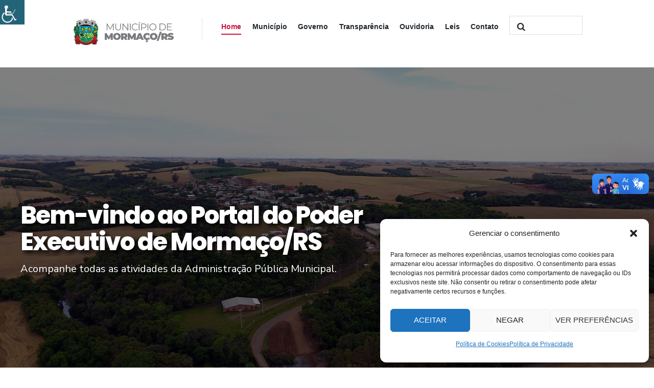

--- FILE ---
content_type: text/html; charset=UTF-8
request_url: https://www.mormaco.rs.gov.br/
body_size: 28518
content:
<!DOCTYPE html><html lang="pt-BR"><head><meta charset="UTF-8" /><meta name="viewport" content="width=device-width, initial-scale=1, maximum-scale=1"><meta name="format-detection" content="telephone=no"><link rel="profile" href="//gmpg.org/xfn/11" /><link rel="pingback" href="https://www.mormaco.rs.gov.br/xmlrpc.php" /><meta name='robots' content='index, follow, max-image-preview:large, max-snippet:-1, max-video-preview:-1' /><title>Prefeitura Municipal de Mormaço/RS - Lugar bom de se Viver!</title><meta name="description" content="Site da Prefeitura de Mormaço/RS. Aqui você encontra todas as informações referentes aos trabalhos do Executivo e transparência dos atos." /><link rel="canonical" href="https://www.mormaco.rs.gov.br/" /><meta property="og:locale" content="pt_BR" /><meta property="og:type" content="website" /><meta property="og:title" content="Prefeitura Municipal de Mormaço/RS - Lugar bom de se Viver!" /><meta property="og:description" content="Site da Prefeitura de Mormaço/RS. Aqui você encontra todas as informações referentes aos trabalhos do Executivo e transparência dos atos." /><meta property="og:url" content="https://www.mormaco.rs.gov.br/" /><meta property="og:site_name" content="Prefeitura Municipal de Mormaço/RS" /><meta property="article:publisher" content="https://www.facebook.com/municipio.mormaco/" /><meta property="article:modified_time" content="2025-07-23T17:49:15+00:00" /><meta property="og:image" content="https://www.mormaco.rs.gov.br/wp-content/uploads/2021/01/565646464.jpg" /><meta property="og:image:width" content="1000" /><meta property="og:image:height" content="667" /><meta property="og:image:type" content="image/jpeg" /><meta name="twitter:card" content="summary_large_image" /> <script type="application/ld+json" class="yoast-schema-graph">{"@context":"https://schema.org","@graph":[{"@type":"WebPage","@id":"https://www.mormaco.rs.gov.br/","url":"https://www.mormaco.rs.gov.br/","name":"Prefeitura Municipal de Mormaço/RS - Lugar bom de se Viver!","isPartOf":{"@id":"https://www.mormaco.rs.gov.br/#website"},"datePublished":"2023-06-26T12:45:50+00:00","dateModified":"2025-07-23T17:49:15+00:00","description":"Site da Prefeitura de Mormaço/RS. Aqui você encontra todas as informações referentes aos trabalhos do Executivo e transparência dos atos.","breadcrumb":{"@id":"https://www.mormaco.rs.gov.br/#breadcrumb"},"inLanguage":"pt-BR","potentialAction":[{"@type":"ReadAction","target":["https://www.mormaco.rs.gov.br/"]}]},{"@type":"BreadcrumbList","@id":"https://www.mormaco.rs.gov.br/#breadcrumb","itemListElement":[{"@type":"ListItem","position":1,"name":"Início"}]},{"@type":"WebSite","@id":"https://www.mormaco.rs.gov.br/#website","url":"https://www.mormaco.rs.gov.br/","name":"Prefeitura Municipal de Mormaço/RS","description":"","potentialAction":[{"@type":"SearchAction","target":{"@type":"EntryPoint","urlTemplate":"https://www.mormaco.rs.gov.br/?s={search_term_string}"},"query-input":{"@type":"PropertyValueSpecification","valueRequired":true,"valueName":"search_term_string"}}],"inLanguage":"pt-BR"}]}</script> <meta name="google-site-verification" content="VANZ71uvctNRLYD3oBXXwsFwrefanS5pceH2F4XSPAQ" /><link rel='dns-prefetch' href='//vlibras.gov.br' /><link rel='dns-prefetch' href='//maps.google.com' /><link rel='dns-prefetch' href='//www.googletagmanager.com' /><link rel='dns-prefetch' href='//fonts.googleapis.com' /><link rel="alternate" type="application/rss+xml" title="Feed para Prefeitura Municipal de Mormaço/RS &raquo;" href="https://www.mormaco.rs.gov.br/feed/" /><link rel="alternate" type="application/rss+xml" title="Feed de comentários para Prefeitura Municipal de Mormaço/RS &raquo;" href="https://www.mormaco.rs.gov.br/comments/feed/" /><link rel="alternate" title="oEmbed (JSON)" type="application/json+oembed" href="https://www.mormaco.rs.gov.br/wp-json/oembed/1.0/embed?url=https%3A%2F%2Fwww.mormaco.rs.gov.br%2F" /><link rel="alternate" title="oEmbed (XML)" type="text/xml+oembed" href="https://www.mormaco.rs.gov.br/wp-json/oembed/1.0/embed?url=https%3A%2F%2Fwww.mormaco.rs.gov.br%2F&#038;format=xml" /><style id='wp-img-auto-sizes-contain-inline-css' type='text/css'>img:is([sizes=auto i],[sizes^="auto," i]){contain-intrinsic-size:3000px 1500px} /*# sourceURL=wp-img-auto-sizes-contain-inline-css */</style><link data-optimized="1" rel='stylesheet' id='wp-block-library-css' href='https://www.mormaco.rs.gov.br/wp-content/litespeed/css/7ffcd33af8e72106fcc9d4541287b254.css?ver=7b254' type='text/css' media='all' /><style id='global-styles-inline-css' type='text/css'>:root{--wp--preset--aspect-ratio--square: 1;--wp--preset--aspect-ratio--4-3: 4/3;--wp--preset--aspect-ratio--3-4: 3/4;--wp--preset--aspect-ratio--3-2: 3/2;--wp--preset--aspect-ratio--2-3: 2/3;--wp--preset--aspect-ratio--16-9: 16/9;--wp--preset--aspect-ratio--9-16: 9/16;--wp--preset--color--black: #000000;--wp--preset--color--cyan-bluish-gray: #abb8c3;--wp--preset--color--white: #ffffff;--wp--preset--color--pale-pink: #f78da7;--wp--preset--color--vivid-red: #cf2e2e;--wp--preset--color--luminous-vivid-orange: #ff6900;--wp--preset--color--luminous-vivid-amber: #fcb900;--wp--preset--color--light-green-cyan: #7bdcb5;--wp--preset--color--vivid-green-cyan: #00d084;--wp--preset--color--pale-cyan-blue: #8ed1fc;--wp--preset--color--vivid-cyan-blue: #0693e3;--wp--preset--color--vivid-purple: #9b51e0;--wp--preset--gradient--vivid-cyan-blue-to-vivid-purple: linear-gradient(135deg,rgb(6,147,227) 0%,rgb(155,81,224) 100%);--wp--preset--gradient--light-green-cyan-to-vivid-green-cyan: linear-gradient(135deg,rgb(122,220,180) 0%,rgb(0,208,130) 100%);--wp--preset--gradient--luminous-vivid-amber-to-luminous-vivid-orange: linear-gradient(135deg,rgb(252,185,0) 0%,rgb(255,105,0) 100%);--wp--preset--gradient--luminous-vivid-orange-to-vivid-red: linear-gradient(135deg,rgb(255,105,0) 0%,rgb(207,46,46) 100%);--wp--preset--gradient--very-light-gray-to-cyan-bluish-gray: linear-gradient(135deg,rgb(238,238,238) 0%,rgb(169,184,195) 100%);--wp--preset--gradient--cool-to-warm-spectrum: linear-gradient(135deg,rgb(74,234,220) 0%,rgb(151,120,209) 20%,rgb(207,42,186) 40%,rgb(238,44,130) 60%,rgb(251,105,98) 80%,rgb(254,248,76) 100%);--wp--preset--gradient--blush-light-purple: linear-gradient(135deg,rgb(255,206,236) 0%,rgb(152,150,240) 100%);--wp--preset--gradient--blush-bordeaux: linear-gradient(135deg,rgb(254,205,165) 0%,rgb(254,45,45) 50%,rgb(107,0,62) 100%);--wp--preset--gradient--luminous-dusk: linear-gradient(135deg,rgb(255,203,112) 0%,rgb(199,81,192) 50%,rgb(65,88,208) 100%);--wp--preset--gradient--pale-ocean: linear-gradient(135deg,rgb(255,245,203) 0%,rgb(182,227,212) 50%,rgb(51,167,181) 100%);--wp--preset--gradient--electric-grass: linear-gradient(135deg,rgb(202,248,128) 0%,rgb(113,206,126) 100%);--wp--preset--gradient--midnight: linear-gradient(135deg,rgb(2,3,129) 0%,rgb(40,116,252) 100%);--wp--preset--font-size--small: 13px;--wp--preset--font-size--medium: 20px;--wp--preset--font-size--large: 36px;--wp--preset--font-size--x-large: 42px;--wp--preset--spacing--20: 0.44rem;--wp--preset--spacing--30: 0.67rem;--wp--preset--spacing--40: 1rem;--wp--preset--spacing--50: 1.5rem;--wp--preset--spacing--60: 2.25rem;--wp--preset--spacing--70: 3.38rem;--wp--preset--spacing--80: 5.06rem;--wp--preset--shadow--natural: 6px 6px 9px rgba(0, 0, 0, 0.2);--wp--preset--shadow--deep: 12px 12px 50px rgba(0, 0, 0, 0.4);--wp--preset--shadow--sharp: 6px 6px 0px rgba(0, 0, 0, 0.2);--wp--preset--shadow--outlined: 6px 6px 0px -3px rgb(255, 255, 255), 6px 6px rgb(0, 0, 0);--wp--preset--shadow--crisp: 6px 6px 0px rgb(0, 0, 0);}:where(.is-layout-flex){gap: 0.5em;}:where(.is-layout-grid){gap: 0.5em;}body .is-layout-flex{display: flex;}.is-layout-flex{flex-wrap: wrap;align-items: center;}.is-layout-flex > :is(*, div){margin: 0;}body .is-layout-grid{display: grid;}.is-layout-grid > :is(*, div){margin: 0;}:where(.wp-block-columns.is-layout-flex){gap: 2em;}:where(.wp-block-columns.is-layout-grid){gap: 2em;}:where(.wp-block-post-template.is-layout-flex){gap: 1.25em;}:where(.wp-block-post-template.is-layout-grid){gap: 1.25em;}.has-black-color{color: var(--wp--preset--color--black) !important;}.has-cyan-bluish-gray-color{color: var(--wp--preset--color--cyan-bluish-gray) !important;}.has-white-color{color: var(--wp--preset--color--white) !important;}.has-pale-pink-color{color: var(--wp--preset--color--pale-pink) !important;}.has-vivid-red-color{color: var(--wp--preset--color--vivid-red) !important;}.has-luminous-vivid-orange-color{color: var(--wp--preset--color--luminous-vivid-orange) !important;}.has-luminous-vivid-amber-color{color: var(--wp--preset--color--luminous-vivid-amber) !important;}.has-light-green-cyan-color{color: var(--wp--preset--color--light-green-cyan) !important;}.has-vivid-green-cyan-color{color: var(--wp--preset--color--vivid-green-cyan) !important;}.has-pale-cyan-blue-color{color: var(--wp--preset--color--pale-cyan-blue) !important;}.has-vivid-cyan-blue-color{color: var(--wp--preset--color--vivid-cyan-blue) !important;}.has-vivid-purple-color{color: var(--wp--preset--color--vivid-purple) !important;}.has-black-background-color{background-color: var(--wp--preset--color--black) !important;}.has-cyan-bluish-gray-background-color{background-color: var(--wp--preset--color--cyan-bluish-gray) !important;}.has-white-background-color{background-color: var(--wp--preset--color--white) !important;}.has-pale-pink-background-color{background-color: var(--wp--preset--color--pale-pink) !important;}.has-vivid-red-background-color{background-color: var(--wp--preset--color--vivid-red) !important;}.has-luminous-vivid-orange-background-color{background-color: var(--wp--preset--color--luminous-vivid-orange) !important;}.has-luminous-vivid-amber-background-color{background-color: var(--wp--preset--color--luminous-vivid-amber) !important;}.has-light-green-cyan-background-color{background-color: var(--wp--preset--color--light-green-cyan) !important;}.has-vivid-green-cyan-background-color{background-color: var(--wp--preset--color--vivid-green-cyan) !important;}.has-pale-cyan-blue-background-color{background-color: var(--wp--preset--color--pale-cyan-blue) !important;}.has-vivid-cyan-blue-background-color{background-color: var(--wp--preset--color--vivid-cyan-blue) !important;}.has-vivid-purple-background-color{background-color: var(--wp--preset--color--vivid-purple) !important;}.has-black-border-color{border-color: var(--wp--preset--color--black) !important;}.has-cyan-bluish-gray-border-color{border-color: var(--wp--preset--color--cyan-bluish-gray) !important;}.has-white-border-color{border-color: var(--wp--preset--color--white) !important;}.has-pale-pink-border-color{border-color: var(--wp--preset--color--pale-pink) !important;}.has-vivid-red-border-color{border-color: var(--wp--preset--color--vivid-red) !important;}.has-luminous-vivid-orange-border-color{border-color: var(--wp--preset--color--luminous-vivid-orange) !important;}.has-luminous-vivid-amber-border-color{border-color: var(--wp--preset--color--luminous-vivid-amber) !important;}.has-light-green-cyan-border-color{border-color: var(--wp--preset--color--light-green-cyan) !important;}.has-vivid-green-cyan-border-color{border-color: var(--wp--preset--color--vivid-green-cyan) !important;}.has-pale-cyan-blue-border-color{border-color: var(--wp--preset--color--pale-cyan-blue) !important;}.has-vivid-cyan-blue-border-color{border-color: var(--wp--preset--color--vivid-cyan-blue) !important;}.has-vivid-purple-border-color{border-color: var(--wp--preset--color--vivid-purple) !important;}.has-vivid-cyan-blue-to-vivid-purple-gradient-background{background: var(--wp--preset--gradient--vivid-cyan-blue-to-vivid-purple) !important;}.has-light-green-cyan-to-vivid-green-cyan-gradient-background{background: var(--wp--preset--gradient--light-green-cyan-to-vivid-green-cyan) !important;}.has-luminous-vivid-amber-to-luminous-vivid-orange-gradient-background{background: var(--wp--preset--gradient--luminous-vivid-amber-to-luminous-vivid-orange) !important;}.has-luminous-vivid-orange-to-vivid-red-gradient-background{background: var(--wp--preset--gradient--luminous-vivid-orange-to-vivid-red) !important;}.has-very-light-gray-to-cyan-bluish-gray-gradient-background{background: var(--wp--preset--gradient--very-light-gray-to-cyan-bluish-gray) !important;}.has-cool-to-warm-spectrum-gradient-background{background: var(--wp--preset--gradient--cool-to-warm-spectrum) !important;}.has-blush-light-purple-gradient-background{background: var(--wp--preset--gradient--blush-light-purple) !important;}.has-blush-bordeaux-gradient-background{background: var(--wp--preset--gradient--blush-bordeaux) !important;}.has-luminous-dusk-gradient-background{background: var(--wp--preset--gradient--luminous-dusk) !important;}.has-pale-ocean-gradient-background{background: var(--wp--preset--gradient--pale-ocean) !important;}.has-electric-grass-gradient-background{background: var(--wp--preset--gradient--electric-grass) !important;}.has-midnight-gradient-background{background: var(--wp--preset--gradient--midnight) !important;}.has-small-font-size{font-size: var(--wp--preset--font-size--small) !important;}.has-medium-font-size{font-size: var(--wp--preset--font-size--medium) !important;}.has-large-font-size{font-size: var(--wp--preset--font-size--large) !important;}.has-x-large-font-size{font-size: var(--wp--preset--font-size--x-large) !important;} /*# sourceURL=global-styles-inline-css */</style><style id='classic-theme-styles-inline-css' type='text/css'>/*! This file is auto-generated */ .wp-block-button__link{color:#fff;background-color:#32373c;border-radius:9999px;box-shadow:none;text-decoration:none;padding:calc(.667em + 2px) calc(1.333em + 2px);font-size:1.125em}.wp-block-file__button{background:#32373c;color:#fff;text-decoration:none} /*# sourceURL=/wp-includes/css/classic-themes.min.css */</style><link data-optimized="1" rel='stylesheet' id='lvca-animate-styles-css' href='https://www.mormaco.rs.gov.br/wp-content/litespeed/css/3d82c9f3d2d803a43e9083080a652a00.css?ver=52a00' type='text/css' media='all' /><link data-optimized="1" rel='stylesheet' id='lvca-frontend-styles-css' href='https://www.mormaco.rs.gov.br/wp-content/litespeed/css/d612347b22af3d920509e09951e2487f.css?ver=2487f' type='text/css' media='all' /><link data-optimized="1" rel='stylesheet' id='lvca-icomoon-styles-css' href='https://www.mormaco.rs.gov.br/wp-content/litespeed/css/d672c3f5020ea5a315bba623ac4af0f0.css?ver=af0f0' type='text/css' media='all' /><link data-optimized="1" rel='stylesheet' id='contact-form-7-css' href='https://www.mormaco.rs.gov.br/wp-content/litespeed/css/f549ae7574f52b2d5579fd01c23aa3f1.css?ver=aa3f1' type='text/css' media='all' /><link data-optimized="1" rel='stylesheet' id='wpah-front-styles-css' href='https://www.mormaco.rs.gov.br/wp-content/litespeed/css/3c0b5f433291bcaeb1f82d9705a99ad8.css?ver=99ad8' type='text/css' media='all' /><link data-optimized="1" rel='stylesheet' id='cmplz-general-css' href='https://www.mormaco.rs.gov.br/wp-content/litespeed/css/2d0137cd5a10b947bd8f074214f759a7.css?ver=759a7' type='text/css' media='all' /><link data-optimized="1" rel='stylesheet' id='lvca-accordion-css' href='https://www.mormaco.rs.gov.br/wp-content/litespeed/css/d691828331972d623491c6a6ad463b7d.css?ver=63b7d' type='text/css' media='all' /><link data-optimized="1" rel='stylesheet' id='lvca-slick-css' href='https://www.mormaco.rs.gov.br/wp-content/litespeed/css/5715fb3df81e147de9a694176cb92d92.css?ver=92d92' type='text/css' media='all' /><link data-optimized="1" rel='stylesheet' id='lvca-carousel-css' href='https://www.mormaco.rs.gov.br/wp-content/litespeed/css/5f0bcaaf7176bdf8bb6a2c0dd4b8dbed.css?ver=8dbed' type='text/css' media='all' /><link data-optimized="1" rel='stylesheet' id='lvca-clients-css' href='https://www.mormaco.rs.gov.br/wp-content/litespeed/css/a0e4ee25dd5f806d1ec053e2b6e2db58.css?ver=2db58' type='text/css' media='all' /><link data-optimized="1" rel='stylesheet' id='lvca-heading-css' href='https://www.mormaco.rs.gov.br/wp-content/litespeed/css/744c890c3dc8b64bb12658050b06d9dc.css?ver=6d9dc' type='text/css' media='all' /><link data-optimized="1" rel='stylesheet' id='lvca-odometers-css' href='https://www.mormaco.rs.gov.br/wp-content/litespeed/css/ab26f5dc34c7718989f6fea9330c1c57.css?ver=c1c57' type='text/css' media='all' /><link data-optimized="1" rel='stylesheet' id='lvca-piecharts-css' href='https://www.mormaco.rs.gov.br/wp-content/litespeed/css/254643c080fa3f6a005b866ddfd6677f.css?ver=6677f' type='text/css' media='all' /><link data-optimized="1" rel='stylesheet' id='lvca-posts-carousel-css' href='https://www.mormaco.rs.gov.br/wp-content/litespeed/css/68f806e120ce3fff40863465c165a0b1.css?ver=5a0b1' type='text/css' media='all' /><link data-optimized="1" rel='stylesheet' id='lvca-pricing-table-css' href='https://www.mormaco.rs.gov.br/wp-content/litespeed/css/3cd268e8e056fedc4e3038fa59ad0c8b.css?ver=d0c8b' type='text/css' media='all' /><link data-optimized="1" rel='stylesheet' id='lvca-services-css' href='https://www.mormaco.rs.gov.br/wp-content/litespeed/css/e0aec3c26005072936786ee06f056fd0.css?ver=56fd0' type='text/css' media='all' /><link data-optimized="1" rel='stylesheet' id='lvca-stats-bar-css' href='https://www.mormaco.rs.gov.br/wp-content/litespeed/css/c3b85a788d7b8b3170ec684ebf42bcfa.css?ver=2bcfa' type='text/css' media='all' /><link data-optimized="1" rel='stylesheet' id='lvca-tabs-css' href='https://www.mormaco.rs.gov.br/wp-content/litespeed/css/ab00e486dba8541a061451bdca831d27.css?ver=31d27' type='text/css' media='all' /><link data-optimized="1" rel='stylesheet' id='lvca-team-members-css' href='https://www.mormaco.rs.gov.br/wp-content/litespeed/css/e0676098246e40df1cc14f8b413191d5.css?ver=191d5' type='text/css' media='all' /><link data-optimized="1" rel='stylesheet' id='lvca-testimonials-css' href='https://www.mormaco.rs.gov.br/wp-content/litespeed/css/634f9ef242c7fa26953c77839f63a536.css?ver=3a536' type='text/css' media='all' /><link data-optimized="1" rel='stylesheet' id='lvca-flexslider-css' href='https://www.mormaco.rs.gov.br/wp-content/litespeed/css/437ddd44f0edc76281ad025e43b8ac4e.css?ver=8ac4e' type='text/css' media='all' /><link data-optimized="1" rel='stylesheet' id='lvca-testimonials-slider-css' href='https://www.mormaco.rs.gov.br/wp-content/litespeed/css/0c63bd30e7d830f61271e181fec748db.css?ver=748db' type='text/css' media='all' /><link data-optimized="1" rel='stylesheet' id='lvca-portfolio-css' href='https://www.mormaco.rs.gov.br/wp-content/litespeed/css/75d8856da4d63bbe520e4d2fb71c7118.css?ver=c7118' type='text/css' media='all' /><link data-service="google-fonts" data-category="marketing" rel='stylesheet' id='citygov-font-google-fonts-style-css' data-href='//fonts.googleapis.com/css?family=Montserrat:300,300italic,400,400italic,700,700italic|Hind:400,500|Damion&#038;subset=latin,latin-ext' type='text/css' media='all' /><link data-optimized="1" rel='stylesheet' id='fontello-style-css' href='https://www.mormaco.rs.gov.br/wp-content/litespeed/css/33b0318cf2fd7e51b809e367cefb3703.css?ver=b3703' type='text/css' media='all' /><link data-optimized="1" rel='stylesheet' id='citygov-main-style-css' href='https://www.mormaco.rs.gov.br/wp-content/litespeed/css/8bf54989ddf497cc4a821c9233dbde62.css?ver=bde62' type='text/css' media='all' /><link data-optimized="1" rel='stylesheet' id='citygov-shortcodes-style-css' href='https://www.mormaco.rs.gov.br/wp-content/litespeed/css/9283c929e39a4e91d82d0a708e602969.css?ver=02969' type='text/css' media='all' /><link data-optimized="1" rel='stylesheet' id='citygov-plugin-contact-form-7-style-css' href='https://www.mormaco.rs.gov.br/wp-content/litespeed/css/df1e1ca76e597d1e6a8ac3e58a4ebffa.css?ver=ebffa' type='text/css' media='all' /><link data-optimized="1" rel='stylesheet' id='citygov-plugin-html5-jquery-audio-player-style-css' href='https://www.mormaco.rs.gov.br/wp-content/litespeed/css/0798342972b7af2a1d132994587fb49f.css?ver=fb49f' type='text/css' media='all' /><link data-optimized="1" rel='stylesheet' id='citygov-skin-style-css' href='https://www.mormaco.rs.gov.br/wp-content/litespeed/css/bee1b6963fd2175fde101699fcedc0d1.css?ver=dc0d1' type='text/css' media='all' /><link data-optimized="1" rel='stylesheet' id='citygov-custom-style-css' href='https://www.mormaco.rs.gov.br/wp-content/litespeed/css/2c2288236a3b9005c56174356628a879.css?ver=8a879' type='text/css' media='all' /><style id='citygov-custom-style-inline-css' type='text/css'>.sidebar_outer_logo .logo_main,.top_panel_wrap .logo_main,.top_panel_wrap .logo_fixed{height:55px} .contacts_wrap .logo img{height:100px} /*# sourceURL=citygov-custom-style-inline-css */</style><link data-optimized="1" rel='stylesheet' id='citygov-responsive-style-css' href='https://www.mormaco.rs.gov.br/wp-content/litespeed/css/fe562f180a9bd57f716a06c6f146f799.css?ver=6f799' type='text/css' media='all' /><link data-optimized="1" rel='stylesheet' id='citygov-skin-responsive-style-css' href='https://www.mormaco.rs.gov.br/wp-content/litespeed/css/522bbc303d938b1cf86ba180f864ebf3.css?ver=4ebf3' type='text/css' media='all' /><link data-optimized="1" rel='stylesheet' id='mediaelement-css' href='https://www.mormaco.rs.gov.br/wp-content/litespeed/css/b991a585dbe8594f296a54bbcd1732c9.css?ver=732c9' type='text/css' media='all' /><link data-optimized="1" rel='stylesheet' id='wp-mediaelement-css' href='https://www.mormaco.rs.gov.br/wp-content/litespeed/css/b29aabadd16d0d9465b90fb49cf86456.css?ver=86456' type='text/css' media='all' /><link data-optimized="1" rel='stylesheet' id='js_composer_front-css' href='https://www.mormaco.rs.gov.br/wp-content/litespeed/css/c7b9592584a8f1aed6f2c4852ecb9bef.css?ver=b9bef' type='text/css' media='all' /> <script type="text/javascript" src="https://www.mormaco.rs.gov.br/wp-includes/js/jquery/jquery.min.js" id="jquery-core-js"></script> <script data-optimized="1" type="text/javascript" src="https://www.mormaco.rs.gov.br/wp-content/litespeed/js/de20d1fe69784a287b59bcd1250625bd.js?ver=625bd" id="jquery-migrate-js" defer data-deferred="1"></script> <script data-optimized="1" type="text/javascript" src="https://www.mormaco.rs.gov.br/wp-content/litespeed/js/248e75886b4cac00999e9e1857b26362.js?ver=26362" id="lvca-waypoints-js" defer data-deferred="1"></script> <script type="text/javascript" id="lvca-frontend-scripts-js-extra" src="[data-uri]" defer></script> <script data-optimized="1" type="text/javascript" src="https://www.mormaco.rs.gov.br/wp-content/litespeed/js/7b1c3324045863ed7dc9c9a9700cb814.js?ver=cb814" id="lvca-frontend-scripts-js" defer data-deferred="1"></script> <script data-optimized="1" type="text/javascript" src="https://www.mormaco.rs.gov.br/wp-content/litespeed/js/f13316b2ff3b1ede5e0fbcbaeebcebe9.js?ver=cebe9" id="tp-tools-js" defer data-deferred="1"></script> <script data-optimized="1" type="text/javascript" src="https://www.mormaco.rs.gov.br/wp-content/litespeed/js/241b75f40073fe1888ef250747ce4a45.js?ver=e4a45" id="revmin-js" defer data-deferred="1"></script> <script type="text/javascript" src="https://vlibras.gov.br/app/vlibras-plugin.js?ver=1.0" id="vlibrasjs-js" defer data-deferred="1"></script> <script type="text/javascript" id="vlibrasjs-js-after" src="[data-uri]" defer></script> <script data-optimized="1" type="text/javascript" src="https://www.mormaco.rs.gov.br/wp-content/litespeed/js/8a9bbd48316ebc91ed4b6fffbbfed500.js?ver=ed500" id="lvca-accordion-js" defer data-deferred="1"></script> <script data-optimized="1" type="text/javascript" src="https://www.mormaco.rs.gov.br/wp-content/litespeed/js/15ad5648fb562a80007f3ec992fc211a.js?ver=c211a" id="lvca-slick-carousel-js" defer data-deferred="1"></script> <script data-optimized="1" type="text/javascript" src="https://www.mormaco.rs.gov.br/wp-content/litespeed/js/e514f4a31012d27821a1abfc9613fdea.js?ver=3fdea" id="lvca-stats-js" defer data-deferred="1"></script> <script data-optimized="1" type="text/javascript" src="https://www.mormaco.rs.gov.br/wp-content/litespeed/js/54c723f7d35f8e1b11118409efee1670.js?ver=e1670" id="lvca-odometers-js" defer data-deferred="1"></script> <script data-optimized="1" type="text/javascript" src="https://www.mormaco.rs.gov.br/wp-content/litespeed/js/c621fe7ddc191fd6f19b3ff694df6dda.js?ver=f6dda" id="lvca-piecharts-js" defer data-deferred="1"></script> <script data-optimized="1" type="text/javascript" src="https://www.mormaco.rs.gov.br/wp-content/litespeed/js/841e0331f476ff531634ed40d0f67734.js?ver=67734" id="lvca-post-carousel-js" defer data-deferred="1"></script> <script data-optimized="1" type="text/javascript" src="https://www.mormaco.rs.gov.br/wp-content/litespeed/js/38514ced026a38d6c956aeb926da0527.js?ver=a0527" id="lvca-spacer-js" defer data-deferred="1"></script> <script data-optimized="1" type="text/javascript" src="https://www.mormaco.rs.gov.br/wp-content/litespeed/js/c05fbc843555db60a04db3c70d709bfe.js?ver=09bfe" id="lvca-services-js" defer data-deferred="1"></script> <script data-optimized="1" type="text/javascript" src="https://www.mormaco.rs.gov.br/wp-content/litespeed/js/111e27cd191a07d99cf4223550631a61.js?ver=31a61" id="lvca-stats-bar-js" defer data-deferred="1"></script> <script data-optimized="1" type="text/javascript" src="https://www.mormaco.rs.gov.br/wp-content/litespeed/js/62983d55fefe76313aa7e78a3f0094b4.js?ver=094b4" id="lvca-tabs-js" defer data-deferred="1"></script> <script data-optimized="1" type="text/javascript" src="https://www.mormaco.rs.gov.br/wp-content/litespeed/js/3abc9ef38dcbc202650b12a90b6b6bd2.js?ver=b6bd2" id="lvca-flexslider-js" defer data-deferred="1"></script> <script data-optimized="1" type="text/javascript" src="https://www.mormaco.rs.gov.br/wp-content/litespeed/js/ac3869bd03bbb9898e9a1f1716859d66.js?ver=59d66" id="lvca-testimonials-slider-js" defer data-deferred="1"></script> <script data-optimized="1" type="text/javascript" src="https://www.mormaco.rs.gov.br/wp-content/litespeed/js/495571c4a7f4aa413eef6e7589965bd4.js?ver=65bd4" id="lvca-isotope-js" defer data-deferred="1"></script> <script data-optimized="1" type="text/javascript" src="https://www.mormaco.rs.gov.br/wp-content/litespeed/js/0e3c5985b5a3f76ccf0991cf005eaa47.js?ver=eaa47" id="lvca-imagesloaded-js" defer data-deferred="1"></script> <script data-optimized="1" type="text/javascript" src="https://www.mormaco.rs.gov.br/wp-content/litespeed/js/535d151711c4953610994d07bfb21d35.js?ver=21d35" id="lvca-portfolio-js" defer data-deferred="1"></script> <script data-optimized="1" type="text/javascript" src="https://www.mormaco.rs.gov.br/wp-content/litespeed/js/8b88cbb56805add4a8a8e170b6a303ba.js?ver=303ba" id="modernizr-js" defer data-deferred="1"></script>   <script type="text/javascript" src="https://www.googletagmanager.com/gtag/js?id=GT-PJW4MLB" id="google_gtagjs-js" defer data-deferred="1"></script> <script type="text/javascript" id="google_gtagjs-js-after" src="[data-uri]" defer></script> <script></script><link rel="https://api.w.org/" href="https://www.mormaco.rs.gov.br/wp-json/" /><link rel="alternate" title="JSON" type="application/json" href="https://www.mormaco.rs.gov.br/wp-json/wp/v2/pages/4258" /><link rel="EditURI" type="application/rsd+xml" title="RSD" href="https://www.mormaco.rs.gov.br/xmlrpc.php?rsd" /><meta name="generator" content="WordPress 6.9" /><link rel='shortlink' href='https://www.mormaco.rs.gov.br/' /> <script type="text/javascript" src="[data-uri]" defer></script> <meta property="fb:app_id" content="379284362411029"/><meta name="generator" content="Site Kit by Google 1.168.0" /><style>.cmplz-hidden { 					display: none !important; 				}</style><meta name="generator" content="Powered by WPBakery Page Builder - drag and drop page builder for WordPress."/><meta name="generator" content="Powered by Slider Revolution 6.6.18 - responsive, Mobile-Friendly Slider Plugin for WordPress with comfortable drag and drop interface." /><link rel="icon" href="https://www.mormaco.rs.gov.br/wp-content/uploads/2016/10/12072024_172831_769457-32x32.png" sizes="32x32" /><link rel="icon" href="https://www.mormaco.rs.gov.br/wp-content/uploads/2016/10/12072024_172831_769457-192x192.png" sizes="192x192" /><link rel="apple-touch-icon" href="https://www.mormaco.rs.gov.br/wp-content/uploads/2016/10/12072024_172831_769457-180x180.png" /><meta name="msapplication-TileImage" content="https://www.mormaco.rs.gov.br/wp-content/uploads/2016/10/12072024_172831_769457-270x270.png" /> <script src="[data-uri]" defer></script> <style type="text/css" data-type="vc_shortcodes-custom-css">.vc_custom_1454400591263{margin-top: -10.75em !important;}.vc_custom_1689097526354{padding-top: 100px !important;padding-bottom: 100px !important;background-image: url(https://www.mormaco.rs.gov.br/wp-content/uploads/2016/01/banner-1.jpg?id=957.webp) !important;}.vc_custom_1478690694298{background-image: url(https://www.mormaco.rs.gov.br/wp-content/uploads/2016/01/face-botton-1.jpg?id=1186.webp) !important;}</style><noscript><style>.wpb_animate_when_almost_visible { opacity: 1; }</style></noscript><link data-optimized="1" rel='stylesheet' id='dashicons-css' href='https://www.mormaco.rs.gov.br/wp-content/litespeed/css/588ba2d9c93ea0e663f7299cc07279a0.css?ver=279a0' type='text/css' media='all' /><link data-optimized="1" rel='stylesheet' id='thickbox-css' href='https://www.mormaco.rs.gov.br/wp-content/litespeed/css/81b0fc266b34e18746b6a19e595fee51.css?ver=fee51' type='text/css' media='all' /><link data-optimized="1" rel='stylesheet' id='citygov-messages-style-css' href='https://www.mormaco.rs.gov.br/wp-content/litespeed/css/f1e9845cbb75fecdf0722537ec862f23.css?ver=62f23' type='text/css' media='all' /><link data-optimized="1" rel='stylesheet' id='rs-plugin-settings-css' href='https://www.mormaco.rs.gov.br/wp-content/litespeed/css/dd01d13efbe943f6859cfc4e62c3b794.css?ver=3b794' type='text/css' media='all' /><style id='rs-plugin-settings-inline-css' type='text/css'>#rev_slider_3_1_wrapper .zeus.tparrows{cursor:pointer; min-width:70px; min-height:70px; position:absolute; display:block; z-index:1000; border-radius:50%;   overflow:hidden; background:rgba(0,0,0,0.1)}#rev_slider_3_1_wrapper .zeus.tparrows:before{font-family:'revicons'; font-size:20px; color:#ffffff; display:block; line-height:70px; text-align:center;   z-index:2; position:relative}#rev_slider_3_1_wrapper .zeus.tparrows.tp-leftarrow:before{content:'\e824'}#rev_slider_3_1_wrapper .zeus.tparrows.tp-rightarrow:before{content:'\e825'}#rev_slider_3_1_wrapper .zeus .tp-title-wrap{background:rgba(0,0,0,0.5); width:100%; height:100%; top:0px; left:0px; position:absolute; opacity:0; transform:scale(0); -webkit-transform:scale(0);  transition:all 0.3s; -webkit-transition:all 0.3s; -moz-transition:all 0.3s;  border-radius:50%}#rev_slider_3_1_wrapper .zeus .tp-arr-imgholder{width:100%; height:100%; position:absolute; top:0px; left:0px; background-position:center center; background-size:cover; border-radius:50%; transform:translatex(-100%); -webkit-transform:translatex(-100%);  transition:all 0.3s; -webkit-transition:all 0.3s; -moz-transition:all 0.3s}#rev_slider_3_1_wrapper .zeus.tp-rightarrow .tp-arr-imgholder{transform:translatex(100%); -webkit-transform:translatex(100%)}#rev_slider_3_1_wrapper .zeus.tparrows.rs-touchhover .tp-arr-imgholder{transform:translatex(0); -webkit-transform:translatex(0); opacity:1}#rev_slider_3_1_wrapper .zeus.tparrows.rs-touchhover .tp-title-wrap{transform:scale(1); -webkit-transform:scale(1); opacity:1} /*# sourceURL=rs-plugin-settings-inline-css */</style></head><body data-cmplz=1 class="home wp-singular page-template-default page page-id-4258 wp-theme-citygov chrome osx wp-accessibility-helper accessibility-contrast_mode_on wah_fstype_rem accessibility-remove-styles-setup accessibility-underline-setup accessibility-location-left citygov_body body_style_wide body_filled theme_skin_citygov article_style_stretch layout_single-standard template_single-standard scheme_original top_panel_show top_panel_above sidebar_hide sidebar_outer_hide wpb-js-composer js-comp-ver-7.1 vc_responsive">       	<a id="toc_home" class="sc_anchor" title="Home" data-description="&lt;i&gt;Return to Home&lt;/i&gt; - &lt;br&gt;navigate to home page of the site" data-icon="icon-home" data-url="https://www.mormaco.rs.gov.br/" data-separator="yes"></a><a id="toc_top" class="sc_anchor" title="To Top" data-description="&lt;i&gt;Back to top&lt;/i&gt; - &lt;br&gt;scroll to top of the page" data-icon="icon-double-up" data-url="" data-separator="yes"></a><div class="body_wrap"><div class="page_wrap"><div class="top_panel_fixed_wrap"></div><header class="top_panel_wrap top_panel_style_3 scheme_original"><div class="top_panel_wrap_inner top_panel_inner_style_3 top_panel_position_above"><div class="top_panel_middle" ><div class="content_wrap"><div class="contact_logo"><div class="logo"> 			<a href="https://www.mormaco.rs.gov.br/"><img src="https://www.mormaco.rs.gov.br/wp-content/uploads/2023/01/17012023_100927_601671.png.webp" class="logo_main" alt="Prefeitura Municipal de Mormaço/RS" width="389" height="103" title="Prefeitura Municipal de Mormaço/RS"><img src="https://www.mormaco.rs.gov.br/wp-content/uploads/2023/01/17012023_100927_601671.png.webp" class="logo_fixed" alt="Prefeitura Municipal de Mormaço/RS" width="389" height="103" title="Prefeitura Municipal de Mormaço/RS"></a></div></div><div class="top_panel_top_search"><div class="search_wrap search_style_regular search_state_fixed search_ajax"><div class="search_form_wrap"><form role="search" method="get" class="search_form" action="https://www.mormaco.rs.gov.br/"> 								<button type="submit" class="search_submit icon-search" title="Start search"></button> 								<input type="text" class="search_field" placeholder="" value="" name="s" /></form></div><div class="search_results widget_area scheme_original"><a class="search_results_close icon-cancel"></a><div class="search_results_content"></div></div></div></div><div class="menu_main_wrap"> 						<a href="#" class="menu_main_responsive_button icon-menu"></a><nav class="menu_main_nav_area"><ul id="menu_main" class="menu_main_nav"><li id="menu-item-1075" class="menu-item menu-item-type-custom menu-item-object-custom current-menu-item current_page_item menu-item-home menu-item-1075"><a href="https://www.mormaco.rs.gov.br/" aria-current="page">Home</a></li><li id="menu-item-1079" class="menu-item menu-item-type-custom menu-item-object-custom menu-item-has-children menu-item-1079"><a href="#">Município</a><ul class="sub-menu"><li id="menu-item-1080" class="menu-item menu-item-type-post_type menu-item-object-page menu-item-1080"><a href="https://www.mormaco.rs.gov.br/cidade/">Cidade</a></li><li id="menu-item-2056" class="menu-item menu-item-type-taxonomy menu-item-object-category menu-item-2056"><a href="https://www.mormaco.rs.gov.br/noticias/">Notícias</a></li></ul></li><li id="menu-item-1076" class="menu-item menu-item-type-custom menu-item-object-custom menu-item-has-children menu-item-1076"><a href="#">Governo</a><ul class="sub-menu"><li id="menu-item-1077" class="menu-item menu-item-type-post_type menu-item-object-page menu-item-1077"><a href="https://www.mormaco.rs.gov.br/governo/">Estrutura</a></li><li id="menu-item-1078" class="menu-item menu-item-type-post_type menu-item-object-page menu-item-1078"><a href="https://www.mormaco.rs.gov.br/secretarias/">Secretarias</a></li><li id="menu-item-2172" class="menu-item menu-item-type-custom menu-item-object-custom menu-item-2172"><a href="https://www.mormaco.rs.gov.br/ata-de-posse/">Ata de Posse</a></li></ul></li><li id="menu-item-1082" class="menu-item menu-item-type-custom menu-item-object-custom menu-item-has-children menu-item-1082"><a href="#">Transparência</a><ul class="sub-menu"><li id="menu-item-14428" class="menu-item menu-item-type-taxonomy menu-item-object-category menu-item-14428"><a href="https://www.mormaco.rs.gov.br/publicacoes/concurso/">Concurso</a></li><li id="menu-item-1083" class="menu-item menu-item-type-custom menu-item-object-custom menu-item-has-children menu-item-1083"><a href="https://sim.digifred.net.br/mormaco/contas/receitas">Receitas</a><ul class="sub-menu"><li id="menu-item-1084" class="menu-item menu-item-type-custom menu-item-object-custom menu-item-1084"><a href="https://sim.digifred.net.br/mormaco/contas/receitas/receita_conta">Por Conta</a></li><li id="menu-item-1085" class="menu-item menu-item-type-custom menu-item-object-custom menu-item-1085"><a href="https://sim.digifred.net.br/mormaco/contas/receitas/receita_fonte_recurso">Por Fonte de Recurso</a></li><li id="menu-item-1086" class="menu-item menu-item-type-custom menu-item-object-custom menu-item-1086"><a href="https://sim.digifred.net.br/mormaco/contas/receitas/receita_arrecadadas">Receitas Arrecadadas</a></li><li id="menu-item-1087" class="menu-item menu-item-type-custom menu-item-object-custom menu-item-1087"><a href="https://sim.digifred.net.br/mormaco/contas/receitas/tributos_arrecadados">Tributos Arrecadados</a></li><li id="menu-item-1088" class="menu-item menu-item-type-custom menu-item-object-custom menu-item-1088"><a href="https://sim.digifred.net.br/mormaco/contas/receitas/arrecadacao_contribuintes">Arrecadação por Contribuinte</a></li></ul></li><li id="menu-item-1089" class="menu-item menu-item-type-custom menu-item-object-custom menu-item-has-children menu-item-1089"><a href="https://sim.digifred.net.br/mormaco/contas/despesas">Despesas</a><ul class="sub-menu"><li id="menu-item-1090" class="menu-item menu-item-type-custom menu-item-object-custom menu-item-1090"><a href="https://sim.digifred.net.br/mormaco/contas/despesas/categoria_economica">Por Categoria Econômica</a></li><li id="menu-item-1091" class="menu-item menu-item-type-custom menu-item-object-custom menu-item-1091"><a href="https://sim.digifred.net.br/mormaco/contas/despesas/fonte_recurso">Por Fonte de Recurso</a></li><li id="menu-item-1092" class="menu-item menu-item-type-custom menu-item-object-custom menu-item-1092"><a href="https://sim.digifred.net.br/mormaco/contas/despesas/orgao">Por Órgão</a></li><li id="menu-item-1093" class="menu-item menu-item-type-custom menu-item-object-custom menu-item-1093"><a href="https://sim.digifred.net.br/mormaco/contas/despesas/orgao_unidade_funcao">Por Órgão/Unidade/Função</a></li><li id="menu-item-1094" class="menu-item menu-item-type-custom menu-item-object-custom menu-item-1094"><a href="https://sim.digifred.net.br/mormaco/contas/despesas/projeto_atividade">Por Projeto/Atividade</a></li><li id="menu-item-1095" class="menu-item menu-item-type-custom menu-item-object-custom menu-item-1095"><a href="https://sim.digifred.net.br/mormaco/contas/despesas/programa">Por Programa</a></li><li id="menu-item-1096" class="menu-item menu-item-type-custom menu-item-object-custom menu-item-1096"><a href="https://sim.digifred.net.br/mormaco/contas/despesas/credor">Por Credor</a></li><li id="menu-item-1097" class="menu-item menu-item-type-custom menu-item-object-custom menu-item-1097"><a href="https://sim.digifred.net.br/mormaco/contas/despesas/empenhadas">Despesas Empenhadas</a></li><li id="menu-item-1098" class="menu-item menu-item-type-custom menu-item-object-custom menu-item-1098"><a href="https://sim.digifred.net.br/mormaco/contas/despesas/liquidadas">Despesas Liquidadas</a></li><li id="menu-item-1099" class="menu-item menu-item-type-custom menu-item-object-custom menu-item-1099"><a href="https://sim.digifred.net.br/mormaco/contas/despesas/executadas">Despesas Pagas</a></li><li id="menu-item-1100" class="menu-item menu-item-type-custom menu-item-object-custom menu-item-1100"><a href="https://sim.digifred.net.br/mormaco/contas/despesas/despesas_com_diarias">Despesas com Diárias</a></li></ul></li><li id="menu-item-1101" class="menu-item menu-item-type-custom menu-item-object-custom menu-item-has-children menu-item-1101"><a href="https://sim.digifred.net.br/mormaco/contas/despesas/diarias">Diárias</a><ul class="sub-menu"><li id="menu-item-1102" class="menu-item menu-item-type-custom menu-item-object-custom menu-item-1102"><a href="https://sim.digifred.net.br/mormaco/contas/despesas/valores_diarias">Tabela de Valores</a></li><li id="menu-item-1103" class="menu-item menu-item-type-custom menu-item-object-custom menu-item-1103"><a href="https://sim.digifred.net.br/mormaco/contas/despesas/despesas_com_diarias">Despesas com Diárias</a></li><li id="menu-item-1104" class="menu-item menu-item-type-custom menu-item-object-custom menu-item-1104"><a href="https://sim.digifred.net.br/mormaco/contas/despesas/indenizacao_restituicao">Indenizações e Restituições</a></li></ul></li><li id="menu-item-1105" class="menu-item menu-item-type-custom menu-item-object-custom menu-item-1105"><a href="https://sim.digifred.net.br/mormaco/contas/relatorios/tipos_repasses">Repasses e Transferências</a></li><li id="menu-item-6914" class="menu-item menu-item-type-custom menu-item-object-custom menu-item-has-children menu-item-6914"><a href="#">Recursos Humanos</a><ul class="sub-menu"><li id="menu-item-1106" class="menu-item menu-item-type-custom menu-item-object-custom menu-item-1106"><a href="https://sim.digifred.net.br/mormaco/contas/relatorios/quadro_salario_servidores">Quadro de Salários</a></li><li id="menu-item-6918" class="menu-item menu-item-type-custom menu-item-object-custom menu-item-6918"><a href="https://sim.digifred.net.br/mormaco/contas/relatorios/quadro_salario_lista_estagiario">Estagiários</a></li><li id="menu-item-6919" class="menu-item menu-item-type-custom menu-item-object-custom menu-item-6919"><a href="https://sim.digifred.net.br/mormaco/contas/relatorios/tabela_padrao_remuneratorio">Tabela Padrão Remuneratório</a></li></ul></li><li id="menu-item-1107" class="menu-item menu-item-type-custom menu-item-object-custom menu-item-has-children menu-item-1107"><a href="https://sim.digifred.net.br/mormaco/contas/relatorios/i_pub_legais">Publicações Legais</a><ul class="sub-menu"><li id="menu-item-1108" class="menu-item menu-item-type-custom menu-item-object-custom menu-item-1108"><a href="https://sim.digifred.net.br/mormaco/contas/relatorios/lista/1">Orçamento Anual</a></li><li id="menu-item-1109" class="menu-item menu-item-type-custom menu-item-object-custom menu-item-1109"><a href="https://sim.digifred.net.br/mormaco/contas/relatorios/lista/2">Execução do Orçamento</a></li><li id="menu-item-1110" class="menu-item menu-item-type-custom menu-item-object-custom menu-item-1110"><a href="https://sim.digifred.net.br/mormaco/contas/relatorios/lista/3">Balanço Orçamentário</a></li><li id="menu-item-1111" class="menu-item menu-item-type-custom menu-item-object-custom menu-item-1111"><a href="https://sim.digifred.net.br/mormaco/contas/relatorios/lista/4">Demonstrativo da Receita e Despesa</a></li><li id="menu-item-1112" class="menu-item menu-item-type-custom menu-item-object-custom menu-item-1112"><a href="https://sim.digifred.net.br/mormaco/contas/relatorios/i_rreo">RREO</a></li><li id="menu-item-1113" class="menu-item menu-item-type-custom menu-item-object-custom menu-item-1113"><a href="https://sim.digifred.net.br/mormaco/contas/relatorios/i_abalanco">Anexos de Balanço</a></li><li id="menu-item-1114" class="menu-item menu-item-type-custom menu-item-object-custom menu-item-1114"><a href="https://sim.digifred.net.br/mormaco/contas/relatorios/i_rgf_2015">RGF</a></li></ul></li><li id="menu-item-1115" class="menu-item menu-item-type-custom menu-item-object-custom menu-item-has-children menu-item-1115"><a href="https://sim.digifred.net.br/mormaco/contas/despesas/acompanhamento">Programas</a><ul class="sub-menu"><li id="menu-item-1116" class="menu-item menu-item-type-custom menu-item-object-custom menu-item-1116"><a href="https://sim.digifred.net.br/mormaco/contas/relatorios/lista/38">Previsão</a></li><li id="menu-item-1117" class="menu-item menu-item-type-custom menu-item-object-custom menu-item-1117"><a href="https://sim.digifred.net.br/mormaco/contas/despesas/execucao">Execução</a></li></ul></li><li id="menu-item-1118" class="menu-item menu-item-type-custom menu-item-object-custom menu-item-has-children menu-item-1118"><a href="https://sim.digifred.net.br/mormaco/contas/patrimonio">Patrimônio Público</a><ul class="sub-menu"><li id="menu-item-1119" class="menu-item menu-item-type-custom menu-item-object-custom menu-item-1119"><a href="https://sim.digifred.net.br/mormaco/contas/patrimonio/bens">Bens Imóveis</a></li><li id="menu-item-1120" class="menu-item menu-item-type-custom menu-item-object-custom menu-item-1120"><a href="https://sim.digifred.net.br/mormaco/contas/patrimonio/veiculos">Veículos Municipais</a></li></ul></li><li id="menu-item-1121" class="menu-item menu-item-type-custom menu-item-object-custom menu-item-1121"><a href="https://sim.digifred.net.br/mormaco/contas/relatorios/licitacoes">Licitações</a></li><li id="menu-item-1122" class="menu-item menu-item-type-custom menu-item-object-custom menu-item-1122"><a href="https://sim.digifred.net.br/mormaco/contas/relatorios/compras">Compras</a></li><li id="menu-item-1123" class="menu-item menu-item-type-custom menu-item-object-custom menu-item-1123"><a href="https://sim.digifred.net.br/mormaco/contas/relatorios/contratosaditivos_lista">Contratos, Atas e Aditivos</a></li><li id="menu-item-2395" class="menu-item menu-item-type-post_type menu-item-object-page menu-item-2395"><a href="https://www.mormaco.rs.gov.br/parcerias-osc/">Parcerias OSC</a></li><li id="menu-item-1484" class="menu-item menu-item-type-custom menu-item-object-custom menu-item-1484"><a href="http://www.mormacors.com.br/editais/">Editais</a></li><li id="menu-item-1656" class="menu-item menu-item-type-custom menu-item-object-custom menu-item-1656"><a href="http://www.mormacors.com.br/rpps/">Publicações de RPPS</a></li><li id="menu-item-2097" class="menu-item menu-item-type-taxonomy menu-item-object-category menu-item-2097"><a href="https://www.mormaco.rs.gov.br/relatorio-geral-administracao/">Relatório Geral Administração</a></li><li id="menu-item-6193" class="menu-item menu-item-type-taxonomy menu-item-object-category menu-item-6193"><a href="https://www.mormaco.rs.gov.br/devolucao-de-recursos/">Devolução de Recursos</a></li><li id="menu-item-2183" class="menu-item menu-item-type-custom menu-item-object-custom menu-item-2183"><a href="https://www.mormaco.rs.gov.br/2180/consulta-devedores-icms-ipva-rs/">Consulta Devedores ICMS / IPVA RS</a></li></ul></li><li id="menu-item-1125" class="menu-item menu-item-type-custom menu-item-object-custom menu-item-has-children menu-item-1125"><a href="#">Ouvidoria</a><ul class="sub-menu"><li id="menu-item-1126" class="menu-item menu-item-type-custom menu-item-object-custom menu-item-1126"><a href="https://sim.digifred.net.br/mormaco/sic/sic">Acesso à Informação</a></li><li id="menu-item-1127" class="menu-item menu-item-type-custom menu-item-object-custom menu-item-1127"><a href="https://sim.digifred.net.br/mormaco/contas/principal/perguntas_frequentes">Perguntas Frequentes</a></li><li id="menu-item-1128" class="menu-item menu-item-type-custom menu-item-object-custom menu-item-1128"><a href="https://sim.digifred.net.br/mormaco/principal/ouvidoria/1">Ouvidoria</a></li><li id="menu-item-2206" class="menu-item menu-item-type-post_type menu-item-object-page menu-item-2206"><a href="https://www.mormaco.rs.gov.br/carta-de-servicos/">Carta de Serviços</a></li><li id="menu-item-2200" class="menu-item menu-item-type-taxonomy menu-item-object-category menu-item-2200"><a href="https://www.mormaco.rs.gov.br/relatorio-geral-administracao/">Relatório Geral Administração</a></li><li id="menu-item-1129" class="menu-item menu-item-type-custom menu-item-object-custom menu-item-1129"><a href="https://sim.digifred.net.br/mormaco/principal/secretarias">Horário Atendimento</a></li></ul></li><li id="menu-item-3179" class="menu-item menu-item-type-custom menu-item-object-custom menu-item-has-children menu-item-3179"><a href="#">Leis</a><ul class="sub-menu"><li id="menu-item-1408" class="menu-item menu-item-type-custom menu-item-object-custom menu-item-1408"><a href="https://leis.org/prefeitura/rs/mormaco">Legislação Completa</a></li><li id="menu-item-12952" class="menu-item menu-item-type-custom menu-item-object-custom menu-item-12952"><a href="https://leismunicipais.com.br/legislacao-municipal/4115/leis-de-mormaco">Decretos</a></li><li id="menu-item-12953" class="menu-item menu-item-type-custom menu-item-object-custom menu-item-12953"><a href="https://leismunicipais.com.br/legislacao-municipal/4115/leis-de-mormaco?q=&#038;types=35">Emendas Lei Orgânica</a></li><li id="menu-item-3180" class="menu-item menu-item-type-post_type menu-item-object-page menu-item-3180"><a href="https://www.mormaco.rs.gov.br/cacs-fundeb-mormaco/">CACS – FUNDEB Mormaço</a></li><li id="menu-item-4388" class="menu-item menu-item-type-custom menu-item-object-custom menu-item-4388"><a href="https://www.mormaco.rs.gov.br/wp-content/uploads/2023/07/05072023_153006_528472.pdf">Plano Municipal de Educação</a></li><li id="menu-item-7456" class="menu-item menu-item-type-custom menu-item-object-custom menu-item-7456"><a href="https://www.mormaco.rs.gov.br/7453/regimento-interno-do-conselho-tutelar-de-mormaco-2024-2028/">Regimento Conselho Tutelar</a></li><li id="menu-item-8177" class="menu-item menu-item-type-custom menu-item-object-custom menu-item-8177"><a href="https://www.mormaco.rs.gov.br/lista-espera-em-creches/">Lista Espera em Creches</a></li></ul></li><li id="menu-item-1124" class="menu-item menu-item-type-post_type menu-item-object-page menu-item-1124"><a href="https://www.mormaco.rs.gov.br/contato/">Contato</a></li></ul></nav></div></div></div></div></header><section class="slider_wrap slider_fullwide slider_engine_revo slider_alias_home-1"><p class="rs-p-wp-fix"></p> 			<rs-module-wrap id="rev_slider_3_1_wrapper" data-source="gallery" style="visibility:hidden;background:transparent;padding:0;margin:0px auto;margin-top:0;margin-bottom:0;"> 				<rs-module id="rev_slider_3_1" style="" data-version="6.6.18"> 					<rs-slides style="overflow: hidden; position: absolute;"> 						<rs-slide style="position: absolute;" data-key="rs-6" data-title="Slide" data-thumb="//www.mormaco.rs.gov.br/wp-content/uploads/revslider/home-1/camara-mormaco-DJI_0059-50x100.jpg" data-in="o:0;" data-out="a:false;"> 							<img src="//www.mormaco.rs.gov.br/wp-content/plugins/revslider/public/assets/assets/dummy.png" alt="Capa Nova | Prefeitura Municipal de Mormaço/RS" title="Capa Nova | Prefeitura Municipal de Mormaço/RS" width="2000" height="1125" class="rev-slidebg tp-rs-img rs-lazyload" data-lazyload="//www.mormaco.rs.gov.br/wp-content/uploads/revslider/home-1/camara-mormaco-DJI_0059.jpg.webp" data-no-retina> <rs-layer 								id="slider-3-slide-6-layer-0"  								data-type="text" 								data-color="#fff" 								data-tsh="c:#000000;h:5px,4px,3px,1px;v:5px,4px,3px,1px;b:10px,8px,6px,3px;" 								data-rsp_ch="on" 								data-xy="xo:20px,16px,12px,12px;y:m;yo:-89px,-73px,-55px,12px;" 								data-text="w:normal;s:47,38,28,26;l:52,42,31,29;ls:-2,-1,0,0;fw:800;" 								data-dim="minh:0,none,none,none;" 								data-frame_999="o:0;st:w;" 								style="z-index:9;font-family:'Poppins';" 							>Bem-vindo ao Portal do Poder<br /> Executivo de Mormaço/RS  							</rs-layer><rs-layer 								id="slider-3-slide-6-layer-1"  								data-type="text" 								data-tsh="c:#000000;h:5px,4px,3px,1px;v:5px,4px,3px,1px;b:5px,4px,3px,1px;" 								data-rsp_ch="on" 								data-xy="xo:20px,16px,12px,9px;y:m;yo:-10px,-8px,-6px,78px;" 								data-text="w:normal;s:20,16,20,17;l:26,21,22,17;" 								data-dim="w:auto,auto,512px,257px;" 								data-frame_0="x:0,0,0,0px;y:0,0,0,0px;" 								data-frame_1="x:0,0,0,0px;y:0,0,0,0px;" 								data-frame_999="o:0;st:w;" 								style="z-index:10;font-family:'Nunito Sans';" 							>Acompanhe todas as atividades da Administração Pública Municipal.  							</rs-layer><rs-layer 								id="slider-3-slide-6-layer-3"  								data-type="shape" 								data-rsp_ch="on" 								data-text="w:normal;s:20,16,12,7;l:0,20,15,9;" 								data-dim="w:100%;h:100%;" 								data-basealign="slide" 								data-frame_999="o:0;st:w;" 								style="z-index:8;background-color:rgba(0,0,0,0.5);" 							>  							</rs-layer>						</rs-slide> 						<rs-slide style="position: absolute;" data-key="rs-7" data-title="Slide" data-thumb="//www.mormaco.rs.gov.br/wp-content/uploads/revslider/home-1/camara-mormaco-dji_0120-50x100.jpg" data-in="o:0;" data-out="a:false;"> 							<img src="//www.mormaco.rs.gov.br/wp-content/plugins/revslider/public/assets/assets/dummy.png" alt="Capa Nova | Prefeitura Municipal de Mormaço/RS" title="Capa Nova | Prefeitura Municipal de Mormaço/RS" width="2000" height="1125" class="rev-slidebg tp-rs-img rs-lazyload" data-lazyload="//www.mormaco.rs.gov.br/wp-content/uploads/revslider/home-1/camara-mormaco-dji_0120.jpg.webp" data-no-retina> <rs-layer 								id="slider-3-slide-7-layer-0"  								data-type="text" 								data-color="#fff" 								data-tsh="c:#000000;h:3px,2px,1px,0px;v:3px,2px,1px,0px;b:10px,8px,6px,3px;" 								data-rsp_ch="on" 								data-xy="xo:23px,18px,13px,8px;y:m;yo:-58px,-47px,-35px,-21px;" 								data-text="w:normal;s:55,45,34,29;l:62,51,38,34;ls:-3,-2,-1,0;fw:800;" 								data-dim="minh:0,none,none,none;" 								data-frame_999="o:0;st:w;" 								style="z-index:9;font-family:'Poppins';" 							>Acesse o Portal<br /> da Transparência  							</rs-layer><a 								id="slider-3-slide-7-layer-2"  								class="rs-layer rev-btn" 								href="https://sim.digifred.net.br/mormaco/" target="_blank" rel="nofollow noopener" 								data-type="button" 								data-rsp_ch="on" 								data-xy="xo:25px,20px,15px,51px;y:m;yo:41px,33px,25px,86px;" 								data-text="w:normal;s:20,16,12,13;l:24,19,14,14;ls:1,0,0,0;a:center;" 								data-dim="w:319,263,199,220;minh:0,none,none,none;" 								data-padding="t:14,12,9,11;r:41,34,26,29;b:14,12,9,11;l:41,34,26,29;" 								data-border="bor:30px,30px,30px,30px;" 								data-frame_999="o:0;st:w;" 								data-frame_hover="c:#000;bgc:#fff;bor:30px,30px,30px,30px;sp:200;bri:120%;" 								style="z-index:11;background-color:rgba(0,0,0,0.75);font-family:'Roboto';text-transform:uppercase;" 							>CLIQUE AQUI  							</a><rs-layer 								id="slider-3-slide-7-layer-4"  								data-type="shape" 								data-rsp_ch="on" 								data-text="w:normal;s:20,16,12,7;l:0,20,15,9;" 								data-dim="w:100%;h:100%;" 								data-basealign="slide" 								data-frame_999="o:0;st:w;" 								style="z-index:8;background-color:rgba(0,0,0,0.5);" 							>  							</rs-layer>						</rs-slide> 					</rs-slides> 				</rs-module> <script src="[data-uri]" defer></script> </rs-module-wrap></section><div class="page_content_wrap page_paddings_no"><div class="content_wrap"><div class="content"><article class="itemscope post_item post_item_single post_featured_default post_format_standard post-4258 page type-page status-publish hentry" itemscope itemtype="//schema.org/Article"><section class="post_content" itemprop="articleBody"><div class="wpb-content-wrapper"><div data-vc-full-width="true" data-vc-full-width-init="false" data-vc-stretch-content="true" class="vc_row wpb_row vc_row-fluid slider_col vc_custom_1454400591263 vc_row-no-padding"><div class="wpb_column vc_column_container vc_col-sm-12"><div class="vc_column-inner"><div class="wpb_wrapper"><div class="sc_content content_wrap"><div class="columns_wrap sc_columns columns_nofluid sc_columns_count_4 margin_bottom_medium style_col_delimiter" style="margin-top: 2.9em;"><div class="column-1_4 sc_column_item sc_column_item_1 odd first" style="text-align:center;"><h2 class="sc_title sc_title_regular" style="color:#ffffff;font-weight:400;font-size:2.647em;">1992</h2><h3 class="sc_title sc_title_regular margin_top_tiny margin_bottom_null" style="color:#ffffff;font-size:0.8235em;">ano de emancipação</h3></div><div class="column-1_4 sc_column_item sc_column_item_2 even" style="text-align:center;"><h2 class="sc_title sc_title_regular" style="color:#ffffff;font-weight:400;font-size:2.647em;">20/03</h2><h3 class="sc_title sc_title_regular margin_top_tiny margin_bottom_null" style="color:#ffffff;font-size:0.8235em;">aniversário</h3></div><div class="column-1_4 sc_column_item sc_column_item_3 odd" style="text-align:center;"><h2 class="sc_title sc_title_regular" style="color:#ffffff;font-weight:400;font-size:2.647em;">146,191 km²</h2><h3 class="sc_title sc_title_regular margin_top_tiny margin_bottom_null" style="color:#ffffff;font-size:0.8235em;">território</h3></div><div class="column-1_4 sc_column_item sc_column_item_4 even" style="text-align:center;"><h2 class="sc_title sc_title_regular" style="color:#ffffff;font-weight:400;font-size:2.647em;">2.756</h2><h3 class="sc_title sc_title_regular margin_top_tiny margin_bottom_null" style="color:#ffffff;font-size:0.8235em;">habitantes</h3></div></div></div></div></div></div></div><div class="vc_row-full-width"></div><div data-vc-full-width="true" data-vc-full-width-init="false" data-vc-stretch-content="true" class="vc_row wpb_row vc_row-fluid vc_row-no-padding"><div class="wpb_column vc_column_container vc_col-sm-12"><div class="vc_column-inner"><div class="wpb_wrapper"><div class="vc_empty_space"   style="height: 32px"><span class="vc_empty_space_inner"></span></div><div class="sc_content content_wrap"><h3 class="sc_title sc_title_regular sc_align_left" style="text-align:left;">NOTÍCIAS</h3><div id="sc_blogger_1649436923" class="sc_blogger layout_masonry_3 template_masonry  sc_blogger_horizontal"><div class="isotope_wrap" data-columns="3"><div class="isotope_item isotope_item_masonry isotope_item_masonry_3 isotope_column_3"><div class="post_item post_item_masonry post_item_masonry_3				  post_format_standard odd"><div class="post_featured"><div class="post_thumb" data-image="https://www.mormaco.rs.gov.br/wp-content/uploads/2022/05/03052022_162439_409484.jpg" data-title="INFORMATIVO PIT Nº 32 – DEZEMBRO/2025"> 	<a class="hover_icon hover_icon_link" href="https://www.mormaco.rs.gov.br/14751/informativo-pit-no-32-dezembro-2025/"><img loading="lazy" decoding="async" class="wp-post-image" width="370" height="190" alt="INFORMATIVO PIT Nº 32 – DEZEMBRO/2025" src="https://www.mormaco.rs.gov.br/wp-content/uploads/2022/05/03052022_162439_409484-370x190.jpg"></a></div></div><div class="post_content isotope_item_content"><h5 class="post_title"><a href="https://www.mormaco.rs.gov.br/14751/informativo-pit-no-32-dezembro-2025/">INFORMATIVO PIT Nº 32 – DEZEMBRO/2025</a></h5><div class="post_info">             <span             class="post_info_item post_info_posted">            <a href="https://www.mormaco.rs.gov.br/14751/informativo-pit-no-32-dezembro-2025/"                class="post_info_date">22/12/2025</a></span>             <span             class="post_info_item post_info_posted_by">by            <a href="https://www.mormaco.rs.gov.br/author/mormacors/"                class="post_info_author">Prefeitura Mormaço</a></span>             <span class="post_info_item post_info_counters">	<a class="post_counters_item post_counters_views icon-eye" title="Views - 0" href="https://www.mormaco.rs.gov.br/14751/informativo-pit-no-32-dezembro-2025/"><span class="post_counters_number">0</span></a> 	</span></div><div class="post_descr"><p>A nova edição do Boletim Informativo PIT está disponível para...</p><a href="https://www.mormaco.rs.gov.br/14751/informativo-pit-no-32-dezembro-2025/" class="post_readmore"><span class="post_readmore_label">Leia Mais</span></a></div></div></div></div><div class="isotope_item isotope_item_masonry isotope_item_masonry_3 isotope_column_3"><div class="post_item post_item_masonry post_item_masonry_3				  post_format_standard even"><div class="post_featured"><div class="post_thumb" data-image="https://www.mormaco.rs.gov.br/wp-content/uploads/2021/05/17052021_120259_539558.jpg" data-title="Divulgada relação de ganhadores do Nota Fiscal Gaúcha de novembro"> 	<a class="hover_icon hover_icon_link" href="https://www.mormaco.rs.gov.br/14693/divulgada-relacao-de-ganhadores-do-nota-fiscal-gaucha-de-novembro/"><img loading="lazy" decoding="async" class="wp-post-image" width="370" height="190" alt="Divulgada relação de ganhadores do Nota Fiscal Gaúcha de novembro" src="https://www.mormaco.rs.gov.br/wp-content/uploads/2021/05/17052021_120259_539558-370x190.jpg"></a></div></div><div class="post_content isotope_item_content"><h5 class="post_title"><a href="https://www.mormaco.rs.gov.br/14693/divulgada-relacao-de-ganhadores-do-nota-fiscal-gaucha-de-novembro/">Divulgada relação de ganhadores do Nota Fiscal Gaúcha de novembro</a></h5><div class="post_info">             <span             class="post_info_item post_info_posted">            <a href="https://www.mormaco.rs.gov.br/14693/divulgada-relacao-de-ganhadores-do-nota-fiscal-gaucha-de-novembro/"                class="post_info_date">11/12/2025</a></span>             <span             class="post_info_item post_info_posted_by">by            <a href="https://www.mormaco.rs.gov.br/author/mormacors/"                class="post_info_author">Prefeitura Mormaço</a></span>             <span class="post_info_item post_info_counters">	<a class="post_counters_item post_counters_views icon-eye" title="Views - 0" href="https://www.mormaco.rs.gov.br/14693/divulgada-relacao-de-ganhadores-do-nota-fiscal-gaucha-de-novembro/"><span class="post_counters_number">0</span></a> 	</span></div><div class="post_descr"><p>A Prefeitura Municipal divulgou a relação dos contemplados no sorteio...</p><a href="https://www.mormaco.rs.gov.br/14693/divulgada-relacao-de-ganhadores-do-nota-fiscal-gaucha-de-novembro/" class="post_readmore"><span class="post_readmore_label">Leia Mais</span></a></div></div></div></div><div class="isotope_item isotope_item_masonry isotope_item_masonry_3 isotope_column_3"><div class="post_item post_item_masonry post_item_masonry_3				  post_format_standard odd last"><div class="post_featured"><div class="post_thumb" data-image="https://www.mormaco.rs.gov.br/wp-content/uploads/2025/11/30112025_163620_112499.jpg" data-title="Concurso Público 01/2025 &#8211; Prefeitura Municipal de Mormaço"> 	<a class="hover_icon hover_icon_link" href="https://www.mormaco.rs.gov.br/14420/concurso-publico-01-2025-prefeitura-municipal-de-mormaco/"><img loading="lazy" decoding="async" class="wp-post-image" width="370" height="190" alt="Concurso Público 01/2025 &#8211; Prefeitura Municipal de Mormaço" src="https://www.mormaco.rs.gov.br/wp-content/uploads/2025/11/30112025_163620_112499-370x190.jpg"></a></div></div><div class="post_content isotope_item_content"><h5 class="post_title"><a href="https://www.mormaco.rs.gov.br/14420/concurso-publico-01-2025-prefeitura-municipal-de-mormaco/">Concurso Público 01/2025 &#8211; Prefeitura Municipal de Mormaço</a></h5><div class="post_info">             <span             class="post_info_item post_info_posted">            <a href="https://www.mormaco.rs.gov.br/14420/concurso-publico-01-2025-prefeitura-municipal-de-mormaco/"                class="post_info_date">28/11/2025</a></span>             <span             class="post_info_item post_info_posted_by">by            <a href="https://www.mormaco.rs.gov.br/author/mormacors/"                class="post_info_author">Prefeitura Mormaço</a></span>             <span class="post_info_item post_info_counters">	<a class="post_counters_item post_counters_views icon-eye" title="Views - 0" href="https://www.mormaco.rs.gov.br/14420/concurso-publico-01-2025-prefeitura-municipal-de-mormaco/"><span class="post_counters_number">0</span></a> 	</span></div><div class="post_descr"><p>O edital foi divulgado pelo Instituto Legalle e as inscrições seguem...</p><a href="https://www.mormaco.rs.gov.br/14420/concurso-publico-01-2025-prefeitura-municipal-de-mormaco/" class="post_readmore"><span class="post_readmore_label">Leia Mais</span></a></div></div></div></div></div></div><div class="vc_empty_space"   style="height: 32px"><span class="vc_empty_space_inner"></span></div><a href="https://www.mormaco.rs.gov.br/noticias/" class="sc_button sc_button_square sc_button_style_filled style_original sc_button_size_large aligncenter" style="width:125px;">MAIS NOTÍCIAS</a></div><div class="vc_empty_space"   style="height: 75px"><span class="vc_empty_space_inner"></span></div></div></div></div></div><div class="vc_row-full-width"></div><div data-vc-full-width="true" data-vc-full-width-init="false" class="vc_row wpb_row vc_row-fluid vc_custom_1689097526354"><div class="wpb_column vc_column_container vc_col-sm-12"><div class="vc_column-inner"><div class="wpb_wrapper"><h3 class="sc_title sc_title_regular sc_align_center margin_top_small margin_bottom_small" style="text-align:center;color:#ffffff;">Acesso Rápido</h3></div></div></div><div class="wpb_column vc_column_container vc_col-sm-4"><div class="vc_column-inner"><div class="wpb_wrapper"><div  class="wpb_single_image wpb_content_element vc_align_center"><figure class="wpb_wrapper vc_figure"> 			<a href="https://sim.digifred.net.br/mormaco/dam/principal/informa_cpfcnpj/" target="_blank" class="vc_single_image-wrapper   vc_box_border_grey"><img loading="lazy" decoding="async" width="576" height="256" src="https://www.mormaco.rs.gov.br/wp-content/uploads/2025/07/23072025_141713_925103.png.webp" class="vc_single_image-img attachment-full" alt="Capa Nova|Prefeitura Municipal de Mormaço/RS" title="Capa Nova | Prefeitura Municipal de Mormaço/RS" srcset="https://www.mormaco.rs.gov.br/wp-content/uploads/2025/07/23072025_141713_925103.png.webp 576w, https://www.mormaco.rs.gov.br/wp-content/uploads/2025/07/23072025_141713_925103-500x222.png.webp 500w" sizes="auto, (max-width: 576px) 100vw, 576px" /></a></figure></div></div></div></div><div class="wpb_column vc_column_container vc_col-sm-4"><div class="vc_column-inner"><div class="wpb_wrapper"><div  class="wpb_single_image wpb_content_element vc_align_center"><figure class="wpb_wrapper vc_figure"> 			<a href="https://sim.digifred.net.br/mormaco/dam/principal/logar" target="_blank" class="vc_single_image-wrapper   vc_box_border_grey"><img loading="lazy" decoding="async" width="576" height="256" src="https://www.mormaco.rs.gov.br/wp-content/uploads/2025/07/23072025_144903_223539.png.webp" class="vc_single_image-img attachment-full" alt="Capa Nova|Prefeitura Municipal de Mormaço/RS" title="Capa Nova | Prefeitura Municipal de Mormaço/RS" /></a></figure></div></div></div></div><div class="wpb_column vc_column_container vc_col-sm-4"><div class="vc_column-inner"><div class="wpb_wrapper"><div  class="wpb_single_image wpb_content_element vc_align_center"><figure class="wpb_wrapper vc_figure"> 			<a href="https://sim.digifred.net.br/mormaco/" target="_blank" class="vc_single_image-wrapper   vc_box_border_grey"><img loading="lazy" decoding="async" width="576" height="256" src="https://www.mormaco.rs.gov.br/wp-content/uploads/2016/01/portal01.jpg.webp" class="vc_single_image-img attachment-full" alt="Capa Nova|Prefeitura Municipal de Mormaço/RS" title="Capa Nova | Prefeitura Municipal de Mormaço/RS" /></a></figure></div></div></div></div><div class="wpb_column vc_column_container vc_col-sm-12"><div class="vc_column-inner"><div class="wpb_wrapper"><div class="vc_empty_space"   style="height: 25px"><span class="vc_empty_space_inner"></span></div></div></div></div><div class="wpb_column vc_column_container vc_col-sm-4"><div class="vc_column-inner"><div class="wpb_wrapper"><div  class="wpb_single_image wpb_content_element vc_align_center"><figure class="wpb_wrapper vc_figure"> 			<a href="https://sim.digifred.net.br/mormaco/sic/sic" target="_blank" class="vc_single_image-wrapper   vc_box_border_grey"><img loading="lazy" decoding="async" width="576" height="256" src="https://www.mormaco.rs.gov.br/wp-content/uploads/2016/01/portal02.jpg.webp" class="vc_single_image-img attachment-full" alt="Capa Nova|Prefeitura Municipal de Mormaço/RS" title="Capa Nova | Prefeitura Municipal de Mormaço/RS" /></a></figure></div></div></div></div><div class="wpb_column vc_column_container vc_col-sm-4"><div class="vc_column-inner"><div class="wpb_wrapper"><div  class="wpb_single_image wpb_content_element vc_align_center"><figure class="wpb_wrapper vc_figure"> 			<a href="https://sim.digifred.net.br/mormaco/cnd" target="_blank" class="vc_single_image-wrapper   vc_box_border_grey"><img loading="lazy" decoding="async" width="576" height="256" src="https://www.mormaco.rs.gov.br/wp-content/uploads/2016/01/cdn-mormaco.jpg.webp" class="vc_single_image-img attachment-full" alt="Capa Nova|Prefeitura Municipal de Mormaço/RS" title="Capa Nova | Prefeitura Municipal de Mormaço/RS" /></a></figure></div></div></div></div><div class="wpb_column vc_column_container vc_col-sm-4"><div class="vc_column-inner"><div class="wpb_wrapper"><div  class="wpb_single_image wpb_content_element vc_align_center"><figure class="wpb_wrapper vc_figure"> 			<a href="https://sim.digifred.net.br/rppsmormaco/contas" target="_blank" class="vc_single_image-wrapper   vc_box_border_grey"><img loading="lazy" decoding="async" width="576" height="256" src="https://www.mormaco.rs.gov.br/wp-content/uploads/2016/01/portal04.jpg.webp" class="vc_single_image-img attachment-full" alt="Capa Nova|Prefeitura Municipal de Mormaço/RS" title="Capa Nova | Prefeitura Municipal de Mormaço/RS" /></a></figure></div></div></div></div><div class="wpb_column vc_column_container vc_col-sm-12"><div class="vc_column-inner"><div class="wpb_wrapper"><div class="vc_empty_space"   style="height: 25px"><span class="vc_empty_space_inner"></span></div></div></div></div><div class="wpb_column vc_column_container vc_col-sm-4"><div class="vc_column-inner"><div class="wpb_wrapper"><div  class="wpb_single_image wpb_content_element vc_align_center"><figure class="wpb_wrapper vc_figure"> 			<a href="https://sim.digifred.net.br/mormaco/servidor/servidor" target="_blank" class="vc_single_image-wrapper   vc_box_border_grey"><img loading="lazy" decoding="async" width="576" height="256" src="https://www.mormaco.rs.gov.br/wp-content/uploads/2016/01/portal05.jpg.webp" class="vc_single_image-img attachment-full" alt="Capa Nova|Prefeitura Municipal de Mormaço/RS" title="Capa Nova | Prefeitura Municipal de Mormaço/RS" /></a></figure></div></div></div></div><div class="wpb_column vc_column_container vc_col-sm-4"><div class="vc_column-inner"><div class="wpb_wrapper"><div  class="wpb_single_image wpb_content_element vc_align_center"><figure class="wpb_wrapper vc_figure"> 			<a href="https://sim.digifred.net.br/rppsmormaco/sic/sic" target="_blank" class="vc_single_image-wrapper   vc_box_border_grey"><img loading="lazy" decoding="async" width="576" height="256" src="https://www.mormaco.rs.gov.br/wp-content/uploads/2016/01/portal03.jpg.webp" class="vc_single_image-img attachment-full" alt="Capa Nova|Prefeitura Municipal de Mormaço/RS" title="Capa Nova | Prefeitura Municipal de Mormaço/RS" /></a></figure></div></div></div></div><div class="wpb_column vc_column_container vc_col-sm-4"><div class="vc_column-inner"><div class="wpb_wrapper"><div  class="wpb_single_image wpb_content_element vc_align_center"><figure class="wpb_wrapper vc_figure"> 			<a href="https://sim.digifred.net.br/mormaco/dam/" target="_blank" class="vc_single_image-wrapper   vc_box_border_grey"><img loading="lazy" decoding="async" width="576" height="256" src="https://www.mormaco.rs.gov.br/wp-content/uploads/2020/08/dam-mormaco.jpg.webp" class="vc_single_image-img attachment-full" alt="Capa Nova|Prefeitura Municipal de Mormaço/RS" title="Capa Nova | Prefeitura Municipal de Mormaço/RS" /></a></figure></div></div></div></div><div class="wpb_column vc_column_container vc_col-sm-12"><div class="vc_column-inner"><div class="wpb_wrapper"><div class="vc_empty_space"   style="height: 25px"><span class="vc_empty_space_inner"></span></div></div></div></div><div class="wpb_column vc_column_container vc_col-sm-4"><div class="vc_column-inner"><div class="wpb_wrapper"><div  class="wpb_single_image wpb_content_element vc_align_center"><figure class="wpb_wrapper vc_figure"> 			<a href="https://leismunicipais.com.br/leis/rs/mormaco/?o=tcers" target="_blank" class="vc_single_image-wrapper   vc_box_border_grey"><img loading="lazy" decoding="async" width="576" height="256" src="https://www.mormaco.rs.gov.br/wp-content/uploads/2020/09/legislacao-municipal.jpg.webp" class="vc_single_image-img attachment-full" alt="Capa Nova|Prefeitura Municipal de Mormaço/RS" title="Capa Nova | Prefeitura Municipal de Mormaço/RS" /></a></figure></div></div></div></div><div class="wpb_column vc_column_container vc_col-sm-4"><div class="vc_column-inner"><div class="wpb_wrapper"><div  class="wpb_single_image wpb_content_element vc_align_center"><figure class="wpb_wrapper vc_figure"> 			<a href="https://sim.digifred.net.br/mormaco/itbi" target="_blank" class="vc_single_image-wrapper   vc_box_border_grey"><img loading="lazy" decoding="async" width="576" height="256" src="https://www.mormaco.rs.gov.br/wp-content/uploads/2021/10/18102021_122626_022181.jpg.webp" class="vc_single_image-img attachment-full" alt="Capa Nova|Prefeitura Municipal de Mormaço/RS" title="Capa Nova | Prefeitura Municipal de Mormaço/RS" /></a></figure></div></div></div></div><div class="wpb_column vc_column_container vc_col-sm-4"><div class="vc_column-inner"><div class="wpb_wrapper"><div  class="wpb_single_image wpb_content_element vc_align_center"><figure class="wpb_wrapper vc_figure"> 			<a href="https://sim.digifred.net.br/mormaco/nfse/web/nfse" target="_blank" class="vc_single_image-wrapper   vc_box_border_grey"><img loading="lazy" decoding="async" width="576" height="256" src="https://www.mormaco.rs.gov.br/wp-content/uploads/2021/11/09112021_125214_302413.png.webp" class="vc_single_image-img attachment-full" alt="Capa Nova|Prefeitura Municipal de Mormaço/RS" title="Capa Nova | Prefeitura Municipal de Mormaço/RS" /></a></figure></div></div></div></div><div class="wpb_column vc_column_container vc_col-sm-12"><div class="vc_column-inner"><div class="wpb_wrapper"><div class="vc_empty_space"   style="height: 25px"><span class="vc_empty_space_inner"></span></div></div></div></div><div class="wpb_column vc_column_container vc_col-sm-4"><div class="vc_column-inner"><div class="wpb_wrapper"><div  class="wpb_single_image wpb_content_element vc_align_center"><figure class="wpb_wrapper vc_figure"> 			<a href="https://transparencia.atricon.org.br/" target="_blank" class="vc_single_image-wrapper   vc_box_border_grey"><img loading="lazy" decoding="async" width="576" height="256" src="https://www.mormaco.rs.gov.br/wp-content/uploads/2023/07/11072023_144211_059016.png.webp" class="vc_single_image-img attachment-full" alt="Capa Nova|Prefeitura Municipal de Mormaço/RS" title="Capa Nova | Prefeitura Municipal de Mormaço/RS" /></a></figure></div></div></div></div><div class="wpb_column vc_column_container vc_col-sm-4"><div class="vc_column-inner"><div class="wpb_wrapper"><div  class="wpb_single_image wpb_content_element vc_align_center"><figure class="wpb_wrapper vc_figure"> 			<a href="https://sim.digifred.net.br/mormaco/fiscalizacao#servico" target="_blank" class="vc_single_image-wrapper   vc_box_border_grey"><img loading="lazy" decoding="async" width="576" height="256" src="https://www.mormaco.rs.gov.br/wp-content/uploads/2023/08/02082023_133448_649438.png.webp" class="vc_single_image-img attachment-full" alt="Capa Nova|Prefeitura Municipal de Mormaço/RS" title="Capa Nova | Prefeitura Municipal de Mormaço/RS" srcset="https://www.mormaco.rs.gov.br/wp-content/uploads/2023/08/02082023_133448_649438.png.webp 576w, https://www.mormaco.rs.gov.br/wp-content/uploads/2023/08/02082023_133448_649438-500x222.png.webp 500w" sizes="auto, (max-width: 576px) 100vw, 576px" /></a></figure></div></div></div></div><div class="wpb_column vc_column_container vc_col-sm-4"><div class="vc_column-inner"><div class="wpb_wrapper"></div></div></div><div class="wpb_column vc_column_container vc_col-sm-12"><div class="vc_column-inner"><div class="wpb_wrapper"><div class="vc_empty_space"   style="height: 25px"><span class="vc_empty_space_inner"></span></div><div  class="wpb_single_image wpb_content_element vc_align_center"><figure class="wpb_wrapper vc_figure"> 			<a href="https://nfg.sefaz.rs.gov.br/site/index.aspx" target="_blank" class="vc_single_image-wrapper   vc_box_border_grey"><img loading="lazy" decoding="async" width="1500" height="227" src="https://www.mormaco.rs.gov.br/wp-content/uploads/2018/04/nota-fiscal-banner.jpg.webp" class="vc_single_image-img attachment-full" alt="Capa Nova|Prefeitura Municipal de Mormaço/RS" title="Capa Nova | Prefeitura Municipal de Mormaço/RS" srcset="https://www.mormaco.rs.gov.br/wp-content/uploads/2018/04/nota-fiscal-banner.jpg.webp 1500w, https://www.mormaco.rs.gov.br/wp-content/uploads/2018/04/nota-fiscal-banner-750x114.jpg.webp 750w, https://www.mormaco.rs.gov.br/wp-content/uploads/2018/04/nota-fiscal-banner-768x116.jpg.webp 768w, https://www.mormaco.rs.gov.br/wp-content/uploads/2018/04/nota-fiscal-banner-1024x155.jpg.webp 1024w" sizes="auto, (max-width: 1500px) 100vw, 1500px" /></a></figure></div><div class="vc_empty_space"   style="height: 25px"><span class="vc_empty_space_inner"></span></div><div  class="wpb_single_image wpb_content_element vc_align_center"><figure class="wpb_wrapper vc_figure"> 			<a href="https://www.mormaco.rs.gov.br/2180/consulta-devedores-icms-ipva-rs/" target="_blank" class="vc_single_image-wrapper   vc_box_border_grey"><img loading="lazy" decoding="async" width="1500" height="227" src="https://www.mormaco.rs.gov.br/wp-content/uploads/2020/06/mormaco-deveodrs-icms.jpg.webp" class="vc_single_image-img attachment-full" alt="Capa Nova|Prefeitura Municipal de Mormaço/RS" title="Capa Nova | Prefeitura Municipal de Mormaço/RS" srcset="https://www.mormaco.rs.gov.br/wp-content/uploads/2020/06/mormaco-deveodrs-icms.jpg.webp 1500w, https://www.mormaco.rs.gov.br/wp-content/uploads/2020/06/mormaco-deveodrs-icms-750x114.jpg.webp 750w, https://www.mormaco.rs.gov.br/wp-content/uploads/2020/06/mormaco-deveodrs-icms-1024x155.jpg.webp 1024w, https://www.mormaco.rs.gov.br/wp-content/uploads/2020/06/mormaco-deveodrs-icms-768x116.jpg.webp 768w" sizes="auto, (max-width: 1500px) 100vw, 1500px" /></a></figure></div><div class="vc_empty_space"   style="height: 25px"><span class="vc_empty_space_inner"></span></div></div></div></div></div><div class="vc_row-full-width"></div><div class="vc_row wpb_row vc_row-fluid"><div class="wpb_column vc_column_container vc_col-sm-4"><div class="vc_column-inner"><div class="wpb_wrapper"><h3 class="sc_title sc_title_regular sc_align_center" style="text-align:center;">Atendimento</h3><div class="sc_section open-hours margin_bottom_small" style="background-color:#b5133a;"><div class="sc_section_inner"><div class="sc_section_overlay" style=""><div class="sc_section_content padding_on" style=""><span class="sc_icon icon-clock-empty sc_icon_shape_square" style="font-size:2.3529em; line-height: 2.53em;color:#ffffff;"></span><div class="wpb_text_column wpb_content_element" ><div class="wpb_wrapper"><p>Segunda à Sexta<br /> das 8h às 11h45min / 13h às 17h</p></div></div></div></div></div></div></div></div></div><div class="wpb_column vc_column_container vc_col-sm-4"><div class="vc_column-inner"><div class="wpb_wrapper"><h3 class="sc_title sc_title_regular sc_align_center" style="text-align:center;">Endereço</h3><div class="sc_section open-hours margin_bottom_small" style="background-color:#b5133a;"><div class="sc_section_inner"><div class="sc_section_overlay" style=""><div class="sc_section_content padding_on" style=""><span class="sc_icon icon-pin sc_icon_shape_square" style="font-size:2.3529em; line-height: 2.53em;color:#ffffff;"></span><div class="wpb_text_column wpb_content_element" ><div class="wpb_wrapper"><p>Av. Wilibaldo Koenig, 864<br /> Centro &#8211; CEP 99315-000</p></div></div></div></div></div></div></div></div></div><div class="wpb_column vc_column_container vc_col-sm-4"><div class="vc_column-inner"><div class="wpb_wrapper"><h3 class="sc_title sc_title_regular sc_align_center" style="text-align:center;">Contato</h3><div class="sc_section open-hours margin_bottom_small" style="background-color:#b5133a;"><div class="sc_section_inner"><div class="sc_section_overlay" style=""><div class="sc_section_content padding_on" style=""><span class="sc_icon icon-mail sc_icon_shape_square" style="font-size:2.3529em; line-height: 2.53em;color:#ffffff;"></span><div class="wpb_text_column wpb_content_element" ><div class="wpb_wrapper"><p>0800 554 3275<br /> gabinete@mormaco.rs.gov.br</p></div></div></div></div></div></div></div></div></div></div><div class="vc_row wpb_row vc_row-fluid"><div class="wpb_column vc_column_container vc_col-sm-12"><div class="vc_column-inner"><div class="wpb_wrapper"><div class="vc_empty_space"   style="height: 100px"><span class="vc_empty_space_inner"></span></div></div></div></div></div><div data-vc-full-width="true" data-vc-full-width-init="false" class="vc_row wpb_row vc_row-fluid blue_row vc_custom_1478690694298"><div class="wpb_column vc_column_container vc_col-sm-8"><div class="vc_column-inner"><div class="wpb_wrapper"><div class="vc_empty_space"   style="height: 40px"><span class="vc_empty_space_inner"></span></div><div class="wpb_text_column wpb_content_element" ><div class="wpb_wrapper"><h5 style="text-align: center;"><span style="color: #ffffff;">Estamos também no Facebook. Acompanhe as novidades!</span></h5></div></div></div></div></div><div class="wpb_column vc_column_container vc_col-sm-4"><div class="vc_column-inner"><div class="wpb_wrapper"><a href="https://www.facebook.com/municipio.mormaco.oficial/" target="_blank" class="sc_button sc_button_square sc_button_style_filled style_original sc_button_size_large margin_top_medium margin_bottom_huge">SEGUIR A PREFEITURA</a></div></div></div></div><div class="vc_row-full-width"></div></div></section></article><section class="related_wrap related_wrap_empty"></section></div></div></div><div id="sc_googlemap_958696176" class="sc_googlemap" style="width:100%;height:400px;" data-zoom="16" data-style="style2"><div id="sc_googlemap_958696176_1" class="sc_googlemap_marker" data-title="Prefeitura Municipal de Mormaço/RS" data-description="Av. Wilibaldo Koenig, 864 - Centro - CEP 99315-000 Fone: (54) 3393-1100 E-mail: contato@mormacors.com.br  " data-address="Mormaço rs" data-latlng="-28.693147, -52.692693" data-point="http://www.mormaco.rs.gov.br/wp-content/uploads/2016/01/google_marker.png"></div></div><div class="copyright_wrap copyright_style_menu  scheme_black"><div class="copyright_wrap_inner"><div class="content_wrap"><ul id="menu_footer" class="menu_footer_nav"><li id="menu-item-1175" class="menu-item menu-item-type-post_type menu-item-object-page menu-item-1175"><a href="https://www.mormaco.rs.gov.br/termos-de-uso/">Termos de Uso</a></li><li id="menu-item-1177" class="menu-item menu-item-type-post_type menu-item-object-page menu-item-privacy-policy menu-item-1177"><a rel="privacy-policy" href="https://www.mormaco.rs.gov.br/politica-de-privacidade/">Política de Privacidade</a></li><li id="menu-item-1176" class="menu-item menu-item-type-post_type menu-item-object-page menu-item-1176"><a href="https://www.mormaco.rs.gov.br/mapa-do-site/">Mapa do Site</a></li><li id="menu-item-1178" class="menu-item menu-item-type-post_type menu-item-object-page menu-item-1178"><a href="https://www.mormaco.rs.gov.br/contato/">Contato</a></li><li id="menu-item-6925" class="menu-item menu-item-type-post_type menu-item-object-page menu-item-6925"><a href="https://www.mormaco.rs.gov.br/politica-de-cookies/">Política de Cookies</a></li></ul><div class="copyright_text">2025 © Prefeitura Municipal de Mormaço/RS. </div></div></div></div></div></div><div class="custom_html_section"></div>  <a href="#" class="scroll_to_top icon-up" title="Scroll to top"></a> <script src="[data-uri]" defer></script> <script type="speculationrules">{"prefetch":[{"source":"document","where":{"and":[{"href_matches":"/*"},{"not":{"href_matches":["/wp-*.php","/wp-admin/*","/wp-content/uploads/*","/wp-content/*","/wp-content/plugins/*","/wp-content/themes/citygov/*","/*\\?(.+)"]}},{"not":{"selector_matches":"a[rel~=\"nofollow\"]"}},{"not":{"selector_matches":".no-prefetch, .no-prefetch a"}}]},"eagerness":"conservative"}]}</script> <div id="fb-root"></div> <script type="text/plain" data-service="facebook" data-category="marketing" async defer crossorigin="anonymous" data-cmplz-src="https://connect.facebook.net/pt_BR/sdk.js#xfbml=1&version=v21.0&appId=379284362411029&autoLogAppEvents=1"></script> <div vw class="enabled"><div vw-access-button class="active"></div><div vw-plugin-wrapper><div class="vw-plugin-top-wrapper"></div></div></div> <script src="[data-uri]" defer></script> <div id="wp_access_helper_container" class="accessability_container dark_theme">  	  	  		<button type="button" class="wahout aicon_link"  		accesskey="z"  		aria-label="Accessibility Helper sidebar"  		title="Accessibility Helper sidebar">  		<img src="https://www.mormaco.rs.gov.br/wp-content/plugins/wp-accessibility-helper/assets/images/accessibility-48.jpg"  			alt="Capa Nova | Prefeitura Municipal de Mormaço/RS" class="aicon_image" title="Capa Nova | Prefeitura Municipal de Mormaço/RS" />  	</button><div id="access_container" aria-hidden="true">  		<button tabindex="-1" type="button" class="close_container wahout"  			accesskey="x"  			aria-label="Fechar"  			title="Fechar">  			Fechar		</button><div class="access_container_inner"><div class="a_module wah_font_resize"><div class="a_module_title">Redimensionar Fonte</div><div class="a_module_exe font_resizer">                    <button type="button" class="wah-action-button smaller wahout" title="smaller font size" aria-label="smaller font size">A-</button>                    <button type="button" class="wah-action-button larger wahout" title="larger font size" aria-label="larger font size">A+</button></div></div><div class="a_module wah_keyboard_navigation"><div class="a_module_exe">                    <button type="button" class="wah-action-button wahout wah-call-keyboard-navigation" aria-label="Navegação por Teclado" title="Navegação por Teclado">Navegação por Teclado</button></div></div><div class="a_module wah_readable_fonts"><div class="a_module_exe readable_fonts">                    <button type="button" class="wah-action-button wahout wah-call-readable-fonts" aria-label="Ativar Fonte Legível" title="Ativar Fonte Legível">Ativar Fonte Legível</button></div></div><div class="a_module wah_contrast_trigger"><div class="a_module_title">Contraste</div><div class="a_module_exe">                        <button type="button" id="contrast_trigger" class="contrast_trigger wah-action-button wahout wah-call-contrast-trigger" title="Contrast">Fechar Botão de Cor</button><div class="color_selector" aria-hidden="true">                            <button type="button" class="convar black wahout" data-bgcolor="#000" data-color="#FFF" title="black">black</button>                            <button type="button" class="convar white wahout" data-bgcolor="#FFF" data-color="#000" title="white">white</button>                            <button type="button" class="convar green wahout" data-bgcolor="#00FF21" data-color="#000" title="green">green</button>                            <button type="button" class="convar blue wahout" data-bgcolor="#0FF" data-color="#000" title="blue">blue</button>                            <button type="button" class="convar red wahout" data-bgcolor="#F00" data-color="#000" title="red">red</button>                            <button type="button" class="convar orange wahout" data-bgcolor="#FF6A00" data-color="#000" title="orange">orange</button>                            <button type="button" class="convar yellow wahout" data-bgcolor="#FFD800" data-color="#000" title="yellow">yellow</button>                            <button type="button" class="convar navi wahout" data-bgcolor="#B200FF" data-color="#000" title="navi">navi</button></div></div></div><div class="a_module wah_underline_links"><div class="a_module_exe">                    <button type="button" class="wah-action-button wahout wah-call-underline-links" aria-label="Sublinhar Links" title="Sublinhar Links">Sublinhar Links</button></div></div><div class="a_module wah_highlight_links"><div class="a_module_exe">                    <button type="button" class="wah-action-button wahout wah-call-highlight-links" aria-label="Destacar Links" title="Destacar Links">Destacar Links</button></div></div><div class="a_module wah_clear_cookies"><div class="a_module_exe">                    <button type="button" class="wah-action-button wahout wah-call-clear-cookies" aria-label="Limpar Cookies" title="Limpar Cookies">Limpar Cookies</button></div></div><div class="a_module wah_greyscale"><div class="a_module_exe">                    <button type="button" id="greyscale" class="greyscale wah-action-button wahout wah-call-greyscale" aria-label="Imagens em Escal de Cinza" title="Imagens em Escal de Cinza">Imagens em Escal de Cinza</button></div></div><div class="a_module wah_invert"><div class="a_module_exe">                    <button type="button" class="wah-action-button wahout wah-call-invert" aria-label="Inverter Cor" title="Inverter Cor">Inverter Cor</button></div></div><div class="a_module wah_remove_styles"><div class="a_module_exe">                    <button type="button" class="wah-action-button wahout wah-call-remove-styles" aria-label="Remover Estilo" title="Remover Estilo">Remover Estilo</button></div></div>			  	<button type="button" title="Close sidebar" class="wah-skip close-wah-sidebar">    		Fechar  	</button></div></div> <script type="text/javascript" src="[data-uri]" defer></script> <div class="wah-free-credits"><div class="wah-free-credits-inner">    			<a href="https://accessibility-helper.co.il/" target="_blank" title="Accessibility by WP Accessibility Helper Team">Accessibility by WAH</a></div></div></div><nav class="wah-skiplinks-menu"><div class="wah-skipper"><ul><li class="page_item page-item-503"><a href="https://www.mormaco.rs.gov.br/404-2/">404</a></li><li class="page_item page-item-3172"><a href="https://www.mormaco.rs.gov.br/cacs-fundeb-mormaco/">CACS &#8211; FUNDEB Mormaço</a></li><li class="page_item page-item-4258 current_page_item"><a href="https://www.mormaco.rs.gov.br/" aria-current="page">Capa Nova</a></li><li class="page_item page-item-2201"><a href="https://www.mormaco.rs.gov.br/carta-de-servicos/">Carta de Serviços</a></li><li class="page_item page-item-142"><a href="https://www.mormaco.rs.gov.br/cidade/">Cidade</a></li><li class="page_item page-item-299"><a href="https://www.mormaco.rs.gov.br/contato/">Contato</a></li><li class="page_item page-item-2308"><a href="https://www.mormaco.rs.gov.br/covid-19/">Covid-19</a></li><li class="page_item page-item-285"><a href="https://www.mormaco.rs.gov.br/governo/">Governo</a></li><li class="page_item page-item-5"><a href="https://www.mormaco.rs.gov.br/home/">Home</a></li><li class="page_item page-item-2326"><a href="https://www.mormaco.rs.gov.br/lei-aldir-blanc-2020/">Lei Aldir Blanc 2020</a></li><li class="page_item page-item-7918"><a href="https://www.mormaco.rs.gov.br/lista-espera-em-creches/">Lista Espera em Creches</a></li><li class="page_item page-item-1135"><a href="https://www.mormaco.rs.gov.br/mapa-do-site/">Mapa do Site</a></li><li class="page_item page-item-2387"><a href="https://www.mormaco.rs.gov.br/parcerias-osc/">Parcerias OSC</a></li><li class="page_item page-item-6924"><a href="https://www.mormaco.rs.gov.br/politica-de-cookies/">Política de Cookies</a></li><li class="page_item page-item-1130"><a href="https://www.mormaco.rs.gov.br/politica-de-privacidade/">Política de Privacidade</a></li><li class="page_item page-item-4463"><a href="https://www.mormaco.rs.gov.br/portfolio/">Portfolio</a></li><li class="page_item page-item-281"><a href="https://www.mormaco.rs.gov.br/secretarias/">Secretarias</a></li><li class="page_item page-item-1134"><a href="https://www.mormaco.rs.gov.br/termos-de-uso/">Termos de Uso</a></li></ul></div></nav><div id="cmplz-cookiebanner-container"><div class="cmplz-cookiebanner cmplz-hidden banner-1 gerenciar-consentimento-de-cookies optin cmplz-bottom-right cmplz-categories-type-view-preferences" aria-modal="true" data-nosnippet="true" role="dialog" aria-live="polite" aria-labelledby="cmplz-header-1-optin" aria-describedby="cmplz-message-1-optin"><div class="cmplz-header"><div class="cmplz-logo"></div><div class="cmplz-title" id="cmplz-header-1-optin">Gerenciar o consentimento</div><div class="cmplz-close" tabindex="0" role="button" aria-label="Fechar diálogo"> 			<svg aria-hidden="true" focusable="false" data-prefix="fas" data-icon="times" class="svg-inline--fa fa-times fa-w-11" role="img" xmlns="http://www.w3.org/2000/svg" viewbox="0 0 352 512"><path fill="currentColor" d="M242.72 256l100.07-100.07c12.28-12.28 12.28-32.19 0-44.48l-22.24-22.24c-12.28-12.28-32.19-12.28-44.48 0L176 189.28 75.93 89.21c-12.28-12.28-32.19-12.28-44.48 0L9.21 111.45c-12.28 12.28-12.28 32.19 0 44.48L109.28 256 9.21 356.07c-12.28 12.28-12.28 32.19 0 44.48l22.24 22.24c12.28 12.28 32.2 12.28 44.48 0L176 322.72l100.07 100.07c12.28 12.28 32.2 12.28 44.48 0l22.24-22.24c12.28-12.28 12.28-32.19 0-44.48L242.72 256z"></path></svg></div></div><div class="cmplz-divider cmplz-divider-header"></div><div class="cmplz-body"><div class="cmplz-message" id="cmplz-message-1-optin">Para fornecer as melhores experiências, usamos tecnologias como cookies para armazenar e/ou acessar informações do dispositivo. O consentimento para essas tecnologias nos permitirá processar dados como comportamento de navegação ou IDs exclusivos neste site. Não consentir ou retirar o consentimento pode afetar negativamente certos recursos e funções.</div><div class="cmplz-categories"> 			<details class="cmplz-category cmplz-functional" > 				<summary> 						<span class="cmplz-category-header"> 							<span class="cmplz-category-title">Funcional</span> 							<span class='cmplz-always-active'> 								<span class="cmplz-banner-checkbox"> 									<input type="checkbox" 										   id="cmplz-functional-optin" 										   data-category="cmplz_functional" 										   class="cmplz-consent-checkbox cmplz-functional" 										   size="40" 										   value="1"/> 									<label class="cmplz-label" for="cmplz-functional-optin"><span class="screen-reader-text">Funcional</span></label> 								</span> 								Sempre ativo							</span> 							<span class="cmplz-icon cmplz-open"> 								<svg xmlns="http://www.w3.org/2000/svg" viewbox="0 0 448 512"  height="18" ><path d="M224 416c-8.188 0-16.38-3.125-22.62-9.375l-192-192c-12.5-12.5-12.5-32.75 0-45.25s32.75-12.5 45.25 0L224 338.8l169.4-169.4c12.5-12.5 32.75-12.5 45.25 0s12.5 32.75 0 45.25l-192 192C240.4 412.9 232.2 416 224 416z"/></svg> 							</span> 						</span> 				</summary><div class="cmplz-description"> 					<span class="cmplz-description-functional">O armazenamento ou acesso técnico é estritamente necessário para a finalidade legítima de permitir a utilização de um serviço específico explicitamente solicitado pelo assinante ou utilizador, ou com a finalidade exclusiva de efetuar a transmissão de uma comunicação através de uma rede de comunicações eletrónicas.</span></div> 			</details>  			<details class="cmplz-category cmplz-preferences" > 				<summary> 						<span class="cmplz-category-header"> 							<span class="cmplz-category-title">Preferências</span> 							<span class="cmplz-banner-checkbox"> 								<input type="checkbox" 									   id="cmplz-preferences-optin" 									   data-category="cmplz_preferences" 									   class="cmplz-consent-checkbox cmplz-preferences" 									   size="40" 									   value="1"/> 								<label class="cmplz-label" for="cmplz-preferences-optin"><span class="screen-reader-text">Preferências</span></label> 							</span> 							<span class="cmplz-icon cmplz-open"> 								<svg xmlns="http://www.w3.org/2000/svg" viewbox="0 0 448 512"  height="18" ><path d="M224 416c-8.188 0-16.38-3.125-22.62-9.375l-192-192c-12.5-12.5-12.5-32.75 0-45.25s32.75-12.5 45.25 0L224 338.8l169.4-169.4c12.5-12.5 32.75-12.5 45.25 0s12.5 32.75 0 45.25l-192 192C240.4 412.9 232.2 416 224 416z"/></svg> 							</span> 						</span> 				</summary><div class="cmplz-description"> 					<span class="cmplz-description-preferences">O armazenamento ou acesso técnico é necessário para o propósito legítimo de armazenar preferências que não são solicitadas pelo assinante ou usuário.</span></div> 			</details>  			<details class="cmplz-category cmplz-statistics" > 				<summary> 						<span class="cmplz-category-header"> 							<span class="cmplz-category-title">Estatísticas</span> 							<span class="cmplz-banner-checkbox"> 								<input type="checkbox" 									   id="cmplz-statistics-optin" 									   data-category="cmplz_statistics" 									   class="cmplz-consent-checkbox cmplz-statistics" 									   size="40" 									   value="1"/> 								<label class="cmplz-label" for="cmplz-statistics-optin"><span class="screen-reader-text">Estatísticas</span></label> 							</span> 							<span class="cmplz-icon cmplz-open"> 								<svg xmlns="http://www.w3.org/2000/svg" viewbox="0 0 448 512"  height="18" ><path d="M224 416c-8.188 0-16.38-3.125-22.62-9.375l-192-192c-12.5-12.5-12.5-32.75 0-45.25s32.75-12.5 45.25 0L224 338.8l169.4-169.4c12.5-12.5 32.75-12.5 45.25 0s12.5 32.75 0 45.25l-192 192C240.4 412.9 232.2 416 224 416z"/></svg> 							</span> 						</span> 				</summary><div class="cmplz-description"> 					<span class="cmplz-description-statistics">O armazenamento ou acesso técnico que é usado exclusivamente para fins estatísticos.</span> 					<span class="cmplz-description-statistics-anonymous">O armazenamento técnico ou acesso que é usado exclusivamente para fins estatísticos anônimos. Sem uma intimação, conformidade voluntária por parte de seu provedor de serviços de Internet ou registros adicionais de terceiros, as informações armazenadas ou recuperadas apenas para esse fim geralmente não podem ser usadas para identificá-lo.</span></div> 			</details> 			<details class="cmplz-category cmplz-marketing" > 				<summary> 						<span class="cmplz-category-header"> 							<span class="cmplz-category-title">Marketing</span> 							<span class="cmplz-banner-checkbox"> 								<input type="checkbox" 									   id="cmplz-marketing-optin" 									   data-category="cmplz_marketing" 									   class="cmplz-consent-checkbox cmplz-marketing" 									   size="40" 									   value="1"/> 								<label class="cmplz-label" for="cmplz-marketing-optin"><span class="screen-reader-text">Marketing</span></label> 							</span> 							<span class="cmplz-icon cmplz-open"> 								<svg xmlns="http://www.w3.org/2000/svg" viewbox="0 0 448 512"  height="18" ><path d="M224 416c-8.188 0-16.38-3.125-22.62-9.375l-192-192c-12.5-12.5-12.5-32.75 0-45.25s32.75-12.5 45.25 0L224 338.8l169.4-169.4c12.5-12.5 32.75-12.5 45.25 0s12.5 32.75 0 45.25l-192 192C240.4 412.9 232.2 416 224 416z"/></svg> 							</span> 						</span> 				</summary><div class="cmplz-description"> 					<span class="cmplz-description-marketing">O armazenamento ou acesso técnico é necessário para criar perfis de usuário para enviar publicidade ou para rastrear o usuário em um site ou em vários sites para fins de marketing semelhantes.</span></div> 			</details></div></div><div class="cmplz-links cmplz-information"><ul><li><a class="cmplz-link cmplz-manage-options cookie-statement" href="#" data-relative_url="#cmplz-manage-consent-container">Gerenciar opções</a></li><li><a class="cmplz-link cmplz-manage-third-parties cookie-statement" href="#" data-relative_url="#cmplz-cookies-overview">Gerenciar serviços</a></li><li><a class="cmplz-link cmplz-manage-vendors tcf cookie-statement" href="#" data-relative_url="#cmplz-tcf-wrapper">Gerenciar {vendor_count} fornecedores</a></li><li><a class="cmplz-link cmplz-external cmplz-read-more-purposes tcf" target="_blank" rel="noopener noreferrer nofollow" href="https://cookiedatabase.org/tcf/purposes/" aria-label="Leia mais sobre os objetivos da Estrutura de Transparência e Consentimento (TCF) no banco de dados de cookies">Leia mais sobre esses objetivos</a></li></ul></div><div class="cmplz-divider cmplz-footer"></div><div class="cmplz-buttons"> 		<button class="cmplz-btn cmplz-accept">Aceitar</button> 		<button class="cmplz-btn cmplz-deny">Negar</button> 		<button class="cmplz-btn cmplz-view-preferences">Ver preferências</button> 		<button class="cmplz-btn cmplz-save-preferences">Salvar preferências</button> 		<a class="cmplz-btn cmplz-manage-options tcf cookie-statement" href="#" data-relative_url="#cmplz-manage-consent-container">Ver preferências</a></div><div class="cmplz-documents cmplz-links"><ul><li><a class="cmplz-link cookie-statement" href="#" data-relative_url="">{title}</a></li><li><a class="cmplz-link privacy-statement" href="#" data-relative_url="">{title}</a></li><li><a class="cmplz-link impressum" href="#" data-relative_url="">{title}</a></li></ul></div></div></div><div id="cmplz-manage-consent" data-nosnippet="true"><button class="cmplz-btn cmplz-hidden cmplz-manage-consent manage-consent-1">Gerenciar o consentimento</button></div><script type="text/html" id="wpb-modifications">window.wpbCustomElement = 1;</script><link href="https://fonts.googleapis.com/css?family=Poppins:800%7CNunito+Sans:400%7CRoboto:400&display=swap" rel="stylesheet" property="stylesheet" media="all" type="text/css" > <script>if(typeof revslider_showDoubleJqueryError === "undefined") {function revslider_showDoubleJqueryError(sliderID) {console.log("You have some jquery.js library include that comes after the Slider Revolution files js inclusion.");console.log("To fix this, you can:");console.log("1. Set 'Module General Options' -> 'Advanced' -> 'jQuery & OutPut Filters' -> 'Put JS to Body' to on");console.log("2. Find the double jQuery.js inclusion and remove it");return "Double Included jQuery Library";}}</script> <link rel="preload" as="font" id="rs-icon-set-revicon-woff" href="https://www.mormaco.rs.gov.br/wp-content/plugins/revslider/public/assets/fonts/revicons/revicons.woff?5510888" type="font/woff" crossorigin="anonymous" media="all" /> <script type="text/javascript" id="a11y-buttons-frontend-script-js-extra" src="[data-uri]" defer></script> <script data-optimized="1" type="text/javascript" src="https://www.mormaco.rs.gov.br/wp-content/litespeed/js/29dfcf72d8262257352cc480d7888a3f.js?ver=88a3f" id="a11y-buttons-frontend-script-js" defer data-deferred="1"></script> <script data-optimized="1" type="text/javascript" src="https://www.mormaco.rs.gov.br/wp-content/litespeed/js/828bcb95844773c94619dfaecb8e9c6d.js?ver=e9c6d" id="wp-hooks-js" defer data-deferred="1"></script> <script data-optimized="1" type="text/javascript" src="https://www.mormaco.rs.gov.br/wp-content/litespeed/js/5a520440f5c807a76c28fff1668efaf9.js?ver=efaf9" id="wp-i18n-js" defer data-deferred="1"></script> <script type="text/javascript" id="wp-i18n-js-after" src="[data-uri]" defer></script> <script data-optimized="1" type="text/javascript" src="https://www.mormaco.rs.gov.br/wp-content/litespeed/js/328252d0c5290325e917abd4860becb7.js?ver=becb7" id="swv-js" defer data-deferred="1"></script> <script type="text/javascript" id="contact-form-7-js-translations" src="[data-uri]" defer></script> <script type="text/javascript" id="contact-form-7-js-before" src="[data-uri]" defer></script> <script data-optimized="1" type="text/javascript" src="https://www.mormaco.rs.gov.br/wp-content/litespeed/js/91cf3da0188c7d89d84a83592964ddd2.js?ver=4ddd2" id="contact-form-7-js" defer data-deferred="1"></script> <script type="text/javascript" id="trx_utils-js-extra" src="[data-uri]" defer></script> <script data-optimized="1" type="text/javascript" src="https://www.mormaco.rs.gov.br/wp-content/litespeed/js/1eccb62787e45bbfcf28c8df3b253d39.js?ver=53d39" id="trx_utils-js" defer data-deferred="1"></script> <script data-optimized="1" type="text/javascript" src="https://www.mormaco.rs.gov.br/wp-content/litespeed/js/d264c61632bfdcae9d7491b950ea5409.js?ver=a5409" id="wp-accessibility-helper-js" defer data-deferred="1"></script> <script data-service="google-maps" data-category="marketing" type="text/plain" data-cmplz-src="https://maps.google.com/maps/api/js?key=AIzaSyAVnUsyaHuVegcwohYx2fpIsIgETpQUAZ4" id="googlemap-js"></script> <script data-optimized="1" type="text/javascript" src="https://www.mormaco.rs.gov.br/wp-content/litespeed/js/e8d26ac86881ed8c92920b2854ea073b.js?ver=a073b" id="citygov-googlemap-script-js" defer data-deferred="1"></script> <script data-optimized="1" type="text/javascript" src="https://www.mormaco.rs.gov.br/wp-content/litespeed/js/01b998b84de6e507e9229b0091d95848.js?ver=95848" id="superfish-js" defer data-deferred="1"></script> <script data-optimized="1" type="text/javascript" src="https://www.mormaco.rs.gov.br/wp-content/litespeed/js/7b38a3d5eb2716e16fd4de08035e7bf7.js?ver=e7bf7" id="slidemenu-script-js" defer data-deferred="1"></script> <script data-optimized="1" type="text/javascript" src="https://www.mormaco.rs.gov.br/wp-content/litespeed/js/7d88e27cd9c1227a9726c51c2b663177.js?ver=63177" id="citygov-core-utils-script-js" defer data-deferred="1"></script> <script type="text/javascript" id="citygov-core-init-script-js-extra" src="[data-uri]" defer></script> <script data-optimized="1" type="text/javascript" src="https://www.mormaco.rs.gov.br/wp-content/litespeed/js/45be26be922a507a8682ebeea6546582.js?ver=46582" id="citygov-core-init-script-js" defer data-deferred="1"></script> <script data-optimized="1" type="text/javascript" src="https://www.mormaco.rs.gov.br/wp-content/litespeed/js/ae52e8f1cc5af8746f9750a254c69859.js?ver=69859" id="citygov-theme-init-script-js" defer data-deferred="1"></script> <script type="text/javascript" id="mediaelement-core-js-before" src="[data-uri]" defer></script> <script data-optimized="1" type="text/javascript" src="https://www.mormaco.rs.gov.br/wp-content/litespeed/js/c693f5c852d964f10f322dc5063aa2c3.js?ver=aa2c3" id="mediaelement-core-js" defer data-deferred="1"></script> <script data-optimized="1" type="text/javascript" src="https://www.mormaco.rs.gov.br/wp-content/litespeed/js/98343cf48d5d511ec7e4c486be407886.js?ver=07886" id="mediaelement-migrate-js" defer data-deferred="1"></script> <script type="text/javascript" id="mediaelement-js-extra" src="[data-uri]" defer></script> <script data-optimized="1" type="text/javascript" src="https://www.mormaco.rs.gov.br/wp-content/litespeed/js/322b6e705c8701936899b015d190b06b.js?ver=0b06b" id="wp-mediaelement-js" defer data-deferred="1"></script> <script type="text/javascript" src="https://www.google.com/recaptcha/api.js?render=6LdHo2kkAAAAAMFSay2MWxiWJbDY_1kDL6SBvUE8&amp;ver=3.0" id="google-recaptcha-js" defer data-deferred="1"></script> <script data-optimized="1" type="text/javascript" src="https://www.mormaco.rs.gov.br/wp-content/litespeed/js/b2a4f22449c78e260f7b3a5279ad4e4c.js?ver=d4e4c" id="wp-polyfill-js" defer data-deferred="1"></script> <script type="text/javascript" id="wpcf7-recaptcha-js-before" src="[data-uri]" defer></script> <script data-optimized="1" type="text/javascript" src="https://www.mormaco.rs.gov.br/wp-content/litespeed/js/7616b0fdb26982964e36c46bff8963c0.js?ver=963c0" id="wpcf7-recaptcha-js" defer data-deferred="1"></script> <script type="text/javascript" id="cmplz-cookiebanner-js-extra" src="[data-uri]" defer></script> <script data-optimized="1" defer type="text/javascript" src="https://www.mormaco.rs.gov.br/wp-content/litespeed/js/8cdbf9fd20f0472b41f2d3c020ce18e7.js?ver=e18e7" id="cmplz-cookiebanner-js"></script> <script type="text/javascript" id="thickbox-js-extra" src="[data-uri]" defer></script> <script data-optimized="1" type="text/javascript" src="https://www.mormaco.rs.gov.br/wp-content/litespeed/js/c44a9839fff1c17fece1035d074d9529.js?ver=d9529" id="thickbox-js" defer data-deferred="1"></script> <script data-optimized="1" type="text/javascript" src="https://www.mormaco.rs.gov.br/wp-content/litespeed/js/ba67e0b939f88afbfb60324933a1fe0b.js?ver=1fe0b" id="citygov-shortcodes-script-js" defer data-deferred="1"></script> <script data-optimized="1" type="text/javascript" src="https://www.mormaco.rs.gov.br/wp-content/litespeed/js/18c63ead814dcdb5c0c3bb25c97ee54e.js?ver=ee54e" id="citygov-messages-script-js" defer data-deferred="1"></script> <script data-optimized="1" type="text/javascript" src="https://www.mormaco.rs.gov.br/wp-content/litespeed/js/95a20c18b4879f2142869852b6eb053c.js?ver=b053c" id="wpb_composer_front_js-js" defer data-deferred="1"></script> <script data-optimized="1" type="text/javascript" src="https://www.mormaco.rs.gov.br/wp-content/litespeed/js/fe60aab7d38d451709317443f3f4c206.js?ver=4c206" id="isotope-js" defer data-deferred="1"></script> <script></script><script id="rs-initialisation-scripts" src="[data-uri]" defer></script> </body></html>
<!-- Page optimized by LiteSpeed Cache @2026-01-21 12:31:28 -->

<!-- Page cached by LiteSpeed Cache 7.7 on 2026-01-21 12:31:27 -->

--- FILE ---
content_type: text/html; charset=utf-8
request_url: https://www.google.com/recaptcha/api2/anchor?ar=1&k=6LdHo2kkAAAAAMFSay2MWxiWJbDY_1kDL6SBvUE8&co=aHR0cHM6Ly93d3cubW9ybWFjby5ycy5nb3YuYnI6NDQz&hl=en&v=PoyoqOPhxBO7pBk68S4YbpHZ&size=invisible&anchor-ms=20000&execute-ms=30000&cb=u4c5e4l2ynxn
body_size: 48663
content:
<!DOCTYPE HTML><html dir="ltr" lang="en"><head><meta http-equiv="Content-Type" content="text/html; charset=UTF-8">
<meta http-equiv="X-UA-Compatible" content="IE=edge">
<title>reCAPTCHA</title>
<style type="text/css">
/* cyrillic-ext */
@font-face {
  font-family: 'Roboto';
  font-style: normal;
  font-weight: 400;
  font-stretch: 100%;
  src: url(//fonts.gstatic.com/s/roboto/v48/KFO7CnqEu92Fr1ME7kSn66aGLdTylUAMa3GUBHMdazTgWw.woff2) format('woff2');
  unicode-range: U+0460-052F, U+1C80-1C8A, U+20B4, U+2DE0-2DFF, U+A640-A69F, U+FE2E-FE2F;
}
/* cyrillic */
@font-face {
  font-family: 'Roboto';
  font-style: normal;
  font-weight: 400;
  font-stretch: 100%;
  src: url(//fonts.gstatic.com/s/roboto/v48/KFO7CnqEu92Fr1ME7kSn66aGLdTylUAMa3iUBHMdazTgWw.woff2) format('woff2');
  unicode-range: U+0301, U+0400-045F, U+0490-0491, U+04B0-04B1, U+2116;
}
/* greek-ext */
@font-face {
  font-family: 'Roboto';
  font-style: normal;
  font-weight: 400;
  font-stretch: 100%;
  src: url(//fonts.gstatic.com/s/roboto/v48/KFO7CnqEu92Fr1ME7kSn66aGLdTylUAMa3CUBHMdazTgWw.woff2) format('woff2');
  unicode-range: U+1F00-1FFF;
}
/* greek */
@font-face {
  font-family: 'Roboto';
  font-style: normal;
  font-weight: 400;
  font-stretch: 100%;
  src: url(//fonts.gstatic.com/s/roboto/v48/KFO7CnqEu92Fr1ME7kSn66aGLdTylUAMa3-UBHMdazTgWw.woff2) format('woff2');
  unicode-range: U+0370-0377, U+037A-037F, U+0384-038A, U+038C, U+038E-03A1, U+03A3-03FF;
}
/* math */
@font-face {
  font-family: 'Roboto';
  font-style: normal;
  font-weight: 400;
  font-stretch: 100%;
  src: url(//fonts.gstatic.com/s/roboto/v48/KFO7CnqEu92Fr1ME7kSn66aGLdTylUAMawCUBHMdazTgWw.woff2) format('woff2');
  unicode-range: U+0302-0303, U+0305, U+0307-0308, U+0310, U+0312, U+0315, U+031A, U+0326-0327, U+032C, U+032F-0330, U+0332-0333, U+0338, U+033A, U+0346, U+034D, U+0391-03A1, U+03A3-03A9, U+03B1-03C9, U+03D1, U+03D5-03D6, U+03F0-03F1, U+03F4-03F5, U+2016-2017, U+2034-2038, U+203C, U+2040, U+2043, U+2047, U+2050, U+2057, U+205F, U+2070-2071, U+2074-208E, U+2090-209C, U+20D0-20DC, U+20E1, U+20E5-20EF, U+2100-2112, U+2114-2115, U+2117-2121, U+2123-214F, U+2190, U+2192, U+2194-21AE, U+21B0-21E5, U+21F1-21F2, U+21F4-2211, U+2213-2214, U+2216-22FF, U+2308-230B, U+2310, U+2319, U+231C-2321, U+2336-237A, U+237C, U+2395, U+239B-23B7, U+23D0, U+23DC-23E1, U+2474-2475, U+25AF, U+25B3, U+25B7, U+25BD, U+25C1, U+25CA, U+25CC, U+25FB, U+266D-266F, U+27C0-27FF, U+2900-2AFF, U+2B0E-2B11, U+2B30-2B4C, U+2BFE, U+3030, U+FF5B, U+FF5D, U+1D400-1D7FF, U+1EE00-1EEFF;
}
/* symbols */
@font-face {
  font-family: 'Roboto';
  font-style: normal;
  font-weight: 400;
  font-stretch: 100%;
  src: url(//fonts.gstatic.com/s/roboto/v48/KFO7CnqEu92Fr1ME7kSn66aGLdTylUAMaxKUBHMdazTgWw.woff2) format('woff2');
  unicode-range: U+0001-000C, U+000E-001F, U+007F-009F, U+20DD-20E0, U+20E2-20E4, U+2150-218F, U+2190, U+2192, U+2194-2199, U+21AF, U+21E6-21F0, U+21F3, U+2218-2219, U+2299, U+22C4-22C6, U+2300-243F, U+2440-244A, U+2460-24FF, U+25A0-27BF, U+2800-28FF, U+2921-2922, U+2981, U+29BF, U+29EB, U+2B00-2BFF, U+4DC0-4DFF, U+FFF9-FFFB, U+10140-1018E, U+10190-1019C, U+101A0, U+101D0-101FD, U+102E0-102FB, U+10E60-10E7E, U+1D2C0-1D2D3, U+1D2E0-1D37F, U+1F000-1F0FF, U+1F100-1F1AD, U+1F1E6-1F1FF, U+1F30D-1F30F, U+1F315, U+1F31C, U+1F31E, U+1F320-1F32C, U+1F336, U+1F378, U+1F37D, U+1F382, U+1F393-1F39F, U+1F3A7-1F3A8, U+1F3AC-1F3AF, U+1F3C2, U+1F3C4-1F3C6, U+1F3CA-1F3CE, U+1F3D4-1F3E0, U+1F3ED, U+1F3F1-1F3F3, U+1F3F5-1F3F7, U+1F408, U+1F415, U+1F41F, U+1F426, U+1F43F, U+1F441-1F442, U+1F444, U+1F446-1F449, U+1F44C-1F44E, U+1F453, U+1F46A, U+1F47D, U+1F4A3, U+1F4B0, U+1F4B3, U+1F4B9, U+1F4BB, U+1F4BF, U+1F4C8-1F4CB, U+1F4D6, U+1F4DA, U+1F4DF, U+1F4E3-1F4E6, U+1F4EA-1F4ED, U+1F4F7, U+1F4F9-1F4FB, U+1F4FD-1F4FE, U+1F503, U+1F507-1F50B, U+1F50D, U+1F512-1F513, U+1F53E-1F54A, U+1F54F-1F5FA, U+1F610, U+1F650-1F67F, U+1F687, U+1F68D, U+1F691, U+1F694, U+1F698, U+1F6AD, U+1F6B2, U+1F6B9-1F6BA, U+1F6BC, U+1F6C6-1F6CF, U+1F6D3-1F6D7, U+1F6E0-1F6EA, U+1F6F0-1F6F3, U+1F6F7-1F6FC, U+1F700-1F7FF, U+1F800-1F80B, U+1F810-1F847, U+1F850-1F859, U+1F860-1F887, U+1F890-1F8AD, U+1F8B0-1F8BB, U+1F8C0-1F8C1, U+1F900-1F90B, U+1F93B, U+1F946, U+1F984, U+1F996, U+1F9E9, U+1FA00-1FA6F, U+1FA70-1FA7C, U+1FA80-1FA89, U+1FA8F-1FAC6, U+1FACE-1FADC, U+1FADF-1FAE9, U+1FAF0-1FAF8, U+1FB00-1FBFF;
}
/* vietnamese */
@font-face {
  font-family: 'Roboto';
  font-style: normal;
  font-weight: 400;
  font-stretch: 100%;
  src: url(//fonts.gstatic.com/s/roboto/v48/KFO7CnqEu92Fr1ME7kSn66aGLdTylUAMa3OUBHMdazTgWw.woff2) format('woff2');
  unicode-range: U+0102-0103, U+0110-0111, U+0128-0129, U+0168-0169, U+01A0-01A1, U+01AF-01B0, U+0300-0301, U+0303-0304, U+0308-0309, U+0323, U+0329, U+1EA0-1EF9, U+20AB;
}
/* latin-ext */
@font-face {
  font-family: 'Roboto';
  font-style: normal;
  font-weight: 400;
  font-stretch: 100%;
  src: url(//fonts.gstatic.com/s/roboto/v48/KFO7CnqEu92Fr1ME7kSn66aGLdTylUAMa3KUBHMdazTgWw.woff2) format('woff2');
  unicode-range: U+0100-02BA, U+02BD-02C5, U+02C7-02CC, U+02CE-02D7, U+02DD-02FF, U+0304, U+0308, U+0329, U+1D00-1DBF, U+1E00-1E9F, U+1EF2-1EFF, U+2020, U+20A0-20AB, U+20AD-20C0, U+2113, U+2C60-2C7F, U+A720-A7FF;
}
/* latin */
@font-face {
  font-family: 'Roboto';
  font-style: normal;
  font-weight: 400;
  font-stretch: 100%;
  src: url(//fonts.gstatic.com/s/roboto/v48/KFO7CnqEu92Fr1ME7kSn66aGLdTylUAMa3yUBHMdazQ.woff2) format('woff2');
  unicode-range: U+0000-00FF, U+0131, U+0152-0153, U+02BB-02BC, U+02C6, U+02DA, U+02DC, U+0304, U+0308, U+0329, U+2000-206F, U+20AC, U+2122, U+2191, U+2193, U+2212, U+2215, U+FEFF, U+FFFD;
}
/* cyrillic-ext */
@font-face {
  font-family: 'Roboto';
  font-style: normal;
  font-weight: 500;
  font-stretch: 100%;
  src: url(//fonts.gstatic.com/s/roboto/v48/KFO7CnqEu92Fr1ME7kSn66aGLdTylUAMa3GUBHMdazTgWw.woff2) format('woff2');
  unicode-range: U+0460-052F, U+1C80-1C8A, U+20B4, U+2DE0-2DFF, U+A640-A69F, U+FE2E-FE2F;
}
/* cyrillic */
@font-face {
  font-family: 'Roboto';
  font-style: normal;
  font-weight: 500;
  font-stretch: 100%;
  src: url(//fonts.gstatic.com/s/roboto/v48/KFO7CnqEu92Fr1ME7kSn66aGLdTylUAMa3iUBHMdazTgWw.woff2) format('woff2');
  unicode-range: U+0301, U+0400-045F, U+0490-0491, U+04B0-04B1, U+2116;
}
/* greek-ext */
@font-face {
  font-family: 'Roboto';
  font-style: normal;
  font-weight: 500;
  font-stretch: 100%;
  src: url(//fonts.gstatic.com/s/roboto/v48/KFO7CnqEu92Fr1ME7kSn66aGLdTylUAMa3CUBHMdazTgWw.woff2) format('woff2');
  unicode-range: U+1F00-1FFF;
}
/* greek */
@font-face {
  font-family: 'Roboto';
  font-style: normal;
  font-weight: 500;
  font-stretch: 100%;
  src: url(//fonts.gstatic.com/s/roboto/v48/KFO7CnqEu92Fr1ME7kSn66aGLdTylUAMa3-UBHMdazTgWw.woff2) format('woff2');
  unicode-range: U+0370-0377, U+037A-037F, U+0384-038A, U+038C, U+038E-03A1, U+03A3-03FF;
}
/* math */
@font-face {
  font-family: 'Roboto';
  font-style: normal;
  font-weight: 500;
  font-stretch: 100%;
  src: url(//fonts.gstatic.com/s/roboto/v48/KFO7CnqEu92Fr1ME7kSn66aGLdTylUAMawCUBHMdazTgWw.woff2) format('woff2');
  unicode-range: U+0302-0303, U+0305, U+0307-0308, U+0310, U+0312, U+0315, U+031A, U+0326-0327, U+032C, U+032F-0330, U+0332-0333, U+0338, U+033A, U+0346, U+034D, U+0391-03A1, U+03A3-03A9, U+03B1-03C9, U+03D1, U+03D5-03D6, U+03F0-03F1, U+03F4-03F5, U+2016-2017, U+2034-2038, U+203C, U+2040, U+2043, U+2047, U+2050, U+2057, U+205F, U+2070-2071, U+2074-208E, U+2090-209C, U+20D0-20DC, U+20E1, U+20E5-20EF, U+2100-2112, U+2114-2115, U+2117-2121, U+2123-214F, U+2190, U+2192, U+2194-21AE, U+21B0-21E5, U+21F1-21F2, U+21F4-2211, U+2213-2214, U+2216-22FF, U+2308-230B, U+2310, U+2319, U+231C-2321, U+2336-237A, U+237C, U+2395, U+239B-23B7, U+23D0, U+23DC-23E1, U+2474-2475, U+25AF, U+25B3, U+25B7, U+25BD, U+25C1, U+25CA, U+25CC, U+25FB, U+266D-266F, U+27C0-27FF, U+2900-2AFF, U+2B0E-2B11, U+2B30-2B4C, U+2BFE, U+3030, U+FF5B, U+FF5D, U+1D400-1D7FF, U+1EE00-1EEFF;
}
/* symbols */
@font-face {
  font-family: 'Roboto';
  font-style: normal;
  font-weight: 500;
  font-stretch: 100%;
  src: url(//fonts.gstatic.com/s/roboto/v48/KFO7CnqEu92Fr1ME7kSn66aGLdTylUAMaxKUBHMdazTgWw.woff2) format('woff2');
  unicode-range: U+0001-000C, U+000E-001F, U+007F-009F, U+20DD-20E0, U+20E2-20E4, U+2150-218F, U+2190, U+2192, U+2194-2199, U+21AF, U+21E6-21F0, U+21F3, U+2218-2219, U+2299, U+22C4-22C6, U+2300-243F, U+2440-244A, U+2460-24FF, U+25A0-27BF, U+2800-28FF, U+2921-2922, U+2981, U+29BF, U+29EB, U+2B00-2BFF, U+4DC0-4DFF, U+FFF9-FFFB, U+10140-1018E, U+10190-1019C, U+101A0, U+101D0-101FD, U+102E0-102FB, U+10E60-10E7E, U+1D2C0-1D2D3, U+1D2E0-1D37F, U+1F000-1F0FF, U+1F100-1F1AD, U+1F1E6-1F1FF, U+1F30D-1F30F, U+1F315, U+1F31C, U+1F31E, U+1F320-1F32C, U+1F336, U+1F378, U+1F37D, U+1F382, U+1F393-1F39F, U+1F3A7-1F3A8, U+1F3AC-1F3AF, U+1F3C2, U+1F3C4-1F3C6, U+1F3CA-1F3CE, U+1F3D4-1F3E0, U+1F3ED, U+1F3F1-1F3F3, U+1F3F5-1F3F7, U+1F408, U+1F415, U+1F41F, U+1F426, U+1F43F, U+1F441-1F442, U+1F444, U+1F446-1F449, U+1F44C-1F44E, U+1F453, U+1F46A, U+1F47D, U+1F4A3, U+1F4B0, U+1F4B3, U+1F4B9, U+1F4BB, U+1F4BF, U+1F4C8-1F4CB, U+1F4D6, U+1F4DA, U+1F4DF, U+1F4E3-1F4E6, U+1F4EA-1F4ED, U+1F4F7, U+1F4F9-1F4FB, U+1F4FD-1F4FE, U+1F503, U+1F507-1F50B, U+1F50D, U+1F512-1F513, U+1F53E-1F54A, U+1F54F-1F5FA, U+1F610, U+1F650-1F67F, U+1F687, U+1F68D, U+1F691, U+1F694, U+1F698, U+1F6AD, U+1F6B2, U+1F6B9-1F6BA, U+1F6BC, U+1F6C6-1F6CF, U+1F6D3-1F6D7, U+1F6E0-1F6EA, U+1F6F0-1F6F3, U+1F6F7-1F6FC, U+1F700-1F7FF, U+1F800-1F80B, U+1F810-1F847, U+1F850-1F859, U+1F860-1F887, U+1F890-1F8AD, U+1F8B0-1F8BB, U+1F8C0-1F8C1, U+1F900-1F90B, U+1F93B, U+1F946, U+1F984, U+1F996, U+1F9E9, U+1FA00-1FA6F, U+1FA70-1FA7C, U+1FA80-1FA89, U+1FA8F-1FAC6, U+1FACE-1FADC, U+1FADF-1FAE9, U+1FAF0-1FAF8, U+1FB00-1FBFF;
}
/* vietnamese */
@font-face {
  font-family: 'Roboto';
  font-style: normal;
  font-weight: 500;
  font-stretch: 100%;
  src: url(//fonts.gstatic.com/s/roboto/v48/KFO7CnqEu92Fr1ME7kSn66aGLdTylUAMa3OUBHMdazTgWw.woff2) format('woff2');
  unicode-range: U+0102-0103, U+0110-0111, U+0128-0129, U+0168-0169, U+01A0-01A1, U+01AF-01B0, U+0300-0301, U+0303-0304, U+0308-0309, U+0323, U+0329, U+1EA0-1EF9, U+20AB;
}
/* latin-ext */
@font-face {
  font-family: 'Roboto';
  font-style: normal;
  font-weight: 500;
  font-stretch: 100%;
  src: url(//fonts.gstatic.com/s/roboto/v48/KFO7CnqEu92Fr1ME7kSn66aGLdTylUAMa3KUBHMdazTgWw.woff2) format('woff2');
  unicode-range: U+0100-02BA, U+02BD-02C5, U+02C7-02CC, U+02CE-02D7, U+02DD-02FF, U+0304, U+0308, U+0329, U+1D00-1DBF, U+1E00-1E9F, U+1EF2-1EFF, U+2020, U+20A0-20AB, U+20AD-20C0, U+2113, U+2C60-2C7F, U+A720-A7FF;
}
/* latin */
@font-face {
  font-family: 'Roboto';
  font-style: normal;
  font-weight: 500;
  font-stretch: 100%;
  src: url(//fonts.gstatic.com/s/roboto/v48/KFO7CnqEu92Fr1ME7kSn66aGLdTylUAMa3yUBHMdazQ.woff2) format('woff2');
  unicode-range: U+0000-00FF, U+0131, U+0152-0153, U+02BB-02BC, U+02C6, U+02DA, U+02DC, U+0304, U+0308, U+0329, U+2000-206F, U+20AC, U+2122, U+2191, U+2193, U+2212, U+2215, U+FEFF, U+FFFD;
}
/* cyrillic-ext */
@font-face {
  font-family: 'Roboto';
  font-style: normal;
  font-weight: 900;
  font-stretch: 100%;
  src: url(//fonts.gstatic.com/s/roboto/v48/KFO7CnqEu92Fr1ME7kSn66aGLdTylUAMa3GUBHMdazTgWw.woff2) format('woff2');
  unicode-range: U+0460-052F, U+1C80-1C8A, U+20B4, U+2DE0-2DFF, U+A640-A69F, U+FE2E-FE2F;
}
/* cyrillic */
@font-face {
  font-family: 'Roboto';
  font-style: normal;
  font-weight: 900;
  font-stretch: 100%;
  src: url(//fonts.gstatic.com/s/roboto/v48/KFO7CnqEu92Fr1ME7kSn66aGLdTylUAMa3iUBHMdazTgWw.woff2) format('woff2');
  unicode-range: U+0301, U+0400-045F, U+0490-0491, U+04B0-04B1, U+2116;
}
/* greek-ext */
@font-face {
  font-family: 'Roboto';
  font-style: normal;
  font-weight: 900;
  font-stretch: 100%;
  src: url(//fonts.gstatic.com/s/roboto/v48/KFO7CnqEu92Fr1ME7kSn66aGLdTylUAMa3CUBHMdazTgWw.woff2) format('woff2');
  unicode-range: U+1F00-1FFF;
}
/* greek */
@font-face {
  font-family: 'Roboto';
  font-style: normal;
  font-weight: 900;
  font-stretch: 100%;
  src: url(//fonts.gstatic.com/s/roboto/v48/KFO7CnqEu92Fr1ME7kSn66aGLdTylUAMa3-UBHMdazTgWw.woff2) format('woff2');
  unicode-range: U+0370-0377, U+037A-037F, U+0384-038A, U+038C, U+038E-03A1, U+03A3-03FF;
}
/* math */
@font-face {
  font-family: 'Roboto';
  font-style: normal;
  font-weight: 900;
  font-stretch: 100%;
  src: url(//fonts.gstatic.com/s/roboto/v48/KFO7CnqEu92Fr1ME7kSn66aGLdTylUAMawCUBHMdazTgWw.woff2) format('woff2');
  unicode-range: U+0302-0303, U+0305, U+0307-0308, U+0310, U+0312, U+0315, U+031A, U+0326-0327, U+032C, U+032F-0330, U+0332-0333, U+0338, U+033A, U+0346, U+034D, U+0391-03A1, U+03A3-03A9, U+03B1-03C9, U+03D1, U+03D5-03D6, U+03F0-03F1, U+03F4-03F5, U+2016-2017, U+2034-2038, U+203C, U+2040, U+2043, U+2047, U+2050, U+2057, U+205F, U+2070-2071, U+2074-208E, U+2090-209C, U+20D0-20DC, U+20E1, U+20E5-20EF, U+2100-2112, U+2114-2115, U+2117-2121, U+2123-214F, U+2190, U+2192, U+2194-21AE, U+21B0-21E5, U+21F1-21F2, U+21F4-2211, U+2213-2214, U+2216-22FF, U+2308-230B, U+2310, U+2319, U+231C-2321, U+2336-237A, U+237C, U+2395, U+239B-23B7, U+23D0, U+23DC-23E1, U+2474-2475, U+25AF, U+25B3, U+25B7, U+25BD, U+25C1, U+25CA, U+25CC, U+25FB, U+266D-266F, U+27C0-27FF, U+2900-2AFF, U+2B0E-2B11, U+2B30-2B4C, U+2BFE, U+3030, U+FF5B, U+FF5D, U+1D400-1D7FF, U+1EE00-1EEFF;
}
/* symbols */
@font-face {
  font-family: 'Roboto';
  font-style: normal;
  font-weight: 900;
  font-stretch: 100%;
  src: url(//fonts.gstatic.com/s/roboto/v48/KFO7CnqEu92Fr1ME7kSn66aGLdTylUAMaxKUBHMdazTgWw.woff2) format('woff2');
  unicode-range: U+0001-000C, U+000E-001F, U+007F-009F, U+20DD-20E0, U+20E2-20E4, U+2150-218F, U+2190, U+2192, U+2194-2199, U+21AF, U+21E6-21F0, U+21F3, U+2218-2219, U+2299, U+22C4-22C6, U+2300-243F, U+2440-244A, U+2460-24FF, U+25A0-27BF, U+2800-28FF, U+2921-2922, U+2981, U+29BF, U+29EB, U+2B00-2BFF, U+4DC0-4DFF, U+FFF9-FFFB, U+10140-1018E, U+10190-1019C, U+101A0, U+101D0-101FD, U+102E0-102FB, U+10E60-10E7E, U+1D2C0-1D2D3, U+1D2E0-1D37F, U+1F000-1F0FF, U+1F100-1F1AD, U+1F1E6-1F1FF, U+1F30D-1F30F, U+1F315, U+1F31C, U+1F31E, U+1F320-1F32C, U+1F336, U+1F378, U+1F37D, U+1F382, U+1F393-1F39F, U+1F3A7-1F3A8, U+1F3AC-1F3AF, U+1F3C2, U+1F3C4-1F3C6, U+1F3CA-1F3CE, U+1F3D4-1F3E0, U+1F3ED, U+1F3F1-1F3F3, U+1F3F5-1F3F7, U+1F408, U+1F415, U+1F41F, U+1F426, U+1F43F, U+1F441-1F442, U+1F444, U+1F446-1F449, U+1F44C-1F44E, U+1F453, U+1F46A, U+1F47D, U+1F4A3, U+1F4B0, U+1F4B3, U+1F4B9, U+1F4BB, U+1F4BF, U+1F4C8-1F4CB, U+1F4D6, U+1F4DA, U+1F4DF, U+1F4E3-1F4E6, U+1F4EA-1F4ED, U+1F4F7, U+1F4F9-1F4FB, U+1F4FD-1F4FE, U+1F503, U+1F507-1F50B, U+1F50D, U+1F512-1F513, U+1F53E-1F54A, U+1F54F-1F5FA, U+1F610, U+1F650-1F67F, U+1F687, U+1F68D, U+1F691, U+1F694, U+1F698, U+1F6AD, U+1F6B2, U+1F6B9-1F6BA, U+1F6BC, U+1F6C6-1F6CF, U+1F6D3-1F6D7, U+1F6E0-1F6EA, U+1F6F0-1F6F3, U+1F6F7-1F6FC, U+1F700-1F7FF, U+1F800-1F80B, U+1F810-1F847, U+1F850-1F859, U+1F860-1F887, U+1F890-1F8AD, U+1F8B0-1F8BB, U+1F8C0-1F8C1, U+1F900-1F90B, U+1F93B, U+1F946, U+1F984, U+1F996, U+1F9E9, U+1FA00-1FA6F, U+1FA70-1FA7C, U+1FA80-1FA89, U+1FA8F-1FAC6, U+1FACE-1FADC, U+1FADF-1FAE9, U+1FAF0-1FAF8, U+1FB00-1FBFF;
}
/* vietnamese */
@font-face {
  font-family: 'Roboto';
  font-style: normal;
  font-weight: 900;
  font-stretch: 100%;
  src: url(//fonts.gstatic.com/s/roboto/v48/KFO7CnqEu92Fr1ME7kSn66aGLdTylUAMa3OUBHMdazTgWw.woff2) format('woff2');
  unicode-range: U+0102-0103, U+0110-0111, U+0128-0129, U+0168-0169, U+01A0-01A1, U+01AF-01B0, U+0300-0301, U+0303-0304, U+0308-0309, U+0323, U+0329, U+1EA0-1EF9, U+20AB;
}
/* latin-ext */
@font-face {
  font-family: 'Roboto';
  font-style: normal;
  font-weight: 900;
  font-stretch: 100%;
  src: url(//fonts.gstatic.com/s/roboto/v48/KFO7CnqEu92Fr1ME7kSn66aGLdTylUAMa3KUBHMdazTgWw.woff2) format('woff2');
  unicode-range: U+0100-02BA, U+02BD-02C5, U+02C7-02CC, U+02CE-02D7, U+02DD-02FF, U+0304, U+0308, U+0329, U+1D00-1DBF, U+1E00-1E9F, U+1EF2-1EFF, U+2020, U+20A0-20AB, U+20AD-20C0, U+2113, U+2C60-2C7F, U+A720-A7FF;
}
/* latin */
@font-face {
  font-family: 'Roboto';
  font-style: normal;
  font-weight: 900;
  font-stretch: 100%;
  src: url(//fonts.gstatic.com/s/roboto/v48/KFO7CnqEu92Fr1ME7kSn66aGLdTylUAMa3yUBHMdazQ.woff2) format('woff2');
  unicode-range: U+0000-00FF, U+0131, U+0152-0153, U+02BB-02BC, U+02C6, U+02DA, U+02DC, U+0304, U+0308, U+0329, U+2000-206F, U+20AC, U+2122, U+2191, U+2193, U+2212, U+2215, U+FEFF, U+FFFD;
}

</style>
<link rel="stylesheet" type="text/css" href="https://www.gstatic.com/recaptcha/releases/PoyoqOPhxBO7pBk68S4YbpHZ/styles__ltr.css">
<script nonce="VQCzCut9neL1zWjoKnzH1Q" type="text/javascript">window['__recaptcha_api'] = 'https://www.google.com/recaptcha/api2/';</script>
<script type="text/javascript" src="https://www.gstatic.com/recaptcha/releases/PoyoqOPhxBO7pBk68S4YbpHZ/recaptcha__en.js" nonce="VQCzCut9neL1zWjoKnzH1Q">
      
    </script></head>
<body><div id="rc-anchor-alert" class="rc-anchor-alert"></div>
<input type="hidden" id="recaptcha-token" value="[base64]">
<script type="text/javascript" nonce="VQCzCut9neL1zWjoKnzH1Q">
      recaptcha.anchor.Main.init("[\x22ainput\x22,[\x22bgdata\x22,\x22\x22,\[base64]/[base64]/[base64]/[base64]/[base64]/[base64]/KGcoTywyNTMsTy5PKSxVRyhPLEMpKTpnKE8sMjUzLEMpLE8pKSxsKSksTykpfSxieT1mdW5jdGlvbihDLE8sdSxsKXtmb3IobD0odT1SKEMpLDApO08+MDtPLS0pbD1sPDw4fFooQyk7ZyhDLHUsbCl9LFVHPWZ1bmN0aW9uKEMsTyl7Qy5pLmxlbmd0aD4xMDQ/[base64]/[base64]/[base64]/[base64]/[base64]/[base64]/[base64]\\u003d\x22,\[base64]\\u003d\x22,\x22esK1wqx6w5PCsX/CpMKVScKGY8O9woofJcOuw75DwpbDosOUbWMcccK+w5lcXsK9eF3Dp8OjwrhcScOHw4nCsyTCtgkfwpE0wqdeX8KYfMK1KxXDlXpYacKswpzDq8KBw6PDncKuw4fDjxDCrHjCjsKcwp/CgcKPw7zCtTbDlcK8FcKfZnXDrcOqwqPDisOHw6/Cj8OiwpkXY8KxwqdnQzECwrQhwoATFcKqwqjDjV/Dn8KAw4jCj8OaK3VWwoMQwpXCrMKjwpkjCcKwPk7DscO3wrfCkMOfwoLCuhnDgwjCnMOkw5LDpMOpwpUawqViPsOPwpcswqZMS8OVwr4OUMKrw79ZZMKtwqt+w6hSw5/CjArDigTCo2XCh8ObKcKUw69GwqzDvcO2GcOcCjQzFcK5ZwBpfcOAOMKORsOUCcOCwpPDpEXDhsKGw7jCljLDqB12ajPCgzsKw7lXw4Inwo3CqRLDtR3DgsKXD8Okwpdewr7DvsK0w7fDv2phVMKvMcKpw5rCpsOxGw92KWrCpW4AwrTDunlcw4fCp1TCsG1Bw4M/[base64]/[base64]/CqcOcf0R1NyxdK3UiwqbDuFJCYMOcwpIDwplvMsKnDsKxGsKZw6DDvsKfOcOrwpfCgsKUw74ew7c9w7Q4d8KTfjNKwoLDkMOGwpHCn8OYwovDh3PCvX/DucOhwqFIwp/Cq8KDQMKuwoZnXcO+w7rCohMYOsK8wqoWw7UfwpfDjsKLwr9uLsKhTsK2wr7DhzvCmlHDv2RwfA88F3/CoMKMEMOSL3pAEk7DlCNAHj0Rw6kDY1nDjioOLj7CkjF7wpNwwppwNsOyf8OawrPDicOpScK3w60jGg83ecKfwpnDoMOywqhnw7M/w5zDlcK5W8Oqwro4VcKowpg7w63CqsOvw4NcDMKlAcOjd8Osw5xBw7pOw4FFw6TCtwELw6fCg8KDw69VDMKSMC/CisKSTy/Ch3DDjcOtwrnDrDUhw5nCn8OFQsOBOMKDwqcEflBGw5/DncOzwrU5TXHDp8KlwqvCt14sw7DDjcO1fkPDssOfIhzCm8ORGBzCtXszwrbCqBTDly97wrl9ecK+HXVPwq3CssKnw7bDmsK/[base64]/[base64]/DkcK0w6fCkMOdYMOJw5nDvcOUwrEddzjCicO2w7DCoMOcLGHDlMOYwr3DsMOSIyjDhTAgwrRvH8O/wqHDnzsYw5UjZ8K/[base64]/wrDDlsK7FAXDtzkUwoLDgzFORj/DlMOGwrwEw67DuhRsM8Kxw5xEwo3DhsKswrTDvVcYw6nChsKawppZwpFwIsO+w5/Ch8KqGMOTPMKPwozCiMKQw4hxw4HCvcKJw7VyU8KLS8OUA8O8w57Cp2rCjsOXBwLDnH3CpXopwq7CqsO7NcKowoMVwpYUF3wqwrwwJ8K/w6o8FWcNwp8GwoTDoW3CucKqOVM3w6LCrxlIKcOCwrDDnMOiwpbCgjrDsMKVSh5VwpfDuEpFEMOfwqhjw5bCn8Ocw61Gw4lHwqDCg2FlVx/[base64]/[base64]/CnAHDlTPCh1E/wqLCj2oGwpPDsMOZwqRFwp9wan/CssKJw58AP3IMXcKNwpnDucKeLsOnNsKTwrhjBcO7w5PCq8KgHCkqw4DCqhkQeEguw7XCl8OBOcOFTD3Ch35NwoQRGE7CrsO8w5EWZD1CKcOnwrkSZMKpHcKCw5tOw7JdQxvCsU0cwqDChcK3PUoyw6QfwoUvS8O7w5fCj3LDr8OuXsOmw5TDtzkpCyPClsK1woTCo0/[base64]/T3DDhUVJw68aJMOKw6lqcm7DmMKGcDA2w49YZMOdw4zDqcKhXMKVaMO/wqDCo8K8YFRAwpg4fsKLXMOfwrfDjEfCt8Ohw4PCsCI6SsOoJjHCiwYew51rbHBIwq3Cplpfw6rDpcOyw5YBaMK9wrnDmMKBGMONwrrDkMOYwq/CphXCt31pSUvDosKUGHRxwobDj8K8wp1lw57DuMOgwqvDmEhvXksmwqB+wrrCnAcqw6otw5NMw5zDlMOvVsKkRMK/wrLCkcKYwoPChk1jw7PChsOyVR8OGcKhP2rDpzTCox7CqsK0c8KKw5/DnsOcU0rCp8Kiw5UCC8KKwonDvFDCusK3D2XCiFrCuAvCqWfDjcOYwqtyw5bCrR/ChXcLwrVRwoNldsKfWsOIwq16wohvw6zCl3XDuTI3wr7Dj3rCsXTDgmhewrjDh8KQw4R1bSHDlBbCmcOgw5ALw5bDvMKgwq/[base64]/ClEUPTnrDuMKmTcOowqo2wrx5Kw9aw5/[base64]/PMOvwq3DsFbDiMO6fjnCs0dJwpnCtMKnwosNwpsXOcKmVml3b8ORwrwHbsKaaMOXwqvCicORw53DhDdzPsK+T8K/bxnCvFZAwoYOw5U4TsOuwozCpwXCt0JNSsK1eMKgwqIKNV4eG3oCeMKywrrCphHDusKuwqPCgg0jDXIuSzx+w6MRw6zCn3R7wqTDgQ3DrGXDuMObIsOYFsKTwrxhSDnDocKFdFTDksO8woLDizbDgUYSwojCgAoJwoTDiAXDlcOWw6BtwrzDr8O+w6RqwpNXwqV/wq0REcKsLcOUEBLDpsKCMQUsRcKvw6AUw4HDs3TCriZ+w4vCocOXwpg+G8KGKWfDuMKpNsODXSDCgXLDg8K+cg5tJDjDv8O/Z1TCmMOWworDmBTCoETDkMKMwq51JCYpUsOGcA5Xw6k7wrhPb8KOw7NgWX3DgcOww7LDrcK7V8Oiw5p/[base64]/DmFjDi8KLYgdYQMOcwpHCuEnDtDrCv8KjwrjCgcKZwqINw58rBy/DsUDCpznDmhPDvynCiMOAHsKSCsKIwpjDhEc1CFTCtsONwpk0w4gGZiXClEEMJQwQw6NxRUAYw74Ewr/[base64]/CMOYwpsXMHEtasOxasKRwogwScObw5HDkEYxMi/CqhNzwpMTwrPCr07DtTBKwrAywrTCh1XDrsKDZ8KGw73CuyJ/w6zDqAswMsO+WBBlw7t4w7tVwoJTwrBBU8ODHsKJWsOGa8OGIMO+w4jCq33CgAfDlcKMw4PCvMOXejvDkDg6wrvCusKMwqnCh8KNPTtIwrwCwpTDjDo/GsKbw4fChjMKwpFcw69qRcOVw7rDq2UVfWpBKcKOA8ONwoIDN8OydmnDrMKhGMONQMOiw6oVRMOdPcKrw4xhFizCoxrCgj8iw6o/e37Dq8OkSsKCwqlqSMKkZMOlPXrClsKSU8OSw7nDmMKBKF8QwohmwonDrnVkwrTDvTp9worChsO+IUl1ZxdfUsOpMDTCjgJFWRNoOxTDnQzCi8O0Qko3w5w3K8OtG8OPRMOtwrN/wozDu1FdNSXCuxFTDQZVw6B7QS/CjsONCHvDtkMUwogtD3EVw6vDkcOKw5/CtMOuw4Jvw4zCnAAewoPDicOQwrfCj8KBehcdOMK2RmXCvcONecOlFgPCnAgaw6fCoMO3w4zClcOWw7cxTMKdADPDisKuw5FvwrDCqgjDpMOmHsOwD8OBAMKVdXgKw4pTBcOecErDl8OFZjvCsHnDoDswR8OHw5sPwp9ww5tWw5Q+woJNw4R4DFQ8wpx/wrRTWWjDlMKHScKuTcKDI8KhVMOFRCLCp3dgw7xXIg/DhMOldWUgVcOxUhjCjsKJN8OqwonCvcKAHSfClsKpLhTDnsKDw5DCosK1wqMSOsODwqAyZ1jCgSbClxrCrMOHGcOvA8OPXBdSw6HDplBrw4nClHN2SMOawpEpIlh3wp7DjsOXXsKWKQxXajHCjsOswos/w4HDgHHCpXPCsD7DlGpdwonDqMOPw5ctDMOJw7jCm8K0wrgte8KewrbCusKedMOkOMO6w6EbRy54wozDo37DuMOUbMOkw4Y8woxQL8O4dsKewok8w4wieA7DowR/w4vCl1w9w7sbDC7ChcKWw63Ch17CqBltS8OIaAnCpMOuwpjCksO4wqfDq3dHOcKSwqwwdC3CtcOhwoAKExc/w6XCisKADMKTw7hacyTCpMK8wqk9w7lDV8Kyw5LDr8ODwrnCscOlYSDDj3teSEjDhFRZEzUEe8OUw6ojPcKhdsKGVcOsw4cZVcK5wr0wOMK2WsKtWWACw6PCrsOobsOadhFEWsOyScOYwprDuR8vU0xGw5xGwoPCi8K/wpR7KsOZR8OCwrMcwoPCmMOwwoIlScOmf8OAI3TCicKDw4k3w7JQH2B2QMK+wqc0w4R1wq8MccKKwpgpwrVgPsO0JMK3w5AewqTCmFjCjMKTw7PDucOgFwgVZ8OrTg3Cn8KcwphDwoHDlsOVLsKzwq3CpMOtwoB6d8OQw4t/YiXDkm5Yd8Kbw5DDhcOFw6wuQ1PDiQnDucOJV3vDuRBZGcOWZl7DqcOifcOkQ8OrwrZIE8OJw7/Cn8KNwq/DsHUcHifDi1gyw5Z9woc0TMK2w6DCssKgw54Ww7LClx8Lw7/ChcKAwpTDumkLwolEwqRTG8KAw7/CvjrCgn3CrsOpZMK5w5vDhsKKDsOuwo3CgcOMwp4gw48VVUnCrMK1Hj9pw5TCm8ONw4PDiMK0wp9xwo3Ch8OZw7grwrjCqcOJwp/[base64]/O8K/w7zDmRxHV8OhLH4kGsK6KRkGwoHClcOgLGbDncO2wozChywywrHCv8O1w7QVwq/[base64]/[base64]/[base64]/CqsKyw4HDncKewoIEYsKcwqzCjCjDk8KNw7LChMKrY8O6woHDr8OuMsKVw6jDv8O9acKZwrFkCMO3wqTCg8ORJsO5UMO9WyXDtWNNw7JOw77DtMObGcKswrTCqnBTw6fCnsK/wrEQbTnCmsOEU8KpwqnCvHHCvhg6wrsawqwdw6JmJhnCqHgrwp/[base64]/w7Mgd8O2wqIfwqonTMOCesKew5vDjsK9b8KXwo0Iw7zDp8O9JzUTK8K3IXXDjMOqwoQ4w4hTwrVDwrjDuMKpJsOUw6TClMOswpY3ckzDt8Kvw7TCr8KcNiZrw4TDj8KdSn3CssOHwqfDv8OBw4fCtcOsw60/w4DCo8KgTMOGQsOGMSPDll3CiMKKXAHCmsOVw5zCssOKTxI4NXkbw7ZLwqFSw59JwooLM03ChGbDtTzCnUEnfsO9KQwwwqcQwpvDsxLCp8O9wq9/b8KcTybCg0TCs8KwbnjCgknCjh0BZ8OTV38lYwzDl8Oew6Eiwq40CcOZw5zCnm/[base64]/Dt8OKcT4Xw68+dMKwwr3DhcOqw70bw7hkwoXCt8OPHsONLWELbMK0wr8Swo3CsMKnQsOSwqrDtUbDiMKQTcKkE8KLw7J0woTDqhh6w6rDssOxw5HDqn3CmcOjLMKWWmwaLWhIJTM/[base64]/DrsOgS8KOF2Jze8K4esOSw4/DlsK1fsKFwq3DkMKHacOhw6E/w67DlsKcw7FIS3vDisOSw4pESsOgdnjDkcOXCgHCiCMudsOoOnjDrgw4JcOiM8OEW8OwbGkFAjcIw7TCiAINwooXc8K/w5PDjsOcw495wq9/[base64]/DoU4VEsKhbXfClcKfXh0NZsOVw6jDhMOFPEdew5nDqDvDscOGwqjDlMOZwo8Pw7fDpEUUw7hSwq5Ww68FbhDCk8KTwoYgwp90REcEw6sJL8OGw6DDiQEGB8OLE8K/EMKhw7zDrcObWsKnKMOwwpXCrQ3Dl0/[base64]/w4AyOcOxw4PCgmPDrXVme8Oawp5kXMKQSlXCncK3wqZCw7rCmMKNZQ7Dv8OUwpgEwpgvw4fChC8lacKEMARnWmTClcKzKj86wrXDpMK/EsKSw7LClzIsI8K3QMKLw6bCmUENQVXCjjBJRsK9EcKrw4ZlFQPDjsOCDCZxcy1bZ2ViPMOqYmPDvhfDln4ywr7DtCh2woF6wovCjEPDsjN/[base64]/[base64]/Cl8KhUURLacK2HzTDpMKgeknDjMK0w6x5JERJMMOJYMOPHjAwKXnDn33CvisRw4vCkcKQwq5FTR/CjUtAOsKvw4PClxzCuXjCmMKpa8Krw7A9FMKqfVBFw6BHLsOhKBFKwozDuVIcVUp/w4HDi2IhwqY7w48SWFQPFMKDw7RgwpJ0bsOwwoUbLcOOJ8KtFFnCs8KHXCV0w4vCu8K7YC0IEwjDl8Oiwql9Expgw7EfwqnDnMKSbsO/w7o9w7LDiljClsKUwp3DvcO0f8OJQ8Olw7TDicK+DMKZesKqwozDoAHDuiPCh3pNKwXDjMOzwpDDlh/CnsOZw5Fcw4bCsWojw5/DnCNvY8K3W1PDsFjDu2fDkSbCucKPw5sHGsKEScOmGcKrHsOJwqPCtsKUw7RuwpJ+woRMXmTDrTLDmMKHQ8O5w7cXwr7DiVPDi8OgIDUzN8KVEMOvLWTCr8KcPn4xbsO9woFTERTDs1lUwqJLXsKYAVklw6nDqlfDksObwp1zEcOWwpvCkXYWw6ZJfsO/O0PDmgbCh307Ng7CtMOawqDDiz4DOEQAHcOUwpgrwo9lwrnDjkYqLVrCkkLDlMKQf3HDocOpwp9xw7Q2wokswo8TdcKzUUFSWsOZwqzCi0oSwr/DrsO0wp1tfcKRBcO/w7oTwoXCrAbCnsKKw7/CnsOEwqlXw7TDhcKZTzZ+w5DCi8Kdw7k+f8OOVmM/w5cgKEjClMOPwop3QMO4MAFvw7/ChVFCfmFYDMOOwqTDg3Bsw4UXVsKdI8OLwpPDpGXCpi3Cm8KwdsOdExLCtcK/w67CrxI0w5Fjw69HdcKYwpsDCSfCn09/UiUIE8KOwrfCh380a1sfwqzDscKPSsOSwp/DomTDnGvCqsOKwq9aRjBqw7YmD8KDFMOdw5LDrlM0ZcOuwoNiR8OdwoLDvznDkHXCvnoKRcO+w5Uvwr5ZwqFdQVrCtsKxSXg0DcOFU2ANwoAmPE/[base64]/DsAXCm8O4wosdWWHCmcKMKA4qwqIVwogQw5XDhsKeciU4wqDCmcKxw7I/[base64]/Cm8KHFcK7w6PCszXDiMKSGzfDj0ctw61ibcO/wrvDucKdUMOQwo/DvsKROVfCuFHCnkrCslrDhCcUwoMZecO0G8K8w5oaIsKswr/ClMO9w7BRFw/[base64]/w6HDvRrCqx3DqRYrwpUAw6HDhA/[base64]/DqMOgwqdsHinCjcOvw4bDvDR1UsOYw712w5VNw5UxwprCiWcmXT/ClGjDicOFTcOew5ZtwpTDisOfwr7DscORJFNrSnHDpkIzwrHCuCkAY8KmK8KvwrLChMOPwpfDnMOCwqE7UcK3w6HCvsKTXsK5w4kIasOiw7jCgMOmacK/MyTClhvDjcOPw4h5VlpqW8OIw53Dv8K/wppVw5xxw4IrwqpVwoIXw419XcKjSXpjwq/CisOswrbCo8OfQBsuwrXCtMO1w78DdwPCjcKHwpkWWsKFWix+DMKeDghpwpV9EsO4Ii9cccKtwpNaFcKYQxTCl18Fw7k5wr3DvsO5w5rCq27CrMORFMOiwrrDhcKre3bDqsK2wrnDikbCknw1w6jDpDkCw4doaR7CjcK5wqfCn0/CpWHDgcK1wotewrwxw7hEw7ozwqPDmG8yDsO9McOnw67Ck3xow6JUwrseBMOWwpnCkSrCnMK1CsOffcKkw5/DtHHDqy5ow4nCmcOcw7cEwqZ2w5XCt8KOTF/CnBZYPUDDqQbCpgbDqAATA0HCsMKGEU9dwqDCmR7DgcO/KcOsIU8tJcOkaMKaw4jCpkfCisKYNMOcw7PCv8Ktwol/P0TCgMO1w7tNw6HDvcOaHcKrXsKMw5fDu8OLwpAqTsOgecKHdcOkwqEQw7FYW2BZVhnClcKFLkPDrcOqw7E+w6fDlMOQFD/[base64]/CqsOHwr5oeWh2w614RsOnTEcFwoM2MMKowpTCjHN8P8KiScKoZMKHRcO3Oi7CiAfDg8KDIsO+BEF7woNYBhvCvsKIwqwfD8KQIsKSwo/DuAvCvgDCqhd5C8OeEMOfwprDpjrDh3lYeSrCky8rw4sQw69fw7PDs2XDmsO+cmPDjsOzw7JdEsKGw7PDvG/CocKVwps9w4pfasKrJsOEHcKuZcK3FsOSflfCsnHCpcOiwqXDgQfCsiURw7oKZXLDtMOyw5LDo8O5MUDDok7Cn8Kww5zDmyw0V8Kww45Pw6TDkH/CtcOUwoFJwrcxbjrDgVcqDB/DvsOzWcOKK8KMwqrDoBUoYMOIwpkJw7vCsV4+YcOnwp4TworDkcKSw5ZcwqEyLRdDw6oLMADCm8OxwpAfw4/DhQcAwpoNTHwQYVHCrUh/w6fDi8KIXsObP8O2a1nCrMKdwrPCs8K8w6xtw5tDezrDpyLCkhwiwq7DkVR7Ly7DlAA+cy1twpXDucKCwrJ/w5TClsKxOsO0PsOjJsKYGxVzwovDnzvCnB7DuwbCtX3CpMK+A8OLXXIeJkFQacOsw4xEw5dvXMK7wqXDgGw4WhYIw6fCnRckUgrClx0QwqjChSckDMKFaMKxwoTDi29Sw4EQw43Ch8OuwqDCuyQLwq9/w6xtwr7DgAZ6w7pKHgg6wp0eMcOXw4TDhVNKw6UWYsO7wrLCg8OKwqvCijshbF5UDg/[base64]/Bh1GwrIlC8O2PX9ZasK1RsKxJkFjw4/DmcKfwrFYLHHCiRPCt2rDl05cMj/[base64]/wp1twqF4VnJIw6oWKMOwEMOOwqU0w7LChsOUw6IZGx7CqcOvw6HCsCrDuMKhGsO1w7XDrMOxw5XDnMKqw77DhhctK1xiOMOxazDDoy7CkngzXFtjd8Ocw5XCjMKPfcK1w75vM8KHPsKNwocuwowUbMKQw54EwqvCimEGQVcbwrnCilLDt8OwOnbClMO0wrExwpzChS/[base64]/Cj8KDFEQyw4fDkgttwqzCpxt0J1bCgXDDp8KyeUVPw7PDmcOJw7o1woDCqz3CgDXDuyPDm0YYfjvCs8KTwqxNF8K1SyFGwq08w4kcwp7DqDcqFMOvw4vDosKIw73DvsO/KcOpEMOIJsO9ScKOKMKfw7XCqcK2fsKEQzB3wpvChMKUNMKIRcOVaD7DghXCksKiwr7DlcO2fA4Ow7XDvMOxwoR5w7PCrcOuwpLDlcK3fkjDkGfCgUHDnAXCh8KCMELDklBBfMKDw58LHcOCX8Ohw7cAw4vCj3/Dnht9w4jCp8OHwo8nZcKsfRYRJsKIMkXCujDDqsOSb3AIWcOeQBctw75FQHTChFcIES3CmsOiwoxZeDnCgAnDm3bCuAABw4Vtw4fDssKywo/CmMK/w53DhBHCssO6AlTClMOdI8K9wpI6FsKKSMKow4U3wrEYLgXDglvDoXkcQMKnLGfCgDfDh3kDdRVTwr0Nw5BMwpIRw77DkjbDvcK7w58gUcKmIkTCjy8JwpDDjcOUfkRVb8OZL8OGQ13Dv8KrEjBBw5whNMKkXsKoNnJNMsK3w4/DpgRTw6oiw7nClWHChkjCqTJYOEPCm8OEw6LCocKzV23CpsObdx0fLXQEw7/Cq8KgdcK2DDPCtsOhNglJQ3oHw6BKR8KPwpjCmcOkwoRibMOlPnc2wojCgT1pd8K1wq/[base64]/[base64]/cjzDqwzDuMObw4bDlcKLwowowrNtwpB3S8OAwrQLwoDDt8Kkw4wYwqjCosKdA8KkesK4XcK3BDM/[base64]/wqPCqMOxS8OHHsOww43DlMOABHA9w4TCm8KcIcKKccO6wrPChcOkw59vUioxQMOvHz8vIFYPw7jCr8K5XE5oDFcNJ8K+wqxDwrQ/[base64]/[base64]/DisO6J8K8wrt+w5hgw7wXQVVYEBbCmg/DtxXDsMK/[base64]/DjDjCq8KkwqEOagdRJQwnworCrsKLScOQWcOrGR/[base64]/w4TCg8O4fTAFw53DuXRMVnfCh8K6wrbCicOGw6vDrsKww5LDk8OTwppWUk/CtsKuDHo+IcK7w4tEw43DpcOLwrjDh27DlsKEwpzCkMKcwo4IQMOeMlPDusKBQMKAe8KCw6zDjxxlwo90wq13c8KWUknDl8Ksw6jCpznDi8O/wo/[base64]/DsR1BCykZwoBPLMOtwpILUMKOwooyw5k6cMO5wo/Cv1omwpvCrk7CpsOpbknDu8KgZMOmQsKAw4LDu8OXN0EgwoPCmBJMG8KUw6wOazXDhRcEw4BEC1NPw7bCpUFcwrXDo8KZSMKjwobCqizCp1oPw53DqAB9b3x/P0DCjh5QC8OeUCTDl8K6wqsIYTNCwp8fwrw2EVPCpsKFXGRsNUAcwobCu8O9Sw/Co3nDuDsnS8OUT8KwwpkswqbClcOcw4bCkcOqw4Q4GcK3wrdKBMKmw6HCrx7CvMOzwqTDjXJ6w4XCu2LCj3XCjcOydwvDlkh5wrLCnzEMwpzDuMOww6XChQTDvcO1wpRtwpLCngvCk8KrKisbw7fDtmnDrcKYc8KuXcOLNE/CvkFCK8KfcMO0W03CtMOYwpJuGFrCrWF3dsOEw7TDgMKhQsOEE8OHbsK7w7fDuBLCoxbCpsO0cMKowo96w4PDqRFoQ1DDij3ChX1Kf1RlwpHDpF/Cg8OlNmTCr8KresK7c8KscFXClMKqwqDDvMO2DSbCqm3Ds2oxw4DCrsKQwozCsMKSw7ssUAfCu8OiwrlwOcOpwrvDrRfDvMOEwqfDjBlKEsKLwqo5J8O7wobCsFoqEH/DjBUmw5fDncK/w6otYmzCvC9ww5TCh1Mie1vDlmF4aMO3wql/[base64]/DijDCrhjDjcOnU2Jtw6fCg8KUVjzDv8KFTMKOwrczcMOZw4MSRnFdRgEbwq/CmMOqZcKhw7PDkMO5IsKdw61IK8OSD1XCulfDsGzDn8KmwpPCgihAwopJScKqO8K/[base64]/DicKaE8OKwoJ5w6VOdxk+DiM0wr3CrcKCMgfDnMKiR8OwVMOeI0fDpMO3w5jDuDYqTCPDkcKnQMO4wpJiYB/DrlhDw4XDuhDCglDDn8OYYcODUxjDtQDCvjXDpcO9w4vDq8Ovwr3DsjkbwqfDgsKiIsOqw6FWR8K7XMK5w4E7GMKPwoFeY8OGw5nCjjkufxLDssK1VDUOw7Rbw5vDmsK5ZsKhwql5wrLCkMOQVygsIcKiKMK4wq7CtlrCm8Kqw6vCncOyOMOewoHDm8KvSB/CrcKlKMOgwokDEhQEHcOJw6NaJcOuwqHCkgLDqcK4ZSTDlVrDoMK/E8Kew4jDpMKmw6kowpZZw6E0woEtwrHDigp7wqrDp8OzV0lpw4gJwpluw6Idw605WMK9w6fCjnlYEMKnfcONw4/[base64]/CuMOqw77Cn8OMwro7woLDvMKSdFXDuVjCvWtUKcOxdMO+E0N4EwLDi0c6w7cpwp/DvEgQwoc2w5RqNAjDjMKpwonDu8KfTsOoHcKFLW/Dvn/Cv2/CgsOXKz7Cv8OCEi8rwrDCkUnCrcKSwrPDgQ7CjAZnwoJjTcOiQHMmw5QsPnnChMKLwr0+w5k9eHTDlGlnwpciwrnDq2jDnMKnw5ZPdz/DqDrCgsKTDsKewqdAw6QeMcOiw7rChHLDnB3DsMOeScOOV2zDrhomKMOCOBQFw7/CksO/bjPDmMK8w754YwLDpcKxw77DrsKhw59cAV7CqArChMKJNhRmLsO3LcKSw5vCrsKMOFQewo0ew5XCo8OMdcKvT8KnwrcDDAvDqD8aY8OZwpNiw6PDtMO1esKJwrzDsg5qc0bDqsKuw5bCuWzDm8OSacOsOsObZRXDh8OhwpzDv8Orwp7Do8O4MFfDjRVNwrARQMK/FcO1TAbCoCoHegRXwrHCl1UYXhB4dsKlDsKfwoIhwowxe8KSH27Dl2LDpcOASRbDjU1hJ8KlwojCpXnDu8K7w5deVALCkMOMwq/DmGUCw7vDn0/DmMOJw7LCuB/DmVbDl8KOw7pbOsOmG8Kcw7FnSXDCnhcpaMOrwpktwr7DgWTDlVjCvsObw43CiFLDtsKqwp/DssOQFyVvB8Kow4nCrMK1ZznDgFbCucKNQEvCtMK+CcOuwpLDhkbDucOww4bCrBQvw6w7w5nDksOOwr/[base64]/DpEc/VcOtwqvDs0zDv8OTwphEw7x4KFkLBVV4w6/Cq8KPwppQGGDDgR/DtcOtw63DiAzDnMOpZw7DhcK5J8KtD8KxwqjCrxXDosKOw43Ci1vDnMOdw4DCq8ORw7xXwqgwXsOQFzLDmsKlw4PCvGbCosKaw73Dngs0BsONw4rDizHCs3bCqcKiLUzCukbCnMOwHWvCsmxtRsOcwrPCmBJqIlDCtMKgw4dLcn09wpfDpQbDj0N5C1ptw6/Cnwczc11DMS/Ci2Bew6TDgAvChTzDscKVwqrDom8dwoJJRMOxw4XDocKQwrbDmAElw51bw43DosKnAGInwq/DqMKwwqHCohjDiMO1fQ5Ywo9zVBM7w6nDgw02wrtbw54iZ8KjN3Q+wrdYCcOnw60FAsKzwpjDp8O8wrsSw5LCpcKQSsOew77DvcOPIcOmCMKVwp48w4jDmDNlSE7CljwLHgbDusKPwpPDvMO9wrDCkMKHwqLCnEkkw5/DrcKWw7fDkmZPC8O2PDUEcxjDgRXCn2LDssK4UsOhOCgqN8Kcw6UKSsORNsOzwqNNK8KFwprCtsK/[base64]/CtMK7wqFlesOPwr7DucOgVw7CihpawonCunZFTMOAwpM4Z2HDk8K5cjzCscOmesK8O8OqQcKRCW/Cv8OOwqLCisK2w7fDuCZHw407w7FfwoFIVMKIwpl0L13CtMKGRn/[base64]/w6/[base64]/CqEAYJGnCrsOrwoUCwqbCgBrDtMOww7bDhcKjH0V1woRMw7hkNcO9XsKWw6DCjcOmw7/CksO4w75CXkPCqURvJHJcw5Z7J8OHw6RVwrITw5/Dv8KvdMO6BjHCk2nDh0fDvMOGZkEbw7XCpMOSZk3DsF8uwonCtsK5w5vDjVYLwr49AXXDuMO8wppfw79EwoQ4wqrCkDXDp8OweyfDnykFGjDDq8Oqw7nCmcKoTVRgw5LDncOzwr8+w7I4w4kdFA/Dv0fDssKfwrnDrsKww7gww5DCs2/CpwJrw6PCmsKXdUtjw4I8w4jCkXoPTMKdDsO/bsKXV8OYwrXDsl3Dn8Ouw77Dg0YSLcKpfsO+AjHCjgZtbcKmeMK+wrfDrEUFVAXDiMKzwo/DocKGwpkcBQXDm0/Co04Ye3x4woFaNsO9w6zDrcKbwpPCmcOqw7nCpMK+OcKyw5QONsKveUoeSX3DvMOSw5oqw5sewr8ePMO2wrbDnlJ2wrAjP3NqwrdIw6d/A8KJdsOlw43ClsOhwqlqw4PCjMOQwpTDr8KdbmrDoyTDqCZgdmlDLH/Cl8OzY8KmLcKMLMOIEcOjOsOCI8ORwo3DmkU8EMKGXWIAw4vCkiXClsORwp/CgDzCoTsZw4d7wq7Ctl5UwpbCucOkwr/CqUrCglHDvyPCsHc2w4nCgHI1PcKMcxPDgsK3MsOAwqrDli8SQsO/ZXrClDnDoE4jwpJ3w6bCqX7Dg3HDsVPDnXp/UMOsFcKFPsOpXVfDp8OMwp0Sw7XDgsObwp3CnMOxwobCjMO2wpTDg8Oww4MzWV5zaGzCocKSJFxPwp96w4IEwpPCgzvCusO5Pl/ChAnDk3XCoTNCUizDvjR9Ti4ywr8tw588SzfCvMOPw7rDgMK1CQl+wpMBFMKVw4kjw4NeVsK7w6HChRchw4hzwrLDmgZOw5BVw6jCt23DmX/Ct8KOw5XCuMKdasO8w63Doi8Xwok2w55vwr1TOsOdw4oWU25KIi/DtE3Ds8Ozw63CgjrDoMKfCyTDssKdw4XCi8OIw7/CscKZwrI0wo0VwrIXZxV6w6QYwrYmwrPDvR/[base64]/[base64]/[base64]/CohwSw6smw7ghwpbClcOWw5bCoCohw6Q3P8OpGsOeS8KKTsKhTxPCoVIaU19jw7nCr8OhQcKFDlbDmcOzZcKiw612wpLCiHfCgsO8wrrCtxPChMOOwrzDjljDq2jCj8OPw6PDscKAbMOnBcOYwqR/IsOPwps0w7XDssKneMOzw5vDh1tJw7/DpwsCw69NwonCsEwjwqrDpcO5w6B6DcOrLMO/Qm/[base64]/CsMKvZsKxw5xBw4LCliUzw6EvwqvDpsOZZDwgw718QsK/CcO0PylJw6LDg8OaWgF0wrPCsEgpw7xDIMKwwp0PwpBAw7kwLcKhw6E2w5QkeShAUMOEwo4DwrnCinsnMXDDrS16wrjDhcK0w5JrwqbCqBk0DcOKU8KxbX8Qw7gXwoLDg8OCNcOIwrFMw5UORsOgw60XbEl/[base64]/[base64]/DicOcwrDCrsOcWDZdeWxDwoMwdX/CtXl4w6nDgD0DRjjDnsKnLlIhFC/Cr8OYw71cwqHDsxfDkl7DpxPChMKDSDYvD38HHykZZcK2wrAYITp+YcOIMsKLAsOYw4xgbXQfEyE6wpvDnMOKWGhlLRzCncOnw7gnw7TDvlZ/w6Y9aBQWUsOmwoItM8KtF0VTwqrDk8OFwrE2wqJYw5EjIcOVw5nCvsOKEsKtQU0Sw77ClsOZw7TCoxrDqCXChsKwU8O0ay4Yw7LCr8KrwqQWS3EnwrjDimnCisODCMO8wo0TGjDCkC/DqkdvwpERIBZSwrlVw4/DjMKzJUbCiwXCvcObbDbCqAHDmcK8wpZfwrfCrsOPMzLCtk0rK3nDoMOnwrrCvMOnw4Z+C8OsX8KCwqleLA5sV8OtwpQdw4hyLDcYIjBKX8K8w5tFTSU8DVXDvMOmI8OBw5XDlEXDqMK4RyHDrR/Cj3EGc8Ouw7gWw4XCocKawqBww6FUw48VFHliKmQSb1zCsMKnc8KSWS0jBMO6wqAmcMOwwoQ9UMKNDykWwoVTE8O+wofCosOUbxFkwrR+w6zChg3Ds8Kuw5lAEjDCo8Oiw7/CqjdIGMKTwqnDmFbDisKCw5w/w7FWfnTCncK/w5zDg1XCtMK5S8O6PAkswqjCiHsyWCY4wq9ew5XChcO2w5vDpsOowpnDq3HDn8KBw7oGw6Usw6tpWMKEw7fCoQbClQrCiwBLJ8KuP8KhJWwmw7QZbcOdwpUpwpdYccKWw5o/w5ZZX8K+w7hQKMOJPMOsw4gBwrQ3EcObwodkaCBGcnhXw74/IDfCvlNawqHDu0bDnMKaIBLCq8KMwpXDkMO1wrojwo5vFDMyD3Z9CsOOw5oWWX0dwr12esKuwr/DvcO1NSXDoMKUw5ZJEQPDtjAjwpVdwr1xLsKVwrDCozNQZcO/w5IvwpDDiyLCncO0RsKiO8OwOkjDsz/DusOVw6zCvj8CTsO+w6/Cp8O5DHXDisO5wrtcwpnDlMOGHMOMw6vDj8KIw6bCkcONw67DqMOBW8O6wqzDg3Z5YXzCmsOnwpfDicOfEWUwEcKEUHpvwod/w4zCh8OewoPCl3XClBEvw6BKcMKxesOqA8K2wolgwrXDpmkowr1iw5HCv8K/wroTw49GwrPDgMKgXjAEwp9FCcKbVMOba8OdRArDkwQDV8Ofw5jCj8O8w658wowEw6BawotgwpkFflrDqgxYUwXCv8Kuw5Q2HsOjwrwow4bCiCzCvSxaw4rCvcOxwronw4JCIMOLwp0cBUlhYcKKeivDkyHCl8OpwrBgwq4uwpPCsVDCmjcfUmg2V8O+w6/CucO3wr5lahoVw600DSDDvlAyW34pw4ltw68KUcKxI8KwAzvDr8K0S8KWJ8KRPyvDj30rbigfw64PwolqM3EYFWVMw43CrsOfaMO2w7XDjsKPfsKYwofCk2MjTsO/wrIWwqEvNVPDum/DlsK3woTCkcKqwpHDs05Lw5nDvWNxwrgRWmlCYMKuMcKkNsOvw4HCjsKuwrjCqcKpHF8+w5VmB8OJwobCgXR9QsOAWsK5c8O/wpXCgsOQwqjCrXsoE8OrbcKqTHgVwqjCgMO3DcKIWsKtJ0k9w7fCuAAZOhQfwozChVbDiMKNw47DvE7CqcKRPiTCgMO/CcKbw6vDq3N/XsO+JcKbdMOiNsOPwqnDg1rChsOfIWNRwrUwHsOgPS4VAMKucMOiw7rCvcOlw63DgcOnVMKuWTIHw63CrcKHw6x6wpnDvm7Cl8OcwprCr3LCmBXDrw8cw7/CtxdZw5PCtB7DsTZ+wo3DmF/Cn8OdVQ/[base64]/CvWpIc33CsHA8wpUgSsOtFMKrw6fCqmjCix/Cp8KAZ8OKw7PCo3HCpQ/CnlXCkWl0NMKbw7zCsi8Ew6Jkw4TCvwQDJSZpKg86w5/DpTDCn8KEdirCgcOeXS98wqF/[base64]/[base64]/CvcOPZsOvw5nCjDlow7hKw6Mowqcfw5EGw7s7wp4VwonCuBXCoTjCnwXCsVlZwp14S8KvwoBEBT1lPTIFwolNwqMAwonCvxpYcMKUSsKpUMOzw4/CgiRKFsO3wofChcK9w5DDicKWw5PDpXlRwp4xMw/[base64]/Dn8OQJj9jwoBaw6rCvsKRw6vDqVDCgsO7w7DCr8Kkdy/CmD/DocOuBcKLcMOCBMKVcMKVw4/DksORw4hcUUbCtwDCjMODUMK/wpfCv8OLRmsjQsOBw5dFcV0ywqx+QDLCqMO6e8K/[base64]/CpHJJRcOSwrvCm8OzBTFwGsOMwplFwqXCvsK8KEzCm2/CjsKWwrsg\x22],null,[\x22conf\x22,null,\x226LdHo2kkAAAAAMFSay2MWxiWJbDY_1kDL6SBvUE8\x22,0,null,null,null,1,[21,125,63,73,95,87,41,43,42,83,102,105,109,121],[1017145,536],0,null,null,null,null,0,null,0,null,700,1,null,0,\[base64]/76lBhnEnQkZnOKMAhmv8xEZ\x22,0,0,null,null,1,null,0,0,null,null,null,0],\x22https://www.mormaco.rs.gov.br:443\x22,null,[3,1,1],null,null,null,1,3600,[\x22https://www.google.com/intl/en/policies/privacy/\x22,\x22https://www.google.com/intl/en/policies/terms/\x22],\x22A1N5fgVa6xJLAQZtipZTehQNRj70wc9yqMia2/Y4SM8\\u003d\x22,1,0,null,1,1769013094121,0,0,[234,165,212],null,[223,145,65],\x22RC-TPEKr9FyX1Ytlw\x22,null,null,null,null,null,\x220dAFcWeA51bsMitrJe9231AxzDO7qU6Q5ILePNONZMzNDxROdtGYAYnNqja0o_CfydKlM2NgLIId9_Ykt0uw350eOcm-MGu1ZW7Q\x22,1769095894123]");
    </script></body></html>

--- FILE ---
content_type: text/css
request_url: https://www.mormaco.rs.gov.br/wp-content/litespeed/css/d672c3f5020ea5a315bba623ac4af0f0.css?ver=af0f0
body_size: 927
content:
@font-face{font-display:swap;font-family:'lvca-icomoon';src:url(/wp-content/plugins/addons-for-visual-composer/assets/css/fonts/icomoon/icomoon.eot?qq9b0v);src:url('/wp-content/plugins/addons-for-visual-composer/assets/css/fonts/icomoon/icomoon.eot?qq9b0v#iefix') format('embedded-opentype'),url(/wp-content/plugins/addons-for-visual-composer/assets/css/fonts/icomoon/icomoon.ttf?qq9b0v) format('truetype'),url(/wp-content/plugins/addons-for-visual-composer/assets/css/fonts/icomoon/icomoon.woff?qq9b0v) format('woff'),url('/wp-content/plugins/addons-for-visual-composer/assets/css/fonts/icomoon/icomoon.svg?qq9b0v#icomoon') format('svg');font-weight:400;font-style:normal}[class^="lvca-icon-"],[class*=" lvca-icon-"]{font-family:'lvca-icomoon'!important;speak:none;font-style:normal;font-weight:400;font-variant:normal;text-transform:none;line-height:1;-webkit-font-smoothing:antialiased;-moz-osx-font-smoothing:grayscale}.lvca-icon-arrow-left:before{content:"\e900"}.lvca-icon-arrow-right:before{content:"\e901"}.lvca-icon-aim:before{content:"\e902"}.lvca-icon-behance:before{content:"\e903"}.lvca-icon-dribbble:before{content:"\e904"}.lvca-icon-facebook:before{content:"\e905"}.lvca-icon-flickr:before{content:"\e906"}.lvca-icon-googleplus:before{content:"\e907"}.lvca-icon-linkedin:before{content:"\e908"}.lvca-icon-pinterest:before{content:"\e909"}.lvca-icon-skype:before{content:"\e90a"}.lvca-icon-twitter:before{content:"\e90b"}.lvca-icon-vimeo:before{content:"\e90c"}.lvca-icon-zerply:before{content:"\e90d"}.lvca-icon-quote:before{content:"\e90e"}.lvca-icon-video-play:before{content:"\e90f"}.lvca-icon-email:before{content:"\e910"}.lvca-icon-close:before{content:"\e911"}.lvca-icon-plus:before{content:"\e912"}.lvca-icon-arrow-right-toggle:before{content:"\e913"}.lvca-icon-menu:before{content:"\e914"}.lvca-icon-menu-2:before{content:"\e915"}.lvca-icon-fit-to:before{content:"\e916"}.lvca-icon-full-screen:before{content:"\e917"}.lvca-icon-arrow-left2:before{content:"\e918"}.lvca-icon-arrow-left3:before{content:"\e919"}.lvca-icon-arrow-right2:before{content:"\e91a"}.lvca-icon-arrow-right3:before{content:"\e91b"}.lvca-icon-start:before{content:"\e91c"}.lvca-icon-instagram:before{content:"\ea92"}.lvca-icon-angle-left:before{content:"\f104"}.lvca-icon-angle-right:before{content:"\f105"}

--- FILE ---
content_type: text/css
request_url: https://www.mormaco.rs.gov.br/wp-content/litespeed/css/8bf54989ddf497cc4a821c9233dbde62.css?ver=bde62
body_size: 152641
content:
html,body,div,span,applet,object,iframe,h1,h2,h3,h4,h5,h6,p,blockquote,pre,a,abbr,acronym,address,big,cite,code,del,dfn,em,font,ins,kbd,q,s,samp,small,strike,strong,sub,sup,tt,var,dl,dt,dd,ol,ul,li,fieldset,form,label,legend,input,textarea,button,table,caption,tbody,tfoot,thead,tr,th,td,article,aside,address,section,video,audio{font-family:inherit;font-size:100%;font-style:inherit;font-weight:inherit;line-height:inherit;border:0;outline:0;-webkit-font-smoothing:antialiased;-ms-word-wrap:break-word;word-wrap:break-word}html,body{margin:0;padding:0;width:100%;line-height:150%}html{height:100%;font-size:100%;overflow-y:scroll;-webkit-text-size-adjust:100%;-ms-text-size-adjust:100%;-webkit-tap-highlight-color:#fff0}body{text-rendering:optimizeLegibility}article,aside,details,figcaption,figure,footer,header,hgroup,nav,section{display:block}h1,h2,h3,h4,h5,h6{line-height:120%}h1,h2,h3,h4,h5,h6,p,ul,ol,dl,blockquote,address{margin:0}h1+h2,h1+h3,h1+h4,h1+h5,h1+h6,h2+h3,h2+h4,h2+h5,h2+h6,h3+h4,h3+h5,h3+h6,h4+h5,h4+h6,h5+h6{margin-top:0}h1,h3{text-transform:uppercase}dt,b,strong{font-weight:500}p,ul,ol,dl,blockquote,address,.post_item_single .wp-block-button,.post_item_single .wp-block-cover,.post_item_single .wp-block-image,.post_item_single .wp-block-video,.post_item_single .wp-block-search,.post_item_single .wp-block-archives,.post_item_single .wp-block-categories,.post_item_single .wp-block-calendar,.post_item_single .wp-block-media-text,.post_item_single .wp-block-group.has-background,.post_item_single figure.wp-block-gallery,.wp-block-group.has-background .wp-block-group__inner-container>*,.post_item_single .post_content>.wp-block-embed{margin-bottom:1.5em}li>ol,li>ul{margin-bottom:0}ul>li,ol>li,dl>dd{margin-bottom:.5em}li>ul,li>ol,dd>dl{margin-top:.5em}li>p{margin-bottom:0}li>p+p{margin-top:.5em}ol,ul{padding-left:1.5em}ol{line-height:1.5em}li{position:relative}a{text-decoration:none;background:#fff0}a,a:hover,a:focus,a:active{outline:0}a img{border:none}a,input[type="submit"],button{-webkit-transition:all 0.3s ease 0s;-moz-transition:all 0.3s ease 0s;-ms-transition:all 0.3s ease 0s;-o-transition:all 0.3s ease 0s;transition:all 0.3s ease 0s}:active,:focus{outline:0}table{border-collapse:collapse;border-spacing:0}td,th{border:1px solid #e4e7e8;padding:4px}caption,th{font-weight:700;text-align:center}blockquote:before,blockquote:after,q:before,q:after{content:""}blockquote,q{quotes:"" ""}dt{font-weight:700}dd{margin-left:1.5em}b,strong{font-weight:700}dfn,cite,em,i{font-style:italic}blockquote{padding:.7em}pre,code,kbd,tt,var,samp{font-family:"Courier New",Courier,monospace;font-size:1em}pre{overflow:auto;max-width:100%}abbr,acronym{border-bottom:1px dotted;cursor:help}mark,ins{background-color:#fff0;text-decoration:none;font-style:italic;font-weight:700}sup,sub{font-size:75%;height:0;line-height:0;position:relative;vertical-align:baseline}sup{bottom:1ex}sub{top:.5ex}small{font-size:75%}big{font-size:125%}[hidden],template{display:none}hr{-moz-box-sizing:content-box;box-sizing:content-box;height:0}input[type="submit"],input[type="button"],button,#tribe-events-content a.sc_button,.sc_button{display:inline-block;text-align:center;padding:1.05em 1.25em 1.15em;font-weight:700;text-transform:uppercase;border:2px solid;border-radius:2px}.sc_button.sc_button_round{-webkit-border-radius:50%;-moz-border-radius:50%;border-radius:50%}input[type="submit"]:before,input[type="button"]:before,button:before,.sc_button:before{margin-right:10px}input[type="submit"].sc_button_size_medium,input[type="button"].sc_button_size_medium,button.sc_button_size_medium,.sc_button.sc_button_size_medium{padding:1.05em 3em 1.15em}input[type="submit"].sc_button_size_large,input[type="button"].sc_button_size_large,button.sc_button_size_large,.sc_button.sc_button_size_large{padding:1.05em 5.4em 1.15em}.sc_button.sc_button_style_border{border-width:2px;border-style:solid}img{max-width:100%;height:auto;vertical-align:top}figure,.wp-caption-overlay .wp-caption{border:0;margin:0;padding:0;overflow:hidden;position:relative;max-width:100%}figure figcaption,.wp-caption-overlay .wp-caption .wp-caption-text,.wp-caption-overlay .wp-caption .wp-caption-dd{-webkit-transition:all ease-in-out .3s;-moz-transition:all ease-in-out .3s;-ms-transition:all ease-in-out .3s;-o-transition:all ease-in-out .3s;transition:all ease-in-out .3s;position:absolute;bottom:0;right:0;left:0;margin-bottom:0!important;background-color:rgb(0 0 0 / .5);line-height:1.2857em;color:#fff;padding:.45em .8em;max-height:50%!important;box-sizing:border-box;overflow-y:auto}figure a:hover+figcaption,figure img:hover+figcaption,.wp-caption-overlay .wp-caption img:hover+.wp-caption-text,.wp-caption-overlay .wp-caption img:hover+.wp-caption-dd{margin-bottom:-5em!important}svg:not(:root){overflow:hidden}audio,canvas,progress,video{display:inline-block;vertical-align:baseline}audio:not([controls]){display:none;height:0}iframe,video,embed{max-width:100%;min-height:100px;vertical-align:top}.sc_audio_container .mejs-container{margin-bottom:0!important}.mejs-offscreen{display:none!important}.sc_audio{-webkit-transition:all ease .3s;-moz-transition:all ease .3s;-ms-transition:all ease .3s;-o-transition:all ease .3s;transition:all ease .3s}.sc_audio.sc_show{opacity:1;-moz-opacity:1;filter:alpha(opacity=1)}.mejs-container .mejs-controls .mejs-button{-webkit-border-radius:50%!important;-moz-border-radius:50%!important;border-radius:50%!important;width:28px!important;height:28px!important;position:relative!important;margin-right:1em!important}.mejs-container .mejs-controls .mejs-time{margin-left:0.5em!important;margin-right:1.5em!important;padding:8px 3px 0!important;font-size:14px}.mejs-container .mejs-controls .mejs-button button{background:none!important;margin:0!important;height:28px!important;width:28px!important;-webkit-border-radius:50%!important;-moz-border-radius:50%!important;border-radius:50%!important}.mejs-container .mejs-controls .mejs-button.mejs-play:before{font-family:"fontello";content:'\e8e1';font-size:1.3em;position:absolute;left:51%;top:50%;-webkit-transform:translateX(-50%) translateY(-50%);-moz-transform:translateX(-50%) translateY(-50%);transform:translateX(-50%) translateY(-50%)}.mejs-container .mejs-controls .mejs-button.mejs-pause:before{font-family:"fontello";content:'\e8e3';font-size:1.3em;position:absolute;left:50%;top:50%;-webkit-transform:translateX(-50%) translateY(-50%);-moz-transform:translateX(-50%) translateY(-50%);transform:translateX(-50%) translateY(-50%)}.mejs-container .mejs-controls .mejs-button.mejs-mute:before{font-family:"fontello";content:'\e8f3';font-size:1.3em;position:absolute;left:50%;top:50%;-webkit-transform:translateX(-50%) translateY(-50%);-moz-transform:translateX(-50%) translateY(-50%);transform:translateX(-50%) translateY(-50%)}.mejs-container .mejs-controls .mejs-button.mejs-unmute:before{font-family:"fontello";content:'\e8f3';font-size:1.3em;position:absolute;left:50%;top:50%;-webkit-transform:translateX(-50%) translateY(-50%);-moz-transform:translateX(-50%) translateY(-50%);transform:translateX(-50%) translateY(-50%)}.mejs-container .mejs-controls .mejs-button.mejs-replay:before{font-family:"fontello";content:'\e80f';font-size:1.3em;position:absolute;left:55%;top:50%;-webkit-transform:translateX(-50%) translateY(-50%);-moz-transform:translateX(-50%) translateY(-50%);transform:translateX(-50%) translateY(-50%)}.sc_audio_image .mejs-container .mejs-controls{padding-left:0;padding-right:0}.mejs-audio.mejs-container .mejs-controls{padding-top:5px}.sc_audio .mejs-container .mejs-currenttime-container{display:none!important}.sc_audio.sc_audio_image{padding:60px 25px 60px 25px;position:relative;background-repeat:no-repeat;-webkit-box-sizing:border-box;-moz-box-sizing:border-box;box-sizing:border-box;background-size:120px 120px}.sc_audio.sc_audio_info{position:relative;padding:90px 25px 25px;border:1px solid #f0f0f0}.sc_audio .sc_audio_header{padding:0 0 20px 0}.sc_audio.sc_audio_image .sc_audio_header{min-height:60px}.sc_audio.sc_audio_image .sc_audio_container{position:absolute;left:120px;right:25px;bottom:12px;width:620px;padding-left:1.2em;padding-right:10px}.sc_audio .sc_audio_header{position:absolute;top:0;left:120px;padding:1.1em 1.2em 0;font-weight:400}.sc_audio .sc_audio_author_by{color:#222}.sc_audio .sc_audio_title{margin:0;text-transform:none;font-size:1.1764em;letter-spacing:-1.5px;font-weight:500;font-family:Hind,sans-serif}.sc_audio .sc_audio_author{line-height:1.1em}.sc_audio_author_by{display:none}.mejs-container button:after{display:none!important}.sc_audio_image .mejs-container,.sc_audio_image .mejs-embed,.sc_audio_image .mejs-embed body,.sc_audio_image .mejs-container .mejs-controls{background:none!important}.mejs-controls .mejs-time-rail .mejs-time-current{position:relative}.mejs-controls .mejs-time-rail .mejs-time-handle:before{content:'';position:absolute;top:-21px;right:-13px;width:29px;height:29px;-webkit-border-radius:50%;-moz-border-radius:50%;border-radius:50%;border:1px solid}:is(.sidebar,footer) .mejs-audio .mejs-time{display:none}:is(.sidebar,footer) .mejs-time-handle{display:none}:is(.sidebar,footer) .mejs-audio .mejs-horizontal-volume-slider{width:35px}:is(.sidebar,footer) .mejs-audio .mejs-horizontal-volume-slider .mejs-horizontal-volume-total{width:30px}:is(.sidebar,footer) .mejs-audio.mejs-container{height:40px!important}.me-cannotplay{overflow:hidden}.me-plugin{position:absolute;height:0;width:0}[class^="icon-"]:before,[class*=" icon-"]:before{line-height:inherit;font-weight:inherit;font-size:inherit;width:auto;margin:0}button,input,optgroup,select,textarea{font-family:inherit;font-size:1em;line-height:1.2857em;margin:0;vertical-align:baseline}button,input{line-height:normal}button{overflow:visible}button,input[type="button"],input[type="reset"],input[type="submit"]{-webkit-appearance:button;cursor:pointer}button[disabled],html input[disabled]{cursor:default}button::-moz-focus-inner,input::-moz-focus-inner{border:0;padding:0}textarea,select,input[type="text"],input[type="number"],input[type="email"],input[type="password"],input[type="search"]{max-width:100%}body .booked-form .field input[type=text],body .booked-form .field input[type=password],body .booked-form .field input[type=tel],body .booked-form .field input[type=email],body .booked-form .field textarea,textarea,select,input[type="text"],input[type="number"],input[type="email"],input[type="password"],input[type="search"],input[type="checkbox"],input[type="radio"]{-webkit-box-sizing:border-box;-moz-box-sizing:border-box;box-sizing:border-box}input[type="checkbox"],input[type="radio"]{padding:0}input[type="number"]::-webkit-inner-spin-button,input[type="number"]::-webkit-outer-spin-button{height:auto}select::-ms-expand{display:none}input[type="search"]{-webkit-appearance:none;-webkit-appearance:textfield}input[type="search"]::-webkit-search-cancel-button,input[type="search"]::-webkit-search-decoration{-webkit-appearance:none}button::-moz-focus-inner,input::-moz-focus-inner{border:0;padding:0}body .booked-form .field input[type=text],body .booked-form .field input[type=password],body .booked-form .field input[type=tel],body .booked-form .field input[type=email],body .booked-form .field textarea,input[type="text"],input[type="number"],input[type="email"],input[type="password"],input[type="search"],select,textarea{-webkit-appearance:none;-moz-appearance:none;outline:none;resize:none;padding:.45em .5em .4em 1.1em;border:1px solid;-webkit-box-sizing:border-box;-moz-box-sizing:border-box;box-sizing:border-box;-webkit-transition:all ease .3s;-moz-transition:all ease .3s;-ms-transition:all ease .3s;-o-transition:all ease .3s;transition:all ease .3s}button::-moz-focus-inner{border:0}button:focus,input[type="text"]:focus,input[type="email"]:focus,input[type="password"]:focus,input[type="search"]:focus,select,textarea:focus{outline:none!important}textarea{overflow:auto;vertical-align:top;min-height:5em}label.required:after{content:'*';display:inline-block;vertical-align:text-top;font-size:80%;color:#da6f5b}select{background:url(/wp-content/themes/citygov/images/select.png) right top no-repeat;max-width:100%;padding-right:36px;box-sizing:border-box;height:2.95em}.screen-reader-text{clip:rect(1px,1px,1px,1px);position:absolute!important}.screen-reader-text:hover,.screen-reader-text:active,.screen-reader-text:focus{display:block;top:5px;left:5px;width:auto;height:auto;padding:1em 1.5em;font-size:.85em;line-height:normal;color:#21759b;background-color:#f1f1f1;border-radius:3px;box-shadow:0 0 2px 2px rgb(0 0 0 / .6);clip:auto!important;text-decoration:none;z-index:100000}.alignleft{display:inline-block;float:left;margin-right:2em;margin-top:1em;margin-bottom:1em}.alignright{display:inline-block;float:right;margin-left:2em;margin-top:1em;margin-bottom:1em}.aligncenter{clear:both;display:block!important;margin-left:auto!important;margin-right:auto!important;margin-top:1em;margin-bottom:1em;text-align:center}.sticky{position:relative}.sticky .sticky_label{position:absolute;right:0;top:0;width:3em;height:3em;background-image:url(/wp-content/themes/citygov/images/sticky.png);background-repeat:no-repeat;background-position:right top;background-size:3em 3em}.gallery-caption{font-size:initial}.bypostauthor{font-size:initial}.wp-caption{position:relative;overflow:hidden;max-width:100%}.wp-caption a[class*="magnific"],.wp-caption a[class*="prettyPhoto"]{display:block}.wp-caption a[class*="magnific"] img,.wp-caption a[class*="prettyPhoto"] img{vertical-align:top}.wp-caption .wp-caption-text,.wp-caption .wp-caption-dd{padding:1em 0 2em;font-size:.85em;line-height:16px;text-align:center}.gallery{margin:0 -5px}.gallery .gallery-item a{display:block}.gallery .gallery-item a img{border:none!important;display:block;width:100%}.gallery .gallery-item .gallery-icon{margin:0 5px}.gallery .gallery-item .gallery-caption{line-height:100%;margin:0;padding:6px 6px 0;font-size:.875em}.gallery.gallery-columns-9 .gallery-item{width:11.1111%!important}.gallery.gallery-columns-8 .gallery-item{width:12.5%!important}.gallery.gallery-columns-7 .gallery-item{width:14.2857%!important}.gallery.gallery-columns-6 .gallery-item{width:16.6666%!important}.gallery.gallery-columns-5 .gallery-item{width:20%!important}.gallery.gallery-columns-4 .gallery-item{width:25%!important}.gallery.gallery-columns-3 .gallery-item{width:33.3333%!important}.gallery.gallery-columns-2 .gallery-item{width:50%!important}.gallery.gallery-columns-1 .gallery-item{width:100%!important}.gallery.gallery-columns-9 .gallery-caption{font-size:.625em}.gallery.gallery-columns-8 .gallery-caption{font-size:.6875em}.gallery.gallery-columns-7 .gallery-caption{font-size:.75em}.gallery.gallery-columns-6 .gallery-caption{font-size:.8125em}.post-password-form label{display:inline-block;vertical-align:top}.post-password-form input[type="submit"]{display:inline-block;margin-left:10px}.container,.container-fluid{margin-right:auto;margin-left:auto;padding-left:15px;padding-right:15px}.row,.columns_wrap{margin-left:0;margin-right:-30px}.row>[class*="column-"],.columns_wrap>[class*="column-"]{display:inline-block;vertical-align:top;position:relative;min-height:1px;padding-left:0;padding-right:30px;-webkit-box-sizing:border-box;-moz-box-sizing:border-box;box-sizing:border-box}.row.column_padding_left,.columns_wrap.column_padding_left{margin-left:-30px;margin-right:0}.row.column_padding_left>[class*="column-"],.columns_wrap.column_padding_left>[class*="column-"],.row>[class*="column-"].column_padding_left,.columns_wrap>[class*="column-"].column_padding_left{padding-left:30px;padding-right:0}.row.column_padding_right,.columns_wrap.column_padding_right{margin-left:0;margin-right:-30px}.row.column_padding_right>[class*="column-"],.columns_wrap.column_padding_right>[class*="column-"],.row>[class*="column-"].column_padding_right,.columns_wrap>[class*="column-"].column_padding_right{padding-left:0;padding-right:30px}.row.column_padding_center,.columns_wrap.column_padding_center{margin-left:-15px;margin-right:-15px}.row.column_padding_center>[class*="column-"],.columns_wrap.column_padding_center>[class*="column-"],.row>[class*="column-"].column_padding_center,.columns_wrap>[class*="column-"].column_padding_center{padding-left:15px;padding-right:15px}.row>[class*="column-"].column_padding_bottom,.columns_wrap>[class*="column-"].column_padding_bottom{padding-bottom:30px}.sc_blogger.no_margins .row,.sc_blogger.no_margins .columns_wrap,.row.no_margins,.columns_wrap.no_margins{margin:0!important}.sc_blogger.no_margins .row>[class*="column-"],.sc_blogger.no_margins .columns_wrap>[class*="column-"],.row.no_margins>[class*="column-"],.columns_wrap.no_margins>[class*="column-"]{padding:0!important}.column-1,.column-1_1,.column-2_2,.column-3_3,.column-4_4,.column-5_5,.column-6_6,.column-7_7,.column-8_8,.column-9_9,.column-10_10,.column-11_11,.column-12_12{width:100%}.column-1_2,.column-2_4,.column-3_6,.column-4_8,.column-5_10,.column-6_12{width:50%}.column-1_3,.column-2_6,.column-3_9,.column-4_12{width:33.33333333%}.column-2_3,.column-4_6,.column-8_12{width:66.66666667%}.column-1_4,.column-2_8,.column-3_12{width:25%}.column-3_4,.column-6_8,.column-9_12{width:75%}.column-1_5,.column-2_10{width:20%}.column-2_5,.column-4_10{width:40%}.column-3_5,.column-6_10{width:60%}.column-4_5,.column-8_10{width:80%}.column-1_6,.column-2_12{width:16.66666667%}.column-5_6,.column-10_12{width:83.33333333%}.column-1_7{width:14.28571429%}.column-2_7{width:28.57142857%}.column-3_7{width:42.85714286%}.column-4_7{width:57.14285714%}.column-5_7{width:71.42857143%}.column-6_7{width:85.71428571%}.column-1_8{width:12.5%}.column-3_8{width:37.5%}.column-5_8{width:62.5%}.column-7_8{width:87.5%}.column-1_9{width:11.11111111%}.column-2_9{width:22.22222222%}.column-3_9{width:33.33333333%}.column-4_9{width:44.44444444%}.column-5_9{width:55.55555556%}.column-6_9{width:66.66666667%}.column-7_9{width:77.77777778%}.column-8_9{width:88.88888889%}.column-1_10{width:10%}.column-3_10{width:30%}.column-7_10{width:70%}.column-9_10{width:90%}.column-1_11{width:9.09090909%}.column-2_11{width:18.18181818%}.column-3_11{width:27.27272727%}.column-4_11{width:36.36363636%}.column-5_11{width:45.45454545%}.column-6_11{width:54.54545455%}.column-7_11{width:63.63636364%}.column-8_11{width:72.72727273%}.column-9_11{width:81.81818182%}.column-10_11{width:90.90909091%}.column-1_12{width:8.33333333%}.column-5_12{width:41.66666667%}.column-7_12{width:58.33333333%}.column-11_12{width:91.66666667%}.push-1_2,.push-2_4,.push-3_6,.push-4_8,.push-5_10,.push-6_12{left:50%}.push-1_3,.push-2_6,.push-3_9,.push-4_12{left:33.33333333%}.push-2_3,.push-4_6,.push-8_12{left:66.66666667%}.push-1_4,.push-2_8,.push-3_12{left:25%}.push-3_4,.push-6_8,.push-9_12{left:75%}.push-1_5,.push-2_10{left:20%}.push-2_5,.push-4_10{left:40%}.push-3_5,.push-6_10{left:60%}.push-4_5,.push-8_10{left:80%}.push-1_6,.push-2_12{left:16.66666667%}.push-5_6,.push-10_12{left:83.33333333%}.push-1_7{left:14.28571429%}.push-2_7{left:28.57142857%}.push-3_7{left:42.85714286%}.push-4_7{left:57.14285714%}.push-5_7{left:71.42857143%}.push-6_7{left:85.71428571%}.push-1_8{left:12.5%}.push-3_8{left:37.5%}.push-5_8{left:62.5%}.push-7_8{left:87.5%}.push-1_9{left:11.11111111%}.push-2_9{left:22.22222222%}.push-3_9{left:33.33333333%}.push-4_9{left:44.44444444%}.push-5_9{left:55.55555556%}.push-6_9{left:66.66666667%}.push-7_9{left:77.77777778%}.push-8_9{left:88.88888889%}.push-1_10{left:10%}.push-3_10{left:30%}.push-7_10{left:70%}.push-9_10{left:90%}.push-1_11{left:9.09090909%}.push-2_11{left:18.18181818%}.push-3_11{left:27.27272727%}.push-4_11{left:36.36363636%}.push-5_11{left:45.45454545%}.push-6_11{left:54.54545455%}.push-7_11{left:63.63636364%}.push-8_11{left:72.72727273%}.push-9_11{left:81.81818182%}.push-10_11{left:90.90909091%}.push-1_12{left:8.33333333%}.push-5_12{left:41.66666667%}.push-7_12{left:58.33333333%}.push-11_12{left:91.66666667%}.pull-1_2,.pull-2_4,.pull-3_6,.pull-4_8,.pull-5_10,.pull-6_12{right:50%}.pull-1_3,.pull-2_6,.pull-3_9,.pull-4_12{right:33.33333333%}.pull-2_3,.pull-4_6,.pull-8_12{right:66.66666667%}.pull-1_4,.pull-2_8,.pull-3_12{right:25%}.pull-3_4,.pull-6_8,.pull-9_12{right:75%}.pull-1_5,.pull-2_10{right:20%}.pull-2_5,.pull-4_10{right:40%}.pull-3_5,.pull-6_10{right:60%}.pull-4_5,.pull-8_10{right:80%}.pull-1_6,.pull-2_12{right:16.66666667%}.pull-5_6,.pull-10_12{right:83.33333333%}.pull-1_7{right:14.28571429%}.pull-2_7{right:28.57142857%}.pull-3_7{right:42.85714286%}.pull-4_7{right:57.14285714%}.pull-5_7{right:71.42857143%}.pull-6_7{right:85.71428571%}.pull-1_8{right:12.5%}.pull-3_8{right:37.5%}.pull-5_8{right:62.5%}.pull-7_8{right:87.5%}.pull-1_9{right:11.11111111%}.pull-2_9{right:22.22222222%}.pull-3_9{right:33.33333333%}.pull-4_9{right:44.44444444%}.pull-5_9{right:55.55555556%}.pull-6_9{right:66.66666667%}.pull-7_9{right:77.77777778%}.pull-8_9{right:88.88888889%}.pull-1_10{right:10%}.pull-3_10{right:30%}.pull-7_10{right:70%}.pull-9_10{right:90%}.pull-1_11{right:9.09090909%}.pull-2_11{right:18.18181818%}.pull-3_11{right:27.27272727%}.pull-4_11{right:36.36363636%}.pull-5_11{right:45.45454545%}.pull-6_11{right:54.54545455%}.pull-7_11{right:63.63636364%}.pull-8_11{right:72.72727273%}.pull-9_11{right:81.81818182%}.pull-10_11{right:90.90909091%}.pull-1_12{right:8.33333333%}.pull-5_12{right:41.66666667%}.pull-7_12{right:58.33333333%}.pull-11_12{right:91.66666667%}.offset-1_2,.offset-2_4,.offset-3_6,.offset-4_8,.offset-5_10,.offset-6_12{margin-left:50%}.offset-1_3,.offset-2_6,.offset-3_9,.offset-4_12{margin-left:33.33333333%}.offset-2_3,.offset-4_6,.offset-8_12{margin-left:66.66666667%}.offset-1_4,.offset-2_8,.offset-3_12{margin-left:25%}.offset-3_4,.offset-6_8,.offset-9_12{margin-left:75%}.offset-1_5,.offset-2_10{margin-left:20%}.offset-2_5,.offset-4_10{margin-left:40%}.offset-3_5,.offset-6_10{margin-left:60%}.offset-4_5,.offset-8_10{margin-left:80%}.offset-1_6,.offset-2_12{margin-left:16.66666667%}.offset-5_6,.offset-10_12{margin-left:83.33333333%}.offset-1_7{margin-left:14.28571429%}.offset-2_7{margin-left:28.57142857%}.offset-3_7{margin-left:42.85714286%}.offset-4_7{margin-left:57.14285714%}.offset-5_7{margin-left:71.42857143%}.offset-6_7{margin-left:85.71428571%}.offset-1_8{margin-left:12.5%}.offset-3_8{margin-left:37.5%}.offset-5_8{margin-left:62.5%}.offset-7_8{margin-left:87.5%}.offset-1_9{margin-left:11.11111111%}.offset-2_9{margin-left:22.22222222%}.offset-3_9{margin-left:33.33333333%}.offset-4_9{margin-left:44.44444444%}.offset-5_9{margin-left:55.55555556%}.offset-6_9{margin-left:66.66666667%}.offset-7_9{margin-left:77.77777778%}.offset-8_9{margin-left:88.88888889%}.offset-1_10{margin-left:10%}.offset-3_10{margin-left:30%}.offset-7_10{margin-left:70%}.offset-9_10{margin-left:90%}.offset-1_11{margin-left:9.09090909%}.offset-2_11{margin-left:18.18181818%}.offset-3_11{margin-left:27.27272727%}.offset-4_11{margin-left:36.36363636%}.offset-5_11{margin-left:45.45454545%}.offset-6_11{margin-left:54.54545455%}.offset-7_11{margin-left:63.63636364%}.offset-8_11{margin-left:72.72727273%}.offset-9_11{margin-left:81.81818182%}.offset-10_11{margin-left:90.90909091%}.offset-1_12{margin-left:8.33333333%}.offset-5_12{margin-left:41.66666667%}.offset-7_12{margin-left:58.33333333%}.offset-11_12{margin-left:91.66666667%}.clearfix:before,.clearfix:after,.container:before,.container:after,.container-fluid:before,.container-fluid:after,.row:before,.row:after,.columns_wrap:before,.columns_wrap:after{content:" ";display:table}.clearfix:after,.container:after,.container-fluid:after,.row:after,.columns_wrap:after{clear:both;width:100%;height:0;display:block}.center-block{display:block;margin-left:auto;margin-right:auto}.pull-right{float:right!important}.pull-left{float:left!important}.affix{position:fixed;-webkit-transform:translate3d(0,0,0);transform:translate3d(0,0,0)}.visible{visibility:visible}.invisible{visibility:hidden}.show{display:block!important}.hide{display:none!important}.hidden{display:none!important;visibility:hidden!important}.text-hide{font-size:0;line-height:0;color:#fff0;text-shadow:none;background-color:#fff0;border:0}.page_wrap{overflow:hidden}.page_wrap,.content_wrap{margin:0 auto}.body_style_boxed .page_wrap{width:1230px;overflow:hidden}.slider_boxed,.content_wrap,.content_container{width:1170px;margin:0 auto}.content_wrap:after,.content_container:after{content:" ";display:block;width:100%;height:0;clear:both}.body_style_fullwide .content_wrap{width:auto;padding-left:30px;padding-right:30px}.content,.sidebar,.sidebar_inner{-webkit-box-sizing:border-box;-moz-box-sizing:border-box;box-sizing:border-box}.sidebar_show .content{width:770px}.sidebar{width:270px}.sidebar_right .content{float:left}.sidebar_right .sidebar{float:right}.sidebar_left .content{float:right}.sidebar_left .sidebar{float:left}.body_style_fullwide.sidebar_show .content,.body_style_fullscreen.sidebar_show .content{width:auto;max-width:100%}.body_style_fullwide.sidebar_right .content,.body_style_fullscreen.sidebar_right .content{padding-right:400px}.body_style_fullwide.sidebar_right .sidebar,.body_style_fullscreen.sidebar_right .sidebar{margin-left:-360px}.body_style_fullwide.sidebar_left .content,.body_style_fullscreen.sidebar_left .content{padding-left:400px}.body_style_fullwide.sidebar_left .sidebar,.body_style_fullscreen.sidebar_left .sidebar{margin-right:-360px}.body_style_fullscreen .page_content_wrap{overflow:hidden;padding:0}.body_transparent .page_wrap,.body_transparent .copy_wrap,.body_transparent .widget_area_inner{background-color:#fff0}.sidebar_outer{width:290px;position:absolute;top:0;bottom:0;z-index:99998}.sidebar_outer_inner{position:absolute;top:0;bottom:0;left:0;right:0}.sidebar_outer_show .outer_wrap{overflow:hidden;position:relative}.sidebar_outer_left .sidebar_outer{left:0;right:auto}.sidebar_outer_left .body_wrap{padding-left:290px}.sidebar_outer_right .sidebar_outer{left:auto;right:0}.sidebar_outer_right .body_wrap{padding-right:290px}.sidebar_outer .logo img{max-width:210px}.page_content_wrap{padding:5.6em 0 7.05em}.page_content_wrap.page_paddings_no,.body_style_fullscreen .page_content_wrap{padding:0}.article_style_boxed .content>article>.post_content,.article_style_boxed[class*="single-"] .content>.comments_wrap,.article_style_boxed[class*="single-"] .content>article>.post_info_share,.body_filled .widget_area[class*="scheme_"]:not(.footer_wrap) .widget_area_inner{padding:0}.body_filled .sidebar[class*="scheme_"] .sidebar_inner{padding:2.1429em 2.8571em}.body_style_fullscreen .content>article.page{padding:0}.video_bg_show .body_wrap{position:relative}.video_bg_show .video_bg{position:fixed;z-index:-1;top:0;left:0;width:100%;height:100%}.video_bg_show .video_bg_overlay:after{content:' ';position:absolute;left:0;top:0;bottom:0;right:0;background-color:rgb(0 0 0 / .3);z-index:3;background-image:url(/wp-content/themes/citygov/images/bg/texture_7.png)}.top_panel_wrap{position:relative}.top_panel_fixed .top_panel_wrap{-webkit-box-shadow:-4px 3px 0 0 rgb(0 0 0 / .2);-moz-box-shadow:-4px 3px 0 0 rgb(0 0 0 / .2);box-shadow:-4px 3px 0 0 rgb(0 0 0 / .2)}.top_panel_over .top_panel_wrap{position:absolute;top:0;left:0;right:0;z-index:10000}body:not(.top_panel_fixed) .top_panel_position_over.top_panel_wrap_inner,body:not(.top_panel_fixed) .top_panel_position_over .top_panel_top,body:not(.top_panel_fixed) .top_panel_position_over .top_panel_middle,body:not(.top_panel_fixed) .top_panel_position_over .top_panel_bottom{background:none!important}.admin-bar.top_panel_over .top_panel_wrap{top:32px}.top_panel_wrap [class^="icon-"]::before,.top_panel_wrap [class*=" icon-"]::before{margin-right:.5em}.top_panel_fixed_wrap{display:none}.top_panel_fixed:not(.top_panel_over) .top_panel_fixed_wrap{display:block}.top_panel_fixed .top_panel_wrap{position:fixed;top:0;left:0;right:0;z-index:1000}.sidebar_outer_left.top_panel_fixed .top_panel_wrap{left:290px}.sidebar_outer_right.top_panel_fixed .top_panel_wrap{right:290px}.top_panel_fixed .top_panel_top,.top_panel_fixed .top_panel_style_1 .top_panel_middle,.top_panel_fixed .top_panel_style_2 .top_panel_middle{display:none}.top_panel_fixed .top_panel_style_5 .contact_logo{float:left}.top_panel_fixed .top_panel_middle{min-height:0}.top_panel_fixed .menu_main_wrap{margin-top:0}.admin-bar.top_panel_fixed .top_panel_wrap{top:32px}.vc_row{background-size:cover}.top_panel_top{margin-top:0;position:relative;z-index:1000;font-size:.7647em;font-family:Montserrat,sans-serif;text-transform:uppercase;font-weight:700}.top_panel_style_1 .top_panel_middle,.top_panel_style_2 .top_panel_middle,.top_panel_style_3 .top_panel_middle,.top_panel_style_4 .top_panel_middle,.top_panel_style_5 .top_panel_middle,.top_panel_style_6 .top_panel_middle,.top_panel_style_8 .top_panel_middle{background-repeat:repeat;background-position:center top}.top_panel_top_contact_area{float:left;margin-top:.1em;margin-bottom:.1em}.top_panel_top_open_hours{float:left;margin-top:0;margin-left:3em}.top_panel_top_user_area{float:right}.top_panel_top_socials{float:right;margin-top:0}.top_panel_top_socials .sc_socials.sc_socials_size_tiny .sc_socials_item{margin-top:.5em}.top_panel_top_socials .sc_socials_size_tiny .sc_socials_item a{height:1.3em;line-height:1.3em}.menu_user_nav{float:left;margin-top:1em}.top_panel_top_search{float:right;margin-top:1.85em;margin-bottom:1.7em}.top_panel_top_socials{margin-left:3em}.top_panel_wrap .sc_socials a:before,.top_panel_wrap .sc_socials [class*="icon-"]:before{margin-right:0}.top_panel_wrap ul{margin:0;padding:0;list-style-type:none}.top_panel_wrap li{margin-bottom:0;position:relative}.top_panel_wrap li li>a{position:relative;display:block;padding:.2em 1.5em 0 2.6em}.top_panel_top li li>a{padding-top:.923em;padding-bottom:.923em}.top_panel_wrap li li.menu-item-has-children>a:after{content:'\e836';font-family:'fontello';position:absolute;right:1em;font-size:.8667em;top:50%;-webkit-transform:translateY(-50%);-moz-transform:translateY(-50%);transform:translateY(-50%)}.responsive_menu .top_panel_wrap li li.menu-item-has-children>a::after{display:none}.menu_user_nav>li{padding-left:1.85em;position:relative}.menu_user_nav>li:before{position:absolute;left:.9em;top:1px;font-weight:100;content:'|';font-size:.85em}.menu_user_nav>li a{font-weight:700}.menu_user_nav>li>a{display:block;padding:.1em 0 .1em}.menu_user_nav>li li{line-height:1.5em}.menu_user_nav>li ul:not(.cart_list){width:12em;padding:0;border:1px solid #ddd}.menu_user_nav>li.menu_user_bookmarks ul{width:15em}.menu_user_nav>li>ul{left:0;top:3.7em}.menu_user_nav>li>ul ul{left:12em;margin-left:4px;top:-.5em}.menu_user_nav>li>ul ul.submenu_left{left:-12em;margin-left:-1px}.menu_user_nav>li.menu_user_controls .user_avatar{display:inline-block;border:1px solid #ddd;margin-right:.4em;overflow:hidden;vertical-align:middle;-webkit-border-radius:50%;-moz-border-radius:50%;border-radius:50%;width:1em;height:1em;line-height:1em}.menu_main_nav_area{position:relative;z-index:100;display:none}.menu_show .menu_main_nav_area{display:block}.menu_user_nav>li:first-child{margin-left:0}.menu_user_nav>li:first-child:before{display:none}.menu_user_nav>li,.menu_main_nav>li{position:relative;float:left;z-index:20}.menu_main_nav>li+li{z-index:19}.menu_main_nav>li+li+li{z-index:18}.menu_main_nav>li+li+li+li{z-index:17}.menu_main_nav>li+li+li+li+li{z-index:16}.menu_main_nav>li+li+li+li+li+li{z-index:15}.menu_main_nav>li+li+li+li+li+li+li{z-index:14}.menu_main_nav>li+li+li+li+li+li+li+li{z-index:13}.menu_main_nav>li+li+li+li+li+li+li+li+li{z-index:12}.menu_main_nav>li+li+li+li+li+li+li+li+li+li{z-index:11}.menu_user_nav>li{z-index:30}.menu_user_nav>li+li{z-index:29}.menu_user_nav>li+li+li{z-index:28}.menu_user_nav>li+li+li+li{z-index:27}.menu_user_nav>li+li+li+li+li{z-index:26}.menu_user_nav>li+li+li+li+li+li{z-index:25}.menu_user_nav>li+li+li+li+li+li+li{z-index:24}.menu_user_nav>li+li+li+li+li+li+li+li{z-index:23}.menu_user_nav>li+li+li+li+li+li+li+li+li{z-index:22}.menu_user_nav>li+li+li+li+li+li+li+li+li+li{z-index:21}.menu_user_nav>li ul,.menu_main_nav>li ul{position:absolute;display:none;z-index:10000}.menu_main_nav>li>a{display:block;padding:1em 1.5em;position:relative}.menu_main_nav>li>a:after{position:absolute;height:2px;left:50%;right:50%;width:0;bottom:2.1em;content:'';transition:all ease .3s}.menu_main_nav>li.blob_over>a:after,.menu_main_nav>li.current-menu-item>a:after,.menu_main_nav>li.current-menu-ancestor>a:after{position:absolute;height:2px;left:.79em;right:.79em;width:auto;bottom:2.1em;content:''}.menu_main_nav>li>a:hover:after{left:.79em;right:.79em;width:auto;bottom:2.1em;content:''}.menu_main_nav>li ul{width:260px;padding:0}.menu_main_nav>li>ul{left:0;top:40px}.menu_main_nav>li>ul ul{left:261px;top:0}.menu_main_nav>li>ul li{border-bottom:1px solid;position:relative;-webkit-transition:all ease 0.3s;-moz-transition:all ease 0.3s;-ms-transition:all ease 0.3s;-o-transition:all ease 0.3s;transition:all ease 0.3s}.menu_main_nav>li>ul li:before{position:absolute;content:'\e836';font-family:Fontello;font-size:.8667em;left:1.45em;top:50%;transform:translatey(-50%)}.menu_main_nav>li>ul li:last-of-type{border-bottom:0}.menu_main_nav>li>ul ul.submenu_left{left:-261px}.menu_main_nav li a:before{margin-right:.5em}.menu_main_nav>li#blob{position:absolute;top:0;z-index:1;opacity:0}.menu_main_nav>li.blob_over:not(.current-menu-item):not(.current-menu-parent):not(.current-menu-ancestor):hover,.menu_main_nav>li.blob_over:not(.current-menu-item):not(.current-menu-parent):not(.current-menu-ancestor).sfHover{background-color:#fff0;-webkit-box-shadow:none;-moz-box-shadow:none;box-shadow:none}.menu_user_nav>li.menu_user_currency>a{padding-left:1.6em;padding-right:.2em}.menu_user_nav>li.menu_user_bookmarks li>a{position:relative}.menu_user_nav>li.menu_user_bookmarks .bookmarks_add{border-bottom:1px solid rgb(0 0 0 / .5)}.menu_user_nav>li.menu_user_bookmarks .bookmarks_delete{position:absolute;right:0;top:50%;margin-top:-.5em;margin-right:.5em;width:1em;height:1em;line-height:1em;font-size:1.25em}.top_panel_style_3 .top_panel_cart_button,.top_panel_style_4 .top_panel_cart_button{display:block;padding-left:1.5em!important;padding-right:1.5em!important}.top_panel_middle .contact_cart{position:relative}.top_panel_middle .sidebar_cart{position:absolute;top:4.5em;left:0;z-index:1000;display:none;float:none;text-align:left;border:1px solid #eee}.top_panel_icon{padding:0}.top_panel_icon .sidebar_cart{top:3.5em;left:-.7em}.top_panel_style_5 .top_panel_icon .sidebar_cart,.top_panel_style_6 .top_panel_icon .sidebar_cart,.top_panel_style_7 .top_panel_icon .sidebar_cart,.top_panel_style_8 .top_panel_icon .sidebar_cart{left:auto;right:-1em}.top_panel_icon.search_wrap,.top_panel_inner_style_5 .menu_main_responsive_button,.top_panel_inner_style_6 .menu_main_responsive_button,.top_panel_inner_style_7 .menu_main_responsive_button{width:2.2857em;height:2.2857em;line-height:2.2857em;-webkit-border-radius:1.15em;-moz-border-radius:1.15em;border-radius:1.15em}.top_panel_icon.search_wrap.search_state_opened{width:8em}.top_panel_icon.search_wrap .search_submit{line-height:2.2857em}.top_panel_icon .contact_cart_label,.top_panel_icon .contact_cart_totals{display:none}.top_panel_icon .contact_icon{display:inline-block;text-align:center}.top_panel_icon .contact_icon:before{margin-right:0}.top_panel_icon.menu_main_cart{position:relative}.top_panel_icon .contact_icon{width:2.2857em;height:2.2857em;line-height:2.2857em}.top_panel_icon.menu_main_cart .contact_icon{-webkit-border-radius:1.15em;-moz-border-radius:1.15em;border-radius:1.15em}.top_panel_wrap .logo{margin:2em 0 1em -2px;position:relative}.top_panel_wrap .logo:after{position:absolute;right:-2.4em;width:1px;top:0;bottom:1.1em;content:'';background:rgb(0 0 0 / .1)}.top_panel_wrap .logo_main{max-height:100px;width:auto}.logo a{display:inline-block}.logo img{float:left;margin:0 .7857em 0 0;width:auto}.logo_slogan{float:left;text-align:left}.logo_slogan{font-size:.9em;line-height:1.35em;margin-right:-1.5em;margin-top:10px}.logo_text{margin-top:-1px;text-transform:uppercase;float:left;text-align:left}.logo_text strong{display:block}.responsive_menu .top_panel_middle .logo,.menu_relayout .top_panel_middle .logo{margin-bottom:0!important}.top_panel_fixed .top_panel_wrap .logo_main{display:none}.top_panel_wrap .logo_fixed{display:none;max-height:42px;width:auto}.top_panel_fixed .top_panel_wrap .logo_fixed{display:block}.top_panel_fixed .top_panel_middle .menu_main_wrap{margin-top:0}.top_panel_style_3 .content_wrap,.top_panel_style_4 .content_wrap,.top_panel_style_6 .content_wrap,.top_panel_style_7 .content_wrap{position:relative}.top_panel_style_3 .menu_main_wrap,.top_panel_style_4 .menu_main_wrap,.top_panel_style_6 .menu_main_wrap,.top_panel_style_7 .menu_main_wrap{float:right;margin-right:1em}.top_panel_style_3 .contact_logo,.top_panel_style_4 .contact_logo,.top_panel_style_6 .contact_logo,.top_panel_style_7 .contact_logo{float:left;max-width:215px}.top_panel_style_5 .top_panel_wrap_inner{text-align:center}.top_panel_style_5 .contact_logo{overflow:hidden}.top_panel_style_5 .menu_main_wrap{display:inline-block;margin-top:0!important}.top_panel_style_5 .menu_main_nav_area,.top_panel_style_5 .top_panel_icon{display:block!important;float:left}.top_panel_style_5 .top_panel_top_user_area{text-align:left}.top_panel_style_6 .menu_main_nav_area,.top_panel_style_7 .menu_main_nav_area{float:none}.top_panel_style_6 .top_panel_icon,.top_panel_style_7 .top_panel_icon{float:right}.top_panel_image{height:45em;overflow:hidden;position:relative;background-size:cover;background-position:center}.top_panel_image_hover{position:absolute;top:0;left:0;right:0;bottom:0;background-color:rgb(2 75 94 / .8)}.top_panel_image_header{position:absolute;left:50%;top:50%;display:block;max-width:50%;text-align:center;-webkit-transform:translateX(-50%) translateY(-50%);-moz-transform:translateX(-50%) translateY(-50%);transform:translateX(-50%) translateY(-50%)}.top_panel_image_icon{font-size:4em;line-height:1em;margin-top:1em}.menu_relayout .top_panel_style_5 .menu_main_nav_area:after,.menu_relayout .top_panel_style_6 .menu_main_nav_area:after,.menu_relayout .top_panel_style_7 .menu_main_nav_area:after{content:' ';clear:both;display:block;width:100%;height:0}.menu_relayout .top_panel_style_3 .contact_logo,.menu_relayout .top_panel_style_4 .contact_logo,.menu_relayout .top_panel_style_4 .menu_main_wrap,.menu_relayout .top_panel_style_6 .contact_logo,.menu_relayout .top_panel_style_6 .menu_main_wrap,.menu_relayout .top_panel_style_7 .contact_logo,.menu_relayout .top_panel_style_7 .menu_main_wrap{width:100%;text-align:center}.menu_relayout .top_panel_style_3 .contact_logo,.menu_relayout .top_panel_style_4 .contact_logo,.menu_relayout .top_panel_style_6 .contact_logo,.menu_relayout .top_panel_style_7 .contact_logo{position:relative;padding-top:1px}.menu_relayout .top_panel_style_3 .menu_main_wrap,.menu_relayout .top_panel_style_4 .menu_main_wrap,.menu_relayout .top_panel_style_6 .menu_main_wrap,.menu_relayout .top_panel_style_7 .menu_main_wrap{margin-top:1em}.menu_relayout .top_panel_style_5 .menu_main_nav_area,.menu_relayout .top_panel_style_6 .menu_main_nav_area,.menu_relayout .top_panel_style_7 .menu_main_nav_area{float:none!important;display:block!important;text-align:center}.menu_relayout .top_panel_style_5 .menu_main_nav,.menu_relayout .top_panel_style_6 .menu_main_nav,.menu_relayout .top_panel_style_7 .menu_main_nav{display:inline-block;text-align:left}.menu_relayout .top_panel_style_5 .menu_main_wrap,.menu_relayout .top_panel_style_6 .menu_main_wrap,.menu_relayout .top_panel_style_6 .content_wrap,.menu_relayout .top_panel_style_7 .menu_main_wrap,.menu_relayout .top_panel_style_7 .content_wrap{text-align:center}.menu_relayout .top_panel_icon{float:none!important;margin-top:0;margin-left:1em;margin-right:1em;display:inline-block!important;vertical-align:top}.menu_main_responsive_button{display:none}.menu_main_responsive_button:before{font-size:3em;vertical-align:top}.responsive_menu .menu_main_responsive_button{display:inline-block}.responsive_menu .top_panel_style_1 .menu_main_responsive_button,.responsive_menu .top_panel_style_2 .menu_main_responsive_button{font-size:1.5em;display:block;position:relative;padding:1.5em 2em 1.5em 0;margin:0;text-align:center}.responsive_menu .top_panel_style_1 .menu_main_responsive_button:before,.responsive_menu .top_panel_style_2 .menu_main_responsive_button:before{font-size:inherit;position:absolute;right:0;top:1.5em;height:1em;width:1em;margin-right:0}.responsive_menu .menu_main_nav_area{height:auto!important;float:left}.responsive_menu .menu_main_nav{display:none!important}.responsive_menu .top_panel_middle .content_wrap{position:relative}.responsive_menu .top_panel_middle .menu_main_wrap{margin-top:0}.responsive_menu .top_panel_style_3 .contact_logo,.responsive_menu .top_panel_style_4 .contact_logo,.responsive_menu .top_panel_style_5 .contact_logo,.responsive_menu .top_panel_style_6 .contact_logo,.responsive_menu .top_panel_style_7 .contact_logo{width:100%!important;position:relative}.responsive_menu .top_panel_style_3 .menu_main_wrap,.responsive_menu .top_panel_style_4 .menu_main_wrap,.responsive_menu .top_panel_style_5 .menu_main_wrap,.responsive_menu .top_panel_style_6 .menu_main_wrap,.responsive_menu .top_panel_style_7 .menu_main_wrap{width:100%!important;position:static}.responsive_menu .top_panel_style_3 .menu_main_responsive_button,.responsive_menu .top_panel_style_4 .menu_main_responsive_button{position:absolute;top:0;right:0;margin-top:0}.responsive_menu .top_panel_style_5 .menu_main_nav_area,.responsive_menu .top_panel_style_6 .menu_main_nav_area,.responsive_menu .top_panel_style_7 .menu_main_nav_area{float:none!important;display:inline-block!important}.responsive_menu .top_panel_style_5 .menu_main_wrap,.responsive_menu .top_panel_style_6 .menu_main_wrap,.responsive_menu .top_panel_style_6 .content_wrap,.responsive_menu .top_panel_style_7 .menu_main_wrap,.responsive_menu .top_panel_style_7 .content_wrap{text-align:center}.responsive_menu .top_panel_icon,.responsive_menu .top_panel_style_5 .menu_main_responsive_button,.responsive_menu .top_panel_style_6 .menu_main_responsive_button,.responsive_menu .top_panel_style_7 .menu_main_responsive_button{float:none!important;margin-top:0;margin-left:1em;margin-right:1em;display:inline-block!important;vertical-align:top}.responsive_menu .top_panel_style_6 .top_panel_icon,.responsive_menu .top_panel_style_6 .menu_main_responsive_button,.responsive_menu .top_panel_style_7 .top_panel_icon,.responsive_menu .top_panel_style_7 .menu_main_responsive_button{margin-bottom:0}.responsive_menu .top_panel_style_5 .menu_main_responsive_button:before,.responsive_menu .top_panel_style_6 .menu_main_responsive_button:before,.responsive_menu .top_panel_style_7 .menu_main_responsive_button:before{margin-right:0;font-size:1em}.responsive_menu .top_panel_style_6 .menu_main_wrap,.responsive_menu .top_panel_style_7 .menu_main_wrap{margin-top:1.5em;margin-bottom:1.5em}.menu_main_responsive{display:none;text-align:left;font-size:.9em;padding:0 0 1em 0!important}.responsive_menu .top_panel_style_6 .menu_main_responsive,.responsive_menu .top_panel_style_7 .menu_main_responsive{padding:1em 0 0!important}.menu_main_responsive ul{margin:.5em 0 0 1.5em;display:none}.menu_main_responsive li.menu-item-has-children{position:relative}.open_child_menu{cursor:pointer;position:absolute;z-index:1;right:0;top:0;text-align:center;width:2em;height:2.2em;line-height:2.2em;-webkit-transition:all ease .3s;-moz-transition:all ease .3s;-ms-transition:all ease .3s;-o-transition:all ease .3s;transition:all ease .3s}.open_child_menu:hover{-webkit-box-shadow:inset 0 0 10px 0 rgb(0 0 0 / .2);-moz-box-shadow:inset 0 0 10px 0 rgb(0 0 0 / .2);box-shadow:inset 0 0 10px 0 rgb(0 0 0 / .2)}.open_child_menu:before{content:'\e828';font-family:fontello}li.opened>a>.open_child_menu:before{content:'\e835'}.menu_main_responsive a{font-size:1.25em;font-weight:400;display:block}.menu_main_responsive li>a,.menu_main_responsive li li>a{padding:.5em}.menu_main_responsive li.menu-item-has-children>a{padding-right:2em}.top_panel_wrap .contact_field{margin-top:2.5em}.top_panel_wrap .contact_field>a>span,.top_panel_wrap .contact_field>span{display:block}.top_panel_wrap .contact_label{font-weight:700;margin:.3em 0 .15em}.top_panel_middle .contact_icon{float:left;width:3.5em;height:3.5em;line-height:3.5em;margin-right:.5em;text-align:center;-webkit-border-radius:50%;-moz-border-radius:50%;border-radius:50%}.top_panel_middle .contact_icon:before{font-size:1.5em;margin-right:0}.top_panel_wrap .menu_main_cart .contact_icon:before{font-size:1em}.top_panel_style_2 .logo,.top_panel_style_5 .logo{text-align:center}.top_panel_style_2 .contact_phone>span+span{text-align:right}.top_panel_style_2 .contact_phone .contact_icon{float:right;margin-left:.5em;margin-right:0}.top_panel_middle .menu_main_wrap{text-align:right}.top_panel_middle .menu_main_nav_area{display:inline-block;text-align:left}.top_panel_style_5 .top_panel_middle .menu_main_nav_area{display:block}.top_panel_style_5 .top_panel_middle .contact_icon,.top_panel_style_6 .top_panel_middle .contact_icon,.top_panel_style_7 .top_panel_middle .contact_icon{width:2.2857em;height:2.2857em;line-height:2.2857em}.top_panel_style_6 .top_panel_middle,.top_panel_style_7 .top_panel_middle{min-height:0}.search_wrap{position:relative;max-width:10em;min-width:2.2857em}.search_wrap.search_state_closed:not(.top_panel_icon){min-width:0;width:1.5em}.search_wrap:not(.search_state_fixed){-webkit-transition:all ease .3s;-moz-transition:all ease .3s;-ms-transition:all ease .3s;-o-transition:all ease .3s;transition:all ease .3s}.top_panel_inner_style_3 .search_field,.top_panel_inner_style_3 .search_wrap .search_submit,.top_panel_inner_style_3 .search_wrap .search_submit:hover{background-color:transparent!important;border:none}.content .search_wrap .search_submit{position:relative;float:right;left:auto;top:auto;width:auto;text-align:center;padding:.65em .8em .7em;text-transform:uppercase;border:2px solid;border-radius:2px}.content .search_wrap .search_submit:before{font-family:Montserrat,sans-serif;font-size:.7647em;text-transform:uppercase;font-weight:700;content:'SEARCH';margin-right:0}.top_panel_bottom .search_wrap,.top_panel_style_4 .search_wrap{float:right;z-index:1;padding-top:1em;padding-left:1em}.top_panel_middle .search_field{border:1px solid;padding-left:2.5em}.search_wrap form{text-align:left;width:100%;padding-left:0;position:relative;-webkit-box-sizing:border-box;-moz-box-sizing:border-box;box-sizing:border-box}.search_wrap .search_submit{position:absolute;left:0;top:1px;width:2em;font-size:1em;padding:0;margin:0;text-align:right;font-weight:400}.top_panel_top_search .search_submit{top:.65em;left:.15em}.search_wrap .search_field{width:100%}.top_panel_top .search_field{padding:0;max-width:6em}.search_wrap .search_submit:before{margin-right:.35em}.search_wrap.search_style_rounded{-webkit-border-radius:25px;-moz-border-radius:25px;border-radius:25px}.responsive_menu .top_panel_style_1 .search_wrap,.responsive_menu .top_panel_style_2 .search_wrap{float:none;clear:both;margin:0;padding:1.5em 0;width:100%;max-width:100%;border-top:1px solid rgb(255 255 255 / .1)}.responsive_menu .top_panel_style_1 .search_wrap,.responsive_menu .top_panel_style_2 .search_wrap{margin-top:0;padding-top:0;border-top:none}.menu_relayout .top_panel_style_4 .search_wrap{float:none;clear:both;display:inline-block;vertical-align:top;margin-top:0}.responsive_menu .top_panel_style_4 .search_wrap{float:none;clear:both;margin:0;padding:0 0 1.5em 1.5em}.responsive_menu .top_panel_style_4 .search_wrap{max-width:100%;padding:1.5em 0}.top_panel_style_5 .search_form_wrap,.top_panel_style_6 .search_form_wrap,.top_panel_style_7 .search_form_wrap{width:100%;overflow:hidden}.top_panel_style_5 .search_results,.top_panel_style_6 .search_results,.top_panel_style_7 .search_results{top:3.3em!important}.top_panel_icon .search_submit{display:inline-block;text-align:center}.top_panel_icon .search_submit:before{margin-right:0}.search.search-no-results .search_wrap.search_style_regular{padding-bottom:1.5em}.search_wrap .search_results{display:none;position:absolute;z-index:1000;right:0;top:4.2857em;background-color:#fff;border:1px solid #e5e5e5;width:270px;padding:1em;line-height:1.5em;text-align:left;-webkit-box-shadow:-4px 3px 0 0 rgb(0 0 0 / .2);-moz-box-shadow:-4px 3px 0 0 rgb(0 0 0 / .2);box-shadow:-4px 3px 0 0 rgb(0 0 0 / .2)}.top_panel_top .search_results{top:2.65em}.menu_relayout .top_panel_style_3 .search_results{right:auto;left:0}.menu_relayout .top_panel_style_3 .search_results:after{right:auto;left:4em}.top_panel_middle .sidebar_cart:after,.menu_user_nav>li>ul:after,.search_wrap .search_results:after{content:" ";width:10px;height:10px;background-color:#fff;border-left:1px solid #e5e5e5;border-top:1px solid #e5e5e5;position:absolute;top:-6px;right:3em;-webkit-transform:rotate(45deg);-moz-transform:rotate(45deg);-o-transform:rotate(45deg);-ms-transform:rotate(45deg);transform:rotate(45deg)}.top_panel_middle .sidebar_cart:after,.menu_user_nav>li>ul:after{left:1.5em;right:auto}.top_panel_style_5 .top_panel_middle .sidebar_cart:after,.top_panel_style_6 .top_panel_middle .sidebar_cart:after,.top_panel_style_7 .top_panel_middle .sidebar_cart:after,.top_panel_style_8 .top_panel_middle .sidebar_cart:after{right:2.15em;left:auto}.menu_user_nav>li>ul>li{z-index:1}.search_wrap .search_results .search_results_close{position:absolute;top:3px;right:3px;display:block;text-align:center;overflow:hidden;font-size:.875em;width:1.2em;height:1.2em;line-height:1.2em;cursor:pointer}.search_wrap .post_more{display:block;text-align:center}.widget_area .post_item{overflow:hidden}.widget_area aside .post_item+.post_item,.search_results.widget_area .post_item+.post_item{margin-top:1.2em;padding-top:1.2em;border-top:1px solid rgb(0 0 0 / .1)}.search_results.widget_area .post_item+.post_item{border-top:1px solid #e5e5e5}.widget_area .post_item .post_content{overflow:hidden}.widget_area .post_item .post_thumb{float:left;width:4.1176em;height:4.1176em;margin:0 .65em 0 0;overflow:hidden}.widget_area .post_item .post_thumb img{width:100%}.widget_area .post_item .post_title{margin:-3px 0 6px 0;font-size:1em;font-weight:400;overflow:hidden;max-height:3.8em;display:block}.widget_area .post_item .post_info{font-size:.7em;margin-bottom:0;line-height:1.5em;font-weight:700;font-family:Montserrat,sans-serif;text-transform:uppercase}.post_info a.post_info_date:before{content:'\e8ee';font-size:1.16667em;font-family:Fontello;margin-right:.6em}.post_info a.post_counters_item>span{font-family:Montserrat,sans-serif;font-weight:700;transition:all ease 0.3s}.post_item_excerpt blockquote{margin-top:0}.post_item_classic.post_item .post_descr a.post_readmore,.post_item_departments.post_item .post_descr a.post_readmore,.post_item_opportuniti.post_item .post_descr a.post_readmore,.post_item_masonry.post_item .post_descr a.post_readmore,.post_item_masonew.post_item .post_descr a.post_readmore,.post_item_masonews.post_item .post_descr a.post_readmore,.post_item_expert.post_item .post_descr a.post_readmore,.post_item_excerpt.post_item .post_descr a.post_readmore,.post_type_donation a.more-link{text-transform:uppercase;font-size:12px;font-weight:700;font-family:Montserrat,sans-serif;display:block;margin-top:3.1em}.post_item_masonews.post_item .post_info{margin-top:2px}.post_item_expert.post_item .post_descr a.post_readmore{margin-top:1.7em;margin-bottom:1.9em}.read-more{text-transform:uppercase;font-size:12px;font-weight:700;font-family:Montserrat,sans-serif;display:block;margin-top:1.85em}.post_item_opportuniti.post_item .post_title{font-weight:400;font-family:Damion,sans-serif;font-size:1.35294117647em;margin-top:0;padding-top:.4em}.template_departments .post_item_opportuniti.post_item.post_format_standard .post_title{line-height:2.4}.post_item_opportuniti.post_item.post_format_video .post_title{font-family:Hind,sans-serif;font-size:1.47em;font-weight:500;margin-top:0;padding-top:1.3em;text-transform:none;margin-bottom:0}.isotope_wrap .isotope_item.isotope_item_opportuniti p{margin-bottom:.7em}.isotope_wrap .isotope_item.isotope_item_opportuniti.isotope_item_opportuniti_1 p{margin-bottom:.6em}.post_item_opportuniti.post_item .post_descr a.post_readmore{margin-top:1em;margin-bottom:-1em}.post_item_opportuniti.post_item_opportuniti_1.post_item .post_descr a.post_readmore{margin-top:1em;margin-bottom:-1em}.post_item_classic.post_item .post_descr a.post_readmore{margin-top:0}.post_item_masonews.post_item .post_descr a.post_readmore,.post_item_masonew.post_item .post_descr a.post_readmore{margin-top:2.1em}.post_item_departments.post_item .post_descr a.post_readmore{margin-top:2.85em}.post_item_excerpt+.post_item_excerpt{margin-top:6.45em}.widget_area .post_item .post_info .post_info_item+.post_info_item:before{margin:0 .8em 0;font-weight:100}.widget_area_inner .post_info a.post_counters_item:hover span,.widget_area_inner .post_info a.post_counters_item:hover:before{transition:all ease 0.3s}.content .search_wrap{max-width:50%;margin:0}.content .columns_wrap .search_wrap{max-width:100%}.content .search_wrap .search_form_wrap{width:100%}.content .search_wrap .search_form_wrap .search_field{width:75%;padding:.6em 1em}.content .search_wrap.search_fixed .search_form_wrap .search_field{width:96%}.content .search_wrap .search_results{width:100%}.top_panel_style_8 .content_wrap{width:100%;padding:0 3.8462em;-webkit-box-sizing:border-box;-moz-box-sizing:border-box;box-sizing:border-box}.top_panel_style_8 .top_panel_middle{position:relative}.top_panel_style_8 .top_panel_middle .menu_pushy_wrap{margin:0;text-align:left;float:left}.top_panel_style_8 .contact_logo{display:inline-block;position:absolute;z-index:1;left:50%;top:50%;-webkit-transform:translateX(-50%) translateY(-50%);-moz-transform:translateX(-50%) translateY(-50%);transform:translateX(-50%) translateY(-50%)}.top_panel_style_8 .top_panel_middle .logo{margin:.5em 0 0 0}.top_panel_style_8 .menu_pushy_button{display:inline-block}.top_panel_style_8 .menu_pushy_button:before{font-size:1.4em;line-height:1.2em;vertical-align:top}.top_panel_style_8 .top_panel_buttons{float:right}.top_panel_style_8 .top_panel_buttons .top_panel_cart_button:before,.top_panel_style_8 .top_panel_buttons .top_panel_cart_button:after{content:' ';display:block;font-size:.75em;position:absolute;z-index:1;right:0;top:-1px;width:1em;height:1em;line-height:1em}.top_panel_style_8 .top_panel_buttons .top_panel_cart_button:before{background-color:red;-webkit-transform:rotate(45deg);-moz-transform:rotate(45deg);transform:rotate(45deg);right:2px;top:-2px}.top_panel_style_8 .top_panel_buttons .top_panel_cart_button:after{content:attr(data-items);font-size:.65em;font-weight:700}.top_panel_inner_style_8 .top_panel_buttons,.top_panel_inner_style_8 .menu_pushy_button{margin:0;padding-top:1.8em;padding-bottom:1.8em}.top_panel_style_8 .top_panel_buttons .top_panel_icon{margin:0;float:right}.top_panel_style_8 .top_panel_buttons .top_panel_icon.search_wrap{height:1.5em;line-height:1.5em;margin-left:1em}.top_panel_style_8 .top_panel_buttons .contact_icon,.top_panel_style_8 .top_panel_buttons .top_panel_icon .search_submit{width:1.5em;height:1.5em;line-height:1.5em;-webkit-border-radius:0;-moz-border-radius:0;border-radius:0}.top_panel_style_8 .top_panel_buttons .top_panel_icon .search_field{padding:2px;vertical-align:top}.top_panel_style_8 .top_panel_buttons .top_panel_icon.menu_main_cart .contact_icon,.top_panel_style_8 .top_panel_buttons .top_panel_icon.search_wrap,.top_panel_style_8 .top_panel_buttons a:hover,.top_panel_style_8 .top_panel_middle .top_panel_buttons a:hover .contact_icon,.top_panel_style_8 .top_panel_buttons .top_panel_icon.search_wrap:hover,.top_panel_style_8 .top_panel_buttons .top_panel_icon:hover .contact_icon,.top_panel_style_8 .top_panel_buttons .top_panel_icon:hover .search_submit{background-color:#fff0}.site-overlay{display:none;position:fixed;top:0;bottom:0;left:0;right:0;height:110%;z-index:9998;background-color:rgb(0 0 0 / .5);-webkit-transition:all ease .3s;-moz-transition:all ease .3s;-ms-transition:all ease .3s;-o-transition:all ease .3s;transition:all ease .3s}.pushy{position:fixed;width:25em;bottom:0;top:0;left:-25em;z-index:10000;overflow:hidden;text-align:center;-webkit-transition:all ease .3s;-moz-transition:all ease .3s;-ms-transition:all ease .3s;-o-transition:all ease .3s;transition:all ease .3s}.pushy-active .pushy{left:0}.pushy .pushy_inner{width:105%;height:100%;padding:3em 0 1em 0;position:relative;overflow:scroll;-webkit-overflow-scrolling:touch}.pushy .close-pushy:before{content:'\e8ac';font-family:fontello;font-size:1.5em;position:absolute;right:1.25em;top:2em;z-index:999}.pushy .logo_fixed{display:none}.pushy .logo{margin:2em 0}.menu_pushy_nav_area .menu_pushy_nav{margin-bottom:2em}.menu_pushy_nav_area ul,.menu_pushy_nav_area li{margin:0;padding:0;list-style:none}.menu_pushy_nav_area li>a{position:relative;display:block;padding:.5em 3em}.menu_pushy_nav_area li.menu-item-has-children ul{display:none}.menu_pushy_nav_area li.menu-item-has-children>a>.open_child_menu{right:2em}.slider_wrap .rev_slider_wrapper{z-index:0}.tparrows.default{background:none;background-color:#fff0;line-height:40px}.tparrows.default:before{font-family:"fontello";font-size:3em}.tp-leftarrow.default:before{content:'\e837'}.tp-rightarrow.default:before{content:'\e836'}.tp-bullets.simplebullets.round .bullet{background:none;margin-left:16px;border:1px solid #fff0;width:10px;height:10px;-webkit-border-radius:50%;-moz-border-radius:50%;border-radius:50%}.tp-bullets.simplebullets.round .bullet.selected{background-color:transparent!important;border-width:1px;border-style:solid}.top_panel_title.title_present.breadcrumbs_present .post_navi,.top_panel_title.title_present.breadcrumbs_present .page_title,.top_panel_title.title_present.breadcrumbs_present .breadcrumbs{max-width:49%}.top_panel_title_inner{overflow:hidden}.top_panel_title .page_title{float:left;margin:0;font-size:.824em;font-weight:700;line-height:2.143;padding:1.55em 0 1.65em}.top_panel_title .post_navi{float:left;padding:1.6667em 0 2.5em;font-size:.875em;line-height:1.5em}.top_panel_title .breadcrumbs{float:right;padding:1.55em 0 1.5em 1.5em;line-height:1.353em}.top_panel_title.title_present:not(.navi_present) .breadcrumbs{padding:1.55em 0 1.5em 1.5em}.top_panel_wrap_inner .sc_socials.sc_socials_type_icons .sc_socials_item a,.top_panel_wrap_inner .sc_socials.sc_socials_type_icons .sc_socials_item a:hover{background-color:#fff0}.top_panel_wrap_inner .sc_socials.sc_socials_type_icons.sc_socials,.top_panel_wrap_inner .sc_socials.sc_socials_type_icons .sc_socials_item{line-height:1em}.contacts_wrap_inner .sc_socials_item span:hover:before{transition:.3s color}.post_navi .post_navi_item,.breadcrumbs .breadcrumbs_item{display:inline-block;vertical-align:top;white-space:nowrap}.post_navi .post_navi_delimiter,.breadcrumbs .breadcrumbs_delimiter{display:inline-block;position:relative;margin:0 1.2em;vertical-align:top;text-align:center}.single-post .breadcrumbs .cat_post+.breadcrumbs_delimiter,.single-post .breadcrumbs .breadcrumbs_item.current{display:none}.post_navi .post_navi_delimiter:before,.breadcrumbs .breadcrumbs_delimiter:before{content:'|'}.post_featured{overflow:hidden;margin-bottom:2em;position:relative}.post_item_little .post_featured{width:10em;float:left;margin-right:2em;margin-bottom:0}.post_item_little .post_title{font-size:1.1764em;margin-top:.65em;overflow:hidden;max-height:2.5em;margin-bottom:.75em}.post_item_little+.post_item_little{border-top:1px solid rgb(0 0 0 / .1);margin-top:1.4em;padding-top:1.3em}.post_item_little .post_info{margin-top:-3px;margin-bottom:0}.post_item_expert .post_featured{width:53.5%;float:left;margin-right:2em;margin-bottom:.85em}.post_item_experts .post_title,.post_item_expert .post_title{font-size:1.7647em}.post_item_experts .post_title{margin-top:0;margin-bottom:.5em}.post_item_experts.post_item .post_descr{line-height:1.4em}.post_item_experts.post_item .post_descr .post_info{margin-top:1.2em}.post_item_experts .post_info{margin-bottom:1.5em}.post_item_experts .post_info a.post_info_date:before,.post_item_expert .post_info a.post_info_date:before{display:none}.article_style_boxed .post_featured{margin-bottom:0}.post_featured img{width:100%;height:auto}.post_featured_right>.post_featured{float:right;width:50%;margin-left:4.3478%}.post_featured_left>.post_featured{float:left;width:50%;margin-right:4.3478%}.post_info_bottom{margin-bottom:3em}.post_info .post_info_item+.post_info_item:before{display:inline-block;content:"|";vertical-align:top;font-style:normal;font-weight:100;font-size:15px;margin:0 .5em 0 .3em}.post_info .post_info_counters .post_counters_item{display:inline-block;margin-right:.75em}.post_info .post_info_counters .post_counters_item:before{margin-right:.5em}.post_info.post_info_share_vertical{margin:0}.article_style_boxed[class*="single-"] .content>article>.post_info_share{margin-bottom:0}.post_info .post_info_counters .post_counters_likes.disabled{color:#e05100}.post_item_masonry .post_info a.post_info_date,.post_item_masonry .post_info a.post_info_date>span,.post_item_single .post_info a.post_info_date,.post_item_single .post_info a.post_info_date>span,.post_item_excerpt .post_info a.post_info_date,.post_item_excerpt .post_info a.post_info_date>span,.post_item_masonry .post_info a.post_counters_item,.post_item_single .post_info a.post_counters_item,.post_item_excerpt .post_info a.post_counters_item{font-family:Montserrat,sans-serif;font-weight:700;font-size:.8571em;text-transform:uppercase}.wp-block-quote.is-style-large:not(.is-style-plain),blockquote{padding:0 0 0 2.5em;margin-top:2.25em;margin-bottom:.8em;z-index:2;position:relative;text-align:left}blockquote p{font-family:Montserrat,sans-serif;color:#1f252b;font-size:1.765em;font-weight:400;line-height:1.4}blockquote:before{font-family:Hind,sans-serif;content:'“';display:block;position:absolute;z-index:1;font-weight:400;left:4px;top:-.135em;font-size:11.7674em;line-height:1em;color:rgb(128 128 128 / .1)}blockquote.sc_quote_style_bordered:before{display:none}blockquote.sc_quote_style_bordered{border-left:4px solid;margin-top:1.25em;margin-bottom:1.55em;padding-left:2.1em}blockquote p{margin:0}blockquote p+p{margin-top:.3em}blockquote>a,blockquote>p>a,blockquote cite{font-family:Damion,cursive;font-weight:400;text-align:left}blockquote.sc_quote_style_bordered>p>a,blockquote.sc_quote_style_bordered cite{line-height:1.2;margin-top:1em;text-align:left}.post_format_link .post_descr a{font-size:1.3529em}.post_format_status.post_item_single .post_content p,.post_format_status .post_descr{font-size:1.875em;line-height:1.3333em}.post_format_aside.post_item_single .post_content p,.post_format_aside .post_descr{border-width:1px;border-style:solid;padding:1.2em 1.2em 1.2em 2em}.post_format_aside .post_descr p{margin-bottom:0}.post_format_aside .post_descr p+p{margin-top:1em}.post_format_audio .post_featured{overflow:visible}.post_item .post_descr{line-height:1.5em}.template_expert .post_item .post_descr{line-height:1.4}.post_item .post_readmore:after{content:'\e836';font-family:fontello;display:inline-block;margin-left:.5em}.post_title .post_icon{font-size:.9375em;margin-right:.5em}.post_item_excerpt .post_title .post_icon{display:block;margin-right:0}.post_item_excerpt .post_title{margin-top:-.27em;margin-bottom:1.15em}.post_item_excerpt.post_featured_left .post_title,.post_item_excerpt.post_featured_right .post_title{font-size:2.2857em}.article_style_boxed .post_item_excerpt:not([class*="column"])+.post_item_excerpt:not([class*="column"]){border-top:none;padding-top:0}.post_item_excerpt .post_content{margin-bottom:3em}.post_item_excerpt:last-of-type .post_content{margin-bottom:0}.related_wrap{margin-bottom:3em}.related_wrap.related_wrap_empty{margin-bottom:0}.related_wrap .section_title{margin:1em 0 1em}.article_style_stretch:not(.sidebar_show) .related_wrap:not(.related_wrap_empty){background-color:#f4f7f9;padding:1px 2.1875em 4em}.article_style_stretch .related_wrap:not(.related_wrap_empty):not(.scroll_wrap){padding-bottom:1px}.related_wrap .post_item_related,.article_style_stretch .post_item_related{background-color:#fff}.article_style_boxed.sidebar_show[class*="single-"] .related_wrap .post_item_related{background-color:#f4f7f9}.related_wrap.scroll_wrap .post_item_related{width:350px;float:left}.related_wrap.scroll_wrap .post_item_related+.post_item_related{margin-left:3.125em}.article_style_stretch:not(.body_style_fullscreen):not(.sidebar_hide) .related_wrap.scroll_wrap .post_item_related{width:340px}.article_style_stretch:not(.body_style_fullscreen):not(.sidebar_hide) .related_wrap.scroll_wrap .post_item_related+.post_item_related{margin-left:1.875em}.post_item_related .post_featured{width:100%;overflow:hidden;margin:0;float:none!important}.post_item_related .post_featured .hover_icon:before{font-size:3em}.post_item_related .post_featured .sc_audio.sc_audio_image{min-height:14.8571em}.post_item_related .post_content_wrap{width:100%;height:6.4em;overflow:hidden;padding:1em 1.25em;-webkit-box-sizing:border-box;-moz-box-sizing:border-box;box-sizing:border-box}.post_item_related .post_title{margin:0 0 .25em}.post_item_classic .post_title{font-size:1.1764em;margin-top:.5em;margin-bottom:.45em}.isotope_wrap .isotope_item .post_item_classic .post_info{margin-top:1.7em}.post_item_short .post_title{max-height:2em;overflow:hidden}.post_item_grid .post_descr{max-height:8em;overflow:hidden}.sc_section.aligncenter{margin:0}.post_item_masonry .post_content{padding:.6em 1.9em 2.6em}.post_item_masonew .post_content{text-align:center;padding:1.55em 1.9em 2.6em;position:relative}.post_item_masonews .post_content{text-align:left;padding:2.4em 2.25em 1.6em;position:relative}.post_item_opportuniti .post_content,.post_item_departments .post_content{text-align:center;padding:0 1.9em 2.5em;position:relative}.sc_blogger h4.post_title{padding-top:1.2em;margin-top:0}.post_item_opportuniti.post_format_video .post_content{padding:0 1.9em 1.75em}.post_item_opportuniti.post_item_opportuniti_1 .post_content{padding:0 1.4em 1.9em}.post_item_masonews .post_info a.post_info_date:before,.post_item_masonew .post_info a.post_info_date:before{display:none}.post_item_opportuniti .post_content:before,.post_item_departments .post_content:before{position:absolute;content:'';width:1.5em;height:1.5em;top:0;left:50%;transform:translate(-50%,-50%) rotate(45deg)}.post_item_opportuniti.post_item_opportuniti_1 .post_content:before{left:auto;right:.8em}.post_item_opportuniti.post_item_opportuniti_1.post_item .post_title{display:none}.post_item_experts .post_info a.post_info_date,.post_item_expert .post_info a.post_info_date,.post_item_masonews .post_info a.post_info_date,.post_item_masonew .post_info a.post_info_date{padding:.3em .7em .2em}.post_item_masonry .post_title{margin-bottom:1.05em}.post_item_masonew .post_title{margin-top:1.55em;min-height:3.8em}.post_item_masonews .post_title{margin-top:.95em;min-height:3.8em;margin-bottom:.8em}.isotope_wrap .isotope_item .post_item_masonry .post_info{margin-bottom:1.7em}.isotope_wrap .isotope_item .post_item_departments .post_descr,.isotope_wrap .isotope_item .post_item_masonry .post_descr{line-height:1.4}.isotope_wrap .isotope_item .post_item_opportuniti .post_descr{font-size:1.47em;font-weight:500;line-height:1.2em;padding:0 1em}.isotope_wrap .isotope_item .post_item_opportuniti.post_format_video .post_descr{display:none}.isotope_wrap .isotope_item .post_item_opportuniti.post_item_opportuniti_1 .post_descr{font-size:1.41em;text-transform:uppercase;margin-top:0;padding:0;padding-top:1.5em;text-align:right;font-family:Montserrat,sans-serif}.isotope_wrap{margin-right:-30px}.isotope_wrap .isotope_item{padding-right:30px;padding-bottom:30px;-webkit-box-sizing:border-box;-moz-box-sizing:border-box;box-sizing:border-box;opacity:0;filter:alpha(opacity=0)}.sc_blogger.no_margins .isotope_wrap,.isotope_wrap.no_margins{margin-right:0}.sc_blogger.no_margins .isotope_wrap .isotope_item,.isotope_wrap.no_margins .isotope_item{padding-right:0;padding-bottom:0}.sc_blogger.small_margins .isotope_wrap,.isotope_wrap.small_margins{margin-right:-10px}.sc_blogger.small_margins .isotope_wrap .isotope_item,.isotope_wrap.small_margins .isotope_item{padding-right:10px;padding-bottom:10px}.isotope_wrap .isotope_item.isotope_item_show{opacity:1;filter:alpha(opacity=100)}.isotope_wrap .isotope_column_2{width:50%}.isotope_wrap .isotope_column_2[class*="isotope_item_size-2"]{width:100%}.isotope_wrap .isotope_column_3{width:33.3333%}.isotope_wrap .isotope_column_3[class*="isotope_item_size-2"]{width:66.6666%}.isotope_wrap .isotope_column_3[class*="isotope_item_size-3"]{width:100%}.isotope_wrap .isotope_column_4{width:25%}.isotope_wrap .isotope_column_4[class*="isotope_item_size-2"]{width:50%}.isotope_wrap .isotope_column_4[class*="isotope_item_size-3"]{width:75%}.isotope_wrap .isotope_column_4[class*="isotope_item_size-4"]{width:100%}.isotope_wrap .isotope_column_5{width:20%}.isotope_wrap .isotope_column_5[class*="isotope_item_size-2"]{width:40%}.isotope_wrap .isotope_column_5[class*="isotope_item_size-3"]{width:60%}.isotope_wrap .isotope_column_5[class*="isotope_item_size-4"]{width:80%}.isotope_wrap .isotope_column_5[class*="isotope_item_size-5"]{width:100%}.isotope_wrap .isotope_column_6{width:16.6666%}.isotope_wrap .isotope_column_6[class*="isotope_item_size-2"]{width:33.3333%}.isotope_wrap .isotope_column_6[class*="isotope_item_size-3"]{width:50%}.isotope_wrap .isotope_column_6[class*="isotope_item_size-4"]{width:66.6666%}.isotope_wrap .isotope_column_6[class*="isotope_item_size-5"]{width:83.3333%}.isotope_wrap .isotope_column_6[class*="isotope_item_size-6"]{width:100%}.isotope_wrap .isotope_column_7{width:14.2857%}.isotope_wrap .isotope_column_7[class*="isotope_item_size-2"]{width:28.5714%}.isotope_wrap .isotope_column_7[class*="isotope_item_size-3"]{width:42.8571%}.isotope_wrap .isotope_column_7[class*="isotope_item_size-4"]{width:57.1428%}.isotope_wrap .isotope_column_7[class*="isotope_item_size-5"]{width:71.4285%}.isotope_wrap .isotope_column_7[class*="isotope_item_size-6"]{width:85.7128%}.isotope_wrap .isotope_column_7[class*="isotope_item_size-7"]{width:100%}.isotope_wrap .isotope_column_8{width:12.5%}.isotope_wrap .isotope_column_8[class*="isotope_item_size-2"]{width:25%}.isotope_wrap .isotope_column_8[class*="isotope_item_size-3"]{width:37.5%}.isotope_wrap .isotope_column_8[class*="isotope_item_size-4"]{width:50%}.isotope_wrap .isotope_column_8[class*="isotope_item_size-5"]{width:62.5%}.isotope_wrap .isotope_column_8[class*="isotope_item_size-6"]{width:75%}.isotope_wrap .isotope_column_8[class*="isotope_item_size-7"]{width:87.5%}.isotope_wrap .isotope_column_8[class*="isotope_item_size-8"]{width:100%}.isotope_wrap .isotope_item .post_item{overflow:hidden}.isotope_wrap .isotope_item .post_featured{margin-bottom:0}.article_style_boxed .isotope_wrap .isotope_item .post_title{margin-top:0}.article_style_boxed .isotope_wrap .isotope_item .post_content{padding:1.25em 1.8em}.article_style_boxed.template_portfolio .isotope_wrap .isotope_item .post_content,.article_style_boxed .template_portfolio .isotope_wrap .isotope_item .post_content{padding:0}.isotope_wrap .isotope_item p,.isotope_wrap .isotope_item .post_info{margin-bottom:1em}.isotope_wrap .isotope_item_colored .post_item,.isotope_wrap .isotope_item_grid .post_item,.isotope_wrap .isotope_item_square .post_item,.isotope_wrap .isotope_item_portfolio .post_item{overflow:visible}.isotope_wrap .isotope_item_colored .post_featured,.isotope_wrap .isotope_item_portfolio .post_featured,.isotope_wrap .isotope_item_square .post_featured,.isotope_wrap .isotope_item_grid .post_featured{border-bottom:none}.isotope_wrap .isotope_item_colored .post_item .hover_icon,.isotope_wrap .isotope_item_grid .post_item .hover_icon,.isotope_wrap .isotope_item_square .post_item .hover_icon,.isotope_wrap .isotope_item_portfolio .post_item .hover_icon{position:relative;top:0;opacity:1}.isotope_wrap .isotope_item_colored .post_item .hover_icon:before,.isotope_wrap .isotope_item_grid .post_item .hover_icon:before,.isotope_wrap .isotope_item_square .post_item .hover_icon:before,.isotope_wrap .isotope_item_portfolio .post_item .hover_icon:before{position:static;margin-top:.3em;opacity:1;font-size:2.5em;-webkit-box-shadow:none;-moz-box-shadow:none;box-shadow:none;-webkit-transform:translateX(0) translateY(0);-moz-transform:translateX(0) translateY(0);transform:translateX(0) translateY(0)}.isotope_filters{overflow:hidden;text-align:right;margin:0 0 1em;padding-bottom:.5em}.sidebar_hide .isotope_filters{margin:1em 0 1.5em}.isotope_filters a{display:inline-block;margin:0 1px 4px 0;text-align:center;padding:.7em 1.1em;line-height:1.2857em;font-weight:700;border-width:2px;border-style:solid;text-transform:uppercase;font-family:Montserrat,sans-serif;font-size:.8235em;position:relative}.isotope_filters a:after{position:absolute;bottom:-1.1em;content:'';left:1.2em;border:7px solid #fff0;border-top:7px solid;-webkit-transition:all ease .3s;-moz-transition:all ease .3s;-ms-transition:all ease .3s;-o-transition:all ease .3s;transition:all ease .3s;opacity:0}.isotope_filters a.active:after,.isotope_filters a:hover:after{opacity:1}.isotope-hidden.isotope_item{pointer-events:none;z-index:1}.isotope_item_colored .post_featured .post_mark_new{-webkit-box-shadow:-3px 2px 0 0 rgb(0 0 0 / .2);-moz-box-shadow:-3px 2px 0 0 rgb(0 0 0 / .2);box-shadow:-3px 2px 0 0 rgb(0 0 0 / .2)}.post_item_colored .post_featured .post_mark_new{position:absolute;left:0;top:0;margin:1.6em 0 0 1.6em;width:4em;height:4em;overflow:hidden;font-size:.625em;font-weight:700;text-align:center;line-height:4em;-webkit-border-radius:50%;-moz-border-radius:50%;border-radius:50%}.post_item_colored .post_featured .post_title,.post_item_colored .post_featured .post_descr{position:absolute;left:0;right:0;bottom:0;height:20%;padding:10px 16px;overflow:hidden;-webkit-box-sizing:border-box;-moz-box-sizing:border-box;box-sizing:border-box}.post_item_colored .post_featured .post_title{bottom:20%;margin:0;line-height:1.15em}.post_item_colored_4 .post_featured .post_title{font-size:1.125em;line-height:1.15em;padding:.5em .6667em}.post_item_colored .post_category{font-size:1.125em;font-weight:400;line-height:1.15em;margin:.25em 0 .5em 0}.post_item_colored .post_descr .post_price{float:right;margin-top:1.5em}.post_item_colored_4 .post_descr .post_price{margin-top:.875em}.post_item_colored .post_descr .post_price_value{color:#222;font-size:1.875em;line-height:1.2857em}.post_item_colored_4 .post_descr .post_price_value{font-size:1.5em;line-height:1.2857em}.post_item_colored .post_descr .post_price_period{font-size:1.125em;line-height:1.2857em;color:#909090}.post_item_colored_4 .post_descr .post_price_period{font-size:1em;line-height:1.2857em}.post_item_colored .post_descr .post_price_period:before{content:'/';display:inline-block;margin:0 .5em}.post_item_colored .post_content.ih-item.square.colored .post_info_wrap.info{padding:0;text-align:left}.post_item_colored .post_content.ih-item.square.colored .post_info_wrap.info .post_title{font-size:1.625em;line-height:1.15em;padding:4px 8%;text-align:left;margin-top:8%}.post_item_colored_4 .post_content.ih-item.square.colored .post_info_wrap.info .post_title{font-size:1.125em;line-height:1.15em;margin-top:4%}.post_item_colored .post_content.ih-item.square.colored .post_info_wrap.info .post_descr,.post_item_colored .post_content.ih-item.square.colored .post_info_wrap.info .post_descr p{text-align:left;padding:.5em 8% 0;font-style:normal}.post_item_colored .post_content.ih-item.square.colored .post_info_wrap.info .post_descr p{font-size:.875em;padding:0}.post_item_colored .post_content.ih-item.square.colored .post_info_wrap.info .post_descr p.post_info{margin-bottom:2em}.post_item_colored .post_info_wrap .post_buttons{position:absolute;left:8%;right:8%;bottom:1.875em;height:3em;overflow:hidden;padding:0 0 0 4px}.post_item_colored_4 .post_info_wrap .post_buttons{bottom:1.125em;height:2.3em;white-space:nowrap}.post_item_colored .post_info_wrap .post_button{float:none;display:inline-block}.post_item_colored .post_info_wrap .post_button+.post_button{margin-left:.625em}.post_item_colored_4 .post_info_wrap .post_button .sc_button{padding:.5em .75em}.isotope_wrap .isotope_item_colored_1{width:100%}.isotope_wrap .isotope_item_colored_1 .post_item{overflow:hidden;position:relative}.isotope_wrap .isotope_item_colored_1 .post_featured{width:250px;height:250px;float:left;border-right:20px solid #f0f0f0;margin-right:1.875em}.isotope_wrap .isotope_item.isotope_item_colored_1 .post_description{padding-right:2em}.isotope_wrap .isotope_item.isotope_item_colored_1 .post_title{margin-top:.8em;margin-bottom:.25em}.isotope_wrap .isotope_item.isotope_item_colored_1 .post_descr{max-height:6em;margin-top:1em;margin-bottom:1em;overflow:hidden}.isotope_wrap .isotope_item.isotope_item_colored_1 .post_buttons{text-align:right;white-space:nowrap}.isotope_wrap .isotope_item.isotope_item_colored_1 .post_buttons a{float:none;display:inline-block;margin-left:10px}.pagination_wrap{text-align:center;position:relative}.pagination_wrap:after{content:" ";display:block;width:100%;height:0;clear:both}.clear-both{clear:both}.pagination_single>.pager_numbers,.pagination_single a,.pagination_single .current,.pagination_slider .pager_cur,.pagination_pages>a,.pagination_pages>span{border:2px solid #ddd}.pagination_slider .pager_slider{border:1px solid #ddd}.pagination_wrap .pager_next,.pagination_wrap .pager_prev,.pagination_wrap .pager_last,.pagination_wrap .pager_first{border:none!important;background-color:transparent!important}.pagination_wrap .pager_next{margin-left:.6em}.pagination_wrap .pager_prev{margin-right:1em}.pagination_wrap .pager_next:before{font-family:fontello;content:'\e836';margin-right:0}.pagination_wrap .pager_prev:before{font-family:fontello;content:'\e837';margin-right:0}.pagination_wrap .pager_last:before{font-family:fontello;content:'\e836\e836';margin-right:0;letter-spacing:-7px}.pagination_wrap .pager_first:before{font-family:fontello;content:'\e837\e837';margin-right:0;letter-spacing:-7px}.pagination_wrap .pager_next:hover,.pagination_wrap .pager_prev:hover,.pagination_wrap .pager_last:hover,.pagination_wrap .pager_first:hover{background-color:#fff0}.pagination_single{margin-bottom:2em}.pagination_single>.pager_pages{margin-right:.5em}.pagination_lessons{margin-top:2em;margin-bottom:3em;overflow:hidden}.pagination_lessons .pager_prev{float:left;margin-right:2em;margin-top:1em}.pagination_lessons .pager_next{float:right;margin-top:1em}.pagination_single>.pager_numbers,.pagination_single a,.pagination_single .current,.pagination_slider .pager_cur,.pagination_pages>a,.pagination_pages>span{display:inline-block;margin:0 4px 4px 0;text-align:center;padding:.65em .8em .5em;font-size:.875em;line-height:.875em}.pagination_slider .pager_pages{display:inline-block;position:relative;z-index:1000}.pagination_slider .pager_cur{cursor:pointer}.pagination_slider .pager_slider{display:none;position:absolute;bottom:3.5em;left:50%;-webkit-transform:translateX(-50%);-moz-transform:translateX(-50%);transform:translateX(-50%);padding:1em;overflow:hidden}.pagination_slider .pager_slider .sc_slider{width:300px;height:230px}.pagination_slider .pager_slider .sc_slider_swiper:hover .sc_slider_prev{margin-left:0}.pagination_slider .pager_slider .sc_slider_swiper:hover .sc_slider_next{margin-right:0}.pagination_slider .pager_slider .pager_numbers table{font-size:1.8em;font-weight:300}.pagination_slider .pager_slider .pager_numbers table td{vertical-align:middle;padding:0;margin:0;border:none}.pagination_slider .pager_slider .pager_numbers table td a{display:block;text-align:center;width:58px;line-height:2em}.pagination_slider .pager_slider .pager_numbers table td a.active,.pagination_slider .pager_slider .pager_numbers table td a:hover{font-weight:700}.pagination_slider .pager_slider .pager_numbers table td a.active{color:#666;cursor:default}.slider_col{z-index:99}.pagination_viewmore>a{display:inline-block;text-align:center;padding:.75em 1.5em;font-size:.875em;font-weight:700;line-height:1.2857em}.pagination_viewmore .viewmore_loading,.pagination_viewmore .viewmore_text_2{display:none}.pagination_viewmore.loading .viewmore_text_1{display:none}.pagination_viewmore.loading .viewmore_loading,.pagination_viewmore.loading .viewmore_text_2{display:inline-block}.pagination_infinite{height:0}.pagination_infinite #viewmore_link{display:none}.pagination_wrap.loading{height:1.2857em;padding:10px 0}.viewmore_loader,.mfp-preloader span,.sc_video_frame.sc_video_active:before{content:' ';display:block;position:absolute;top:50%;left:50%;right:auto}.viewmore_loader{display:none;width:50px;height:50px;z-index:1;margin:-25px 0 0 -25px}.loading *{display:none!important}.loading>.viewmore_loader{display:block!important}.loading>.viewmore_loader,.mfp-preloader span,.sc_video_frame.sc_video_active:before{-webkit-animation:rotateplane 1.2s infinite ease-in-out;animation:rotateplane 1.2s infinite ease-in-out}@-webkit-keyframes rotateplane{0%{-webkit-transform:perspective(120px);transform:perspective(120px)}50%{-webkit-transform:perspective(120px) rotateY(180deg);transform:perspective(120px) rotateY(180deg)}100%{-webkit-transform:perspective(120px) rotateY(180deg) rotateX(180deg);transform:perspective(120px) rotateY(180deg) rotateX(180deg)}}@keyframes rotateplane{0%{-webkit-transform:perspective(120px);transform:perspective(120px)}50%{-webkit-transform:perspective(120px) rotateY(180deg);transform:perspective(120px) rotateY(180deg)}100%{-webkit-transform:perspective(120px) rotateY(180deg) rotateX(180deg);transform:perspective(120px) rotateY(180deg) rotateX(180deg)}}.post_content.post_content_editor_present{position:relative}.post_item_attachment>.post_title,.post_item_single>.post_title{margin-top:0}.post_info .frontend_editor_buttons{float:right}.post_info .frontend_editor_buttons [class*="icon-"]:before{margin-right:.5em}.post_featured .post_nav{position:relative}.post_featured .post_nav_item{display:block;position:absolute;left:0;top:50%;width:50%;height:60px;color:#3a3a3a;margin-top:-80px;overflow:hidden;padding:50px 0}.post_featured .post_nav_next{left:auto;right:0}.post_featured .post_nav_item:before{position:absolute;display:block;top:50px;left:25px;width:58px;height:58px;line-height:58px;font-size:25px;font-family:"fontello";border:1px solid #ddd;background-color:rgb(255 255 255 / .8);color:#888;text-align:center;opacity:0;filter:alpha(opacity=0)}.post_featured .post_nav:hover .post_nav_item:before{opacity:1;filter:alpha(opacity=100)}.post_featured .post_nav:hover .post_nav_prev:hover:before{opacity:0;filter:alpha(opacity=0);left:-60px}.post_featured .post_nav:hover .post_nav_next:hover:before{opacity:0;filter:alpha(opacity=0);right:-60px}.post_featured .post_nav .post_nav_prev:before{content:'\e837'}.post_featured .post_nav .post_nav_next:before{content:'\e836';left:auto;right:25px}.post_featured .post_nav_item .post_nav_info{display:block;height:60px;width:auto;float:left;padding:0 25px;margin-left:-300px;overflow:hidden;max-width:160px;background-color:rgb(255 255 255 / .8);line-height:1.5em}.post_featured .post_nav_next .post_nav_info{float:right;margin-left:0;margin-right:-300px}.post_featured .post_nav .post_nav_info_title{display:block;padding-top:8px;line-height:1.2857em}.post_featured .post_nav .post_nav_info_description{font-size:.75em;line-height:1.5em}.post_featured .post_nav_prev:hover .post_nav_info{margin-left:-6px}.post_featured .post_nav_next:hover .post_nav_info{margin-right:-6px}.post_featured .post_nav_item .post_nav_info{-webkit-transition:all 0.6s ease-out;-moz-transition:all 0.6s ease-out;-ms-transition:all 0.6s ease-out;-o-transition:all 0.6s ease-out;transition:all 0.6s ease-out;-webkit-transition-delay:0.15s;-o-transition-delay:0.15s;-moz-transition-delay:0.15s;transition-delay:0.15s}.post_featured .post_nav_item:before{-webkit-transition:all 0.3s ease-out;-moz-transition:all 0.3s ease-out;-ms-transition:all 0.3s ease-out;-o-transition:all 0.3s ease-out;transition:all 0.3s ease-out}.reviews_block{width:270px;overflow:hidden}.widget_area .reviews_block{width:100%}.reviews_block .sc_tabs_content{overflow:hidden;border:1px solid #f4f7f9}.widget_area .reviews_block .sc_tabs_content{border:none}.reviews_block.sc_tabs.sc_tabs_style_2 .sc_tabs_content{padding:0}.reviews_block.sc_tabs .sc_tabs_titles li{font-size:.875em}.reviews_block.sc_tabs.sc_tabs_style_2 .sc_tabs_titles li a{padding:.25em .5em}.reviews_block .reviews_editor{padding:1em}.widget_area .reviews_block .reviews_editor{padding:0 0 1em 0}.reviews_block .reviews_accept{padding-top:.5em;padding-bottom:1.5em;text-align:center;display:none}.reviews_block .reviews_item{white-space:nowrap;padding:.3em 0}.reviews_block .reviews_criteria,.reviews_block .reviews_stars{display:inline-block;vertical-align:top}.reviews_block .reviews_criteria{width:40%;white-space:normal}.reviews_block .reviews_max_level_100 .reviews_criteria{height:1.7857em;line-height:1.7857em;font-size:.875em}.reviews_block .reviews_stars{width:58%;white-space:nowrap;position:relative}.reviews_block .reviews_value{display:inline-block;vertical-align:top;width:10%;text-align:right;font-size:.875em;line-height:1.5em;position:absolute;top:0;right:3px}.reviews_block .reviews_max_level_100 .reviews_value{width:17%}.widget_area .reviews_block .reviews_max_level_100 .reviews_value{width:25%}.reviews_block .reviews_stars_wrap{display:inline-block;vertical-align:top;position:relative}.reviews_block .reviews_max_level_100 .reviews_stars_wrap{width:80%}.widget_area .reviews_block .reviews_max_level_100 .reviews_stars_wrap{width:70%}.reviews_block .reviews_editable .reviews_criteria,.reviews_block .reviews_editable .reviews_stars_wrap{cursor:pointer}.reviews_block .reviews_stars_hover{position:absolute;left:0;top:0;white-space:nowrap;overflow:hidden}.reviews_block .reviews_max_level_100 .reviews_stars_bg{background-color:#f4f7f9;height:1.5625em}.reviews_block .reviews_max_level_100 .reviews_stars_hover{background-color:#666;height:1.5625em}.reviews_block .reviews_slider{display:none;background-color:#666;height:6px;width:8px;position:absolute;bottom:4px;left:0;-webkit-box-shadow:-1px 1px 1px 0 rgb(0 0 0 / .2);-moz-box-shadow:-1px 1px 1px 0 rgb(0 0 0 / .2);box-shadow:-1px 1px 1px 0 rgb(0 0 0 / .2)}.reviews_block .reviews_editable .reviews_max_level_100 .reviews_slider{display:block}.reviews_block .reviews_max_level_100 .reviews_slider{bottom:-10px}.reviews_block .reviews_slider:before{content:' ';display:block;height:7px;width:7px;background-color:inherit;margin:-3px 0 0 0;-webkit-transform:rotate(45deg);-moz-transform:rotate(45deg);-o-transform:rotate(45deg);-ms-transform:rotate(45deg);transform:rotate(45deg)}.reviews_star{display:inline-block;margin:0;padding:0;font-size:1.125em;vertical-align:top}.reviews_max_level_10 .reviews_star{font-size:.875em}.reviews_star:before{content:'\e820';font-family:"fontello";font-size:inherit;display:inline-block;vertical-align:top;text-align:center}.reviews_stars_hover .reviews_star:before{content:'\e820'}.reviews_block .reviews_max_level_100 .reviews_value:after{content:'%'}.reviews_block .reviews_summary{background-color:#f4f7f9;overflow:hidden}.reviews_block .reviews_summary .reviews_item{height:7.375em;padding:0;overflow:hidden;background-image:url(/wp-content/themes/citygov/images/rating_summary_bg.png);background-position:right top;background-repeat:no-repeat;background-size:100% 100%}.reviews_block .reviews_summary .reviews_stars_wrap{display:none}.reviews_block .reviews_summary .reviews_criteria{position:static;display:block;float:left;padding:1.15em 1.15em 0;width:53.8462%;height:6.1428em;color:#222;font-size:.875em;line-height:1.5em;overflow:hidden}.widget_area .reviews_block .reviews_summary .reviews_criteria{width:46%;height:8.4em;padding:.85em .85em 0;font-size:.75em;line-height:1.2857em}.reviews_block .reviews_summary .reviews_stars{float:right;width:30.7692%;height:7.375em;position:relative;overflow:hidden}.widget_area .reviews_block .reviews_summary .reviews_stars{width:40%}.reviews_block .reviews_summary .reviews_value{top:0;width:100%;height:2.3em;line-height:2.3em;font-size:3em;font-weight:300;color:#fff;text-align:right}.widget_area .reviews_block .reviews_summary .reviews_value{width:100%;font-size:2.25em;line-height:3em;padding-right:11px;-webkit-box-sizing:border-box;-moz-box-sizing:border-box;box-sizing:border-box}.post_rating{margin-bottom:6px;overflow:hidden}.post_rating .reviews_stars_wrap{white-space:nowrap}.post_rating .reviews_stars_wrap{position:relative;height:1em;display:inline-block;vertical-align:top;-webkit-box-sizing:border-box;-moz-box-sizing:border-box;box-sizing:border-box}.post_rating .reviews_value{display:inline-block;vertical-align:top;font-size:.875em;font-weight:400;margin-left:.5em}.post_rating .reviews_stars_bg,.post_rating .reviews_stars_hover{white-space:nowrap;overflow:hidden}.post_rating .reviews_stars_hover{position:absolute;left:0;top:0}.post_author{margin-bottom:2em;padding:2em;overflow:hidden;margin-top:2.5em;clear:both}.post_author .post_author_avatar{float:left;margin:0 1.3334em .6667em 0;overflow:hidden}.post_author_avatar img{width:4.68em;height:4.68em}.post_author .post_author_title{margin:0 0 1em;text-transform:none;font-weight:400}.post_author p{margin:0}.post_author p+p{margin-top:.5em}.post_author .about_author .post_author_name{margin-bottom:.4em;margin-top:.1em;font-weight:400;font-size:1.5em;text-transform:uppercase}.about_author{margin-left:8.5em}.post_author_info{margin-left:6em}.comments_wrap{max-width:770px}.body_style_fullscreen .comments_wrap{margin-bottom:3em}.comments_list_wrap ul.children,.comments_list_wrap ul>li+li{margin-top:2.5em}.comments_wrap .comment-respond{padding-bottom:4px}.comments_list_wrap .comment-respond{padding-bottom:1.25em;margin-bottom:1.25em}.comments_list_wrap>ul{padding-bottom:1.25em}.comments_list>li.trackback,.comments_list>li.pingback{list-style:none;margin-left:0;padding-left:0;padding-right:4em;min-height:0;position:relative}.comments_list>li.trackback p,.comments_list>li.pingback p{font-style:italic;padding-bottom:.8em}.comments_list>li.trackback p a,.comments_list>li.pingback p a{font-style:normal}.comments_list>li.trackback .edit-link,.comments_list>li.pingback .edit-link{position:absolute;right:0;top:0}.comments_list_wrap .comments_closed{margin-top:2em;color:#222}.comments_list_wrap .comments_list_title{margin-top:1em;margin-bottom:1.7em}.comments_form_title{margin-top:1.5em}.comments_list_wrap>ul{padding:0;margin:0;list-style:none}.comments_list_wrap ul>li{overflow:hidden;position:relative;min-height:5em}.comments_list_wrap ul>li:before{display:none}.comments_list_wrap ul ul{padding-left:80px}.comments_list_wrap ul ul ul ul ul{margin-left:0}.comments_list_wrap .comment_author_avatar img{border-radius:50%}.comments_list_wrap .comment_author_avatar{position:absolute;left:0;top:.25em;z-index:1;width:4em;height:4em}.comments_list_wrap .comment_content{margin-left:5.8em;padding:1.4em 2.25em 1.2em;max-width:68.6em;box-sizing:border-box;border:1px solid}.comments_list_wrap .comment_content:after{content:' ';position:absolute;z-index:1;top:1.6em;left:5.3em;width:19px;height:19px;-webkit-transform:rotate(-90deg) skewY(-45deg);-moz-transform:rotate(-90deg) skewY(-45deg);-ms-transform:rotate(-90deg) skewY(-45deg);-o-transform:rotate(-90deg) skewY(-45deg);transform:rotate(-90deg) skewY(-45deg);background-color:#f4f4f4;border-top:1px solid;border-right:1px solid}.comments_list_wrap .comment_info{margin-bottom:1.3em;font-size:.8235rem}.comments_list_wrap .comment_text{font-size:16px}.comments_list_wrap .comment_info .comment_date{font-size:.75rem;margin-bottom:0;line-height:1.5em;font-weight:700;font-family:Montserrat,sans-serif;text-transform:uppercase}.comments_list_wrap .comment_info>span+span:before{content:"|";display:inline-block;margin:0 .95em 0 .8em}.comments_list_wrap .comment_not_approved{padding:0 0 .5em 0}.comments_list_wrap .comment_text{margin-bottom:.5em}.comments_list_wrap .comment_text p{margin:0}.comments_list_wrap .comment_text p+p{margin-top:.5em}.comments_list_wrap .comment_text ul{margin:0;padding:0 0 0 1.5em;list-style:outside}.comments_list_wrap .comment_text ul>li>ul{margin-top:.5em}.comments_list_wrap .comment_text ul>li{min-height:0;border:none;padding:0;margin:0 0 .5em 0;overflow:visible}.comments_list_wrap .comment_reply{margin-top:1.3em;font-size:1rem}.comments_list_wrap .comment_reply a:before{content:'\e802';font-family:fontello;margin-right:.5em;font-size:1.4em;font-weight:400}.comments_wrap .comment-reply-title{display:none}.comments_wrap .comments_list_wrap .comment-reply-title{display:block}.comments_wrap .comments_notes{font-size:.875em;color:#909090}.comments_wrap .comments_field{margin-bottom:.65em}.comments_wrap .comments_field.column-1_2{float:left}.comments_wrap .comments_field label{display:none}.comments_wrap .comments_field input,.comments_wrap .comments_field textarea{width:100%;padding:.6em 1.1em}.comments_form_wrap{padding-bottom:4px}.comments_wrap .form-submit{text-align:left;margin:.4em 0 0;padding-left:0}.comments_wrap .form-submit input[type="submit"],.comments_wrap .form-submit input[type="button"]{text-transform:uppercase}.comments_wrap .section_title{margin-top:2.25em}.comments_wrap small{display:block}.article_style_boxed .post_item_404{padding:1px 0}.post_item_404 .page_title,.post_item_404 .page_subtitle,.post_item_404 .page_description,.post_item_404 .page_search{text-align:center}.post_item_404 .page_title{margin-top:1.67em;margin-bottom:.52em}.post_item_404 .page_subtitle{font-size:2em;line-height:1em;margin-bottom:.8125em;margin-top:.5em}.post_item_404 .page_description{max-width:370px;margin:auto;margin-bottom:3em}.post_item_404 .page_search{margin-bottom:4.4em}.image-404{margin-top:2.35em}.post_item_404 .page_search .search_wrap{max-width:37%;margin:0 auto}.post_item_404 a{text-decoration:underline}.post_item_404 a:hover{text-decoration:none}.post_item_single_team .post_info_share_horizontal{margin:2em 0}.sidebar_outer_logo_wrap{overflow:hidden}.sidebar_outer_logo{padding:1em 0}.sidebar_outer_socials{padding:1em 1em 1em 0}.sidebar_outer_menu{position:relative;padding-top:1em;min-height:2em}.sidebar_outer_menu_buttons{position:absolute;right:0;top:0;display:none;padding-top:1.25em}.sidebar_outer_menu_buttons a{display:inline-block;text-align:center}.sidebar_outer_menu_buttons a.sidebar_outer_widgets_button{font-size:1.25em;width:1.5em;height:1.5em;line-height:1.5em;margin-left:.5em}.sidebar_outer_menu_buttons a.sidebar_outer_menu_responsive_button{display:none;font-size:1.5em;line-height:1.5em;position:relative}.sidebar_outer_menu_buttons a.sidebar_outer_menu_responsive_button:before{display:block;width:1em;height:1em;position:absolute;right:0;top:0}.sidebar_outer_menu ul{margin:0;padding:0;list-style-type:none}.sidebar_outer_menu ul li{position:relative;margin-bottom:0;padding-left:0!important}.sidebar_outer_menu li:before{display:none}.sidebar_outer_menu li li>a{position:relative;display:block;padding:.5em 1.5em}.menu_side_nav{display:none}.menu_side_nav>li>a{display:block;padding:.5em}.menu_side_nav>li ul{position:absolute;border:1px solid #ddd;width:220px;padding:0;display:none;z-index:100000}.menu_side_nav>li>ul{left:251px;top:-.5em}.sidebar_outer_right .menu_side_nav>li>ul{left:-263px}.menu_side_nav>li>ul ul{left:222px;top:-.5em}.sidebar_outer_right .menu_side_nav>li>ul ul{left:-224px}.menu_side_nav>li>ul ul.submenu_left{left:-221px}.menu_side_nav>li.menu-item-has-children>a{padding-right:2em}.menu_side_nav>li.menu-item-has-children>a:after{content:'\e836';font-family:'fontello';position:absolute;right:10px;top:50%;-webkit-transform:translateY(-50%);-moz-transform:translateY(-50%);transform:translateY(-50%)}.sidebar_outer_menu li li.menu-item-has-children>a:after{content:'\e836';font-family:'fontello';position:absolute;right:8px;top:50%;-webkit-transform:translateY(-50%);-moz-transform:translateY(-50%);transform:translateY(-50%)}.menu_side_nav li a:before{margin-right:.5em}.menu_side_responsive,.menu_side_responsive ul{display:none}.sidebar_outer_menu .menu_side_responsive{padding-top:2em}.responsive_menu .menu_side_nav{display:none!important}.responsive_menu .sidebar_outer_menu_buttons{left:0;padding-right:3em;padding-top:.5em}.responsive_menu .sidebar_outer_menu_buttons a.sidebar_outer_menu_responsive_button{display:block}.responsive_menu .sidebar_outer_menu_buttons a.sidebar_outer_widgets_button{position:absolute;right:0;top:.5em}.sidebar_outer_menu .menu_side_responsive ul{margin-top:0}.sidebar_outer_menu .menu_side_responsive li{margin:0;padding:0 0 0 1.5em!important}.sidebar_outer_menu .menu_side_responsive li>a{display:block;padding:.5em;position:relative}.menu_side_responsive>li.menu-item-has-children>a:after,.menu_side_responsive li li.menu-item-has-children>a:after{content:'\e828';font-family:'fontello';position:absolute;right:10px;top:50%;-webkit-transform:translateY(-50%);-moz-transform:translateY(-50%);transform:translateY(-50%)}.menu_side_responsive>li.menu-item-has-children.opened>a:after,.menu_side_responsive li li.menu-item-has-children.opened>a:after{content:'\e835'}.sidebar_outer aside,.sidebar aside+aside{margin-top:1.85em}.widget_area ul li:last-child{margin-bottom:0}.sidebar.widget_area .widget_title{margin:0 -2.19em 2.85em;padding:1.7em 2em 1.65em;font-size:.8235em;text-transform:uppercase;font-family:Montserrat,sans-serif;font-weight:700}.sidebar_inner aside{padding:0 1.8em 2.35em;box-sizing:border-box}.sidebar_inner aside.widget_block{padding:2.35em 1.8em}.sidebar_inner aside.widget_block .wp-block-group h1,.sidebar_inner aside.widget_block .wp-block-group h2,.sidebar_inner aside.widget_block .wp-block-group h3,.sidebar_inner aside.widget_block .wp-block-group h4,.sidebar_inner aside.widget_block .wp-block-group h5,.sidebar_inner aside.widget_block .wp-block-group h6{margin:-2.5rem -1.9rem 2.85rem;padding:1.7rem 2rem 1.65rem}.sidebar_inner aside.widget_media_gallery{padding-top:1.5em;padding-bottom:2em}.sidebar_inner .widget_media_gallery .gallery-item{margin-bottom:0}.widget_area ul:not(.item-list):not(.wp-block-social-links){list-style-type:none;margin-bottom:0;font-size:15px;padding-left:0}.widget_area ul ul{margin-top:.95em;margin-left:-6px}.widget_area ul:not(.item-list):not(.wp-block-social-links) li{position:relative;padding-left:1.4em;font-size:15px;font-weight:500;line-height:1em;margin-bottom:.95em}.widget_area ul:not(.item-list) li:last-of-type{margin-bottom:0}.widget_area ul:not(.item-list) li:before{content:'\e836';font-family:'fontello';position:absolute;left:1px;top:-1px}.widget_area_inner ul:not(.item-list) li:before{font-size:.8125em}.widget_area_inner ul:not(.item-list) li a{border-bottom:1px solid;display:inline-block;box-shadow:0 1px 0 0 rgb(0 0 0 / .2)}.widget_area_inner ul.instagram-pics li a{display:block}.widget_area_inner ul li a:hover,.widget_area_inner ul li.current-menu-item a{border-bottom:1px solid #fff0;box-shadow:0 1px 0 0 #fff0}.widget_area_inner ul li.current-menu-item a:hover{border-bottom:1px solid;box-shadow:0 1px 0 0 rgb(0 0 0 / .2)}.widget_area .sc_tabs.sc_tabs_style_2 .sc_tabs_titles li{font-size:.875em;padding-left:0}.widget_area .sc_tabs.sc_tabs_style_2 .sc_tabs_titles{padding-bottom:0}.widget_area .sc_tabs.sc_tabs_style_2 .sc_tabs_titles li+li{margin-left:1em}.widget_area .sc_tabs.sc_tabs_style_2 .sc_tabs_titles li a{padding:.5em 1.5em .4em}.widget_area .sc_tabs.sc_tabs_style_2 .sc_tabs_content{padding:10px 0 0 0;border:none}.widget_area .sc_tabs.sc_tabs_style_2 .sc_tabs_content{-webkit-border-radius:0;-moz-border-radius:0;border-radius:0}.widget_area .widget_search{overflow:hidden}.widget_area .widget_search .search_form{margin-top:2.2em}.widget_area .widget_search .widget_title+.search_form{margin-top:0}.widget_area .widget_product_search .search_form,.widget_area .widget_search .search_form{position:relative}.widget_area .widget_product_search .search_button,.widget_area .widget_search .search_button{text-align:center;border:none;background:none}.widget_area_inner .widget_product_search .search_field,.widget_area_inner .widget_search .search_field{padding-right:2.5em;padding-left:8px;background:none;border:1px solid;width:100%;height:2.75em;line-height:2.5em;-webkit-box-sizing:border-box;-moz-box-sizing:border-box;box-sizing:border-box}.wp-block-search.wp-block-search__button-inside .wp-block-search__inside-wrapper .wp-block-search__input{background:none;padding:.45em .5em .4em .5em;border:1px solid;width:100%;height:2.2em;line-height:2.2em;-webkit-box-sizing:border-box;-moz-box-sizing:border-box;box-sizing:border-box}.widget_area_inner .widget_product_search .search_button,.widget_area_inner .widget_search .search_button{position:absolute;right:.55em;top:1px;padding:0;width:2.5em;font-size:1em;height:2.5em;line-height:2.5em;-webkit-box-shadow:none;-moz-box-shadow:none;box-shadow:none}.widget_area .widget_calendar table,.wp-block-calendar table{width:100%;margin:-5px 0 0}.widget_area .widget_calendar .weekday,.wp-block-calendar .weekday{text-transform:uppercase;font-weight:400;font-size:1em;padding-bottom:.2em;padding-top:1.55em}.widget_area .widget_calendar td .day_wrap,.wp-block-calendar td .day_wrap{display:block;position:relative;border:2px solid #fff0;padding:2px 1px 1px;font-size:1em}.widget_area .widget_calendar .calendar_wrap{margin-right:-8px;margin-left:-9px}.wp-block-calendar table th{background-color:#fff0}.widget_area .widget_calendar th,.widget_area .widget_calendar td,.wp-block-calendar table th,.wp-block-calendar table td{font-weight:400;text-align:center;border-width:0;padding:0}.widget_area .widget_calendar td,.wp-block-calendar td{font-size:1em;padding:0}.widget_area .widget_calendar .month_cur,.wp-block-calendar .month_cur{font-family:Montserrat,sans-serif;font-size:12px;font-weight:700;text-transform:uppercase}.widget_area .widget_calendar .month_prev a,.widget_area .widget_calendar .month_next a,.wp-block-calendar .month_prev a,.wp-block-calendar .month_next a{display:block;font-family:Montserrat,sans-serif;font-size:12px;font-weight:700}.widget_area .widget_calendar .month_prev a:before,.wp-block-calendar .month_prev a:before{content:'<'}.widget_area .widget_calendar .month_next a:before,.wp-block-calendar .month_next a:before{content:'>'}.wp-block-calendar a{text-decoration:none}.wp-block-calendar .month_cur{padding-top:.5em}.wp-block-latest-comments.has-avatars{padding-left:0}.wp-block-latest-comments.has-avatars li:before{display:none}.widget_area ul.wp-block-social-links{margin:0}.widget_area ul.wp-block-social-links>li.wp-social-link{margin-bottom:0;padding-left:0}.widget_area .wp-block-social-links>li.wp-social-link:before{display:none}.widget_area .wp-block-social-links>li.wp-social-link a{border:none;box-shadow:none}.widget_area .widget_rss .widget_title a{display:inline-block;margin-right:6px}.widget_area .widget_rss .widget_title a:first-of-type{display:none}.widget_area .widget_rss .widget_title img{display:none}.widget_area .widget_rss{color:#222}.footer_wrap.widget_area .widget_rss{color:#fff}.widget_area .widget_rss ul:not(.item-list) li{padding-left:0;font-weight:400;font-size:1em}.widget_area .widget_rss li:before{display:none}.widget_area .widget_rss ul:not(.item-list) li>a{box-shadow:none;border:0;line-height:1.45}.rss-date{display:block;margin-top:.7em;font-size:12px;font-family:Montserrat,sans-serif;font-weight:700;text-transform:uppercase}.rss-date:before{content:'\e8ee';font-size:1.16667em;font-family:Fontello;margin-right:.6em}.widget_area .widget_rss li+li{border-top:1px solid;margin-top:1.35em;padding-top:1em;position:relative}.widget_area .widget_product_tag_cloud,.widget_area .widget_tag_cloud,.wp-block-tag-cloud{overflow:hidden}.widget_area .widget_product_tag_cloud a,.widget_area .widget_tag_cloud a,.wp-block-tag-cloud a{display:inline-block;padding:0 9px;margin:0 6px 8px 0;font-size:0.7647em!important}.widget_area .widget_advert .image_wrap{overflow:hidden;display:block;margin-bottom:1em}.widget_area .widget_flickr{overflow:hidden}.widget_area .widget_flickr .flickr_images{margin-right:-5px}.widget_area .widget_flickr .flickr_badge_image{float:left;margin:0 5px 5px 0;overflow:hidden;width:31%;height:auto;-webkit-box-sizing:border-box;-moz-box-sizing:border-box;box-sizing:border-box}.widget_area .widget_flickr .flickr_badge_image img{width:100%}.widget_area .widget_socials .sc_socials{margin-top:3em}.widget_area .widget_twitter ul li{padding-left:1.5em}.widget_area .widget_twitter ul li:before{content:'\e89a';font-size:1em;left:0}.footer_wrap_inner{padding:4.7em 0 0;font-size:.88em}.footer_wrap aside{margin-bottom:1.5em}.footer_wrap aside:last-child{margin-bottom:0;padding-bottom:1.5em}footer .logo{margin-top:.25em;margin-bottom:.8em}footer .logo_descr{line-height:1.5}footer .sc_socials.sc_socials_size_tiny .sc_socials_item{margin:.25em .8em .25em 0}.contacts_wrap_inner{padding:3.9em 0 2.25em;text-align:center}.contacts_wrap .logo{text-align:center;margin-bottom:2em}.contacts_wrap .logo .logo_text{font-size:2em}footer .logo .logo_text{display:none}.contacts_wrap .logo img{vertical-align:middle;display:inline-block}.contacts_wrap .contacts_address{overflow:hidden;font-size:.875em;margin-bottom:1.5em}.contacts_wrap .contacts_address .address_left{width:48%;text-align:right;float:left}.contacts_wrap .contacts_address .address_right{width:48%;text-align:left;float:right}.testimonials_wrap.sc_section,.twitter_wrap.sc_section{padding:0}.testimonials_wrap_inner,.twitter_wrap_inner{background-repeat:no-repeat;background-position:center top}footer.testimonials_wrap .sc_section_overlay,footer.twitter_wrap .sc_section_overlay{padding:3em 0}.copyright_wrap_inner{padding:.9em 0 3.5em;overflow:hidden;font-size:.88em}.copyright_wrap p{margin:0}.copyright_style_menu .copyright_text,.copyright_style_socials .copyright_text{float:left}.copyright_style_socials .sc_socials,.copyright_style_menu .menu_footer_nav{float:right}.copyright_style_socials .copyright_wrap_inner{padding-bottom:1.5em}.copyright_style_menu .menu_footer_nav{margin:0;padding:0;list-style:none;text-align:right}.menu_relayout .copyright_style_socials .copyright_text,.menu_relayout .copyright_style_menu .copyright_text,.responsive_menu .copyright_style_socials .copyright_text,.responsive_menu .copyright_style_menu .copyright_text,.menu_relayout .copyright_wrap .sc_socials,.responsive_menu .copyright_wrap .sc_socials,.menu_relayout .menu_footer_nav,.responsive_menu .menu_footer_nav{float:none;text-align:center}.menu_relayout .copyright_style_socials .copyright_text,.menu_relayout .copyright_style_menu .copyright_text,.responsive_menu .copyright_style_socials .copyright_text,.responsive_menu .copyright_style_menu .copyright_text{margin-top:1em}.menu_relayout .copyright_wrap .sc_socials,.responsive_menu .copyright_wrap .sc_socials{display:block}.copyright_style_menu .menu_footer_nav li{display:inline-block;margin-bottom:0}.copyright_style_menu .menu_footer_nav li+li:before{content:'|';display:inline-block;margin:0 .5em}#toc{position:fixed;z-index:999;top:0;bottom:0;right:0;width:60px}#toc a{color:#fff}#toc.toc_no{display:none}#toc .toc_inner{position:absolute;top:50%;right:-60px;-webkit-transform:translateY(-50%);-moz-transform:translateY(-50%);transform:translateY(-50%);-webkit-transition:all 0.3s ease-out;-moz-transition:all 0.3s ease-out;-ms-transition:all 0.3s ease-out;-o-transition:all 0.3s ease-out;transition:all 0.3s ease-out}#toc.toc_fixed .toc_inner,#toc:hover .toc_inner{right:0}#toc .toc_item{position:relative;width:57px;height:60px;border-right:3px solid rgb(0 0 0 / .8);background-color:rgb(0 0 0 / .8)}#toc .toc_item.toc_separator{margin-bottom:1px}#toc .toc_item.current,#toc .toc_item:hover{background-color:rgb(128 128 128 / .8)}#toc .toc_icon{position:absolute;display:block;z-index:2;top:0;left:0;width:57px;height:60px;line-height:60px;text-align:center}#toc .toc_icon.with_title{line-height:40px}#toc .toc_icon:before{font-size:inherit;color:inherit;margin:0;padding:0}#toc .toc_title{position:absolute;bottom:6px;left:0;display:block;width:57px;line-height:12px;font-size:12px}#toc .toc_description{position:absolute;top:0;right:-300px;width:240px;height:30px;padding:1em;font-size:.875em;line-height:1.2em;z-index:1;background-color:rgb(128 128 128 / .8);color:#fff;opacity:0;filter:alpha(opacity=0);-webkit-transition:all 0.3s ease-out;-moz-transition:all 0.3s ease-out;-ms-transition:all 0.3s ease-out;-o-transition:all 0.3s ease-out;transition:all 0.3s ease-out}#toc .toc_item:hover .toc_description{right:68px;opacity:1;filter:alpha(opacity=100)}#toc .toc_description:after{left:100%;top:50%;border:solid #fff0;content:" ";height:0;width:0;position:absolute;pointer-events:none;border-color:#fff0;border-left-color:rgb(128 128 128 / .8);border-width:8px;margin-top:-8px}.hover_iconed a,.hover_icon{position:relative;display:block;background:#000}.hover_iconed a:before,.hover_icon:before{z-index:1;font-family:'fontello';font-size:1.7647em;color:#fff;cursor:pointer;position:absolute;left:50%;top:50%;-webkit-transform:translateX(-50%) translateY(-50%);-moz-transform:translateX(-50%) translateY(-50%);transform:translateX(-50%) translateY(-50%);opacity:0;filter:alpha(opacity=0);margin-top:100px;-webkit-transition:all ease .3s;-moz-transition:all ease .3s;-ms-transition:all ease .3s;-o-transition:all ease .3s;transition:all ease .3s}.post_format_video .hover_icon img,.hover_iconed a:hover img,.hover_icon:hover img{opacity:.8}.hover_icon.hover_icon_play:before{width:2em;height:2em;line-height:2em;border-radius:50%;background:rgb(255 255 255 / .2);opacity:1;margin-top:0;text-align:center}.hover_icon.hover_icon_play:hover:before{background:rgb(255 255 255 / .3)}.hover_iconed a:hover:before,.hover_icon:hover:before{opacity:1;filter:alpha(opacity=100);margin-top:0}.hover_icon_play:before{content:'\e8e1'}.hover_icon_link:before{content:'\e8b5'}.hover_icon_zoom:before{content:'\e839'}.hover_iconed a:before,.hover_icon_view:before{content:'\e8b8'}.scroll_to_top{display:block;position:fixed;width:3em;height:3em;line-height:3em;text-align:center;bottom:-4em;right:2em;background:#fff;border:1px solid #ddd;cursor:pointer;z-index:100001;-webkit-transition:all ease 1.5s;-moz-transition:all ease 1.5s;-ms-transition:all ease 1.5s;-o-transition:all ease 1.5s;transition:all ease 1.5s;filter:alpha(opacity=0);opacity:0}.scroll_to_top.show{filter:alpha(opacity=100);opacity:1;bottom:2em}#debug_log{position:fixed;z-index:1000000;display:block;width:100%;max-height:400px;left:0;top:0;background:rgb(0 0 0 / .8);color:#fff;overflow:auto}.admin-bar #debug_log{top:32px}#debug_log_close{position:absolute;right:0;top:0;width:20px;height:20px;line-height:20px;font-weight:700;font-size:14px;text-align:center;cursor:pointer}#debug_log_content{padding:12px}.custom_options #co_toggle{right:-2.5625em!important}.citygov_profiler{background-color:#effcfc;padding:2em;border-top:1px dashed #20c7ca}.citygov_profiler .profiler_title{margin-top:0}.citygov_profiler table th,.citygov_profiler table td{border:1px solid #aaeeee!important;padding:6px 8px}.citygov_profiler table th{background-color:#ddf0f0}.popup_wrap{position:absolute;top:3.3333em;right:0;width:37.5em;padding:3em 2.5em 2em;display:none;-webkit-box-shadow:-4px 3px 0 0 rgb(0 0 0 / .2);-moz-box-shadow:-4px 3px 0 0 rgb(0 0 0 / .2);box-shadow:-4px 3px 0 0 rgb(0 0 0 / .2)}.popup_wrap input[type="text"],.popup_wrap input[type="email"],.popup_wrap input[type="password"]{font-size:1.1667em;line-height:1.5em;padding:.3em}.popup_registration{right:-5.5em}.popup_wrap .popup_close{display:block;font-size:1.25em;line-height:1em;width:1em;height:1em;position:absolute;right:0;top:0;margin:.5em .5em 0 0;text-align:center;color:#ccc;border:2px solid #ebebeb;background-color:#f4f7f9}.popup_wrap .popup_close:hover{color:#909090;border:2px solid #ccc;background-color:#fff}.popup_wrap .popup_close:before{font-family:fontello;content:'\e8ac';line-height:1em;padding:0!important;margin:0!important}.popup_wrap .form_wrap{position:relative;overflow:hidden}.popup_wrap .form_wrap .result{position:absolute;z-index:10;left:50%;top:25%;-webkit-transform:translateX(-50%) translateY(-50%);-moz-transform:translateX(-50%) translateY(-50%);transform:translateX(-50%) translateY(-50%);-webkit-box-shadow:-4px 3px 5px 0 rgb(0 0 0 / .2);-moz-box-shadow:-4px 3px 5px 0 rgb(0 0 0 / .2);box-shadow:-4px 3px 5px 0 rgb(0 0 0 / .2)}.popup_wrap .form_wrap .result p{line-height:1.5em}.popup_wrap .form_wrap .result a{color:#fff}.popup_wrap .form_wrap .error_fields_class{border-color:#CC6868}.popup_wrap .form_left{float:left;padding-right:2.5em;width:54%;border-right:1px solid #e0e0e0;-webkit-box-sizing:border-box;-moz-box-sizing:border-box;box-sizing:border-box}.popup_wrap .form_right{float:right;padding-left:2.5em;width:45%;-webkit-box-sizing:border-box;-moz-box-sizing:border-box;box-sizing:border-box}.popup_wrap.popup_registration .form_left{width:50%;padding-right:5px;border-right:none}.popup_wrap.popup_registration .form_right{width:50%;padding-left:5px}.popup_wrap .popup_form_field{margin-bottom:.625em}.popup_wrap input[type="text"],.popup_wrap input[type="email"],.popup_wrap input[type="password"]{width:100%;border:2px solid #ebebeb;background-color:#fafafa}.popup_wrap input:not([type="submit"]):focus{background-color:#fff}.popup_wrap .popup_form_field.iconed_field{position:relative}.popup_wrap .popup_form_field.iconed_field:before{position:absolute;z-index:1;top:6px;right:8px;margin-right:0;color:#c9c9c9;width:1em}.popup_wrap .popup_form_field.iconed_field input{padding-right:30px}.popup_wrap .popup_form_field.agree_field a,.popup_wrap .popup_form_field .forgot_password{line-height:1.5em}.popup_wrap .popup_form_field.submit_field{padding:1em 0 4px 0}.popup_wrap .popup_form_field .submit_button{width:100%}.popup_wrap .login_socials_title{color:#222;font-size:1.5em;line-height:1.2857em;margin-bottom:.5em}.popup_wrap .login_socials_problem{line-height:1.2857em}.popup_wrap .popup_form_field.remember_field input[type="checkbox"]{position:absolute;top:2.1em}.popup_wrap .popup_form_field.agree_field input[type="checkbox"]{position:absolute;top:.4em}.popup_wrap .popup_form_field.agree_field{position:relative}.popup_wrap .popup_form_field.agree_field label,.popup_wrap .popup_form_field.remember_field label{padding-left:1.5em}.popup_wrap .popup_form_field.remember_field{margin-top:1.2em;position:relative}.popup_form_field.remember_field .forgot_password{display:block}.menu_user_login .wp-social-login-provider-list{padding-left:0}.mejs-controls button:hover,.mejs-controls button:active{background-color:transparent!important}.mfp-figure figcaption{margin-bottom:40px!important;height:40px;padding:0 16px;overflow:hidden}.mfp-figure figcaption .mfp-bottom-bar{left:16px;right:16px;margin-top:-30px;width:auto}iframe[name="google_conversion_frame"]{height:1px;min-height:0;display:none}.wpb_text_column,.wpb_content_element,ul.wpb_thumbnails-fluid>li,.last_toggle_el_margin,.wpb_button{margin-bottom:0!important}.sc_gap .vc_row{margin-left:0;margin-right:0}.sc_gap .vc_column_container{padding-left:0;padding-right:0}h1 .wpb_text_column p,h2 .wpb_text_column p,h3 .wpb_text_column p,h4 .wpb_text_column p,h5 .wpb_text_column p,h6 .wpb_text_column p{padding-bottom:0!important}.texture_bg_green,.texture_bg_dark{background-image:url(/wp-content/themes/citygov/images/bg_dark.jpg)}.texture_bg_blue,.texture_bg_light{background-image:url(/wp-content/themes/citygov/images/bg_light.jpg)}.texture_bg_yellow{background-image:url(/wp-content/themes/citygov/images/bg_yellow.jpg)}.texture_bg_slider:after,.texture_bg_slider_full:after{content:' ';position:absolute;left:0;right:0;bottom:0;top:0;z-index:1;background:url(/wp-content/themes/citygov/images/texture_top.png) center top repeat-x,url(/wp-content/themes/citygov/images/texture_slider.png) left top repeat}.texture_bg_slider_full:after{background:url(/wp-content/themes/citygov/images/texture_center.png) center center no-repeat,url(/wp-content/themes/citygov/images/texture_top.png) center top repeat-x,url(/wp-content/themes/citygov/images/texture_slider.png) left top repeat}.texture_bg_1{background-image:url(/wp-content/themes/citygov/images/bg/texture_1.png)}.texture_bg_2{background-image:url(/wp-content/themes/citygov/images/bg/texture_2.png)}.texture_bg_3{background-image:url(/wp-content/themes/citygov/images/bg/texture_3.png)}.texture_bg_4{background-image:url(/wp-content/themes/citygov/images/bg/texture_4.png)}.texture_bg_5{background-image:url(/wp-content/themes/citygov/images/bg/texture_5.png)}.texture_bg_6{background-image:url(/wp-content/themes/citygov/images/bg/texture_6.png)}.texture_bg_7{background-image:url(/wp-content/themes/citygov/images/bg/texture_7.png)}.texture_bg_8{background-image:url(/wp-content/themes/citygov/images/bg/texture_8.png)}.texture_bg_9{background-image:url(/wp-content/themes/citygov/images/bg/texture_9.png)}.texture_bg_10{background-image:url(/wp-content/themes/citygov/images/bg/texture_10.png)}.texture_bg_11{background-image:url(/wp-content/themes/citygov/images/bg/texture_11.png)}.texture_bg_12{background-image:url(/wp-content/themes/citygov/images/bg/texture_12.png)}.overlay_bg_1:after{content:' ';position:absolute;left:0;top:0;right:0;bottom:0;background-image:url(/wp-content/themes/citygov/images/bg/texture_1.png)}.overlay_bg_2:after{content:' ';position:absolute;left:0;top:0;right:0;bottom:0;background-image:url(/wp-content/themes/citygov/images/bg/texture_2.png)}.overlay_bg_3:after{content:' ';position:absolute;left:0;top:0;right:0;bottom:0;background-image:url(/wp-content/themes/citygov/images/bg/texture_3.png)}.overlay_bg_4:after{content:' ';position:absolute;left:0;top:0;right:0;bottom:0;background-image:url(/wp-content/themes/citygov/images/bg/texture_4.png)}.overlay_bg_5:after{content:' ';position:absolute;left:0;top:0;right:0;bottom:0;background-image:url(/wp-content/themes/citygov/images/bg/texture_5.png)}.overlay_bg_6:after{content:' ';position:absolute;left:0;top:0;right:0;bottom:0;background-image:url(/wp-content/themes/citygov/images/bg/texture_6.png)}.overlay_bg_7:after{content:' ';position:absolute;left:0;top:0;right:0;bottom:0;background-image:url(/wp-content/themes/citygov/images/bg/texture_7.png)}.overlay_bg_8:after{content:' ';position:absolute;left:0;top:0;right:0;bottom:0;background-image:url(/wp-content/themes/citygov/images/bg/texture_8.png)}.overlay_bg_9:after{content:' ';position:absolute;left:0;top:0;right:0;bottom:0;background-image:url(/wp-content/themes/citygov/images/bg/texture_9.png)}.overlay_bg_10:after{content:' ';position:absolute;left:0;top:0;right:0;bottom:0;background-image:url(/wp-content/themes/citygov/images/bg/texture_10.png)}.overlay_bg_11:after{content:' ';position:absolute;left:0;top:0;right:0;bottom:0;background-image:url(/wp-content/themes/citygov/images/bg/texture_11.png)}.overlay_bg_12:after{content:' ';position:absolute;left:0;top:0;right:0;bottom:0;background-image:url(/wp-content/themes/citygov/images/bg/texture_12.png)}.bg_pattern_1{background:url(/wp-content/themes/citygov/images/bg/pattern_1.jpg) 50% 50% repeat fixed!important}.bg_pattern_2{background:url(/wp-content/themes/citygov/images/bg/pattern_2.jpg) 50% 50% repeat fixed!important}.bg_pattern_3{background:url(/wp-content/themes/citygov/images/bg/pattern_3.jpg) 50% 50% repeat fixed!important}.bg_pattern_4{background:url(/wp-content/themes/citygov/images/bg/pattern_4.jpg) 50% 50% repeat fixed!important}.bg_pattern_5{background:url(/wp-content/themes/citygov/images/bg/pattern_5.jpg) 50% 50% repeat fixed!important}.bg_image_1{background:url(/wp-content/themes/citygov/images/bg/image_1.jpg) 50% 0% repeat-y fixed!important}.bg_image_2{background:url(/wp-content/themes/citygov/images/bg/image_2.jpg) 50% 0% repeat-y fixed!important}.bg_image_3{background:url(/wp-content/themes/citygov/images/bg/image_3.jpg) 50% 0% repeat-y fixed!important}.bg_image_1,.bg_image_2,.bg_image_3{-webkit-background-size:100% auto;-moz-background-size:100% auto;-o-background-size:100% auto;background-size:100% auto}.accent_top:before{content:' ';display:block;position:absolute;z-index:1;left:50%;top:0;width:3em;height:2.8em;background-color:#fff;margin:-1.4em 0 0 -1.2857em;-webkit-transform:rotate(35deg) skewX(-20deg);-moz-transform:rotate(35deg) skewX(-20deg);transform:rotate(35deg) skewX(-20deg)}.rounded_none{-webkit-border-radius:0;-moz-border-radius:0;border-radius:0}.rounded_tiny{-webkit-border-radius:4px;-moz-border-radius:4px;border-radius:4px}.rounded_small{-webkit-border-radius:6px;-moz-border-radius:6px;border-radius:6px}.rounded_medium{-webkit-border-radius:10px;-moz-border-radius:10px;border-radius:10px}.rounded_large{-webkit-border-radius:15px;-moz-border-radius:15px;border-radius:15px}.rounded{-webkit-border-radius:50%;-moz-border-radius:50%;border-radius:50%}.margin_left_null,.margin_left_none,.margin_left_no,.margin_left_hide{margin-left:0!important}.margin_left_tiny{margin-left:0.5em!important;margin-left:0.5rem!important}.margin_left_small{margin-left:2em!important;margin-left:2rem!important}.margin_left_medium{margin-left:3em!important;margin-left:3rem!important}.margin_left_large{margin-left:4em!important;margin-left:4rem!important}.margin_left_huge{margin-left:6.7em!important;margin-left:6.7rem!important}.margin_left_tiny-{margin-left:-0.5em!important;margin-left:-0.5rem!important}.margin_left_small-{margin-left:-2em!important;margin-left:-2rem!important}.margin_left_medium-{margin-left:-3em!important;margin-left:-3rem!important}.margin_left_large-{margin-left:-4em!important;margin-left:-4rem!important}.margin_left_huge-{margin-left:-6em!important;margin-left:-6rem!important}.margin_right_null,.margin_right_none,.margin_right_no,.margin_right_hide{margin-right:0!important}.margin_right_tiny{margin-right:0.5em!important;margin-right:0.5rem!important}.margin_right_small{margin-right:2em!important;margin-right:2rem!important}.margin_right_medium{margin-right:3em!important;margin-right:3rem!important}.margin_right_large{margin-right:4em!important;margin-right:4rem!important}.margin_right_huge{margin-right:6em!important;margin-right:6rem!important}.margin_right_tiny-{margin-right:-0.5em!important;margin-right:-0.5rem!important}.margin_right_small-{margin-right:-2em!important;margin-right:-2rem!important}.margin_right_medium-{margin-right:-3em!important;margin-right:-3rem!important}.margin_right_large-{margin-right:-4em!important;margin-right:-4rem!important}.margin_right_huge-{margin-right:-6em!important;margin-right:-6rem!important}.margin_top_null,.margin_top_none,.margin_top_no,.margin_top_hide{margin-top:0!important}.margin_top_tiny{margin-top:0.5em!important}.margin_top_small{margin-top:2.1em!important}.margin_top_medium{margin-top:3.7em!important}.margin_top_large{margin-top:5.1em!important}.margin_top_huge{margin-top:5.75em!important}.margin_top_tiny-{margin-top:-0.3em!important}.margin_top_small-{margin-top:-2em!important;margin-top:-2rem!important}.margin_top_medium-{margin-top:-3em!important;margin-top:-3rem!important}.margin_top_large-{margin-top:-4em!important;margin-top:-4rem!important}.margin_top_huge-{margin-top:-6em!important;margin-top:-6rem!important}.margin_bottom_null,.margin_bottom_none,.margin_bottom_no,.margin_bottom_hide{margin-bottom:0!important}.margin_bottom_tiny{margin-bottom:0.22em!important}.margin_bottom_small{margin-bottom:2.15em!important}.margin_bottom_medium{margin-bottom:3em!important}.margin_bottom_large{margin-bottom:4.3em!important}.margin_bottom_huge{margin-bottom:5.2em!important}.margin_bottom_tiny-{margin-bottom:-0.5em!important;margin-bottom:-0.5rem!important}.margin_bottom_small-{margin-bottom:-2em!important;margin-bottom:-2rem!important}.margin_bottom_medium-{margin-bottom:-3em!important;margin-bottom:-3rem!important}.margin_bottom_large-{margin-bottom:-4em!important;margin-bottom:-4rem!important}.margin_bottom_huge-{margin-bottom:-6em!important;margin-bottom:-6rem!important}p:last-of-type{margin-bottom:0}footer.widget_area .widget_area_inner .widget_text a.bot_link{width:100%;display:block;border-bottom:1px solid;padding-left:1.35em;position:relative;padding-bottom:.7em;box-sizing:border-box}footer.widget_area .widget_area_inner .widget_text a.bot_link+a.bot_link{margin-top:.71em}footer.widget_area .widget_area_inner .widget_text a.bot_link:last-of-type{border:0}footer.widget_area .widget_area_inner .widget_text a.bot_link:before{position:absolute;top:-3px;font-size:.8667em;left:0;content:'\e836';font-family:Fontello}footer.widget_area .widget_title{margin-bottom:1.8em;margin-top:-2px;font-family:Montserrat,sans-serif;font-weight:700}footer .sc_emailer.sc_emailer_opened,footer .mc4wp-form .mc4wp-form-wrap,.mc4wp-form .mc4wp-form-wrap{border-radius:3px;margin-top:.8em;position:relative}footer .columns_wrap .sc_emailer.sc_emailer_opened input,footer .mc4wp-form .mc4wp-form-wrap input[type="email"]{font-size:1.067em;font-weight:500;border:0;padding:.5em 5em .4em 1.2em;width:261px;line-height:normal}.mc4wp-form .mc4wp-form-wrap input[type="email"]{font-size:1.067em;font-weight:500;border:0;padding:.3em 5em .2em 1.2em;width:261px;line-height:normal}footer .sc_emailer .sc_emailer_button,footer .mc4wp-form .mc4wp-form-wrap input[type="submit"],.mc4wp-form .mc4wp-form-wrap input[type="submit"]{padding:.3em 1.25em .2em;text-align:center;display:inline-block;width:auto;height:auto;font-size:13px;font-family:Montserrat,sans-serif;font-weight:700;border-radius:3px;position:absolute;right:4px;top:5px}footer .sc_emailer .sc_emailer_button:before{content:'SEND';font-size:13px;font-family:Montserrat,sans-serif;font-weight:700}.mc4wp-form .mc4wp-form-fields input[type="checkbox"]{margin-right:4px}.post_item_ekcerpt .post_featured{width:37%;float:left;margin:0}.post_item_ekcerpt .post_content{width:63%;float:right}.widget_area .post_item_ekcerpt.post_item .post_title{margin-top:-3px;margin-bottom:1.25em;max-height:2.4em;overflow:hidden;font-size:1.2em;font-weight:400}.widget_area .post_item_ekcerpt.post_item .post_descr{font-size:.875em}.widget_area .post_item_ekcerpt.post_item{margin-top:2px}.widget_area .post_item_ekcerpt.post_item+.post_item_ekcerpt.post_item{border-top:1px solid rgb(255 255 255 / .1);margin-top:11px;padding-top:15px}.widget_area .post_item_ekcerpt.post_item .post_descr p{margin-bottom:.5em;margin-top:.7em;line-height:1.5}.widget_area .post_item_ekcerpt .post_thumb{margin:0;width:5.3125em;height:5.3125em}.widget_area .post_item_ekcerpt.post_item .post_descr a{text-transform:uppercase;font-size:12px;font-weight:700;font-family:Montserrat,sans-serif}.widget_area_top{overflow:hidden;margin-top:0}.widget_area_top .post_rating{margin-bottom:-.5em;min-height:25px}.widget_area_top .post_rating .reviews_stars_wrap{font-size:.5em}.widget_area_top .post_rating .reviews_star{margin-right:2px}.widget_area_bottom{position:relative;margin-top:1em}.post_item .widget_area_top .post_rating .reviews_value{display:none}.sc_slider+p,.sc_video_player+p{margin-top:2em}.post_info_bottom .post_info_tags{margin-top:2em;display:block;font-size:1.2em}.sc_team_item.columns_wrap{margin-right:0}.sc_section.padding_off .sc_section_content{padding:0}.single-team .honors .column-1_2{float:left;padding-right:2em;box-sizing:border-box}.team-date{font-family:Montserrat,sans-serif;font-weight:700;font-size:12px;text-transform:uppercase;display:inline-block;padding:2px .6em 1px;line-height:1.5;margin-bottom:1em}.honors h5{margin-top:.9em}body table.booked-calendar th .monthName a.backToMonth{display:none}body table.booked-calendar tr.days th:not(:last-child){border-right-color:#104382!important}body table.booked-calendar thead th .page-right,body table.booked-calendar thead th .page-left{color:rgb(255 255 255 / .3)!important}body table.booked-calendar thead th .page-right:hover,body table.booked-calendar thead th .page-left:hover{color:rgb(255 255 255 / .8)!important}body table.booked-calendar th{font-family:Montserrat,sans-serif;font-weight:400;font-size:1.7647em;padding:.75em 0;text-transform:none}body table.booked-calendar tr.days th{font-family:Montserrat,sans-serif;padding:1.2em 0 1.05em;font-weight:700;text-transform:uppercase;font-size:.8235em}body table.booked-calendar td .date{line-height:166px!important}.fa-arrow-left:before,.page-left .fa-arrow-left:before{font-family:Fontello;content:'\e8fb'}.fa-arrow-right:before,.page-right .fa-arrow-right:before{font-family:Fontello;content:'\e8fa'}body table.booked-calendar th .page-left:hover,body table.booked-calendar th .page-left{font-size:1em;left:.8em;top:1.2em}body table.booked-calendar th .page-right:hover,body table.booked-calendar th .page-right{font-size:1em;right:.8em;top:1.2em}.open-hours{max-width:570px;margin:auto}.sc_section.open-hours .sc_section_content{padding:0}.sc_section.open-hours .sc_icon,.sc_section.open-hours .sc_title,.sc_section.open-hours *+div{float:left}.sc_section.open-hours *+div{margin-top:2em}.sc_section.open-hours .sc_title{margin-top:1.4em;margin-left:.75em;margin-right:.7em}.style_col_delimiter .sc_column_item{position:relative}.style_col_delimiter .sc_column_item+.sc_column_item:before{position:absolute;content:'';top:.9em;left:-1.1em;height:80%;width:1px;background:rgb(255 255 255 / .2)}.minimal-light .esg-filterbutton,.minimal-light .esg-navigationbutton,.minimal-light .esg-sortbutton,.minimal-light .esg-cartbutton a{background:transparent!important;border:0!important;box-shadow:none!important;font-size:1.7647em!important}.minimal-light .esg-filters{text-align:right!important;max-width:1170px!important;margin:-2.5em auto 3.25em!important}.minimal-light .esg-left,.minimal-light .esg-right{padding:0!important}.eg-icon-left-open:before{content:'\e8fb';font-family:Fontello;width:auto!important}.eg-icon-right-open:before{content:'\e8fa';font-family:Fontello;width:auto!important}body .post_type_donation.post_item_single .post_sidebar{width:40%;padding:1.85em;margin-right:1.9em}body .post_type_donation.post_item_single .post_sidebar .post_featured{margin:-1.85em -1.85em 2.2em -1.85em}.post_goal_title{font-family:Montserrat,sans-serif;font-weight:700;font-size:.7em;text-transform:uppercase}.post_raised_title{margin-top:.6em;margin-bottom:.3em}body .post_type_donation.post_item_single .post_sidebar .post_raised{margin-top:.9em}body .post_type_donation.post_item_single .post_sidebar .post_help{color:inherit;text-align:inherit;margin-top:.65em;font-style:inherit}body .post_type_donation.post_item_single .post_sidebar .post_supporters{padding-top:.4em}body .post_type_donation.post_item_single .post_sidebar .post_raised .post_raised_amount{display:initial;padding:inherit;text-align:inherit;font-weight:inherit;margin-top:inherit;background-color:inherit;color:inherit}body .post_type_donation .post_info{margin:-2px 0 .5em}body .post_type_donation .post_edit{float:none}body .post_type_donation .post_footer .post_edit{margin-left:1em}body .post_type_donation .post_info_item.post_date{font-family:Montserrat,sans-serif;font-weight:700;font-size:12px;text-transform:uppercase}.single-donation .comments_wrap,.post_type_donation+.post-navigation,body .post_type_donation.post_item_single .post_body{width:57%;float:right}body .post_type_donation .post_header .post_title{font-family:"Montserrat",sans-serif;font-size:2.353em;line-height:1.3em;font-weight:700;margin-top:.1em;margin-bottom:.57em}body .sc_donations_form{margin:.2em 0 3.15em}body .sc_donations_form_amount_label{margin-top:13px}body .post_type_donation .sc_donations_form .sc_donations_form_amount{padding:.12em .5em}body .sc_donations_form_field+.sc_donations_form_field .sc_donations_form_label{font-weight:500;font-size:1.1764em;margin-bottom:.2em}body .sc_donations_form_field+.sc_donations_form_field{margin-bottom:1.4em;max-width:370px;position:relative}body .sc_donations_form_field+.sc_donations_form_field.sc_donations_form_field_note{max-width:100%;margin-top:2.85em;margin-bottom:1.8em;line-height:1.36em;padding:1.5em 1.8em 2.45em 4.8em}body .sc_donations_form_field textarea{height:7.9em}body .sc_donations_form_field.sc_donations_form_field_note{font-size:1em}body .sc_donations_form_field.sc_donations_form_field_note b{font-weight:400}body .sc_donations_form_field.sc_donations_form_field_note u{text-decoration:none}body .sc_donations_form_field_note:before{font-size:30px;top:.95em;left:.85em}#sc_donations_form_form>img{display:none!important}body .post_type_donation.post_item_single .post_footer{margin-top:2.55em;padding:1.2em .6em .55em 1.5em}body .post_type_donation .sc_socials_share_item{width:2.5em;height:2.5em;line-height:2.5em;text-align:center;display:inline-block;margin-top:-8px}body .post_type_donation .sc_socials_share_item span{font-size:.7647em}body .post_type_donation .sc_socials_share_item+.sc_socials_share_item{margin-left:.5em}body .post_type_donation .sc_socials_share{margin-right:0}body .post_type_donation .sc_socials_share .sc_socials_share_caption{margin-right:.85em}.post_type_donation .entry-title{font-family:"Montserrat",sans-serif;font-size:2.25em;line-height:1.3em;font-weight:700;text-transform:uppercase}body .nav-links{margin-top:1.4em;margin-bottom:.95em}body .nav-links .nav-previous a:hover,body .nav-links .nav-next a:hover{background-color:#fff0}body .nav-links .nav-previous a,body .nav-links .nav-next a{display:block;padding:0;border:none;background-color:#fff0;position:relative}body .nav-links .nav-previous a{padding-left:1.45em}body .nav-links .nav-next a{padding-right:1.45em}body .nav-links .nav-previous a .meta-nav,body .nav-links .nav-next a .meta-nav{display:none}.nav-links .nav-next{text-align:right}body .nav-links .post-title{font-size:1em}body .nav-links .nav-previous a .post-title:before{content:'\e8fb';font-family:Fontello;font-size:1.1764em;margin-right:.45em;position:absolute;top:0;left:0}body .nav-links .nav-next a .post-title:after{content:'\e8fa';font-family:Fontello;font-size:1.1764em;margin-left:.45em;top:0;right:0;position:absolute}.single-donation .comments_wrap .form-submit{text-align:right}.accent{font-weight:500}.short_text{max-width:460px}.big_margin_bottom{margin-bottom:10em}.text_dark{font-weight:500}#buddypress div.item-list-tabs ul li a span{display:inline-block;width:.8em}#activity-filter-select>label,#activity-filter-select:before{display:none!important}body #buddypress div.item-list-tabs ul li a,#buddypress div.item-list-tabs ul li span{padding:1em 1.15em .8em}body #buddypress div.item-list-tabs#subnav ul li.last{margin-top:1px;margin-bottom:0}body #buddypress div.activity-meta a{font-size:1em;font-weight:400;font-style:normal}body #buddypress #reply-title small a span,body #buddypress a.bp-primary-action span{width:1.4em;height:1.4em;box-sizing:border-box;padding:0}body div.bbp-template-notice.info{margin-top:0;margin-bottom:2.95em}body div.bbp-template-notice p{font-size:1em}body div.bbp-template-notice p{margin:1em 1em .85em 0.9em!important}body div.bbp-template-notice p .bbp-author-avatar{display:none}#bbpress-forums ul.bbp-topics,#bbpress-forums li.bbp-header,#bbpress-forums li.bbp-footer,#bbpress-forums div.odd,#bbpress-forums ul.odd,#bbpress-forums div.even,#bbpress-forums ul.even{background:transparent!important;border-color:#cacaca!important;box-sizing:border-box}#bbpress-forums ul.bbp-forums,#bbpress-forums ul.bbp-topics{border:none}body #bbpress-forums li.bbp-body ul.forum,body #bbpress-forums li.bbp-body ul.topic,body #bbpress-forums li.bbp-header,body #bbpress-forums li.bbp-footer{padding:0}body #bbpress-forums li.bbp-header{text-transform:uppercase;font-size:1.059em;font-weight:700;padding:1.25em 1.6em 1.15em}body li.bbp-forum-info,body li.bbp-topic-title{float:left;text-align:left;width:41%}body li.bbp-forum-topic-count,body li.bbp-topic-voice-count,body li.bbp-forum-reply-count,body li.bbp-topic-reply-count{float:left;text-align:center;width:18%}body #bbpress-forums li.bbp-body ul{padding:1.5em 1.7em 1.35em!important}body #bbpress-forums .bbp-forum-info .bbp-forum-content,body #bbpress-forums p.bbp-topic-meta{font-size:1em}body .bbp-topic-permalink{font-size:1.1764em;font-weight:500}body .bbp-topic-started-by .bbp-author-avatar{width:2em;height:25px;position:relative;display:inline-block}.bbp-forum-freshness>a,.bbp-topic-freshness>a{font-size:14px;margin-top:-1px;margin-bottom:.4em;display:block}.bbp-forum-freshness-author .bbp-author-avatar,.bbp-topic-freshness-author .bbp-author-avatar{display:none}.bbp-topic-freshness-author:before{content:'by ';font-size:14px}body #bbpress-forums fieldset.bbp-form legend{padding:1em 2em}.bbp-reply-post-date,body .widget.buddypress div.item-options{padding:0;font-size:12px;font-family:Montserrat,sans-serif;font-weight:700;text-transform:uppercase}body .widget.buddypress #members-list{margin-bottom:0}body .bp-separator{margin:0 .5em}body #bbpress-forums ul.bbp-replies{border:1px solid #cacaca;border-top:0}#bbpress-forums ul.bbp-replies .bbp-reply-author{text-align:left}#bbpress-forums ul.bbp-replies .bbp-header .bbp-reply-content{text-align:center}body div.bbp-forum-header,body div.bbp-topic-header,body div.bbp-reply-header,body li.bbp-body div.hentry{padding:1.08em 1.7em}body div.bbp-reply-header{border-top:1px solid #cacaca!important;border-bottom:1px solid #cacaca!important}body li.bbp-topic-freshness{text-align:left}body #bbpress-forums div.bbp-forum-author .bbp-author-name,body #bbpress-forums div.bbp-reply-author .bbp-author-name,body #bbpress-forums div.bbp-topic-author .bbp-author-name{margin:12px 0 6px}body #bbpress-forums div.bbp-reply-author a.bbp-author-name{margin:1.5em 0 -1.5em}#bbpress-forums div.bbp-reply-author img.avatar{width:113px;max-width:none}body #bbpress-forums div.bbp-reply-content{margin-left:140px}body #bbpress-forums div.bbp-forum-author .bbp-author-role,body #bbpress-forums div.bbp-topic-author .bbp-author-role,body #bbpress-forums div.bbp-reply-author .bbp-author-role{font-size:14px;font-style:normal}body .bbp-replies .bbp-footer{display:none}.bbp-forum-info .bbp-forum-title{display:block;margin-bottom:1.5em}body #buddypress .action a.button,body #buddypress .action a.friendship-button,body #bbp_search_submit{padding:11px .8em 12px!important}.ares .tp-bullet{width:8px!important;height:8px!important}.content .rev_slider_wrapper .slotholder{z-index:1}.content .rev_slider_wrapper .slotholder:after{position:absolute;content:'';left:0;right:0;width:100%;height:6.88em;bottom:0;background:rgb(0 0 0 / .3);z-index:1}.content .rev_slider_wrapper .slotholder:before{position:absolute;content:'';opacity:.9;right:3.55em;height:6.88em;bottom:6.88em;border:12px solid #fff0;border-bottom:12px solid;z-index:1}.search_results .widget_area_bottom{display:none}.widget_area.search_results .post_item .post_title{margin-top:1em}.single-format-video .post_featured{display:none}.rssSummary{line-height:1.5;margin:1em 0}.widget_area_inner .widget_recent_comments ul:not(.item-list) li a{border-bottom:none!important;display:inline-block;box-shadow:none!important}.tribe-events-single-event-title{margin-top:0}.popup_wrap a.forgot_password{font-weight:400;font-size:14px;text-transform:none;letter-spacing:0}.popup_wrap .popup_close:before{font-weight:400;color:#ccc}body.sidebar_hide .alignfull{width:100vw;max-width:none;margin-left:50%;-webkit-transform:translateX(-50%);-ms-transform:translateX(-50%);transform:translateX(-50%)}body.sidebar_hide .alignwide{position:relative;left:calc(-44vw + 50%);width:88vw;max-width:none}.alignfull>img,.alignwide>img{max-width:none;width:100%}.widget_area .widget_nav_menu ul:not(.item-list) li{font-size:inherit}.mejs-time-hovered{height:4px!important;top:0}.wp-block-audio figcaption{position:static}.sidebar_inner aside.widget_media_audio,.sidebar_inner aside.widget_media_video{padding:2.35em 1.8em 2.35em}.content>article.itemscope.post_item.post_item_single>section.post_content>ol li:before,.comments_wrap>.comments_list_wrap>.comments_list>.comment>.comment_content>.comment_text_wrap>.comment_text>ol li:before{display:none}.content>article.itemscope.post_item.post_item_single>section.post_content>ol li,.comments_wrap>.comments_list_wrap>.comments_list>.comment>.comment_content>.comment_text_wrap>.comment_text>ol li{padding-left:0}.comments_list_wrap .comment_text ul>li{list-style:disc}.comments_list_wrap .comment_text ul>li>ul>li{list-style:circle}.comments_list_wrap .comment_text ul>li>ul>li>ul>li{list-style:square}.comments_wrap .comment-reply-title,.comments_wrap .comments_form_title{font-size:2em}.mejs-controls .mejs-time-rail{padding-top:6px}.mejs-horizontal-volume-slider{top:-4px}button[disabled],html input[disabled]{cursor:default!important;opacity:.6}form.sc_emailer_form a[disabled="disabled"]{cursor:default!important;opacity:0.6!important}body form div.sc_form_field_checkbox label{display:block;padding-left:1.3em;line-height:1.5em;font-weight:400;text-transform:unset}body form .sc_form_item.sc_form_field_checkbox{position:relative;text-align:left}.sc_donations_form_field_agree input[name="i_agree_privacy_policy"],footer div.mcfwp-agree-input label.mcfwp-agree-input input,.comment-form .comment-form-cookies-consent input[name="wp-comment-cookies-consent"],.wpcf7-form-control-wrap.wpgdprc input[type="checkbox"],body form .sc_form_item.sc_form_field_checkbox>input{display:inline-block;margin-right:5px}form.mc4wp-form label.mcfwp-agree-input{display:block}div.mcfwp-agree-input{position:relative;margin-top:3px;clear:both;text-align:left;line-height:1em}div.mcfwp-agree-input label.mcfwp-agree-input input{position:absolute;top:50%;margin-top:-6px;height:auto!important;width:auto!important}label.mcfwp-agree-input a{text-transform:none!important;display:inline!important;color:#fff!important;padding:0!important;background-color:inherit!important}label.mcfwp-agree-input span{margin-left:1.7em;display:block}.sc_emailer{overflow:inherit!important;position:relative!important}.sc_emailer_form .mcfwp-agree-input{position:absolute;width:100%;left:0;top:23px;font-size:.9em;color:#fff}footer .sc_emailer_form .mcfwp-agree-input{position:absolute;width:100%;left:0;top:26px;font-size:.9em;line-height:1.3em}.wpcf7-form-control-wrap.wpgdprc .wpcf7-list-item{position:relative}.comment-form .comment-form-cookies-consent,.wpgdprc-checkbox>label{position:relative;clear:both;font-weight:400;line-height:1.5em}.wpcf7-form-control-wrap.wpgdprc .wpcf7-list-item-label{display:block;text-align:left}.wpcf7-form-control-wrap.wpgdprc .wpcf7-list-item{display:block}.wpcf7-form-control-wrap.wpgdprc .wpcf7-list-item{margin:0;padding-left:1.5em}.sc_googlemap>iframe{width:100%;height:100%}form.wpcf7-form textarea,form.wpcf7-form input[type="text"],form.wpcf7-form input[type="email"]{width:100%;padding:.62em 1em}.column-1_2.odd .wpcf7{margin-bottom:3.5em}.column-1_2 .wpcf7{max-width:470px;margin-top:2.1em}form.wpcf7-form .row{padding-bottom:.65em;margin-right:0}form.wpcf7-form textarea{height:11.8em}form.wpcf7-form input[type="checkbox"],form.wpcf7-form input[type="submit"]{width:auto}form.wpcf7-form .wpcf7-acceptance span.wpcf7-list-item{margin:1em 0 0 0;display:block;position:relative;line-height:1.5em}form.wpcf7-form .wpcf7-spinner,form.wpcf7-form .ajax-loader{display:none}.sc_donations_form_field_agree>label{padding-left:.5em;display:inline;font-size:1em;line-height:1.5em}form.wpcf7-form .flex{display:flex;justify-content:space-between;width:100%}form.wpcf7-form .itm{flex-basis:49%}form.wpcf7-form .sc_form_field_submit{text-align:right}form.wpcf7-form .full-width{margin-bottom:.65em}form.wpcf7-form .full-width input,form.wpcf7-form .full-width select{width:100%;padding:.62em 1em}form.wpcf7-form .full-width .wpcf7-acceptance .wpcf7-list-item{margin-bottom:1.2em}form.wpcf7-form .full-width .wpcf7-acceptance .wpcf7-list-item-label{display:inline}form.wpcf7-form .full-width input[type="checkbox"]{width:auto}form.wpcf7-form .full-width input[type="submit"]{padding:1.05em 1.25em 1.15em;transition:.3s background-color}.contact_us .sc_form_address_label{color:#1f252b;display:block;font-weight:500;font-size:1.1764em}.contact_us .sc_form_address_field{margin-bottom:1.35em;text-align:left}footer .widget_media_gallery .gallery-item,.sidebar .widget_media_gallery .gallery-item{position:relative;overflow:hidden}footer .widget_media_gallery .gallery-item dd,.sidebar .widget_media_gallery .gallery-item dd{max-height:2.1em;font-size:0.8em!important;-webkit-transition:all ease-in-out .3s;-ms-transition:all ease-in-out .3s;transition:all ease-in-out .3s;position:absolute;bottom:0;right:0;left:0;margin:0 5px!important;font-weight:400;font-style:normal;text-align:center;line-height:1.3em;padding:0 .5em .5em;color:#fff;background-color:rgb(67 67 67 / .5)}footer .widget_media_gallery .gallery-item:hover dd,.sidebar .widget_media_gallery .gallery-item:hover dd{bottom:-200px}.widget_area .widget_pages ul li,.widget_area .widget_nav_menu ul li{padding-left:1em!important}.sc_donations_form_field_button.sc_donations_hidden{display:none}section.comments_wrap,.pagination_single{clear:both}p[style*="font-size:"],.has-large-font-size,.has-huge-font-size,.has-small-font-size,.has-normal-font-size,.has-medium-font-size{line-height:1.1em}.wp-block-column .wp-block-quote{padding:1.6em 2.2em 2.05em}.wp-block-column .wp-block-quote:first-child{margin-top:0}.wp-block-pullquote.is-style-solid-color blockquote{background-color:#fff0}.wp-block-pullquote.is-style-solid-color blockquote cite{padding-left:6rem}.wp-block-button a.wp-block-button__link{color:inherit}.wp-block-media-text,.wp-block-media-text{margin:2em 0}.wp-block-media-text .wp-block-media-text__content p:first-child{margin-top:.6em}.wp-block-separator:not([class*="is-style"]){width:15%}.wp-block-separator{margin:3em auto}.wp-block-separator.is-style-wide{max-width:100%}.wp-block-separator.is-style-dots{max-width:100%}.wp-block-separator.is-style-dots:before{font-size:30px;letter-spacing:1.5em;padding-left:1.5em}.wp-block-cover-image.alignleft,.wp-block-cover-image.alignright,.wp-block-cover.alignleft,.wp-block-cover.alignright{max-width:400px}.wp-block-table{margin-top:1.6em;margin-bottom:1.6em}figure.wp-block-gallery{display:flex!important;flex-direction:row;flex-wrap:wrap;justify-content:flex-start;align-items:stretch}.wp-block-gallery .blocks-gallery-image figcaption,.wp-block-gallery .blocks-gallery-item figcaption{box-sizing:border-box;overflow:hidden}.wp-block-embed__wrapper{position:relative}.wp-block-table.is-style-stripes.has-subtle-light-gray-background-color tr:nth-child(odd),.wp-block-table.is-style-stripes tbody tr:nth-child(odd){background-color:#3c3838}figure,.wp-caption,.wp-caption-overlay .wp-caption{overflow:hidden;display:block!important}figcaption,figure.wp-block-video figcaption,figure.wp-block-embed figcaption{position:static;transition:none;margin:0;box-sizing:border-box}.wp-caption img{width:100%}.wp-block-embed-twitter{max-width:522px}.esgbox-button.esgbox-button--fullscreen{display:none}.esgbox-share .esgbox-share__button,.esgbox-share .esgbox-share__button:hover,.esgbox-share .esgbox-close-small:after{color:#fff}.esgbox-share .esgbox-close-small:hover:after{background:#fff0}.comment-form-cookies-consent input[type="checkbox"]{margin-right:3px;display:inline-block}.wp-block-cover.aligncenter{display:flex!important}.wp-block-image figcaption a:hover{color:#fff}.wp-block-button .wp-block-button__link{color:#fff}input[type="submit"]{padding:1.05em 1.25em 1.15em}.wp-block-gallery:not(.has-nested-images) .blocks-gallery-item figcaption,.wp-block-gallery .blocks-gallery-image figcaption,.wp-block-gallery .blocks-gallery-item figcaption{box-sizing:border-box;overflow-y:auto;max-height:70%;padding-top:10px}.blocks-gallery-grid.alignleft,.blocks-gallery-grid.alignright,.wp-block-gallery.alignleft,.wp-block-gallery.alignright{display:flex}.wp-block-audio{overflow:visible}.wp-block-cover p{margin-bottom:0}figcaption.blocks-gallery-caption{text-align:center;font-size:1em;position:static;width:100%;margin-bottom:0;padding:1em}.wp-block-column figure img:hover+figcaption{margin-bottom:-11em!important}.wp-block-image .aligncenter{display:table!important}.wp-block-image .aligncenter a:hover+figcaption{opacity:0;margin-bottom:0px!important}.wp-block-button.is-style-squared .wp-block-button__link{border-radius:0}.wp-block-gallery img:hover+figcaption,.wp-block-gallery a:hover+figcaption{margin-bottom:-11em!important}.wp-block-cover{max-width:100%;box-sizing:border-box}form.wpcf7-form input[type="submit"]{margin-top:2em}body .wpgdprc{font-size:inherit;font-family:inherit;color:inherit}.widget_instagram_images_item .widget_instagram_images_item_counters{display:none}.widget_area ul.instagram-pics{margin-right:-5px;overflow:hidden}.widget_area ul.instagram-pics li{float:left;padding:0;margin:0 10px 11px 0;overflow:hidden;width:28%;height:auto;-webkit-box-sizing:border-box;-moz-box-sizing:border-box;box-sizing:border-box}.widget_area ul.instagram-pics li:nth-child(3n){margin-right:0}.widget_area ul.instagram-pics li:before{display:none}.bbpress #bbpress-forums fieldset.bbp-form input[type="password"],.bbpress #bbpress-forums fieldset.bbp-form input[type="text"],.bbpress #bbpress-forums fieldset.bbp-form select{padding:11px 5px 10px;background-position:100% 0}@media (max-width:1279px){.bbpress #bbpress-forums fieldset.bbp-form input[type="password"],.bbpress #bbpress-forums fieldset.bbp-form input[type="text"],.bbpress #bbpress-forums fieldset.bbp-form select{padding:12px 5px;background-position:100% 0}}@media (max-width:1024px){.bbpress #bbpress-forums fieldset.bbp-form input[type="password"],.bbpress #bbpress-forums fieldset.bbp-form input[type="text"],.bbpress #bbpress-forums fieldset.bbp-form select{font-size:14px}}.wpcf7-form-control-wrap.wpgdprc .wpcf7-list-item-label{display:block}.comment-form .comment-form-cookies-consent label,.comment-form .wpgdprc-checkbox label,.wpcf7-form .wpcf7-acceptance label,.wpcf7-form-control-wrap.wpgdprc .wpcf7-list-item{display:block;position:relative;margin:0;padding-left:1.5em;text-align:left;line-height:1.5em}.comment-form .comment-form-cookies-consent input[type="checkbox"]+label::before,.wpcf7-form-control-wrap.wpgdprc input[type="checkbox"]+span::before,.comment-form .wpgdprc-checkbox input[type="checkbox"]+label::before,.wpcf7-form span[class*="acceptance"] input[type="checkbox"]+span::before{content:' ';font-family:fontello;display:block;text-align:center;border:1px solid #eee;-webkit-box-sizing:border-box;-ms-box-sizing:border-box;box-sizing:border-box;font-size:1.5em;width:.6em;height:.6em;line-height:.53em}.wpcf7-form-control-wrap.wpgdprc input[type="checkbox"],.comment-form .comment-form-cookies-consent input[type="checkbox"]+label::before,.wpcf7-form-control-wrap.wpgdprc input[type="checkbox"]+span::before,.comment-form .wpgdprc-checkbox input[type="checkbox"]+label::before,.wpcf7-form span[class*="acceptance"] input[type="checkbox"]+span::before{position:absolute;left:0;top:0;-webkit-transform:translateY(20%);-ms-transform:translateY(20%);transform:translateY(20%)}.wpcf7-form-control-wrap.wpgdprc input[type="checkbox"]{display:block;z-index:1;opacity:0}.comment-form .comment-form-cookies-consent input[type="checkbox"]:checked+label:before,.wpcf7-form-control-wrap.wpgdprc input[type="checkbox"]:checked+span:before,.comment-form .wpgdprc-checkbox input[type="checkbox"]:checked+label:before,.wpcf7-form span[class*="acceptance"] input[type="checkbox"]:checked+span:before{content:'\e8ab'}.comment-form .comment-form-cookies-consent input[type="checkbox"],.comment-form .wpgdprc-checkbox input[type="checkbox"],.wpcf7-form span[class*="acceptance"] input[type="checkbox"]{display:none}.comment-form .comment-form-cookies-consent,.comment-form .wpgdprc-checkbox{clear:both}body .comment-form .wpgdprc-checkbox label,body .wpgdprc{font-family:inherit;font-size:inherit;color:inherit;font-weight:inherit}.wp-block-cover-image .wp-block-cover-text,.wp-block-cover .wp-block-cover-text{max-width:90%;-webkit-box-sizing:border-box;-ms-box-sizing:border-box;box-sizing:border-box}.wp-block-gallery:not(.has-nested-images).alignleft{margin-right:2em}.wp-block-pullquote{padding:0}.has-drop-cap.has-medium-font-size+*{clear:both}.wp-block-categories-dropdown select,.wp-block-archives-dropdown select{width:100%}ol[class*="wp-block-"]{padding-left:0;margin-bottom:0}.wp-block-group.has-background{padding:2em}.wp-block-group.has-background .wp-block-group__inner-container>*:last-child{margin-bottom:0}article.tag-featured-image>.post_featured{display:inline-block}.wpb_revslider_element .rs-parallax-wrap a{color:inherit}#sb_instagram{padding-bottom:0!important}#sb_instagram #sbi_images{padding-top:0!important;padding-bottom:10px!important;margin-left:-10px;margin-right:-10px;float:inherit;width:calc(100% + 100px);width:-moz-available;width:-webkit-fill-available;width:fill-available}.give-form input[type="email"]{padding:.5em .5em .65em 1.1em}h3.section_title.comments_form_title{display:flex;flex-wrap:wrap;justify-content:space-between;align-items:baseline}.wp-block-search__button{border:2px solid}.widget_search form,.wp-block-search,.woocommerce.widget_product_search form,.widget_display_search form,#bbpress-forums #bbp-search-form{width:100%;overflow:hidden;position:relative}.wp-block-search__button-inside .wp-block-search__inside-wrapper{border:1px solid #949494;box-sizing:border-box}footer .widget_text .post_item_ekcerpt.post_item .post_title a{display:-webkit-box;-webkit-line-clamp:2;-webkit-box-orient:vertical;overflow:hidden}.post_item_opportuniti.post_item .post_descr a.post_readmore .post_readmore_label{color:inherit!important}.forum.bbpress .post_info{display:none!important}

--- FILE ---
content_type: text/css
request_url: https://www.mormaco.rs.gov.br/wp-content/litespeed/css/0798342972b7af2a1d132994587fb49f.css?ver=fb49f
body_size: 1603
content:
#myplayer .ttw-music-player{width:auto;padding-left:0;padding-top:4px;-webkit-box-sizing:border-box;-moz-box-sizing:border-box;box-sizing:border-box;position:relative}#myplayer .ttw-music-player .album-cover,#myplayer .ttw-music-player .album-cover img,#myplayer .ttw-music-player .album-cover .img,#myplayer .ttw-music-player .album-cover .highlight{width:270px;font-family:inherit;font-size:inherit}#myplayer .ttw-music-player .album-cover{margin-right:30px;margin-bottom:30px}#myplayer .ttw-music-player .album-cover,#myplayer .ttw-music-player .album-cover .highlight{height:150px}#myplayer .ttw-music-player .album-cover .img{width:100%;height:auto}#myplayer .ttw-music-player .album-cover img{width:100%;max-width:270px;height:auto}#myplayer .ttw-music-player .track-info{font-size:inherit;margin-left:0;max-height:72px;overflow:hidden;float:none;width:auto}#myplayer .ttw-music-player .artist-outer{font-family:inherit}#myplayer .ttw-music-player .player .title{font-family:inherit;font-size:1.5em;line-height:inherit}#myplayer .ttw-music-player .track-info p{margin-bottom:0.3em!important}#myplayer .ttw-music-player .rating{display:none}#myplayer .ttw-music-player .player-controls{background:none;margin-top:0;margin-left:0;overflow:hidden;float:none;width:auto}#myplayer .ttw-music-player .player-controls .main{margin:6px 0;width:28px;height:22px}#myplayer .ttw-music-player .progress-wrapper{height:2px;background-color:#f0f0f0;float:none;width:auto;margin-top:17px;margin-left:28px;margin-right:0}#myplayer .ttw-music-player .progress{height:2px}#myplayer .ttw-music-player .elapsed{height:2px;margin:0}#myplayer .ttw-music-player .player-controls .previous,#myplayer .ttw-music-player .player-controls .next{display:none}#myplayer .ttw-music-player .play,#myplayer .ttw-music-player .pause{margin:0 1px;background:none}#myplayer .ttw-music-player .play:before{font-family:'fontello';content:'\e8e1';color:inherit}#myplayer .ttw-music-player .pause:before{font-family:'fontello';content:'\e8e3';color:inherit}#myplayer .ttw-music-player .tracklist{font-size:inherit;background:none;box-shadow:none;-moz-box-shadow:none;-webkit-box-shadow:none;box-sizing:border-box;-moz-box-sizing:border-box;-webkit-box-sizing:border-box;padding-left:300px;padding-right:15px;position:absolute;top:90px;width:100%}#myplayer .ttw-music-player .tracklist ol{padding:0}#myplayer .ttw-music-player .tracklist li.track{padding:.6em 0;background:none;border-bottom:1px solid #f0f0f0}#myplayer .ttw-music-player .tracklist li.track:last-child{border:none}#myplayer .ttw-music-player li.playing{color:#000000!important}#myplayer .ttw-music-player .tracklist .title{width:90%;vertical-align:top;box-sizing:border-box;-moz-box-sizing:border-box;-webkit-box-sizing:border-box;padding-left:1px;display:inline-block;padding-right:20%;font-family:inherit;font-size:1em;color:inherit}#myplayer .ttw-music-player .tracklist .duration{text-align:right;width:20%;position:absolute;top:8px;right:0}

--- FILE ---
content_type: text/css
request_url: https://www.mormaco.rs.gov.br/wp-content/litespeed/css/bee1b6963fd2175fde101699fcedc0d1.css?ver=dc0d1
body_size: 525222
content:
body{font-family:"Hind",sans-serif;font-size:17px;line-height:1.53em;font-weight:400}.scheme_original .body_wrap{color:#616161}.scheme_yellow .body_wrap{color:#616161}.scheme_blue .body_wrap{color:#616161}.scheme_black .body_wrap{color:#616161}h1{font-family:"Montserrat",sans-serif;font-size:4.118em;line-height:1.3em;font-weight:400;margin-top:.5em;margin-bottom:.4em}h2{font-family:"Montserrat",sans-serif;font-size:2.941em;line-height:1.2em;font-weight:400;margin-bottom:.08em}h3{font-family:"Montserrat",sans-serif;font-size:2.353em;line-height:1.3em;font-weight:700;margin-top:2.6em;margin-bottom:1.02em}h4{font-size:2.059em;line-height:1.3em;font-weight:500;margin-top:1.2em;margin-bottom:.28em}h5{font-size:1.353em;line-height:1.3em;font-weight:500;margin-top:1.2em;margin-bottom:.62em}h6{font-family:"Montserrat",sans-serif;font-size:1.176em;line-height:1.3em;font-weight:700;margin-top:1.25em;margin-bottom:.65em}.tribe-events-single-event-title{font-family:"Montserrat",sans-serif;font-size:4.118em;line-height:1.3em;font-weight:400}.scheme_original h1,.scheme_original h2,.scheme_original h3,.scheme_original h5,.scheme_original h6,.scheme_original h1 a,.scheme_original h2 a,.scheme_original h3 a,.scheme_original h5 a,.scheme_original h6 a{color:#1f252b}.scheme_yellow h1,.scheme_yellow h2,.scheme_yellow h3,.scheme_yellow h5,.scheme_yellow h6,.scheme_yellow h1 a,.scheme_yellow h2 a,.scheme_yellow h3 a,.scheme_yellow h5 a,.scheme_yellow h6 a{color:#1f252b}.scheme_blue h1,.scheme_blue h2,.scheme_blue h3,.scheme_blue h5,.scheme_blue h6,.scheme_blue h1 a,.scheme_blue h2 a,.scheme_blue h3 a,.scheme_blue h5 a,.scheme_blue h6 a{color:#1f252b}.scheme_black h1,.scheme_black h2,.scheme_black h3,.scheme_black h5,.scheme_black h6,.scheme_black h1 a,.scheme_black h2 a,.scheme_black h3 a,.scheme_black h5 a,.scheme_black h6 a{color:#1f252b}.scheme_original h4 a,.scheme_original h4{color:#cc123f}.scheme_yellow h4 a,.scheme_yellow h4{color:#fabd27}.scheme_blue h4 a,.scheme_blue h4{color:#fc8800}.scheme_black h4 a,.scheme_black h4{color:#0ba3c7}.scheme_original h4 a:hover{color:#1f252b}.scheme_yellow h4 a:hover{color:#1f252b}.scheme_blue h4 a:hover{color:#1f252b}.scheme_black h4 a:hover{color:#1f252b}.scheme_original a{color:#104382}.scheme_yellow a{color:#011424}.scheme_blue a{color:#4b91c2}.scheme_black a{color:#484848}.scheme_original a:hover{color:#cc123f}.scheme_yellow a:hover{color:#fabd27}.scheme_blue a:hover{color:#fc8800}.scheme_black a:hover{color:#0ba3c7}.scheme_original blockquote::before{color:rgb(31 37 43 / .1)}.scheme_yellow blockquote::before{color:rgb(31 37 43 / .1)}.scheme_blue blockquote::before{color:rgb(31 37 43 / .1)}.scheme_black blockquote::before{color:rgb(31 37 43 / .1)}.scheme_original blockquote,.scheme_original blockquote p{color:#1f252b}.scheme_yellow blockquote,.scheme_yellow blockquote p{color:#1f252b}.scheme_blue blockquote,.scheme_blue blockquote p{color:#1f252b}.scheme_black blockquote,.scheme_black blockquote p{color:#1f252b}.scheme_original blockquote a{color:#cc123f}.scheme_yellow blockquote a{color:#fabd27}.scheme_blue blockquote a{color:#fc8800}.scheme_black blockquote a{color:#0ba3c7}.scheme_original blockquote a:hover{color:#104382}.scheme_yellow blockquote a:hover{color:#011424}.scheme_blue blockquote a:hover{color:#4b91c2}.scheme_black blockquote a:hover{color:#484848}.scheme_original blockquote.sc_quote_style_bordered{border-color:#104382}.scheme_yellow blockquote.sc_quote_style_bordered{border-color:#011424}.scheme_blue blockquote.sc_quote_style_bordered{border-color:#4b91c2}.scheme_black blockquote.sc_quote_style_bordered{border-color:#484848}.scheme_original blockquote.sc_quote_style_bordered a{color:#104382}.scheme_yellow blockquote.sc_quote_style_bordered a{color:#011424}.scheme_blue blockquote.sc_quote_style_bordered a{color:#4b91c2}.scheme_black blockquote.sc_quote_style_bordered a{color:#484848}.scheme_original blockquote.sc_quote_style_bordered a:hover{color:#cc123f}.scheme_yellow blockquote.sc_quote_style_bordered a:hover{color:#fabd27}.scheme_blue blockquote.sc_quote_style_bordered a:hover{color:#fc8800}.scheme_black blockquote.sc_quote_style_bordered a:hover{color:#0ba3c7}.tribe-common .tribe-events-c-top-bar__datepicker-button,.tribe-common .tribe-common-b2,.tribe-common .tribe-common-b3,.tribe-common .tribe-common-b5,.tribe-common.tribe-events .datepicker .datepicker-switch,.tribe-common .tribe-events-calendar-month__calendar-event-tooltip-datetime,.tribe-common.tribe-events .datepicker .day,.tribe-common.tribe-events .datepicker .dow,.tribe-common.tribe-events .tribe-events-calendar-list__event-date-tag-weekday,.tribe-common.tribe-events .tribe-common-h8,.tribe-common.tribe-events .tribe-events-c-view-selector__list-item-text,.tribe-common.tribe-events .tribe-events-calendar-month__day-date{font-family:"Hind",sans-serif;font-size:17px;line-height:1.53em;font-weight:400}.tribe-common .tribe-events-calendar-list__month-separator-text,.tribe-common .tribe-events-calendar-day__type-separator-text,.tribe-common.tribe-events .tribe-events-c-day-marker__date{font-family:"Montserrat",sans-serif;font-size:1.176em;line-height:1.3em;font-weight:700}.tribe-common .tribe-events-calendar-list__event-title-link,.tribe-common .tribe-events-calendar-day__event-title-link,.tribe-common .tribe-events-calendar-month-mobile-events__mobile-event-title-link,.tribe-common .tribe-events-calendar-month__calendar-event-tooltip-title{font-family:"Montserrat",sans-serif;font-size:2.353em;line-height:1.3em;font-weight:700}.tribe-common .tribe-common-c-btn,.tribe-common a.tribe-common-c-btn,.tribe-common.tribe-events .tribe-common-h5,.tribe-common.tribe-events .tribe-events-c-ical__link,.tribe-common.tribe-events .tribe-events-c-nav__prev,.tribe-common.tribe-events .tribe-events-c-nav__next{font-size:1.353em;line-height:1.3em;font-weight:500}.tribe-common.tribe-events .tribe-events-c-search__button,.tribe-common.tribe-events .tribe-events-c-nav__prev,.tribe-common.tribe-events .tribe-events-c-nav__next,.tribe-common.tribe-events .tribe-events-c-ical__link,.tribe-events .tribe-events-c-subscribe-dropdown .tribe-events-c-subscribe-dropdown__button button{font-family:"Montserrat",sans-serif;font-size:.7647em;line-height:1.2857em;font-weight:700}.scheme_original .accent1{color:#104382}.scheme_yellow .accent1{color:#011424}.scheme_blue .accent1{color:#4b91c2}.scheme_black .accent1{color:#484848}.scheme_original .accent1_bgc{background-color:#104382}.scheme_yellow .accent1_bgc{background-color:#011424}.scheme_blue .accent1_bgc{background-color:#4b91c2}.scheme_black .accent1_bgc{background-color:#484848}.scheme_original .accent1_bg{background:#104382}.scheme_yellow .accent1_bg{background:#011424}.scheme_blue .accent1_bg{background:#4b91c2}.scheme_black .accent1_bg{background:#484848}.scheme_original .accent1_border{border-color:#104382}.scheme_yellow .accent1_border{border-color:#011424}.scheme_blue .accent1_border{border-color:#4b91c2}.scheme_black .accent1_border{border-color:#484848}.scheme_original a.accent1:hover{color:#cc123f}.scheme_yellow a.accent1:hover{color:#fabd27}.scheme_blue a.accent1:hover{color:#fc8800}.scheme_black a.accent1:hover{color:#0ba3c7}.scheme_original .post_content.ih-item.circle.effect1.colored .info,.scheme_original .post_content.ih-item.circle.effect2.colored .info,.scheme_original .post_content.ih-item.circle.effect3.colored .info,.scheme_original .post_content.ih-item.circle.effect4.colored .info,.scheme_original .post_content.ih-item.circle.effect5.colored .info .info-back,.scheme_original .post_content.ih-item.circle.effect6.colored .info,.scheme_original .post_content.ih-item.circle.effect7.colored .info,.scheme_original .post_content.ih-item.circle.effect8.colored .info,.scheme_original .post_content.ih-item.circle.effect9.colored .info,.scheme_original .post_content.ih-item.circle.effect10.colored .info,.scheme_original .post_content.ih-item.circle.effect11.colored .info,.scheme_original .post_content.ih-item.circle.effect12.colored .info,.scheme_original .post_content.ih-item.circle.effect13.colored .info,.scheme_original .post_content.ih-item.circle.effect14.colored .info,.scheme_original .post_content.ih-item.circle.effect15.colored .info,.scheme_original .post_content.ih-item.circle.effect16.colored .info,.scheme_original .post_content.ih-item.circle.effect18.colored .info .info-back,.scheme_original .post_content.ih-item.circle.effect19.colored .info,.scheme_original .post_content.ih-item.circle.effect20.colored .info .info-back,.scheme_original .post_content.ih-item.square.effect1.colored .info,.scheme_original .post_content.ih-item.square.effect2.colored .info,.scheme_original .post_content.ih-item.square.effect3.colored .info,.scheme_original .post_content.ih-item.square.effect4.colored .mask1,.scheme_original .post_content.ih-item.square.effect4.colored .mask2,.scheme_original .post_content.ih-item.square.effect5.colored .info,.scheme_original .post_content.ih-item.square.effect6.colored .info,.scheme_original .post_content.ih-item.square.effect7.colored .info,.scheme_original .post_content.ih-item.square.effect8.colored .info,.scheme_original .post_content.ih-item.square.effect9.colored .info .info-back,.scheme_original .post_content.ih-item.square.effect10.colored .info,.scheme_original .post_content.ih-item.square.effect11.colored .info,.scheme_original .post_content.ih-item.square.effect12.colored .info,.scheme_original .post_content.ih-item.square.effect13.colored .info,.scheme_original .post_content.ih-item.square.effect14.colored .info,.scheme_original .post_content.ih-item.square.effect15.colored .info,.scheme_original .post_content.ih-item.circle.effect20.colored .info .info-back,.scheme_original .post_content.ih-item.square.effect_book.colored .info{background:#104382}.scheme_yellow .post_content.ih-item.circle.effect1.colored .info,.scheme_yellow .post_content.ih-item.circle.effect2.colored .info,.scheme_yellow .post_content.ih-item.circle.effect3.colored .info,.scheme_yellow .post_content.ih-item.circle.effect4.colored .info,.scheme_yellow .post_content.ih-item.circle.effect5.colored .info .info-back,.scheme_yellow .post_content.ih-item.circle.effect6.colored .info,.scheme_yellow .post_content.ih-item.circle.effect7.colored .info,.scheme_yellow .post_content.ih-item.circle.effect8.colored .info,.scheme_yellow .post_content.ih-item.circle.effect9.colored .info,.scheme_yellow .post_content.ih-item.circle.effect10.colored .info,.scheme_yellow .post_content.ih-item.circle.effect11.colored .info,.scheme_yellow .post_content.ih-item.circle.effect12.colored .info,.scheme_yellow .post_content.ih-item.circle.effect13.colored .info,.scheme_yellow .post_content.ih-item.circle.effect14.colored .info,.scheme_yellow .post_content.ih-item.circle.effect15.colored .info,.scheme_yellow .post_content.ih-item.circle.effect16.colored .info,.scheme_yellow .post_content.ih-item.circle.effect18.colored .info .info-back,.scheme_yellow .post_content.ih-item.circle.effect19.colored .info,.scheme_yellow .post_content.ih-item.circle.effect20.colored .info .info-back,.scheme_yellow .post_content.ih-item.square.effect1.colored .info,.scheme_yellow .post_content.ih-item.square.effect2.colored .info,.scheme_yellow .post_content.ih-item.square.effect3.colored .info,.scheme_yellow .post_content.ih-item.square.effect4.colored .mask1,.scheme_yellow .post_content.ih-item.square.effect4.colored .mask2,.scheme_yellow .post_content.ih-item.square.effect5.colored .info,.scheme_yellow .post_content.ih-item.square.effect6.colored .info,.scheme_yellow .post_content.ih-item.square.effect7.colored .info,.scheme_yellow .post_content.ih-item.square.effect8.colored .info,.scheme_yellow .post_content.ih-item.square.effect9.colored .info .info-back,.scheme_yellow .post_content.ih-item.square.effect10.colored .info,.scheme_yellow .post_content.ih-item.square.effect11.colored .info,.scheme_yellow .post_content.ih-item.square.effect12.colored .info,.scheme_yellow .post_content.ih-item.square.effect13.colored .info,.scheme_yellow .post_content.ih-item.square.effect14.colored .info,.scheme_yellow .post_content.ih-item.square.effect15.colored .info,.scheme_yellow .post_content.ih-item.circle.effect20.colored .info .info-back,.scheme_yellow .post_content.ih-item.square.effect_book.colored .info{background:#011424}.scheme_blue .post_content.ih-item.circle.effect1.colored .info,.scheme_blue .post_content.ih-item.circle.effect2.colored .info,.scheme_blue .post_content.ih-item.circle.effect3.colored .info,.scheme_blue .post_content.ih-item.circle.effect4.colored .info,.scheme_blue .post_content.ih-item.circle.effect5.colored .info .info-back,.scheme_blue .post_content.ih-item.circle.effect6.colored .info,.scheme_blue .post_content.ih-item.circle.effect7.colored .info,.scheme_blue .post_content.ih-item.circle.effect8.colored .info,.scheme_blue .post_content.ih-item.circle.effect9.colored .info,.scheme_blue .post_content.ih-item.circle.effect10.colored .info,.scheme_blue .post_content.ih-item.circle.effect11.colored .info,.scheme_blue .post_content.ih-item.circle.effect12.colored .info,.scheme_blue .post_content.ih-item.circle.effect13.colored .info,.scheme_blue .post_content.ih-item.circle.effect14.colored .info,.scheme_blue .post_content.ih-item.circle.effect15.colored .info,.scheme_blue .post_content.ih-item.circle.effect16.colored .info,.scheme_blue .post_content.ih-item.circle.effect18.colored .info .info-back,.scheme_blue .post_content.ih-item.circle.effect19.colored .info,.scheme_blue .post_content.ih-item.circle.effect20.colored .info .info-back,.scheme_blue .post_content.ih-item.square.effect1.colored .info,.scheme_blue .post_content.ih-item.square.effect2.colored .info,.scheme_blue .post_content.ih-item.square.effect3.colored .info,.scheme_blue .post_content.ih-item.square.effect4.colored .mask1,.scheme_blue .post_content.ih-item.square.effect4.colored .mask2,.scheme_blue .post_content.ih-item.square.effect5.colored .info,.scheme_blue .post_content.ih-item.square.effect6.colored .info,.scheme_blue .post_content.ih-item.square.effect7.colored .info,.scheme_blue .post_content.ih-item.square.effect8.colored .info,.scheme_blue .post_content.ih-item.square.effect9.colored .info .info-back,.scheme_blue .post_content.ih-item.square.effect10.colored .info,.scheme_blue .post_content.ih-item.square.effect11.colored .info,.scheme_blue .post_content.ih-item.square.effect12.colored .info,.scheme_blue .post_content.ih-item.square.effect13.colored .info,.scheme_blue .post_content.ih-item.square.effect14.colored .info,.scheme_blue .post_content.ih-item.square.effect15.colored .info,.scheme_blue .post_content.ih-item.circle.effect20.colored .info .info-back,.scheme_blue .post_content.ih-item.square.effect_book.colored .info{background:#4b91c2}.scheme_black .post_content.ih-item.circle.effect1.colored .info,.scheme_black .post_content.ih-item.circle.effect2.colored .info,.scheme_black .post_content.ih-item.circle.effect3.colored .info,.scheme_black .post_content.ih-item.circle.effect4.colored .info,.scheme_black .post_content.ih-item.circle.effect5.colored .info .info-back,.scheme_black .post_content.ih-item.circle.effect6.colored .info,.scheme_black .post_content.ih-item.circle.effect7.colored .info,.scheme_black .post_content.ih-item.circle.effect8.colored .info,.scheme_black .post_content.ih-item.circle.effect9.colored .info,.scheme_black .post_content.ih-item.circle.effect10.colored .info,.scheme_black .post_content.ih-item.circle.effect11.colored .info,.scheme_black .post_content.ih-item.circle.effect12.colored .info,.scheme_black .post_content.ih-item.circle.effect13.colored .info,.scheme_black .post_content.ih-item.circle.effect14.colored .info,.scheme_black .post_content.ih-item.circle.effect15.colored .info,.scheme_black .post_content.ih-item.circle.effect16.colored .info,.scheme_black .post_content.ih-item.circle.effect18.colored .info .info-back,.scheme_black .post_content.ih-item.circle.effect19.colored .info,.scheme_black .post_content.ih-item.circle.effect20.colored .info .info-back,.scheme_black .post_content.ih-item.square.effect1.colored .info,.scheme_black .post_content.ih-item.square.effect2.colored .info,.scheme_black .post_content.ih-item.square.effect3.colored .info,.scheme_black .post_content.ih-item.square.effect4.colored .mask1,.scheme_black .post_content.ih-item.square.effect4.colored .mask2,.scheme_black .post_content.ih-item.square.effect5.colored .info,.scheme_black .post_content.ih-item.square.effect6.colored .info,.scheme_black .post_content.ih-item.square.effect7.colored .info,.scheme_black .post_content.ih-item.square.effect8.colored .info,.scheme_black .post_content.ih-item.square.effect9.colored .info .info-back,.scheme_black .post_content.ih-item.square.effect10.colored .info,.scheme_black .post_content.ih-item.square.effect11.colored .info,.scheme_black .post_content.ih-item.square.effect12.colored .info,.scheme_black .post_content.ih-item.square.effect13.colored .info,.scheme_black .post_content.ih-item.square.effect14.colored .info,.scheme_black .post_content.ih-item.square.effect15.colored .info,.scheme_black .post_content.ih-item.circle.effect20.colored .info .info-back,.scheme_black .post_content.ih-item.square.effect_book.colored .info{background:#484848}.scheme_original .post_content.ih-item.circle.effect1.colored .info,.scheme_original .post_content.ih-item.circle.effect2.colored .info,.scheme_original .post_content.ih-item.circle.effect3.colored .info,.scheme_original .post_content.ih-item.circle.effect4.colored .info,.scheme_original .post_content.ih-item.circle.effect5.colored .info .info-back,.scheme_original .post_content.ih-item.circle.effect6.colored .info,.scheme_original .post_content.ih-item.circle.effect7.colored .info,.scheme_original .post_content.ih-item.circle.effect8.colored .info,.scheme_original .post_content.ih-item.circle.effect9.colored .info,.scheme_original .post_content.ih-item.circle.effect10.colored .info,.scheme_original .post_content.ih-item.circle.effect11.colored .info,.scheme_original .post_content.ih-item.circle.effect12.colored .info,.scheme_original .post_content.ih-item.circle.effect13.colored .info,.scheme_original .post_content.ih-item.circle.effect14.colored .info,.scheme_original .post_content.ih-item.circle.effect15.colored .info,.scheme_original .post_content.ih-item.circle.effect16.colored .info,.scheme_original .post_content.ih-item.circle.effect18.colored .info .info-back,.scheme_original .post_content.ih-item.circle.effect19.colored .info,.scheme_original .post_content.ih-item.circle.effect20.colored .info .info-back,.scheme_original .post_content.ih-item.square.effect1.colored .info,.scheme_original .post_content.ih-item.square.effect2.colored .info,.scheme_original .post_content.ih-item.square.effect3.colored .info,.scheme_original .post_content.ih-item.square.effect4.colored .mask1,.scheme_original .post_content.ih-item.square.effect4.colored .mask2,.scheme_original .post_content.ih-item.square.effect5.colored .info,.scheme_original .post_content.ih-item.square.effect6.colored .info,.scheme_original .post_content.ih-item.square.effect7.colored .info,.scheme_original .post_content.ih-item.square.effect8.colored .info,.scheme_original .post_content.ih-item.square.effect9.colored .info .info-back,.scheme_original .post_content.ih-item.square.effect10.colored .info,.scheme_original .post_content.ih-item.square.effect11.colored .info,.scheme_original .post_content.ih-item.square.effect12.colored .info,.scheme_original .post_content.ih-item.square.effect13.colored .info,.scheme_original .post_content.ih-item.square.effect14.colored .info,.scheme_original .post_content.ih-item.square.effect15.colored .info,.scheme_original .post_content.ih-item.circle.effect20.colored .info .info-back,.scheme_original .post_content.ih-item.square.effect_book.colored .info{color:#fff}.scheme_yellow .post_content.ih-item.circle.effect1.colored .info,.scheme_yellow .post_content.ih-item.circle.effect2.colored .info,.scheme_yellow .post_content.ih-item.circle.effect3.colored .info,.scheme_yellow .post_content.ih-item.circle.effect4.colored .info,.scheme_yellow .post_content.ih-item.circle.effect5.colored .info .info-back,.scheme_yellow .post_content.ih-item.circle.effect6.colored .info,.scheme_yellow .post_content.ih-item.circle.effect7.colored .info,.scheme_yellow .post_content.ih-item.circle.effect8.colored .info,.scheme_yellow .post_content.ih-item.circle.effect9.colored .info,.scheme_yellow .post_content.ih-item.circle.effect10.colored .info,.scheme_yellow .post_content.ih-item.circle.effect11.colored .info,.scheme_yellow .post_content.ih-item.circle.effect12.colored .info,.scheme_yellow .post_content.ih-item.circle.effect13.colored .info,.scheme_yellow .post_content.ih-item.circle.effect14.colored .info,.scheme_yellow .post_content.ih-item.circle.effect15.colored .info,.scheme_yellow .post_content.ih-item.circle.effect16.colored .info,.scheme_yellow .post_content.ih-item.circle.effect18.colored .info .info-back,.scheme_yellow .post_content.ih-item.circle.effect19.colored .info,.scheme_yellow .post_content.ih-item.circle.effect20.colored .info .info-back,.scheme_yellow .post_content.ih-item.square.effect1.colored .info,.scheme_yellow .post_content.ih-item.square.effect2.colored .info,.scheme_yellow .post_content.ih-item.square.effect3.colored .info,.scheme_yellow .post_content.ih-item.square.effect4.colored .mask1,.scheme_yellow .post_content.ih-item.square.effect4.colored .mask2,.scheme_yellow .post_content.ih-item.square.effect5.colored .info,.scheme_yellow .post_content.ih-item.square.effect6.colored .info,.scheme_yellow .post_content.ih-item.square.effect7.colored .info,.scheme_yellow .post_content.ih-item.square.effect8.colored .info,.scheme_yellow .post_content.ih-item.square.effect9.colored .info .info-back,.scheme_yellow .post_content.ih-item.square.effect10.colored .info,.scheme_yellow .post_content.ih-item.square.effect11.colored .info,.scheme_yellow .post_content.ih-item.square.effect12.colored .info,.scheme_yellow .post_content.ih-item.square.effect13.colored .info,.scheme_yellow .post_content.ih-item.square.effect14.colored .info,.scheme_yellow .post_content.ih-item.square.effect15.colored .info,.scheme_yellow .post_content.ih-item.circle.effect20.colored .info .info-back,.scheme_yellow .post_content.ih-item.square.effect_book.colored .info{color:#fff}.scheme_blue .post_content.ih-item.circle.effect1.colored .info,.scheme_blue .post_content.ih-item.circle.effect2.colored .info,.scheme_blue .post_content.ih-item.circle.effect3.colored .info,.scheme_blue .post_content.ih-item.circle.effect4.colored .info,.scheme_blue .post_content.ih-item.circle.effect5.colored .info .info-back,.scheme_blue .post_content.ih-item.circle.effect6.colored .info,.scheme_blue .post_content.ih-item.circle.effect7.colored .info,.scheme_blue .post_content.ih-item.circle.effect8.colored .info,.scheme_blue .post_content.ih-item.circle.effect9.colored .info,.scheme_blue .post_content.ih-item.circle.effect10.colored .info,.scheme_blue .post_content.ih-item.circle.effect11.colored .info,.scheme_blue .post_content.ih-item.circle.effect12.colored .info,.scheme_blue .post_content.ih-item.circle.effect13.colored .info,.scheme_blue .post_content.ih-item.circle.effect14.colored .info,.scheme_blue .post_content.ih-item.circle.effect15.colored .info,.scheme_blue .post_content.ih-item.circle.effect16.colored .info,.scheme_blue .post_content.ih-item.circle.effect18.colored .info .info-back,.scheme_blue .post_content.ih-item.circle.effect19.colored .info,.scheme_blue .post_content.ih-item.circle.effect20.colored .info .info-back,.scheme_blue .post_content.ih-item.square.effect1.colored .info,.scheme_blue .post_content.ih-item.square.effect2.colored .info,.scheme_blue .post_content.ih-item.square.effect3.colored .info,.scheme_blue .post_content.ih-item.square.effect4.colored .mask1,.scheme_blue .post_content.ih-item.square.effect4.colored .mask2,.scheme_blue .post_content.ih-item.square.effect5.colored .info,.scheme_blue .post_content.ih-item.square.effect6.colored .info,.scheme_blue .post_content.ih-item.square.effect7.colored .info,.scheme_blue .post_content.ih-item.square.effect8.colored .info,.scheme_blue .post_content.ih-item.square.effect9.colored .info .info-back,.scheme_blue .post_content.ih-item.square.effect10.colored .info,.scheme_blue .post_content.ih-item.square.effect11.colored .info,.scheme_blue .post_content.ih-item.square.effect12.colored .info,.scheme_blue .post_content.ih-item.square.effect13.colored .info,.scheme_blue .post_content.ih-item.square.effect14.colored .info,.scheme_blue .post_content.ih-item.square.effect15.colored .info,.scheme_blue .post_content.ih-item.circle.effect20.colored .info .info-back,.scheme_blue .post_content.ih-item.square.effect_book.colored .info{color:#fff}.scheme_black .post_content.ih-item.circle.effect1.colored .info,.scheme_black .post_content.ih-item.circle.effect2.colored .info,.scheme_black .post_content.ih-item.circle.effect3.colored .info,.scheme_black .post_content.ih-item.circle.effect4.colored .info,.scheme_black .post_content.ih-item.circle.effect5.colored .info .info-back,.scheme_black .post_content.ih-item.circle.effect6.colored .info,.scheme_black .post_content.ih-item.circle.effect7.colored .info,.scheme_black .post_content.ih-item.circle.effect8.colored .info,.scheme_black .post_content.ih-item.circle.effect9.colored .info,.scheme_black .post_content.ih-item.circle.effect10.colored .info,.scheme_black .post_content.ih-item.circle.effect11.colored .info,.scheme_black .post_content.ih-item.circle.effect12.colored .info,.scheme_black .post_content.ih-item.circle.effect13.colored .info,.scheme_black .post_content.ih-item.circle.effect14.colored .info,.scheme_black .post_content.ih-item.circle.effect15.colored .info,.scheme_black .post_content.ih-item.circle.effect16.colored .info,.scheme_black .post_content.ih-item.circle.effect18.colored .info .info-back,.scheme_black .post_content.ih-item.circle.effect19.colored .info,.scheme_black .post_content.ih-item.circle.effect20.colored .info .info-back,.scheme_black .post_content.ih-item.square.effect1.colored .info,.scheme_black .post_content.ih-item.square.effect2.colored .info,.scheme_black .post_content.ih-item.square.effect3.colored .info,.scheme_black .post_content.ih-item.square.effect4.colored .mask1,.scheme_black .post_content.ih-item.square.effect4.colored .mask2,.scheme_black .post_content.ih-item.square.effect5.colored .info,.scheme_black .post_content.ih-item.square.effect6.colored .info,.scheme_black .post_content.ih-item.square.effect7.colored .info,.scheme_black .post_content.ih-item.square.effect8.colored .info,.scheme_black .post_content.ih-item.square.effect9.colored .info .info-back,.scheme_black .post_content.ih-item.square.effect10.colored .info,.scheme_black .post_content.ih-item.square.effect11.colored .info,.scheme_black .post_content.ih-item.square.effect12.colored .info,.scheme_black .post_content.ih-item.square.effect13.colored .info,.scheme_black .post_content.ih-item.square.effect14.colored .info,.scheme_black .post_content.ih-item.square.effect15.colored .info,.scheme_black .post_content.ih-item.circle.effect20.colored .info .info-back,.scheme_black .post_content.ih-item.square.effect_book.colored .info{color:#fff}.scheme_original .post_content.ih-item.circle.effect1.colored .info,.scheme_original .post_content.ih-item.circle.effect2.colored .info,.scheme_original .post_content.ih-item.circle.effect5.colored .info .info-back,.scheme_original .post_content.ih-item.circle.effect19.colored .info,.scheme_original .post_content.ih-item.square.effect4.colored .mask1,.scheme_original .post_content.ih-item.square.effect4.colored .mask2,.scheme_original .post_content.ih-item.square.effect6.colored .info,.scheme_original .post_content.ih-item.square.effect7.colored .info,.scheme_original .post_content.ih-item.square.effect12.colored .info,.scheme_original .post_content.ih-item.square.effect13.colored .info,.scheme_original .post_content.ih-item.square.effect_more.colored .info,.scheme_original .post_content.ih-item.square.effect_fade.colored:hover .info,.scheme_original .post_content.ih-item.square.effect_dir.colored .info,.scheme_original .post_content.ih-item.square.effect_shift.colored .info{background:rgb(16 67 130 / .8)}.scheme_yellow .post_content.ih-item.circle.effect1.colored .info,.scheme_yellow .post_content.ih-item.circle.effect2.colored .info,.scheme_yellow .post_content.ih-item.circle.effect5.colored .info .info-back,.scheme_yellow .post_content.ih-item.circle.effect19.colored .info,.scheme_yellow .post_content.ih-item.square.effect4.colored .mask1,.scheme_yellow .post_content.ih-item.square.effect4.colored .mask2,.scheme_yellow .post_content.ih-item.square.effect6.colored .info,.scheme_yellow .post_content.ih-item.square.effect7.colored .info,.scheme_yellow .post_content.ih-item.square.effect12.colored .info,.scheme_yellow .post_content.ih-item.square.effect13.colored .info,.scheme_yellow .post_content.ih-item.square.effect_more.colored .info,.scheme_yellow .post_content.ih-item.square.effect_fade.colored:hover .info,.scheme_yellow .post_content.ih-item.square.effect_dir.colored .info,.scheme_yellow .post_content.ih-item.square.effect_shift.colored .info{background:rgb(1 20 36 / .8)}.scheme_blue .post_content.ih-item.circle.effect1.colored .info,.scheme_blue .post_content.ih-item.circle.effect2.colored .info,.scheme_blue .post_content.ih-item.circle.effect5.colored .info .info-back,.scheme_blue .post_content.ih-item.circle.effect19.colored .info,.scheme_blue .post_content.ih-item.square.effect4.colored .mask1,.scheme_blue .post_content.ih-item.square.effect4.colored .mask2,.scheme_blue .post_content.ih-item.square.effect6.colored .info,.scheme_blue .post_content.ih-item.square.effect7.colored .info,.scheme_blue .post_content.ih-item.square.effect12.colored .info,.scheme_blue .post_content.ih-item.square.effect13.colored .info,.scheme_blue .post_content.ih-item.square.effect_more.colored .info,.scheme_blue .post_content.ih-item.square.effect_fade.colored:hover .info,.scheme_blue .post_content.ih-item.square.effect_dir.colored .info,.scheme_blue .post_content.ih-item.square.effect_shift.colored .info{background:rgb(75 145 194 / .8)}.scheme_black .post_content.ih-item.circle.effect1.colored .info,.scheme_black .post_content.ih-item.circle.effect2.colored .info,.scheme_black .post_content.ih-item.circle.effect5.colored .info .info-back,.scheme_black .post_content.ih-item.circle.effect19.colored .info,.scheme_black .post_content.ih-item.square.effect4.colored .mask1,.scheme_black .post_content.ih-item.square.effect4.colored .mask2,.scheme_black .post_content.ih-item.square.effect6.colored .info,.scheme_black .post_content.ih-item.square.effect7.colored .info,.scheme_black .post_content.ih-item.square.effect12.colored .info,.scheme_black .post_content.ih-item.square.effect13.colored .info,.scheme_black .post_content.ih-item.square.effect_more.colored .info,.scheme_black .post_content.ih-item.square.effect_fade.colored:hover .info,.scheme_black .post_content.ih-item.square.effect_dir.colored .info,.scheme_black .post_content.ih-item.square.effect_shift.colored .info{background:rgb(72 72 72 / .8)}.scheme_original .post_content.ih-item.circle.effect1.colored .info,.scheme_original .post_content.ih-item.circle.effect2.colored .info,.scheme_original .post_content.ih-item.circle.effect5.colored .info .info-back,.scheme_original .post_content.ih-item.circle.effect19.colored .info,.scheme_original .post_content.ih-item.square.effect4.colored .mask1,.scheme_original .post_content.ih-item.square.effect4.colored .mask2,.scheme_original .post_content.ih-item.square.effect6.colored .info,.scheme_original .post_content.ih-item.square.effect7.colored .info,.scheme_original .post_content.ih-item.square.effect12.colored .info,.scheme_original .post_content.ih-item.square.effect13.colored .info,.scheme_original .post_content.ih-item.square.effect_more.colored .info,.scheme_original .post_content.ih-item.square.effect_fade.colored:hover .info,.scheme_original .post_content.ih-item.square.effect_dir.colored .info,.scheme_original .post_content.ih-item.square.effect_shift.colored .info{color:#fff}.scheme_yellow .post_content.ih-item.circle.effect1.colored .info,.scheme_yellow .post_content.ih-item.circle.effect2.colored .info,.scheme_yellow .post_content.ih-item.circle.effect5.colored .info .info-back,.scheme_yellow .post_content.ih-item.circle.effect19.colored .info,.scheme_yellow .post_content.ih-item.square.effect4.colored .mask1,.scheme_yellow .post_content.ih-item.square.effect4.colored .mask2,.scheme_yellow .post_content.ih-item.square.effect6.colored .info,.scheme_yellow .post_content.ih-item.square.effect7.colored .info,.scheme_yellow .post_content.ih-item.square.effect12.colored .info,.scheme_yellow .post_content.ih-item.square.effect13.colored .info,.scheme_yellow .post_content.ih-item.square.effect_more.colored .info,.scheme_yellow .post_content.ih-item.square.effect_fade.colored:hover .info,.scheme_yellow .post_content.ih-item.square.effect_dir.colored .info,.scheme_yellow .post_content.ih-item.square.effect_shift.colored .info{color:#fff}.scheme_blue .post_content.ih-item.circle.effect1.colored .info,.scheme_blue .post_content.ih-item.circle.effect2.colored .info,.scheme_blue .post_content.ih-item.circle.effect5.colored .info .info-back,.scheme_blue .post_content.ih-item.circle.effect19.colored .info,.scheme_blue .post_content.ih-item.square.effect4.colored .mask1,.scheme_blue .post_content.ih-item.square.effect4.colored .mask2,.scheme_blue .post_content.ih-item.square.effect6.colored .info,.scheme_blue .post_content.ih-item.square.effect7.colored .info,.scheme_blue .post_content.ih-item.square.effect12.colored .info,.scheme_blue .post_content.ih-item.square.effect13.colored .info,.scheme_blue .post_content.ih-item.square.effect_more.colored .info,.scheme_blue .post_content.ih-item.square.effect_fade.colored:hover .info,.scheme_blue .post_content.ih-item.square.effect_dir.colored .info,.scheme_blue .post_content.ih-item.square.effect_shift.colored .info{color:#fff}.scheme_black .post_content.ih-item.circle.effect1.colored .info,.scheme_black .post_content.ih-item.circle.effect2.colored .info,.scheme_black .post_content.ih-item.circle.effect5.colored .info .info-back,.scheme_black .post_content.ih-item.circle.effect19.colored .info,.scheme_black .post_content.ih-item.square.effect4.colored .mask1,.scheme_black .post_content.ih-item.square.effect4.colored .mask2,.scheme_black .post_content.ih-item.square.effect6.colored .info,.scheme_black .post_content.ih-item.square.effect7.colored .info,.scheme_black .post_content.ih-item.square.effect12.colored .info,.scheme_black .post_content.ih-item.square.effect13.colored .info,.scheme_black .post_content.ih-item.square.effect_more.colored .info,.scheme_black .post_content.ih-item.square.effect_fade.colored:hover .info,.scheme_black .post_content.ih-item.square.effect_dir.colored .info,.scheme_black .post_content.ih-item.square.effect_shift.colored .info{color:#fff}.scheme_original .post_content.ih-item.circle.effect1 .spinner{border-right-color:#104382}.scheme_yellow .post_content.ih-item.circle.effect1 .spinner{border-right-color:#011424}.scheme_blue .post_content.ih-item.circle.effect1 .spinner{border-right-color:#4b91c2}.scheme_black .post_content.ih-item.circle.effect1 .spinner{border-right-color:#484848}.scheme_original .post_content.ih-item.circle.effect1 .spinner{border-bottom-color:#104382}.scheme_yellow .post_content.ih-item.circle.effect1 .spinner{border-bottom-color:#011424}.scheme_blue .post_content.ih-item.circle.effect1 .spinner{border-bottom-color:#4b91c2}.scheme_black .post_content.ih-item.circle.effect1 .spinner{border-bottom-color:#484848}.scheme_original .post_content.ih-item .post_readmore .post_readmore_label,.scheme_original .post_content.ih-item .info a,.scheme_original .post_content.ih-item .info a>span{color:#d4d5d5}.scheme_yellow .post_content.ih-item .post_readmore .post_readmore_label,.scheme_yellow .post_content.ih-item .info a,.scheme_yellow .post_content.ih-item .info a>span{color:#d4d5d5}.scheme_blue .post_content.ih-item .post_readmore .post_readmore_label,.scheme_blue .post_content.ih-item .info a,.scheme_blue .post_content.ih-item .info a>span{color:#d4d5d5}.scheme_black .post_content.ih-item .post_readmore .post_readmore_label,.scheme_black .post_content.ih-item .info a,.scheme_black .post_content.ih-item .info a>span{color:#d4d5d5}.scheme_original .post_content.ih-item .post_readmore:hover .post_readmore_label,.scheme_original .post_content.ih-item .info a:hover,.scheme_original .post_content.ih-item .info a:hover>span{color:rgb(255 255 255 / .8)}.scheme_yellow .post_content.ih-item .post_readmore:hover .post_readmore_label,.scheme_yellow .post_content.ih-item .info a:hover,.scheme_yellow .post_content.ih-item .info a:hover>span{color:rgb(255 255 255 / .8)}.scheme_blue .post_content.ih-item .post_readmore:hover .post_readmore_label,.scheme_blue .post_content.ih-item .info a:hover,.scheme_blue .post_content.ih-item .info a:hover>span{color:rgb(255 255 255 / .8)}.scheme_black .post_content.ih-item .post_readmore:hover .post_readmore_label,.scheme_black .post_content.ih-item .info a:hover,.scheme_black .post_content.ih-item .info a:hover>span{color:rgb(255 255 255 / .8)}.scheme_original td,.scheme_original th{border-color:#c2c2c2}.scheme_yellow td,.scheme_yellow th{border-color:#c2c2c2}.scheme_blue td,.scheme_blue th{border-color:#c2c2c2}.scheme_black td,.scheme_black th{border-color:#c2c2c2}.scheme_original .sc_table table{color:#616161}.scheme_yellow .sc_table table{color:#616161}.scheme_blue .sc_table table{color:#616161}.scheme_black .sc_table table{color:#616161}.scheme_original .sc_table.style_phone{background-color:rgb(255 255 255 / .1)}.scheme_yellow .sc_table.style_phone{background-color:rgb(255 255 255 / .1)}.scheme_blue .sc_table.style_phone{background-color:rgb(255 255 255 / .1)}.scheme_black .sc_table.style_phone{background-color:rgb(255 255 255 / .1)}.scheme_original .sc_table.style_phone a{color:#fff}.scheme_yellow .sc_table.style_phone a{color:#fff}.scheme_blue .sc_table.style_phone a{color:#fff}.scheme_black .sc_table.style_phone a{color:#fff}.scheme_original .sc_table.style_phone a:hover{color:#cc123f}.scheme_yellow .sc_table.style_phone a:hover{color:#fabd27}.scheme_blue .sc_table.style_phone a:hover{color:#fc8800}.scheme_black .sc_table.style_phone a:hover{color:#0ba3c7}.scheme_original .sc_table.style_phone table tr:first-child th,.scheme_original .sc_table.style_phone table tr:first-child td,.scheme_original .sc_table.style_phone table tr:last-child td,.scheme_original .sc_table.style_phone table{color:#fff}.scheme_yellow .sc_table.style_phone table tr:first-child th,.scheme_yellow .sc_table.style_phone table tr:first-child td,.scheme_yellow .sc_table.style_phone table tr:last-child td,.scheme_yellow .sc_table.style_phone table{color:#fff}.scheme_blue .sc_table.style_phone table tr:first-child th,.scheme_blue .sc_table.style_phone table tr:first-child td,.scheme_blue .sc_table.style_phone table tr:last-child td,.scheme_blue .sc_table.style_phone table{color:#fff}.scheme_black .sc_table.style_phone table tr:first-child th,.scheme_black .sc_table.style_phone table tr:first-child td,.scheme_black .sc_table.style_phone table tr:last-child td,.scheme_black .sc_table.style_phone table{color:#fff}.scheme_original .text_d,.scheme_original .events_column .sc_table table tr:not(:first-child):not(:last-child) td:last-child,.scheme_original .sc_table table tr:first-child th,.scheme_original .sc_table table tr:first-child td,.scheme_original .sc_table table tr:last-child td{color:#1f252b}.scheme_yellow .text_d,.scheme_yellow .events_column .sc_table table tr:not(:first-child):not(:last-child) td:last-child,.scheme_yellow .sc_table table tr:first-child th,.scheme_yellow .sc_table table tr:first-child td,.scheme_yellow .sc_table table tr:last-child td{color:#1f252b}.scheme_blue .text_d,.scheme_blue .events_column .sc_table table tr:not(:first-child):not(:last-child) td:last-child,.scheme_blue .sc_table table tr:first-child th,.scheme_blue .sc_table table tr:first-child td,.scheme_blue .sc_table table tr:last-child td{color:#1f252b}.scheme_black .text_d,.scheme_black .events_column .sc_table table tr:not(:first-child):not(:last-child) td:last-child,.scheme_black .sc_table table tr:first-child th,.scheme_black .sc_table table tr:first-child td,.scheme_black .sc_table table tr:last-child td{color:#1f252b}.scheme_original .sc_table table tr th:first-child{background-color:#cc123f}.scheme_yellow .sc_table table tr th:first-child{background-color:#fabd27}.scheme_blue .sc_table table tr th:first-child{background-color:#fc8800}.scheme_black .sc_table table tr th:first-child{background-color:#0ba3c7}.scheme_original .sc_table table tr th:first-child{border-color:#cc123f}.scheme_yellow .sc_table table tr th:first-child{border-color:#fabd27}.scheme_blue .sc_table table tr th:first-child{border-color:#fc8800}.scheme_black .sc_table table tr th:first-child{border-color:#0ba3c7}.scheme_original .sc_table table tr th:first-child{color:#fff}.scheme_yellow .sc_table table tr th:first-child{color:#fff}.scheme_blue .sc_table table tr th:first-child{color:#fff}.scheme_black .sc_table table tr th:first-child{color:#fff}.scheme_original .events_column .sc_table table tr:first-child td{border-color:#104382}.scheme_yellow .events_column .sc_table table tr:first-child td{border-color:#011424}.scheme_blue .events_column .sc_table table tr:first-child td{border-color:#4b91c2}.scheme_black .events_column .sc_table table tr:first-child td{border-color:#484848}.scheme_original .events_column .sc_table table tr:first-child td{background-color:#104382}.scheme_yellow .events_column .sc_table table tr:first-child td{background-color:#011424}.scheme_blue .events_column .sc_table table tr:first-child td{background-color:#4b91c2}.scheme_black .events_column .sc_table table tr:first-child td{background-color:#484848}.scheme_original .events_column .sc_table table tr:first-child td{color:#fff}.scheme_yellow .events_column .sc_table table tr:first-child td{color:#fff}.scheme_blue .events_column .sc_table table tr:first-child td{color:#fff}.scheme_black .events_column .sc_table table tr:first-child td{color:#fff}.theme_color2,.theme_color{font-weight:700}.scheme_original .theme_color2,.scheme_original .theme_color{color:#1f252b}.scheme_yellow .theme_color2,.scheme_yellow .theme_color{color:#1f252b}.scheme_blue .theme_color2,.scheme_blue .theme_color{color:#1f252b}.scheme_black .theme_color2,.scheme_black .theme_color{color:#1f252b}.theme_color3{font-weight:700}.scheme_original .theme_color3{color:#cc123f}.scheme_yellow .theme_color3{color:#fabd27}.scheme_blue .theme_color3{color:#fc8800}.scheme_black .theme_color3{color:#0ba3c7}.scheme_original .events_column .sc_table table tr:last-child .sc_button{color:#104382}.scheme_yellow .events_column .sc_table table tr:last-child .sc_button{color:#011424}.scheme_blue .events_column .sc_table table tr:last-child .sc_button{color:#4b91c2}.scheme_black .events_column .sc_table table tr:last-child .sc_button{color:#484848}.scheme_original pre.code,.scheme_original #toc .toc_item.current,.scheme_original #toc .toc_item:hover{border-color:#104382}.scheme_yellow pre.code,.scheme_yellow #toc .toc_item.current,.scheme_yellow #toc .toc_item:hover{border-color:#011424}.scheme_blue pre.code,.scheme_blue #toc .toc_item.current,.scheme_blue #toc .toc_item:hover{border-color:#4b91c2}.scheme_black pre.code,.scheme_black #toc .toc_item.current,.scheme_black #toc .toc_item:hover{border-color:#484848}.scheme_original ::selection,.scheme_original ::-moz-selection{background-color:#104382}.scheme_yellow ::selection,.scheme_yellow ::-moz-selection{background-color:#011424}.scheme_blue ::selection,.scheme_blue ::-moz-selection{background-color:#4b91c2}.scheme_black ::selection,.scheme_black ::-moz-selection{background-color:#484848}.scheme_original ::selection,.scheme_original ::-moz-selection{color:#fff}.scheme_yellow ::selection,.scheme_yellow ::-moz-selection{color:#fff}.scheme_blue ::selection,.scheme_blue ::-moz-selection{color:#fff}.scheme_black ::selection,.scheme_black ::-moz-selection{color:#fff}body .booked-form .field input[type=text],body .booked-form .field input[type=password],body .booked-form .field input[type=tel],body .booked-form .field input[type=email],body .booked-form .field textarea,input[type="text"],input[type="number"],input[type="email"],input[type="search"],input[type="password"],select,textarea,.wp-block-search.wp-block-search__button-inside .wp-block-search__inside-wrapper .wp-block-search__input{line-height:1.2857em;line-height:normal;background-color:#fff0}.scheme_original body .booked-form .field input[type=text],.scheme_original body .booked-form .field input[type=password],.scheme_original body .booked-form .field input[type=tel],.scheme_original body .booked-form .field input[type=email],.scheme_original body .booked-form .field textarea,.scheme_original input[type="text"],.scheme_original input[type="number"],.scheme_original input[type="email"],.scheme_original input[type="search"],.scheme_original input[type="password"],.scheme_original select,.scheme_original textarea,.scheme_original .wp-block-search.wp-block-search__button-inside .wp-block-search__inside-wrapper .wp-block-search__input{color:#616161}.scheme_yellow body .booked-form .field input[type=text],.scheme_yellow body .booked-form .field input[type=password],.scheme_yellow body .booked-form .field input[type=tel],.scheme_yellow body .booked-form .field input[type=email],.scheme_yellow body .booked-form .field textarea,.scheme_yellow input[type="text"],.scheme_yellow input[type="number"],.scheme_yellow input[type="email"],.scheme_yellow input[type="search"],.scheme_yellow input[type="password"],.scheme_yellow select,.scheme_yellow textarea,.scheme_yellow .wp-block-search.wp-block-search__button-inside .wp-block-search__inside-wrapper .wp-block-search__input{color:#616161}.scheme_blue body .booked-form .field input[type=text],.scheme_blue body .booked-form .field input[type=password],.scheme_blue body .booked-form .field input[type=tel],.scheme_blue body .booked-form .field input[type=email],.scheme_blue body .booked-form .field textarea,.scheme_blue input[type="text"],.scheme_blue input[type="number"],.scheme_blue input[type="email"],.scheme_blue input[type="search"],.scheme_blue input[type="password"],.scheme_blue select,.scheme_blue textarea,.scheme_blue .wp-block-search.wp-block-search__button-inside .wp-block-search__inside-wrapper .wp-block-search__input{color:#616161}.scheme_black body .booked-form .field input[type=text],.scheme_black body .booked-form .field input[type=password],.scheme_black body .booked-form .field input[type=tel],.scheme_black body .booked-form .field input[type=email],.scheme_black body .booked-form .field textarea,.scheme_black input[type="text"],.scheme_black input[type="number"],.scheme_black input[type="email"],.scheme_black input[type="search"],.scheme_black input[type="password"],.scheme_black select,.scheme_black textarea,.scheme_black .wp-block-search.wp-block-search__button-inside .wp-block-search__inside-wrapper .wp-block-search__input{color:#616161}.scheme_original body .booked-form .field input[type=text],.scheme_original body .booked-form .field input[type=password],.scheme_original body .booked-form .field input[type=tel],.scheme_original body .booked-form .field input[type=email],.scheme_original body .booked-form .field textarea,.scheme_original input[type="text"],.scheme_original input[type="number"],.scheme_original input[type="email"],.scheme_original input[type="search"],.scheme_original input[type="password"],.scheme_original select,.scheme_original textarea,.scheme_original .wp-block-search.wp-block-search__button-inside .wp-block-search__inside-wrapper .wp-block-search__input{border-color:#dcdcdc}.scheme_yellow body .booked-form .field input[type=text],.scheme_yellow body .booked-form .field input[type=password],.scheme_yellow body .booked-form .field input[type=tel],.scheme_yellow body .booked-form .field input[type=email],.scheme_yellow body .booked-form .field textarea,.scheme_yellow input[type="text"],.scheme_yellow input[type="number"],.scheme_yellow input[type="email"],.scheme_yellow input[type="search"],.scheme_yellow input[type="password"],.scheme_yellow select,.scheme_yellow textarea,.scheme_yellow .wp-block-search.wp-block-search__button-inside .wp-block-search__inside-wrapper .wp-block-search__input{border-color:#dcdcdc}.scheme_blue body .booked-form .field input[type=text],.scheme_blue body .booked-form .field input[type=password],.scheme_blue body .booked-form .field input[type=tel],.scheme_blue body .booked-form .field input[type=email],.scheme_blue body .booked-form .field textarea,.scheme_blue input[type="text"],.scheme_blue input[type="number"],.scheme_blue input[type="email"],.scheme_blue input[type="search"],.scheme_blue input[type="password"],.scheme_blue select,.scheme_blue textarea,.scheme_blue .wp-block-search.wp-block-search__button-inside .wp-block-search__inside-wrapper .wp-block-search__input{border-color:#dcdcdc}.scheme_black body .booked-form .field input[type=text],.scheme_black body .booked-form .field input[type=password],.scheme_black body .booked-form .field input[type=tel],.scheme_black body .booked-form .field input[type=email],.scheme_black body .booked-form .field textarea,.scheme_black input[type="text"],.scheme_black input[type="number"],.scheme_black input[type="email"],.scheme_black input[type="search"],.scheme_black input[type="password"],.scheme_black select,.scheme_black textarea,.scheme_black .wp-block-search.wp-block-search__button-inside .wp-block-search__inside-wrapper .wp-block-search__input{border-color:#dcdcdc}.scheme_original body .booked-form .field input[type=text]:focus,.scheme_original body .booked-form .field input[type=password]:focus,.scheme_original body .booked-form .field input[type=tel]:focus,.scheme_original body .booked-form .field input[type=email]:focus,.scheme_original body .booked-form .field textarea:focus,.scheme_original input[type="text"]:focus,.scheme_original input[type="number"]:focus,.scheme_original input[type="email"]:focus,.scheme_original input[type="search"]:focus,.scheme_original input[type="password"]:focus,.scheme_original select:focus,.scheme_original textarea:focus,.scheme_original .wp-block-search.wp-block-search__button-inside .wp-block-search__inside-wrapper .wp-block-search__input:focus{color:#616161}.scheme_yellow body .booked-form .field input[type=text]:focus,.scheme_yellow body .booked-form .field input[type=password]:focus,.scheme_yellow body .booked-form .field input[type=tel]:focus,.scheme_yellow body .booked-form .field input[type=email]:focus,.scheme_yellow body .booked-form .field textarea:focus,.scheme_yellow input[type="text"]:focus,.scheme_yellow input[type="number"]:focus,.scheme_yellow input[type="email"]:focus,.scheme_yellow input[type="search"]:focus,.scheme_yellow input[type="password"]:focus,.scheme_yellow select:focus,.scheme_yellow textarea:focus,.scheme_yellow .wp-block-search.wp-block-search__button-inside .wp-block-search__inside-wrapper .wp-block-search__input:focus{color:#616161}.scheme_blue body .booked-form .field input[type=text]:focus,.scheme_blue body .booked-form .field input[type=password]:focus,.scheme_blue body .booked-form .field input[type=tel]:focus,.scheme_blue body .booked-form .field input[type=email]:focus,.scheme_blue body .booked-form .field textarea:focus,.scheme_blue input[type="text"]:focus,.scheme_blue input[type="number"]:focus,.scheme_blue input[type="email"]:focus,.scheme_blue input[type="search"]:focus,.scheme_blue input[type="password"]:focus,.scheme_blue select:focus,.scheme_blue textarea:focus,.scheme_blue .wp-block-search.wp-block-search__button-inside .wp-block-search__inside-wrapper .wp-block-search__input:focus{color:#616161}.scheme_black body .booked-form .field input[type=text]:focus,.scheme_black body .booked-form .field input[type=password]:focus,.scheme_black body .booked-form .field input[type=tel]:focus,.scheme_black body .booked-form .field input[type=email]:focus,.scheme_black body .booked-form .field textarea:focus,.scheme_black input[type="text"]:focus,.scheme_black input[type="number"]:focus,.scheme_black input[type="email"]:focus,.scheme_black input[type="search"]:focus,.scheme_black input[type="password"]:focus,.scheme_black select:focus,.scheme_black textarea:focus,.scheme_black .wp-block-search.wp-block-search__button-inside .wp-block-search__inside-wrapper .wp-block-search__input:focus{color:#616161}.scheme_original body .booked-form .field input[type=text]:focus,.scheme_original body .booked-form .field input[type=password]:focus,.scheme_original body .booked-form .field input[type=tel]:focus,.scheme_original body .booked-form .field input[type=email]:focus,.scheme_original body .booked-form .field textarea:focus,.scheme_original input[type="text"]:focus,.scheme_original input[type="number"]:focus,.scheme_original input[type="email"]:focus,.scheme_original input[type="search"]:focus,.scheme_original input[type="password"]:focus,.scheme_original select:focus,.scheme_original textarea:focus,.scheme_original .wp-block-search.wp-block-search__button-inside .wp-block-search__inside-wrapper .wp-block-search__input:focus{border-color:#104382}.scheme_yellow body .booked-form .field input[type=text]:focus,.scheme_yellow body .booked-form .field input[type=password]:focus,.scheme_yellow body .booked-form .field input[type=tel]:focus,.scheme_yellow body .booked-form .field input[type=email]:focus,.scheme_yellow body .booked-form .field textarea:focus,.scheme_yellow input[type="text"]:focus,.scheme_yellow input[type="number"]:focus,.scheme_yellow input[type="email"]:focus,.scheme_yellow input[type="search"]:focus,.scheme_yellow input[type="password"]:focus,.scheme_yellow select:focus,.scheme_yellow textarea:focus,.scheme_yellow .wp-block-search.wp-block-search__button-inside .wp-block-search__inside-wrapper .wp-block-search__input:focus{border-color:#011424}.scheme_blue body .booked-form .field input[type=text]:focus,.scheme_blue body .booked-form .field input[type=password]:focus,.scheme_blue body .booked-form .field input[type=tel]:focus,.scheme_blue body .booked-form .field input[type=email]:focus,.scheme_blue body .booked-form .field textarea:focus,.scheme_blue input[type="text"]:focus,.scheme_blue input[type="number"]:focus,.scheme_blue input[type="email"]:focus,.scheme_blue input[type="search"]:focus,.scheme_blue input[type="password"]:focus,.scheme_blue select:focus,.scheme_blue textarea:focus,.scheme_blue .wp-block-search.wp-block-search__button-inside .wp-block-search__inside-wrapper .wp-block-search__input:focus{border-color:#4b91c2}.scheme_black body .booked-form .field input[type=text]:focus,.scheme_black body .booked-form .field input[type=password]:focus,.scheme_black body .booked-form .field input[type=tel]:focus,.scheme_black body .booked-form .field input[type=email]:focus,.scheme_black body .booked-form .field textarea:focus,.scheme_black input[type="text"]:focus,.scheme_black input[type="number"]:focus,.scheme_black input[type="email"]:focus,.scheme_black input[type="search"]:focus,.scheme_black input[type="password"]:focus,.scheme_black select:focus,.scheme_black textarea:focus,.scheme_black .wp-block-search.wp-block-search__button-inside .wp-block-search__inside-wrapper .wp-block-search__input:focus{border-color:#484848}.scheme_original body .booked-form .field input[type=text]:hover,.scheme_original body .booked-form .field input[type=password]:hover,.scheme_original body .booked-form .field input[type=tel]:hover,.scheme_original body .booked-form .field input[type=email]:hover,.scheme_original body .booked-form .field textarea:hover,.scheme_original input[type="text"]:hover,.scheme_original input[type="number"]:hover,.scheme_original input[type="email"]:hover,.scheme_original input[type="search"]:hover,.scheme_original input[type="password"]:hover,.scheme_original select:hover,.scheme_original textarea:hover,.scheme_original .wp-block-search.wp-block-search__button-inside .wp-block-search__inside-wrapper .wp-block-search__input:hover{color:#616161}.scheme_yellow body .booked-form .field input[type=text]:hover,.scheme_yellow body .booked-form .field input[type=password]:hover,.scheme_yellow body .booked-form .field input[type=tel]:hover,.scheme_yellow body .booked-form .field input[type=email]:hover,.scheme_yellow body .booked-form .field textarea:hover,.scheme_yellow input[type="text"]:hover,.scheme_yellow input[type="number"]:hover,.scheme_yellow input[type="email"]:hover,.scheme_yellow input[type="search"]:hover,.scheme_yellow input[type="password"]:hover,.scheme_yellow select:hover,.scheme_yellow textarea:hover,.scheme_yellow .wp-block-search.wp-block-search__button-inside .wp-block-search__inside-wrapper .wp-block-search__input:hover{color:#616161}.scheme_blue body .booked-form .field input[type=text]:hover,.scheme_blue body .booked-form .field input[type=password]:hover,.scheme_blue body .booked-form .field input[type=tel]:hover,.scheme_blue body .booked-form .field input[type=email]:hover,.scheme_blue body .booked-form .field textarea:hover,.scheme_blue input[type="text"]:hover,.scheme_blue input[type="number"]:hover,.scheme_blue input[type="email"]:hover,.scheme_blue input[type="search"]:hover,.scheme_blue input[type="password"]:hover,.scheme_blue select:hover,.scheme_blue textarea:hover,.scheme_blue .wp-block-search.wp-block-search__button-inside .wp-block-search__inside-wrapper .wp-block-search__input:hover{color:#616161}.scheme_black body .booked-form .field input[type=text]:hover,.scheme_black body .booked-form .field input[type=password]:hover,.scheme_black body .booked-form .field input[type=tel]:hover,.scheme_black body .booked-form .field input[type=email]:hover,.scheme_black body .booked-form .field textarea:hover,.scheme_black input[type="text"]:hover,.scheme_black input[type="number"]:hover,.scheme_black input[type="email"]:hover,.scheme_black input[type="search"]:hover,.scheme_black input[type="password"]:hover,.scheme_black select:hover,.scheme_black textarea:hover,.scheme_black .wp-block-search.wp-block-search__button-inside .wp-block-search__inside-wrapper .wp-block-search__input:hover{color:#616161}.scheme_original body .booked-form .field input[type=text]:hover,.scheme_original body .booked-form .field input[type=password]:hover,.scheme_original body .booked-form .field input[type=tel]:hover,.scheme_original body .booked-form .field input[type=email]:hover,.scheme_original body .booked-form .field textarea:hover,.scheme_original input[type="text"]:hover,.scheme_original input[type="number"]:hover,.scheme_original input[type="email"]:hover,.scheme_original input[type="search"]:hover,.scheme_original input[type="password"]:hover,.scheme_original select:hover,.scheme_original textarea:hover,.scheme_original .wp-block-search.wp-block-search__button-inside .wp-block-search__inside-wrapper .wp-block-search__input:hover{border-color:#104382}.scheme_yellow body .booked-form .field input[type=text]:hover,.scheme_yellow body .booked-form .field input[type=password]:hover,.scheme_yellow body .booked-form .field input[type=tel]:hover,.scheme_yellow body .booked-form .field input[type=email]:hover,.scheme_yellow body .booked-form .field textarea:hover,.scheme_yellow input[type="text"]:hover,.scheme_yellow input[type="number"]:hover,.scheme_yellow input[type="email"]:hover,.scheme_yellow input[type="search"]:hover,.scheme_yellow input[type="password"]:hover,.scheme_yellow select:hover,.scheme_yellow textarea:hover,.scheme_yellow .wp-block-search.wp-block-search__button-inside .wp-block-search__inside-wrapper .wp-block-search__input:hover{border-color:#011424}.scheme_blue body .booked-form .field input[type=text]:hover,.scheme_blue body .booked-form .field input[type=password]:hover,.scheme_blue body .booked-form .field input[type=tel]:hover,.scheme_blue body .booked-form .field input[type=email]:hover,.scheme_blue body .booked-form .field textarea:hover,.scheme_blue input[type="text"]:hover,.scheme_blue input[type="number"]:hover,.scheme_blue input[type="email"]:hover,.scheme_blue input[type="search"]:hover,.scheme_blue input[type="password"]:hover,.scheme_blue select:hover,.scheme_blue textarea:hover,.scheme_blue .wp-block-search.wp-block-search__button-inside .wp-block-search__inside-wrapper .wp-block-search__input:hover{border-color:#4b91c2}.scheme_black body .booked-form .field input[type=text]:hover,.scheme_black body .booked-form .field input[type=password]:hover,.scheme_black body .booked-form .field input[type=tel]:hover,.scheme_black body .booked-form .field input[type=email]:hover,.scheme_black body .booked-form .field textarea:hover,.scheme_black input[type="text"]:hover,.scheme_black input[type="number"]:hover,.scheme_black input[type="email"]:hover,.scheme_black input[type="search"]:hover,.scheme_black input[type="password"]:hover,.scheme_black select:hover,.scheme_black textarea:hover,.scheme_black .wp-block-search.wp-block-search__button-inside .wp-block-search__inside-wrapper .wp-block-search__input:hover{border-color:#484848}.scheme_original input::-webkit-input-placeholder,.scheme_original textarea::-webkit-input-placeholder{color:#616161}.scheme_yellow input::-webkit-input-placeholder,.scheme_yellow textarea::-webkit-input-placeholder{color:#616161}.scheme_blue input::-webkit-input-placeholder,.scheme_blue textarea::-webkit-input-placeholder{color:#616161}.scheme_black input::-webkit-input-placeholder,.scheme_black textarea::-webkit-input-placeholder{color:#616161}.scheme_original footer input::-webkit-input-placeholder,.scheme_original footer textarea::-webkit-input-placeholder{color:#fff}.scheme_yellow footer input::-webkit-input-placeholder,.scheme_yellow footer textarea::-webkit-input-placeholder{color:#fff}.scheme_blue footer input::-webkit-input-placeholder,.scheme_blue footer textarea::-webkit-input-placeholder{color:#fff}.scheme_black footer input::-webkit-input-placeholder,.scheme_black footer textarea::-webkit-input-placeholder{color:#fff}.scheme_original footer .sc_emailer input::-webkit-input-placeholder,.scheme_original footer .sc_emailer textarea::-webkit-input-placeholder{color:#616161}.scheme_yellow footer .sc_emailer input::-webkit-input-placeholder,.scheme_yellow footer .sc_emailer textarea::-webkit-input-placeholder{color:#616161}.scheme_blue footer .sc_emailer input::-webkit-input-placeholder,.scheme_blue footer .sc_emailer textarea::-webkit-input-placeholder{color:#616161}.scheme_black footer .sc_emailer input::-webkit-input-placeholder,.scheme_black footer .sc_emailer textarea::-webkit-input-placeholder{color:#616161}.scheme_original footer .widget_area_inner .widget_text a.sc_emailer_button{background-color:#cc123f}.scheme_yellow footer .widget_area_inner .widget_text a.sc_emailer_button{background-color:#fabd27}.scheme_blue footer .widget_area_inner .widget_text a.sc_emailer_button{background-color:#fc8800}.scheme_black footer .widget_area_inner .widget_text a.sc_emailer_button{background-color:#0ba3c7}.scheme_original footer .widget_area_inner .widget_text a.sc_emailer_button{color:#fff}.scheme_yellow footer .widget_area_inner .widget_text a.sc_emailer_button{color:#fff}.scheme_blue footer .widget_area_inner .widget_text a.sc_emailer_button{color:#fff}.scheme_black footer .widget_area_inner .widget_text a.sc_emailer_button{color:#fff}.scheme_original footer .widget_area_inner .widget_text a.sc_emailer_button:hover{background-color:#104382}.scheme_yellow footer .widget_area_inner .widget_text a.sc_emailer_button:hover{background-color:#011424}.scheme_blue footer .widget_area_inner .widget_text a.sc_emailer_button:hover{background-color:#4b91c2}.scheme_black footer .widget_area_inner .widget_text a.sc_emailer_button:hover{background-color:#484848}.scheme_original footer .widget_area_inner .widget_text a.sc_emailer_button:hover{color:#fff}.scheme_yellow footer .widget_area_inner .widget_text a.sc_emailer_button:hover{color:#fff}.scheme_blue footer .widget_area_inner .widget_text a.sc_emailer_button:hover{color:#fff}.scheme_black footer .widget_area_inner .widget_text a.sc_emailer_button:hover{color:#fff}.scheme_original .input_field label{color:#1f252b}.scheme_yellow .input_field label{color:#1f252b}.scheme_blue .input_field label{color:#1f252b}.scheme_black .input_field label{color:#1f252b}.scheme_original .body_style_boxed .body_wrap{background-color:#f3f3f3}.scheme_yellow .body_style_boxed .body_wrap{background-color:#f3f3f3}.scheme_blue .body_style_boxed .body_wrap{background-color:#f3f3f3}.scheme_black .body_style_boxed .body_wrap{background-color:#f3f3f3}.scheme_original body,.scheme_original .page_wrap,.scheme_original .copy_wrap,.scheme_original .sidebar_cart,.scheme_original .widget_area_inner,.scheme_original #page_preloader{background-color:#f3f3f3}.scheme_yellow body,.scheme_yellow .page_wrap,.scheme_yellow .copy_wrap,.scheme_yellow .sidebar_cart,.scheme_yellow .widget_area_inner,.scheme_yellow #page_preloader{background-color:#f3f3f3}.scheme_blue body,.scheme_blue .page_wrap,.scheme_blue .copy_wrap,.scheme_blue .sidebar_cart,.scheme_blue .widget_area_inner,.scheme_blue #page_preloader{background-color:#f3f3f3}.scheme_black body,.scheme_black .page_wrap,.scheme_black .copy_wrap,.scheme_black .sidebar_cart,.scheme_black .widget_area_inner,.scheme_black #page_preloader{background-color:#f3f3f3}.scheme_original footer .footer_wrap_inner{background-color:#053775}.scheme_yellow footer .footer_wrap_inner{background-color:#000b14}.scheme_blue footer .footer_wrap_inner{background-color:#1e6ea5}.scheme_black footer .footer_wrap_inner{background-color:#292929}.scheme_original footer .footer_wrap_inner{color:#fff}.scheme_yellow footer .footer_wrap_inner{color:#fff}.scheme_blue footer .footer_wrap_inner{color:#fff}.scheme_black footer .footer_wrap_inner{color:#fff}.scheme_original footer.widget_area .widget_title{color:#fff}.scheme_yellow footer.widget_area .widget_title{color:#fff}.scheme_blue footer.widget_area .widget_title{color:#fff}.scheme_black footer.widget_area .widget_title{color:#fff}.scheme_original .article_style_boxed .content>article>.post_content,.scheme_original .article_style_boxed[class*="single-"] .content>.comments_wrap,.scheme_original .article_style_boxed[class*="single-"] .content>article>.post_info_share,.scheme_original .article_style_boxed:not(.layout_excerpt):not(.single) .content .post_item{background-color:#f8f8f8}.scheme_yellow .article_style_boxed .content>article>.post_content,.scheme_yellow .article_style_boxed[class*="single-"] .content>.comments_wrap,.scheme_yellow .article_style_boxed[class*="single-"] .content>article>.post_info_share,.scheme_yellow .article_style_boxed:not(.layout_excerpt):not(.single) .content .post_item{background-color:#f8f8f8}.scheme_blue .article_style_boxed .content>article>.post_content,.scheme_blue .article_style_boxed[class*="single-"] .content>.comments_wrap,.scheme_blue .article_style_boxed[class*="single-"] .content>article>.post_info_share,.scheme_blue .article_style_boxed:not(.layout_excerpt):not(.single) .content .post_item{background-color:#f8f8f8}.scheme_black .article_style_boxed .content>article>.post_content,.scheme_black .article_style_boxed[class*="single-"] .content>.comments_wrap,.scheme_black .article_style_boxed[class*="single-"] .content>article>.post_info_share,.scheme_black .article_style_boxed:not(.layout_excerpt):not(.single) .content .post_item{background-color:#f8f8f8}.scheme_original .top_panel_wrap_inner{background-color:#f3f3f3}.scheme_yellow .top_panel_wrap_inner{background-color:#f3f3f3}.scheme_blue .top_panel_wrap_inner{background-color:#f3f3f3}.scheme_black .top_panel_wrap_inner{background-color:#f3f3f3}.scheme_original .top_panel_fixed .top_panel_position_over.top_panel_wrap_inner{background-color:#f8f8f8}.scheme_yellow .top_panel_fixed .top_panel_position_over.top_panel_wrap_inner{background-color:#f8f8f8}.scheme_blue .top_panel_fixed .top_panel_position_over.top_panel_wrap_inner{background-color:#f8f8f8}.scheme_black .top_panel_fixed .top_panel_position_over.top_panel_wrap_inner{background-color:#f8f8f8}.scheme_original .top_panel_inner_style_3 .top_panel_cart_button,.scheme_original .top_panel_inner_style_4 .top_panel_cart_button{background-color:rgb(204 18 63 / .2)}.scheme_yellow .top_panel_inner_style_3 .top_panel_cart_button,.scheme_yellow .top_panel_inner_style_4 .top_panel_cart_button{background-color:rgb(250 189 39 / .2)}.scheme_blue .top_panel_inner_style_3 .top_panel_cart_button,.scheme_blue .top_panel_inner_style_4 .top_panel_cart_button{background-color:rgb(252 136 0 / .2)}.scheme_black .top_panel_inner_style_3 .top_panel_cart_button,.scheme_black .top_panel_inner_style_4 .top_panel_cart_button{background-color:rgb(11 163 199 / .2)}.scheme_original .top_panel_style_8 .top_panel_buttons .top_panel_cart_button:before{background-color:#104382}.scheme_yellow .top_panel_style_8 .top_panel_buttons .top_panel_cart_button:before{background-color:#011424}.scheme_blue .top_panel_style_8 .top_panel_buttons .top_panel_cart_button:before{background-color:#4b91c2}.scheme_black .top_panel_style_8 .top_panel_buttons .top_panel_cart_button:before{background-color:#484848}.scheme_original .top_panel_style_8 .top_panel_buttons .top_panel_cart_button:after{color:#fff}.scheme_yellow .top_panel_style_8 .top_panel_buttons .top_panel_cart_button:after{color:#fff}.scheme_blue .top_panel_style_8 .top_panel_buttons .top_panel_cart_button:after{color:#fff}.scheme_black .top_panel_style_8 .top_panel_buttons .top_panel_cart_button:after{color:#fff}.scheme_original .top_panel_middle .sidebar_cart:after,.scheme_original .top_panel_middle .sidebar_cart{border-color:#dfdfdf}.scheme_yellow .top_panel_middle .sidebar_cart:after,.scheme_yellow .top_panel_middle .sidebar_cart{border-color:#dfdfdf}.scheme_blue .top_panel_middle .sidebar_cart:after,.scheme_blue .top_panel_middle .sidebar_cart{border-color:#dfdfdf}.scheme_black .top_panel_middle .sidebar_cart:after,.scheme_black .top_panel_middle .sidebar_cart{border-color:#dfdfdf}.scheme_original .top_panel_middle .sidebar_cart:after,.scheme_original .top_panel_middle .sidebar_cart{background-color:#f3f3f3}.scheme_yellow .top_panel_middle .sidebar_cart:after,.scheme_yellow .top_panel_middle .sidebar_cart{background-color:#f3f3f3}.scheme_blue .top_panel_middle .sidebar_cart:after,.scheme_blue .top_panel_middle .sidebar_cart{background-color:#f3f3f3}.scheme_black .top_panel_middle .sidebar_cart:after,.scheme_black .top_panel_middle .sidebar_cart{background-color:#f3f3f3}.scheme_original .top_panel_inner_style_3 .top_panel_top,.scheme_original .top_panel_inner_style_4 .top_panel_top,.scheme_original .top_panel_inner_style_5 .top_panel_top,.scheme_original .top_panel_inner_style_3 .top_panel_top .sidebar_cart,.scheme_original .top_panel_inner_style_4 .top_panel_top .sidebar_cart{color:#fff}.scheme_yellow .top_panel_inner_style_3 .top_panel_top,.scheme_yellow .top_panel_inner_style_4 .top_panel_top,.scheme_yellow .top_panel_inner_style_5 .top_panel_top,.scheme_yellow .top_panel_inner_style_3 .top_panel_top .sidebar_cart,.scheme_yellow .top_panel_inner_style_4 .top_panel_top .sidebar_cart{color:#fff}.scheme_blue .top_panel_inner_style_3 .top_panel_top,.scheme_blue .top_panel_inner_style_4 .top_panel_top,.scheme_blue .top_panel_inner_style_5 .top_panel_top,.scheme_blue .top_panel_inner_style_3 .top_panel_top .sidebar_cart,.scheme_blue .top_panel_inner_style_4 .top_panel_top .sidebar_cart{color:#fff}.scheme_black .top_panel_inner_style_3 .top_panel_top,.scheme_black .top_panel_inner_style_4 .top_panel_top,.scheme_black .top_panel_inner_style_5 .top_panel_top,.scheme_black .top_panel_inner_style_3 .top_panel_top .sidebar_cart,.scheme_black .top_panel_inner_style_4 .top_panel_top .sidebar_cart{color:#fff}.scheme_original .top_panel_inner_style_3 .top_panel_top,.scheme_original .top_panel_inner_style_4 .top_panel_top,.scheme_original .top_panel_inner_style_5 .top_panel_top,.scheme_original .top_panel_inner_style_3 .top_panel_top .sidebar_cart,.scheme_original .top_panel_inner_style_4 .top_panel_top .sidebar_cart{background-color:#104382}.scheme_yellow .top_panel_inner_style_3 .top_panel_top,.scheme_yellow .top_panel_inner_style_4 .top_panel_top,.scheme_yellow .top_panel_inner_style_5 .top_panel_top,.scheme_yellow .top_panel_inner_style_3 .top_panel_top .sidebar_cart,.scheme_yellow .top_panel_inner_style_4 .top_panel_top .sidebar_cart{background-color:#011424}.scheme_blue .top_panel_inner_style_3 .top_panel_top,.scheme_blue .top_panel_inner_style_4 .top_panel_top,.scheme_blue .top_panel_inner_style_5 .top_panel_top,.scheme_blue .top_panel_inner_style_3 .top_panel_top .sidebar_cart,.scheme_blue .top_panel_inner_style_4 .top_panel_top .sidebar_cart{background-color:#4b91c2}.scheme_black .top_panel_inner_style_3 .top_panel_top,.scheme_black .top_panel_inner_style_4 .top_panel_top,.scheme_black .top_panel_inner_style_5 .top_panel_top,.scheme_black .top_panel_inner_style_3 .top_panel_top .sidebar_cart,.scheme_black .top_panel_inner_style_4 .top_panel_top .sidebar_cart{background-color:#484848}.scheme_original .top_panel_top a{color:#616161}.scheme_yellow .top_panel_top a{color:#616161}.scheme_blue .top_panel_top a{color:#616161}.scheme_black .top_panel_top a{color:#616161}.scheme_original .top_panel_top a:hover{color:#cc123f}.scheme_yellow .top_panel_top a:hover{color:#fabd27}.scheme_blue .top_panel_top a:hover{color:#fc8800}.scheme_black .top_panel_top a:hover{color:#0ba3c7}.scheme_original .top_panel_inner_style_3 .top_panel_top a,.scheme_original .top_panel_inner_style_3 .sc_socials.sc_socials_type_icons a,.scheme_original .top_panel_inner_style_4 .top_panel_top a,.scheme_original .top_panel_inner_style_4 .sc_socials.sc_socials_type_icons a,.scheme_original .top_panel_inner_style_5 .top_panel_top a,.scheme_original .top_panel_inner_style_5 .sc_socials.sc_socials_type_icons a{color:#fff}.scheme_yellow .top_panel_inner_style_3 .top_panel_top a,.scheme_yellow .top_panel_inner_style_3 .sc_socials.sc_socials_type_icons a,.scheme_yellow .top_panel_inner_style_4 .top_panel_top a,.scheme_yellow .top_panel_inner_style_4 .sc_socials.sc_socials_type_icons a,.scheme_yellow .top_panel_inner_style_5 .top_panel_top a,.scheme_yellow .top_panel_inner_style_5 .sc_socials.sc_socials_type_icons a{color:#fff}.scheme_blue .top_panel_inner_style_3 .top_panel_top a,.scheme_blue .top_panel_inner_style_3 .sc_socials.sc_socials_type_icons a,.scheme_blue .top_panel_inner_style_4 .top_panel_top a,.scheme_blue .top_panel_inner_style_4 .sc_socials.sc_socials_type_icons a,.scheme_blue .top_panel_inner_style_5 .top_panel_top a,.scheme_blue .top_panel_inner_style_5 .sc_socials.sc_socials_type_icons a{color:#fff}.scheme_black .top_panel_inner_style_3 .top_panel_top a,.scheme_black .top_panel_inner_style_3 .sc_socials.sc_socials_type_icons a,.scheme_black .top_panel_inner_style_4 .top_panel_top a,.scheme_black .top_panel_inner_style_4 .sc_socials.sc_socials_type_icons a,.scheme_black .top_panel_inner_style_5 .top_panel_top a,.scheme_black .top_panel_inner_style_5 .sc_socials.sc_socials_type_icons a{color:#fff}.scheme_original .top_panel_inner_style_3 .top_panel_top a:hover,.scheme_original .top_panel_inner_style_3 .sc_socials.sc_socials_type_icons a:hover,.scheme_original .top_panel_inner_style_4 .top_panel_top a:hover,.scheme_original .top_panel_inner_style_4 .sc_socials.sc_socials_type_icons a:hover,.scheme_original .top_panel_inner_style_5 .top_panel_top a:hover,.scheme_original .top_panel_inner_style_5 .sc_socials.sc_socials_type_icons a:hover{color:#c9cacb}.scheme_yellow .top_panel_inner_style_3 .top_panel_top a:hover,.scheme_yellow .top_panel_inner_style_3 .sc_socials.sc_socials_type_icons a:hover,.scheme_yellow .top_panel_inner_style_4 .top_panel_top a:hover,.scheme_yellow .top_panel_inner_style_4 .sc_socials.sc_socials_type_icons a:hover,.scheme_yellow .top_panel_inner_style_5 .top_panel_top a:hover,.scheme_yellow .top_panel_inner_style_5 .sc_socials.sc_socials_type_icons a:hover{color:#c9cacb}.scheme_blue .top_panel_inner_style_3 .top_panel_top a:hover,.scheme_blue .top_panel_inner_style_3 .sc_socials.sc_socials_type_icons a:hover,.scheme_blue .top_panel_inner_style_4 .top_panel_top a:hover,.scheme_blue .top_panel_inner_style_4 .sc_socials.sc_socials_type_icons a:hover,.scheme_blue .top_panel_inner_style_5 .top_panel_top a:hover,.scheme_blue .top_panel_inner_style_5 .sc_socials.sc_socials_type_icons a:hover{color:#c9cacb}.scheme_black .top_panel_inner_style_3 .top_panel_top a:hover,.scheme_black .top_panel_inner_style_3 .sc_socials.sc_socials_type_icons a:hover,.scheme_black .top_panel_inner_style_4 .top_panel_top a:hover,.scheme_black .top_panel_inner_style_4 .sc_socials.sc_socials_type_icons a:hover,.scheme_black .top_panel_inner_style_5 .top_panel_top a:hover,.scheme_black .top_panel_inner_style_5 .sc_socials.sc_socials_type_icons a:hover{color:#c9cacb}.scheme_original .top_panel_inner_style_3 .search_results .post_info a>span,.scheme_original .top_panel_inner_style_3 .search_results .post_info a[class*="icon-"]{color:#fff}.scheme_yellow .top_panel_inner_style_3 .search_results .post_info a>span,.scheme_yellow .top_panel_inner_style_3 .search_results .post_info a[class*="icon-"]{color:#fff}.scheme_blue .top_panel_inner_style_3 .search_results .post_info a>span,.scheme_blue .top_panel_inner_style_3 .search_results .post_info a[class*="icon-"]{color:#fff}.scheme_black .top_panel_inner_style_3 .search_results .post_info a>span,.scheme_black .top_panel_inner_style_3 .search_results .post_info a[class*="icon-"]{color:#fff}.scheme_original .top_panel_inner_style_3 .search_results .post_info a[class*="icon-"]:hover{color:#c9cacb}.scheme_yellow .top_panel_inner_style_3 .search_results .post_info a[class*="icon-"]:hover{color:#c9cacb}.scheme_blue .top_panel_inner_style_3 .search_results .post_info a[class*="icon-"]:hover{color:#c9cacb}.scheme_black .top_panel_inner_style_3 .search_results .post_info a[class*="icon-"]:hover{color:#c9cacb}.scheme_original .menu_user_nav>li>a{color:#616161}.scheme_yellow .menu_user_nav>li>a{color:#616161}.scheme_blue .menu_user_nav>li>a{color:#616161}.scheme_black .menu_user_nav>li>a{color:#616161}.scheme_original .menu_user_nav>li>a:hover{color:#cc123f}.scheme_yellow .menu_user_nav>li>a:hover{color:#fabd27}.scheme_blue .menu_user_nav>li>a:hover{color:#fc8800}.scheme_black .menu_user_nav>li>a:hover{color:#0ba3c7}.scheme_original .top_panel_inner_style_3 .menu_user_nav>li,.scheme_original .top_panel_inner_style_3 .menu_user_nav>li>a,.scheme_original .top_panel_inner_style_4 .menu_user_nav>li>a,.scheme_original .top_panel_inner_style_5 .menu_user_nav>li>a{color:rgb(255 255 255 / .5)}.scheme_yellow .top_panel_inner_style_3 .menu_user_nav>li,.scheme_yellow .top_panel_inner_style_3 .menu_user_nav>li>a,.scheme_yellow .top_panel_inner_style_4 .menu_user_nav>li>a,.scheme_yellow .top_panel_inner_style_5 .menu_user_nav>li>a{color:rgb(255 255 255 / .5)}.scheme_blue .top_panel_inner_style_3 .menu_user_nav>li,.scheme_blue .top_panel_inner_style_3 .menu_user_nav>li>a,.scheme_blue .top_panel_inner_style_4 .menu_user_nav>li>a,.scheme_blue .top_panel_inner_style_5 .menu_user_nav>li>a{color:rgb(255 255 255 / .5)}.scheme_black .top_panel_inner_style_3 .menu_user_nav>li,.scheme_black .top_panel_inner_style_3 .menu_user_nav>li>a,.scheme_black .top_panel_inner_style_4 .menu_user_nav>li>a,.scheme_black .top_panel_inner_style_5 .menu_user_nav>li>a{color:rgb(255 255 255 / .5)}.scheme_original .top_panel_inner_style_3 .menu_user_nav>li>a:hover,.scheme_original .top_panel_inner_style_4 .menu_user_nav>li>a:hover,.scheme_original .top_panel_inner_style_5 .menu_user_nav>li>a:hover{color:#fff}.scheme_yellow .top_panel_inner_style_3 .menu_user_nav>li>a:hover,.scheme_yellow .top_panel_inner_style_4 .menu_user_nav>li>a:hover,.scheme_yellow .top_panel_inner_style_5 .menu_user_nav>li>a:hover{color:#fff}.scheme_blue .top_panel_inner_style_3 .menu_user_nav>li>a:hover,.scheme_blue .top_panel_inner_style_4 .menu_user_nav>li>a:hover,.scheme_blue .top_panel_inner_style_5 .menu_user_nav>li>a:hover{color:#fff}.scheme_black .top_panel_inner_style_3 .menu_user_nav>li>a:hover,.scheme_black .top_panel_inner_style_4 .menu_user_nav>li>a:hover,.scheme_black .top_panel_inner_style_5 .menu_user_nav>li>a:hover{color:#fff}.scheme_original .menu_user_nav>li ul:not(.cart_list){border-color:#dfdfdf}.scheme_yellow .menu_user_nav>li ul:not(.cart_list){border-color:#dfdfdf}.scheme_blue .menu_user_nav>li ul:not(.cart_list){border-color:#dfdfdf}.scheme_black .menu_user_nav>li ul:not(.cart_list){border-color:#dfdfdf}.scheme_original .menu_user_nav>li ul:not(.cart_list){background-color:#f3f3f3}.scheme_yellow .menu_user_nav>li ul:not(.cart_list){background-color:#f3f3f3}.scheme_blue .menu_user_nav>li ul:not(.cart_list){background-color:#f3f3f3}.scheme_black .menu_user_nav>li ul:not(.cart_list){background-color:#f3f3f3}.scheme_original .top_panel_inner_style_1 .menu_user_nav>li>ul:after,.scheme_original .top_panel_inner_style_2 .menu_user_nav>li>ul:after{border-color:#dfdfdf}.scheme_yellow .top_panel_inner_style_1 .menu_user_nav>li>ul:after,.scheme_yellow .top_panel_inner_style_2 .menu_user_nav>li>ul:after{border-color:#dfdfdf}.scheme_blue .top_panel_inner_style_1 .menu_user_nav>li>ul:after,.scheme_blue .top_panel_inner_style_2 .menu_user_nav>li>ul:after{border-color:#dfdfdf}.scheme_black .top_panel_inner_style_1 .menu_user_nav>li>ul:after,.scheme_black .top_panel_inner_style_2 .menu_user_nav>li>ul:after{border-color:#dfdfdf}.scheme_original .top_panel_inner_style_1 .menu_user_nav>li>ul:after,.scheme_original .top_panel_inner_style_2 .menu_user_nav>li>ul:after{background-color:#f3f3f3}.scheme_yellow .top_panel_inner_style_1 .menu_user_nav>li>ul:after,.scheme_yellow .top_panel_inner_style_2 .menu_user_nav>li>ul:after{background-color:#f3f3f3}.scheme_blue .top_panel_inner_style_1 .menu_user_nav>li>ul:after,.scheme_blue .top_panel_inner_style_2 .menu_user_nav>li>ul:after{background-color:#f3f3f3}.scheme_black .top_panel_inner_style_1 .menu_user_nav>li>ul:after,.scheme_black .top_panel_inner_style_2 .menu_user_nav>li>ul:after{background-color:#f3f3f3}.scheme_original .top_panel_inner_style_3 .menu_user_nav>li>ul:after,.scheme_original .top_panel_inner_style_4 .menu_user_nav>li>ul:after,.scheme_original .top_panel_inner_style_5 .menu_user_nav>li>ul:after,.scheme_original .top_panel_inner_style_3 .menu_user_nav>li ul,.scheme_original .top_panel_inner_style_4 .menu_user_nav>li ul,.scheme_original .top_panel_inner_style_5 .menu_user_nav>li ul{color:#fff}.scheme_yellow .top_panel_inner_style_3 .menu_user_nav>li>ul:after,.scheme_yellow .top_panel_inner_style_4 .menu_user_nav>li>ul:after,.scheme_yellow .top_panel_inner_style_5 .menu_user_nav>li>ul:after,.scheme_yellow .top_panel_inner_style_3 .menu_user_nav>li ul,.scheme_yellow .top_panel_inner_style_4 .menu_user_nav>li ul,.scheme_yellow .top_panel_inner_style_5 .menu_user_nav>li ul{color:#fff}.scheme_blue .top_panel_inner_style_3 .menu_user_nav>li>ul:after,.scheme_blue .top_panel_inner_style_4 .menu_user_nav>li>ul:after,.scheme_blue .top_panel_inner_style_5 .menu_user_nav>li>ul:after,.scheme_blue .top_panel_inner_style_3 .menu_user_nav>li ul,.scheme_blue .top_panel_inner_style_4 .menu_user_nav>li ul,.scheme_blue .top_panel_inner_style_5 .menu_user_nav>li ul{color:#fff}.scheme_black .top_panel_inner_style_3 .menu_user_nav>li>ul:after,.scheme_black .top_panel_inner_style_4 .menu_user_nav>li>ul:after,.scheme_black .top_panel_inner_style_5 .menu_user_nav>li>ul:after,.scheme_black .top_panel_inner_style_3 .menu_user_nav>li ul,.scheme_black .top_panel_inner_style_4 .menu_user_nav>li ul,.scheme_black .top_panel_inner_style_5 .menu_user_nav>li ul{color:#fff}.scheme_original .top_panel_inner_style_3 .menu_user_nav>li>ul:after,.scheme_original .top_panel_inner_style_4 .menu_user_nav>li>ul:after,.scheme_original .top_panel_inner_style_5 .menu_user_nav>li>ul:after,.scheme_original .top_panel_inner_style_3 .menu_user_nav>li ul,.scheme_original .top_panel_inner_style_4 .menu_user_nav>li ul,.scheme_original .top_panel_inner_style_5 .menu_user_nav>li ul{background-color:#104382}.scheme_yellow .top_panel_inner_style_3 .menu_user_nav>li>ul:after,.scheme_yellow .top_panel_inner_style_4 .menu_user_nav>li>ul:after,.scheme_yellow .top_panel_inner_style_5 .menu_user_nav>li>ul:after,.scheme_yellow .top_panel_inner_style_3 .menu_user_nav>li ul,.scheme_yellow .top_panel_inner_style_4 .menu_user_nav>li ul,.scheme_yellow .top_panel_inner_style_5 .menu_user_nav>li ul{background-color:#011424}.scheme_blue .top_panel_inner_style_3 .menu_user_nav>li>ul:after,.scheme_blue .top_panel_inner_style_4 .menu_user_nav>li>ul:after,.scheme_blue .top_panel_inner_style_5 .menu_user_nav>li>ul:after,.scheme_blue .top_panel_inner_style_3 .menu_user_nav>li ul,.scheme_blue .top_panel_inner_style_4 .menu_user_nav>li ul,.scheme_blue .top_panel_inner_style_5 .menu_user_nav>li ul{background-color:#4b91c2}.scheme_black .top_panel_inner_style_3 .menu_user_nav>li>ul:after,.scheme_black .top_panel_inner_style_4 .menu_user_nav>li>ul:after,.scheme_black .top_panel_inner_style_5 .menu_user_nav>li>ul:after,.scheme_black .top_panel_inner_style_3 .menu_user_nav>li ul,.scheme_black .top_panel_inner_style_4 .menu_user_nav>li ul,.scheme_black .top_panel_inner_style_5 .menu_user_nav>li ul{background-color:#484848}.scheme_original .top_panel_inner_style_3 .menu_user_nav>li>ul:after,.scheme_original .top_panel_inner_style_4 .menu_user_nav>li>ul:after,.scheme_original .top_panel_inner_style_5 .menu_user_nav>li>ul:after,.scheme_original .top_panel_inner_style_3 .menu_user_nav>li ul,.scheme_original .top_panel_inner_style_4 .menu_user_nav>li ul,.scheme_original .top_panel_inner_style_5 .menu_user_nav>li ul{border-color:#cc123f}.scheme_yellow .top_panel_inner_style_3 .menu_user_nav>li>ul:after,.scheme_yellow .top_panel_inner_style_4 .menu_user_nav>li>ul:after,.scheme_yellow .top_panel_inner_style_5 .menu_user_nav>li>ul:after,.scheme_yellow .top_panel_inner_style_3 .menu_user_nav>li ul,.scheme_yellow .top_panel_inner_style_4 .menu_user_nav>li ul,.scheme_yellow .top_panel_inner_style_5 .menu_user_nav>li ul{border-color:#fabd27}.scheme_blue .top_panel_inner_style_3 .menu_user_nav>li>ul:after,.scheme_blue .top_panel_inner_style_4 .menu_user_nav>li>ul:after,.scheme_blue .top_panel_inner_style_5 .menu_user_nav>li>ul:after,.scheme_blue .top_panel_inner_style_3 .menu_user_nav>li ul,.scheme_blue .top_panel_inner_style_4 .menu_user_nav>li ul,.scheme_blue .top_panel_inner_style_5 .menu_user_nav>li ul{border-color:#fc8800}.scheme_black .top_panel_inner_style_3 .menu_user_nav>li>ul:after,.scheme_black .top_panel_inner_style_4 .menu_user_nav>li>ul:after,.scheme_black .top_panel_inner_style_5 .menu_user_nav>li>ul:after,.scheme_black .top_panel_inner_style_3 .menu_user_nav>li ul,.scheme_black .top_panel_inner_style_4 .menu_user_nav>li ul,.scheme_black .top_panel_inner_style_5 .menu_user_nav>li ul{border-color:#0ba3c7}.scheme_original .menu_user_nav>li ul li a{color:#919191}.scheme_yellow .menu_user_nav>li ul li a{color:#919191}.scheme_blue .menu_user_nav>li ul li a{color:#919191}.scheme_black .menu_user_nav>li ul li a{color:#919191}.scheme_original .menu_user_nav>li ul li a:hover,.scheme_original .menu_user_nav>li ul li.current-menu-item>a,.scheme_original .menu_user_nav>li ul li.current-menu-ancestor>a{color:#053775}.scheme_yellow .menu_user_nav>li ul li a:hover,.scheme_yellow .menu_user_nav>li ul li.current-menu-item>a,.scheme_yellow .menu_user_nav>li ul li.current-menu-ancestor>a{color:#000b14}.scheme_blue .menu_user_nav>li ul li a:hover,.scheme_blue .menu_user_nav>li ul li.current-menu-item>a,.scheme_blue .menu_user_nav>li ul li.current-menu-ancestor>a{color:#1e6ea5}.scheme_black .menu_user_nav>li ul li a:hover,.scheme_black .menu_user_nav>li ul li.current-menu-item>a,.scheme_black .menu_user_nav>li ul li.current-menu-ancestor>a{color:#292929}.scheme_original .menu_user_nav>li ul li a:hover,.scheme_original .menu_user_nav>li ul li.current-menu-item>a,.scheme_original .menu_user_nav>li ul li.current-menu-ancestor>a{background-color:#f0f0f0}.scheme_yellow .menu_user_nav>li ul li a:hover,.scheme_yellow .menu_user_nav>li ul li.current-menu-item>a,.scheme_yellow .menu_user_nav>li ul li.current-menu-ancestor>a{background-color:#f0f0f0}.scheme_blue .menu_user_nav>li ul li a:hover,.scheme_blue .menu_user_nav>li ul li.current-menu-item>a,.scheme_blue .menu_user_nav>li ul li.current-menu-ancestor>a{background-color:#f0f0f0}.scheme_black .menu_user_nav>li ul li a:hover,.scheme_black .menu_user_nav>li ul li.current-menu-item>a,.scheme_black .menu_user_nav>li ul li.current-menu-ancestor>a{background-color:#f0f0f0}.scheme_original .top_panel_inner_style_3 .menu_user_nav>li ul li a:hover,.scheme_original .top_panel_inner_style_3 .menu_user_nav>li ul li.current-menu-item>a,.scheme_original .top_panel_inner_style_3 .menu_user_nav>li ul li.current-menu-ancestor>a,.scheme_original .top_panel_inner_style_4 .menu_user_nav>li ul li a:hover,.scheme_original .top_panel_inner_style_4 .menu_user_nav>li ul li.current-menu-item>a,.scheme_original .top_panel_inner_style_4 .menu_user_nav>li ul li.current-menu-ancestor>a,.scheme_original .top_panel_inner_style_5 .menu_user_nav>li ul li a:hover,.scheme_original .top_panel_inner_style_5 .menu_user_nav>li ul li.current-menu-item>a,.scheme_original .top_panel_inner_style_5 .menu_user_nav>li ul li.current-menu-ancestor>a{background-color:#cc123f}.scheme_yellow .top_panel_inner_style_3 .menu_user_nav>li ul li a:hover,.scheme_yellow .top_panel_inner_style_3 .menu_user_nav>li ul li.current-menu-item>a,.scheme_yellow .top_panel_inner_style_3 .menu_user_nav>li ul li.current-menu-ancestor>a,.scheme_yellow .top_panel_inner_style_4 .menu_user_nav>li ul li a:hover,.scheme_yellow .top_panel_inner_style_4 .menu_user_nav>li ul li.current-menu-item>a,.scheme_yellow .top_panel_inner_style_4 .menu_user_nav>li ul li.current-menu-ancestor>a,.scheme_yellow .top_panel_inner_style_5 .menu_user_nav>li ul li a:hover,.scheme_yellow .top_panel_inner_style_5 .menu_user_nav>li ul li.current-menu-item>a,.scheme_yellow .top_panel_inner_style_5 .menu_user_nav>li ul li.current-menu-ancestor>a{background-color:#fabd27}.scheme_blue .top_panel_inner_style_3 .menu_user_nav>li ul li a:hover,.scheme_blue .top_panel_inner_style_3 .menu_user_nav>li ul li.current-menu-item>a,.scheme_blue .top_panel_inner_style_3 .menu_user_nav>li ul li.current-menu-ancestor>a,.scheme_blue .top_panel_inner_style_4 .menu_user_nav>li ul li a:hover,.scheme_blue .top_panel_inner_style_4 .menu_user_nav>li ul li.current-menu-item>a,.scheme_blue .top_panel_inner_style_4 .menu_user_nav>li ul li.current-menu-ancestor>a,.scheme_blue .top_panel_inner_style_5 .menu_user_nav>li ul li a:hover,.scheme_blue .top_panel_inner_style_5 .menu_user_nav>li ul li.current-menu-item>a,.scheme_blue .top_panel_inner_style_5 .menu_user_nav>li ul li.current-menu-ancestor>a{background-color:#fc8800}.scheme_black .top_panel_inner_style_3 .menu_user_nav>li ul li a:hover,.scheme_black .top_panel_inner_style_3 .menu_user_nav>li ul li.current-menu-item>a,.scheme_black .top_panel_inner_style_3 .menu_user_nav>li ul li.current-menu-ancestor>a,.scheme_black .top_panel_inner_style_4 .menu_user_nav>li ul li a:hover,.scheme_black .top_panel_inner_style_4 .menu_user_nav>li ul li.current-menu-item>a,.scheme_black .top_panel_inner_style_4 .menu_user_nav>li ul li.current-menu-ancestor>a,.scheme_black .top_panel_inner_style_5 .menu_user_nav>li ul li a:hover,.scheme_black .top_panel_inner_style_5 .menu_user_nav>li ul li.current-menu-item>a,.scheme_black .top_panel_inner_style_5 .menu_user_nav>li ul li.current-menu-ancestor>a{background-color:#0ba3c7}.scheme_original .menu_user_nav>li.menu_user_controls .user_avatar{border-color:#dfdfdf}.scheme_yellow .menu_user_nav>li.menu_user_controls .user_avatar{border-color:#dfdfdf}.scheme_blue .menu_user_nav>li.menu_user_controls .user_avatar{border-color:#dfdfdf}.scheme_black .menu_user_nav>li.menu_user_controls .user_avatar{border-color:#dfdfdf}.scheme_original .top_panel_inner_style_3 .menu_user_nav>li.menu_user_controls .user_avatar,.scheme_original .top_panel_inner_style_4 .menu_user_nav>li.menu_user_controls .user_avatar,.scheme_original .top_panel_inner_style_5 .menu_user_nav>li.menu_user_controls .user_avatar{border-color:#fff}.scheme_yellow .top_panel_inner_style_3 .menu_user_nav>li.menu_user_controls .user_avatar,.scheme_yellow .top_panel_inner_style_4 .menu_user_nav>li.menu_user_controls .user_avatar,.scheme_yellow .top_panel_inner_style_5 .menu_user_nav>li.menu_user_controls .user_avatar{border-color:#fff}.scheme_blue .top_panel_inner_style_3 .menu_user_nav>li.menu_user_controls .user_avatar,.scheme_blue .top_panel_inner_style_4 .menu_user_nav>li.menu_user_controls .user_avatar,.scheme_blue .top_panel_inner_style_5 .menu_user_nav>li.menu_user_controls .user_avatar{border-color:#fff}.scheme_black .top_panel_inner_style_3 .menu_user_nav>li.menu_user_controls .user_avatar,.scheme_black .top_panel_inner_style_4 .menu_user_nav>li.menu_user_controls .user_avatar,.scheme_black .top_panel_inner_style_5 .menu_user_nav>li.menu_user_controls .user_avatar{border-color:#fff}.scheme_original .menu_user_nav>li.menu_user_bookmarks .bookmarks_add{border-bottom-color:#dcdcdc}.scheme_yellow .menu_user_nav>li.menu_user_bookmarks .bookmarks_add{border-bottom-color:#dcdcdc}.scheme_blue .menu_user_nav>li.menu_user_bookmarks .bookmarks_add{border-bottom-color:#dcdcdc}.scheme_black .menu_user_nav>li.menu_user_bookmarks .bookmarks_add{border-bottom-color:#dcdcdc}.scheme_original .top_panel_middle{background-color:#fff}.scheme_yellow .top_panel_middle{background-color:#fff}.scheme_blue .top_panel_middle{background-color:#fff}.scheme_black .top_panel_middle{background-color:#fff}.scheme_original .top_panel_position_over.top_panel_middle{background-color:rgb(248 248 248 / .75)}.scheme_yellow .top_panel_position_over.top_panel_middle{background-color:rgb(248 248 248 / .75)}.scheme_blue .top_panel_position_over.top_panel_middle{background-color:rgb(248 248 248 / .75)}.scheme_black .top_panel_position_over.top_panel_middle{background-color:rgb(248 248 248 / .75)}.top_panel_middle .logo{margin-top:2.05em;margin-bottom:2em}.logo .logo_text{font-family:"Montserrat",sans-serif;font-size:.7em;line-height:1.092em;font-weight:700}.scheme_original .logo .logo_text{color:#75777A}.scheme_yellow .logo .logo_text{color:#75777a}.scheme_blue .logo .logo_text{color:#75777a}.scheme_black .logo .logo_text{color:#75777a}.scheme_original .logo .logo_slogan{color:#75777A}.scheme_yellow .logo .logo_slogan{color:#75777a}.scheme_blue .logo .logo_slogan{color:#75777a}.scheme_black .logo .logo_slogan{color:#75777a}.top_panel_middle .menu_main_wrap{margin-top:.55em}.top_panel_style_5 .top_panel_middle .logo{margin-bottom:1em}.scheme_original .top_panel_bottom{background-color:#104382}.scheme_yellow .top_panel_bottom{background-color:#011424}.scheme_blue .top_panel_bottom{background-color:#4b91c2}.scheme_black .top_panel_bottom{background-color:#484848}.scheme_original .top_panel_image_hover{background-color:rgb(204 18 63 / .8)}.scheme_yellow .top_panel_image_hover{background-color:rgb(250 189 39 / .8)}.scheme_blue .top_panel_image_hover{background-color:rgb(252 136 0 / .8)}.scheme_black .top_panel_image_hover{background-color:rgb(11 163 199 / .8)}.scheme_original .top_panel_image_header,.scheme_original .top_panel_image_title,.scheme_original .top_panel_over:not(.top_panel_fixed) .top_panel_style_7 .logo_text,.scheme_original .top_panel_over:not(.top_panel_fixed) .top_panel_style_7 .logo_slogan{color:#fff}.scheme_yellow .top_panel_image_header,.scheme_yellow .top_panel_image_title,.scheme_yellow .top_panel_over:not(.top_panel_fixed) .top_panel_style_7 .logo_text,.scheme_yellow .top_panel_over:not(.top_panel_fixed) .top_panel_style_7 .logo_slogan{color:#fff}.scheme_blue .top_panel_image_header,.scheme_blue .top_panel_image_title,.scheme_blue .top_panel_over:not(.top_panel_fixed) .top_panel_style_7 .logo_text,.scheme_blue .top_panel_over:not(.top_panel_fixed) .top_panel_style_7 .logo_slogan{color:#fff}.scheme_black .top_panel_image_header,.scheme_black .top_panel_image_title,.scheme_black .top_panel_over:not(.top_panel_fixed) .top_panel_style_7 .logo_text,.scheme_black .top_panel_over:not(.top_panel_fixed) .top_panel_style_7 .logo_slogan{color:#fff}.scheme_original .top_panel_image_header a,.scheme_original .top_panel_image_title>a,.scheme_original .top_panel_over:not(.top_panel_fixed) .top_panel_style_7 .menu_main_nav>li>a{color:#d4d5d5}.scheme_yellow .top_panel_image_header a,.scheme_yellow .top_panel_image_title>a,.scheme_yellow .top_panel_over:not(.top_panel_fixed) .top_panel_style_7 .menu_main_nav>li>a{color:#d4d5d5}.scheme_blue .top_panel_image_header a,.scheme_blue .top_panel_image_title>a,.scheme_blue .top_panel_over:not(.top_panel_fixed) .top_panel_style_7 .menu_main_nav>li>a{color:#d4d5d5}.scheme_black .top_panel_image_header a,.scheme_black .top_panel_image_title>a,.scheme_black .top_panel_over:not(.top_panel_fixed) .top_panel_style_7 .menu_main_nav>li>a{color:#d4d5d5}.scheme_original .post_featured .post_header a:hover,.scheme_original .top_panel_over:not(.top_panel_fixed) .top_panel_style_7 .menu_main_nav>li>a:hover{color:#c9cacb}.scheme_yellow .post_featured .post_header a:hover,.scheme_yellow .top_panel_over:not(.top_panel_fixed) .top_panel_style_7 .menu_main_nav>li>a:hover{color:#c9cacb}.scheme_blue .post_featured .post_header a:hover,.scheme_blue .top_panel_over:not(.top_panel_fixed) .top_panel_style_7 .menu_main_nav>li>a:hover{color:#c9cacb}.scheme_black .post_featured .post_header a:hover,.scheme_black .top_panel_over:not(.top_panel_fixed) .top_panel_style_7 .menu_main_nav>li>a:hover{color:#c9cacb}.menu_main_nav>li>a{padding:1.8em .79em 2.2em;font-family:"Montserrat",sans-serif;font-size:.882em;line-height:2em;font-weight:700}.scheme_original .menu_main_nav>li>a{color:#1f252b}.scheme_yellow .menu_main_nav>li>a{color:#1f252b}.scheme_blue .menu_main_nav>li>a{color:#1f252b}.scheme_black .menu_main_nav>li>a{color:#1f252b}.scheme_original .menu_main_nav>li>a:hover{color:#cc123f}.scheme_yellow .menu_main_nav>li>a:hover{color:#fabd27}.scheme_blue .menu_main_nav>li>a:hover{color:#fc8800}.scheme_black .menu_main_nav>li>a:hover{color:#0ba3c7}.scheme_original .menu_main_nav>li>a:after{background-color:#cc123f}.scheme_yellow .menu_main_nav>li>a:after{background-color:#fabd27}.scheme_blue .menu_main_nav>li>a:after{background-color:#fc8800}.scheme_black .menu_main_nav>li>a:after{background-color:#0ba3c7}.scheme_original .top_panel_inner_style_1 .menu_main_nav>li>a,.scheme_original .top_panel_inner_style_2 .menu_main_nav>li>a{color:#fff}.scheme_yellow .top_panel_inner_style_1 .menu_main_nav>li>a,.scheme_yellow .top_panel_inner_style_2 .menu_main_nav>li>a{color:#fff}.scheme_blue .top_panel_inner_style_1 .menu_main_nav>li>a,.scheme_blue .top_panel_inner_style_2 .menu_main_nav>li>a{color:#fff}.scheme_black .top_panel_inner_style_1 .menu_main_nav>li>a,.scheme_black .top_panel_inner_style_2 .menu_main_nav>li>a{color:#fff}.scheme_original .top_panel_inner_style_1 .menu_main_nav>li>a:hover,.scheme_original .top_panel_inner_style_2 .menu_main_nav>li>a:hover{color:#c9cacb}.scheme_yellow .top_panel_inner_style_1 .menu_main_nav>li>a:hover,.scheme_yellow .top_panel_inner_style_2 .menu_main_nav>li>a:hover{color:#c9cacb}.scheme_blue .top_panel_inner_style_1 .menu_main_nav>li>a:hover,.scheme_blue .top_panel_inner_style_2 .menu_main_nav>li>a:hover{color:#c9cacb}.scheme_black .top_panel_inner_style_1 .menu_main_nav>li>a:hover,.scheme_black .top_panel_inner_style_2 .menu_main_nav>li>a:hover{color:#c9cacb}.scheme_original .top_panel_inner_style_1 .menu_main_nav>li>a:hover,.scheme_original .top_panel_inner_style_2 .menu_main_nav>li>a:hover{background-color:#cc123f}.scheme_yellow .top_panel_inner_style_1 .menu_main_nav>li>a:hover,.scheme_yellow .top_panel_inner_style_2 .menu_main_nav>li>a:hover{background-color:#fabd27}.scheme_blue .top_panel_inner_style_1 .menu_main_nav>li>a:hover,.scheme_blue .top_panel_inner_style_2 .menu_main_nav>li>a:hover{background-color:#fc8800}.scheme_black .top_panel_inner_style_1 .menu_main_nav>li>a:hover,.scheme_black .top_panel_inner_style_2 .menu_main_nav>li>a:hover{background-color:#0ba3c7}.scheme_original .menu_main_nav>li>ul li{border-color:rgb(255 255 255 / .1)}.scheme_yellow .menu_main_nav>li>ul li{border-color:rgb(255 255 255 / .1)}.scheme_blue .menu_main_nav>li>ul li{border-color:rgb(255 255 255 / .1)}.scheme_black .menu_main_nav>li>ul li{border-color:rgb(255 255 255 / .1)}.scheme_original .menu_main_nav>li ul{color:#fff}.scheme_yellow .menu_main_nav>li ul{color:#fff}.scheme_blue .menu_main_nav>li ul{color:#fff}.scheme_black .menu_main_nav>li ul{color:#fff}.scheme_original .menu_main_nav>li ul{background-color:#104382}.scheme_yellow .menu_main_nav>li ul{background-color:#011424}.scheme_blue .menu_main_nav>li ul{background-color:#4b91c2}.scheme_black .menu_main_nav>li ul{background-color:#484848}.scheme_original .menu_main_nav>li ul{border-color:#104382}.scheme_yellow .menu_main_nav>li ul{border-color:#011424}.scheme_blue .menu_main_nav>li ul{border-color:#4b91c2}.scheme_black .menu_main_nav>li ul{border-color:#484848}.scheme_original .menu_main_nav>a:hover,.scheme_original .menu_main_nav>li.sfHover>a,.scheme_original .menu_main_nav>li#blob,.scheme_original .menu_main_nav>li.current-menu-item>a,.scheme_original .menu_main_nav>li.current-menu-parent>a,.scheme_original .menu_main_nav>li.current-menu-ancestor>a{color:#cc123f}.scheme_yellow .menu_main_nav>a:hover,.scheme_yellow .menu_main_nav>li.sfHover>a,.scheme_yellow .menu_main_nav>li#blob,.scheme_yellow .menu_main_nav>li.current-menu-item>a,.scheme_yellow .menu_main_nav>li.current-menu-parent>a,.scheme_yellow .menu_main_nav>li.current-menu-ancestor>a{color:#fabd27}.scheme_blue .menu_main_nav>a:hover,.scheme_blue .menu_main_nav>li.sfHover>a,.scheme_blue .menu_main_nav>li#blob,.scheme_blue .menu_main_nav>li.current-menu-item>a,.scheme_blue .menu_main_nav>li.current-menu-parent>a,.scheme_blue .menu_main_nav>li.current-menu-ancestor>a{color:#fc8800}.scheme_black .menu_main_nav>a:hover,.scheme_black .menu_main_nav>li.sfHover>a,.scheme_black .menu_main_nav>li#blob,.scheme_black .menu_main_nav>li.current-menu-item>a,.scheme_black .menu_main_nav>li.current-menu-parent>a,.scheme_black .menu_main_nav>li.current-menu-ancestor>a{color:#0ba3c7}.scheme_original .top_panel_inner_style_1 .menu_main_nav>li ul,.scheme_original .top_panel_inner_style_2 .menu_main_nav>li ul{border-color:#cc123f}.scheme_yellow .top_panel_inner_style_1 .menu_main_nav>li ul,.scheme_yellow .top_panel_inner_style_2 .menu_main_nav>li ul{border-color:#fabd27}.scheme_blue .top_panel_inner_style_1 .menu_main_nav>li ul,.scheme_blue .top_panel_inner_style_2 .menu_main_nav>li ul{border-color:#fc8800}.scheme_black .top_panel_inner_style_1 .menu_main_nav>li ul,.scheme_black .top_panel_inner_style_2 .menu_main_nav>li ul{border-color:#0ba3c7}.scheme_original .top_panel_inner_style_1 .menu_main_nav>li ul,.scheme_original .top_panel_inner_style_2 .menu_main_nav>li ul{background-color:#104382}.scheme_yellow .top_panel_inner_style_1 .menu_main_nav>li ul,.scheme_yellow .top_panel_inner_style_2 .menu_main_nav>li ul{background-color:#011424}.scheme_blue .top_panel_inner_style_1 .menu_main_nav>li ul,.scheme_blue .top_panel_inner_style_2 .menu_main_nav>li ul{background-color:#4b91c2}.scheme_black .top_panel_inner_style_1 .menu_main_nav>li ul,.scheme_black .top_panel_inner_style_2 .menu_main_nav>li ul{background-color:#484848}.scheme_original .top_panel_inner_style_1 .menu_main_nav>a:hover,.scheme_original .top_panel_inner_style_1 .menu_main_nav>li.sfHover>a,.scheme_original .top_panel_inner_style_1 .menu_main_nav>li#blob,.scheme_original .top_panel_inner_style_1 .menu_main_nav>li.current-menu-item>a,.scheme_original .top_panel_inner_style_1 .menu_main_nav>li.current-menu-parent>a,.scheme_original .top_panel_inner_style_1 .menu_main_nav>li.current-menu-ancestor>a,.scheme_original .top_panel_inner_style_2 .menu_main_nav>a:hover,.scheme_original .top_panel_inner_style_2 .menu_main_nav>li.sfHover>a,.scheme_original .top_panel_inner_style_2 .menu_main_nav>li#blob,.scheme_original .top_panel_inner_style_2 .menu_main_nav>li.current-menu-item>a,.scheme_original .top_panel_inner_style_2 .menu_main_nav>li.current-menu-parent>a,.scheme_original .top_panel_inner_style_2 .menu_main_nav>li.current-menu-ancestor>a{color:#c9cacb}.scheme_yellow .top_panel_inner_style_1 .menu_main_nav>a:hover,.scheme_yellow .top_panel_inner_style_1 .menu_main_nav>li.sfHover>a,.scheme_yellow .top_panel_inner_style_1 .menu_main_nav>li#blob,.scheme_yellow .top_panel_inner_style_1 .menu_main_nav>li.current-menu-item>a,.scheme_yellow .top_panel_inner_style_1 .menu_main_nav>li.current-menu-parent>a,.scheme_yellow .top_panel_inner_style_1 .menu_main_nav>li.current-menu-ancestor>a,.scheme_yellow .top_panel_inner_style_2 .menu_main_nav>a:hover,.scheme_yellow .top_panel_inner_style_2 .menu_main_nav>li.sfHover>a,.scheme_yellow .top_panel_inner_style_2 .menu_main_nav>li#blob,.scheme_yellow .top_panel_inner_style_2 .menu_main_nav>li.current-menu-item>a,.scheme_yellow .top_panel_inner_style_2 .menu_main_nav>li.current-menu-parent>a,.scheme_yellow .top_panel_inner_style_2 .menu_main_nav>li.current-menu-ancestor>a{color:#c9cacb}.scheme_blue .top_panel_inner_style_1 .menu_main_nav>a:hover,.scheme_blue .top_panel_inner_style_1 .menu_main_nav>li.sfHover>a,.scheme_blue .top_panel_inner_style_1 .menu_main_nav>li#blob,.scheme_blue .top_panel_inner_style_1 .menu_main_nav>li.current-menu-item>a,.scheme_blue .top_panel_inner_style_1 .menu_main_nav>li.current-menu-parent>a,.scheme_blue .top_panel_inner_style_1 .menu_main_nav>li.current-menu-ancestor>a,.scheme_blue .top_panel_inner_style_2 .menu_main_nav>a:hover,.scheme_blue .top_panel_inner_style_2 .menu_main_nav>li.sfHover>a,.scheme_blue .top_panel_inner_style_2 .menu_main_nav>li#blob,.scheme_blue .top_panel_inner_style_2 .menu_main_nav>li.current-menu-item>a,.scheme_blue .top_panel_inner_style_2 .menu_main_nav>li.current-menu-parent>a,.scheme_blue .top_panel_inner_style_2 .menu_main_nav>li.current-menu-ancestor>a{color:#c9cacb}.scheme_black .top_panel_inner_style_1 .menu_main_nav>a:hover,.scheme_black .top_panel_inner_style_1 .menu_main_nav>li.sfHover>a,.scheme_black .top_panel_inner_style_1 .menu_main_nav>li#blob,.scheme_black .top_panel_inner_style_1 .menu_main_nav>li.current-menu-item>a,.scheme_black .top_panel_inner_style_1 .menu_main_nav>li.current-menu-parent>a,.scheme_black .top_panel_inner_style_1 .menu_main_nav>li.current-menu-ancestor>a,.scheme_black .top_panel_inner_style_2 .menu_main_nav>a:hover,.scheme_black .top_panel_inner_style_2 .menu_main_nav>li.sfHover>a,.scheme_black .top_panel_inner_style_2 .menu_main_nav>li#blob,.scheme_black .top_panel_inner_style_2 .menu_main_nav>li.current-menu-item>a,.scheme_black .top_panel_inner_style_2 .menu_main_nav>li.current-menu-parent>a,.scheme_black .top_panel_inner_style_2 .menu_main_nav>li.current-menu-ancestor>a{color:#c9cacb}.scheme_original .top_panel_inner_style_1 .menu_main_nav>a:hover,.scheme_original .top_panel_inner_style_1 .menu_main_nav>li.sfHover>a,.scheme_original .top_panel_inner_style_1 .menu_main_nav>li#blob,.scheme_original .top_panel_inner_style_1 .menu_main_nav>li.current-menu-item>a,.scheme_original .top_panel_inner_style_1 .menu_main_nav>li.current-menu-parent>a,.scheme_original .top_panel_inner_style_1 .menu_main_nav>li.current-menu-ancestor>a,.scheme_original .top_panel_inner_style_2 .menu_main_nav>a:hover,.scheme_original .top_panel_inner_style_2 .menu_main_nav>li.sfHover>a,.scheme_original .top_panel_inner_style_2 .menu_main_nav>li#blob,.scheme_original .top_panel_inner_style_2 .menu_main_nav>li.current-menu-item>a,.scheme_original .top_panel_inner_style_2 .menu_main_nav>li.current-menu-parent>a,.scheme_original .top_panel_inner_style_2 .menu_main_nav>li.current-menu-ancestor>a{background-color:#cc123f}.scheme_yellow .top_panel_inner_style_1 .menu_main_nav>a:hover,.scheme_yellow .top_panel_inner_style_1 .menu_main_nav>li.sfHover>a,.scheme_yellow .top_panel_inner_style_1 .menu_main_nav>li#blob,.scheme_yellow .top_panel_inner_style_1 .menu_main_nav>li.current-menu-item>a,.scheme_yellow .top_panel_inner_style_1 .menu_main_nav>li.current-menu-parent>a,.scheme_yellow .top_panel_inner_style_1 .menu_main_nav>li.current-menu-ancestor>a,.scheme_yellow .top_panel_inner_style_2 .menu_main_nav>a:hover,.scheme_yellow .top_panel_inner_style_2 .menu_main_nav>li.sfHover>a,.scheme_yellow .top_panel_inner_style_2 .menu_main_nav>li#blob,.scheme_yellow .top_panel_inner_style_2 .menu_main_nav>li.current-menu-item>a,.scheme_yellow .top_panel_inner_style_2 .menu_main_nav>li.current-menu-parent>a,.scheme_yellow .top_panel_inner_style_2 .menu_main_nav>li.current-menu-ancestor>a{background-color:#fabd27}.scheme_blue .top_panel_inner_style_1 .menu_main_nav>a:hover,.scheme_blue .top_panel_inner_style_1 .menu_main_nav>li.sfHover>a,.scheme_blue .top_panel_inner_style_1 .menu_main_nav>li#blob,.scheme_blue .top_panel_inner_style_1 .menu_main_nav>li.current-menu-item>a,.scheme_blue .top_panel_inner_style_1 .menu_main_nav>li.current-menu-parent>a,.scheme_blue .top_panel_inner_style_1 .menu_main_nav>li.current-menu-ancestor>a,.scheme_blue .top_panel_inner_style_2 .menu_main_nav>a:hover,.scheme_blue .top_panel_inner_style_2 .menu_main_nav>li.sfHover>a,.scheme_blue .top_panel_inner_style_2 .menu_main_nav>li#blob,.scheme_blue .top_panel_inner_style_2 .menu_main_nav>li.current-menu-item>a,.scheme_blue .top_panel_inner_style_2 .menu_main_nav>li.current-menu-parent>a,.scheme_blue .top_panel_inner_style_2 .menu_main_nav>li.current-menu-ancestor>a{background-color:#fc8800}.scheme_black .top_panel_inner_style_1 .menu_main_nav>a:hover,.scheme_black .top_panel_inner_style_1 .menu_main_nav>li.sfHover>a,.scheme_black .top_panel_inner_style_1 .menu_main_nav>li#blob,.scheme_black .top_panel_inner_style_1 .menu_main_nav>li.current-menu-item>a,.scheme_black .top_panel_inner_style_1 .menu_main_nav>li.current-menu-parent>a,.scheme_black .top_panel_inner_style_1 .menu_main_nav>li.current-menu-ancestor>a,.scheme_black .top_panel_inner_style_2 .menu_main_nav>a:hover,.scheme_black .top_panel_inner_style_2 .menu_main_nav>li.sfHover>a,.scheme_black .top_panel_inner_style_2 .menu_main_nav>li#blob,.scheme_black .top_panel_inner_style_2 .menu_main_nav>li.current-menu-item>a,.scheme_black .top_panel_inner_style_2 .menu_main_nav>li.current-menu-parent>a,.scheme_black .top_panel_inner_style_2 .menu_main_nav>li.current-menu-ancestor>a{background-color:#0ba3c7}.menu_main_nav>li>ul{font-family:"Hind",sans-serif;font-size:.8823em;line-height:3em}.menu_main_nav>li>ul{top:6.51em}.menu_main_nav>li ul li a{padding:inherit 1.5em inherit}.scheme_original .menu_main_nav>li ul li a{color:#fff}.scheme_yellow .menu_main_nav>li ul li a{color:#fff}.scheme_blue .menu_main_nav>li ul li a{color:#fff}.scheme_black .menu_main_nav>li ul li a{color:#fff}.scheme_original .menu_main_nav>li ul li:hover,.scheme_original .menu_main_nav>li ul li.current-menu-item,.scheme_original .menu_main_nav>li ul li.current-menu-ancestor{background-color:#012655}.scheme_yellow .menu_main_nav>li ul li:hover,.scheme_yellow .menu_main_nav>li ul li.current-menu-item,.scheme_yellow .menu_main_nav>li ul li.current-menu-ancestor{background-color:#000b14}.scheme_blue .menu_main_nav>li ul li:hover,.scheme_blue .menu_main_nav>li ul li.current-menu-item,.scheme_blue .menu_main_nav>li ul li.current-menu-ancestor{background-color:#1e6ea5}.scheme_black .menu_main_nav>li ul li:hover,.scheme_black .menu_main_nav>li ul li.current-menu-item,.scheme_black .menu_main_nav>li ul li.current-menu-ancestor{background-color:#1e6ea5}.scheme_original .menu_main_nav>li ul li:hover:before,.scheme_original .menu_main_nav>li ul li.current-menu-item:before,.scheme_original .menu_main_nav>li ul li.current-menu-ancestor:before{color:rgb(255 255 255 / .5)}.scheme_yellow .menu_main_nav>li ul li:hover:before,.scheme_yellow .menu_main_nav>li ul li.current-menu-item:before,.scheme_yellow .menu_main_nav>li ul li.current-menu-ancestor:before{color:rgb(255 255 255 / .5)}.scheme_blue .menu_main_nav>li ul li:hover:before,.scheme_blue .menu_main_nav>li ul li.current-menu-item:before,.scheme_blue .menu_main_nav>li ul li.current-menu-ancestor:before{color:rgb(255 255 255 / .5)}.scheme_black .menu_main_nav>li ul li:hover:before,.scheme_black .menu_main_nav>li ul li.current-menu-item:before,.scheme_black .menu_main_nav>li ul li.current-menu-ancestor:before{color:rgb(255 255 255 / .5)}.scheme_original .top_panel_inner_style_1 .menu_main_nav>li ul li a,.scheme_original .top_panel_inner_style_2 .menu_main_nav>li ul li a{color:#d4d5d5}.scheme_yellow .top_panel_inner_style_1 .menu_main_nav>li ul li a,.scheme_yellow .top_panel_inner_style_2 .menu_main_nav>li ul li a{color:#d4d5d5}.scheme_blue .top_panel_inner_style_1 .menu_main_nav>li ul li a,.scheme_blue .top_panel_inner_style_2 .menu_main_nav>li ul li a{color:#d4d5d5}.scheme_black .top_panel_inner_style_1 .menu_main_nav>li ul li a,.scheme_black .top_panel_inner_style_2 .menu_main_nav>li ul li a{color:#d4d5d5}.scheme_original .top_panel_inner_style_1 .menu_main_nav>li ul li a:hover,.scheme_original .top_panel_inner_style_1 .menu_main_nav>li ul li.current-menu-item>a,.scheme_original .top_panel_inner_style_1 .menu_main_nav>li ul li.current-menu-ancestor>a,.scheme_original .top_panel_inner_style_2 .menu_main_nav>li ul li a:hover,.scheme_original .top_panel_inner_style_2 .menu_main_nav>li ul li.current-menu-item>a,.scheme_original .top_panel_inner_style_2 .menu_main_nav>li ul li.current-menu-ancestor>a{color:#c9cacb}.scheme_yellow .top_panel_inner_style_1 .menu_main_nav>li ul li a:hover,.scheme_yellow .top_panel_inner_style_1 .menu_main_nav>li ul li.current-menu-item>a,.scheme_yellow .top_panel_inner_style_1 .menu_main_nav>li ul li.current-menu-ancestor>a,.scheme_yellow .top_panel_inner_style_2 .menu_main_nav>li ul li a:hover,.scheme_yellow .top_panel_inner_style_2 .menu_main_nav>li ul li.current-menu-item>a,.scheme_yellow .top_panel_inner_style_2 .menu_main_nav>li ul li.current-menu-ancestor>a{color:#c9cacb}.scheme_blue .top_panel_inner_style_1 .menu_main_nav>li ul li a:hover,.scheme_blue .top_panel_inner_style_1 .menu_main_nav>li ul li.current-menu-item>a,.scheme_blue .top_panel_inner_style_1 .menu_main_nav>li ul li.current-menu-ancestor>a,.scheme_blue .top_panel_inner_style_2 .menu_main_nav>li ul li a:hover,.scheme_blue .top_panel_inner_style_2 .menu_main_nav>li ul li.current-menu-item>a,.scheme_blue .top_panel_inner_style_2 .menu_main_nav>li ul li.current-menu-ancestor>a{color:#c9cacb}.scheme_black .top_panel_inner_style_1 .menu_main_nav>li ul li a:hover,.scheme_black .top_panel_inner_style_1 .menu_main_nav>li ul li.current-menu-item>a,.scheme_black .top_panel_inner_style_1 .menu_main_nav>li ul li.current-menu-ancestor>a,.scheme_black .top_panel_inner_style_2 .menu_main_nav>li ul li a:hover,.scheme_black .top_panel_inner_style_2 .menu_main_nav>li ul li.current-menu-item>a,.scheme_black .top_panel_inner_style_2 .menu_main_nav>li ul li.current-menu-ancestor>a{color:#c9cacb}.scheme_original .top_panel_inner_style_1 .menu_main_nav>li ul li a:hover,.scheme_original .top_panel_inner_style_1 .menu_main_nav>li ul li.current-menu-item>a,.scheme_original .top_panel_inner_style_1 .menu_main_nav>li ul li.current-menu-ancestor>a,.scheme_original .top_panel_inner_style_2 .menu_main_nav>li ul li a:hover,.scheme_original .top_panel_inner_style_2 .menu_main_nav>li ul li.current-menu-item>a,.scheme_original .top_panel_inner_style_2 .menu_main_nav>li ul li.current-menu-ancestor>a{background-color:#cc123f}.scheme_yellow .top_panel_inner_style_1 .menu_main_nav>li ul li a:hover,.scheme_yellow .top_panel_inner_style_1 .menu_main_nav>li ul li.current-menu-item>a,.scheme_yellow .top_panel_inner_style_1 .menu_main_nav>li ul li.current-menu-ancestor>a,.scheme_yellow .top_panel_inner_style_2 .menu_main_nav>li ul li a:hover,.scheme_yellow .top_panel_inner_style_2 .menu_main_nav>li ul li.current-menu-item>a,.scheme_yellow .top_panel_inner_style_2 .menu_main_nav>li ul li.current-menu-ancestor>a{background-color:#fabd27}.scheme_blue .top_panel_inner_style_1 .menu_main_nav>li ul li a:hover,.scheme_blue .top_panel_inner_style_1 .menu_main_nav>li ul li.current-menu-item>a,.scheme_blue .top_panel_inner_style_1 .menu_main_nav>li ul li.current-menu-ancestor>a,.scheme_blue .top_panel_inner_style_2 .menu_main_nav>li ul li a:hover,.scheme_blue .top_panel_inner_style_2 .menu_main_nav>li ul li.current-menu-item>a,.scheme_blue .top_panel_inner_style_2 .menu_main_nav>li ul li.current-menu-ancestor>a{background-color:#fc8800}.scheme_black .top_panel_inner_style_1 .menu_main_nav>li ul li a:hover,.scheme_black .top_panel_inner_style_1 .menu_main_nav>li ul li.current-menu-item>a,.scheme_black .top_panel_inner_style_1 .menu_main_nav>li ul li.current-menu-ancestor>a,.scheme_black .top_panel_inner_style_2 .menu_main_nav>li ul li a:hover,.scheme_black .top_panel_inner_style_2 .menu_main_nav>li ul li.current-menu-item>a,.scheme_black .top_panel_inner_style_2 .menu_main_nav>li ul li.current-menu-ancestor>a{background-color:#0ba3c7}.scheme_original .top_panel_inner_style_1 .search_wrap,.scheme_original .top_panel_inner_style_2 .search_wrap{border-color:rgb(255 255 255 / .1)}.scheme_yellow .top_panel_inner_style_1 .search_wrap,.scheme_yellow .top_panel_inner_style_2 .search_wrap{border-color:rgb(255 255 255 / .1)}.scheme_blue .top_panel_inner_style_1 .search_wrap,.scheme_blue .top_panel_inner_style_2 .search_wrap{border-color:rgb(255 255 255 / .1)}.scheme_black .top_panel_inner_style_1 .search_wrap,.scheme_black .top_panel_inner_style_2 .search_wrap{border-color:rgb(255 255 255 / .1)}.menu_main_responsive_button{margin-top:1.8em;margin-bottom:2.2em}.scheme_original .menu_main_responsive_button{color:#616161}.scheme_yellow .menu_main_responsive_button{color:#616161}.scheme_blue .menu_main_responsive_button{color:#616161}.scheme_black .menu_main_responsive_button{color:#616161}.scheme_original .menu_main_responsive_button:hover{color:#cc123f}.scheme_yellow .menu_main_responsive_button:hover{color:#fabd27}.scheme_blue .menu_main_responsive_button:hover{color:#fc8800}.scheme_black .menu_main_responsive_button:hover{color:#0ba3c7}.responsive_menu .top_panel_middle .menu_main_responsive_button{top:2.05em}.responsive_menu .menu_main_responsive_button{margin-top:1.44em;margin-bottom:1.32em}.scheme_original .top_panel_inner_style_1 .menu_main_responsive_button,.scheme_original .top_panel_inner_style_2 .menu_main_responsive_button,.scheme_original .top_panel_inner_style_1 .menu_main_responsive a,.scheme_original .top_panel_inner_style_2 .menu_main_responsive a,.scheme_original .top_panel_inner_style_1 .menu_main_responsive li.menu-item-has-children .open_child_menu:after,.scheme_original .top_panel_inner_style_2 .menu_main_responsive li.menu-item-has-children .open_child_menu:after{color:#fff}.scheme_yellow .top_panel_inner_style_1 .menu_main_responsive_button,.scheme_yellow .top_panel_inner_style_2 .menu_main_responsive_button,.scheme_yellow .top_panel_inner_style_1 .menu_main_responsive a,.scheme_yellow .top_panel_inner_style_2 .menu_main_responsive a,.scheme_yellow .top_panel_inner_style_1 .menu_main_responsive li.menu-item-has-children .open_child_menu:after,.scheme_yellow .top_panel_inner_style_2 .menu_main_responsive li.menu-item-has-children .open_child_menu:after{color:#fff}.scheme_blue .top_panel_inner_style_1 .menu_main_responsive_button,.scheme_blue .top_panel_inner_style_2 .menu_main_responsive_button,.scheme_blue .top_panel_inner_style_1 .menu_main_responsive a,.scheme_blue .top_panel_inner_style_2 .menu_main_responsive a,.scheme_blue .top_panel_inner_style_1 .menu_main_responsive li.menu-item-has-children .open_child_menu:after,.scheme_blue .top_panel_inner_style_2 .menu_main_responsive li.menu-item-has-children .open_child_menu:after{color:#fff}.scheme_black .top_panel_inner_style_1 .menu_main_responsive_button,.scheme_black .top_panel_inner_style_2 .menu_main_responsive_button,.scheme_black .top_panel_inner_style_1 .menu_main_responsive a,.scheme_black .top_panel_inner_style_2 .menu_main_responsive a,.scheme_black .top_panel_inner_style_1 .menu_main_responsive li.menu-item-has-children .open_child_menu:after,.scheme_black .top_panel_inner_style_2 .menu_main_responsive li.menu-item-has-children .open_child_menu:after{color:#fff}.scheme_original .top_panel_inner_style_1 .menu_main_responsive_button:hover,.scheme_original .top_panel_inner_style_2 .menu_main_responsive_button:hover,.scheme_original .top_panel_inner_style_1 .menu_main_responsive a:hover,.scheme_original .top_panel_inner_style_2 .menu_main_responsive a:hover{color:#c9cacb}.scheme_yellow .top_panel_inner_style_1 .menu_main_responsive_button:hover,.scheme_yellow .top_panel_inner_style_2 .menu_main_responsive_button:hover,.scheme_yellow .top_panel_inner_style_1 .menu_main_responsive a:hover,.scheme_yellow .top_panel_inner_style_2 .menu_main_responsive a:hover{color:#c9cacb}.scheme_blue .top_panel_inner_style_1 .menu_main_responsive_button:hover,.scheme_blue .top_panel_inner_style_2 .menu_main_responsive_button:hover,.scheme_blue .top_panel_inner_style_1 .menu_main_responsive a:hover,.scheme_blue .top_panel_inner_style_2 .menu_main_responsive a:hover{color:#c9cacb}.scheme_black .top_panel_inner_style_1 .menu_main_responsive_button:hover,.scheme_black .top_panel_inner_style_2 .menu_main_responsive_button:hover,.scheme_black .top_panel_inner_style_1 .menu_main_responsive a:hover,.scheme_black .top_panel_inner_style_2 .menu_main_responsive a:hover{color:#c9cacb}.scheme_original .menu_main_responsive{background-color:#f8f8f8}.scheme_yellow .menu_main_responsive{background-color:#f8f8f8}.scheme_blue .menu_main_responsive{background-color:#f8f8f8}.scheme_black .menu_main_responsive{background-color:#f8f8f8}.scheme_original .menu_main_responsive li,.scheme_original .menu_main_responsive a{color:#616161}.scheme_yellow .menu_main_responsive li,.scheme_yellow .menu_main_responsive a{color:#616161}.scheme_blue .menu_main_responsive li,.scheme_blue .menu_main_responsive a{color:#616161}.scheme_black .menu_main_responsive li,.scheme_black .menu_main_responsive a{color:#616161}.scheme_original .menu_main_responsive a:hover{background-color:#f0f0f0}.scheme_yellow .menu_main_responsive a:hover{background-color:#f0f0f0}.scheme_blue .menu_main_responsive a:hover{background-color:#f0f0f0}.scheme_black .menu_main_responsive a:hover{background-color:#f0f0f0}.scheme_original .top_panel_inner_style_1 .menu_main_responsive,.scheme_original .top_panel_inner_style_2 .menu_main_responsive{background-color:#104382}.scheme_yellow .top_panel_inner_style_1 .menu_main_responsive,.scheme_yellow .top_panel_inner_style_2 .menu_main_responsive{background-color:#011424}.scheme_blue .top_panel_inner_style_1 .menu_main_responsive,.scheme_blue .top_panel_inner_style_2 .menu_main_responsive{background-color:#4b91c2}.scheme_black .top_panel_inner_style_1 .menu_main_responsive,.scheme_black .top_panel_inner_style_2 .menu_main_responsive{background-color:#484848}.scheme_original .top_panel_inner_style_1 .menu_main_responsive li,.scheme_original .top_panel_inner_style_1 .menu_main_responsive a,.scheme_original .top_panel_inner_style_2 .menu_main_responsive li,.scheme_original .top_panel_inner_style_2 .menu_main_responsive a{color:#d4d5d5}.scheme_yellow .top_panel_inner_style_1 .menu_main_responsive li,.scheme_yellow .top_panel_inner_style_1 .menu_main_responsive a,.scheme_yellow .top_panel_inner_style_2 .menu_main_responsive li,.scheme_yellow .top_panel_inner_style_2 .menu_main_responsive a{color:#d4d5d5}.scheme_blue .top_panel_inner_style_1 .menu_main_responsive li,.scheme_blue .top_panel_inner_style_1 .menu_main_responsive a,.scheme_blue .top_panel_inner_style_2 .menu_main_responsive li,.scheme_blue .top_panel_inner_style_2 .menu_main_responsive a{color:#d4d5d5}.scheme_black .top_panel_inner_style_1 .menu_main_responsive li,.scheme_black .top_panel_inner_style_1 .menu_main_responsive a,.scheme_black .top_panel_inner_style_2 .menu_main_responsive li,.scheme_black .top_panel_inner_style_2 .menu_main_responsive a{color:#d4d5d5}.scheme_original .top_panel_inner_style_1 .menu_main_responsive a:hover,.scheme_original .top_panel_inner_style_2 .menu_main_responsive a:hover{background-color:#cc123f}.scheme_yellow .top_panel_inner_style_1 .menu_main_responsive a:hover,.scheme_yellow .top_panel_inner_style_2 .menu_main_responsive a:hover{background-color:#fabd27}.scheme_blue .top_panel_inner_style_1 .menu_main_responsive a:hover,.scheme_blue .top_panel_inner_style_2 .menu_main_responsive a:hover{background-color:#fc8800}.scheme_black .top_panel_inner_style_1 .menu_main_responsive a:hover,.scheme_black .top_panel_inner_style_2 .menu_main_responsive a:hover{background-color:#0ba3c7}.scheme_original .top_panel_middle .contact_field,.scheme_original .top_panel_middle .contact_field>a{color:#1f252b}.scheme_yellow .top_panel_middle .contact_field,.scheme_yellow .top_panel_middle .contact_field>a{color:#1f252b}.scheme_blue .top_panel_middle .contact_field,.scheme_blue .top_panel_middle .contact_field>a{color:#1f252b}.scheme_black .top_panel_middle .contact_field,.scheme_black .top_panel_middle .contact_field>a{color:#1f252b}.scheme_original .top_panel_middle .contact_icon{color:#75777A}.scheme_yellow .top_panel_middle .contact_icon{color:#75777a}.scheme_blue .top_panel_middle .contact_icon{color:#75777a}.scheme_black .top_panel_middle .contact_icon{color:#75777a}.scheme_original .top_panel_middle .contact_icon{background-color:#f3f3f3}.scheme_yellow .top_panel_middle .contact_icon{background-color:#f3f3f3}.scheme_blue .top_panel_middle .contact_icon{background-color:#f3f3f3}.scheme_black .top_panel_middle .contact_icon{background-color:#f3f3f3}.top_panel_bottom .search_wrap,.top_panel_inner_style_4 .search_wrap{padding-top:1.17em;padding-bottom:1.1em}.scheme_original .top_panel_inner_style_1 .search_form_wrap,.scheme_original .top_panel_inner_style_2 .search_form_wrap{background-color:rgb(204 18 63 / .2)}.scheme_yellow .top_panel_inner_style_1 .search_form_wrap,.scheme_yellow .top_panel_inner_style_2 .search_form_wrap{background-color:rgb(250 189 39 / .2)}.scheme_blue .top_panel_inner_style_1 .search_form_wrap,.scheme_blue .top_panel_inner_style_2 .search_form_wrap{background-color:rgb(252 136 0 / .2)}.scheme_black .top_panel_inner_style_1 .search_form_wrap,.scheme_black .top_panel_inner_style_2 .search_form_wrap{background-color:rgb(11 163 199 / .2)}.scheme_original .top_panel_inner_style_4 .search_form_wrap{background-color:rgb(31 37 43 / .05)}.scheme_yellow .top_panel_inner_style_4 .search_form_wrap{background-color:rgb(31 37 43 / .05)}.scheme_blue .top_panel_inner_style_4 .search_form_wrap{background-color:rgb(31 37 43 / .05)}.scheme_black .top_panel_inner_style_4 .search_form_wrap{background-color:rgb(31 37 43 / .05)}.scheme_original .content .search_field,.scheme_original .content .search_submit{color:#919191}.scheme_yellow .content .search_field,.scheme_yellow .content .search_submit{color:#919191}.scheme_blue .content .search_field,.scheme_blue .content .search_submit{color:#919191}.scheme_black .content .search_field,.scheme_black .content .search_submit{color:#919191}.scheme_original .content .search_field:focus,.scheme_original .content .search_submit:hover{color:#053775}.scheme_yellow .content .search_field:focus,.scheme_yellow .content .search_submit:hover{color:#000b14}.scheme_blue .content .search_field:focus,.scheme_blue .content .search_submit:hover{color:#1e6ea5}.scheme_black .content .search_field:focus,.scheme_black .content .search_submit:hover{color:#292929}.scheme_original .top_panel_inner_style_1 .search_field,.scheme_original .top_panel_inner_style_1 .search_submit,.scheme_original .top_panel_inner_style_2 .search_field,.scheme_original .top_panel_inner_style_2 .search_submit,.scheme_original .top_panel_inner_style_4 .search_field,.scheme_original .top_panel_inner_style_4 .search_submit{color:#1f252b}.scheme_yellow .top_panel_inner_style_1 .search_field,.scheme_yellow .top_panel_inner_style_1 .search_submit,.scheme_yellow .top_panel_inner_style_2 .search_field,.scheme_yellow .top_panel_inner_style_2 .search_submit,.scheme_yellow .top_panel_inner_style_4 .search_field,.scheme_yellow .top_panel_inner_style_4 .search_submit{color:#1f252b}.scheme_blue .top_panel_inner_style_1 .search_field,.scheme_blue .top_panel_inner_style_1 .search_submit,.scheme_blue .top_panel_inner_style_2 .search_field,.scheme_blue .top_panel_inner_style_2 .search_submit,.scheme_blue .top_panel_inner_style_4 .search_field,.scheme_blue .top_panel_inner_style_4 .search_submit{color:#1f252b}.scheme_black .top_panel_inner_style_1 .search_field,.scheme_black .top_panel_inner_style_1 .search_submit,.scheme_black .top_panel_inner_style_2 .search_field,.scheme_black .top_panel_inner_style_2 .search_submit,.scheme_black .top_panel_inner_style_4 .search_field,.scheme_black .top_panel_inner_style_4 .search_submit{color:#1f252b}.scheme_original .top_panel_inner_style_3 .search_field{color:#1f252b}.scheme_yellow .top_panel_inner_style_3 .search_field{color:#1f252b}.scheme_blue .top_panel_inner_style_3 .search_field{color:#1f252b}.scheme_black .top_panel_inner_style_3 .search_field{color:#1f252b}.scheme_original .top_panel_inner_style_3 .search_field{border-color:#dfdfdf}.scheme_yellow .top_panel_inner_style_3 .search_field{border-color:#dfdfdf}.scheme_blue .top_panel_inner_style_3 .search_field{border-color:#dfdfdf}.scheme_black .top_panel_inner_style_3 .search_field{border-color:#dfdfdf}.scheme_original .top_panel_top_search .search_submit{color:#1f252b}.scheme_yellow .top_panel_top_search .search_submit{color:#1f252b}.scheme_blue .top_panel_top_search .search_submit{color:#1f252b}.scheme_black .top_panel_top_search .search_submit{color:#1f252b}.scheme_original .top_panel_top_search .search_submit:hover{color:#cc123f}.scheme_yellow .top_panel_top_search .search_submit:hover{color:#fabd27}.scheme_blue .top_panel_top_search .search_submit:hover{color:#fc8800}.scheme_black .top_panel_top_search .search_submit:hover{color:#0ba3c7}.scheme_original .top_panel_inner_style_8 .search_field:focus{color:#053775}.scheme_yellow .top_panel_inner_style_8 .search_field:focus{color:#000b14}.scheme_blue .top_panel_inner_style_8 .search_field:focus{color:#1e6ea5}.scheme_black .top_panel_inner_style_8 .search_field:focus{color:#292929}.scheme_original .top_panel_inner_style_8 .search_field:focus{background-color:#f0f0f0}.scheme_yellow .top_panel_inner_style_8 .search_field:focus{background-color:#f0f0f0}.scheme_blue .top_panel_inner_style_8 .search_field:focus{background-color:#f0f0f0}.scheme_black .top_panel_inner_style_8 .search_field:focus{background-color:#f0f0f0}.top_panel_icon{margin:1.26em 0 2.2em 1em}.scheme_original .top_panel_icon.search_wrap,.scheme_original .top_panel_inner_style_5 .menu_main_responsive_button,.scheme_original .top_panel_inner_style_6 .menu_main_responsive_button,.scheme_original .top_panel_inner_style_7 .menu_main_responsive_button{background-color:#f3f3f3}.scheme_yellow .top_panel_icon.search_wrap,.scheme_yellow .top_panel_inner_style_5 .menu_main_responsive_button,.scheme_yellow .top_panel_inner_style_6 .menu_main_responsive_button,.scheme_yellow .top_panel_inner_style_7 .menu_main_responsive_button{background-color:#f3f3f3}.scheme_blue .top_panel_icon.search_wrap,.scheme_blue .top_panel_inner_style_5 .menu_main_responsive_button,.scheme_blue .top_panel_inner_style_6 .menu_main_responsive_button,.scheme_blue .top_panel_inner_style_7 .menu_main_responsive_button{background-color:#f3f3f3}.scheme_black .top_panel_icon.search_wrap,.scheme_black .top_panel_inner_style_5 .menu_main_responsive_button,.scheme_black .top_panel_inner_style_6 .menu_main_responsive_button,.scheme_black .top_panel_inner_style_7 .menu_main_responsive_button{background-color:#f3f3f3}.scheme_original .top_panel_icon.search_wrap,.scheme_original .top_panel_inner_style_5 .menu_main_responsive_button,.scheme_original .top_panel_inner_style_6 .menu_main_responsive_button,.scheme_original .top_panel_inner_style_7 .menu_main_responsive_button{color:#104382}.scheme_yellow .top_panel_icon.search_wrap,.scheme_yellow .top_panel_inner_style_5 .menu_main_responsive_button,.scheme_yellow .top_panel_inner_style_6 .menu_main_responsive_button,.scheme_yellow .top_panel_inner_style_7 .menu_main_responsive_button{color:#011424}.scheme_blue .top_panel_icon.search_wrap,.scheme_blue .top_panel_inner_style_5 .menu_main_responsive_button,.scheme_blue .top_panel_inner_style_6 .menu_main_responsive_button,.scheme_blue .top_panel_inner_style_7 .menu_main_responsive_button{color:#4b91c2}.scheme_black .top_panel_icon.search_wrap,.scheme_black .top_panel_inner_style_5 .menu_main_responsive_button,.scheme_black .top_panel_inner_style_6 .menu_main_responsive_button,.scheme_black .top_panel_inner_style_7 .menu_main_responsive_button{color:#484848}.scheme_original .top_panel_icon .contact_icon,.scheme_original .top_panel_icon .search_submit{color:#104382}.scheme_yellow .top_panel_icon .contact_icon,.scheme_yellow .top_panel_icon .search_submit{color:#011424}.scheme_blue .top_panel_icon .contact_icon,.scheme_blue .top_panel_icon .search_submit{color:#4b91c2}.scheme_black .top_panel_icon .contact_icon,.scheme_black .top_panel_icon .search_submit{color:#484848}.scheme_original .top_panel_icon.menu_main_cart .contact_icon{background-color:#f3f3f3}.scheme_yellow .top_panel_icon.menu_main_cart .contact_icon{background-color:#f3f3f3}.scheme_blue .top_panel_icon.menu_main_cart .contact_icon{background-color:#f3f3f3}.scheme_black .top_panel_icon.menu_main_cart .contact_icon{background-color:#f3f3f3}.scheme_original .top_panel_middle a:hover .contact_icon,.scheme_original .top_panel_icon.search_wrap:hover,.scheme_original .top_panel_icon:hover .contact_icon,.scheme_original .top_panel_icon:hover .search_submit,.scheme_original .top_panel_inner_style_5 .menu_main_responsive_button:hover,.scheme_original .top_panel_inner_style_6 .menu_main_responsive_button:hover,.scheme_original .top_panel_inner_style_7 .menu_main_responsive_button:hover{background-color:#104382}.scheme_yellow .top_panel_middle a:hover .contact_icon,.scheme_yellow .top_panel_icon.search_wrap:hover,.scheme_yellow .top_panel_icon:hover .contact_icon,.scheme_yellow .top_panel_icon:hover .search_submit,.scheme_yellow .top_panel_inner_style_5 .menu_main_responsive_button:hover,.scheme_yellow .top_panel_inner_style_6 .menu_main_responsive_button:hover,.scheme_yellow .top_panel_inner_style_7 .menu_main_responsive_button:hover{background-color:#011424}.scheme_blue .top_panel_middle a:hover .contact_icon,.scheme_blue .top_panel_icon.search_wrap:hover,.scheme_blue .top_panel_icon:hover .contact_icon,.scheme_blue .top_panel_icon:hover .search_submit,.scheme_blue .top_panel_inner_style_5 .menu_main_responsive_button:hover,.scheme_blue .top_panel_inner_style_6 .menu_main_responsive_button:hover,.scheme_blue .top_panel_inner_style_7 .menu_main_responsive_button:hover{background-color:#4b91c2}.scheme_black .top_panel_middle a:hover .contact_icon,.scheme_black .top_panel_icon.search_wrap:hover,.scheme_black .top_panel_icon:hover .contact_icon,.scheme_black .top_panel_icon:hover .search_submit,.scheme_black .top_panel_inner_style_5 .menu_main_responsive_button:hover,.scheme_black .top_panel_inner_style_6 .menu_main_responsive_button:hover,.scheme_black .top_panel_inner_style_7 .menu_main_responsive_button:hover{background-color:#484848}.scheme_original .top_panel_middle a:hover .contact_icon,.scheme_original .top_panel_icon.search_wrap:hover input,.scheme_original .top_panel_icon.search_wrap:hover button,.scheme_original .top_panel_icon:hover .contact_icon,.scheme_original .top_panel_icon:hover .search_submit,.scheme_original .top_panel_inner_style_5 .menu_main_responsive_button:hover,.scheme_original .top_panel_inner_style_6 .menu_main_responsive_button:hover,.scheme_original .top_panel_inner_style_7 .menu_main_responsive_button:hover{color:#fff}.scheme_yellow .top_panel_middle a:hover .contact_icon,.scheme_yellow .top_panel_icon.search_wrap:hover input,.scheme_yellow .top_panel_icon.search_wrap:hover button,.scheme_yellow .top_panel_icon:hover .contact_icon,.scheme_yellow .top_panel_icon:hover .search_submit,.scheme_yellow .top_panel_inner_style_5 .menu_main_responsive_button:hover,.scheme_yellow .top_panel_inner_style_6 .menu_main_responsive_button:hover,.scheme_yellow .top_panel_inner_style_7 .menu_main_responsive_button:hover{color:#fff}.scheme_blue .top_panel_middle a:hover .contact_icon,.scheme_blue .top_panel_icon.search_wrap:hover input,.scheme_blue .top_panel_icon.search_wrap:hover button,.scheme_blue .top_panel_icon:hover .contact_icon,.scheme_blue .top_panel_icon:hover .search_submit,.scheme_blue .top_panel_inner_style_5 .menu_main_responsive_button:hover,.scheme_blue .top_panel_inner_style_6 .menu_main_responsive_button:hover,.scheme_blue .top_panel_inner_style_7 .menu_main_responsive_button:hover{color:#fff}.scheme_black .top_panel_middle a:hover .contact_icon,.scheme_black .top_panel_icon.search_wrap:hover input,.scheme_black .top_panel_icon.search_wrap:hover button,.scheme_black .top_panel_icon:hover .contact_icon,.scheme_black .top_panel_icon:hover .search_submit,.scheme_black .top_panel_inner_style_5 .menu_main_responsive_button:hover,.scheme_black .top_panel_inner_style_6 .menu_main_responsive_button:hover,.scheme_black .top_panel_inner_style_7 .menu_main_responsive_button:hover{color:#fff}.scheme_original .search_results .post_more,.scheme_original .search_results .search_results_close{color:#104382}.scheme_yellow .search_results .post_more,.scheme_yellow .search_results .search_results_close{color:#011424}.scheme_blue .search_results .post_more,.scheme_blue .search_results .search_results_close{color:#4b91c2}.scheme_black .search_results .post_more,.scheme_black .search_results .search_results_close{color:#484848}.scheme_original .search_results .post_more:hover,.scheme_original .search_results .search_results_close:hover{color:#cc123f}.scheme_yellow .search_results .post_more:hover,.scheme_yellow .search_results .search_results_close:hover{color:#fabd27}.scheme_blue .search_results .post_more:hover,.scheme_blue .search_results .search_results_close:hover{color:#fc8800}.scheme_black .search_results .post_more:hover,.scheme_black .search_results .search_results_close:hover{color:#0ba3c7}.scheme_original .top_panel_inner_style_1 .search_results,.scheme_original .top_panel_inner_style_1 .search_results:after,.scheme_original .top_panel_inner_style_2 .search_results,.scheme_original .top_panel_inner_style_2 .search_results:after,.scheme_original .top_panel_inner_style_3 .search_results,.scheme_original .top_panel_inner_style_3 .search_results:after{color:#fff}.scheme_yellow .top_panel_inner_style_1 .search_results,.scheme_yellow .top_panel_inner_style_1 .search_results:after,.scheme_yellow .top_panel_inner_style_2 .search_results,.scheme_yellow .top_panel_inner_style_2 .search_results:after,.scheme_yellow .top_panel_inner_style_3 .search_results,.scheme_yellow .top_panel_inner_style_3 .search_results:after{color:#fff}.scheme_blue .top_panel_inner_style_1 .search_results,.scheme_blue .top_panel_inner_style_1 .search_results:after,.scheme_blue .top_panel_inner_style_2 .search_results,.scheme_blue .top_panel_inner_style_2 .search_results:after,.scheme_blue .top_panel_inner_style_3 .search_results,.scheme_blue .top_panel_inner_style_3 .search_results:after{color:#fff}.scheme_black .top_panel_inner_style_1 .search_results,.scheme_black .top_panel_inner_style_1 .search_results:after,.scheme_black .top_panel_inner_style_2 .search_results,.scheme_black .top_panel_inner_style_2 .search_results:after,.scheme_black .top_panel_inner_style_3 .search_results,.scheme_black .top_panel_inner_style_3 .search_results:after{color:#fff}.scheme_original .top_panel_inner_style_1 .search_results,.scheme_original .top_panel_inner_style_1 .search_results:after,.scheme_original .top_panel_inner_style_2 .search_results,.scheme_original .top_panel_inner_style_2 .search_results:after,.scheme_original .top_panel_inner_style_3 .search_results,.scheme_original .top_panel_inner_style_3 .search_results:after{background-color:#104382}.scheme_yellow .top_panel_inner_style_1 .search_results,.scheme_yellow .top_panel_inner_style_1 .search_results:after,.scheme_yellow .top_panel_inner_style_2 .search_results,.scheme_yellow .top_panel_inner_style_2 .search_results:after,.scheme_yellow .top_panel_inner_style_3 .search_results,.scheme_yellow .top_panel_inner_style_3 .search_results:after{background-color:#011424}.scheme_blue .top_panel_inner_style_1 .search_results,.scheme_blue .top_panel_inner_style_1 .search_results:after,.scheme_blue .top_panel_inner_style_2 .search_results,.scheme_blue .top_panel_inner_style_2 .search_results:after,.scheme_blue .top_panel_inner_style_3 .search_results,.scheme_blue .top_panel_inner_style_3 .search_results:after{background-color:#4b91c2}.scheme_black .top_panel_inner_style_1 .search_results,.scheme_black .top_panel_inner_style_1 .search_results:after,.scheme_black .top_panel_inner_style_2 .search_results,.scheme_black .top_panel_inner_style_2 .search_results:after,.scheme_black .top_panel_inner_style_3 .search_results,.scheme_black .top_panel_inner_style_3 .search_results:after{background-color:#484848}.scheme_original .top_panel_inner_style_1 .search_results,.scheme_original .top_panel_inner_style_1 .search_results:after,.scheme_original .top_panel_inner_style_2 .search_results,.scheme_original .top_panel_inner_style_2 .search_results:after,.scheme_original .top_panel_inner_style_3 .search_results,.scheme_original .top_panel_inner_style_3 .search_results:after{border-color:#104382}.scheme_yellow .top_panel_inner_style_1 .search_results,.scheme_yellow .top_panel_inner_style_1 .search_results:after,.scheme_yellow .top_panel_inner_style_2 .search_results,.scheme_yellow .top_panel_inner_style_2 .search_results:after,.scheme_yellow .top_panel_inner_style_3 .search_results,.scheme_yellow .top_panel_inner_style_3 .search_results:after{border-color:#011424}.scheme_blue .top_panel_inner_style_1 .search_results,.scheme_blue .top_panel_inner_style_1 .search_results:after,.scheme_blue .top_panel_inner_style_2 .search_results,.scheme_blue .top_panel_inner_style_2 .search_results:after,.scheme_blue .top_panel_inner_style_3 .search_results,.scheme_blue .top_panel_inner_style_3 .search_results:after{border-color:#4b91c2}.scheme_black .top_panel_inner_style_1 .search_results,.scheme_black .top_panel_inner_style_1 .search_results:after,.scheme_black .top_panel_inner_style_2 .search_results,.scheme_black .top_panel_inner_style_2 .search_results:after,.scheme_black .top_panel_inner_style_3 .search_results,.scheme_black .top_panel_inner_style_3 .search_results:after{border-color:#484848}.scheme_original .top_panel_inner_style_1 .search_results a,.scheme_original .top_panel_inner_style_1 .search_results .post_info a,.scheme_original .top_panel_inner_style_1 .search_results .post_info a>span,.scheme_original .top_panel_inner_style_1 .search_results .post_more,.scheme_original .top_panel_inner_style_1 .search_results .search_results_close,.scheme_original .top_panel_inner_style_2 .search_results a,.scheme_original .top_panel_inner_style_2 .search_results .post_info a,.scheme_original .top_panel_inner_style_2 .search_results .post_info a>span,.scheme_original .top_panel_inner_style_2 .search_results .post_more,.scheme_original .top_panel_inner_style_2 .search_results .search_results_close,.scheme_original .top_panel_inner_style_3 .search_results a,.scheme_original .top_panel_inner_style_3 .search_results .post_info a,.scheme_original .top_panel_inner_style_3 .search_results .post_info a>span,.scheme_original .top_panel_inner_style_3 .search_results .post_more,.scheme_original .top_panel_inner_style_3 .search_results .search_results_close{color:#d4d5d5}.scheme_yellow .top_panel_inner_style_1 .search_results a,.scheme_yellow .top_panel_inner_style_1 .search_results .post_info a,.scheme_yellow .top_panel_inner_style_1 .search_results .post_info a>span,.scheme_yellow .top_panel_inner_style_1 .search_results .post_more,.scheme_yellow .top_panel_inner_style_1 .search_results .search_results_close,.scheme_yellow .top_panel_inner_style_2 .search_results a,.scheme_yellow .top_panel_inner_style_2 .search_results .post_info a,.scheme_yellow .top_panel_inner_style_2 .search_results .post_info a>span,.scheme_yellow .top_panel_inner_style_2 .search_results .post_more,.scheme_yellow .top_panel_inner_style_2 .search_results .search_results_close,.scheme_yellow .top_panel_inner_style_3 .search_results a,.scheme_yellow .top_panel_inner_style_3 .search_results .post_info a,.scheme_yellow .top_panel_inner_style_3 .search_results .post_info a>span,.scheme_yellow .top_panel_inner_style_3 .search_results .post_more,.scheme_yellow .top_panel_inner_style_3 .search_results .search_results_close{color:#d4d5d5}.scheme_blue .top_panel_inner_style_1 .search_results a,.scheme_blue .top_panel_inner_style_1 .search_results .post_info a,.scheme_blue .top_panel_inner_style_1 .search_results .post_info a>span,.scheme_blue .top_panel_inner_style_1 .search_results .post_more,.scheme_blue .top_panel_inner_style_1 .search_results .search_results_close,.scheme_blue .top_panel_inner_style_2 .search_results a,.scheme_blue .top_panel_inner_style_2 .search_results .post_info a,.scheme_blue .top_panel_inner_style_2 .search_results .post_info a>span,.scheme_blue .top_panel_inner_style_2 .search_results .post_more,.scheme_blue .top_panel_inner_style_2 .search_results .search_results_close,.scheme_blue .top_panel_inner_style_3 .search_results a,.scheme_blue .top_panel_inner_style_3 .search_results .post_info a,.scheme_blue .top_panel_inner_style_3 .search_results .post_info a>span,.scheme_blue .top_panel_inner_style_3 .search_results .post_more,.scheme_blue .top_panel_inner_style_3 .search_results .search_results_close{color:#d4d5d5}.scheme_black .top_panel_inner_style_1 .search_results a,.scheme_black .top_panel_inner_style_1 .search_results .post_info a,.scheme_black .top_panel_inner_style_1 .search_results .post_info a>span,.scheme_black .top_panel_inner_style_1 .search_results .post_more,.scheme_black .top_panel_inner_style_1 .search_results .search_results_close,.scheme_black .top_panel_inner_style_2 .search_results a,.scheme_black .top_panel_inner_style_2 .search_results .post_info a,.scheme_black .top_panel_inner_style_2 .search_results .post_info a>span,.scheme_black .top_panel_inner_style_2 .search_results .post_more,.scheme_black .top_panel_inner_style_2 .search_results .search_results_close,.scheme_black .top_panel_inner_style_3 .search_results a,.scheme_black .top_panel_inner_style_3 .search_results .post_info a,.scheme_black .top_panel_inner_style_3 .search_results .post_info a>span,.scheme_black .top_panel_inner_style_3 .search_results .post_more,.scheme_black .top_panel_inner_style_3 .search_results .search_results_close{color:#d4d5d5}.scheme_original .top_panel_inner_style_1 .search_results a:hover,.scheme_original .top_panel_inner_style_1 .search_results .post_info a:hover,.scheme_original .top_panel_inner_style_1 .search_results .post_info a:hover>span,.scheme_original .top_panel_inner_style_1 .search_results .post_more:hover,.scheme_original .top_panel_inner_style_1 .search_results .search_results_close:hover,.scheme_original .top_panel_inner_style_2 .search_results a:hover,.scheme_original .top_panel_inner_style_2 .search_results .post_info a:hover,.scheme_original .top_panel_inner_style_2 .search_results .post_info a:hover>span,.scheme_original .top_panel_inner_style_2 .search_results .post_more:hover,.scheme_original .top_panel_inner_style_2 .search_results .search_results_close:hover,.scheme_original .top_panel_inner_style_3 .search_results a:hover,.scheme_original .top_panel_inner_style_3 .search_results .post_info a:hover,.scheme_original .top_panel_inner_style_3 .search_results .post_info a:hover>span,.scheme_original .top_panel_inner_style_3 .search_results .post_more:hover,.scheme_original .top_panel_inner_style_3 .search_results .search_results_close:hover{color:#c9cacb}.scheme_yellow .top_panel_inner_style_1 .search_results a:hover,.scheme_yellow .top_panel_inner_style_1 .search_results .post_info a:hover,.scheme_yellow .top_panel_inner_style_1 .search_results .post_info a:hover>span,.scheme_yellow .top_panel_inner_style_1 .search_results .post_more:hover,.scheme_yellow .top_panel_inner_style_1 .search_results .search_results_close:hover,.scheme_yellow .top_panel_inner_style_2 .search_results a:hover,.scheme_yellow .top_panel_inner_style_2 .search_results .post_info a:hover,.scheme_yellow .top_panel_inner_style_2 .search_results .post_info a:hover>span,.scheme_yellow .top_panel_inner_style_2 .search_results .post_more:hover,.scheme_yellow .top_panel_inner_style_2 .search_results .search_results_close:hover,.scheme_yellow .top_panel_inner_style_3 .search_results a:hover,.scheme_yellow .top_panel_inner_style_3 .search_results .post_info a:hover,.scheme_yellow .top_panel_inner_style_3 .search_results .post_info a:hover>span,.scheme_yellow .top_panel_inner_style_3 .search_results .post_more:hover,.scheme_yellow .top_panel_inner_style_3 .search_results .search_results_close:hover{color:#c9cacb}.scheme_blue .top_panel_inner_style_1 .search_results a:hover,.scheme_blue .top_panel_inner_style_1 .search_results .post_info a:hover,.scheme_blue .top_panel_inner_style_1 .search_results .post_info a:hover>span,.scheme_blue .top_panel_inner_style_1 .search_results .post_more:hover,.scheme_blue .top_panel_inner_style_1 .search_results .search_results_close:hover,.scheme_blue .top_panel_inner_style_2 .search_results a:hover,.scheme_blue .top_panel_inner_style_2 .search_results .post_info a:hover,.scheme_blue .top_panel_inner_style_2 .search_results .post_info a:hover>span,.scheme_blue .top_panel_inner_style_2 .search_results .post_more:hover,.scheme_blue .top_panel_inner_style_2 .search_results .search_results_close:hover,.scheme_blue .top_panel_inner_style_3 .search_results a:hover,.scheme_blue .top_panel_inner_style_3 .search_results .post_info a:hover,.scheme_blue .top_panel_inner_style_3 .search_results .post_info a:hover>span,.scheme_blue .top_panel_inner_style_3 .search_results .post_more:hover,.scheme_blue .top_panel_inner_style_3 .search_results .search_results_close:hover{color:#c9cacb}.scheme_black .top_panel_inner_style_1 .search_results a:hover,.scheme_black .top_panel_inner_style_1 .search_results .post_info a:hover,.scheme_black .top_panel_inner_style_1 .search_results .post_info a:hover>span,.scheme_black .top_panel_inner_style_1 .search_results .post_more:hover,.scheme_black .top_panel_inner_style_1 .search_results .search_results_close:hover,.scheme_black .top_panel_inner_style_2 .search_results a:hover,.scheme_black .top_panel_inner_style_2 .search_results .post_info a:hover,.scheme_black .top_panel_inner_style_2 .search_results .post_info a:hover>span,.scheme_black .top_panel_inner_style_2 .search_results .post_more:hover,.scheme_black .top_panel_inner_style_2 .search_results .search_results_close:hover,.scheme_black .top_panel_inner_style_3 .search_results a:hover,.scheme_black .top_panel_inner_style_3 .search_results .post_info a:hover,.scheme_black .top_panel_inner_style_3 .search_results .post_info a:hover>span,.scheme_black .top_panel_inner_style_3 .search_results .post_more:hover,.scheme_black .top_panel_inner_style_3 .search_results .search_results_close:hover{color:#c9cacb}.top_panel_fixed .menu_main_wrap{padding-top:.54em}.scheme_original .top_panel_inner_style_8 .menu_pushy_wrap .menu_pushy_button{color:#919191}.scheme_yellow .top_panel_inner_style_8 .menu_pushy_wrap .menu_pushy_button{color:#919191}.scheme_blue .top_panel_inner_style_8 .menu_pushy_wrap .menu_pushy_button{color:#919191}.scheme_black .top_panel_inner_style_8 .menu_pushy_wrap .menu_pushy_button{color:#919191}.scheme_original .top_panel_inner_style_8 .menu_pushy_wrap .menu_pushy_button:hover{color:#053775}.scheme_yellow .top_panel_inner_style_8 .menu_pushy_wrap .menu_pushy_button:hover{color:#000b14}.scheme_blue .top_panel_inner_style_8 .menu_pushy_wrap .menu_pushy_button:hover{color:#1e6ea5}.scheme_black .top_panel_inner_style_8 .menu_pushy_wrap .menu_pushy_button:hover{color:#292929}.top_panel_inner_style_8 .top_panel_buttons,.top_panel_inner_style_8 .menu_pushy_wrap .menu_pushy_button{padding-top:1.8em;padding-bottom:2.2em}.scheme_original .top_panel_inner_style_8 .top_panel_buttons .contact_icon,.scheme_original .top_panel_inner_style_8 .top_panel_buttons .top_panel_icon .search_submit{color:#919191}.scheme_yellow .top_panel_inner_style_8 .top_panel_buttons .contact_icon,.scheme_yellow .top_panel_inner_style_8 .top_panel_buttons .top_panel_icon .search_submit{color:#919191}.scheme_blue .top_panel_inner_style_8 .top_panel_buttons .contact_icon,.scheme_blue .top_panel_inner_style_8 .top_panel_buttons .top_panel_icon .search_submit{color:#919191}.scheme_black .top_panel_inner_style_8 .top_panel_buttons .contact_icon,.scheme_black .top_panel_inner_style_8 .top_panel_buttons .top_panel_icon .search_submit{color:#919191}.scheme_original .top_panel_inner_style_8 .top_panel_buttons a:hover .contact_icon,.scheme_original .top_panel_inner_style_8 .top_panel_buttons .top_panel_icon:hover .search_submit{color:#053775}.scheme_yellow .top_panel_inner_style_8 .top_panel_buttons a:hover .contact_icon,.scheme_yellow .top_panel_inner_style_8 .top_panel_buttons .top_panel_icon:hover .search_submit{color:#000b14}.scheme_blue .top_panel_inner_style_8 .top_panel_buttons a:hover .contact_icon,.scheme_blue .top_panel_inner_style_8 .top_panel_buttons .top_panel_icon:hover .search_submit{color:#1e6ea5}.scheme_black .top_panel_inner_style_8 .top_panel_buttons a:hover .contact_icon,.scheme_black .top_panel_inner_style_8 .top_panel_buttons .top_panel_icon:hover .search_submit{color:#292929}.scheme_original .pushy_inner{color:#616161}.scheme_yellow .pushy_inner{color:#616161}.scheme_blue .pushy_inner{color:#616161}.scheme_black .pushy_inner{color:#616161}.scheme_original .pushy_inner{background-color:#f3f3f3}.scheme_yellow .pushy_inner{background-color:#f3f3f3}.scheme_blue .pushy_inner{background-color:#f3f3f3}.scheme_black .pushy_inner{background-color:#f3f3f3}.scheme_original .pushy_inner a{color:#104382}.scheme_yellow .pushy_inner a{color:#011424}.scheme_blue .pushy_inner a{color:#4b91c2}.scheme_black .pushy_inner a{color:#484848}.scheme_original .pushy_inner a:hover{color:#cc123f}.scheme_yellow .pushy_inner a:hover{color:#fabd27}.scheme_blue .pushy_inner a:hover{color:#fc8800}.scheme_black .pushy_inner a:hover{color:#0ba3c7}.scheme_original .pushy_inner ul ul{background-color:rgb(248 248 248 / .8)}.scheme_yellow .pushy_inner ul ul{background-color:rgb(248 248 248 / .8)}.scheme_blue .pushy_inner ul ul{background-color:rgb(248 248 248 / .8)}.scheme_black .pushy_inner ul ul{background-color:rgb(248 248 248 / .8)}.scheme_original .top_panel_inner_style_3 .popup_wrap a,.scheme_original .top_panel_inner_style_3 .popup_wrap .sc_socials.sc_socials_type_icons a:hover,.scheme_original .top_panel_inner_style_4 .popup_wrap a,.scheme_original .top_panel_inner_style_4 .popup_wrap .sc_socials.sc_socials_type_icons a:hover,.scheme_original .top_panel_inner_style_5 .popup_wrap a,.scheme_original .top_panel_inner_style_5 .popup_wrap .sc_socials.sc_socials_type_icons a:hover{color:#104382}.scheme_yellow .top_panel_inner_style_3 .popup_wrap a,.scheme_yellow .top_panel_inner_style_3 .popup_wrap .sc_socials.sc_socials_type_icons a:hover,.scheme_yellow .top_panel_inner_style_4 .popup_wrap a,.scheme_yellow .top_panel_inner_style_4 .popup_wrap .sc_socials.sc_socials_type_icons a:hover,.scheme_yellow .top_panel_inner_style_5 .popup_wrap a,.scheme_yellow .top_panel_inner_style_5 .popup_wrap .sc_socials.sc_socials_type_icons a:hover{color:#011424}.scheme_blue .top_panel_inner_style_3 .popup_wrap a,.scheme_blue .top_panel_inner_style_3 .popup_wrap .sc_socials.sc_socials_type_icons a:hover,.scheme_blue .top_panel_inner_style_4 .popup_wrap a,.scheme_blue .top_panel_inner_style_4 .popup_wrap .sc_socials.sc_socials_type_icons a:hover,.scheme_blue .top_panel_inner_style_5 .popup_wrap a,.scheme_blue .top_panel_inner_style_5 .popup_wrap .sc_socials.sc_socials_type_icons a:hover{color:#4b91c2}.scheme_black .top_panel_inner_style_3 .popup_wrap a,.scheme_black .top_panel_inner_style_3 .popup_wrap .sc_socials.sc_socials_type_icons a:hover,.scheme_black .top_panel_inner_style_4 .popup_wrap a,.scheme_black .top_panel_inner_style_4 .popup_wrap .sc_socials.sc_socials_type_icons a:hover,.scheme_black .top_panel_inner_style_5 .popup_wrap a,.scheme_black .top_panel_inner_style_5 .popup_wrap .sc_socials.sc_socials_type_icons a:hover{color:#484848}.scheme_original .top_panel_inner_style_3 .popup_wrap a:hover,.scheme_original .top_panel_inner_style_4 .popup_wrap a:hover,.scheme_original .top_panel_inner_style_5 .popup_wrap a:hover{color:#cc123f}.scheme_yellow .top_panel_inner_style_3 .popup_wrap a:hover,.scheme_yellow .top_panel_inner_style_4 .popup_wrap a:hover,.scheme_yellow .top_panel_inner_style_5 .popup_wrap a:hover{color:#fabd27}.scheme_blue .top_panel_inner_style_3 .popup_wrap a:hover,.scheme_blue .top_panel_inner_style_4 .popup_wrap a:hover,.scheme_blue .top_panel_inner_style_5 .popup_wrap a:hover{color:#fc8800}.scheme_black .top_panel_inner_style_3 .popup_wrap a:hover,.scheme_black .top_panel_inner_style_4 .popup_wrap a:hover,.scheme_black .top_panel_inner_style_5 .popup_wrap a:hover{color:#0ba3c7}.scheme_original .top_panel_inner_style_3 .popup_wrap,.scheme_original .top_panel_inner_style_4 .popup_wrap,.scheme_original .top_panel_inner_style_5 .popup_wrap,.scheme_original .top_panel_inner_style_3 .popup_wrap .popup_close,.scheme_original .top_panel_inner_style_3 .popup_wrap .sc_socials.sc_socials_type_icons a,.scheme_original .top_panel_inner_style_4 .popup_wrap .popup_close,.scheme_original .top_panel_inner_style_4 .popup_wrap .sc_socials.sc_socials_type_icons a,.scheme_original .top_panel_inner_style_5 .popup_wrap .popup_close,.scheme_original .top_panel_inner_style_5 .popup_wrap .sc_socials.sc_socials_type_icons a{color:#616161}.scheme_yellow .top_panel_inner_style_3 .popup_wrap,.scheme_yellow .top_panel_inner_style_4 .popup_wrap,.scheme_yellow .top_panel_inner_style_5 .popup_wrap,.scheme_yellow .top_panel_inner_style_3 .popup_wrap .popup_close,.scheme_yellow .top_panel_inner_style_3 .popup_wrap .sc_socials.sc_socials_type_icons a,.scheme_yellow .top_panel_inner_style_4 .popup_wrap .popup_close,.scheme_yellow .top_panel_inner_style_4 .popup_wrap .sc_socials.sc_socials_type_icons a,.scheme_yellow .top_panel_inner_style_5 .popup_wrap .popup_close,.scheme_yellow .top_panel_inner_style_5 .popup_wrap .sc_socials.sc_socials_type_icons a{color:#616161}.scheme_blue .top_panel_inner_style_3 .popup_wrap,.scheme_blue .top_panel_inner_style_4 .popup_wrap,.scheme_blue .top_panel_inner_style_5 .popup_wrap,.scheme_blue .top_panel_inner_style_3 .popup_wrap .popup_close,.scheme_blue .top_panel_inner_style_3 .popup_wrap .sc_socials.sc_socials_type_icons a,.scheme_blue .top_panel_inner_style_4 .popup_wrap .popup_close,.scheme_blue .top_panel_inner_style_4 .popup_wrap .sc_socials.sc_socials_type_icons a,.scheme_blue .top_panel_inner_style_5 .popup_wrap .popup_close,.scheme_blue .top_panel_inner_style_5 .popup_wrap .sc_socials.sc_socials_type_icons a{color:#616161}.scheme_black .top_panel_inner_style_3 .popup_wrap,.scheme_black .top_panel_inner_style_4 .popup_wrap,.scheme_black .top_panel_inner_style_5 .popup_wrap,.scheme_black .top_panel_inner_style_3 .popup_wrap .popup_close,.scheme_black .top_panel_inner_style_3 .popup_wrap .sc_socials.sc_socials_type_icons a,.scheme_black .top_panel_inner_style_4 .popup_wrap .popup_close,.scheme_black .top_panel_inner_style_4 .popup_wrap .sc_socials.sc_socials_type_icons a,.scheme_black .top_panel_inner_style_5 .popup_wrap .popup_close,.scheme_black .top_panel_inner_style_5 .popup_wrap .sc_socials.sc_socials_type_icons a{color:#616161}.scheme_original .top_panel_inner_style_3 .popup_wrap .popup_close:hover,.scheme_original .top_panel_inner_style_4 .popup_wrap .popup_close:hover,.scheme_original .top_panel_inner_style_5 .popup_wrap .popup_close:hover{color:#1f252b}.scheme_yellow .top_panel_inner_style_3 .popup_wrap .popup_close:hover,.scheme_yellow .top_panel_inner_style_4 .popup_wrap .popup_close:hover,.scheme_yellow .top_panel_inner_style_5 .popup_wrap .popup_close:hover{color:#1f252b}.scheme_blue .top_panel_inner_style_3 .popup_wrap .popup_close:hover,.scheme_blue .top_panel_inner_style_4 .popup_wrap .popup_close:hover,.scheme_blue .top_panel_inner_style_5 .popup_wrap .popup_close:hover{color:#1f252b}.scheme_black .top_panel_inner_style_3 .popup_wrap .popup_close:hover,.scheme_black .top_panel_inner_style_4 .popup_wrap .popup_close:hover,.scheme_black .top_panel_inner_style_5 .popup_wrap .popup_close:hover{color:#1f252b}.scheme_original .tparrows.default{color:#f3f3f3}.scheme_yellow .tparrows.default{color:#f3f3f3}.scheme_blue .tparrows.default{color:#f3f3f3}.scheme_black .tparrows.default{color:#f3f3f3}.scheme_original .tp-bullets.simplebullets.round .bullet{background-color:#f3f3f3}.scheme_yellow .tp-bullets.simplebullets.round .bullet{background-color:#f3f3f3}.scheme_blue .tp-bullets.simplebullets.round .bullet{background-color:#f3f3f3}.scheme_black .tp-bullets.simplebullets.round .bullet{background-color:#f3f3f3}.scheme_original .tp-bullets.simplebullets.round .bullet.selected{border-color:#f3f3f3}.scheme_yellow .tp-bullets.simplebullets.round .bullet.selected{border-color:#f3f3f3}.scheme_blue .tp-bullets.simplebullets.round .bullet.selected{border-color:#f3f3f3}.scheme_black .tp-bullets.simplebullets.round .bullet.selected{border-color:#f3f3f3}.scheme_original .top_panel_title_inner{background-color:#cc123f}.scheme_yellow .top_panel_title_inner{background-color:#fabd27}.scheme_blue .top_panel_title_inner{background-color:#fc8800}.scheme_black .top_panel_title_inner{background-color:#0ba3c7}.scheme_original .top_panel_title_inner{color:#fff}.scheme_yellow .top_panel_title_inner{color:#fff}.scheme_blue .top_panel_title_inner{color:#fff}.scheme_black .top_panel_title_inner{color:#fff}.scheme_original .top_panel_title_inner .page_title{color:#fff}.scheme_yellow .top_panel_title_inner .page_title{color:#fff}.scheme_blue .top_panel_title_inner .page_title{color:#fff}.scheme_black .top_panel_title_inner .page_title{color:#fff}.scheme_original .top_panel_title_inner .post_navi .post_navi_item a,.scheme_original .top_panel_title_inner .breadcrumbs a.breadcrumbs_item{color:#fff}.scheme_yellow .top_panel_title_inner .post_navi .post_navi_item a,.scheme_yellow .top_panel_title_inner .breadcrumbs a.breadcrumbs_item{color:#fff}.scheme_blue .top_panel_title_inner .post_navi .post_navi_item a,.scheme_blue .top_panel_title_inner .breadcrumbs a.breadcrumbs_item{color:#fff}.scheme_black .top_panel_title_inner .post_navi .post_navi_item a,.scheme_black .top_panel_title_inner .breadcrumbs a.breadcrumbs_item{color:#fff}.scheme_original .top_panel_title_inner .post_navi .post_navi_item a:hover,.scheme_original .top_panel_title_inner .breadcrumbs a.breadcrumbs_item:hover{color:rgb(255 255 255 / .7)}.scheme_yellow .top_panel_title_inner .post_navi .post_navi_item a:hover,.scheme_yellow .top_panel_title_inner .breadcrumbs a.breadcrumbs_item:hover{color:rgb(255 255 255 / .7)}.scheme_blue .top_panel_title_inner .post_navi .post_navi_item a:hover,.scheme_blue .top_panel_title_inner .breadcrumbs a.breadcrumbs_item:hover{color:rgb(255 255 255 / .7)}.scheme_black .top_panel_title_inner .post_navi .post_navi_item a:hover,.scheme_black .top_panel_title_inner .breadcrumbs a.breadcrumbs_item:hover{color:rgb(255 255 255 / .7)}.scheme_original .top_panel_title_inner .post_navi span,.scheme_original .top_panel_title_inner .breadcrumbs span{color:#fff}.scheme_yellow .top_panel_title_inner .post_navi span,.scheme_yellow .top_panel_title_inner .breadcrumbs span{color:#fff}.scheme_blue .top_panel_title_inner .post_navi span,.scheme_blue .top_panel_title_inner .breadcrumbs span{color:#fff}.scheme_black .top_panel_title_inner .post_navi span,.scheme_black .top_panel_title_inner .breadcrumbs span{color:#fff}.scheme_original .top_panel_title_inner .post_navi .post_navi_delimiter,.scheme_original .top_panel_title_inner .breadcrumbs .breadcrumbs_delimiter{color:#fff}.scheme_yellow .top_panel_title_inner .post_navi .post_navi_delimiter,.scheme_yellow .top_panel_title_inner .breadcrumbs .breadcrumbs_delimiter{color:#fff}.scheme_blue .top_panel_title_inner .post_navi .post_navi_delimiter,.scheme_blue .top_panel_title_inner .breadcrumbs .breadcrumbs_delimiter{color:#fff}.scheme_black .top_panel_title_inner .post_navi .post_navi_delimiter,.scheme_black .top_panel_title_inner .breadcrumbs .breadcrumbs_delimiter{color:#fff}.scheme_original .post_title .post_icon{color:#104382}.scheme_yellow .post_title .post_icon{color:#011424}.scheme_blue .post_title .post_icon{color:#4b91c2}.scheme_black .post_title .post_icon{color:#484848}.scheme_original .pagination>a{border-color:#104382}.scheme_yellow .pagination>a{border-color:#011424}.scheme_blue .pagination>a{border-color:#4b91c2}.scheme_black .pagination>a{border-color:#484848}.scheme_original .post_format_aside.post_item_single .post_content p,.scheme_original .post_format_aside .post_descr{border-color:#fff}.scheme_yellow .post_format_aside.post_item_single .post_content p,.scheme_yellow .post_format_aside .post_descr{border-color:#fff}.scheme_blue .post_format_aside.post_item_single .post_content p,.scheme_blue .post_format_aside .post_descr{border-color:#fff}.scheme_black .post_format_aside.post_item_single .post_content p,.scheme_black .post_format_aside .post_descr{border-color:#fff}.scheme_original .post_format_aside.post_item_single .post_content p,.scheme_original .post_format_aside .post_descr{background-color:#fff}.scheme_yellow .post_format_aside.post_item_single .post_content p,.scheme_yellow .post_format_aside .post_descr{background-color:#fff}.scheme_blue .post_format_aside.post_item_single .post_content p,.scheme_blue .post_format_aside .post_descr{background-color:#fff}.scheme_black .post_format_aside.post_item_single .post_content p,.scheme_black .post_format_aside .post_descr{background-color:#fff}.scheme_original .hover_icon:after{background-color:rgb(204 18 63 / .3)}.scheme_yellow .hover_icon:after{background-color:rgb(250 189 39 / .3)}.scheme_blue .hover_icon:after{background-color:rgb(252 136 0 / .3)}.scheme_black .hover_icon:after{background-color:rgb(11 163 199 / .3)}.post_info{font-size:.8235em;line-height:1.2857em;margin-bottom:2.4em}.scheme_original .post_info a,.scheme_original .post_info a>span{color:#616161}.scheme_yellow .post_info a,.scheme_yellow .post_info a>span{color:#616161}.scheme_blue .post_info a,.scheme_blue .post_info a>span{color:#616161}.scheme_black .post_info a,.scheme_black .post_info a>span{color:#616161}.scheme_original .post_info a[class*="icon-"]{color:#c2c2c2}.scheme_yellow .post_info a[class*="icon-"]{color:#c2c2c2}.scheme_blue .post_info a[class*="icon-"]{color:#c2c2c2}.scheme_black .post_info a[class*="icon-"]{color:#c2c2c2}.scheme_original .post_info a.post_counters_item>span{color:#919191}.scheme_yellow .post_info a.post_counters_item>span{color:#919191}.scheme_blue .post_info a.post_counters_item>span{color:#919191}.scheme_black .post_info a.post_counters_item>span{color:#919191}.scheme_original .post_item_classic.post_item .post_descr a.post_readmore,.scheme_original .post_item_departments.post_item .post_descr a.post_readmore,.scheme_original .post_item_masonry.post_item .post_descr a.post_readmore,.scheme_original .post_item_masonew.post_item .post_descr a.post_readmore,.scheme_original .post_item_masonews.post_item .post_descr a.post_readmore,.scheme_original .post_item_expert.post_item .post_descr a.post_readmore,.scheme_original .post_item_excerpt.post_item .post_descr a.post_readmore,.scheme_original .post_type_donation a.more-link{color:#cc123f}.scheme_yellow .post_item_classic.post_item .post_descr a.post_readmore,.scheme_yellow .post_item_departments.post_item .post_descr a.post_readmore,.scheme_yellow .post_item_masonry.post_item .post_descr a.post_readmore,.scheme_yellow .post_item_masonew.post_item .post_descr a.post_readmore,.scheme_yellow .post_item_masonews.post_item .post_descr a.post_readmore,.scheme_yellow .post_item_expert.post_item .post_descr a.post_readmore,.scheme_yellow .post_item_excerpt.post_item .post_descr a.post_readmore,.scheme_yellow .post_type_donation a.more-link{color:#fabd27}.scheme_blue .post_item_classic.post_item .post_descr a.post_readmore,.scheme_blue .post_item_departments.post_item .post_descr a.post_readmore,.scheme_blue .post_item_masonry.post_item .post_descr a.post_readmore,.scheme_blue .post_item_masonew.post_item .post_descr a.post_readmore,.scheme_blue .post_item_masonews.post_item .post_descr a.post_readmore,.scheme_blue .post_item_expert.post_item .post_descr a.post_readmore,.scheme_blue .post_item_excerpt.post_item .post_descr a.post_readmore,.scheme_blue .post_type_donation a.more-link{color:#fc8800}.scheme_black .post_item_classic.post_item .post_descr a.post_readmore,.scheme_black .post_item_departments.post_item .post_descr a.post_readmore,.scheme_black .post_item_masonry.post_item .post_descr a.post_readmore,.scheme_black .post_item_masonew.post_item .post_descr a.post_readmore,.scheme_black .post_item_masonews.post_item .post_descr a.post_readmore,.scheme_black .post_item_expert.post_item .post_descr a.post_readmore,.scheme_black .post_item_excerpt.post_item .post_descr a.post_readmore,.scheme_black .post_type_donation a.more-link{color:#0ba3c7}.scheme_original .post_item_opportuniti.post_item .post_title a{color:#fff}.scheme_yellow .post_item_opportuniti.post_item .post_title a{color:#fff}.scheme_blue .post_item_opportuniti.post_item .post_title a{color:#fff}.scheme_black .post_item_opportuniti.post_item .post_title a{color:#fff}.scheme_original .post_item_opportuniti.post_item.post_format_video .post_title a{color:#fff}.scheme_yellow .post_item_opportuniti.post_item.post_format_video .post_title a{color:#fff}.scheme_blue .post_item_opportuniti.post_item.post_format_video .post_title a{color:#fff}.scheme_black .post_item_opportuniti.post_item.post_format_video .post_title a{color:#fff}.scheme_original .post_item_opportuniti.post_item .post_descr a.post_readmore{color:#fff}.scheme_yellow .post_item_opportuniti.post_item .post_descr a.post_readmore{color:#fff}.scheme_blue .post_item_opportuniti.post_item .post_descr a.post_readmore{color:#fff}.scheme_black .post_item_opportuniti.post_item .post_descr a.post_readmore{color:#fff}.scheme_original .post_item_opportuniti.post_item .post_title a:hover{color:#c9cacb}.scheme_yellow .post_item_opportuniti.post_item .post_title a:hover{color:#c9cacb}.scheme_blue .post_item_opportuniti.post_item .post_title a:hover{color:#c9cacb}.scheme_black .post_item_opportuniti.post_item .post_title a:hover{color:#c9cacb}.scheme_original .post_item_opportuniti.post_item .post_descr a.post_readmore:hover,.scheme_original .post_item_opportuniti.post_item .post_descr a.post_readmore:hover .post_readmore_label{color:rgb(255 255 255 / .7)}.scheme_yellow .post_item_opportuniti.post_item .post_descr a.post_readmore:hover,.scheme_yellow .post_item_opportuniti.post_item .post_descr a.post_readmore:hover .post_readmore_label{color:rgb(255 255 255 / .7)}.scheme_blue .post_item_opportuniti.post_item .post_descr a.post_readmore:hover,.scheme_blue .post_item_opportuniti.post_item .post_descr a.post_readmore:hover .post_readmore_label{color:rgb(255 255 255 / .7)}.scheme_black .post_item_opportuniti.post_item .post_descr a.post_readmore:hover,.scheme_black .post_item_opportuniti.post_item .post_descr a.post_readmore:hover .post_readmore_label{color:rgb(255 255 255 / .7)}.scheme_original .post_format_link .post_descr a{color:#616161}.scheme_yellow .post_format_link .post_descr a{color:#616161}.scheme_blue .post_format_link .post_descr a{color:#616161}.scheme_black .post_format_link .post_descr a{color:#616161}.scheme_original .post_format_link .post_descr a:hover{color:#cc123f}.scheme_yellow .post_format_link .post_descr a:hover{color:#fabd27}.scheme_blue .post_format_link .post_descr a:hover{color:#fc8800}.scheme_black .post_format_link .post_descr a:hover{color:#0ba3c7}.scheme_original .post_item_classic.post_item .post_descr a.post_readmore:hover,.scheme_original .post_item_departments.post_item .post_descr a.post_readmore:hover,.scheme_original .post_item_masonry.post_item .post_descr a.post_readmore:hover,.scheme_original .post_item_masonew.post_item .post_descr a.post_readmore:hover,.scheme_original .post_item_expert.post_item .post_descr a.post_readmore:hover,.scheme_original .post_item_masonews.post_item .post_descr a.post_readmore:hover,.scheme_original .post_item_excerpt.post_item .post_descr a.post_readmore:hover,.scheme_original .post_type_donation a.more-link:hover{color:#104382}.scheme_yellow .post_item_classic.post_item .post_descr a.post_readmore:hover,.scheme_yellow .post_item_departments.post_item .post_descr a.post_readmore:hover,.scheme_yellow .post_item_masonry.post_item .post_descr a.post_readmore:hover,.scheme_yellow .post_item_masonew.post_item .post_descr a.post_readmore:hover,.scheme_yellow .post_item_expert.post_item .post_descr a.post_readmore:hover,.scheme_yellow .post_item_masonews.post_item .post_descr a.post_readmore:hover,.scheme_yellow .post_item_excerpt.post_item .post_descr a.post_readmore:hover,.scheme_yellow .post_type_donation a.more-link:hover{color:#011424}.scheme_blue .post_item_classic.post_item .post_descr a.post_readmore:hover,.scheme_blue .post_item_departments.post_item .post_descr a.post_readmore:hover,.scheme_blue .post_item_masonry.post_item .post_descr a.post_readmore:hover,.scheme_blue .post_item_masonew.post_item .post_descr a.post_readmore:hover,.scheme_blue .post_item_expert.post_item .post_descr a.post_readmore:hover,.scheme_blue .post_item_masonews.post_item .post_descr a.post_readmore:hover,.scheme_blue .post_item_excerpt.post_item .post_descr a.post_readmore:hover,.scheme_blue .post_type_donation a.more-link:hover{color:#4b91c2}.scheme_black .post_item_classic.post_item .post_descr a.post_readmore:hover,.scheme_black .post_item_departments.post_item .post_descr a.post_readmore:hover,.scheme_black .post_item_masonry.post_item .post_descr a.post_readmore:hover,.scheme_black .post_item_masonew.post_item .post_descr a.post_readmore:hover,.scheme_black .post_item_expert.post_item .post_descr a.post_readmore:hover,.scheme_black .post_item_masonews.post_item .post_descr a.post_readmore:hover,.scheme_black .post_item_excerpt.post_item .post_descr a.post_readmore:hover,.scheme_black .post_type_donation a.more-link:hover{color:#484848}.scheme_original .post_info a:hover,.scheme_original .post_info a:hover>span{color:#cc123f}.scheme_yellow .post_info a:hover,.scheme_yellow .post_info a:hover>span{color:#fabd27}.scheme_blue .post_info a:hover,.scheme_blue .post_info a:hover>span{color:#fc8800}.scheme_black .post_info a:hover,.scheme_black .post_info a:hover>span{color:#0ba3c7}.scheme_original .post_info a.post_info_date,.scheme_original .post_info .post_date,.scheme_original .post_info a.post_info_date>span{color:#cc123f}.scheme_yellow .post_info a.post_info_date,.scheme_yellow .post_info .post_date,.scheme_yellow .post_info a.post_info_date>span{color:#fabd27}.scheme_blue .post_info a.post_info_date,.scheme_blue .post_info .post_date,.scheme_blue .post_info a.post_info_date>span{color:#fc8800}.scheme_black .post_info a.post_info_date,.scheme_black .post_info .post_date,.scheme_black .post_info a.post_info_date>span{color:#0ba3c7}.scheme_original .post_info .post_info_item+.post_info_item:before{color:#c2c2c2}.scheme_yellow .post_info .post_info_item+.post_info_item:before{color:#c2c2c2}.scheme_blue .post_info .post_info_item+.post_info_item:before{color:#c2c2c2}.scheme_black .post_info .post_info_item+.post_info_item:before{color:#c2c2c2}.scheme_original .post_info a.post_info_date:hover,.scheme_original .post_info a.post_info_date:hover>span{color:#104382}.scheme_yellow .post_info a.post_info_date:hover,.scheme_yellow .post_info a.post_info_date:hover>span{color:#011424}.scheme_blue .post_info a.post_info_date:hover,.scheme_blue .post_info a.post_info_date:hover>span{color:#4b91c2}.scheme_black .post_info a.post_info_date:hover,.scheme_black .post_info a.post_info_date:hover>span{color:#484848}.scheme_original .post_item .post_readmore_label{color:#cc123f}.scheme_yellow .post_item .post_readmore_label{color:#fabd27}.scheme_blue .post_item .post_readmore_label{color:#fc8800}.scheme_black .post_item .post_readmore_label{color:#0ba3c7}.scheme_original .post_item .post_readmore:hover .post_readmore_label{color:#104382}.scheme_yellow .post_item .post_readmore:hover .post_readmore_label{color:#011424}.scheme_blue .post_item .post_readmore:hover .post_readmore_label{color:#4b91c2}.scheme_black .post_item .post_readmore:hover .post_readmore_label{color:#484848}.scheme_original .post_item_related .post_info a{color:#616161}.scheme_yellow .post_item_related .post_info a{color:#616161}.scheme_blue .post_item_related .post_info a{color:#616161}.scheme_black .post_item_related .post_info a{color:#616161}.scheme_original .post_item_related .post_info a:hover,.scheme_original .post_item_related .post_title a:hover{color:#cc123f}.scheme_yellow .post_item_related .post_info a:hover,.scheme_yellow .post_item_related .post_title a:hover{color:#fabd27}.scheme_blue .post_item_related .post_info a:hover,.scheme_blue .post_item_related .post_title a:hover{color:#fc8800}.scheme_black .post_item_related .post_info a:hover,.scheme_black .post_item_related .post_title a:hover{color:#0ba3c7}.scheme_original .related_wrap .post_item_related,.scheme_original .article_style_stretch .post_item_related{background-color:#f8f8f8}.scheme_yellow .related_wrap .post_item_related,.scheme_yellow .article_style_stretch .post_item_related{background-color:#f8f8f8}.scheme_blue .related_wrap .post_item_related,.scheme_blue .article_style_stretch .post_item_related{background-color:#f8f8f8}.scheme_black .related_wrap .post_item_related,.scheme_black .article_style_stretch .post_item_related{background-color:#f8f8f8}.scheme_original .article_style_boxed.sidebar_show[class*="single-"] .related_wrap .post_item_related{background-color:#f8f8f8}.scheme_yellow .article_style_boxed.sidebar_show[class*="single-"] .related_wrap .post_item_related{background-color:#f8f8f8}.scheme_blue .article_style_boxed.sidebar_show[class*="single-"] .related_wrap .post_item_related{background-color:#f8f8f8}.scheme_black .article_style_boxed.sidebar_show[class*="single-"] .related_wrap .post_item_related{background-color:#f8f8f8}.scheme_original .isotope_item_colored .post_featured .post_mark_new,.scheme_original .isotope_item_colored .post_featured .post_title,.scheme_original .isotope_item_colored .post_content.ih-item.square.colored .info{color:#fff}.scheme_yellow .isotope_item_colored .post_featured .post_mark_new,.scheme_yellow .isotope_item_colored .post_featured .post_title,.scheme_yellow .isotope_item_colored .post_content.ih-item.square.colored .info{color:#fff}.scheme_blue .isotope_item_colored .post_featured .post_mark_new,.scheme_blue .isotope_item_colored .post_featured .post_title,.scheme_blue .isotope_item_colored .post_content.ih-item.square.colored .info{color:#fff}.scheme_black .isotope_item_colored .post_featured .post_mark_new,.scheme_black .isotope_item_colored .post_featured .post_title,.scheme_black .isotope_item_colored .post_content.ih-item.square.colored .info{color:#fff}.scheme_original .isotope_item_colored .post_featured .post_mark_new,.scheme_original .isotope_item_colored .post_featured .post_title,.scheme_original .isotope_item_colored .post_content.ih-item.square.colored .info{background-color:#104382}.scheme_yellow .isotope_item_colored .post_featured .post_mark_new,.scheme_yellow .isotope_item_colored .post_featured .post_title,.scheme_yellow .isotope_item_colored .post_content.ih-item.square.colored .info{background-color:#011424}.scheme_blue .isotope_item_colored .post_featured .post_mark_new,.scheme_blue .isotope_item_colored .post_featured .post_title,.scheme_blue .isotope_item_colored .post_content.ih-item.square.colored .info{background-color:#4b91c2}.scheme_black .isotope_item_colored .post_featured .post_mark_new,.scheme_black .isotope_item_colored .post_featured .post_title,.scheme_black .isotope_item_colored .post_content.ih-item.square.colored .info{background-color:#484848}.scheme_original .isotope_item_colored .post_featured .post_title a{color:#fff}.scheme_yellow .isotope_item_colored .post_featured .post_title a{color:#fff}.scheme_blue .isotope_item_colored .post_featured .post_title a{color:#fff}.scheme_black .isotope_item_colored .post_featured .post_title a{color:#fff}.scheme_original .isotope_item_colored .post_category a,.scheme_original .isotope_item_colored .post_rating .reviews_stars_bg,.scheme_original .isotope_item_colored .post_rating .reviews_stars_hover,.scheme_original .isotope_item_colored .post_rating .reviews_value{color:#104382}.scheme_yellow .isotope_item_colored .post_category a,.scheme_yellow .isotope_item_colored .post_rating .reviews_stars_bg,.scheme_yellow .isotope_item_colored .post_rating .reviews_stars_hover,.scheme_yellow .isotope_item_colored .post_rating .reviews_value{color:#011424}.scheme_blue .isotope_item_colored .post_category a,.scheme_blue .isotope_item_colored .post_rating .reviews_stars_bg,.scheme_blue .isotope_item_colored .post_rating .reviews_stars_hover,.scheme_blue .isotope_item_colored .post_rating .reviews_value{color:#4b91c2}.scheme_black .isotope_item_colored .post_category a,.scheme_black .isotope_item_colored .post_rating .reviews_stars_bg,.scheme_black .isotope_item_colored .post_rating .reviews_stars_hover,.scheme_black .isotope_item_colored .post_rating .reviews_value{color:#484848}.scheme_original .isotope_item_colored .post_featured .post_descr{background-color:#f8f8f8}.scheme_yellow .isotope_item_colored .post_featured .post_descr{background-color:#f8f8f8}.scheme_blue .isotope_item_colored .post_featured .post_descr{background-color:#f8f8f8}.scheme_black .isotope_item_colored .post_featured .post_descr{background-color:#f8f8f8}.scheme_original .article_style_boxed .isotope_item_colored .post_featured .post_descr{background-color:#f8f8f8}.scheme_yellow .article_style_boxed .isotope_item_colored .post_featured .post_descr{background-color:#f8f8f8}.scheme_blue .article_style_boxed .isotope_item_colored .post_featured .post_descr{background-color:#f8f8f8}.scheme_black .article_style_boxed .isotope_item_colored .post_featured .post_descr{background-color:#f8f8f8}.scheme_original .isotope_item_colored .post_info_wrap .post_button .sc_button{color:#104382}.scheme_yellow .isotope_item_colored .post_info_wrap .post_button .sc_button{color:#011424}.scheme_blue .isotope_item_colored .post_info_wrap .post_button .sc_button{color:#4b91c2}.scheme_black .isotope_item_colored .post_info_wrap .post_button .sc_button{color:#484848}.scheme_original .isotope_item_colored .post_info_wrap .post_button .sc_button{background-color:#f3f3f3}.scheme_yellow .isotope_item_colored .post_info_wrap .post_button .sc_button{background-color:#f3f3f3}.scheme_blue .isotope_item_colored .post_info_wrap .post_button .sc_button{background-color:#f3f3f3}.scheme_black .isotope_item_colored .post_info_wrap .post_button .sc_button{background-color:#f3f3f3}.scheme_original .isotope_item_colored_1 .post_item{background-color:#f8f8f8}.scheme_yellow .isotope_item_colored_1 .post_item{background-color:#f8f8f8}.scheme_blue .isotope_item_colored_1 .post_item{background-color:#f8f8f8}.scheme_black .isotope_item_colored_1 .post_item{background-color:#f8f8f8}.scheme_original .isotope_item_colored_1 .post_item{color:#919191}.scheme_yellow .isotope_item_colored_1 .post_item{color:#919191}.scheme_blue .isotope_item_colored_1 .post_item{color:#919191}.scheme_black .isotope_item_colored_1 .post_item{color:#919191}.scheme_original .isotope_item_colored_1 a,.scheme_original .isotope_item_colored_1 .post_title a{color:#efefef}.scheme_yellow .isotope_item_colored_1 a,.scheme_yellow .isotope_item_colored_1 .post_title a{color:#efefef}.scheme_blue .isotope_item_colored_1 a,.scheme_blue .isotope_item_colored_1 .post_title a{color:#efefef}.scheme_black .isotope_item_colored_1 a,.scheme_black .isotope_item_colored_1 .post_title a{color:#efefef}.scheme_original .isotope_item_colored_1 a:hover,.scheme_original .isotope_item_colored_1 .post_title a:hover,.scheme_original .isotope_item_colored_1 .post_category a:hover{color:#ebedef}.scheme_yellow .isotope_item_colored_1 a:hover,.scheme_yellow .isotope_item_colored_1 .post_title a:hover,.scheme_yellow .isotope_item_colored_1 .post_category a:hover{color:#ebedef}.scheme_blue .isotope_item_colored_1 a:hover,.scheme_blue .isotope_item_colored_1 .post_title a:hover,.scheme_blue .isotope_item_colored_1 .post_category a:hover{color:#ebedef}.scheme_black .isotope_item_colored_1 a:hover,.scheme_black .isotope_item_colored_1 .post_title a:hover,.scheme_black .isotope_item_colored_1 .post_category a:hover{color:#ebedef}.scheme_original .isotope_wrap .isotope_item_colored_1 .post_featured{border-color:#104382}.scheme_yellow .isotope_wrap .isotope_item_colored_1 .post_featured{border-color:#011424}.scheme_blue .isotope_wrap .isotope_item_colored_1 .post_featured{border-color:#4b91c2}.scheme_black .isotope_wrap .isotope_item_colored_1 .post_featured{border-color:#484848}.scheme_original .isotope_filters a{border-color:#dcdcdc}.scheme_yellow .isotope_filters a{border-color:#dcdcdc}.scheme_blue .isotope_filters a{border-color:#dcdcdc}.scheme_black .isotope_filters a{border-color:#dcdcdc}.scheme_original .isotope_filters a{background-color:#dcdcdc}.scheme_yellow .isotope_filters a{background-color:#dcdcdc}.scheme_blue .isotope_filters a{background-color:#dcdcdc}.scheme_black .isotope_filters a{background-color:#dcdcdc}.scheme_original .isotope_filters a{color:#1f252b}.scheme_yellow .isotope_filters a{color:#1f252b}.scheme_blue .isotope_filters a{color:#1f252b}.scheme_black .isotope_filters a{color:#1f252b}.scheme_original .isotope_filters a.active,.scheme_original .isotope_filters a:hover{border-color:#104382}.scheme_yellow .isotope_filters a.active,.scheme_yellow .isotope_filters a:hover{border-color:#011424}.scheme_blue .isotope_filters a.active,.scheme_blue .isotope_filters a:hover{border-color:#4b91c2}.scheme_black .isotope_filters a.active,.scheme_black .isotope_filters a:hover{border-color:#484848}.scheme_original .isotope_filters a.active,.scheme_original .isotope_filters a:hover{background-color:#104382}.scheme_yellow .isotope_filters a.active,.scheme_yellow .isotope_filters a:hover{background-color:#011424}.scheme_blue .isotope_filters a.active,.scheme_blue .isotope_filters a:hover{background-color:#4b91c2}.scheme_black .isotope_filters a.active,.scheme_black .isotope_filters a:hover{background-color:#484848}.scheme_original .isotope_filters a.active,.scheme_original .isotope_filters a:hover{color:#fff}.scheme_yellow .isotope_filters a.active,.scheme_yellow .isotope_filters a:hover{color:#fff}.scheme_blue .isotope_filters a.active,.scheme_blue .isotope_filters a:hover{color:#fff}.scheme_black .isotope_filters a.active,.scheme_black .isotope_filters a:hover{color:#fff}.scheme_original .isotope_filters a:after{border-top-color:#104382}.scheme_yellow .isotope_filters a:after{border-top-color:#011424}.scheme_blue .isotope_filters a:after{border-top-color:#4b91c2}.scheme_black .isotope_filters a:after{border-top-color:#484848}.scheme_original .pagination_single>.pager_numbers,.scheme_original .pagination_single a,.scheme_original .pagination_single .current,.scheme_original .pagination_slider .pager_cur,.scheme_original .pagination_pages>a,.scheme_original .pagination_pages>span{border-color:#104382}.scheme_yellow .pagination_single>.pager_numbers,.scheme_yellow .pagination_single a,.scheme_yellow .pagination_single .current,.scheme_yellow .pagination_slider .pager_cur,.scheme_yellow .pagination_pages>a,.scheme_yellow .pagination_pages>span{border-color:#011424}.scheme_blue .pagination_single>.pager_numbers,.scheme_blue .pagination_single a,.scheme_blue .pagination_single .current,.scheme_blue .pagination_slider .pager_cur,.scheme_blue .pagination_pages>a,.scheme_blue .pagination_pages>span{border-color:#4b91c2}.scheme_black .pagination_single>.pager_numbers,.scheme_black .pagination_single a,.scheme_black .pagination_single .current,.scheme_black .pagination_slider .pager_cur,.scheme_black .pagination_pages>a,.scheme_black .pagination_pages>span{border-color:#484848}.scheme_original .pagination_single>.pager_numbers,.scheme_original .pagination_single a,.scheme_original .pagination_single .current,.scheme_original .pagination_slider .pager_cur,.scheme_original .pagination_pages>a,.scheme_original .pagination_pages>span{background-color:#104382}.scheme_yellow .pagination_single>.pager_numbers,.scheme_yellow .pagination_single a,.scheme_yellow .pagination_single .current,.scheme_yellow .pagination_slider .pager_cur,.scheme_yellow .pagination_pages>a,.scheme_yellow .pagination_pages>span{background-color:#011424}.scheme_blue .pagination_single>.pager_numbers,.scheme_blue .pagination_single a,.scheme_blue .pagination_single .current,.scheme_blue .pagination_slider .pager_cur,.scheme_blue .pagination_pages>a,.scheme_blue .pagination_pages>span{background-color:#4b91c2}.scheme_black .pagination_single>.pager_numbers,.scheme_black .pagination_single a,.scheme_black .pagination_single .current,.scheme_black .pagination_slider .pager_cur,.scheme_black .pagination_pages>a,.scheme_black .pagination_pages>span{background-color:#484848}.scheme_original .pagination_single>.pager_numbers,.scheme_original .pagination_single a,.scheme_original .pagination_single .current,.scheme_original .pagination_slider .pager_cur,.scheme_original .pagination_pages>a,.scheme_original .pagination_pages>span{color:#fff}.scheme_yellow .pagination_single>.pager_numbers,.scheme_yellow .pagination_single a,.scheme_yellow .pagination_single .current,.scheme_yellow .pagination_slider .pager_cur,.scheme_yellow .pagination_pages>a,.scheme_yellow .pagination_pages>span{color:#fff}.scheme_blue .pagination_single>.pager_numbers,.scheme_blue .pagination_single a,.scheme_blue .pagination_single .current,.scheme_blue .pagination_slider .pager_cur,.scheme_blue .pagination_pages>a,.scheme_blue .pagination_pages>span{color:#fff}.scheme_black .pagination_single>.pager_numbers,.scheme_black .pagination_single a,.scheme_black .pagination_single .current,.scheme_black .pagination_slider .pager_cur,.scheme_black .pagination_pages>a,.scheme_black .pagination_pages>span{color:#fff}.scheme_original .pagination_single>.pager_numbers,.scheme_original .pagination_single a:hover,.scheme_original .pagination_single .current,.scheme_original .pagination_slider .pager_cur:hover,.scheme_original .pagination_slider .pager_cur:focus,.scheme_original .pagination_pages>.active,.scheme_original .pagination_pages>a:hover{background-color:#f3f3f3}.scheme_yellow .pagination_single>.pager_numbers,.scheme_yellow .pagination_single a:hover,.scheme_yellow .pagination_single .current,.scheme_yellow .pagination_slider .pager_cur:hover,.scheme_yellow .pagination_slider .pager_cur:focus,.scheme_yellow .pagination_pages>.active,.scheme_yellow .pagination_pages>a:hover{background-color:#f3f3f3}.scheme_blue .pagination_single>.pager_numbers,.scheme_blue .pagination_single a:hover,.scheme_blue .pagination_single .current,.scheme_blue .pagination_slider .pager_cur:hover,.scheme_blue .pagination_slider .pager_cur:focus,.scheme_blue .pagination_pages>.active,.scheme_blue .pagination_pages>a:hover{background-color:#f3f3f3}.scheme_black .pagination_single>.pager_numbers,.scheme_black .pagination_single a:hover,.scheme_black .pagination_single .current,.scheme_black .pagination_slider .pager_cur:hover,.scheme_black .pagination_slider .pager_cur:focus,.scheme_black .pagination_pages>.active,.scheme_black .pagination_pages>a:hover{background-color:#f3f3f3}.scheme_original .pagination_single>.pager_numbers,.scheme_original .pagination_single a:hover,.scheme_original .pagination_single .current,.scheme_original .pagination_slider .pager_cur:hover,.scheme_original .pagination_slider .pager_cur:focus,.scheme_original .pagination_pages>.active,.scheme_original .pagination_pages>a:hover{color:#104382}.scheme_yellow .pagination_single>.pager_numbers,.scheme_yellow .pagination_single a:hover,.scheme_yellow .pagination_single .current,.scheme_yellow .pagination_slider .pager_cur:hover,.scheme_yellow .pagination_slider .pager_cur:focus,.scheme_yellow .pagination_pages>.active,.scheme_yellow .pagination_pages>a:hover{color:#011424}.scheme_blue .pagination_single>.pager_numbers,.scheme_blue .pagination_single a:hover,.scheme_blue .pagination_single .current,.scheme_blue .pagination_slider .pager_cur:hover,.scheme_blue .pagination_slider .pager_cur:focus,.scheme_blue .pagination_pages>.active,.scheme_blue .pagination_pages>a:hover{color:#4b91c2}.scheme_black .pagination_single>.pager_numbers,.scheme_black .pagination_single a:hover,.scheme_black .pagination_single .current,.scheme_black .pagination_slider .pager_cur:hover,.scheme_black .pagination_slider .pager_cur:focus,.scheme_black .pagination_pages>.active,.scheme_black .pagination_pages>a:hover{color:#484848}.scheme_original .pagination_slider .pager_slider{border-color:#dfdfdf}.scheme_yellow .pagination_slider .pager_slider{border-color:#dfdfdf}.scheme_blue .pagination_slider .pager_slider{border-color:#dfdfdf}.scheme_black .pagination_slider .pager_slider{border-color:#dfdfdf}.scheme_original .pagination_slider .pager_slider{background-color:#f3f3f3}.scheme_yellow .pagination_slider .pager_slider{background-color:#f3f3f3}.scheme_blue .pagination_slider .pager_slider{background-color:#f3f3f3}.scheme_black .pagination_slider .pager_slider{background-color:#f3f3f3}.scheme_original .pagination_wrap .pager_next,.scheme_original .pagination_wrap .pager_prev,.scheme_original .pagination_wrap .pager_last,.scheme_original .pagination_wrap .pager_first{color:#104382}.scheme_yellow .pagination_wrap .pager_next,.scheme_yellow .pagination_wrap .pager_prev,.scheme_yellow .pagination_wrap .pager_last,.scheme_yellow .pagination_wrap .pager_first{color:#011424}.scheme_blue .pagination_wrap .pager_next,.scheme_blue .pagination_wrap .pager_prev,.scheme_blue .pagination_wrap .pager_last,.scheme_blue .pagination_wrap .pager_first{color:#4b91c2}.scheme_black .pagination_wrap .pager_next,.scheme_black .pagination_wrap .pager_prev,.scheme_black .pagination_wrap .pager_last,.scheme_black .pagination_wrap .pager_first{color:#484848}.scheme_original .pagination_wrap .pager_next:hover,.scheme_original .pagination_wrap .pager_prev:hover,.scheme_original .pagination_wrap .pager_last:hover,.scheme_original .pagination_wrap .pager_first:hover{color:#cc123f}.scheme_yellow .pagination_wrap .pager_next:hover,.scheme_yellow .pagination_wrap .pager_prev:hover,.scheme_yellow .pagination_wrap .pager_last:hover,.scheme_yellow .pagination_wrap .pager_first:hover{color:#fabd27}.scheme_blue .pagination_wrap .pager_next:hover,.scheme_blue .pagination_wrap .pager_prev:hover,.scheme_blue .pagination_wrap .pager_last:hover,.scheme_blue .pagination_wrap .pager_first:hover{color:#fc8800}.scheme_black .pagination_wrap .pager_next:hover,.scheme_black .pagination_wrap .pager_prev:hover,.scheme_black .pagination_wrap .pager_last:hover,.scheme_black .pagination_wrap .pager_first:hover{color:#0ba3c7}.scheme_original .pagination_viewmore>a{color:#fff}.scheme_yellow .pagination_viewmore>a{color:#fff}.scheme_blue .pagination_viewmore>a{color:#fff}.scheme_black .pagination_viewmore>a{color:#fff}.scheme_original .pagination_viewmore>a{background-color:#104382}.scheme_yellow .pagination_viewmore>a{background-color:#011424}.scheme_blue .pagination_viewmore>a{background-color:#4b91c2}.scheme_black .pagination_viewmore>a{background-color:#484848}.scheme_original .pagination_viewmore>a:hover{color:#fff}.scheme_yellow .pagination_viewmore>a:hover{color:#fff}.scheme_blue .pagination_viewmore>a:hover{color:#fff}.scheme_black .pagination_viewmore>a:hover{color:#fff}.scheme_original .pagination_viewmore>a:hover{background-color:#cc123f}.scheme_yellow .pagination_viewmore>a:hover{background-color:#fabd27}.scheme_blue .pagination_viewmore>a:hover{background-color:#fc8800}.scheme_black .pagination_viewmore>a:hover{background-color:#0ba3c7}.scheme_original .viewmore_loader,.scheme_original .mfp-preloader span,.scheme_original .sc_video_frame.sc_video_active:before{background-color:#cc123f}.scheme_yellow .viewmore_loader,.scheme_yellow .mfp-preloader span,.scheme_yellow .sc_video_frame.sc_video_active:before{background-color:#fabd27}.scheme_blue .viewmore_loader,.scheme_blue .mfp-preloader span,.scheme_blue .sc_video_frame.sc_video_active:before{background-color:#fc8800}.scheme_black .viewmore_loader,.scheme_black .mfp-preloader span,.scheme_black .sc_video_frame.sc_video_active:before{background-color:#0ba3c7}.scheme_original .post_featured .post_nav_item{color:#fff}.scheme_yellow .post_featured .post_nav_item{color:#fff}.scheme_blue .post_featured .post_nav_item{color:#fff}.scheme_black .post_featured .post_nav_item{color:#fff}.post_featured .post_nav_item:before{border-color:#fff0}.scheme_original .post_featured .post_nav_item:before{background-color:#104382}.scheme_yellow .post_featured .post_nav_item:before{background-color:#011424}.scheme_blue .post_featured .post_nav_item:before{background-color:#4b91c2}.scheme_black .post_featured .post_nav_item:before{background-color:#484848}.scheme_original .post_featured .post_nav_item:before{color:#fff}.scheme_yellow .post_featured .post_nav_item:before{color:#fff}.scheme_blue .post_featured .post_nav_item:before{color:#fff}.scheme_black .post_featured .post_nav_item:before{color:#fff}.scheme_original .post_featured .post_nav_item .post_nav_info{background-color:#104382}.scheme_yellow .post_featured .post_nav_item .post_nav_info{background-color:#011424}.scheme_blue .post_featured .post_nav_item .post_nav_info{background-color:#4b91c2}.scheme_black .post_featured .post_nav_item .post_nav_info{background-color:#484848}.scheme_original .reviews_block .reviews_summary .reviews_item{background-color:#104382}.scheme_yellow .reviews_block .reviews_summary .reviews_item{background-color:#011424}.scheme_blue .reviews_block .reviews_summary .reviews_item{background-color:#4b91c2}.scheme_black .reviews_block .reviews_summary .reviews_item{background-color:#484848}.scheme_original .reviews_block .reviews_summary,.scheme_original .reviews_block .reviews_max_level_100 .reviews_stars_bg{background-color:#f0f0f0}.scheme_yellow .reviews_block .reviews_summary,.scheme_yellow .reviews_block .reviews_max_level_100 .reviews_stars_bg{background-color:#f0f0f0}.scheme_blue .reviews_block .reviews_summary,.scheme_blue .reviews_block .reviews_max_level_100 .reviews_stars_bg{background-color:#f0f0f0}.scheme_black .reviews_block .reviews_summary,.scheme_black .reviews_block .reviews_max_level_100 .reviews_stars_bg{background-color:#f0f0f0}.scheme_original .reviews_block .reviews_max_level_100 .reviews_stars_hover,.scheme_original .reviews_block .reviews_item .reviews_slider{color:#fff}.scheme_yellow .reviews_block .reviews_max_level_100 .reviews_stars_hover,.scheme_yellow .reviews_block .reviews_item .reviews_slider{color:#fff}.scheme_blue .reviews_block .reviews_max_level_100 .reviews_stars_hover,.scheme_blue .reviews_block .reviews_item .reviews_slider{color:#fff}.scheme_black .reviews_block .reviews_max_level_100 .reviews_stars_hover,.scheme_black .reviews_block .reviews_item .reviews_slider{color:#fff}.scheme_original .reviews_block .reviews_max_level_100 .reviews_stars_hover,.scheme_original .reviews_block .reviews_item .reviews_slider{background-color:#104382}.scheme_yellow .reviews_block .reviews_max_level_100 .reviews_stars_hover,.scheme_yellow .reviews_block .reviews_item .reviews_slider{background-color:#011424}.scheme_blue .reviews_block .reviews_max_level_100 .reviews_stars_hover,.scheme_blue .reviews_block .reviews_item .reviews_slider{background-color:#4b91c2}.scheme_black .reviews_block .reviews_max_level_100 .reviews_stars_hover,.scheme_black .reviews_block .reviews_item .reviews_slider{background-color:#484848}.scheme_original .reviews_block .reviews_item .reviews_stars_hover{color:#104382}.scheme_yellow .reviews_block .reviews_item .reviews_stars_hover{color:#011424}.scheme_blue .reviews_block .reviews_item .reviews_stars_hover{color:#4b91c2}.scheme_black .reviews_block .reviews_item .reviews_stars_hover{color:#484848}.scheme_original .reviews_block .reviews_value{color:#1f252b}.scheme_yellow .reviews_block .reviews_value{color:#1f252b}.scheme_blue .reviews_block .reviews_value{color:#1f252b}.scheme_black .reviews_block .reviews_value{color:#1f252b}.scheme_original .reviews_block .reviews_summary .reviews_criteria{color:#616161}.scheme_yellow .reviews_block .reviews_summary .reviews_criteria{color:#616161}.scheme_blue .reviews_block .reviews_summary .reviews_criteria{color:#616161}.scheme_black .reviews_block .reviews_summary .reviews_criteria{color:#616161}.scheme_original .reviews_block .reviews_summary .reviews_value{color:#fff}.scheme_yellow .reviews_block .reviews_summary .reviews_value{color:#fff}.scheme_blue .reviews_block .reviews_summary .reviews_value{color:#fff}.scheme_black .reviews_block .reviews_summary .reviews_value{color:#fff}.scheme_original .post_item .post_rating .reviews_stars_bg{color:#efefef}.scheme_yellow .post_item .post_rating .reviews_stars_bg{color:#efefef}.scheme_blue .post_item .post_rating .reviews_stars_bg{color:#efefef}.scheme_black .post_item .post_rating .reviews_stars_bg{color:#efefef}.scheme_original .post_item .post_rating .reviews_stars_hover,.scheme_original .post_item .post_rating .reviews_value{color:#cc123f}.scheme_yellow .post_item .post_rating .reviews_stars_hover,.scheme_yellow .post_item .post_rating .reviews_value{color:#fabd27}.scheme_blue .post_item .post_rating .reviews_stars_hover,.scheme_blue .post_item .post_rating .reviews_value{color:#fc8800}.scheme_black .post_item .post_rating .reviews_stars_hover,.scheme_black .post_item .post_rating .reviews_value{color:#0ba3c7}.scheme_original .post_author,.scheme_original .post_author .post_author_title,.scheme_original .post_author .post_author_title a,.scheme_original .post_author_name a{background-color:#104382}.scheme_yellow .post_author,.scheme_yellow .post_author .post_author_title,.scheme_yellow .post_author .post_author_title a,.scheme_yellow .post_author_name a{background-color:#011424}.scheme_blue .post_author,.scheme_blue .post_author .post_author_title,.scheme_blue .post_author .post_author_title a,.scheme_blue .post_author_name a{background-color:#4b91c2}.scheme_black .post_author,.scheme_black .post_author .post_author_title,.scheme_black .post_author .post_author_title a,.scheme_black .post_author_name a{background-color:#484848}.scheme_original .post_author,.scheme_original .post_author .post_author_title,.scheme_original .post_author .post_author_title a,.scheme_original .post_author_name a{color:#fff}.scheme_yellow .post_author,.scheme_yellow .post_author .post_author_title,.scheme_yellow .post_author .post_author_title a,.scheme_yellow .post_author_name a{color:#fff}.scheme_blue .post_author,.scheme_blue .post_author .post_author_title,.scheme_blue .post_author .post_author_title a,.scheme_blue .post_author_name a{color:#fff}.scheme_black .post_author,.scheme_black .post_author .post_author_title,.scheme_black .post_author .post_author_title a,.scheme_black .post_author_name a{color:#fff}.scheme_original .post_author .post_author_name a:hover{color:rgb(255 255 255 / .7)}.scheme_yellow .post_author .post_author_name a:hover{color:rgb(255 255 255 / .7)}.scheme_blue .post_author .post_author_name a:hover{color:rgb(255 255 255 / .7)}.scheme_black .post_author .post_author_name a:hover{color:rgb(255 255 255 / .7)}.scheme_original .comments_list_wrap ul.children,.scheme_original .comments_list_wrap ul>li+li{border-top-color:#104382}.scheme_yellow .comments_list_wrap ul.children,.scheme_yellow .comments_list_wrap ul>li+li{border-top-color:#011424}.scheme_blue .comments_list_wrap ul.children,.scheme_blue .comments_list_wrap ul>li+li{border-top-color:#4b91c2}.scheme_black .comments_list_wrap ul.children,.scheme_black .comments_list_wrap ul>li+li{border-top-color:#484848}.scheme_original .comments_list_wrap .comment-respond{border-bottom-color:#104382}.scheme_yellow .comments_list_wrap .comment-respond{border-bottom-color:#011424}.scheme_blue .comments_list_wrap .comment-respond{border-bottom-color:#4b91c2}.scheme_black .comments_list_wrap .comment-respond{border-bottom-color:#484848}.scheme_original .comments_list_wrap>ul{border-bottom-color:#104382}.scheme_yellow .comments_list_wrap>ul{border-bottom-color:#011424}.scheme_blue .comments_list_wrap>ul{border-bottom-color:#4b91c2}.scheme_black .comments_list_wrap>ul{border-bottom-color:#484848}.scheme_original .comments_list_wrap .comment_info>span.comment_author{color:#616161}.scheme_yellow .comments_list_wrap .comment_info>span.comment_author{color:#616161}.scheme_blue .comments_list_wrap .comment_info>span.comment_author{color:#616161}.scheme_black .comments_list_wrap .comment_info>span.comment_author{color:#616161}.scheme_original .comments_list_wrap .comment_info>.comment_date{color:#cc123f}.scheme_yellow .comments_list_wrap .comment_info>.comment_date{color:#fabd27}.scheme_blue .comments_list_wrap .comment_info>.comment_date{color:#fc8800}.scheme_black .comments_list_wrap .comment_info>.comment_date{color:#0ba3c7}.scheme_original .comments_list_wrap .comment_content,.scheme_original .comments_list_wrap .comment_content:after{background-color:#fff}.scheme_yellow .comments_list_wrap .comment_content,.scheme_yellow .comments_list_wrap .comment_content:after{background-color:#fff}.scheme_blue .comments_list_wrap .comment_content,.scheme_blue .comments_list_wrap .comment_content:after{background-color:#fff}.scheme_black .comments_list_wrap .comment_content,.scheme_black .comments_list_wrap .comment_content:after{background-color:#fff}.scheme_original .comments_list_wrap .comment_content,.scheme_original .comments_list_wrap .comment_content:after{border-color:#fff}.scheme_yellow .comments_list_wrap .comment_content,.scheme_yellow .comments_list_wrap .comment_content:after{border-color:#fff}.scheme_blue .comments_list_wrap .comment_content,.scheme_blue .comments_list_wrap .comment_content:after{border-color:#fff}.scheme_black .comments_list_wrap .comment_content,.scheme_black .comments_list_wrap .comment_content:after{border-color:#fff}.scheme_original .comments_list_wrap .comment_info>span+span:before{color:#c2c2c2}.scheme_yellow .comments_list_wrap .comment_info>span+span:before{color:#c2c2c2}.scheme_blue .comments_list_wrap .comment_info>span+span:before{color:#c2c2c2}.scheme_black .comments_list_wrap .comment_info>span+span:before{color:#c2c2c2}.scheme_original a.comment-reply-link{color:#cc123f}.scheme_yellow a.comment-reply-link{color:#fabd27}.scheme_blue a.comment-reply-link{color:#fc8800}.scheme_black a.comment-reply-link{color:#0ba3c7}.scheme_original a.comment-reply-link:hover{color:#104382}.scheme_yellow a.comment-reply-link:hover{color:#011424}.scheme_blue a.comment-reply-link:hover{color:#4b91c2}.scheme_black a.comment-reply-link:hover{color:#484848}.scheme_original .post_item_404 a{color:#cc123f}.scheme_yellow .post_item_404 a{color:#fabd27}.scheme_blue .post_item_404 a{color:#fc8800}.scheme_black .post_item_404 a{color:#0ba3c7}.scheme_original .post_item_404 a:hover{color:#104382}.scheme_yellow .post_item_404 a:hover{color:#011424}.scheme_blue .post_item_404 a:hover{color:#4b91c2}.scheme_black .post_item_404 a:hover{color:#484848}.sidebar_outer_menu .menu_side_nav>li>a,.sidebar_outer_menu .menu_side_responsive>li>a{font-family:"Montserrat",sans-serif;font-size:.882em;line-height:2em;font-weight:700}.scheme_original .sidebar_outer_menu .menu_side_nav li>a,.scheme_original .sidebar_outer_menu .menu_side_responsive li>a{color:#1f252b}.scheme_yellow .sidebar_outer_menu .menu_side_nav li>a,.scheme_yellow .sidebar_outer_menu .menu_side_responsive li>a{color:#1f252b}.scheme_blue .sidebar_outer_menu .menu_side_nav li>a,.scheme_blue .sidebar_outer_menu .menu_side_responsive li>a{color:#1f252b}.scheme_black .sidebar_outer_menu .menu_side_nav li>a,.scheme_black .sidebar_outer_menu .menu_side_responsive li>a{color:#1f252b}.scheme_original .sidebar_outer_menu .menu_side_nav li>a:hover,.scheme_original .sidebar_outer_menu .menu_side_nav li.sfHover>a,.scheme_original .sidebar_outer_menu .menu_side_responsive li>a:hover,.scheme_original .sidebar_outer_menu .menu_side_responsive li.sfHover>a{color:#053775}.scheme_yellow .sidebar_outer_menu .menu_side_nav li>a:hover,.scheme_yellow .sidebar_outer_menu .menu_side_nav li.sfHover>a,.scheme_yellow .sidebar_outer_menu .menu_side_responsive li>a:hover,.scheme_yellow .sidebar_outer_menu .menu_side_responsive li.sfHover>a{color:#000b14}.scheme_blue .sidebar_outer_menu .menu_side_nav li>a:hover,.scheme_blue .sidebar_outer_menu .menu_side_nav li.sfHover>a,.scheme_blue .sidebar_outer_menu .menu_side_responsive li>a:hover,.scheme_blue .sidebar_outer_menu .menu_side_responsive li.sfHover>a{color:#1e6ea5}.scheme_black .sidebar_outer_menu .menu_side_nav li>a:hover,.scheme_black .sidebar_outer_menu .menu_side_nav li.sfHover>a,.scheme_black .sidebar_outer_menu .menu_side_responsive li>a:hover,.scheme_black .sidebar_outer_menu .menu_side_responsive li.sfHover>a{color:#292929}.scheme_original .sidebar_outer_menu .menu_side_nav li>a:hover,.scheme_original .sidebar_outer_menu .menu_side_nav li.sfHover>a,.scheme_original .sidebar_outer_menu .menu_side_responsive li>a:hover,.scheme_original .sidebar_outer_menu .menu_side_responsive li.sfHover>a{background-color:#f0f0f0}.scheme_yellow .sidebar_outer_menu .menu_side_nav li>a:hover,.scheme_yellow .sidebar_outer_menu .menu_side_nav li.sfHover>a,.scheme_yellow .sidebar_outer_menu .menu_side_responsive li>a:hover,.scheme_yellow .sidebar_outer_menu .menu_side_responsive li.sfHover>a{background-color:#f0f0f0}.scheme_blue .sidebar_outer_menu .menu_side_nav li>a:hover,.scheme_blue .sidebar_outer_menu .menu_side_nav li.sfHover>a,.scheme_blue .sidebar_outer_menu .menu_side_responsive li>a:hover,.scheme_blue .sidebar_outer_menu .menu_side_responsive li.sfHover>a{background-color:#f0f0f0}.scheme_black .sidebar_outer_menu .menu_side_nav li>a:hover,.scheme_black .sidebar_outer_menu .menu_side_nav li.sfHover>a,.scheme_black .sidebar_outer_menu .menu_side_responsive li>a:hover,.scheme_black .sidebar_outer_menu .menu_side_responsive li.sfHover>a{background-color:#f0f0f0}.scheme_original .sidebar_outer_menu .menu_side_nav>li ul,.scheme_original .sidebar_outer_menu .menu_side_responsive>li ul{color:#1f252b}.scheme_yellow .sidebar_outer_menu .menu_side_nav>li ul,.scheme_yellow .sidebar_outer_menu .menu_side_responsive>li ul{color:#1f252b}.scheme_blue .sidebar_outer_menu .menu_side_nav>li ul,.scheme_blue .sidebar_outer_menu .menu_side_responsive>li ul{color:#1f252b}.scheme_black .sidebar_outer_menu .menu_side_nav>li ul,.scheme_black .sidebar_outer_menu .menu_side_responsive>li ul{color:#1f252b}.scheme_original .sidebar_outer_menu .menu_side_nav>li ul,.scheme_original .sidebar_outer_menu .menu_side_responsive>li ul{background-color:#f3f3f3}.scheme_yellow .sidebar_outer_menu .menu_side_nav>li ul,.scheme_yellow .sidebar_outer_menu .menu_side_responsive>li ul{background-color:#f3f3f3}.scheme_blue .sidebar_outer_menu .menu_side_nav>li ul,.scheme_blue .sidebar_outer_menu .menu_side_responsive>li ul{background-color:#f3f3f3}.scheme_black .sidebar_outer_menu .menu_side_nav>li ul,.scheme_black .sidebar_outer_menu .menu_side_responsive>li ul{background-color:#f3f3f3}.scheme_original .sidebar_outer_menu .menu_side_nav>li ul,.scheme_original .sidebar_outer_menu .menu_side_responsive>li ul{border-color:#dfdfdf}.scheme_yellow .sidebar_outer_menu .menu_side_nav>li ul,.scheme_yellow .sidebar_outer_menu .menu_side_responsive>li ul{border-color:#dfdfdf}.scheme_blue .sidebar_outer_menu .menu_side_nav>li ul,.scheme_blue .sidebar_outer_menu .menu_side_responsive>li ul{border-color:#dfdfdf}.scheme_black .sidebar_outer_menu .menu_side_nav>li ul,.scheme_black .sidebar_outer_menu .menu_side_responsive>li ul{border-color:#dfdfdf}.scheme_original .sidebar_outer_menu .menu_side_nav li.current-menu-item>a,.scheme_original .sidebar_outer_menu .menu_side_nav li.current-menu-parent>a,.scheme_original .sidebar_outer_menu .menu_side_nav li.current-menu-ancestor>a,.scheme_original .sidebar_outer_menu .menu_side_responsive li.current-menu-item>a,.scheme_original .sidebar_outer_menu .menu_side_responsive li.current-menu-parent>a,.scheme_original .sidebar_outer_menu .menu_side_responsive li.current-menu-ancestor>a{color:#75777A}.scheme_yellow .sidebar_outer_menu .menu_side_nav li.current-menu-item>a,.scheme_yellow .sidebar_outer_menu .menu_side_nav li.current-menu-parent>a,.scheme_yellow .sidebar_outer_menu .menu_side_nav li.current-menu-ancestor>a,.scheme_yellow .sidebar_outer_menu .menu_side_responsive li.current-menu-item>a,.scheme_yellow .sidebar_outer_menu .menu_side_responsive li.current-menu-parent>a,.scheme_yellow .sidebar_outer_menu .menu_side_responsive li.current-menu-ancestor>a{color:#75777a}.scheme_blue .sidebar_outer_menu .menu_side_nav li.current-menu-item>a,.scheme_blue .sidebar_outer_menu .menu_side_nav li.current-menu-parent>a,.scheme_blue .sidebar_outer_menu .menu_side_nav li.current-menu-ancestor>a,.scheme_blue .sidebar_outer_menu .menu_side_responsive li.current-menu-item>a,.scheme_blue .sidebar_outer_menu .menu_side_responsive li.current-menu-parent>a,.scheme_blue .sidebar_outer_menu .menu_side_responsive li.current-menu-ancestor>a{color:#75777a}.scheme_black .sidebar_outer_menu .menu_side_nav li.current-menu-item>a,.scheme_black .sidebar_outer_menu .menu_side_nav li.current-menu-parent>a,.scheme_black .sidebar_outer_menu .menu_side_nav li.current-menu-ancestor>a,.scheme_black .sidebar_outer_menu .menu_side_responsive li.current-menu-item>a,.scheme_black .sidebar_outer_menu .menu_side_responsive li.current-menu-parent>a,.scheme_black .sidebar_outer_menu .menu_side_responsive li.current-menu-ancestor>a{color:#75777a}.sidebar_outer_menu .menu_side_nav>li ul,.sidebar_outer_menu .menu_side_responsive>li ul{font-family:"Hind",sans-serif;font-size:.8823em;line-height:3em}.sidebar_outer_menu .menu_side_nav>li ul li a,.sidebar_outer_menu .menu_side_responsive>li ul li a{padding:inherit 1.5em inherit}.scheme_original .sidebar_outer_menu .sidebar_outer_menu_buttons>a{color:#1f252b}.scheme_yellow .sidebar_outer_menu .sidebar_outer_menu_buttons>a{color:#1f252b}.scheme_blue .sidebar_outer_menu .sidebar_outer_menu_buttons>a{color:#1f252b}.scheme_black .sidebar_outer_menu .sidebar_outer_menu_buttons>a{color:#1f252b}.scheme_original .sidebar_outer_menu .sidebar_outer_menu_buttons>a:hover{color:#104382}.scheme_yellow .sidebar_outer_menu .sidebar_outer_menu_buttons>a:hover{color:#011424}.scheme_blue .sidebar_outer_menu .sidebar_outer_menu_buttons>a:hover{color:#4b91c2}.scheme_black .sidebar_outer_menu .sidebar_outer_menu_buttons>a:hover{color:#484848}.scheme_original .sidebar_inner aside:nth-child(3n+4),.scheme_original .sidebar_inner aside:nth-child(3n+5),.scheme_original .sidebar_inner aside:nth-child(3n+6),.scheme_original .sidebar_outer_inner aside:nth-child(3n+4),.scheme_original .sidebar_outer_inner aside:nth-child(3n+5),.scheme_original .sidebar_outer_inner aside:nth-child(3n+6),.scheme_original .widget_area_inner aside:nth-child(2n+3),.scheme_original .widget_area_inner aside:nth-child(2n+4),.scheme_original .widget_area_inner aside+aside{border-color:#dfdfdf}.scheme_yellow .sidebar_inner aside:nth-child(3n+4),.scheme_yellow .sidebar_inner aside:nth-child(3n+5),.scheme_yellow .sidebar_inner aside:nth-child(3n+6),.scheme_yellow .sidebar_outer_inner aside:nth-child(3n+4),.scheme_yellow .sidebar_outer_inner aside:nth-child(3n+5),.scheme_yellow .sidebar_outer_inner aside:nth-child(3n+6),.scheme_yellow .widget_area_inner aside:nth-child(2n+3),.scheme_yellow .widget_area_inner aside:nth-child(2n+4),.scheme_yellow .widget_area_inner aside+aside{border-color:#dfdfdf}.scheme_blue .sidebar_inner aside:nth-child(3n+4),.scheme_blue .sidebar_inner aside:nth-child(3n+5),.scheme_blue .sidebar_inner aside:nth-child(3n+6),.scheme_blue .sidebar_outer_inner aside:nth-child(3n+4),.scheme_blue .sidebar_outer_inner aside:nth-child(3n+5),.scheme_blue .sidebar_outer_inner aside:nth-child(3n+6),.scheme_blue .widget_area_inner aside:nth-child(2n+3),.scheme_blue .widget_area_inner aside:nth-child(2n+4),.scheme_blue .widget_area_inner aside+aside{border-color:#dfdfdf}.scheme_black .sidebar_inner aside:nth-child(3n+4),.scheme_black .sidebar_inner aside:nth-child(3n+5),.scheme_black .sidebar_inner aside:nth-child(3n+6),.scheme_black .sidebar_outer_inner aside:nth-child(3n+4),.scheme_black .sidebar_outer_inner aside:nth-child(3n+5),.scheme_black .sidebar_outer_inner aside:nth-child(3n+6),.scheme_black .widget_area_inner aside:nth-child(2n+3),.scheme_black .widget_area_inner aside:nth-child(2n+4),.scheme_black .widget_area_inner aside+aside{border-color:#dfdfdf}.scheme_original .widget_area_inner{color:#616161}.scheme_yellow .widget_area_inner{color:#616161}.scheme_blue .widget_area_inner{color:#616161}.scheme_black .widget_area_inner{color:#616161}.scheme_original .widget_area_inner a,.scheme_original .widget_area_inner ul li a:hover,.scheme_original .widget_area_inner button:before{color:#cc123f}.scheme_yellow .widget_area_inner a,.scheme_yellow .widget_area_inner ul li a:hover,.scheme_yellow .widget_area_inner button:before{color:#fabd27}.scheme_blue .widget_area_inner a,.scheme_blue .widget_area_inner ul li a:hover,.scheme_blue .widget_area_inner button:before{color:#fc8800}.scheme_black .widget_area_inner a,.scheme_black .widget_area_inner ul li a:hover,.scheme_black .widget_area_inner button:before{color:#0ba3c7}.scheme_original .widget_area_inner ul li:before{color:#cc123f}.scheme_yellow .widget_area_inner ul li:before{color:#fabd27}.scheme_blue .widget_area_inner ul li:before{color:#fc8800}.scheme_black .widget_area_inner ul li:before{color:#0ba3c7}.scheme_original .widget_area_inner a:hover,.scheme_original .widget_area_inner ul li a,.scheme_original .widget_area_inner button:hover:before{color:#616161}.scheme_yellow .widget_area_inner a:hover,.scheme_yellow .widget_area_inner ul li a,.scheme_yellow .widget_area_inner button:hover:before{color:#616161}.scheme_blue .widget_area_inner a:hover,.scheme_blue .widget_area_inner ul li a,.scheme_blue .widget_area_inner button:hover:before{color:#616161}.scheme_black .widget_area_inner a:hover,.scheme_black .widget_area_inner ul li a,.scheme_black .widget_area_inner button:hover:before{color:#616161}.scheme_original .widget_area_inner ul li.current-menu-item a{color:#cc123f}.scheme_yellow .widget_area_inner ul li.current-menu-item a{color:#fabd27}.scheme_blue .widget_area_inner ul li.current-menu-item a{color:#fc8800}.scheme_black .widget_area_inner ul li.current-menu-item a{color:#0ba3c7}.scheme_original .widget_area_inner ul li.current-menu-item a:hover{color:#616161}.scheme_yellow .widget_area_inner ul li.current-menu-item a:hover{color:#616161}.scheme_blue .widget_area_inner ul li.current-menu-item a:hover{color:#616161}.scheme_black .widget_area_inner ul li.current-menu-item a:hover{color:#616161}.scheme_original .widget_area_inner .post_title a{color:#616161}.scheme_yellow .widget_area_inner .post_title a{color:#616161}.scheme_blue .widget_area_inner .post_title a{color:#616161}.scheme_black .widget_area_inner .post_title a{color:#616161}.scheme_original .rss-date,.scheme_original .widget_area_inner .post_title a:hover{color:#cc123f}.scheme_yellow .rss-date,.scheme_yellow .widget_area_inner .post_title a:hover{color:#fabd27}.scheme_blue .rss-date,.scheme_blue .widget_area_inner .post_title a:hover{color:#fc8800}.scheme_black .rss-date,.scheme_black .widget_area_inner .post_title a:hover{color:#0ba3c7}.scheme_original .widget_area_inner .widget_text a:not(.sc_button),.scheme_original .widget_area_inner .post_info a{color:#cc123f}.scheme_yellow .widget_area_inner .widget_text a:not(.sc_button),.scheme_yellow .widget_area_inner .post_info a{color:#fabd27}.scheme_blue .widget_area_inner .widget_text a:not(.sc_button),.scheme_blue .widget_area_inner .post_info a{color:#fc8800}.scheme_black .widget_area_inner .widget_text a:not(.sc_button),.scheme_black .widget_area_inner .post_info a{color:#0ba3c7}.scheme_original .widget_area_inner .widget_text a:not(.sc_button):hover,.scheme_original .widget_area_inner .post_info a:hover{color:#104382}.scheme_yellow .widget_area_inner .widget_text a:not(.sc_button):hover,.scheme_yellow .widget_area_inner .post_info a:hover{color:#011424}.scheme_blue .widget_area_inner .widget_text a:not(.sc_button):hover,.scheme_blue .widget_area_inner .post_info a:hover{color:#4b91c2}.scheme_black .widget_area_inner .widget_text a:not(.sc_button):hover,.scheme_black .widget_area_inner .post_info a:hover{color:#484848}.scheme_original .widget_area_inner .post_info a.post_counters_item span{color:#919191}.scheme_yellow .widget_area_inner .post_info a.post_counters_item span{color:#919191}.scheme_blue .widget_area_inner .post_info a.post_counters_item span{color:#919191}.scheme_black .widget_area_inner .post_info a.post_counters_item span{color:#919191}.scheme_original .widget_area .post_item .post_info .post_info_item+.post_info_item:before,.scheme_original .widget_area_inner .post_info a.post_counters_item:before{color:#c2c2c2}.scheme_yellow .widget_area .post_item .post_info .post_info_item+.post_info_item:before,.scheme_yellow .widget_area_inner .post_info a.post_counters_item:before{color:#c2c2c2}.scheme_blue .widget_area .post_item .post_info .post_info_item+.post_info_item:before,.scheme_blue .widget_area_inner .post_info a.post_counters_item:before{color:#c2c2c2}.scheme_black .widget_area .post_item .post_info .post_info_item+.post_info_item:before,.scheme_black .widget_area_inner .post_info a.post_counters_item:before{color:#c2c2c2}.scheme_original .widget_area_inner .post_info a.post_counters_item:hover span,.scheme_original .widget_area_inner .post_info a.post_counters_item:hover:before{color:#cc123f}.scheme_yellow .widget_area_inner .post_info a.post_counters_item:hover span,.scheme_yellow .widget_area_inner .post_info a.post_counters_item:hover:before{color:#fabd27}.scheme_blue .widget_area_inner .post_info a.post_counters_item:hover span,.scheme_blue .widget_area_inner .post_info a.post_counters_item:hover:before{color:#fc8800}.scheme_black .widget_area_inner .post_info a.post_counters_item:hover span,.scheme_black .widget_area_inner .post_info a.post_counters_item:hover:before{color:#0ba3c7}.scheme_original .widget_area_inner .widget_title a{color:#fff}.scheme_yellow .widget_area_inner .widget_title a{color:#fff}.scheme_blue .widget_area_inner .widget_title a{color:#fff}.scheme_black .widget_area_inner .widget_title a{color:#fff}.scheme_original .widget_area_inner .widget_title a:hover{color:#cc123f}.scheme_yellow .widget_area_inner .widget_title a:hover{color:#fabd27}.scheme_blue .widget_area_inner .widget_title a:hover{color:#fc8800}.scheme_black .widget_area_inner .widget_title a:hover{color:#0ba3c7}.scheme_original .widget_area .widget_rss li+li{border-color:#f3f3f3}.scheme_yellow .widget_area .widget_rss li+li{border-color:#f3f3f3}.scheme_blue .widget_area .widget_rss li+li{border-color:#f3f3f3}.scheme_black .widget_area .widget_rss li+li{border-color:#f3f3f3}.scheme_original .widget_area_inner .widget_product_search .search_field,.scheme_original .widget_area_inner .widget_search .search_field{border-color:#f3f3f3}.scheme_yellow .widget_area_inner .widget_product_search .search_field,.scheme_yellow .widget_area_inner .widget_search .search_field{border-color:#f3f3f3}.scheme_blue .widget_area_inner .widget_product_search .search_field,.scheme_blue .widget_area_inner .widget_search .search_field{border-color:#f3f3f3}.scheme_black .widget_area_inner .widget_product_search .search_field,.scheme_black .widget_area_inner .widget_search .search_field{border-color:#f3f3f3}.scheme_original .widget_area_inner .widget_product_search .search_button,.scheme_original .widget_area_inner .widget_search .search_button{color:#919191}.scheme_yellow .widget_area_inner .widget_product_search .search_button,.scheme_yellow .widget_area_inner .widget_search .search_button{color:#919191}.scheme_blue .widget_area_inner .widget_product_search .search_button,.scheme_blue .widget_area_inner .widget_search .search_button{color:#919191}.scheme_black .widget_area_inner .widget_product_search .search_button,.scheme_black .widget_area_inner .widget_search .search_button{color:#919191}.scheme_original .widget_area_inner .widget_product_search .search_button:hover,.scheme_original .widget_area_inner .widget_search .search_button:hover{color:#053775}.scheme_yellow .widget_area_inner .widget_product_search .search_button:hover,.scheme_yellow .widget_area_inner .widget_search .search_button:hover{color:#000b14}.scheme_blue .widget_area_inner .widget_product_search .search_button:hover,.scheme_blue .widget_area_inner .widget_search .search_button:hover{color:#1e6ea5}.scheme_black .widget_area_inner .widget_product_search .search_button:hover,.scheme_black .widget_area_inner .widget_search .search_button:hover{color:#292929}.scheme_original .widget_area_inner .widget_calendar .weekday,.scheme_original .wp-block-calendar .weekday{color:#1f252b}.scheme_yellow .widget_area_inner .widget_calendar .weekday,.scheme_yellow .wp-block-calendar .weekday{color:#1f252b}.scheme_blue .widget_area_inner .widget_calendar .weekday,.scheme_blue .wp-block-calendar .weekday{color:#1f252b}.scheme_black .widget_area_inner .widget_calendar .weekday,.scheme_black .wp-block-calendar .weekday{color:#1f252b}.scheme_original .widget_area_inner .widget_calendar td a:hover,.scheme_original .wp-block-calendar td a:hover{background-color:#cc123f}.scheme_yellow .widget_area_inner .widget_calendar td a:hover,.scheme_yellow .wp-block-calendar td a:hover{background-color:#fabd27}.scheme_blue .widget_area_inner .widget_calendar td a:hover,.scheme_blue .wp-block-calendar td a:hover{background-color:#fc8800}.scheme_black .widget_area_inner .widget_calendar td a:hover,.scheme_black .wp-block-calendar td a:hover{background-color:#0ba3c7}.scheme_original .widget_area_inner .widget_calendar td a:hover,.scheme_original .wp-block-calendar td a:hover{color:#fff}.scheme_yellow .widget_area_inner .widget_calendar td a:hover,.scheme_yellow .wp-block-calendar td a:hover{color:#fff}.scheme_blue .widget_area_inner .widget_calendar td a:hover,.scheme_blue .wp-block-calendar td a:hover{color:#fff}.scheme_black .widget_area_inner .widget_calendar td a:hover,.scheme_black .wp-block-calendar td a:hover{color:#fff}.scheme_original .widget_area_inner .widget_calendar .today .day_wrap,.scheme_original .wp-block-calendar .today .day_wrap{background-color:#cc123f}.scheme_yellow .widget_area_inner .widget_calendar .today .day_wrap,.scheme_yellow .wp-block-calendar .today .day_wrap{background-color:#fabd27}.scheme_blue .widget_area_inner .widget_calendar .today .day_wrap,.scheme_blue .wp-block-calendar .today .day_wrap{background-color:#fc8800}.scheme_black .widget_area_inner .widget_calendar .today .day_wrap,.scheme_black .wp-block-calendar .today .day_wrap{background-color:#0ba3c7}.scheme_original .widget_area_inner .widget_calendar .today .day_wrap,.scheme_original .wp-block-calendar .today .day_wrap{color:#fff}.scheme_yellow .widget_area_inner .widget_calendar .today .day_wrap,.scheme_yellow .wp-block-calendar .today .day_wrap{color:#fff}.scheme_blue .widget_area_inner .widget_calendar .today .day_wrap,.scheme_blue .wp-block-calendar .today .day_wrap{color:#fff}.scheme_black .widget_area_inner .widget_calendar .today .day_wrap,.scheme_black .wp-block-calendar .today .day_wrap{color:#fff}.scheme_original .footer_wrap .wp-block-calendar table caption,.scheme_original .footer_wrap .wp-block-calendar table tbody{color:#fff}.scheme_yellow .footer_wrap .wp-block-calendar table caption,.scheme_yellow .footer_wrap .wp-block-calendar table tbody{color:#fff}.scheme_blue .footer_wrap .wp-block-calendar table caption,.scheme_blue .footer_wrap .wp-block-calendar table tbody{color:#fff}.scheme_black .footer_wrap .wp-block-calendar table caption,.scheme_black .footer_wrap .wp-block-calendar table tbody{color:#fff}.scheme_original .widget_area_inner .widget_product_tag_cloud a,.scheme_original .widget_area_inner .widget_tag_cloud a,.scheme_original .wp-block-tag-cloud a{background-color:#f8f8f8}.scheme_yellow .widget_area_inner .widget_product_tag_cloud a,.scheme_yellow .widget_area_inner .widget_tag_cloud a,.scheme_yellow .wp-block-tag-cloud a{background-color:#f8f8f8}.scheme_blue .widget_area_inner .widget_product_tag_cloud a,.scheme_blue .widget_area_inner .widget_tag_cloud a,.scheme_blue .wp-block-tag-cloud a{background-color:#f8f8f8}.scheme_black .widget_area_inner .widget_product_tag_cloud a,.scheme_black .widget_area_inner .widget_tag_cloud a,.scheme_black .wp-block-tag-cloud a{background-color:#f8f8f8}.scheme_original .widget_area_inner .widget_product_tag_cloud a,.scheme_original .widget_area_inner .widget_tag_cloud a,.scheme_original .wp-block-tag-cloud a{color:#616161}.scheme_yellow .widget_area_inner .widget_product_tag_cloud a,.scheme_yellow .widget_area_inner .widget_tag_cloud a,.scheme_yellow .wp-block-tag-cloud a{color:#616161}.scheme_blue .widget_area_inner .widget_product_tag_cloud a,.scheme_blue .widget_area_inner .widget_tag_cloud a,.scheme_blue .wp-block-tag-cloud a{color:#616161}.scheme_black .widget_area_inner .widget_product_tag_cloud a,.scheme_black .widget_area_inner .widget_tag_cloud a,.scheme_black .wp-block-tag-cloud a{color:#616161}.scheme_original .widget_area_inner .widget_product_tag_cloud a:hover,.scheme_original .widget_area_inner .widget_tag_cloud a:hover,.scheme_original .wp-block-tag-cloud a:hover{background-color:#cc123f}.scheme_yellow .widget_area_inner .widget_product_tag_cloud a:hover,.scheme_yellow .widget_area_inner .widget_tag_cloud a:hover,.scheme_yellow .wp-block-tag-cloud a:hover{background-color:#fabd27}.scheme_blue .widget_area_inner .widget_product_tag_cloud a:hover,.scheme_blue .widget_area_inner .widget_tag_cloud a:hover,.scheme_blue .wp-block-tag-cloud a:hover{background-color:#fc8800}.scheme_black .widget_area_inner .widget_product_tag_cloud a:hover,.scheme_black .widget_area_inner .widget_tag_cloud a:hover,.scheme_black .wp-block-tag-cloud a:hover{background-color:#0ba3c7}.scheme_original .widget_area_inner .widget_product_tag_cloud a:hover,.scheme_original .widget_area_inner .widget_tag_cloud a:hover,.scheme_original .wp-block-tag-cloud a:hover{color:#fff}.scheme_yellow .widget_area_inner .widget_product_tag_cloud a:hover,.scheme_yellow .widget_area_inner .widget_tag_cloud a:hover,.scheme_yellow .wp-block-tag-cloud a:hover{color:#fff}.scheme_blue .widget_area_inner .widget_product_tag_cloud a:hover,.scheme_blue .widget_area_inner .widget_tag_cloud a:hover,.scheme_blue .wp-block-tag-cloud a:hover{color:#fff}.scheme_black .widget_area_inner .widget_product_tag_cloud a:hover,.scheme_black .widget_area_inner .widget_tag_cloud a:hover,.scheme_black .wp-block-tag-cloud a:hover{color:#fff}.scheme_original .sidebar_outer_inner aside,.scheme_original .sidebar_inner aside{border-top-color:#dfdfdf}.scheme_yellow .sidebar_outer_inner aside,.scheme_yellow .sidebar_inner aside{border-top-color:#dfdfdf}.scheme_blue .sidebar_outer_inner aside,.scheme_blue .sidebar_inner aside{border-top-color:#dfdfdf}.scheme_black .sidebar_outer_inner aside,.scheme_black .sidebar_inner aside{border-top-color:#dfdfdf}.scheme_original .footer_wrap .widget_area_inner a:hover,.scheme_original .footer_wrap .widget_area_inner ul li a,.scheme_original .footer_wrap .widget_area_inner button:hover:before{color:#fff}.scheme_yellow .footer_wrap .widget_area_inner a:hover,.scheme_yellow .footer_wrap .widget_area_inner ul li a,.scheme_yellow .footer_wrap .widget_area_inner button:hover:before{color:#fff}.scheme_blue .footer_wrap .widget_area_inner a:hover,.scheme_blue .footer_wrap .widget_area_inner ul li a,.scheme_blue .footer_wrap .widget_area_inner button:hover:before{color:#fff}.scheme_black .footer_wrap .widget_area_inner a:hover,.scheme_black .footer_wrap .widget_area_inner ul li a,.scheme_black .footer_wrap .widget_area_inner button:hover:before{color:#fff}.scheme_original .footer_wrap .widget_area_inner ul li a:hover{color:rgb(255 255 255 / .5)}.scheme_yellow .footer_wrap .widget_area_inner ul li a:hover{color:rgb(255 255 255 / .5)}.scheme_blue .footer_wrap .widget_area_inner ul li a:hover{color:rgb(255 255 255 / .5)}.scheme_black .footer_wrap .widget_area_inner ul li a:hover{color:rgb(255 255 255 / .5)}.scheme_original .contacts_wrap_inner .sc_socials_item span:before{color:#75777A}.scheme_yellow .contacts_wrap_inner .sc_socials_item span:before{color:#75777a}.scheme_blue .contacts_wrap_inner .sc_socials_item span:before{color:#75777a}.scheme_black .contacts_wrap_inner .sc_socials_item span:before{color:#75777a}.scheme_original .contacts_wrap_inner .sc_socials_item span:hover:before{color:#cc123f}.scheme_yellow .contacts_wrap_inner .sc_socials_item span:hover:before{color:#fabd27}.scheme_blue .contacts_wrap_inner .sc_socials_item span:hover:before{color:#fc8800}.scheme_black .contacts_wrap_inner .sc_socials_item span:hover:before{color:#0ba3c7}.scheme_original .contacts_wrap_inner{color:#616161}.scheme_yellow .contacts_wrap_inner{color:#616161}.scheme_blue .contacts_wrap_inner{color:#616161}.scheme_black .contacts_wrap_inner{color:#616161}.scheme_original .contacts_wrap_inner{background-color:#f3f3f3}.scheme_yellow .contacts_wrap_inner{background-color:#f3f3f3}.scheme_blue .contacts_wrap_inner{background-color:#f3f3f3}.scheme_black .contacts_wrap_inner{background-color:#f3f3f3}.scheme_original .testimonials_wrap_inner,.scheme_original .twitter_wrap_inner{color:#616161}.scheme_yellow .testimonials_wrap_inner,.scheme_yellow .twitter_wrap_inner{color:#616161}.scheme_blue .testimonials_wrap_inner,.scheme_blue .twitter_wrap_inner{color:#616161}.scheme_black .testimonials_wrap_inner,.scheme_black .twitter_wrap_inner{color:#616161}.scheme_original .testimonials_wrap_inner,.scheme_original .twitter_wrap_inner{background-color:#f3f3f3}.scheme_yellow .testimonials_wrap_inner,.scheme_yellow .twitter_wrap_inner{background-color:#f3f3f3}.scheme_blue .testimonials_wrap_inner,.scheme_blue .twitter_wrap_inner{background-color:#f3f3f3}.scheme_black .testimonials_wrap_inner,.scheme_black .twitter_wrap_inner{background-color:#f3f3f3}.scheme_original .copyright_wrap_inner{background-color:#053775}.scheme_yellow .copyright_wrap_inner{background-color:#000b14}.scheme_blue .copyright_wrap_inner{background-color:#1e6ea5}.scheme_black .copyright_wrap_inner{background-color:#292929}.scheme_original .copyright_wrap_inner .copyright_text{color:rgb(255 255 255 / .5)}.scheme_yellow .copyright_wrap_inner .copyright_text{color:rgb(255 255 255 / .5)}.scheme_blue .copyright_wrap_inner .copyright_text{color:rgb(255 255 255 / .5)}.scheme_black .copyright_wrap_inner .copyright_text{color:rgb(255 255 255 / .5)}.copyright_wrap_inner a,.copyright_wrap_inner .menu_footer_nav li a{border-bottom:1px solid;display:inline-block;line-height:1.1}.scheme_original .copyright_wrap_inner a,.scheme_original .copyright_wrap_inner .menu_footer_nav li a{color:rgb(255 255 255 / .5)}.scheme_yellow .copyright_wrap_inner a,.scheme_yellow .copyright_wrap_inner .menu_footer_nav li a{color:rgb(255 255 255 / .5)}.scheme_blue .copyright_wrap_inner a,.scheme_blue .copyright_wrap_inner .menu_footer_nav li a{color:rgb(255 255 255 / .5)}.scheme_black .copyright_wrap_inner a,.scheme_black .copyright_wrap_inner .menu_footer_nav li a{color:rgb(255 255 255 / .5)}.scheme_original .copyright_wrap_inner a:hover{color:#fff}.scheme_yellow .copyright_wrap_inner a:hover{color:#fff}.scheme_blue .copyright_wrap_inner a:hover{color:#fff}.scheme_black .copyright_wrap_inner a:hover{color:#fff}.copyright_wrap_inner .menu_footer_nav li a:hover{border-bottom:0}.scheme_original .copyright_wrap_inner .menu_footer_nav li a:hover{color:#fff}.scheme_yellow .copyright_wrap_inner .menu_footer_nav li a:hover{color:#fff}.scheme_blue .copyright_wrap_inner .menu_footer_nav li a:hover{color:#fff}.scheme_black .copyright_wrap_inner .menu_footer_nav li a:hover{color:#fff}.scheme_original footer.widget_area .widget_area_inner .widget_text a.bot_link{color:#fff}.scheme_yellow footer.widget_area .widget_area_inner .widget_text a.bot_link{color:#fff}.scheme_blue footer.widget_area .widget_area_inner .widget_text a.bot_link{color:#fff}.scheme_black footer.widget_area .widget_area_inner .widget_text a.bot_link{color:#fff}.scheme_original footer.widget_area .widget_area_inner .widget_text a.bot_link{border-color:rgb(255 255 255 / .1)}.scheme_yellow footer.widget_area .widget_area_inner .widget_text a.bot_link{border-color:rgb(255 255 255 / .1)}.scheme_blue footer.widget_area .widget_area_inner .widget_text a.bot_link{border-color:rgb(255 255 255 / .1)}.scheme_black footer.widget_area .widget_area_inner .widget_text a.bot_link{border-color:rgb(255 255 255 / .1)}.scheme_original footer.widget_area .widget_area_inner .widget_text a.bot_link:hover,.scheme_original footer .widget_area_inner .mc4wp-form .mc4wp-form-fields a:hover{color:rgb(255 255 255 / .5)}.scheme_yellow footer.widget_area .widget_area_inner .widget_text a.bot_link:hover,.scheme_yellow footer .widget_area_inner .mc4wp-form .mc4wp-form-fields a:hover{color:rgb(255 255 255 / .5)}.scheme_blue footer.widget_area .widget_area_inner .widget_text a.bot_link:hover,.scheme_blue footer .widget_area_inner .mc4wp-form .mc4wp-form-fields a:hover{color:rgb(255 255 255 / .5)}.scheme_black footer.widget_area .widget_area_inner .widget_text a.bot_link:hover,.scheme_black footer .widget_area_inner .mc4wp-form .mc4wp-form-fields a:hover{color:rgb(255 255 255 / .5)}.scheme_original footer.widget_area .widget_area_inner .widget_text a.bot_link:before,.scheme_original footer.widget_area .widget_area_inner ul li:before,.scheme_original footer.widget_area .widget_area_inner button:before{color:rgb(255 255 255 / .2)}.scheme_yellow footer.widget_area .widget_area_inner .widget_text a.bot_link:before,.scheme_yellow footer.widget_area .widget_area_inner ul li:before,.scheme_yellow footer.widget_area .widget_area_inner button:before{color:rgb(255 255 255 / .2)}.scheme_blue footer.widget_area .widget_area_inner .widget_text a.bot_link:before,.scheme_blue footer.widget_area .widget_area_inner ul li:before,.scheme_blue footer.widget_area .widget_area_inner button:before{color:rgb(255 255 255 / .2)}.scheme_black footer.widget_area .widget_area_inner .widget_text a.bot_link:before,.scheme_black footer.widget_area .widget_area_inner ul li:before,.scheme_black footer.widget_area .widget_area_inner button:before{color:rgb(255 255 255 / .2)}.scheme_original footer.widget_area .widget_area_inner .rss-date,.scheme_original footer.widget_area .widget_area_inner .widget_calendar .weekday{color:rgb(255 255 255 / .2)}.scheme_yellow footer.widget_area .widget_area_inner .rss-date,.scheme_yellow footer.widget_area .widget_area_inner .widget_calendar .weekday{color:rgb(255 255 255 / .2)}.scheme_blue footer.widget_area .widget_area_inner .rss-date,.scheme_blue footer.widget_area .widget_area_inner .widget_calendar .weekday{color:rgb(255 255 255 / .2)}.scheme_black footer.widget_area .widget_area_inner .rss-date,.scheme_black footer.widget_area .widget_area_inner .widget_calendar .weekday{color:rgb(255 255 255 / .2)}.scheme_original footer.widget_area .widget_area_inner .widget_calendar .month_cur a{color:#fff}.scheme_yellow footer.widget_area .widget_area_inner .widget_calendar .month_cur a{color:#fff}.scheme_blue footer.widget_area .widget_area_inner .widget_calendar .month_cur a{color:#fff}.scheme_black footer.widget_area .widget_area_inner .widget_calendar .month_cur a{color:#fff}.scheme_original footer.widget_area input{color:#fff}.scheme_yellow footer.widget_area input{color:#fff}.scheme_blue footer.widget_area input{color:#fff}.scheme_black footer.widget_area input{color:#fff}.scheme_original footer.widget_area .mc4wp-form-wrap input[type=email],.scheme_original footer.widget_area .mc4wp-form-wrap input[type=email]:focus{color:#616161}.scheme_yellow footer.widget_area .mc4wp-form-wrap input[type=email],.scheme_yellow footer.widget_area .mc4wp-form-wrap input[type=email]:focus{color:#616161}.scheme_blue footer.widget_area .mc4wp-form-wrap input[type=email],.scheme_blue footer.widget_area .mc4wp-form-wrap input[type=email]:focus{color:#616161}.scheme_black footer.widget_area .mc4wp-form-wrap input[type=email],.scheme_black footer.widget_area .mc4wp-form-wrap input[type=email]:focus{color:#616161}.scheme_original footer .sc_emailer,.scheme_original footer .mc4wp-form .mc4wp-form-wrap{background-color:#fff}.scheme_yellow footer .sc_emailer,.scheme_yellow footer .mc4wp-form .mc4wp-form-wrap{background-color:#fff}.scheme_blue footer .sc_emailer,.scheme_blue footer .mc4wp-form .mc4wp-form-wrap{background-color:#fff}.scheme_black footer .sc_emailer,.scheme_black footer .mc4wp-form .mc4wp-form-wrap{background-color:#fff}.scheme_original footer .sc_emailer,.scheme_original footer .mc4wp-form .mc4wp-form-wrap{border-color:#fff}.scheme_yellow footer .sc_emailer,.scheme_yellow footer .mc4wp-form .mc4wp-form-wrap{border-color:#fff}.scheme_blue footer .sc_emailer,.scheme_blue footer .mc4wp-form .mc4wp-form-wrap{border-color:#fff}.scheme_black footer .sc_emailer,.scheme_black footer .mc4wp-form .mc4wp-form-wrap{border-color:#fff}.scheme_original footer .widget_area_inner .widget_text .post_title a{color:#fff}.scheme_yellow footer .widget_area_inner .widget_text .post_title a{color:#fff}.scheme_blue footer .widget_area_inner .widget_text .post_title a{color:#fff}.scheme_black footer .widget_area_inner .widget_text .post_title a{color:#fff}.scheme_original footer .widget_area_inner .widget_text .post_title a:hover{color:rgb(255 255 255 / .5)}.scheme_yellow footer .widget_area_inner .widget_text .post_title a:hover{color:rgb(255 255 255 / .5)}.scheme_blue footer .widget_area_inner .widget_text .post_title a:hover{color:rgb(255 255 255 / .5)}.scheme_black footer .widget_area_inner .widget_text .post_title a:hover{color:rgb(255 255 255 / .5)}.scheme_original .footer_wrap select{background-color:#f8f8f8}.scheme_yellow .footer_wrap select{background-color:#f8f8f8}.scheme_blue .footer_wrap select{background-color:#f8f8f8}.scheme_black .footer_wrap select{background-color:#f8f8f8}.scheme_original .sidebar_inner aside.widget_block .wp-block-group h1,.scheme_original .sidebar_inner aside.widget_block .wp-block-group h2,.scheme_original .sidebar_inner aside.widget_block .wp-block-group h3,.scheme_original .sidebar_inner aside.widget_block .wp-block-group h4,.scheme_original .sidebar_inner aside.widget_block .wp-block-group h5,.scheme_original .sidebar_inner aside.widget_block .wp-block-group h6,.scheme_original .sidebar.widget_area .widget_title{background-color:#104382}.scheme_yellow .sidebar_inner aside.widget_block .wp-block-group h1,.scheme_yellow .sidebar_inner aside.widget_block .wp-block-group h2,.scheme_yellow .sidebar_inner aside.widget_block .wp-block-group h3,.scheme_yellow .sidebar_inner aside.widget_block .wp-block-group h4,.scheme_yellow .sidebar_inner aside.widget_block .wp-block-group h5,.scheme_yellow .sidebar_inner aside.widget_block .wp-block-group h6,.scheme_yellow .sidebar.widget_area .widget_title{background-color:#011424}.scheme_blue .sidebar_inner aside.widget_block .wp-block-group h1,.scheme_blue .sidebar_inner aside.widget_block .wp-block-group h2,.scheme_blue .sidebar_inner aside.widget_block .wp-block-group h3,.scheme_blue .sidebar_inner aside.widget_block .wp-block-group h4,.scheme_blue .sidebar_inner aside.widget_block .wp-block-group h5,.scheme_blue .sidebar_inner aside.widget_block .wp-block-group h6,.scheme_blue .sidebar.widget_area .widget_title{background-color:#4b91c2}.scheme_black .sidebar_inner aside.widget_block .wp-block-group h1,.scheme_black .sidebar_inner aside.widget_block .wp-block-group h2,.scheme_black .sidebar_inner aside.widget_block .wp-block-group h3,.scheme_black .sidebar_inner aside.widget_block .wp-block-group h4,.scheme_black .sidebar_inner aside.widget_block .wp-block-group h5,.scheme_black .sidebar_inner aside.widget_block .wp-block-group h6,.scheme_black .sidebar.widget_area .widget_title{background-color:#484848}.scheme_original .sidebar_inner aside.widget_block .wp-block-group h1,.scheme_original .sidebar_inner aside.widget_block .wp-block-group h2,.scheme_original .sidebar_inner aside.widget_block .wp-block-group h3,.scheme_original .sidebar_inner aside.widget_block .wp-block-group h4,.scheme_original .sidebar_inner aside.widget_block .wp-block-group h5,.scheme_original .sidebar_inner aside.widget_block .wp-block-group h6,.scheme_original .sidebar.widget_area .widget_title{color:#fff}.scheme_yellow .sidebar_inner aside.widget_block .wp-block-group h1,.scheme_yellow .sidebar_inner aside.widget_block .wp-block-group h2,.scheme_yellow .sidebar_inner aside.widget_block .wp-block-group h3,.scheme_yellow .sidebar_inner aside.widget_block .wp-block-group h4,.scheme_yellow .sidebar_inner aside.widget_block .wp-block-group h5,.scheme_yellow .sidebar_inner aside.widget_block .wp-block-group h6,.scheme_yellow .sidebar.widget_area .widget_title{color:#fff}.scheme_blue .sidebar_inner aside.widget_block .wp-block-group h1,.scheme_blue .sidebar_inner aside.widget_block .wp-block-group h2,.scheme_blue .sidebar_inner aside.widget_block .wp-block-group h3,.scheme_blue .sidebar_inner aside.widget_block .wp-block-group h4,.scheme_blue .sidebar_inner aside.widget_block .wp-block-group h5,.scheme_blue .sidebar_inner aside.widget_block .wp-block-group h6,.scheme_blue .sidebar.widget_area .widget_title{color:#fff}.scheme_black .sidebar_inner aside.widget_block .wp-block-group h1,.scheme_black .sidebar_inner aside.widget_block .wp-block-group h2,.scheme_black .sidebar_inner aside.widget_block .wp-block-group h3,.scheme_black .sidebar_inner aside.widget_block .wp-block-group h4,.scheme_black .sidebar_inner aside.widget_block .wp-block-group h5,.scheme_black .sidebar_inner aside.widget_block .wp-block-group h6,.scheme_black .sidebar.widget_area .widget_title{color:#fff}.scheme_original .sidebar .widget_area_inner aside{background-color:#fff}.scheme_yellow .sidebar .widget_area_inner aside{background-color:#fff}.scheme_blue .sidebar .widget_area_inner aside{background-color:#fff}.scheme_black .sidebar .widget_area_inner aside{background-color:#fff}.scroll_to_top{border:none}.scheme_original .scroll_to_top{color:#fff}.scheme_yellow .scroll_to_top{color:#fff}.scheme_blue .scroll_to_top{color:#fff}.scheme_black .scroll_to_top{color:#fff}.scheme_original .scroll_to_top{background-color:#104382}.scheme_yellow .scroll_to_top{background-color:#011424}.scheme_blue .scroll_to_top{background-color:#4b91c2}.scheme_black .scroll_to_top{background-color:#484848}.scheme_original .scroll_to_top:hover{color:#fff}.scheme_yellow .scroll_to_top:hover{color:#fff}.scheme_blue .scroll_to_top:hover{color:#fff}.scheme_black .scroll_to_top:hover{color:#fff}.scheme_original .scroll_to_top:hover{background-color:#cc123f}.scheme_yellow .scroll_to_top:hover{background-color:#fabd27}.scheme_blue .scroll_to_top:hover{background-color:#fc8800}.scheme_black .scroll_to_top:hover{background-color:#0ba3c7}.scheme_original .popup_wrap{background-color:#f3f3f3}.scheme_yellow .popup_wrap{background-color:#f3f3f3}.scheme_blue .popup_wrap{background-color:#f3f3f3}.scheme_black .popup_wrap{background-color:#f3f3f3}.scheme_original .widget_area_inner .widgetWrap ul>li .star-rating span{color:#104382}.scheme_yellow .widget_area_inner .widgetWrap ul>li .star-rating span{color:#011424}.scheme_blue .widget_area_inner .widgetWrap ul>li .star-rating span{color:#4b91c2}.scheme_black .widget_area_inner .widgetWrap ul>li .star-rating span{color:#484848}.scheme_original .read-more{color:#cc123f}.scheme_yellow .read-more{color:#fabd27}.scheme_blue .read-more{color:#fc8800}.scheme_black .read-more{color:#0ba3c7}.scheme_original .read-more:hover{color:#104382}.scheme_yellow .read-more:hover{color:#011424}.scheme_blue .read-more:hover{color:#4b91c2}.scheme_black .read-more:hover{color:#484848}.scheme_original .tribe-events-calendar thead th{background-color:#104382}.scheme_yellow .tribe-events-calendar thead th{background-color:#011424}.scheme_blue .tribe-events-calendar thead th{background-color:#4b91c2}.scheme_black .tribe-events-calendar thead th{background-color:#484848}.scheme_original a.tribe-events-read-more,.scheme_original .tribe-events-button,.scheme_original .tribe-events-nav-previous a,.scheme_original .tribe-events-nav-next a,.scheme_original .tribe-events-widget-link a,.scheme_original .tribe-events-viewmore a{background-color:#104382}.scheme_yellow a.tribe-events-read-more,.scheme_yellow .tribe-events-button,.scheme_yellow .tribe-events-nav-previous a,.scheme_yellow .tribe-events-nav-next a,.scheme_yellow .tribe-events-widget-link a,.scheme_yellow .tribe-events-viewmore a{background-color:#011424}.scheme_blue a.tribe-events-read-more,.scheme_blue .tribe-events-button,.scheme_blue .tribe-events-nav-previous a,.scheme_blue .tribe-events-nav-next a,.scheme_blue .tribe-events-widget-link a,.scheme_blue .tribe-events-viewmore a{background-color:#4b91c2}.scheme_black a.tribe-events-read-more,.scheme_black .tribe-events-button,.scheme_black .tribe-events-nav-previous a,.scheme_black .tribe-events-nav-next a,.scheme_black .tribe-events-widget-link a,.scheme_black .tribe-events-viewmore a{background-color:#484848}.scheme_original a.tribe-events-read-more,.scheme_original .tribe-events-button,.scheme_original .tribe-events-nav-previous a,.scheme_original .tribe-events-nav-next a,.scheme_original .tribe-events-widget-link a,.scheme_original .tribe-events-viewmore a{color:#fff}.scheme_yellow a.tribe-events-read-more,.scheme_yellow .tribe-events-button,.scheme_yellow .tribe-events-nav-previous a,.scheme_yellow .tribe-events-nav-next a,.scheme_yellow .tribe-events-widget-link a,.scheme_yellow .tribe-events-viewmore a{color:#fff}.scheme_blue a.tribe-events-read-more,.scheme_blue .tribe-events-button,.scheme_blue .tribe-events-nav-previous a,.scheme_blue .tribe-events-nav-next a,.scheme_blue .tribe-events-widget-link a,.scheme_blue .tribe-events-viewmore a{color:#fff}.scheme_black a.tribe-events-read-more,.scheme_black .tribe-events-button,.scheme_black .tribe-events-nav-previous a,.scheme_black .tribe-events-nav-next a,.scheme_black .tribe-events-widget-link a,.scheme_black .tribe-events-viewmore a{color:#fff}.scheme_original a.tribe-events-read-more:hover,.scheme_original .tribe-events-button:hover,.scheme_original .tribe-events-nav-previous a:hover,.scheme_original .tribe-events-nav-next a:hover,.scheme_original .tribe-events-widget-link a:hover,.scheme_original .tribe-events-viewmore a:hover{background-color:#cc123f}.scheme_yellow a.tribe-events-read-more:hover,.scheme_yellow .tribe-events-button:hover,.scheme_yellow .tribe-events-nav-previous a:hover,.scheme_yellow .tribe-events-nav-next a:hover,.scheme_yellow .tribe-events-widget-link a:hover,.scheme_yellow .tribe-events-viewmore a:hover{background-color:#fabd27}.scheme_blue a.tribe-events-read-more:hover,.scheme_blue .tribe-events-button:hover,.scheme_blue .tribe-events-nav-previous a:hover,.scheme_blue .tribe-events-nav-next a:hover,.scheme_blue .tribe-events-widget-link a:hover,.scheme_blue .tribe-events-viewmore a:hover{background-color:#fc8800}.scheme_black a.tribe-events-read-more:hover,.scheme_black .tribe-events-button:hover,.scheme_black .tribe-events-nav-previous a:hover,.scheme_black .tribe-events-nav-next a:hover,.scheme_black .tribe-events-widget-link a:hover,.scheme_black .tribe-events-viewmore a:hover{background-color:#0ba3c7}.scheme_original a.tribe-events-read-more:hover,.scheme_original .tribe-events-button:hover,.scheme_original .tribe-events-nav-previous a:hover,.scheme_original .tribe-events-nav-next a:hover,.scheme_original .tribe-events-widget-link a:hover,.scheme_original .tribe-events-viewmore a:hover{color:#fff}.scheme_yellow a.tribe-events-read-more:hover,.scheme_yellow .tribe-events-button:hover,.scheme_yellow .tribe-events-nav-previous a:hover,.scheme_yellow .tribe-events-nav-next a:hover,.scheme_yellow .tribe-events-widget-link a:hover,.scheme_yellow .tribe-events-viewmore a:hover{color:#fff}.scheme_blue a.tribe-events-read-more:hover,.scheme_blue .tribe-events-button:hover,.scheme_blue .tribe-events-nav-previous a:hover,.scheme_blue .tribe-events-nav-next a:hover,.scheme_blue .tribe-events-widget-link a:hover,.scheme_blue .tribe-events-viewmore a:hover{color:#fff}.scheme_black a.tribe-events-read-more:hover,.scheme_black .tribe-events-button:hover,.scheme_black .tribe-events-nav-previous a:hover,.scheme_black .tribe-events-nav-next a:hover,.scheme_black .tribe-events-widget-link a:hover,.scheme_black .tribe-events-viewmore a:hover{color:#fff}.scheme_original #bbpress-forums div.bbp-topic-content a,.scheme_original #buddypress button,.scheme_original #buddypress a.button,.scheme_original #buddypress input[type="submit"],.scheme_original #buddypress input[type="button"],.scheme_original #buddypress input[type="reset"],.scheme_original #buddypress ul.button-nav li a,.scheme_original #buddypress div.generic-button a,.scheme_original #buddypress .comment-reply-link,.scheme_original a.bp-title-button,.scheme_original #buddypress div.item-list-tabs ul li.selected a,.scheme_original #buddypress .acomment-options a{background:#104382}.scheme_yellow #bbpress-forums div.bbp-topic-content a,.scheme_yellow #buddypress button,.scheme_yellow #buddypress a.button,.scheme_yellow #buddypress input[type="submit"],.scheme_yellow #buddypress input[type="button"],.scheme_yellow #buddypress input[type="reset"],.scheme_yellow #buddypress ul.button-nav li a,.scheme_yellow #buddypress div.generic-button a,.scheme_yellow #buddypress .comment-reply-link,.scheme_yellow a.bp-title-button,.scheme_yellow #buddypress div.item-list-tabs ul li.selected a,.scheme_yellow #buddypress .acomment-options a{background:#011424}.scheme_blue #bbpress-forums div.bbp-topic-content a,.scheme_blue #buddypress button,.scheme_blue #buddypress a.button,.scheme_blue #buddypress input[type="submit"],.scheme_blue #buddypress input[type="button"],.scheme_blue #buddypress input[type="reset"],.scheme_blue #buddypress ul.button-nav li a,.scheme_blue #buddypress div.generic-button a,.scheme_blue #buddypress .comment-reply-link,.scheme_blue a.bp-title-button,.scheme_blue #buddypress div.item-list-tabs ul li.selected a,.scheme_blue #buddypress .acomment-options a{background:#4b91c2}.scheme_black #bbpress-forums div.bbp-topic-content a,.scheme_black #buddypress button,.scheme_black #buddypress a.button,.scheme_black #buddypress input[type="submit"],.scheme_black #buddypress input[type="button"],.scheme_black #buddypress input[type="reset"],.scheme_black #buddypress ul.button-nav li a,.scheme_black #buddypress div.generic-button a,.scheme_black #buddypress .comment-reply-link,.scheme_black a.bp-title-button,.scheme_black #buddypress div.item-list-tabs ul li.selected a,.scheme_black #buddypress .acomment-options a{background:#484848}.scheme_original #bbpress-forums div.bbp-topic-content a,.scheme_original #buddypress button,.scheme_original #buddypress a.button,.scheme_original #buddypress input[type="submit"],.scheme_original #buddypress input[type="button"],.scheme_original #buddypress input[type="reset"],.scheme_original #buddypress ul.button-nav li a,.scheme_original #buddypress div.generic-button a,.scheme_original #buddypress .comment-reply-link,.scheme_original a.bp-title-button,.scheme_original #buddypress div.item-list-tabs ul li.selected a,.scheme_original #buddypress .acomment-options a{color:#fff}.scheme_yellow #bbpress-forums div.bbp-topic-content a,.scheme_yellow #buddypress button,.scheme_yellow #buddypress a.button,.scheme_yellow #buddypress input[type="submit"],.scheme_yellow #buddypress input[type="button"],.scheme_yellow #buddypress input[type="reset"],.scheme_yellow #buddypress ul.button-nav li a,.scheme_yellow #buddypress div.generic-button a,.scheme_yellow #buddypress .comment-reply-link,.scheme_yellow a.bp-title-button,.scheme_yellow #buddypress div.item-list-tabs ul li.selected a,.scheme_yellow #buddypress .acomment-options a{color:#fff}.scheme_blue #bbpress-forums div.bbp-topic-content a,.scheme_blue #buddypress button,.scheme_blue #buddypress a.button,.scheme_blue #buddypress input[type="submit"],.scheme_blue #buddypress input[type="button"],.scheme_blue #buddypress input[type="reset"],.scheme_blue #buddypress ul.button-nav li a,.scheme_blue #buddypress div.generic-button a,.scheme_blue #buddypress .comment-reply-link,.scheme_blue a.bp-title-button,.scheme_blue #buddypress div.item-list-tabs ul li.selected a,.scheme_blue #buddypress .acomment-options a{color:#fff}.scheme_black #bbpress-forums div.bbp-topic-content a,.scheme_black #buddypress button,.scheme_black #buddypress a.button,.scheme_black #buddypress input[type="submit"],.scheme_black #buddypress input[type="button"],.scheme_black #buddypress input[type="reset"],.scheme_black #buddypress ul.button-nav li a,.scheme_black #buddypress div.generic-button a,.scheme_black #buddypress .comment-reply-link,.scheme_black a.bp-title-button,.scheme_black #buddypress div.item-list-tabs ul li.selected a,.scheme_black #buddypress .acomment-options a{color:#fff}.scheme_original #bbpress-forums div.bbp-topic-content a:hover,.scheme_original #buddypress button:hover,.scheme_original #buddypress a.button:hover,.scheme_original #buddypress input[type="submit"]:hover,.scheme_original #buddypress input[type="button"]:hover,.scheme_original #buddypress input[type="reset"]:hover,.scheme_original #buddypress ul.button-nav li a:hover,.scheme_original #buddypress div.generic-button a:hover,.scheme_original #buddypress .comment-reply-link:hover,.scheme_original a.bp-title-button:hover,.scheme_original #buddypress div.item-list-tabs ul li.selected a:hover,.scheme_original #buddypress .acomment-options a:hover{background:#cc123f}.scheme_yellow #bbpress-forums div.bbp-topic-content a:hover,.scheme_yellow #buddypress button:hover,.scheme_yellow #buddypress a.button:hover,.scheme_yellow #buddypress input[type="submit"]:hover,.scheme_yellow #buddypress input[type="button"]:hover,.scheme_yellow #buddypress input[type="reset"]:hover,.scheme_yellow #buddypress ul.button-nav li a:hover,.scheme_yellow #buddypress div.generic-button a:hover,.scheme_yellow #buddypress .comment-reply-link:hover,.scheme_yellow a.bp-title-button:hover,.scheme_yellow #buddypress div.item-list-tabs ul li.selected a:hover,.scheme_yellow #buddypress .acomment-options a:hover{background:#fabd27}.scheme_blue #bbpress-forums div.bbp-topic-content a:hover,.scheme_blue #buddypress button:hover,.scheme_blue #buddypress a.button:hover,.scheme_blue #buddypress input[type="submit"]:hover,.scheme_blue #buddypress input[type="button"]:hover,.scheme_blue #buddypress input[type="reset"]:hover,.scheme_blue #buddypress ul.button-nav li a:hover,.scheme_blue #buddypress div.generic-button a:hover,.scheme_blue #buddypress .comment-reply-link:hover,.scheme_blue a.bp-title-button:hover,.scheme_blue #buddypress div.item-list-tabs ul li.selected a:hover,.scheme_blue #buddypress .acomment-options a:hover{background:#fc8800}.scheme_black #bbpress-forums div.bbp-topic-content a:hover,.scheme_black #buddypress button:hover,.scheme_black #buddypress a.button:hover,.scheme_black #buddypress input[type="submit"]:hover,.scheme_black #buddypress input[type="button"]:hover,.scheme_black #buddypress input[type="reset"]:hover,.scheme_black #buddypress ul.button-nav li a:hover,.scheme_black #buddypress div.generic-button a:hover,.scheme_black #buddypress .comment-reply-link:hover,.scheme_black a.bp-title-button:hover,.scheme_black #buddypress div.item-list-tabs ul li.selected a:hover,.scheme_black #buddypress .acomment-options a:hover{background:#0ba3c7}.scheme_original #bbpress-forums div.bbp-topic-content a:hover,.scheme_original #buddypress button:hover,.scheme_original #buddypress a.button:hover,.scheme_original #buddypress input[type="submit"]:hover,.scheme_original #buddypress input[type="button"]:hover,.scheme_original #buddypress input[type="reset"]:hover,.scheme_original #buddypress ul.button-nav li a:hover,.scheme_original #buddypress div.generic-button a:hover,.scheme_original #buddypress .comment-reply-link:hover,.scheme_original a.bp-title-button:hover,.scheme_original #buddypress div.item-list-tabs ul li.selected a:hover,.scheme_original #buddypress .acomment-options a:hover{color:#fff}.scheme_yellow #bbpress-forums div.bbp-topic-content a:hover,.scheme_yellow #buddypress button:hover,.scheme_yellow #buddypress a.button:hover,.scheme_yellow #buddypress input[type="submit"]:hover,.scheme_yellow #buddypress input[type="button"]:hover,.scheme_yellow #buddypress input[type="reset"]:hover,.scheme_yellow #buddypress ul.button-nav li a:hover,.scheme_yellow #buddypress div.generic-button a:hover,.scheme_yellow #buddypress .comment-reply-link:hover,.scheme_yellow a.bp-title-button:hover,.scheme_yellow #buddypress div.item-list-tabs ul li.selected a:hover,.scheme_yellow #buddypress .acomment-options a:hover{color:#fff}.scheme_blue #bbpress-forums div.bbp-topic-content a:hover,.scheme_blue #buddypress button:hover,.scheme_blue #buddypress a.button:hover,.scheme_blue #buddypress input[type="submit"]:hover,.scheme_blue #buddypress input[type="button"]:hover,.scheme_blue #buddypress input[type="reset"]:hover,.scheme_blue #buddypress ul.button-nav li a:hover,.scheme_blue #buddypress div.generic-button a:hover,.scheme_blue #buddypress .comment-reply-link:hover,.scheme_blue a.bp-title-button:hover,.scheme_blue #buddypress div.item-list-tabs ul li.selected a:hover,.scheme_blue #buddypress .acomment-options a:hover{color:#fff}.scheme_black #bbpress-forums div.bbp-topic-content a:hover,.scheme_black #buddypress button:hover,.scheme_black #buddypress a.button:hover,.scheme_black #buddypress input[type="submit"]:hover,.scheme_black #buddypress input[type="button"]:hover,.scheme_black #buddypress input[type="reset"]:hover,.scheme_black #buddypress ul.button-nav li a:hover,.scheme_black #buddypress div.generic-button a:hover,.scheme_black #buddypress .comment-reply-link:hover,.scheme_black a.bp-title-button:hover,.scheme_black #buddypress div.item-list-tabs ul li.selected a:hover,.scheme_black #buddypress .acomment-options a:hover{color:#fff}.scheme_original #buddypress #item-nav,.scheme_original #buddypress div#subnav.item-list-tabs,.scheme_original #buddypress div.item-list-tabs{background-color:#f8f8f8}.scheme_yellow #buddypress #item-nav,.scheme_yellow #buddypress div#subnav.item-list-tabs,.scheme_yellow #buddypress div.item-list-tabs{background-color:#f8f8f8}.scheme_blue #buddypress #item-nav,.scheme_blue #buddypress div#subnav.item-list-tabs,.scheme_blue #buddypress div.item-list-tabs{background-color:#f8f8f8}.scheme_black #buddypress #item-nav,.scheme_black #buddypress div#subnav.item-list-tabs,.scheme_black #buddypress div.item-list-tabs{background-color:#f8f8f8}.scheme_original #buddypress #item-nav li:not(.selected) a,.scheme_original #buddypress div#subnav.item-list-tabs li:not(.selected) a,.scheme_original #buddypress div.item-list-tabs li:not(.selected) a{color:#919191}.scheme_yellow #buddypress #item-nav li:not(.selected) a,.scheme_yellow #buddypress div#subnav.item-list-tabs li:not(.selected) a,.scheme_yellow #buddypress div.item-list-tabs li:not(.selected) a{color:#919191}.scheme_blue #buddypress #item-nav li:not(.selected) a,.scheme_blue #buddypress div#subnav.item-list-tabs li:not(.selected) a,.scheme_blue #buddypress div.item-list-tabs li:not(.selected) a{color:#919191}.scheme_black #buddypress #item-nav li:not(.selected) a,.scheme_black #buddypress div#subnav.item-list-tabs li:not(.selected) a,.scheme_black #buddypress div.item-list-tabs li:not(.selected) a{color:#919191}.scheme_original #buddypress #item-nav li:not(.selected) a:hover,.scheme_original #buddypress div#subnav.item-list-tabs li:not(.selected) a:hover,.scheme_original #buddypress div.item-list-tabs li:not(.selected) a:hover{color:#053775}.scheme_yellow #buddypress #item-nav li:not(.selected) a:hover,.scheme_yellow #buddypress div#subnav.item-list-tabs li:not(.selected) a:hover,.scheme_yellow #buddypress div.item-list-tabs li:not(.selected) a:hover{color:#000b14}.scheme_blue #buddypress #item-nav li:not(.selected) a:hover,.scheme_blue #buddypress div#subnav.item-list-tabs li:not(.selected) a:hover,.scheme_blue #buddypress div.item-list-tabs li:not(.selected) a:hover{color:#1e6ea5}.scheme_black #buddypress #item-nav li:not(.selected) a:hover,.scheme_black #buddypress div#subnav.item-list-tabs li:not(.selected) a:hover,.scheme_black #buddypress div.item-list-tabs li:not(.selected) a:hover{color:#292929}.scheme_original #buddypress #item-nav li:not(.selected) a:hover,.scheme_original #buddypress div#subnav.item-list-tabs li:not(.selected) a:hover,.scheme_original #buddypress div.item-list-tabs li:not(.selected) a:hover{background-color:#f0f0f0}.scheme_yellow #buddypress #item-nav li:not(.selected) a:hover,.scheme_yellow #buddypress div#subnav.item-list-tabs li:not(.selected) a:hover,.scheme_yellow #buddypress div.item-list-tabs li:not(.selected) a:hover{background-color:#f0f0f0}.scheme_blue #buddypress #item-nav li:not(.selected) a:hover,.scheme_blue #buddypress div#subnav.item-list-tabs li:not(.selected) a:hover,.scheme_blue #buddypress div.item-list-tabs li:not(.selected) a:hover{background-color:#f0f0f0}.scheme_black #buddypress #item-nav li:not(.selected) a:hover,.scheme_black #buddypress div#subnav.item-list-tabs li:not(.selected) a:hover,.scheme_black #buddypress div.item-list-tabs li:not(.selected) a:hover{background-color:#f0f0f0}.scheme_original #buddypress .dir-search input[type="search"],.scheme_original #buddypress .dir-search input[type="text"],.scheme_original #buddypress .groups-members-search input[type="search"],.scheme_original #buddypress .groups-members-search input[type="text"],.scheme_original #buddypress .standard-form input[type="color"],.scheme_original #buddypress .standard-form input[type="date"],.scheme_original #buddypress .standard-form input[type="datetime-local"],.scheme_original #buddypress .standard-form input[type="datetime"],.scheme_original #buddypress .standard-form input[type="email"],.scheme_original #buddypress .standard-form input[type="month"],.scheme_original #buddypress .standard-form input[type="number"],.scheme_original #buddypress .standard-form input[type="password"],.scheme_original #buddypress .standard-form input[type="range"],.scheme_original #buddypress .standard-form input[type="search"],.scheme_original #buddypress .standard-form input[type="tel"],.scheme_original #buddypress .standard-form input[type="text"],.scheme_original #buddypress .standard-form input[type="time"],.scheme_original #buddypress .standard-form input[type="url"],.scheme_original #buddypress .standard-form input[type="week"],.scheme_original #buddypress .standard-form select,.scheme_original #buddypress .standard-form textarea,.scheme_original #buddypress form#whats-new-form textarea{color:#919191}.scheme_yellow #buddypress .dir-search input[type="search"],.scheme_yellow #buddypress .dir-search input[type="text"],.scheme_yellow #buddypress .groups-members-search input[type="search"],.scheme_yellow #buddypress .groups-members-search input[type="text"],.scheme_yellow #buddypress .standard-form input[type="color"],.scheme_yellow #buddypress .standard-form input[type="date"],.scheme_yellow #buddypress .standard-form input[type="datetime-local"],.scheme_yellow #buddypress .standard-form input[type="datetime"],.scheme_yellow #buddypress .standard-form input[type="email"],.scheme_yellow #buddypress .standard-form input[type="month"],.scheme_yellow #buddypress .standard-form input[type="number"],.scheme_yellow #buddypress .standard-form input[type="password"],.scheme_yellow #buddypress .standard-form input[type="range"],.scheme_yellow #buddypress .standard-form input[type="search"],.scheme_yellow #buddypress .standard-form input[type="tel"],.scheme_yellow #buddypress .standard-form input[type="text"],.scheme_yellow #buddypress .standard-form input[type="time"],.scheme_yellow #buddypress .standard-form input[type="url"],.scheme_yellow #buddypress .standard-form input[type="week"],.scheme_yellow #buddypress .standard-form select,.scheme_yellow #buddypress .standard-form textarea,.scheme_yellow #buddypress form#whats-new-form textarea{color:#919191}.scheme_blue #buddypress .dir-search input[type="search"],.scheme_blue #buddypress .dir-search input[type="text"],.scheme_blue #buddypress .groups-members-search input[type="search"],.scheme_blue #buddypress .groups-members-search input[type="text"],.scheme_blue #buddypress .standard-form input[type="color"],.scheme_blue #buddypress .standard-form input[type="date"],.scheme_blue #buddypress .standard-form input[type="datetime-local"],.scheme_blue #buddypress .standard-form input[type="datetime"],.scheme_blue #buddypress .standard-form input[type="email"],.scheme_blue #buddypress .standard-form input[type="month"],.scheme_blue #buddypress .standard-form input[type="number"],.scheme_blue #buddypress .standard-form input[type="password"],.scheme_blue #buddypress .standard-form input[type="range"],.scheme_blue #buddypress .standard-form input[type="search"],.scheme_blue #buddypress .standard-form input[type="tel"],.scheme_blue #buddypress .standard-form input[type="text"],.scheme_blue #buddypress .standard-form input[type="time"],.scheme_blue #buddypress .standard-form input[type="url"],.scheme_blue #buddypress .standard-form input[type="week"],.scheme_blue #buddypress .standard-form select,.scheme_blue #buddypress .standard-form textarea,.scheme_blue #buddypress form#whats-new-form textarea{color:#919191}.scheme_black #buddypress .dir-search input[type="search"],.scheme_black #buddypress .dir-search input[type="text"],.scheme_black #buddypress .groups-members-search input[type="search"],.scheme_black #buddypress .groups-members-search input[type="text"],.scheme_black #buddypress .standard-form input[type="color"],.scheme_black #buddypress .standard-form input[type="date"],.scheme_black #buddypress .standard-form input[type="datetime-local"],.scheme_black #buddypress .standard-form input[type="datetime"],.scheme_black #buddypress .standard-form input[type="email"],.scheme_black #buddypress .standard-form input[type="month"],.scheme_black #buddypress .standard-form input[type="number"],.scheme_black #buddypress .standard-form input[type="password"],.scheme_black #buddypress .standard-form input[type="range"],.scheme_black #buddypress .standard-form input[type="search"],.scheme_black #buddypress .standard-form input[type="tel"],.scheme_black #buddypress .standard-form input[type="text"],.scheme_black #buddypress .standard-form input[type="time"],.scheme_black #buddypress .standard-form input[type="url"],.scheme_black #buddypress .standard-form input[type="week"],.scheme_black #buddypress .standard-form select,.scheme_black #buddypress .standard-form textarea,.scheme_black #buddypress form#whats-new-form textarea{color:#919191}.scheme_original #buddypress .dir-search input[type="search"],.scheme_original #buddypress .dir-search input[type="text"],.scheme_original #buddypress .groups-members-search input[type="search"],.scheme_original #buddypress .groups-members-search input[type="text"],.scheme_original #buddypress .standard-form input[type="color"],.scheme_original #buddypress .standard-form input[type="date"],.scheme_original #buddypress .standard-form input[type="datetime-local"],.scheme_original #buddypress .standard-form input[type="datetime"],.scheme_original #buddypress .standard-form input[type="email"],.scheme_original #buddypress .standard-form input[type="month"],.scheme_original #buddypress .standard-form input[type="number"],.scheme_original #buddypress .standard-form input[type="password"],.scheme_original #buddypress .standard-form input[type="range"],.scheme_original #buddypress .standard-form input[type="search"],.scheme_original #buddypress .standard-form input[type="tel"],.scheme_original #buddypress .standard-form input[type="text"],.scheme_original #buddypress .standard-form input[type="time"],.scheme_original #buddypress .standard-form input[type="url"],.scheme_original #buddypress .standard-form input[type="week"],.scheme_original #buddypress .standard-form select,.scheme_original #buddypress .standard-form textarea,.scheme_original #buddypress form#whats-new-form textarea{background-color:#f8f8f8}.scheme_yellow #buddypress .dir-search input[type="search"],.scheme_yellow #buddypress .dir-search input[type="text"],.scheme_yellow #buddypress .groups-members-search input[type="search"],.scheme_yellow #buddypress .groups-members-search input[type="text"],.scheme_yellow #buddypress .standard-form input[type="color"],.scheme_yellow #buddypress .standard-form input[type="date"],.scheme_yellow #buddypress .standard-form input[type="datetime-local"],.scheme_yellow #buddypress .standard-form input[type="datetime"],.scheme_yellow #buddypress .standard-form input[type="email"],.scheme_yellow #buddypress .standard-form input[type="month"],.scheme_yellow #buddypress .standard-form input[type="number"],.scheme_yellow #buddypress .standard-form input[type="password"],.scheme_yellow #buddypress .standard-form input[type="range"],.scheme_yellow #buddypress .standard-form input[type="search"],.scheme_yellow #buddypress .standard-form input[type="tel"],.scheme_yellow #buddypress .standard-form input[type="text"],.scheme_yellow #buddypress .standard-form input[type="time"],.scheme_yellow #buddypress .standard-form input[type="url"],.scheme_yellow #buddypress .standard-form input[type="week"],.scheme_yellow #buddypress .standard-form select,.scheme_yellow #buddypress .standard-form textarea,.scheme_yellow #buddypress form#whats-new-form textarea{background-color:#f8f8f8}.scheme_blue #buddypress .dir-search input[type="search"],.scheme_blue #buddypress .dir-search input[type="text"],.scheme_blue #buddypress .groups-members-search input[type="search"],.scheme_blue #buddypress .groups-members-search input[type="text"],.scheme_blue #buddypress .standard-form input[type="color"],.scheme_blue #buddypress .standard-form input[type="date"],.scheme_blue #buddypress .standard-form input[type="datetime-local"],.scheme_blue #buddypress .standard-form input[type="datetime"],.scheme_blue #buddypress .standard-form input[type="email"],.scheme_blue #buddypress .standard-form input[type="month"],.scheme_blue #buddypress .standard-form input[type="number"],.scheme_blue #buddypress .standard-form input[type="password"],.scheme_blue #buddypress .standard-form input[type="range"],.scheme_blue #buddypress .standard-form input[type="search"],.scheme_blue #buddypress .standard-form input[type="tel"],.scheme_blue #buddypress .standard-form input[type="text"],.scheme_blue #buddypress .standard-form input[type="time"],.scheme_blue #buddypress .standard-form input[type="url"],.scheme_blue #buddypress .standard-form input[type="week"],.scheme_blue #buddypress .standard-form select,.scheme_blue #buddypress .standard-form textarea,.scheme_blue #buddypress form#whats-new-form textarea{background-color:#f8f8f8}.scheme_black #buddypress .dir-search input[type="search"],.scheme_black #buddypress .dir-search input[type="text"],.scheme_black #buddypress .groups-members-search input[type="search"],.scheme_black #buddypress .groups-members-search input[type="text"],.scheme_black #buddypress .standard-form input[type="color"],.scheme_black #buddypress .standard-form input[type="date"],.scheme_black #buddypress .standard-form input[type="datetime-local"],.scheme_black #buddypress .standard-form input[type="datetime"],.scheme_black #buddypress .standard-form input[type="email"],.scheme_black #buddypress .standard-form input[type="month"],.scheme_black #buddypress .standard-form input[type="number"],.scheme_black #buddypress .standard-form input[type="password"],.scheme_black #buddypress .standard-form input[type="range"],.scheme_black #buddypress .standard-form input[type="search"],.scheme_black #buddypress .standard-form input[type="tel"],.scheme_black #buddypress .standard-form input[type="text"],.scheme_black #buddypress .standard-form input[type="time"],.scheme_black #buddypress .standard-form input[type="url"],.scheme_black #buddypress .standard-form input[type="week"],.scheme_black #buddypress .standard-form select,.scheme_black #buddypress .standard-form textarea,.scheme_black #buddypress form#whats-new-form textarea{background-color:#f8f8f8}.scheme_original #buddypress .dir-search input[type="search"],.scheme_original #buddypress .dir-search input[type="text"],.scheme_original #buddypress .groups-members-search input[type="search"],.scheme_original #buddypress .groups-members-search input[type="text"],.scheme_original #buddypress .standard-form input[type="color"],.scheme_original #buddypress .standard-form input[type="date"],.scheme_original #buddypress .standard-form input[type="datetime-local"],.scheme_original #buddypress .standard-form input[type="datetime"],.scheme_original #buddypress .standard-form input[type="email"],.scheme_original #buddypress .standard-form input[type="month"],.scheme_original #buddypress .standard-form input[type="number"],.scheme_original #buddypress .standard-form input[type="password"],.scheme_original #buddypress .standard-form input[type="range"],.scheme_original #buddypress .standard-form input[type="search"],.scheme_original #buddypress .standard-form input[type="tel"],.scheme_original #buddypress .standard-form input[type="text"],.scheme_original #buddypress .standard-form input[type="time"],.scheme_original #buddypress .standard-form input[type="url"],.scheme_original #buddypress .standard-form input[type="week"],.scheme_original #buddypress .standard-form select,.scheme_original #buddypress .standard-form textarea,.scheme_original #buddypress form#whats-new-form textarea{border-color:#dcdcdc}.scheme_yellow #buddypress .dir-search input[type="search"],.scheme_yellow #buddypress .dir-search input[type="text"],.scheme_yellow #buddypress .groups-members-search input[type="search"],.scheme_yellow #buddypress .groups-members-search input[type="text"],.scheme_yellow #buddypress .standard-form input[type="color"],.scheme_yellow #buddypress .standard-form input[type="date"],.scheme_yellow #buddypress .standard-form input[type="datetime-local"],.scheme_yellow #buddypress .standard-form input[type="datetime"],.scheme_yellow #buddypress .standard-form input[type="email"],.scheme_yellow #buddypress .standard-form input[type="month"],.scheme_yellow #buddypress .standard-form input[type="number"],.scheme_yellow #buddypress .standard-form input[type="password"],.scheme_yellow #buddypress .standard-form input[type="range"],.scheme_yellow #buddypress .standard-form input[type="search"],.scheme_yellow #buddypress .standard-form input[type="tel"],.scheme_yellow #buddypress .standard-form input[type="text"],.scheme_yellow #buddypress .standard-form input[type="time"],.scheme_yellow #buddypress .standard-form input[type="url"],.scheme_yellow #buddypress .standard-form input[type="week"],.scheme_yellow #buddypress .standard-form select,.scheme_yellow #buddypress .standard-form textarea,.scheme_yellow #buddypress form#whats-new-form textarea{border-color:#dcdcdc}.scheme_blue #buddypress .dir-search input[type="search"],.scheme_blue #buddypress .dir-search input[type="text"],.scheme_blue #buddypress .groups-members-search input[type="search"],.scheme_blue #buddypress .groups-members-search input[type="text"],.scheme_blue #buddypress .standard-form input[type="color"],.scheme_blue #buddypress .standard-form input[type="date"],.scheme_blue #buddypress .standard-form input[type="datetime-local"],.scheme_blue #buddypress .standard-form input[type="datetime"],.scheme_blue #buddypress .standard-form input[type="email"],.scheme_blue #buddypress .standard-form input[type="month"],.scheme_blue #buddypress .standard-form input[type="number"],.scheme_blue #buddypress .standard-form input[type="password"],.scheme_blue #buddypress .standard-form input[type="range"],.scheme_blue #buddypress .standard-form input[type="search"],.scheme_blue #buddypress .standard-form input[type="tel"],.scheme_blue #buddypress .standard-form input[type="text"],.scheme_blue #buddypress .standard-form input[type="time"],.scheme_blue #buddypress .standard-form input[type="url"],.scheme_blue #buddypress .standard-form input[type="week"],.scheme_blue #buddypress .standard-form select,.scheme_blue #buddypress .standard-form textarea,.scheme_blue #buddypress form#whats-new-form textarea{border-color:#dcdcdc}.scheme_black #buddypress .dir-search input[type="search"],.scheme_black #buddypress .dir-search input[type="text"],.scheme_black #buddypress .groups-members-search input[type="search"],.scheme_black #buddypress .groups-members-search input[type="text"],.scheme_black #buddypress .standard-form input[type="color"],.scheme_black #buddypress .standard-form input[type="date"],.scheme_black #buddypress .standard-form input[type="datetime-local"],.scheme_black #buddypress .standard-form input[type="datetime"],.scheme_black #buddypress .standard-form input[type="email"],.scheme_black #buddypress .standard-form input[type="month"],.scheme_black #buddypress .standard-form input[type="number"],.scheme_black #buddypress .standard-form input[type="password"],.scheme_black #buddypress .standard-form input[type="range"],.scheme_black #buddypress .standard-form input[type="search"],.scheme_black #buddypress .standard-form input[type="tel"],.scheme_black #buddypress .standard-form input[type="text"],.scheme_black #buddypress .standard-form input[type="time"],.scheme_black #buddypress .standard-form input[type="url"],.scheme_black #buddypress .standard-form input[type="week"],.scheme_black #buddypress .standard-form select,.scheme_black #buddypress .standard-form textarea,.scheme_black #buddypress form#whats-new-form textarea{border-color:#dcdcdc}.scheme_original #buddypress .dir-search input[type="search"]:focus,.scheme_original #buddypress .dir-search input[type="text"]:focus,.scheme_original #buddypress .groups-members-search input[type="search"]:focus,.scheme_original #buddypress .groups-members-search input[type="text"]:focus,.scheme_original #buddypress .standard-form input[type="color"]:focus,.scheme_original #buddypress .standard-form input[type="date"]:focus,.scheme_original #buddypress .standard-form input[type="datetime-local"]:focus,.scheme_original #buddypress .standard-form input[type="datetime"]:focus,.scheme_original #buddypress .standard-form input[type="email"]:focus,.scheme_original #buddypress .standard-form input[type="month"]:focus,.scheme_original #buddypress .standard-form input[type="number"]:focus,.scheme_original #buddypress .standard-form input[type="password"]:focus,.scheme_original #buddypress .standard-form input[type="range"]:focus,.scheme_original #buddypress .standard-form input[type="search"]:focus,.scheme_original #buddypress .standard-form input[type="tel"]:focus,.scheme_original #buddypress .standard-form input[type="text"]:focus,.scheme_original #buddypress .standard-form input[type="time"]:focus,.scheme_original #buddypress .standard-form input[type="url"]:focus,.scheme_original #buddypress .standard-form input[type="week"]:focus,.scheme_original #buddypress .standard-form select:focus,.scheme_original #buddypress .standard-form textarea:focus,.scheme_original #buddypress form#whats-new-form textarea:focus{color:#053775}.scheme_yellow #buddypress .dir-search input[type="search"]:focus,.scheme_yellow #buddypress .dir-search input[type="text"]:focus,.scheme_yellow #buddypress .groups-members-search input[type="search"]:focus,.scheme_yellow #buddypress .groups-members-search input[type="text"]:focus,.scheme_yellow #buddypress .standard-form input[type="color"]:focus,.scheme_yellow #buddypress .standard-form input[type="date"]:focus,.scheme_yellow #buddypress .standard-form input[type="datetime-local"]:focus,.scheme_yellow #buddypress .standard-form input[type="datetime"]:focus,.scheme_yellow #buddypress .standard-form input[type="email"]:focus,.scheme_yellow #buddypress .standard-form input[type="month"]:focus,.scheme_yellow #buddypress .standard-form input[type="number"]:focus,.scheme_yellow #buddypress .standard-form input[type="password"]:focus,.scheme_yellow #buddypress .standard-form input[type="range"]:focus,.scheme_yellow #buddypress .standard-form input[type="search"]:focus,.scheme_yellow #buddypress .standard-form input[type="tel"]:focus,.scheme_yellow #buddypress .standard-form input[type="text"]:focus,.scheme_yellow #buddypress .standard-form input[type="time"]:focus,.scheme_yellow #buddypress .standard-form input[type="url"]:focus,.scheme_yellow #buddypress .standard-form input[type="week"]:focus,.scheme_yellow #buddypress .standard-form select:focus,.scheme_yellow #buddypress .standard-form textarea:focus,.scheme_yellow #buddypress form#whats-new-form textarea:focus{color:#000b14}.scheme_blue #buddypress .dir-search input[type="search"]:focus,.scheme_blue #buddypress .dir-search input[type="text"]:focus,.scheme_blue #buddypress .groups-members-search input[type="search"]:focus,.scheme_blue #buddypress .groups-members-search input[type="text"]:focus,.scheme_blue #buddypress .standard-form input[type="color"]:focus,.scheme_blue #buddypress .standard-form input[type="date"]:focus,.scheme_blue #buddypress .standard-form input[type="datetime-local"]:focus,.scheme_blue #buddypress .standard-form input[type="datetime"]:focus,.scheme_blue #buddypress .standard-form input[type="email"]:focus,.scheme_blue #buddypress .standard-form input[type="month"]:focus,.scheme_blue #buddypress .standard-form input[type="number"]:focus,.scheme_blue #buddypress .standard-form input[type="password"]:focus,.scheme_blue #buddypress .standard-form input[type="range"]:focus,.scheme_blue #buddypress .standard-form input[type="search"]:focus,.scheme_blue #buddypress .standard-form input[type="tel"]:focus,.scheme_blue #buddypress .standard-form input[type="text"]:focus,.scheme_blue #buddypress .standard-form input[type="time"]:focus,.scheme_blue #buddypress .standard-form input[type="url"]:focus,.scheme_blue #buddypress .standard-form input[type="week"]:focus,.scheme_blue #buddypress .standard-form select:focus,.scheme_blue #buddypress .standard-form textarea:focus,.scheme_blue #buddypress form#whats-new-form textarea:focus{color:#1e6ea5}.scheme_black #buddypress .dir-search input[type="search"]:focus,.scheme_black #buddypress .dir-search input[type="text"]:focus,.scheme_black #buddypress .groups-members-search input[type="search"]:focus,.scheme_black #buddypress .groups-members-search input[type="text"]:focus,.scheme_black #buddypress .standard-form input[type="color"]:focus,.scheme_black #buddypress .standard-form input[type="date"]:focus,.scheme_black #buddypress .standard-form input[type="datetime-local"]:focus,.scheme_black #buddypress .standard-form input[type="datetime"]:focus,.scheme_black #buddypress .standard-form input[type="email"]:focus,.scheme_black #buddypress .standard-form input[type="month"]:focus,.scheme_black #buddypress .standard-form input[type="number"]:focus,.scheme_black #buddypress .standard-form input[type="password"]:focus,.scheme_black #buddypress .standard-form input[type="range"]:focus,.scheme_black #buddypress .standard-form input[type="search"]:focus,.scheme_black #buddypress .standard-form input[type="tel"]:focus,.scheme_black #buddypress .standard-form input[type="text"]:focus,.scheme_black #buddypress .standard-form input[type="time"]:focus,.scheme_black #buddypress .standard-form input[type="url"]:focus,.scheme_black #buddypress .standard-form input[type="week"]:focus,.scheme_black #buddypress .standard-form select:focus,.scheme_black #buddypress .standard-form textarea:focus,.scheme_black #buddypress form#whats-new-form textarea:focus{color:#292929}.scheme_original #buddypress .dir-search input[type="search"]:focus,.scheme_original #buddypress .dir-search input[type="text"]:focus,.scheme_original #buddypress .groups-members-search input[type="search"]:focus,.scheme_original #buddypress .groups-members-search input[type="text"]:focus,.scheme_original #buddypress .standard-form input[type="color"]:focus,.scheme_original #buddypress .standard-form input[type="date"]:focus,.scheme_original #buddypress .standard-form input[type="datetime-local"]:focus,.scheme_original #buddypress .standard-form input[type="datetime"]:focus,.scheme_original #buddypress .standard-form input[type="email"]:focus,.scheme_original #buddypress .standard-form input[type="month"]:focus,.scheme_original #buddypress .standard-form input[type="number"]:focus,.scheme_original #buddypress .standard-form input[type="password"]:focus,.scheme_original #buddypress .standard-form input[type="range"]:focus,.scheme_original #buddypress .standard-form input[type="search"]:focus,.scheme_original #buddypress .standard-form input[type="tel"]:focus,.scheme_original #buddypress .standard-form input[type="text"]:focus,.scheme_original #buddypress .standard-form input[type="time"]:focus,.scheme_original #buddypress .standard-form input[type="url"]:focus,.scheme_original #buddypress .standard-form input[type="week"]:focus,.scheme_original #buddypress .standard-form select:focus,.scheme_original #buddypress .standard-form textarea:focus,.scheme_original #buddypress form#whats-new-form textarea:focus{background-color:#f0f0f0}.scheme_yellow #buddypress .dir-search input[type="search"]:focus,.scheme_yellow #buddypress .dir-search input[type="text"]:focus,.scheme_yellow #buddypress .groups-members-search input[type="search"]:focus,.scheme_yellow #buddypress .groups-members-search input[type="text"]:focus,.scheme_yellow #buddypress .standard-form input[type="color"]:focus,.scheme_yellow #buddypress .standard-form input[type="date"]:focus,.scheme_yellow #buddypress .standard-form input[type="datetime-local"]:focus,.scheme_yellow #buddypress .standard-form input[type="datetime"]:focus,.scheme_yellow #buddypress .standard-form input[type="email"]:focus,.scheme_yellow #buddypress .standard-form input[type="month"]:focus,.scheme_yellow #buddypress .standard-form input[type="number"]:focus,.scheme_yellow #buddypress .standard-form input[type="password"]:focus,.scheme_yellow #buddypress .standard-form input[type="range"]:focus,.scheme_yellow #buddypress .standard-form input[type="search"]:focus,.scheme_yellow #buddypress .standard-form input[type="tel"]:focus,.scheme_yellow #buddypress .standard-form input[type="text"]:focus,.scheme_yellow #buddypress .standard-form input[type="time"]:focus,.scheme_yellow #buddypress .standard-form input[type="url"]:focus,.scheme_yellow #buddypress .standard-form input[type="week"]:focus,.scheme_yellow #buddypress .standard-form select:focus,.scheme_yellow #buddypress .standard-form textarea:focus,.scheme_yellow #buddypress form#whats-new-form textarea:focus{background-color:#f0f0f0}.scheme_blue #buddypress .dir-search input[type="search"]:focus,.scheme_blue #buddypress .dir-search input[type="text"]:focus,.scheme_blue #buddypress .groups-members-search input[type="search"]:focus,.scheme_blue #buddypress .groups-members-search input[type="text"]:focus,.scheme_blue #buddypress .standard-form input[type="color"]:focus,.scheme_blue #buddypress .standard-form input[type="date"]:focus,.scheme_blue #buddypress .standard-form input[type="datetime-local"]:focus,.scheme_blue #buddypress .standard-form input[type="datetime"]:focus,.scheme_blue #buddypress .standard-form input[type="email"]:focus,.scheme_blue #buddypress .standard-form input[type="month"]:focus,.scheme_blue #buddypress .standard-form input[type="number"]:focus,.scheme_blue #buddypress .standard-form input[type="password"]:focus,.scheme_blue #buddypress .standard-form input[type="range"]:focus,.scheme_blue #buddypress .standard-form input[type="search"]:focus,.scheme_blue #buddypress .standard-form input[type="tel"]:focus,.scheme_blue #buddypress .standard-form input[type="text"]:focus,.scheme_blue #buddypress .standard-form input[type="time"]:focus,.scheme_blue #buddypress .standard-form input[type="url"]:focus,.scheme_blue #buddypress .standard-form input[type="week"]:focus,.scheme_blue #buddypress .standard-form select:focus,.scheme_blue #buddypress .standard-form textarea:focus,.scheme_blue #buddypress form#whats-new-form textarea:focus{background-color:#f0f0f0}.scheme_black #buddypress .dir-search input[type="search"]:focus,.scheme_black #buddypress .dir-search input[type="text"]:focus,.scheme_black #buddypress .groups-members-search input[type="search"]:focus,.scheme_black #buddypress .groups-members-search input[type="text"]:focus,.scheme_black #buddypress .standard-form input[type="color"]:focus,.scheme_black #buddypress .standard-form input[type="date"]:focus,.scheme_black #buddypress .standard-form input[type="datetime-local"]:focus,.scheme_black #buddypress .standard-form input[type="datetime"]:focus,.scheme_black #buddypress .standard-form input[type="email"]:focus,.scheme_black #buddypress .standard-form input[type="month"]:focus,.scheme_black #buddypress .standard-form input[type="number"]:focus,.scheme_black #buddypress .standard-form input[type="password"]:focus,.scheme_black #buddypress .standard-form input[type="range"]:focus,.scheme_black #buddypress .standard-form input[type="search"]:focus,.scheme_black #buddypress .standard-form input[type="tel"]:focus,.scheme_black #buddypress .standard-form input[type="text"]:focus,.scheme_black #buddypress .standard-form input[type="time"]:focus,.scheme_black #buddypress .standard-form input[type="url"]:focus,.scheme_black #buddypress .standard-form input[type="week"]:focus,.scheme_black #buddypress .standard-form select:focus,.scheme_black #buddypress .standard-form textarea:focus,.scheme_black #buddypress form#whats-new-form textarea:focus{background-color:#f0f0f0}.scheme_original #buddypress .dir-search input[type="search"]:focus,.scheme_original #buddypress .dir-search input[type="text"]:focus,.scheme_original #buddypress .groups-members-search input[type="search"]:focus,.scheme_original #buddypress .groups-members-search input[type="text"]:focus,.scheme_original #buddypress .standard-form input[type="color"]:focus,.scheme_original #buddypress .standard-form input[type="date"]:focus,.scheme_original #buddypress .standard-form input[type="datetime-local"]:focus,.scheme_original #buddypress .standard-form input[type="datetime"]:focus,.scheme_original #buddypress .standard-form input[type="email"]:focus,.scheme_original #buddypress .standard-form input[type="month"]:focus,.scheme_original #buddypress .standard-form input[type="number"]:focus,.scheme_original #buddypress .standard-form input[type="password"]:focus,.scheme_original #buddypress .standard-form input[type="range"]:focus,.scheme_original #buddypress .standard-form input[type="search"]:focus,.scheme_original #buddypress .standard-form input[type="tel"]:focus,.scheme_original #buddypress .standard-form input[type="text"]:focus,.scheme_original #buddypress .standard-form input[type="time"]:focus,.scheme_original #buddypress .standard-form input[type="url"]:focus,.scheme_original #buddypress .standard-form input[type="week"]:focus,.scheme_original #buddypress .standard-form select:focus,.scheme_original #buddypress .standard-form textarea:focus,.scheme_original #buddypress form#whats-new-form textarea:focus{border-color:#7c7c7c}.scheme_yellow #buddypress .dir-search input[type="search"]:focus,.scheme_yellow #buddypress .dir-search input[type="text"]:focus,.scheme_yellow #buddypress .groups-members-search input[type="search"]:focus,.scheme_yellow #buddypress .groups-members-search input[type="text"]:focus,.scheme_yellow #buddypress .standard-form input[type="color"]:focus,.scheme_yellow #buddypress .standard-form input[type="date"]:focus,.scheme_yellow #buddypress .standard-form input[type="datetime-local"]:focus,.scheme_yellow #buddypress .standard-form input[type="datetime"]:focus,.scheme_yellow #buddypress .standard-form input[type="email"]:focus,.scheme_yellow #buddypress .standard-form input[type="month"]:focus,.scheme_yellow #buddypress .standard-form input[type="number"]:focus,.scheme_yellow #buddypress .standard-form input[type="password"]:focus,.scheme_yellow #buddypress .standard-form input[type="range"]:focus,.scheme_yellow #buddypress .standard-form input[type="search"]:focus,.scheme_yellow #buddypress .standard-form input[type="tel"]:focus,.scheme_yellow #buddypress .standard-form input[type="text"]:focus,.scheme_yellow #buddypress .standard-form input[type="time"]:focus,.scheme_yellow #buddypress .standard-form input[type="url"]:focus,.scheme_yellow #buddypress .standard-form input[type="week"]:focus,.scheme_yellow #buddypress .standard-form select:focus,.scheme_yellow #buddypress .standard-form textarea:focus,.scheme_yellow #buddypress form#whats-new-form textarea:focus{border-color:#7c7c7c}.scheme_blue #buddypress .dir-search input[type="search"]:focus,.scheme_blue #buddypress .dir-search input[type="text"]:focus,.scheme_blue #buddypress .groups-members-search input[type="search"]:focus,.scheme_blue #buddypress .groups-members-search input[type="text"]:focus,.scheme_blue #buddypress .standard-form input[type="color"]:focus,.scheme_blue #buddypress .standard-form input[type="date"]:focus,.scheme_blue #buddypress .standard-form input[type="datetime-local"]:focus,.scheme_blue #buddypress .standard-form input[type="datetime"]:focus,.scheme_blue #buddypress .standard-form input[type="email"]:focus,.scheme_blue #buddypress .standard-form input[type="month"]:focus,.scheme_blue #buddypress .standard-form input[type="number"]:focus,.scheme_blue #buddypress .standard-form input[type="password"]:focus,.scheme_blue #buddypress .standard-form input[type="range"]:focus,.scheme_blue #buddypress .standard-form input[type="search"]:focus,.scheme_blue #buddypress .standard-form input[type="tel"]:focus,.scheme_blue #buddypress .standard-form input[type="text"]:focus,.scheme_blue #buddypress .standard-form input[type="time"]:focus,.scheme_blue #buddypress .standard-form input[type="url"]:focus,.scheme_blue #buddypress .standard-form input[type="week"]:focus,.scheme_blue #buddypress .standard-form select:focus,.scheme_blue #buddypress .standard-form textarea:focus,.scheme_blue #buddypress form#whats-new-form textarea:focus{border-color:#7c7c7c}.scheme_black #buddypress .dir-search input[type="search"]:focus,.scheme_black #buddypress .dir-search input[type="text"]:focus,.scheme_black #buddypress .groups-members-search input[type="search"]:focus,.scheme_black #buddypress .groups-members-search input[type="text"]:focus,.scheme_black #buddypress .standard-form input[type="color"]:focus,.scheme_black #buddypress .standard-form input[type="date"]:focus,.scheme_black #buddypress .standard-form input[type="datetime-local"]:focus,.scheme_black #buddypress .standard-form input[type="datetime"]:focus,.scheme_black #buddypress .standard-form input[type="email"]:focus,.scheme_black #buddypress .standard-form input[type="month"]:focus,.scheme_black #buddypress .standard-form input[type="number"]:focus,.scheme_black #buddypress .standard-form input[type="password"]:focus,.scheme_black #buddypress .standard-form input[type="range"]:focus,.scheme_black #buddypress .standard-form input[type="search"]:focus,.scheme_black #buddypress .standard-form input[type="tel"]:focus,.scheme_black #buddypress .standard-form input[type="text"]:focus,.scheme_black #buddypress .standard-form input[type="time"]:focus,.scheme_black #buddypress .standard-form input[type="url"]:focus,.scheme_black #buddypress .standard-form input[type="week"]:focus,.scheme_black #buddypress .standard-form select:focus,.scheme_black #buddypress .standard-form textarea:focus,.scheme_black #buddypress form#whats-new-form textarea:focus{border-color:#7c7c7c}.scheme_original #buddypress #reply-title small a span,.scheme_original #buddypress a.bp-primary-action span{color:#104382}.scheme_yellow #buddypress #reply-title small a span,.scheme_yellow #buddypress a.bp-primary-action span{color:#011424}.scheme_blue #buddypress #reply-title small a span,.scheme_blue #buddypress a.bp-primary-action span{color:#4b91c2}.scheme_black #buddypress #reply-title small a span,.scheme_black #buddypress a.bp-primary-action span{color:#484848}.scheme_original #buddypress #reply-title small a span,.scheme_original #buddypress a.bp-primary-action span{background-color:#fff}.scheme_yellow #buddypress #reply-title small a span,.scheme_yellow #buddypress a.bp-primary-action span{background-color:#fff}.scheme_blue #buddypress #reply-title small a span,.scheme_blue #buddypress a.bp-primary-action span{background-color:#fff}.scheme_black #buddypress #reply-title small a span,.scheme_black #buddypress a.bp-primary-action span{background-color:#fff}.scheme_original #buddypress .activity .activity-item:nth-child(2n+1){background-color:#f8f8f8}.scheme_yellow #buddypress .activity .activity-item:nth-child(2n+1){background-color:#f8f8f8}.scheme_blue #buddypress .activity .activity-item:nth-child(2n+1){background-color:#f8f8f8}.scheme_black #buddypress .activity .activity-item:nth-child(2n+1){background-color:#f8f8f8}.vc_row.scheme_original{background-color:#f3f3f3}.vc_row.scheme_yellow{background-color:#f3f3f3}.vc_row.scheme_blue{background-color:#f3f3f3}.vc_row.scheme_black{background-color:#f3f3f3}.booking_font_custom,.booking_day_container,.booking_calendar_container_all{font-family:inherit}.booking_weekdays_custom{font-family:inherit}.scheme_original .booking_month_container_custom,.scheme_original .booking_month_navigation_button_custom{background-color:#f8f8f8}.scheme_yellow .booking_month_container_custom,.scheme_yellow .booking_month_navigation_button_custom{background-color:#f8f8f8}.scheme_blue .booking_month_container_custom,.scheme_blue .booking_month_navigation_button_custom{background-color:#f8f8f8}.scheme_black .booking_month_container_custom,.scheme_black .booking_month_navigation_button_custom{background-color:#f8f8f8}.scheme_original .booking_month_name_custom,.scheme_original .booking_month_navigation_button_custom{color:#053775}.scheme_yellow .booking_month_name_custom,.scheme_yellow .booking_month_navigation_button_custom{color:#000b14}.scheme_blue .booking_month_name_custom,.scheme_blue .booking_month_navigation_button_custom{color:#1e6ea5}.scheme_black .booking_month_name_custom,.scheme_black .booking_month_navigation_button_custom{color:#292929}.scheme_original .booking_month_navigation_button_custom:hover{color:#fff}.scheme_yellow .booking_month_navigation_button_custom:hover{color:#fff}.scheme_blue .booking_month_navigation_button_custom:hover{color:#fff}.scheme_black .booking_month_navigation_button_custom:hover{color:#fff}.scheme_original .booking_month_navigation_button_custom:hover{background-color:#cc123f}.scheme_yellow .booking_month_navigation_button_custom:hover{background-color:#fabd27}.scheme_blue .booking_month_navigation_button_custom:hover{background-color:#fc8800}.scheme_black .booking_month_navigation_button_custom:hover{background-color:#0ba3c7}.scheme_original #learndash_next_prev_link>a{color:#fff}.scheme_yellow #learndash_next_prev_link>a{color:#fff}.scheme_blue #learndash_next_prev_link>a{color:#fff}.scheme_black #learndash_next_prev_link>a{color:#fff}.scheme_original #learndash_next_prev_link>a{background-color:#104382}.scheme_yellow #learndash_next_prev_link>a{background-color:#011424}.scheme_blue #learndash_next_prev_link>a{background-color:#4b91c2}.scheme_black #learndash_next_prev_link>a{background-color:#484848}.scheme_original #learndash_next_prev_link>a:hover{background-color:#cc123f}.scheme_yellow #learndash_next_prev_link>a:hover{background-color:#fabd27}.scheme_blue #learndash_next_prev_link>a:hover{background-color:#fc8800}.scheme_black #learndash_next_prev_link>a:hover{background-color:#0ba3c7}.scheme_original .widget_area dd.course_progress div.course_progress_blue{background-color:#cc123f}.scheme_yellow .widget_area dd.course_progress div.course_progress_blue{background-color:#fabd27}.scheme_blue .widget_area dd.course_progress div.course_progress_blue{background-color:#fc8800}.scheme_black .widget_area dd.course_progress div.course_progress_blue{background-color:#0ba3c7}.scheme_original #myplayer .ttw-music-player .progress-wrapper{background-color:#f0f0f0}.scheme_yellow #myplayer .ttw-music-player .progress-wrapper{background-color:#f0f0f0}.scheme_blue #myplayer .ttw-music-player .progress-wrapper{background-color:#f0f0f0}.scheme_black #myplayer .ttw-music-player .progress-wrapper{background-color:#f0f0f0}.scheme_original #myplayer .ttw-music-player .tracklist li.track{border-color:#dfdfdf}.scheme_yellow #myplayer .ttw-music-player .tracklist li.track{border-color:#dfdfdf}.scheme_blue #myplayer .ttw-music-player .tracklist li.track{border-color:#dfdfdf}.scheme_black #myplayer .ttw-music-player .tracklist li.track{border-color:#dfdfdf}.scheme_original #myplayer .ttw-music-player .tracklist,.scheme_original #myplayer .ttw-music-player .buy,.scheme_original #myplayer .ttw-music-player .description,.scheme_original #myplayer .ttw-music-player .artist,.scheme_original #myplayer .ttw-music-player .artist-outer{color:#616161}.scheme_yellow #myplayer .ttw-music-player .tracklist,.scheme_yellow #myplayer .ttw-music-player .buy,.scheme_yellow #myplayer .ttw-music-player .description,.scheme_yellow #myplayer .ttw-music-player .artist,.scheme_yellow #myplayer .ttw-music-player .artist-outer{color:#616161}.scheme_blue #myplayer .ttw-music-player .tracklist,.scheme_blue #myplayer .ttw-music-player .buy,.scheme_blue #myplayer .ttw-music-player .description,.scheme_blue #myplayer .ttw-music-player .artist,.scheme_blue #myplayer .ttw-music-player .artist-outer{color:#616161}.scheme_black #myplayer .ttw-music-player .tracklist,.scheme_black #myplayer .ttw-music-player .buy,.scheme_black #myplayer .ttw-music-player .description,.scheme_black #myplayer .ttw-music-player .artist,.scheme_black #myplayer .ttw-music-player .artist-outer{color:#616161}.scheme_original #myplayer .ttw-music-player .player .title,.scheme_original #myplayer .ttw-music-player .tracklist li:hover{color:#1f252b}.scheme_yellow #myplayer .ttw-music-player .player .title,.scheme_yellow #myplayer .ttw-music-player .tracklist li:hover{color:#1f252b}.scheme_blue #myplayer .ttw-music-player .player .title,.scheme_blue #myplayer .ttw-music-player .tracklist li:hover{color:#1f252b}.scheme_black #myplayer .ttw-music-player .player .title,.scheme_black #myplayer .ttw-music-player .tracklist li:hover{color:#1f252b}.scheme_original .sc_accordion .sc_accordion_item .sc_accordion_title{border-color:#dcdcdc}.scheme_yellow .sc_accordion .sc_accordion_item .sc_accordion_title{border-color:#dcdcdc}.scheme_blue .sc_accordion .sc_accordion_item .sc_accordion_title{border-color:#dcdcdc}.scheme_black .sc_accordion .sc_accordion_item .sc_accordion_title{border-color:#dcdcdc}.scheme_original .sc_accordion .sc_accordion_item .sc_accordion_title{color:#1f252b}.scheme_yellow .sc_accordion .sc_accordion_item .sc_accordion_title{color:#1f252b}.scheme_blue .sc_accordion .sc_accordion_item .sc_accordion_title{color:#1f252b}.scheme_black .sc_accordion .sc_accordion_item .sc_accordion_title{color:#1f252b}.scheme_original .sc_accordion .sc_accordion_item .sc_accordion_title .sc_accordion_icon{color:#cc123f}.scheme_yellow .sc_accordion .sc_accordion_item .sc_accordion_title .sc_accordion_icon{color:#fabd27}.scheme_blue .sc_accordion .sc_accordion_item .sc_accordion_title .sc_accordion_icon{color:#fc8800}.scheme_black .sc_accordion .sc_accordion_item .sc_accordion_title .sc_accordion_icon{color:#0ba3c7}.scheme_original .sc_accordion .sc_accordion_item .sc_accordion_title .sc_accordion_icon.in_end{color:#c2c2c2}.scheme_yellow .sc_accordion .sc_accordion_item .sc_accordion_title .sc_accordion_icon.in_end{color:#c2c2c2}.scheme_blue .sc_accordion .sc_accordion_item .sc_accordion_title .sc_accordion_icon.in_end{color:#c2c2c2}.scheme_black .sc_accordion .sc_accordion_item .sc_accordion_title .sc_accordion_icon.in_end{color:#c2c2c2}.scheme_original .sc_accordion .sc_accordion_item .sc_accordion_title.ui-state-active .sc_accordion_icon_opened{color:#c2c2c2}.scheme_yellow .sc_accordion .sc_accordion_item .sc_accordion_title.ui-state-active .sc_accordion_icon_opened{color:#c2c2c2}.scheme_blue .sc_accordion .sc_accordion_item .sc_accordion_title.ui-state-active .sc_accordion_icon_opened{color:#c2c2c2}.scheme_black .sc_accordion .sc_accordion_item .sc_accordion_title.ui-state-active .sc_accordion_icon_opened{color:#c2c2c2}.scheme_original .sc_accordion .sc_accordion_item .sc_accordion_title.ui-state-active .sc_accordion_icon_opened{background-color:#fff}.scheme_yellow .sc_accordion .sc_accordion_item .sc_accordion_title.ui-state-active .sc_accordion_icon_opened{background-color:#fff}.scheme_blue .sc_accordion .sc_accordion_item .sc_accordion_title.ui-state-active .sc_accordion_icon_opened{background-color:#fff}.scheme_black .sc_accordion .sc_accordion_item .sc_accordion_title.ui-state-active .sc_accordion_icon_opened{background-color:#fff}.scheme_original .sc_accordion .sc_accordion_item .sc_accordion_title:hover{color:#cc123f}.scheme_yellow .sc_accordion .sc_accordion_item .sc_accordion_title:hover{color:#fabd27}.scheme_blue .sc_accordion .sc_accordion_item .sc_accordion_title:hover{color:#fc8800}.scheme_black .sc_accordion .sc_accordion_item .sc_accordion_title:hover{color:#0ba3c7}.scheme_original .sc_accordion .sc_accordion_item .sc_accordion_title:hover{border-color:#cc123f}.scheme_yellow .sc_accordion .sc_accordion_item .sc_accordion_title:hover{border-color:#fabd27}.scheme_blue .sc_accordion .sc_accordion_item .sc_accordion_title:hover{border-color:#fc8800}.scheme_black .sc_accordion .sc_accordion_item .sc_accordion_title:hover{border-color:#0ba3c7}.scheme_original .sc_accordion .sc_accordion_item .sc_accordion_content{border-color:#dfdfdf}.scheme_yellow .sc_accordion .sc_accordion_item .sc_accordion_content{border-color:#dfdfdf}.scheme_blue .sc_accordion .sc_accordion_item .sc_accordion_content{border-color:#dfdfdf}.scheme_black .sc_accordion .sc_accordion_item .sc_accordion_content{border-color:#dfdfdf}.scheme_original .sc_accordion .sc_accordion_item .sc_accordion_content{background-color:#fff}.scheme_yellow .sc_accordion .sc_accordion_item .sc_accordion_content{background-color:#fff}.scheme_blue .sc_accordion .sc_accordion_item .sc_accordion_content{background-color:#fff}.scheme_black .sc_accordion .sc_accordion_item .sc_accordion_content{background-color:#fff}.scheme_original .sc_audio.sc_audio_player{background-color:#fff}.scheme_yellow .sc_audio.sc_audio_player{background-color:#fff}.scheme_blue .sc_audio.sc_audio_player{background-color:#fff}.scheme_black .sc_audio.sc_audio_player{background-color:#fff}.scheme_original .sc_audio .sc_audio_author_name{color:#616161}.scheme_yellow .sc_audio .sc_audio_author_name{color:#616161}.scheme_blue .sc_audio .sc_audio_author_name{color:#616161}.scheme_black .sc_audio .sc_audio_author_name{color:#616161}.scheme_original .sc_audio .sc_audio_title{color:#1f252b}.scheme_yellow .sc_audio .sc_audio_title{color:#1f252b}.scheme_blue .sc_audio .sc_audio_title{color:#1f252b}.scheme_black .sc_audio .sc_audio_title{color:#1f252b}.scheme_original .mejs-controls .mejs-time-rail .mejs-time-handle:before,.scheme_original .mejs-controls .mejs-time-rail .mejs-time-current:before{border-color:#dfdfdf}.scheme_yellow .mejs-controls .mejs-time-rail .mejs-time-handle:before,.scheme_yellow .mejs-controls .mejs-time-rail .mejs-time-current:before{border-color:#dfdfdf}.scheme_blue .mejs-controls .mejs-time-rail .mejs-time-handle:before,.scheme_blue .mejs-controls .mejs-time-rail .mejs-time-current:before{border-color:#dfdfdf}.scheme_black .mejs-controls .mejs-time-rail .mejs-time-handle:before,.scheme_black .mejs-controls .mejs-time-rail .mejs-time-current:before{border-color:#dfdfdf}.scheme_original .mejs-controls .mejs-time-rail .mejs-time-handle:before,.scheme_original .mejs-controls .mejs-time-rail .mejs-time-current:before{background-color:#fff}.scheme_yellow .mejs-controls .mejs-time-rail .mejs-time-handle:before,.scheme_yellow .mejs-controls .mejs-time-rail .mejs-time-current:before{background-color:#fff}.scheme_blue .mejs-controls .mejs-time-rail .mejs-time-handle:before,.scheme_blue .mejs-controls .mejs-time-rail .mejs-time-current:before{background-color:#fff}.scheme_black .mejs-controls .mejs-time-rail .mejs-time-handle:before,.scheme_black .mejs-controls .mejs-time-rail .mejs-time-current:before{background-color:#fff}.mejs-controls .mejs-time-rail .mejs-time-total{margin-top:6px!important}.mejs-controls .mejs-horizontal-volume-slider .mejs-horizontal-volume-current,.mejs-controls .mejs-horizontal-volume-slider .mejs-horizontal-volume-total,.mejs-controls .mejs-time-rail .mejs-time-total,.mejs-controls .mejs-time-rail .mejs-time-buffering,.mejs-controls .mejs-time-rail .mejs-time-loaded,.mejs-controls .mejs-time-rail .mejs-time-current{height:4px!important;border-radius:2px!important}.scheme_original .mejs-controls .mejs-horizontal-volume-slider .mejs-horizontal-volume-current,.scheme_original .mejs-controls .mejs-time-rail .mejs-time-current{background:#cc123f}.scheme_yellow .mejs-controls .mejs-horizontal-volume-slider .mejs-horizontal-volume-current,.scheme_yellow .mejs-controls .mejs-time-rail .mejs-time-current{background:#fabd27}.scheme_blue .mejs-controls .mejs-horizontal-volume-slider .mejs-horizontal-volume-current,.scheme_blue .mejs-controls .mejs-time-rail .mejs-time-current{background:#fc8800}.scheme_black .mejs-controls .mejs-horizontal-volume-slider .mejs-horizontal-volume-current,.scheme_black .mejs-controls .mejs-time-rail .mejs-time-current{background:#0ba3c7}.scheme_original .mejs-container .mejs-controls .mejs-button{background-color:#cc123f}.scheme_yellow .mejs-container .mejs-controls .mejs-button{background-color:#fabd27}.scheme_blue .mejs-container .mejs-controls .mejs-button{background-color:#fc8800}.scheme_black .mejs-container .mejs-controls .mejs-button{background-color:#0ba3c7}.scheme_original .mejs-container .mejs-controls .mejs-button.mejs-play:before,.scheme_original .mejs-container .mejs-controls .mejs-button.mejs-pause:before,.scheme_original .mejs-container .mejs-controls .mejs-button.mejs-mute:before,.scheme_original .mejs-container .mejs-controls .mejs-button.mejs-replay:before,.scheme_original .mejs-container .mejs-controls .mejs-button.mejs-unmute:before{color:#fff}.scheme_yellow .mejs-container .mejs-controls .mejs-button.mejs-play:before,.scheme_yellow .mejs-container .mejs-controls .mejs-button.mejs-pause:before,.scheme_yellow .mejs-container .mejs-controls .mejs-button.mejs-mute:before,.scheme_yellow .mejs-container .mejs-controls .mejs-button.mejs-replay:before,.scheme_yellow .mejs-container .mejs-controls .mejs-button.mejs-unmute:before{color:#fff}.scheme_blue .mejs-container .mejs-controls .mejs-button.mejs-play:before,.scheme_blue .mejs-container .mejs-controls .mejs-button.mejs-pause:before,.scheme_blue .mejs-container .mejs-controls .mejs-button.mejs-mute:before,.scheme_blue .mejs-container .mejs-controls .mejs-button.mejs-replay:before,.scheme_blue .mejs-container .mejs-controls .mejs-button.mejs-unmute:before{color:#fff}.scheme_black .mejs-container .mejs-controls .mejs-button.mejs-play:before,.scheme_black .mejs-container .mejs-controls .mejs-button.mejs-pause:before,.scheme_black .mejs-container .mejs-controls .mejs-button.mejs-mute:before,.scheme_black .mejs-container .mejs-controls .mejs-button.mejs-replay:before,.scheme_black .mejs-container .mejs-controls .mejs-button.mejs-unmute:before{color:#fff}.scheme_original .mejs-controls .mejs-time-rail .mejs-time-loaded,.scheme_original .mejs-controls .mejs-time-rail .mejs-time-total,.scheme_original .mejs-controls .mejs-horizontal-volume-slider .mejs-horizontal-volume-total{background-color:rgb(97 97 97 / .7)}.scheme_yellow .mejs-controls .mejs-time-rail .mejs-time-loaded,.scheme_yellow .mejs-controls .mejs-time-rail .mejs-time-total,.scheme_yellow .mejs-controls .mejs-horizontal-volume-slider .mejs-horizontal-volume-total{background-color:rgb(97 97 97 / .7)}.scheme_blue .mejs-controls .mejs-time-rail .mejs-time-loaded,.scheme_blue .mejs-controls .mejs-time-rail .mejs-time-total,.scheme_blue .mejs-controls .mejs-horizontal-volume-slider .mejs-horizontal-volume-total{background-color:rgb(97 97 97 / .7)}.scheme_black .mejs-controls .mejs-time-rail .mejs-time-loaded,.scheme_black .mejs-controls .mejs-time-rail .mejs-time-total,.scheme_black .mejs-controls .mejs-horizontal-volume-slider .mejs-horizontal-volume-total{background-color:rgb(97 97 97 / .7)}.scheme_original .mejs-container .mejs-controls .mejs-time{color:#616161}.scheme_yellow .mejs-container .mejs-controls .mejs-time{color:#616161}.scheme_blue .mejs-container .mejs-controls .mejs-time{color:#616161}.scheme_black .mejs-container .mejs-controls .mejs-time{color:#616161}input[type="submit"],input[type="reset"],input[type="button"],button,#tribe-events-content a.sc_button,.sc_button{font-family:"Montserrat",sans-serif;font-size:.7647em;line-height:1.2857em;font-weight:700}.scheme_original .wp-block-button:not(.is-style-outline) .wp-block-button__link,.scheme_original .content .search_wrap .search_submit,.scheme_original input[type="submit"],.scheme_original input[type="reset"],.scheme_original input[type="button"],.scheme_original button,.scheme_original #tribe-events-content a.sc_button,.scheme_original .sc_button.sc_button_style_filled,.scheme_original .tribe-common .tribe-common-c-btn-border,.scheme_original .tribe-common a.tribe-common-c-btn-border{background-color:#cc123f}.scheme_yellow .wp-block-button:not(.is-style-outline) .wp-block-button__link,.scheme_yellow .content .search_wrap .search_submit,.scheme_yellow input[type="submit"],.scheme_yellow input[type="reset"],.scheme_yellow input[type="button"],.scheme_yellow button,.scheme_yellow #tribe-events-content a.sc_button,.scheme_yellow .sc_button.sc_button_style_filled,.scheme_yellow .tribe-common .tribe-common-c-btn-border,.scheme_yellow .tribe-common a.tribe-common-c-btn-border{background-color:#fabd27}.scheme_blue .wp-block-button:not(.is-style-outline) .wp-block-button__link,.scheme_blue .content .search_wrap .search_submit,.scheme_blue input[type="submit"],.scheme_blue input[type="reset"],.scheme_blue input[type="button"],.scheme_blue button,.scheme_blue #tribe-events-content a.sc_button,.scheme_blue .sc_button.sc_button_style_filled,.scheme_blue .tribe-common .tribe-common-c-btn-border,.scheme_blue .tribe-common a.tribe-common-c-btn-border{background-color:#fc8800}.scheme_black .wp-block-button:not(.is-style-outline) .wp-block-button__link,.scheme_black .content .search_wrap .search_submit,.scheme_black input[type="submit"],.scheme_black input[type="reset"],.scheme_black input[type="button"],.scheme_black button,.scheme_black #tribe-events-content a.sc_button,.scheme_black .sc_button.sc_button_style_filled,.scheme_black .tribe-common .tribe-common-c-btn-border,.scheme_black .tribe-common a.tribe-common-c-btn-border{background-color:#0ba3c7}.scheme_original .wp-block-button:not(.is-style-outline) .wp-block-button__link,.scheme_original .content .search_wrap .search_submit,.scheme_original input[type="submit"],.scheme_original input[type="reset"],.scheme_original input[type="button"],.scheme_original button,.scheme_original #tribe-events-content a.sc_button,.scheme_original .sc_button.sc_button_style_filled,.scheme_original .tribe-common .tribe-common-c-btn-border,.scheme_original .tribe-common a.tribe-common-c-btn-border{border-color:#cc123f}.scheme_yellow .wp-block-button:not(.is-style-outline) .wp-block-button__link,.scheme_yellow .content .search_wrap .search_submit,.scheme_yellow input[type="submit"],.scheme_yellow input[type="reset"],.scheme_yellow input[type="button"],.scheme_yellow button,.scheme_yellow #tribe-events-content a.sc_button,.scheme_yellow .sc_button.sc_button_style_filled,.scheme_yellow .tribe-common .tribe-common-c-btn-border,.scheme_yellow .tribe-common a.tribe-common-c-btn-border{border-color:#fabd27}.scheme_blue .wp-block-button:not(.is-style-outline) .wp-block-button__link,.scheme_blue .content .search_wrap .search_submit,.scheme_blue input[type="submit"],.scheme_blue input[type="reset"],.scheme_blue input[type="button"],.scheme_blue button,.scheme_blue #tribe-events-content a.sc_button,.scheme_blue .sc_button.sc_button_style_filled,.scheme_blue .tribe-common .tribe-common-c-btn-border,.scheme_blue .tribe-common a.tribe-common-c-btn-border{border-color:#fc8800}.scheme_black .wp-block-button:not(.is-style-outline) .wp-block-button__link,.scheme_black .content .search_wrap .search_submit,.scheme_black input[type="submit"],.scheme_black input[type="reset"],.scheme_black input[type="button"],.scheme_black button,.scheme_black #tribe-events-content a.sc_button,.scheme_black .sc_button.sc_button_style_filled,.scheme_black .tribe-common .tribe-common-c-btn-border,.scheme_black .tribe-common a.tribe-common-c-btn-border{border-color:#0ba3c7}.scheme_original .wp-block-button:not(.is-style-outline) .wp-block-button__link,.scheme_original .content .search_wrap .search_submit,.scheme_original input[type="submit"],.scheme_original input[type="reset"],.scheme_original input[type="button"],.scheme_original button,.scheme_original #tribe-events-content a.sc_button,.scheme_original .sc_button.sc_button_style_filled,.scheme_original .tribe-common .tribe-common-c-btn-border,.scheme_original .tribe-common a.tribe-common-c-btn-border{color:#fff}.scheme_yellow .wp-block-button:not(.is-style-outline) .wp-block-button__link,.scheme_yellow .content .search_wrap .search_submit,.scheme_yellow input[type="submit"],.scheme_yellow input[type="reset"],.scheme_yellow input[type="button"],.scheme_yellow button,.scheme_yellow #tribe-events-content a.sc_button,.scheme_yellow .sc_button.sc_button_style_filled,.scheme_yellow .tribe-common .tribe-common-c-btn-border,.scheme_yellow .tribe-common a.tribe-common-c-btn-border{color:#fff}.scheme_blue .wp-block-button:not(.is-style-outline) .wp-block-button__link,.scheme_blue .content .search_wrap .search_submit,.scheme_blue input[type="submit"],.scheme_blue input[type="reset"],.scheme_blue input[type="button"],.scheme_blue button,.scheme_blue #tribe-events-content a.sc_button,.scheme_blue .sc_button.sc_button_style_filled,.scheme_blue .tribe-common .tribe-common-c-btn-border,.scheme_blue .tribe-common a.tribe-common-c-btn-border{color:#fff}.scheme_black .wp-block-button:not(.is-style-outline) .wp-block-button__link,.scheme_black .content .search_wrap .search_submit,.scheme_black input[type="submit"],.scheme_black input[type="reset"],.scheme_black input[type="button"],.scheme_black button,.scheme_black #tribe-events-content a.sc_button,.scheme_black .sc_button.sc_button_style_filled,.scheme_black .tribe-common .tribe-common-c-btn-border,.scheme_black .tribe-common a.tribe-common-c-btn-border{color:#fff}.scheme_original .wp-block-button.is-style-outline .wp-block-button__link{border-color:#cc123f}.scheme_yellow .wp-block-button.is-style-outline .wp-block-button__link{border-color:#fabd27}.scheme_blue .wp-block-button.is-style-outline .wp-block-button__link{border-color:#fc8800}.scheme_black .wp-block-button.is-style-outline .wp-block-button__link{border-color:#0ba3c7}.scheme_original .wp-block-button.is-style-outline .wp-block-button__link{color:#cc123f}.scheme_yellow .wp-block-button.is-style-outline .wp-block-button__link{color:#fabd27}.scheme_blue .wp-block-button.is-style-outline .wp-block-button__link{color:#fc8800}.scheme_black .wp-block-button.is-style-outline .wp-block-button__link{color:#0ba3c7}.content .search_wrap .search_submit:hover,input[type="submit"]:hover,input[type="reset"]:hover,input[type="button"]:hover,button:hover,#tribe-events-content a.sc_button:hover,.sc_button.sc_button_style_filled:hover,.tribe-events .tribe-events-c-subscribe-dropdown .tribe-events-c-subscribe-dropdown__button.tribe-events-c-subscribe-dropdown__button--active,.tribe-events .tribe-events-c-subscribe-dropdown .tribe-events-c-subscribe-dropdown__button:focus,.tribe-events .tribe-events-c-subscribe-dropdown .tribe-events-c-subscribe-dropdown__button:focus-within,.tribe-events .tribe-events-c-subscribe-dropdown .tribe-events-c-subscribe-dropdown__button:hover{background:#fff0}.scheme_original .content .search_wrap .search_submit:hover,.scheme_original input[type="submit"]:hover,.scheme_original input[type="reset"]:hover,.scheme_original input[type="button"]:hover,.scheme_original button:hover,.scheme_original #tribe-events-content a.sc_button:hover,.scheme_original .sc_button.sc_button_style_filled:hover,.scheme_original .tribe-events .tribe-events-c-subscribe-dropdown .tribe-events-c-subscribe-dropdown__button.tribe-events-c-subscribe-dropdown__button--active,.scheme_original .tribe-events .tribe-events-c-subscribe-dropdown .tribe-events-c-subscribe-dropdown__button:focus,.scheme_original .tribe-events .tribe-events-c-subscribe-dropdown .tribe-events-c-subscribe-dropdown__button:focus-within,.scheme_original .tribe-events .tribe-events-c-subscribe-dropdown .tribe-events-c-subscribe-dropdown__button:hover{color:#cc123f}.scheme_yellow .content .search_wrap .search_submit:hover,.scheme_yellow input[type="submit"]:hover,.scheme_yellow input[type="reset"]:hover,.scheme_yellow input[type="button"]:hover,.scheme_yellow button:hover,.scheme_yellow #tribe-events-content a.sc_button:hover,.scheme_yellow .sc_button.sc_button_style_filled:hover,.scheme_yellow .tribe-events .tribe-events-c-subscribe-dropdown .tribe-events-c-subscribe-dropdown__button.tribe-events-c-subscribe-dropdown__button--active,.scheme_yellow .tribe-events .tribe-events-c-subscribe-dropdown .tribe-events-c-subscribe-dropdown__button:focus,.scheme_yellow .tribe-events .tribe-events-c-subscribe-dropdown .tribe-events-c-subscribe-dropdown__button:focus-within,.scheme_yellow .tribe-events .tribe-events-c-subscribe-dropdown .tribe-events-c-subscribe-dropdown__button:hover{color:#fabd27}.scheme_blue .content .search_wrap .search_submit:hover,.scheme_blue input[type="submit"]:hover,.scheme_blue input[type="reset"]:hover,.scheme_blue input[type="button"]:hover,.scheme_blue button:hover,.scheme_blue #tribe-events-content a.sc_button:hover,.scheme_blue .sc_button.sc_button_style_filled:hover,.scheme_blue .tribe-events .tribe-events-c-subscribe-dropdown .tribe-events-c-subscribe-dropdown__button.tribe-events-c-subscribe-dropdown__button--active,.scheme_blue .tribe-events .tribe-events-c-subscribe-dropdown .tribe-events-c-subscribe-dropdown__button:focus,.scheme_blue .tribe-events .tribe-events-c-subscribe-dropdown .tribe-events-c-subscribe-dropdown__button:focus-within,.scheme_blue .tribe-events .tribe-events-c-subscribe-dropdown .tribe-events-c-subscribe-dropdown__button:hover{color:#fc8800}.scheme_black .content .search_wrap .search_submit:hover,.scheme_black input[type="submit"]:hover,.scheme_black input[type="reset"]:hover,.scheme_black input[type="button"]:hover,.scheme_black button:hover,.scheme_black #tribe-events-content a.sc_button:hover,.scheme_black .sc_button.sc_button_style_filled:hover,.scheme_black .tribe-events .tribe-events-c-subscribe-dropdown .tribe-events-c-subscribe-dropdown__button.tribe-events-c-subscribe-dropdown__button--active,.scheme_black .tribe-events .tribe-events-c-subscribe-dropdown .tribe-events-c-subscribe-dropdown__button:focus,.scheme_black .tribe-events .tribe-events-c-subscribe-dropdown .tribe-events-c-subscribe-dropdown__button:focus-within,.scheme_black .tribe-events .tribe-events-c-subscribe-dropdown .tribe-events-c-subscribe-dropdown__button:hover{color:#0ba3c7}.scheme_original .content .search_wrap .search_submit:hover,.scheme_original input[type="submit"]:hover,.scheme_original input[type="reset"]:hover,.scheme_original input[type="button"]:hover,.scheme_original button:hover,.scheme_original #tribe-events-content a.sc_button:hover,.scheme_original .sc_button.sc_button_style_filled:hover,.scheme_original .tribe-events .tribe-events-c-subscribe-dropdown .tribe-events-c-subscribe-dropdown__button.tribe-events-c-subscribe-dropdown__button--active,.scheme_original .tribe-events .tribe-events-c-subscribe-dropdown .tribe-events-c-subscribe-dropdown__button:focus,.scheme_original .tribe-events .tribe-events-c-subscribe-dropdown .tribe-events-c-subscribe-dropdown__button:focus-within,.scheme_original .tribe-events .tribe-events-c-subscribe-dropdown .tribe-events-c-subscribe-dropdown__button:hover{border-color:#cc123f}.scheme_yellow .content .search_wrap .search_submit:hover,.scheme_yellow input[type="submit"]:hover,.scheme_yellow input[type="reset"]:hover,.scheme_yellow input[type="button"]:hover,.scheme_yellow button:hover,.scheme_yellow #tribe-events-content a.sc_button:hover,.scheme_yellow .sc_button.sc_button_style_filled:hover,.scheme_yellow .tribe-events .tribe-events-c-subscribe-dropdown .tribe-events-c-subscribe-dropdown__button.tribe-events-c-subscribe-dropdown__button--active,.scheme_yellow .tribe-events .tribe-events-c-subscribe-dropdown .tribe-events-c-subscribe-dropdown__button:focus,.scheme_yellow .tribe-events .tribe-events-c-subscribe-dropdown .tribe-events-c-subscribe-dropdown__button:focus-within,.scheme_yellow .tribe-events .tribe-events-c-subscribe-dropdown .tribe-events-c-subscribe-dropdown__button:hover{border-color:#fabd27}.scheme_blue .content .search_wrap .search_submit:hover,.scheme_blue input[type="submit"]:hover,.scheme_blue input[type="reset"]:hover,.scheme_blue input[type="button"]:hover,.scheme_blue button:hover,.scheme_blue #tribe-events-content a.sc_button:hover,.scheme_blue .sc_button.sc_button_style_filled:hover,.scheme_blue .tribe-events .tribe-events-c-subscribe-dropdown .tribe-events-c-subscribe-dropdown__button.tribe-events-c-subscribe-dropdown__button--active,.scheme_blue .tribe-events .tribe-events-c-subscribe-dropdown .tribe-events-c-subscribe-dropdown__button:focus,.scheme_blue .tribe-events .tribe-events-c-subscribe-dropdown .tribe-events-c-subscribe-dropdown__button:focus-within,.scheme_blue .tribe-events .tribe-events-c-subscribe-dropdown .tribe-events-c-subscribe-dropdown__button:hover{border-color:#fc8800}.scheme_black .content .search_wrap .search_submit:hover,.scheme_black input[type="submit"]:hover,.scheme_black input[type="reset"]:hover,.scheme_black input[type="button"]:hover,.scheme_black button:hover,.scheme_black #tribe-events-content a.sc_button:hover,.scheme_black .sc_button.sc_button_style_filled:hover,.scheme_black .tribe-events .tribe-events-c-subscribe-dropdown .tribe-events-c-subscribe-dropdown__button.tribe-events-c-subscribe-dropdown__button--active,.scheme_black .tribe-events .tribe-events-c-subscribe-dropdown .tribe-events-c-subscribe-dropdown__button:focus,.scheme_black .tribe-events .tribe-events-c-subscribe-dropdown .tribe-events-c-subscribe-dropdown__button:focus-within,.scheme_black .tribe-events .tribe-events-c-subscribe-dropdown .tribe-events-c-subscribe-dropdown__button:hover{border-color:#0ba3c7}.scheme_original .wp-block-button:not(.is-style-outline) .wp-block-button__link:hover,.scheme_original input[type="submit"].style_dark,.scheme_original input[type="reset"].style_dark,.scheme_original input[type="button"].style_dark,.scheme_original button.style_dark,.scheme_original .sc_button.sc_button_style_filled.style_dark{background-color:#104382}.scheme_yellow .wp-block-button:not(.is-style-outline) .wp-block-button__link:hover,.scheme_yellow input[type="submit"].style_dark,.scheme_yellow input[type="reset"].style_dark,.scheme_yellow input[type="button"].style_dark,.scheme_yellow button.style_dark,.scheme_yellow .sc_button.sc_button_style_filled.style_dark{background-color:#011424}.scheme_blue .wp-block-button:not(.is-style-outline) .wp-block-button__link:hover,.scheme_blue input[type="submit"].style_dark,.scheme_blue input[type="reset"].style_dark,.scheme_blue input[type="button"].style_dark,.scheme_blue button.style_dark,.scheme_blue .sc_button.sc_button_style_filled.style_dark{background-color:#4b91c2}.scheme_black .wp-block-button:not(.is-style-outline) .wp-block-button__link:hover,.scheme_black input[type="submit"].style_dark,.scheme_black input[type="reset"].style_dark,.scheme_black input[type="button"].style_dark,.scheme_black button.style_dark,.scheme_black .sc_button.sc_button_style_filled.style_dark{background-color:#484848}.scheme_original .wp-block-button:not(.is-style-outline) .wp-block-button__link:hover,.scheme_original input[type="submit"].style_dark,.scheme_original input[type="reset"].style_dark,.scheme_original input[type="button"].style_dark,.scheme_original button.style_dark,.scheme_original .sc_button.sc_button_style_filled.style_dark{border-color:#104382}.scheme_yellow .wp-block-button:not(.is-style-outline) .wp-block-button__link:hover,.scheme_yellow input[type="submit"].style_dark,.scheme_yellow input[type="reset"].style_dark,.scheme_yellow input[type="button"].style_dark,.scheme_yellow button.style_dark,.scheme_yellow .sc_button.sc_button_style_filled.style_dark{border-color:#011424}.scheme_blue .wp-block-button:not(.is-style-outline) .wp-block-button__link:hover,.scheme_blue input[type="submit"].style_dark,.scheme_blue input[type="reset"].style_dark,.scheme_blue input[type="button"].style_dark,.scheme_blue button.style_dark,.scheme_blue .sc_button.sc_button_style_filled.style_dark{border-color:#4b91c2}.scheme_black .wp-block-button:not(.is-style-outline) .wp-block-button__link:hover,.scheme_black input[type="submit"].style_dark,.scheme_black input[type="reset"].style_dark,.scheme_black input[type="button"].style_dark,.scheme_black button.style_dark,.scheme_black .sc_button.sc_button_style_filled.style_dark{border-color:#484848}.scheme_original .wp-block-button:not(.is-style-outline) .wp-block-button__link:hover,.scheme_original input[type="submit"].style_dark,.scheme_original input[type="reset"].style_dark,.scheme_original input[type="button"].style_dark,.scheme_original button.style_dark,.scheme_original .sc_button.sc_button_style_filled.style_dark{color:#fff}.scheme_yellow .wp-block-button:not(.is-style-outline) .wp-block-button__link:hover,.scheme_yellow input[type="submit"].style_dark,.scheme_yellow input[type="reset"].style_dark,.scheme_yellow input[type="button"].style_dark,.scheme_yellow button.style_dark,.scheme_yellow .sc_button.sc_button_style_filled.style_dark{color:#fff}.scheme_blue .wp-block-button:not(.is-style-outline) .wp-block-button__link:hover,.scheme_blue input[type="submit"].style_dark,.scheme_blue input[type="reset"].style_dark,.scheme_blue input[type="button"].style_dark,.scheme_blue button.style_dark,.scheme_blue .sc_button.sc_button_style_filled.style_dark{color:#fff}.scheme_black .wp-block-button:not(.is-style-outline) .wp-block-button__link:hover,.scheme_black input[type="submit"].style_dark,.scheme_black input[type="reset"].style_dark,.scheme_black input[type="button"].style_dark,.scheme_black button.style_dark,.scheme_black .sc_button.sc_button_style_filled.style_dark{color:#fff}.scheme_original .wp-block-button.is-style-outline .wp-block-button__link:hover{border-color:#104382}.scheme_yellow .wp-block-button.is-style-outline .wp-block-button__link:hover{border-color:#011424}.scheme_blue .wp-block-button.is-style-outline .wp-block-button__link:hover{border-color:#4b91c2}.scheme_black .wp-block-button.is-style-outline .wp-block-button__link:hover{border-color:#484848}.scheme_original .wp-block-button.is-style-outline .wp-block-button__link:hover{color:#104382}.scheme_yellow .wp-block-button.is-style-outline .wp-block-button__link:hover{color:#011424}.scheme_blue .wp-block-button.is-style-outline .wp-block-button__link:hover{color:#4b91c2}.scheme_black .wp-block-button.is-style-outline .wp-block-button__link:hover{color:#484848}input[type="submit"].style_dark:hover,input[type="reset"].style_dark:hover,input[type="button"].style_dark:hover,button.style_dark:hover,.sc_button.sc_button_style_filled.style_dark:hover{background:#fff0}.scheme_original input[type="submit"].style_dark:hover,.scheme_original input[type="reset"].style_dark:hover,.scheme_original input[type="button"].style_dark:hover,.scheme_original button.style_dark:hover,.scheme_original .sc_button.sc_button_style_filled.style_dark:hover{color:#104382}.scheme_yellow input[type="submit"].style_dark:hover,.scheme_yellow input[type="reset"].style_dark:hover,.scheme_yellow input[type="button"].style_dark:hover,.scheme_yellow button.style_dark:hover,.scheme_yellow .sc_button.sc_button_style_filled.style_dark:hover{color:#011424}.scheme_blue input[type="submit"].style_dark:hover,.scheme_blue input[type="reset"].style_dark:hover,.scheme_blue input[type="button"].style_dark:hover,.scheme_blue button.style_dark:hover,.scheme_blue .sc_button.sc_button_style_filled.style_dark:hover{color:#4b91c2}.scheme_black input[type="submit"].style_dark:hover,.scheme_black input[type="reset"].style_dark:hover,.scheme_black input[type="button"].style_dark:hover,.scheme_black button.style_dark:hover,.scheme_black .sc_button.sc_button_style_filled.style_dark:hover{color:#484848}.scheme_original input[type="submit"].style_dark:hover,.scheme_original input[type="reset"].style_dark:hover,.scheme_original input[type="button"].style_dark:hover,.scheme_original button.style_dark:hover,.scheme_original .sc_button.sc_button_style_filled.style_dark:hover{border-color:#104382}.scheme_yellow input[type="submit"].style_dark:hover,.scheme_yellow input[type="reset"].style_dark:hover,.scheme_yellow input[type="button"].style_dark:hover,.scheme_yellow button.style_dark:hover,.scheme_yellow .sc_button.sc_button_style_filled.style_dark:hover{border-color:#011424}.scheme_blue input[type="submit"].style_dark:hover,.scheme_blue input[type="reset"].style_dark:hover,.scheme_blue input[type="button"].style_dark:hover,.scheme_blue button.style_dark:hover,.scheme_blue .sc_button.sc_button_style_filled.style_dark:hover{border-color:#4b91c2}.scheme_black input[type="submit"].style_dark:hover,.scheme_black input[type="reset"].style_dark:hover,.scheme_black input[type="button"].style_dark:hover,.scheme_black button.style_dark:hover,.scheme_black .sc_button.sc_button_style_filled.style_dark:hover{border-color:#484848}.scheme_original .sc_button.sc_button_style_border{border-color:#104382}.scheme_yellow .sc_button.sc_button_style_border{border-color:#011424}.scheme_blue .sc_button.sc_button_style_border{border-color:#4b91c2}.scheme_black .sc_button.sc_button_style_border{border-color:#484848}.scheme_original .sc_button.sc_button_style_border{color:#104382}.scheme_yellow .sc_button.sc_button_style_border{color:#011424}.scheme_blue .sc_button.sc_button_style_border{color:#4b91c2}.scheme_black .sc_button.sc_button_style_border{color:#484848}.scheme_original .sc_button.sc_button_style_border:hover{border-color:#cc123f}.scheme_yellow .sc_button.sc_button_style_border:hover{border-color:#fabd27}.scheme_blue .sc_button.sc_button_style_border:hover{border-color:#fc8800}.scheme_black .sc_button.sc_button_style_border:hover{border-color:#0ba3c7}.scheme_original .sc_blogger.layout_date .sc_blogger_item .sc_blogger_date{background-color:#104382}.scheme_yellow .sc_blogger.layout_date .sc_blogger_item .sc_blogger_date{background-color:#011424}.scheme_blue .sc_blogger.layout_date .sc_blogger_item .sc_blogger_date{background-color:#4b91c2}.scheme_black .sc_blogger.layout_date .sc_blogger_item .sc_blogger_date{background-color:#484848}.scheme_original .sc_blogger.layout_date .sc_blogger_item .sc_blogger_date{border-color:#104382}.scheme_yellow .sc_blogger.layout_date .sc_blogger_item .sc_blogger_date{border-color:#011424}.scheme_blue .sc_blogger.layout_date .sc_blogger_item .sc_blogger_date{border-color:#4b91c2}.scheme_black .sc_blogger.layout_date .sc_blogger_item .sc_blogger_date{border-color:#484848}.scheme_original .sc_blogger.layout_date .sc_blogger_item .sc_blogger_date{color:#fff}.scheme_yellow .sc_blogger.layout_date .sc_blogger_item .sc_blogger_date{color:#fff}.scheme_blue .sc_blogger.layout_date .sc_blogger_item .sc_blogger_date{color:#fff}.scheme_black .sc_blogger.layout_date .sc_blogger_item .sc_blogger_date{color:#fff}.scheme_original .sc_blogger.layout_date .sc_blogger_item .sc_blogger_date .year:before{border-color:#fff}.scheme_yellow .sc_blogger.layout_date .sc_blogger_item .sc_blogger_date .year:before{border-color:#fff}.scheme_blue .sc_blogger.layout_date .sc_blogger_item .sc_blogger_date .year:before{border-color:#fff}.scheme_black .sc_blogger.layout_date .sc_blogger_item .sc_blogger_date .year:before{border-color:#fff}.scheme_original .sc_blogger.layout_date .sc_blogger_item::before{background-color:#f8f8f8}.scheme_yellow .sc_blogger.layout_date .sc_blogger_item::before{background-color:#f8f8f8}.scheme_blue .sc_blogger.layout_date .sc_blogger_item::before{background-color:#f8f8f8}.scheme_black .sc_blogger.layout_date .sc_blogger_item::before{background-color:#f8f8f8}.scheme_original .sc_blogger_item.sc_plain_item{background-color:#f8f8f8}.scheme_yellow .sc_blogger_item.sc_plain_item{background-color:#f8f8f8}.scheme_blue .sc_blogger_item.sc_plain_item{background-color:#f8f8f8}.scheme_black .sc_blogger_item.sc_plain_item{background-color:#f8f8f8}.scheme_original .sc_blogger.layout_polaroid .photostack nav span.current{color:#fff}.scheme_yellow .sc_blogger.layout_polaroid .photostack nav span.current{color:#fff}.scheme_blue .sc_blogger.layout_polaroid .photostack nav span.current{color:#fff}.scheme_black .sc_blogger.layout_polaroid .photostack nav span.current{color:#fff}.scheme_original .sc_blogger.layout_polaroid .photostack nav span.current{background-color:#104382}.scheme_yellow .sc_blogger.layout_polaroid .photostack nav span.current{background-color:#011424}.scheme_blue .sc_blogger.layout_polaroid .photostack nav span.current{background-color:#4b91c2}.scheme_black .sc_blogger.layout_polaroid .photostack nav span.current{background-color:#484848}.scheme_original .sc_blogger.layout_polaroid .photostack nav span.current.flip{background-color:#cc123f}.scheme_yellow .sc_blogger.layout_polaroid .photostack nav span.current.flip{background-color:#fabd27}.scheme_blue .sc_blogger.layout_polaroid .photostack nav span.current.flip{background-color:#fc8800}.scheme_black .sc_blogger.layout_polaroid .photostack nav span.current.flip{background-color:#0ba3c7}.scheme_original .sc_call_to_action .sc_call_to_action_descr{color:#1f252b}.scheme_yellow .sc_call_to_action .sc_call_to_action_descr{color:#1f252b}.scheme_blue .sc_call_to_action .sc_call_to_action_descr{color:#1f252b}.scheme_black .sc_call_to_action .sc_call_to_action_descr{color:#1f252b}.scheme_original .sc_call_to_action_accented{color:#fff}.scheme_yellow .sc_call_to_action_accented{color:#fff}.scheme_blue .sc_call_to_action_accented{color:#fff}.scheme_black .sc_call_to_action_accented{color:#fff}.scheme_original .sc_call_to_action_accented{background-color:#104382}.scheme_yellow .sc_call_to_action_accented{background-color:#011424}.scheme_blue .sc_call_to_action_accented{background-color:#4b91c2}.scheme_black .sc_call_to_action_accented{background-color:#484848}.scheme_original .sc_call_to_action_accented .sc_item_title,.scheme_original .sc_call_to_action_accented .sc_item_subtitle,.scheme_original .sc_call_to_action_accented .sc_item_descr{color:#fff}.scheme_yellow .sc_call_to_action_accented .sc_item_title,.scheme_yellow .sc_call_to_action_accented .sc_item_subtitle,.scheme_yellow .sc_call_to_action_accented .sc_item_descr{color:#fff}.scheme_blue .sc_call_to_action_accented .sc_item_title,.scheme_blue .sc_call_to_action_accented .sc_item_subtitle,.scheme_blue .sc_call_to_action_accented .sc_item_descr{color:#fff}.scheme_black .sc_call_to_action_accented .sc_item_title,.scheme_black .sc_call_to_action_accented .sc_item_subtitle,.scheme_black .sc_call_to_action_accented .sc_item_descr{color:#fff}.scheme_original .sc_call_to_action_accented .sc_item_button>a{color:#104382}.scheme_yellow .sc_call_to_action_accented .sc_item_button>a{color:#011424}.scheme_blue .sc_call_to_action_accented .sc_item_button>a{color:#4b91c2}.scheme_black .sc_call_to_action_accented .sc_item_button>a{color:#484848}.scheme_original .sc_call_to_action_accented .sc_item_button>a{background-color:#fff}.scheme_yellow .sc_call_to_action_accented .sc_item_button>a{background-color:#fff}.scheme_blue .sc_call_to_action_accented .sc_item_button>a{background-color:#fff}.scheme_black .sc_call_to_action_accented .sc_item_button>a{background-color:#fff}.scheme_original .sc_call_to_action_accented .sc_item_button>a:before{background-color:#104382}.scheme_yellow .sc_call_to_action_accented .sc_item_button>a:before{background-color:#011424}.scheme_blue .sc_call_to_action_accented .sc_item_button>a:before{background-color:#4b91c2}.scheme_black .sc_call_to_action_accented .sc_item_button>a:before{background-color:#484848}.scheme_original .sc_call_to_action_accented .sc_item_button>a:before{color:#fff}.scheme_yellow .sc_call_to_action_accented .sc_item_button>a:before{color:#fff}.scheme_blue .sc_call_to_action_accented .sc_item_button>a:before{color:#fff}.scheme_black .sc_call_to_action_accented .sc_item_button>a:before{color:#fff}.scheme_original .sc_chat:after{background-color:#fff}.scheme_yellow .sc_chat:after{background-color:#fff}.scheme_blue .sc_chat:after{background-color:#fff}.scheme_black .sc_chat:after{background-color:#fff}.scheme_original .sc_chat:after{border-color:#fff}.scheme_yellow .sc_chat:after{border-color:#fff}.scheme_blue .sc_chat:after{border-color:#fff}.scheme_black .sc_chat:after{border-color:#fff}.scheme_original .sc_chat_inner{color:#616161}.scheme_yellow .sc_chat_inner{color:#616161}.scheme_blue .sc_chat_inner{color:#616161}.scheme_black .sc_chat_inner{color:#616161}.scheme_original .sc_chat .sc_chat_title,.scheme_original .sc_chat_content{background-color:#fff}.scheme_yellow .sc_chat .sc_chat_title,.scheme_yellow .sc_chat_content{background-color:#fff}.scheme_blue .sc_chat .sc_chat_title,.scheme_blue .sc_chat_content{background-color:#fff}.scheme_black .sc_chat .sc_chat_title,.scheme_black .sc_chat_content{background-color:#fff}.scheme_original .sc_chat_inner a{color:#1f252b}.scheme_yellow .sc_chat_inner a{color:#1f252b}.scheme_blue .sc_chat_inner a{color:#1f252b}.scheme_black .sc_chat_inner a{color:#1f252b}.scheme_original .sc_chat_inner a:hover{color:#cc123f}.scheme_yellow .sc_chat_inner a:hover{color:#fabd27}.scheme_blue .sc_chat_inner a:hover{color:#fc8800}.scheme_black .sc_chat_inner a:hover{color:#0ba3c7}.scheme_original .sc_chat_inner .sc_chat_content,.scheme_original .sc_chat .sc_chat_title{border-color:#fff}.scheme_yellow .sc_chat_inner .sc_chat_content,.scheme_yellow .sc_chat .sc_chat_title{border-color:#fff}.scheme_blue .sc_chat_inner .sc_chat_content,.scheme_blue .sc_chat .sc_chat_title{border-color:#fff}.scheme_black .sc_chat_inner .sc_chat_content,.scheme_black .sc_chat .sc_chat_title{border-color:#fff}.scheme_original .sc_clients_style_clients-2 .sc_client_image .sc_client_hover{color:#fff}.scheme_yellow .sc_clients_style_clients-2 .sc_client_image .sc_client_hover{color:#fff}.scheme_blue .sc_clients_style_clients-2 .sc_client_image .sc_client_hover{color:#fff}.scheme_black .sc_clients_style_clients-2 .sc_client_image .sc_client_hover{color:#fff}.scheme_original .sc_clients_style_clients-2 .sc_client_image .sc_client_hover{background-color:rgb(31 37 43 / .8)}.scheme_yellow .sc_clients_style_clients-2 .sc_client_image .sc_client_hover{background-color:rgb(31 37 43 / .8)}.scheme_blue .sc_clients_style_clients-2 .sc_client_image .sc_client_hover{background-color:rgb(31 37 43 / .8)}.scheme_black .sc_clients_style_clients-2 .sc_client_image .sc_client_hover{background-color:rgb(31 37 43 / .8)}.scheme_original .sc_clients_style_clients-2 .sc_client_title,.scheme_original .sc_clients_style_clients-2 .sc_client_title a{color:#fff}.scheme_yellow .sc_clients_style_clients-2 .sc_client_title,.scheme_yellow .sc_clients_style_clients-2 .sc_client_title a{color:#fff}.scheme_blue .sc_clients_style_clients-2 .sc_client_title,.scheme_blue .sc_clients_style_clients-2 .sc_client_title a{color:#fff}.scheme_black .sc_clients_style_clients-2 .sc_client_title,.scheme_black .sc_clients_style_clients-2 .sc_client_title a{color:#fff}.scheme_original .sc_clients_style_clients-2 .sc_client_title a:hover{color:#104382}.scheme_yellow .sc_clients_style_clients-2 .sc_client_title a:hover{color:#011424}.scheme_blue .sc_clients_style_clients-2 .sc_client_title a:hover{color:#4b91c2}.scheme_black .sc_clients_style_clients-2 .sc_client_title a:hover{color:#484848}.scheme_original .sc_clients_style_clients-2 .sc_client_description:before,.scheme_original .sc_clients_style_clients-2 .sc_client_position{color:#104382}.scheme_yellow .sc_clients_style_clients-2 .sc_client_description:before,.scheme_yellow .sc_clients_style_clients-2 .sc_client_position{color:#011424}.scheme_blue .sc_clients_style_clients-2 .sc_client_description:before,.scheme_blue .sc_clients_style_clients-2 .sc_client_position{color:#4b91c2}.scheme_black .sc_clients_style_clients-2 .sc_client_description:before,.scheme_black .sc_clients_style_clients-2 .sc_client_position{color:#484848}.scheme_original .sc_form .sc_form_address_label,.scheme_original .sc_form .sc_form_item>label{color:#1f252b}.scheme_yellow .sc_form .sc_form_address_label,.scheme_yellow .sc_form .sc_form_item>label{color:#1f252b}.scheme_blue .sc_form .sc_form_address_label,.scheme_blue .sc_form .sc_form_item>label{color:#1f252b}.scheme_black .sc_form .sc_form_address_label,.scheme_black .sc_form .sc_form_item>label{color:#1f252b}.scheme_original .sc_form .sc_form_item .sc_form_element input[type="radio"]+label:before,.scheme_original .sc_form .sc_form_item .sc_form_element input[type="checkbox"]+label:before{border-color:#dcdcdc}.scheme_yellow .sc_form .sc_form_item .sc_form_element input[type="radio"]+label:before,.scheme_yellow .sc_form .sc_form_item .sc_form_element input[type="checkbox"]+label:before{border-color:#dcdcdc}.scheme_blue .sc_form .sc_form_item .sc_form_element input[type="radio"]+label:before,.scheme_blue .sc_form .sc_form_item .sc_form_element input[type="checkbox"]+label:before{border-color:#dcdcdc}.scheme_black .sc_form .sc_form_item .sc_form_element input[type="radio"]+label:before,.scheme_black .sc_form .sc_form_item .sc_form_element input[type="checkbox"]+label:before{border-color:#dcdcdc}.scheme_original .sc_form .sc_form_item .sc_form_element input[type="radio"]+label:before,.scheme_original .sc_form .sc_form_item .sc_form_element input[type="checkbox"]+label:before{background-color:#f8f8f8}.scheme_yellow .sc_form .sc_form_item .sc_form_element input[type="radio"]+label:before,.scheme_yellow .sc_form .sc_form_item .sc_form_element input[type="checkbox"]+label:before{background-color:#f8f8f8}.scheme_blue .sc_form .sc_form_item .sc_form_element input[type="radio"]+label:before,.scheme_blue .sc_form .sc_form_item .sc_form_element input[type="checkbox"]+label:before{background-color:#f8f8f8}.scheme_black .sc_form .sc_form_item .sc_form_element input[type="radio"]+label:before,.scheme_black .sc_form .sc_form_item .sc_form_element input[type="checkbox"]+label:before{background-color:#f8f8f8}.scheme_original .sc_form .picker{color:#919191}.scheme_yellow .sc_form .picker{color:#919191}.scheme_blue .sc_form .picker{color:#919191}.scheme_black .sc_form .picker{color:#919191}.scheme_original .sc_form .picker{border-color:#dcdcdc}.scheme_yellow .sc_form .picker{border-color:#dcdcdc}.scheme_blue .sc_form .picker{border-color:#dcdcdc}.scheme_black .sc_form .picker{border-color:#dcdcdc}.scheme_original .sc_form .picker{background-color:#f8f8f8}.scheme_yellow .sc_form .picker{background-color:#f8f8f8}.scheme_blue .sc_form .picker{background-color:#f8f8f8}.scheme_black .sc_form .picker{background-color:#f8f8f8}.scheme_original .picker__month,.scheme_original .picker__year{color:#053775}.scheme_yellow .picker__month,.scheme_yellow .picker__year{color:#000b14}.scheme_blue .picker__month,.scheme_blue .picker__year{color:#1e6ea5}.scheme_black .picker__month,.scheme_black .picker__year{color:#292929}.scheme_original .sc_form .picker__nav--prev:before,.scheme_original .sc_form .picker__nav--next:before{color:#919191}.scheme_yellow .sc_form .picker__nav--prev:before,.scheme_yellow .sc_form .picker__nav--next:before{color:#919191}.scheme_blue .sc_form .picker__nav--prev:before,.scheme_blue .sc_form .picker__nav--next:before{color:#919191}.scheme_black .sc_form .picker__nav--prev:before,.scheme_black .sc_form .picker__nav--next:before{color:#919191}.scheme_original .sc_form .picker__nav--prev:hover:before,.scheme_original .sc_form .picker__nav--next:hover:before{color:#053775}.scheme_yellow .sc_form .picker__nav--prev:hover:before,.scheme_yellow .sc_form .picker__nav--next:hover:before{color:#000b14}.scheme_blue .sc_form .picker__nav--prev:hover:before,.scheme_blue .sc_form .picker__nav--next:hover:before{color:#1e6ea5}.scheme_black .sc_form .picker__nav--prev:hover:before,.scheme_black .sc_form .picker__nav--next:hover:before{color:#292929}.scheme_original .sc_form .picker__nav--disabled,.scheme_original .sc_form .picker__nav--disabled:hover,.scheme_original .sc_form .picker__nav--disabled:before,.scheme_original .sc_form .picker__nav--disabled:before:hover{color:#c2c2c2}.scheme_yellow .sc_form .picker__nav--disabled,.scheme_yellow .sc_form .picker__nav--disabled:hover,.scheme_yellow .sc_form .picker__nav--disabled:before,.scheme_yellow .sc_form .picker__nav--disabled:before:hover{color:#c2c2c2}.scheme_blue .sc_form .picker__nav--disabled,.scheme_blue .sc_form .picker__nav--disabled:hover,.scheme_blue .sc_form .picker__nav--disabled:before,.scheme_blue .sc_form .picker__nav--disabled:before:hover{color:#c2c2c2}.scheme_black .sc_form .picker__nav--disabled,.scheme_black .sc_form .picker__nav--disabled:hover,.scheme_black .sc_form .picker__nav--disabled:before,.scheme_black .sc_form .picker__nav--disabled:before:hover{color:#c2c2c2}.scheme_original .sc_form table.picker__table th{color:#fff}.scheme_yellow .sc_form table.picker__table th{color:#fff}.scheme_blue .sc_form table.picker__table th{color:#fff}.scheme_black .sc_form table.picker__table th{color:#fff}.scheme_original .sc_form table.picker__table th{background-color:#104382}.scheme_yellow .sc_form table.picker__table th{background-color:#011424}.scheme_blue .sc_form table.picker__table th{background-color:#4b91c2}.scheme_black .sc_form table.picker__table th{background-color:#484848}.scheme_original .sc_form .picker__day--infocus{color:#053775}.scheme_yellow .sc_form .picker__day--infocus{color:#000b14}.scheme_blue .sc_form .picker__day--infocus{color:#1e6ea5}.scheme_black .sc_form .picker__day--infocus{color:#292929}.scheme_original .sc_form .picker__day--today,.scheme_original .sc_form .picker__day--infocus:hover,.scheme_original .sc_form .picker__day--outfocus:hover,.scheme_original .sc_form .picker__day--highlighted:hover,.scheme_original .sc_form .picker--focused .picker__day--highlighted{color:#053775}.scheme_yellow .sc_form .picker__day--today,.scheme_yellow .sc_form .picker__day--infocus:hover,.scheme_yellow .sc_form .picker__day--outfocus:hover,.scheme_yellow .sc_form .picker__day--highlighted:hover,.scheme_yellow .sc_form .picker--focused .picker__day--highlighted{color:#000b14}.scheme_blue .sc_form .picker__day--today,.scheme_blue .sc_form .picker__day--infocus:hover,.scheme_blue .sc_form .picker__day--outfocus:hover,.scheme_blue .sc_form .picker__day--highlighted:hover,.scheme_blue .sc_form .picker--focused .picker__day--highlighted{color:#1e6ea5}.scheme_black .sc_form .picker__day--today,.scheme_black .sc_form .picker__day--infocus:hover,.scheme_black .sc_form .picker__day--outfocus:hover,.scheme_black .sc_form .picker__day--highlighted:hover,.scheme_black .sc_form .picker--focused .picker__day--highlighted{color:#292929}.scheme_original .sc_form .picker__day--today,.scheme_original .sc_form .picker__day--infocus:hover,.scheme_original .sc_form .picker__day--outfocus:hover,.scheme_original .sc_form .picker__day--highlighted:hover,.scheme_original .sc_form .picker--focused .picker__day--highlighted{background-color:#f0f0f0}.scheme_yellow .sc_form .picker__day--today,.scheme_yellow .sc_form .picker__day--infocus:hover,.scheme_yellow .sc_form .picker__day--outfocus:hover,.scheme_yellow .sc_form .picker__day--highlighted:hover,.scheme_yellow .sc_form .picker--focused .picker__day--highlighted{background-color:#f0f0f0}.scheme_blue .sc_form .picker__day--today,.scheme_blue .sc_form .picker__day--infocus:hover,.scheme_blue .sc_form .picker__day--outfocus:hover,.scheme_blue .sc_form .picker__day--highlighted:hover,.scheme_blue .sc_form .picker--focused .picker__day--highlighted{background-color:#f0f0f0}.scheme_black .sc_form .picker__day--today,.scheme_black .sc_form .picker__day--infocus:hover,.scheme_black .sc_form .picker__day--outfocus:hover,.scheme_black .sc_form .picker__day--highlighted:hover,.scheme_black .sc_form .picker--focused .picker__day--highlighted{background-color:#f0f0f0}.scheme_original .sc_form .picker__day--disabled,.scheme_original .sc_form .picker__day--disabled:hover{color:#c2c2c2}.scheme_yellow .sc_form .picker__day--disabled,.scheme_yellow .sc_form .picker__day--disabled:hover{color:#c2c2c2}.scheme_blue .sc_form .picker__day--disabled,.scheme_blue .sc_form .picker__day--disabled:hover{color:#c2c2c2}.scheme_black .sc_form .picker__day--disabled,.scheme_black .sc_form .picker__day--disabled:hover{color:#c2c2c2}.scheme_original .sc_form .picker__day--highlighted.picker__day--disabled,.scheme_original .sc_form .picker__day--highlighted.picker__day--disabled:hover{color:#c2c2c2}.scheme_yellow .sc_form .picker__day--highlighted.picker__day--disabled,.scheme_yellow .sc_form .picker__day--highlighted.picker__day--disabled:hover{color:#c2c2c2}.scheme_blue .sc_form .picker__day--highlighted.picker__day--disabled,.scheme_blue .sc_form .picker__day--highlighted.picker__day--disabled:hover{color:#c2c2c2}.scheme_black .sc_form .picker__day--highlighted.picker__day--disabled,.scheme_black .sc_form .picker__day--highlighted.picker__day--disabled:hover{color:#c2c2c2}.scheme_original .sc_form .picker__day--highlighted.picker__day--disabled,.scheme_original .sc_form .picker__day--highlighted.picker__day--disabled:hover{background-color:#f0f0f0}.scheme_yellow .sc_form .picker__day--highlighted.picker__day--disabled,.scheme_yellow .sc_form .picker__day--highlighted.picker__day--disabled:hover{background-color:#f0f0f0}.scheme_blue .sc_form .picker__day--highlighted.picker__day--disabled,.scheme_blue .sc_form .picker__day--highlighted.picker__day--disabled:hover{background-color:#f0f0f0}.scheme_black .sc_form .picker__day--highlighted.picker__day--disabled,.scheme_black .sc_form .picker__day--highlighted.picker__day--disabled:hover{background-color:#f0f0f0}.scheme_original .sc_form .picker__day--today:before,.scheme_original .sc_form .picker__button--today:before,.scheme_original .sc_form .picker__button--clear:before,.scheme_original .sc_form button:focus{border-color:#104382}.scheme_yellow .sc_form .picker__day--today:before,.scheme_yellow .sc_form .picker__button--today:before,.scheme_yellow .sc_form .picker__button--clear:before,.scheme_yellow .sc_form button:focus{border-color:#011424}.scheme_blue .sc_form .picker__day--today:before,.scheme_blue .sc_form .picker__button--today:before,.scheme_blue .sc_form .picker__button--clear:before,.scheme_blue .sc_form button:focus{border-color:#4b91c2}.scheme_black .sc_form .picker__day--today:before,.scheme_black .sc_form .picker__button--today:before,.scheme_black .sc_form .picker__button--clear:before,.scheme_black .sc_form button:focus{border-color:#484848}.scheme_original .sc_form .picker__button--close:before{color:#104382}.scheme_yellow .sc_form .picker__button--close:before{color:#011424}.scheme_blue .sc_form .picker__button--close:before{color:#4b91c2}.scheme_black .sc_form .picker__button--close:before{color:#484848}.scheme_original .sc_form .picker--time .picker__button--clear:hover,.scheme_original .sc_form .picker--time .picker__button--clear:focus{background-color:#cc123f}.scheme_yellow .sc_form .picker--time .picker__button--clear:hover,.scheme_yellow .sc_form .picker--time .picker__button--clear:focus{background-color:#fabd27}.scheme_blue .sc_form .picker--time .picker__button--clear:hover,.scheme_blue .sc_form .picker--time .picker__button--clear:focus{background-color:#fc8800}.scheme_black .sc_form .picker--time .picker__button--clear:hover,.scheme_black .sc_form .picker--time .picker__button--clear:focus{background-color:#0ba3c7}.scheme_original .sc_form .picker__footer{border-color:#dcdcdc}.scheme_yellow .sc_form .picker__footer{border-color:#dcdcdc}.scheme_blue .sc_form .picker__footer{border-color:#dcdcdc}.scheme_black .sc_form .picker__footer{border-color:#dcdcdc}.scheme_original .sc_form .picker__button--today,.scheme_original .sc_form .picker__button--clear,.scheme_original .sc_form .picker__button--close{color:#919191}.scheme_yellow .sc_form .picker__button--today,.scheme_yellow .sc_form .picker__button--clear,.scheme_yellow .sc_form .picker__button--close{color:#919191}.scheme_blue .sc_form .picker__button--today,.scheme_blue .sc_form .picker__button--clear,.scheme_blue .sc_form .picker__button--close{color:#919191}.scheme_black .sc_form .picker__button--today,.scheme_black .sc_form .picker__button--clear,.scheme_black .sc_form .picker__button--close{color:#919191}.scheme_original .sc_form .picker__button--today:hover,.scheme_original .sc_form .picker__button--clear:hover,.scheme_original .sc_form .picker__button--close:hover{color:#053775}.scheme_yellow .sc_form .picker__button--today:hover,.scheme_yellow .sc_form .picker__button--clear:hover,.scheme_yellow .sc_form .picker__button--close:hover{color:#000b14}.scheme_blue .sc_form .picker__button--today:hover,.scheme_blue .sc_form .picker__button--clear:hover,.scheme_blue .sc_form .picker__button--close:hover{color:#1e6ea5}.scheme_black .sc_form .picker__button--today:hover,.scheme_black .sc_form .picker__button--clear:hover,.scheme_black .sc_form .picker__button--close:hover{color:#292929}.scheme_original .sc_form .picker__button--today:hover,.scheme_original .sc_form .picker__button--clear:hover,.scheme_original .sc_form .picker__button--close:hover{background-color:#f0f0f0}.scheme_yellow .sc_form .picker__button--today:hover,.scheme_yellow .sc_form .picker__button--clear:hover,.scheme_yellow .sc_form .picker__button--close:hover{background-color:#f0f0f0}.scheme_blue .sc_form .picker__button--today:hover,.scheme_blue .sc_form .picker__button--clear:hover,.scheme_blue .sc_form .picker__button--close:hover{background-color:#f0f0f0}.scheme_black .sc_form .picker__button--today:hover,.scheme_black .sc_form .picker__button--clear:hover,.scheme_black .sc_form .picker__button--close:hover{background-color:#f0f0f0}.scheme_original .sc_form .picker__button--today[disabled],.scheme_original .sc_form .picker__button--today[disabled]:hover{color:#c2c2c2}.scheme_yellow .sc_form .picker__button--today[disabled],.scheme_yellow .sc_form .picker__button--today[disabled]:hover{color:#c2c2c2}.scheme_blue .sc_form .picker__button--today[disabled],.scheme_blue .sc_form .picker__button--today[disabled]:hover{color:#c2c2c2}.scheme_black .sc_form .picker__button--today[disabled],.scheme_black .sc_form .picker__button--today[disabled]:hover{color:#c2c2c2}.scheme_original .sc_form .picker__button--today[disabled],.scheme_original .sc_form .picker__button--today[disabled]:hover{background-color:#f0f0f0}.scheme_yellow .sc_form .picker__button--today[disabled],.scheme_yellow .sc_form .picker__button--today[disabled]:hover{background-color:#f0f0f0}.scheme_blue .sc_form .picker__button--today[disabled],.scheme_blue .sc_form .picker__button--today[disabled]:hover{background-color:#f0f0f0}.scheme_black .sc_form .picker__button--today[disabled],.scheme_black .sc_form .picker__button--today[disabled]:hover{background-color:#f0f0f0}.scheme_original .sc_form .picker__button--today[disabled],.scheme_original .sc_form .picker__button--today[disabled]:hover{border-color:#f0f0f0}.scheme_yellow .sc_form .picker__button--today[disabled],.scheme_yellow .sc_form .picker__button--today[disabled]:hover{border-color:#f0f0f0}.scheme_blue .sc_form .picker__button--today[disabled],.scheme_blue .sc_form .picker__button--today[disabled]:hover{border-color:#f0f0f0}.scheme_black .sc_form .picker__button--today[disabled],.scheme_black .sc_form .picker__button--today[disabled]:hover{border-color:#f0f0f0}.scheme_original .sc_form .picker__button--today[disabled]:before{border-top-color:#c2c2c2}.scheme_yellow .sc_form .picker__button--today[disabled]:before{border-top-color:#c2c2c2}.scheme_blue .sc_form .picker__button--today[disabled]:before{border-top-color:#c2c2c2}.scheme_black .sc_form .picker__button--today[disabled]:before{border-top-color:#c2c2c2}.scheme_original .sc_form .picker__list-item{color:#919191}.scheme_yellow .sc_form .picker__list-item{color:#919191}.scheme_blue .sc_form .picker__list-item{color:#919191}.scheme_black .sc_form .picker__list-item{color:#919191}.scheme_original .sc_form .picker__list-item{border-color:#dcdcdc}.scheme_yellow .sc_form .picker__list-item{border-color:#dcdcdc}.scheme_blue .sc_form .picker__list-item{border-color:#dcdcdc}.scheme_black .sc_form .picker__list-item{border-color:#dcdcdc}.scheme_original .sc_form .picker__list-item:hover,.scheme_original .sc_form .picker__list-item--highlighted,.scheme_original .sc_form .picker__list-item--highlighted:hover,.scheme_original .sc_form .picker--focused .picker__list-item--highlighted,.scheme_original .sc_form .picker__list-item--selected,.scheme_original .sc_form .picker__list-item--selected:hover,.scheme_original .sc_form .picker--focused .picker__list-item--selected{color:#053775}.scheme_yellow .sc_form .picker__list-item:hover,.scheme_yellow .sc_form .picker__list-item--highlighted,.scheme_yellow .sc_form .picker__list-item--highlighted:hover,.scheme_yellow .sc_form .picker--focused .picker__list-item--highlighted,.scheme_yellow .sc_form .picker__list-item--selected,.scheme_yellow .sc_form .picker__list-item--selected:hover,.scheme_yellow .sc_form .picker--focused .picker__list-item--selected{color:#000b14}.scheme_blue .sc_form .picker__list-item:hover,.scheme_blue .sc_form .picker__list-item--highlighted,.scheme_blue .sc_form .picker__list-item--highlighted:hover,.scheme_blue .sc_form .picker--focused .picker__list-item--highlighted,.scheme_blue .sc_form .picker__list-item--selected,.scheme_blue .sc_form .picker__list-item--selected:hover,.scheme_blue .sc_form .picker--focused .picker__list-item--selected{color:#1e6ea5}.scheme_black .sc_form .picker__list-item:hover,.scheme_black .sc_form .picker__list-item--highlighted,.scheme_black .sc_form .picker__list-item--highlighted:hover,.scheme_black .sc_form .picker--focused .picker__list-item--highlighted,.scheme_black .sc_form .picker__list-item--selected,.scheme_black .sc_form .picker__list-item--selected:hover,.scheme_black .sc_form .picker--focused .picker__list-item--selected{color:#292929}.scheme_original .sc_form .picker__list-item:hover,.scheme_original .sc_form .picker__list-item--highlighted,.scheme_original .sc_form .picker__list-item--highlighted:hover,.scheme_original .sc_form .picker--focused .picker__list-item--highlighted,.scheme_original .sc_form .picker__list-item--selected,.scheme_original .sc_form .picker__list-item--selected:hover,.scheme_original .sc_form .picker--focused .picker__list-item--selected{background-color:#f0f0f0}.scheme_yellow .sc_form .picker__list-item:hover,.scheme_yellow .sc_form .picker__list-item--highlighted,.scheme_yellow .sc_form .picker__list-item--highlighted:hover,.scheme_yellow .sc_form .picker--focused .picker__list-item--highlighted,.scheme_yellow .sc_form .picker__list-item--selected,.scheme_yellow .sc_form .picker__list-item--selected:hover,.scheme_yellow .sc_form .picker--focused .picker__list-item--selected{background-color:#f0f0f0}.scheme_blue .sc_form .picker__list-item:hover,.scheme_blue .sc_form .picker__list-item--highlighted,.scheme_blue .sc_form .picker__list-item--highlighted:hover,.scheme_blue .sc_form .picker--focused .picker__list-item--highlighted,.scheme_blue .sc_form .picker__list-item--selected,.scheme_blue .sc_form .picker__list-item--selected:hover,.scheme_blue .sc_form .picker--focused .picker__list-item--selected{background-color:#f0f0f0}.scheme_black .sc_form .picker__list-item:hover,.scheme_black .sc_form .picker__list-item--highlighted,.scheme_black .sc_form .picker__list-item--highlighted:hover,.scheme_black .sc_form .picker--focused .picker__list-item--highlighted,.scheme_black .sc_form .picker__list-item--selected,.scheme_black .sc_form .picker__list-item--selected:hover,.scheme_black .sc_form .picker--focused .picker__list-item--selected{background-color:#f0f0f0}.scheme_original .sc_form .picker__list-item:hover,.scheme_original .sc_form .picker__list-item--highlighted,.scheme_original .sc_form .picker__list-item--highlighted:hover,.scheme_original .sc_form .picker--focused .picker__list-item--highlighted,.scheme_original .sc_form .picker__list-item--selected,.scheme_original .sc_form .picker__list-item--selected:hover,.scheme_original .sc_form .picker--focused .picker__list-item--selected{border-color:#7c7c7c}.scheme_yellow .sc_form .picker__list-item:hover,.scheme_yellow .sc_form .picker__list-item--highlighted,.scheme_yellow .sc_form .picker__list-item--highlighted:hover,.scheme_yellow .sc_form .picker--focused .picker__list-item--highlighted,.scheme_yellow .sc_form .picker__list-item--selected,.scheme_yellow .sc_form .picker__list-item--selected:hover,.scheme_yellow .sc_form .picker--focused .picker__list-item--selected{border-color:#7c7c7c}.scheme_blue .sc_form .picker__list-item:hover,.scheme_blue .sc_form .picker__list-item--highlighted,.scheme_blue .sc_form .picker__list-item--highlighted:hover,.scheme_blue .sc_form .picker--focused .picker__list-item--highlighted,.scheme_blue .sc_form .picker__list-item--selected,.scheme_blue .sc_form .picker__list-item--selected:hover,.scheme_blue .sc_form .picker--focused .picker__list-item--selected{border-color:#7c7c7c}.scheme_black .sc_form .picker__list-item:hover,.scheme_black .sc_form .picker__list-item--highlighted,.scheme_black .sc_form .picker__list-item--highlighted:hover,.scheme_black .sc_form .picker--focused .picker__list-item--highlighted,.scheme_black .sc_form .picker__list-item--selected,.scheme_black .sc_form .picker__list-item--selected:hover,.scheme_black .sc_form .picker--focused .picker__list-item--selected{border-color:#7c7c7c}.scheme_original .sc_form .picker__list-item--disabled,.scheme_original .sc_form .picker__list-item--disabled:hover,.scheme_original .sc_form .picker--focused .picker__list-item--disabled{color:#c2c2c2}.scheme_yellow .sc_form .picker__list-item--disabled,.scheme_yellow .sc_form .picker__list-item--disabled:hover,.scheme_yellow .sc_form .picker--focused .picker__list-item--disabled{color:#c2c2c2}.scheme_blue .sc_form .picker__list-item--disabled,.scheme_blue .sc_form .picker__list-item--disabled:hover,.scheme_blue .sc_form .picker--focused .picker__list-item--disabled{color:#c2c2c2}.scheme_black .sc_form .picker__list-item--disabled,.scheme_black .sc_form .picker__list-item--disabled:hover,.scheme_black .sc_form .picker--focused .picker__list-item--disabled{color:#c2c2c2}.scheme_original .sc_form .picker__list-item--disabled,.scheme_original .sc_form .picker__list-item--disabled:hover,.scheme_original .sc_form .picker--focused .picker__list-item--disabled{background-color:#f8f8f8}.scheme_yellow .sc_form .picker__list-item--disabled,.scheme_yellow .sc_form .picker__list-item--disabled:hover,.scheme_yellow .sc_form .picker--focused .picker__list-item--disabled{background-color:#f8f8f8}.scheme_blue .sc_form .picker__list-item--disabled,.scheme_blue .sc_form .picker__list-item--disabled:hover,.scheme_blue .sc_form .picker--focused .picker__list-item--disabled{background-color:#f8f8f8}.scheme_black .sc_form .picker__list-item--disabled,.scheme_black .sc_form .picker__list-item--disabled:hover,.scheme_black .sc_form .picker--focused .picker__list-item--disabled{background-color:#f8f8f8}.scheme_original .sc_form .picker__list-item--disabled,.scheme_original .sc_form .picker__list-item--disabled:hover,.scheme_original .sc_form .picker--focused .picker__list-item--disabled{border-color:#dcdcdc}.scheme_yellow .sc_form .picker__list-item--disabled,.scheme_yellow .sc_form .picker__list-item--disabled:hover,.scheme_yellow .sc_form .picker--focused .picker__list-item--disabled{border-color:#dcdcdc}.scheme_blue .sc_form .picker__list-item--disabled,.scheme_blue .sc_form .picker__list-item--disabled:hover,.scheme_blue .sc_form .picker--focused .picker__list-item--disabled{border-color:#dcdcdc}.scheme_black .sc_form .picker__list-item--disabled,.scheme_black .sc_form .picker__list-item--disabled:hover,.scheme_black .sc_form .picker--focused .picker__list-item--disabled{border-color:#dcdcdc}.scheme_original .sc_countdown.sc_countdown_style_1 .sc_countdown_digits,.scheme_original .sc_countdown.sc_countdown_style_1 .sc_countdown_separator{color:#104382}.scheme_yellow .sc_countdown.sc_countdown_style_1 .sc_countdown_digits,.scheme_yellow .sc_countdown.sc_countdown_style_1 .sc_countdown_separator{color:#011424}.scheme_blue .sc_countdown.sc_countdown_style_1 .sc_countdown_digits,.scheme_blue .sc_countdown.sc_countdown_style_1 .sc_countdown_separator{color:#4b91c2}.scheme_black .sc_countdown.sc_countdown_style_1 .sc_countdown_digits,.scheme_black .sc_countdown.sc_countdown_style_1 .sc_countdown_separator{color:#484848}.scheme_original .sc_countdown.sc_countdown_style_1 .sc_countdown_digits{border-color:#dcdcdc}.scheme_yellow .sc_countdown.sc_countdown_style_1 .sc_countdown_digits{border-color:#dcdcdc}.scheme_blue .sc_countdown.sc_countdown_style_1 .sc_countdown_digits{border-color:#dcdcdc}.scheme_black .sc_countdown.sc_countdown_style_1 .sc_countdown_digits{border-color:#dcdcdc}.scheme_original .sc_countdown.sc_countdown_style_1 .sc_countdown_digits{background-color:#f8f8f8}.scheme_yellow .sc_countdown.sc_countdown_style_1 .sc_countdown_digits{background-color:#f8f8f8}.scheme_blue .sc_countdown.sc_countdown_style_1 .sc_countdown_digits{background-color:#f8f8f8}.scheme_black .sc_countdown.sc_countdown_style_1 .sc_countdown_digits{background-color:#f8f8f8}.scheme_original .sc_countdown.sc_countdown_style_1 .sc_countdown_label{color:#104382}.scheme_yellow .sc_countdown.sc_countdown_style_1 .sc_countdown_label{color:#011424}.scheme_blue .sc_countdown.sc_countdown_style_1 .sc_countdown_label{color:#4b91c2}.scheme_black .sc_countdown.sc_countdown_style_1 .sc_countdown_label{color:#484848}.scheme_original .sc_countdown.sc_countdown_style_2 .sc_countdown_separator{color:#104382}.scheme_yellow .sc_countdown.sc_countdown_style_2 .sc_countdown_separator{color:#011424}.scheme_blue .sc_countdown.sc_countdown_style_2 .sc_countdown_separator{color:#4b91c2}.scheme_black .sc_countdown.sc_countdown_style_2 .sc_countdown_separator{color:#484848}.scheme_original .sc_countdown.sc_countdown_style_2 .sc_countdown_digits span{background-color:#104382}.scheme_yellow .sc_countdown.sc_countdown_style_2 .sc_countdown_digits span{background-color:#011424}.scheme_blue .sc_countdown.sc_countdown_style_2 .sc_countdown_digits span{background-color:#4b91c2}.scheme_black .sc_countdown.sc_countdown_style_2 .sc_countdown_digits span{background-color:#484848}.scheme_original .sc_countdown.sc_countdown_style_2 .sc_countdown_label{color:#104382}.scheme_yellow .sc_countdown.sc_countdown_style_2 .sc_countdown_label{color:#011424}.scheme_blue .sc_countdown.sc_countdown_style_2 .sc_countdown_label{color:#4b91c2}.scheme_black .sc_countdown.sc_countdown_style_2 .sc_countdown_label{color:#484848}.scheme_original .sc_dropcaps .sc_dropcaps_item{color:#fff}.scheme_yellow .sc_dropcaps .sc_dropcaps_item{color:#fff}.scheme_blue .sc_dropcaps .sc_dropcaps_item{color:#fff}.scheme_black .sc_dropcaps .sc_dropcaps_item{color:#fff}.scheme_original .sc_dropcaps.sc_dropcaps_style_1 .sc_dropcaps_item{color:#cc123f}.scheme_yellow .sc_dropcaps.sc_dropcaps_style_1 .sc_dropcaps_item{color:#fabd27}.scheme_blue .sc_dropcaps.sc_dropcaps_style_1 .sc_dropcaps_item{color:#fc8800}.scheme_black .sc_dropcaps.sc_dropcaps_style_1 .sc_dropcaps_item{color:#0ba3c7}.scheme_original .sc_dropcaps.sc_dropcaps_style_2 .sc_dropcaps_item{background-color:#104382}.scheme_yellow .sc_dropcaps.sc_dropcaps_style_2 .sc_dropcaps_item{background-color:#011424}.scheme_blue .sc_dropcaps.sc_dropcaps_style_2 .sc_dropcaps_item{background-color:#4b91c2}.scheme_black .sc_dropcaps.sc_dropcaps_style_2 .sc_dropcaps_item{background-color:#484848}.scheme_original .sc_dropcaps.sc_dropcaps_style_3 .sc_dropcaps_item{background-color:#cc123f}.scheme_yellow .sc_dropcaps.sc_dropcaps_style_3 .sc_dropcaps_item{background-color:#fabd27}.scheme_blue .sc_dropcaps.sc_dropcaps_style_3 .sc_dropcaps_item{background-color:#fc8800}.scheme_black .sc_dropcaps.sc_dropcaps_style_3 .sc_dropcaps_item{background-color:#0ba3c7}.scheme_original .sc_dropcaps.sc_dropcaps_style_4 .sc_dropcaps_item{color:#cc123f}.scheme_yellow .sc_dropcaps.sc_dropcaps_style_4 .sc_dropcaps_item{color:#fabd27}.scheme_blue .sc_dropcaps.sc_dropcaps_style_4 .sc_dropcaps_item{color:#fc8800}.scheme_black .sc_dropcaps.sc_dropcaps_style_4 .sc_dropcaps_item{color:#0ba3c7}.scheme_original .sc_emailer{border-color:#dcdcdc}.scheme_yellow .sc_emailer{border-color:#dcdcdc}.scheme_blue .sc_emailer{border-color:#dcdcdc}.scheme_black .sc_emailer{border-color:#dcdcdc}.scheme_original .sc_events_item .sc_events_item_readmore{color:#1f252b}.scheme_yellow .sc_events_item .sc_events_item_readmore{color:#1f252b}.scheme_blue .sc_events_item .sc_events_item_readmore{color:#1f252b}.scheme_black .sc_events_item .sc_events_item_readmore{color:#1f252b}.scheme_original .sc_events_item .sc_events_item_readmore span{color:#104382}.scheme_yellow .sc_events_item .sc_events_item_readmore span{color:#011424}.scheme_blue .sc_events_item .sc_events_item_readmore span{color:#4b91c2}.scheme_black .sc_events_item .sc_events_item_readmore span{color:#484848}.scheme_original .sc_events_item .sc_events_item_readmore:hover,.scheme_original .sc_events_item .sc_events_item_readmore:hover span{color:#cc123f}.scheme_yellow .sc_events_item .sc_events_item_readmore:hover,.scheme_yellow .sc_events_item .sc_events_item_readmore:hover span{color:#fabd27}.scheme_blue .sc_events_item .sc_events_item_readmore:hover,.scheme_blue .sc_events_item .sc_events_item_readmore:hover span{color:#fc8800}.scheme_black .sc_events_item .sc_events_item_readmore:hover,.scheme_black .sc_events_item .sc_events_item_readmore:hover span{color:#0ba3c7}.scheme_original .sc_events_style_events-1 .sc_events_item{background-color:#f3f3f3}.scheme_yellow .sc_events_style_events-1 .sc_events_item{background-color:#f3f3f3}.scheme_blue .sc_events_style_events-1 .sc_events_item{background-color:#f3f3f3}.scheme_black .sc_events_style_events-1 .sc_events_item{background-color:#f3f3f3}.scheme_original .sc_events_style_events-1 .sc_events_item{color:#616161}.scheme_yellow .sc_events_style_events-1 .sc_events_item{color:#616161}.scheme_blue .sc_events_style_events-1 .sc_events_item{color:#616161}.scheme_black .sc_events_style_events-1 .sc_events_item{color:#616161}.scheme_original .sc_events_style_events-2 .sc_events_item{border-color:#dfdfdf}.scheme_yellow .sc_events_style_events-2 .sc_events_item{border-color:#dfdfdf}.scheme_blue .sc_events_style_events-2 .sc_events_item{border-color:#dfdfdf}.scheme_black .sc_events_style_events-2 .sc_events_item{border-color:#dfdfdf}.scheme_original .sc_events_style_events-2 .sc_events_item_date{background-color:#104382}.scheme_yellow .sc_events_style_events-2 .sc_events_item_date{background-color:#011424}.scheme_blue .sc_events_style_events-2 .sc_events_item_date{background-color:#4b91c2}.scheme_black .sc_events_style_events-2 .sc_events_item_date{background-color:#484848}.scheme_original .sc_events_style_events-2 .sc_events_item_date{color:#fff}.scheme_yellow .sc_events_style_events-2 .sc_events_item_date{color:#fff}.scheme_blue .sc_events_style_events-2 .sc_events_item_date{color:#fff}.scheme_black .sc_events_style_events-2 .sc_events_item_date{color:#fff}.scheme_original .sc_events_style_events-2 .sc_events_item_time:before,.scheme_original .sc_events_style_events-2 .sc_events_item_details:before{background-color:#dfdfdf}.scheme_yellow .sc_events_style_events-2 .sc_events_item_time:before,.scheme_yellow .sc_events_style_events-2 .sc_events_item_details:before{background-color:#dfdfdf}.scheme_blue .sc_events_style_events-2 .sc_events_item_time:before,.scheme_blue .sc_events_style_events-2 .sc_events_item_details:before{background-color:#dfdfdf}.scheme_black .sc_events_style_events-2 .sc_events_item_time:before,.scheme_black .sc_events_style_events-2 .sc_events_item_details:before{background-color:#dfdfdf}.scheme_original .sc_googlemap_content{background-color:#f3f3f3}.scheme_yellow .sc_googlemap_content{background-color:#f3f3f3}.scheme_blue .sc_googlemap_content{background-color:#f3f3f3}.scheme_black .sc_googlemap_content{background-color:#f3f3f3}.scheme_original .sc_highlight_style_1{background-color:#104382}.scheme_yellow .sc_highlight_style_1{background-color:#011424}.scheme_blue .sc_highlight_style_1{background-color:#4b91c2}.scheme_black .sc_highlight_style_1{background-color:#484848}.scheme_original .sc_highlight_style_1{color:#fff}.scheme_yellow .sc_highlight_style_1{color:#fff}.scheme_blue .sc_highlight_style_1{color:#fff}.scheme_black .sc_highlight_style_1{color:#fff}.scheme_original .sc_highlight_style_2{background-color:#cc123f}.scheme_yellow .sc_highlight_style_2{background-color:#fabd27}.scheme_blue .sc_highlight_style_2{background-color:#fc8800}.scheme_black .sc_highlight_style_2{background-color:#0ba3c7}.scheme_original .sc_highlight_style_2{color:#fff}.scheme_yellow .sc_highlight_style_2{color:#fff}.scheme_blue .sc_highlight_style_2{color:#fff}.scheme_black .sc_highlight_style_2{color:#fff}.scheme_original .sc_highlight_style_3{background-color:#f8f8f8}.scheme_yellow .sc_highlight_style_3{background-color:#f8f8f8}.scheme_blue .sc_highlight_style_3{background-color:#f8f8f8}.scheme_black .sc_highlight_style_3{background-color:#f8f8f8}.scheme_original .sc_highlight_style_3{color:#919191}.scheme_yellow .sc_highlight_style_3{color:#919191}.scheme_blue .sc_highlight_style_3{color:#919191}.scheme_black .sc_highlight_style_3{color:#919191}.scheme_original .sc_icon_hover:hover,.scheme_original a:hover .sc_icon_hover{color:#fff}.scheme_yellow .sc_icon_hover:hover,.scheme_yellow a:hover .sc_icon_hover{color:#fff}.scheme_blue .sc_icon_hover:hover,.scheme_blue a:hover .sc_icon_hover{color:#fff}.scheme_black .sc_icon_hover:hover,.scheme_black a:hover .sc_icon_hover{color:#fff}.scheme_original .sc_icon_hover:hover,.scheme_original a:hover .sc_icon_hover{background-color:#104382}.scheme_yellow .sc_icon_hover:hover,.scheme_yellow a:hover .sc_icon_hover{background-color:#011424}.scheme_blue .sc_icon_hover:hover,.scheme_blue a:hover .sc_icon_hover{background-color:#4b91c2}.scheme_black .sc_icon_hover:hover,.scheme_black a:hover .sc_icon_hover{background-color:#484848}.sc_icon_shape_round.sc_icon,.sc_icon_shape_square.sc_icon{border:none}.scheme_original .sc_icon_shape_round.sc_icon,.scheme_original .sc_icon_shape_square.sc_icon{background-color:rgb(255 255 255 / .2)}.scheme_yellow .sc_icon_shape_round.sc_icon,.scheme_yellow .sc_icon_shape_square.sc_icon{background-color:rgb(255 255 255 / .2)}.scheme_blue .sc_icon_shape_round.sc_icon,.scheme_blue .sc_icon_shape_square.sc_icon{background-color:rgb(255 255 255 / .2)}.scheme_black .sc_icon_shape_round.sc_icon,.scheme_black .sc_icon_shape_square.sc_icon{background-color:rgb(255 255 255 / .2)}.scheme_original .sc_icon_shape_round.sc_icon,.scheme_original .sc_icon_shape_square.sc_icon{color:#fff}.scheme_yellow .sc_icon_shape_round.sc_icon,.scheme_yellow .sc_icon_shape_square.sc_icon{color:#fff}.scheme_blue .sc_icon_shape_round.sc_icon,.scheme_blue .sc_icon_shape_square.sc_icon{color:#fff}.scheme_black .sc_icon_shape_round.sc_icon,.scheme_black .sc_icon_shape_square.sc_icon{color:#fff}.scheme_original a:hover .sc_icon_shape_round.sc_icon,.scheme_original a:hover .sc_icon_shape_square.sc_icon{color:#104382}.scheme_yellow a:hover .sc_icon_shape_round.sc_icon,.scheme_yellow a:hover .sc_icon_shape_square.sc_icon{color:#011424}.scheme_blue a:hover .sc_icon_shape_round.sc_icon,.scheme_blue a:hover .sc_icon_shape_square.sc_icon{color:#4b91c2}.scheme_black a:hover .sc_icon_shape_round.sc_icon,.scheme_black a:hover .sc_icon_shape_square.sc_icon{color:#484848}.scheme_original a:hover .sc_icon_shape_round.sc_icon,.scheme_original a:hover .sc_icon_shape_square.sc_icon{background-color:#f3f3f3}.scheme_yellow a:hover .sc_icon_shape_round.sc_icon,.scheme_yellow a:hover .sc_icon_shape_square.sc_icon{background-color:#f3f3f3}.scheme_blue a:hover .sc_icon_shape_round.sc_icon,.scheme_blue a:hover .sc_icon_shape_square.sc_icon{background-color:#f3f3f3}.scheme_black a:hover .sc_icon_shape_round.sc_icon,.scheme_black a:hover .sc_icon_shape_square.sc_icon{background-color:#f3f3f3}.scheme_original figure figcaption,.scheme_original .sc_image figcaption{background-color:rgb(31 37 43 / .6)}.scheme_yellow figure figcaption,.scheme_yellow .sc_image figcaption{background-color:rgb(31 37 43 / .6)}.scheme_blue figure figcaption,.scheme_blue .sc_image figcaption{background-color:rgb(31 37 43 / .6)}.scheme_black figure figcaption,.scheme_black .sc_image figcaption{background-color:rgb(31 37 43 / .6)}.scheme_original figure figcaption a{color:#cc123f}.scheme_yellow figure figcaption a{color:#fabd27}.scheme_blue figure figcaption a{color:#fc8800}.scheme_black figure figcaption a{color:#0ba3c7}body #booked-profile-page input[type=submit].button-primary:hover,body table.booked-calendar input[type=submit].button-primary:hover,body .booked-modal input[type=submit].button-primary:hover,body table.booked-calendar .booked-appt-list .timeslot .timeslot-people button:hover{background:transparent!important}.scheme_original body #booked-profile-page input[type=submit].button-primary:hover,.scheme_original body table.booked-calendar input[type=submit].button-primary:hover,.scheme_original body .booked-modal input[type=submit].button-primary:hover,.scheme_original body table.booked-calendar .booked-appt-list .timeslot .timeslot-people button:hover{color:#104382}.scheme_yellow body #booked-profile-page input[type=submit].button-primary:hover,.scheme_yellow body table.booked-calendar input[type=submit].button-primary:hover,.scheme_yellow body .booked-modal input[type=submit].button-primary:hover,.scheme_yellow body table.booked-calendar .booked-appt-list .timeslot .timeslot-people button:hover{color:#011424}.scheme_blue body #booked-profile-page input[type=submit].button-primary:hover,.scheme_blue body table.booked-calendar input[type=submit].button-primary:hover,.scheme_blue body .booked-modal input[type=submit].button-primary:hover,.scheme_blue body table.booked-calendar .booked-appt-list .timeslot .timeslot-people button:hover{color:#4b91c2}.scheme_black body #booked-profile-page input[type=submit].button-primary:hover,.scheme_black body table.booked-calendar input[type=submit].button-primary:hover,.scheme_black body .booked-modal input[type=submit].button-primary:hover,.scheme_black body table.booked-calendar .booked-appt-list .timeslot .timeslot-people button:hover{color:#484848}.scheme_original table.booked-calendar .booked-appt-list .timeslot .timeslot-people button:hover .button-text,.scheme_original #booked-profile-page input[type=submit].button-primary:hover,.scheme_original table.booked-calendar input[type=submit].button-primary:hover,.scheme_original .booked-list-view input[type=submit].button-primary:hover,.scheme_original .booked-modal input[type=submit].button-primary:hover{color:#104382}.scheme_yellow table.booked-calendar .booked-appt-list .timeslot .timeslot-people button:hover .button-text,.scheme_yellow #booked-profile-page input[type=submit].button-primary:hover,.scheme_yellow table.booked-calendar input[type=submit].button-primary:hover,.scheme_yellow .booked-list-view input[type=submit].button-primary:hover,.scheme_yellow .booked-modal input[type=submit].button-primary:hover{color:#011424}.scheme_blue table.booked-calendar .booked-appt-list .timeslot .timeslot-people button:hover .button-text,.scheme_blue #booked-profile-page input[type=submit].button-primary:hover,.scheme_blue table.booked-calendar input[type=submit].button-primary:hover,.scheme_blue .booked-list-view input[type=submit].button-primary:hover,.scheme_blue .booked-modal input[type=submit].button-primary:hover{color:#4b91c2}.scheme_black table.booked-calendar .booked-appt-list .timeslot .timeslot-people button:hover .button-text,.scheme_black #booked-profile-page input[type=submit].button-primary:hover,.scheme_black table.booked-calendar input[type=submit].button-primary:hover,.scheme_black .booked-list-view input[type=submit].button-primary:hover,.scheme_black .booked-modal input[type=submit].button-primary:hover{color:#484848}.scheme_original .sc_section.open-hours p,.scheme_original .infobox_title,.scheme_original .sc_infobox{color:#fff}.scheme_yellow .sc_section.open-hours p,.scheme_yellow .infobox_title,.scheme_yellow .sc_infobox{color:#fff}.scheme_blue .sc_section.open-hours p,.scheme_blue .infobox_title,.scheme_blue .sc_infobox{color:#fff}.scheme_black .sc_section.open-hours p,.scheme_black .infobox_title,.scheme_black .sc_infobox{color:#fff}.scheme_original .sc_infobox.sc_infobox_style_regular .infobox_title{color:#104382}.scheme_yellow .sc_infobox.sc_infobox_style_regular .infobox_title{color:#011424}.scheme_blue .sc_infobox.sc_infobox_style_regular .infobox_title{color:#4b91c2}.scheme_black .sc_infobox.sc_infobox_style_regular .infobox_title{color:#484848}.scheme_original .sc_infobox.sc_infobox_style_regular{color:#616161}.scheme_yellow .sc_infobox.sc_infobox_style_regular{color:#616161}.scheme_blue .sc_infobox.sc_infobox_style_regular{color:#616161}.scheme_black .sc_infobox.sc_infobox_style_regular{color:#616161}.scheme_original .sc_infobox.sc_infobox_style_regular{background-color:#fff}.scheme_yellow .sc_infobox.sc_infobox_style_regular{background-color:#fff}.scheme_blue .sc_infobox.sc_infobox_style_regular{background-color:#fff}.scheme_black .sc_infobox.sc_infobox_style_regular{background-color:#fff}.scheme_original .sc_infobox.sc_infobox_style_regular:before{color:#104382}.scheme_yellow .sc_infobox.sc_infobox_style_regular:before{color:#011424}.scheme_blue .sc_infobox.sc_infobox_style_regular:before{color:#4b91c2}.scheme_black .sc_infobox.sc_infobox_style_regular:before{color:#484848}.scheme_original .sc_infobox.sc_infobox_style_info{background-color:#104382}.scheme_yellow .sc_infobox.sc_infobox_style_info{background-color:#011424}.scheme_blue .sc_infobox.sc_infobox_style_info{background-color:#4b91c2}.scheme_black .sc_infobox.sc_infobox_style_info{background-color:#484848}.scheme_original .sc_infobox.sc_infobox_style_error{background-color:#cc123f}.scheme_yellow .sc_infobox.sc_infobox_style_error{background-color:#fabd27}.scheme_blue .sc_infobox.sc_infobox_style_error{background-color:#fc8800}.scheme_black .sc_infobox.sc_infobox_style_error{background-color:#0ba3c7}.scheme_original .sc_list_style_iconed li:before,.scheme_original .sc_list_style_iconed .sc_list_icon{color:#104382}.scheme_yellow .sc_list_style_iconed li:before,.scheme_yellow .sc_list_style_iconed .sc_list_icon{color:#011424}.scheme_blue .sc_list_style_iconed li:before,.scheme_blue .sc_list_style_iconed .sc_list_icon{color:#4b91c2}.scheme_black .sc_list_style_iconed li:before,.scheme_black .sc_list_style_iconed .sc_list_icon{color:#484848}.scheme_original .sc_list_style_iconed li .sc_list_title{color:#1f252b}.scheme_yellow .sc_list_style_iconed li .sc_list_title{color:#1f252b}.scheme_blue .sc_list_style_iconed li .sc_list_title{color:#1f252b}.scheme_black .sc_list_style_iconed li .sc_list_title{color:#1f252b}.scheme_original ol>li::before,.scheme_original .sc_list_style_iconed li a:hover .sc_list_title{color:#cc123f}.scheme_yellow ol>li::before,.scheme_yellow .sc_list_style_iconed li a:hover .sc_list_title{color:#fabd27}.scheme_blue ol>li::before,.scheme_blue .sc_list_style_iconed li a:hover .sc_list_title{color:#fc8800}.scheme_black ol>li::before,.scheme_black .sc_list_style_iconed li a:hover .sc_list_title{color:#0ba3c7}.scheme_original .sc_line{border-color:#dcdcdc}.scheme_yellow .sc_line{border-color:#dcdcdc}.scheme_blue .sc_line{border-color:#dcdcdc}.scheme_black .sc_line{border-color:#dcdcdc}.scheme_original .sc_line .sc_line_title{color:#1f252b}.scheme_yellow .sc_line .sc_line_title{color:#1f252b}.scheme_blue .sc_line .sc_line_title{color:#1f252b}.scheme_black .sc_line .sc_line_title{color:#1f252b}.scheme_original .sc_line .sc_line_title{background-color:#f3f3f3}.scheme_yellow .sc_line .sc_line_title{background-color:#f3f3f3}.scheme_blue .sc_line .sc_line_title{background-color:#f3f3f3}.scheme_black .sc_line .sc_line_title{background-color:#f3f3f3}.scheme_original .sc_popup:before{background-color:#104382}.scheme_yellow .sc_popup:before{background-color:#011424}.scheme_blue .sc_popup:before{background-color:#4b91c2}.scheme_black .sc_popup:before{background-color:#484848}.scheme_original .sc_price .sc_price_currency,.scheme_original .sc_price .sc_price_money,.scheme_original .sc_price .sc_price_penny{color:#1f252b}.scheme_yellow .sc_price .sc_price_currency,.scheme_yellow .sc_price .sc_price_money,.scheme_yellow .sc_price .sc_price_penny{color:#1f252b}.scheme_blue .sc_price .sc_price_currency,.scheme_blue .sc_price .sc_price_money,.scheme_blue .sc_price .sc_price_penny{color:#1f252b}.scheme_black .sc_price .sc_price_currency,.scheme_black .sc_price .sc_price_money,.scheme_black .sc_price .sc_price_penny{color:#1f252b}.scheme_original .sc_price .sc_price_info{color:#75777A}.scheme_yellow .sc_price .sc_price_info{color:#75777a}.scheme_blue .sc_price .sc_price_info{color:#75777a}.scheme_black .sc_price .sc_price_info{color:#75777a}.scheme_original .sc_price_block,.scheme_original .sc_price_block .sc_price_block_money *{color:#fff}.scheme_yellow .sc_price_block,.scheme_yellow .sc_price_block .sc_price_block_money *{color:#fff}.scheme_blue .sc_price_block,.scheme_blue .sc_price_block .sc_price_block_money *{color:#fff}.scheme_black .sc_price_block,.scheme_black .sc_price_block .sc_price_block_money *{color:#fff}.scheme_original .sc_price_block.sc_price_block_style_1{background-color:#104382}.scheme_yellow .sc_price_block.sc_price_block_style_1{background-color:#011424}.scheme_blue .sc_price_block.sc_price_block_style_1{background-color:#4b91c2}.scheme_black .sc_price_block.sc_price_block_style_1{background-color:#484848}.scheme_original .sc_price_block.sc_price_block_style_1 .sc_price_block_link .sc_button{background-color:#cc123f}.scheme_yellow .sc_price_block.sc_price_block_style_1 .sc_price_block_link .sc_button{background-color:#fabd27}.scheme_blue .sc_price_block.sc_price_block_style_1 .sc_price_block_link .sc_button{background-color:#fc8800}.scheme_black .sc_price_block.sc_price_block_style_1 .sc_price_block_link .sc_button{background-color:#0ba3c7}.scheme_original .sc_price_block.sc_price_block_style_2{background-color:#cc123f}.scheme_yellow .sc_price_block.sc_price_block_style_2{background-color:#fabd27}.scheme_blue .sc_price_block.sc_price_block_style_2{background-color:#fc8800}.scheme_black .sc_price_block.sc_price_block_style_2{background-color:#0ba3c7}.scheme_original .sc_price_block.sc_price_block_style_3,.scheme_original .sc_price_block.sc_price_block_style_3 .sc_price_block_money *{color:#919191}.scheme_yellow .sc_price_block.sc_price_block_style_3,.scheme_yellow .sc_price_block.sc_price_block_style_3 .sc_price_block_money *{color:#919191}.scheme_blue .sc_price_block.sc_price_block_style_3,.scheme_blue .sc_price_block.sc_price_block_style_3 .sc_price_block_money *{color:#919191}.scheme_black .sc_price_block.sc_price_block_style_3,.scheme_black .sc_price_block.sc_price_block_style_3 .sc_price_block_money *{color:#919191}.scheme_original .sc_price_block.sc_price_block_style_3,.scheme_original .sc_price_block.sc_price_block_style_3 .sc_price_block_money *{background-color:#f0f0f0}.scheme_yellow .sc_price_block.sc_price_block_style_3,.scheme_yellow .sc_price_block.sc_price_block_style_3 .sc_price_block_money *{background-color:#f0f0f0}.scheme_blue .sc_price_block.sc_price_block_style_3,.scheme_blue .sc_price_block.sc_price_block_style_3 .sc_price_block_money *{background-color:#f0f0f0}.scheme_black .sc_price_block.sc_price_block_style_3,.scheme_black .sc_price_block.sc_price_block_style_3 .sc_price_block_money *{background-color:#f0f0f0}.scheme_original .sc_price_block.sc_price_block_style_3 .sc_price_block_title{color:#053775}.scheme_yellow .sc_price_block.sc_price_block_style_3 .sc_price_block_title{color:#000b14}.scheme_blue .sc_price_block.sc_price_block_style_3 .sc_price_block_title{color:#1e6ea5}.scheme_black .sc_price_block.sc_price_block_style_3 .sc_price_block_title{color:#292929}.scheme_original .sc_promo_image,.scheme_original .sc_promo_block{background-color:#f0f0f0}.scheme_yellow .sc_promo_image,.scheme_yellow .sc_promo_block{background-color:#f0f0f0}.scheme_blue .sc_promo_image,.scheme_blue .sc_promo_block{background-color:#f0f0f0}.scheme_black .sc_promo_image,.scheme_black .sc_promo_block{background-color:#f0f0f0}.scheme_original .sc_promo_title{color:#053775}.scheme_yellow .sc_promo_title{color:#000b14}.scheme_blue .sc_promo_title{color:#1e6ea5}.scheme_black .sc_promo_title{color:#292929}.scheme_original .sc_promo_descr{color:#919191}.scheme_yellow .sc_promo_descr{color:#919191}.scheme_blue .sc_promo_descr{color:#919191}.scheme_black .sc_promo_descr{color:#919191}.scheme_original .sc_recent_news_header{border-color:#1f252b}.scheme_yellow .sc_recent_news_header{border-color:#1f252b}.scheme_blue .sc_recent_news_header{border-color:#1f252b}.scheme_black .sc_recent_news_header{border-color:#1f252b}.scheme_original .sc_recent_news_header_category_item_more{color:#104382}.scheme_yellow .sc_recent_news_header_category_item_more{color:#011424}.scheme_blue .sc_recent_news_header_category_item_more{color:#4b91c2}.scheme_black .sc_recent_news_header_category_item_more{color:#484848}.scheme_original .sc_recent_news_header_more_categories{border-color:#dcdcdc}.scheme_yellow .sc_recent_news_header_more_categories{border-color:#dcdcdc}.scheme_blue .sc_recent_news_header_more_categories{border-color:#dcdcdc}.scheme_black .sc_recent_news_header_more_categories{border-color:#dcdcdc}.scheme_original .sc_recent_news_header_more_categories{background-color:#f8f8f8}.scheme_yellow .sc_recent_news_header_more_categories{background-color:#f8f8f8}.scheme_blue .sc_recent_news_header_more_categories{background-color:#f8f8f8}.scheme_black .sc_recent_news_header_more_categories{background-color:#f8f8f8}.scheme_original .sc_recent_news_header_more_categories>a{color:#efefef}.scheme_yellow .sc_recent_news_header_more_categories>a{color:#efefef}.scheme_blue .sc_recent_news_header_more_categories>a{color:#efefef}.scheme_black .sc_recent_news_header_more_categories>a{color:#efefef}.scheme_original .sc_recent_news_header_more_categories>a:hover{color:#ebedef}.scheme_yellow .sc_recent_news_header_more_categories>a:hover{color:#ebedef}.scheme_blue .sc_recent_news_header_more_categories>a:hover{color:#ebedef}.scheme_black .sc_recent_news_header_more_categories>a:hover{color:#ebedef}.scheme_original .sc_recent_news_header_more_categories>a:hover{background-color:#f0f0f0}.scheme_yellow .sc_recent_news_header_more_categories>a:hover{background-color:#f0f0f0}.scheme_blue .sc_recent_news_header_more_categories>a:hover{background-color:#f0f0f0}.scheme_black .sc_recent_news_header_more_categories>a:hover{background-color:#f0f0f0}.sc_recent_news .post_item .post_title{font-size:1.353em;line-height:1.3em;font-weight:500}.sc_recent_news .post_item h6.post_title{font-family:"Montserrat",sans-serif;font-size:1.176em;line-height:1.3em;font-weight:700}.scheme_original .sc_recent_news .post_counters_item,.scheme_original .sc_recent_news .post_counters .post_edit a{background-color:#f8f8f8}.scheme_yellow .sc_recent_news .post_counters_item,.scheme_yellow .sc_recent_news .post_counters .post_edit a{background-color:#f8f8f8}.scheme_blue .sc_recent_news .post_counters_item,.scheme_blue .sc_recent_news .post_counters .post_edit a{background-color:#f8f8f8}.scheme_black .sc_recent_news .post_counters_item,.scheme_black .sc_recent_news .post_counters .post_edit a{background-color:#f8f8f8}.scheme_original .sidebar .sc_recent_news .post_counters_item,.scheme_original .sidebar .sc_recent_news .post_counters .post_edit a{background-color:#f3f3f3}.scheme_yellow .sidebar .sc_recent_news .post_counters_item,.scheme_yellow .sidebar .sc_recent_news .post_counters .post_edit a{background-color:#f3f3f3}.scheme_blue .sidebar .sc_recent_news .post_counters_item,.scheme_blue .sidebar .sc_recent_news .post_counters .post_edit a{background-color:#f3f3f3}.scheme_black .sidebar .sc_recent_news .post_counters_item,.scheme_black .sidebar .sc_recent_news .post_counters .post_edit a{background-color:#f3f3f3}.scheme_original .sc_recent_news .post_counters .post_edit a{color:#053775}.scheme_yellow .sc_recent_news .post_counters .post_edit a{color:#000b14}.scheme_blue .sc_recent_news .post_counters .post_edit a{color:#1e6ea5}.scheme_black .sc_recent_news .post_counters .post_edit a{color:#292929}.scheme_original .sc_recent_news_style_news-magazine .post_accented_border{border-color:#dfdfdf}.scheme_yellow .sc_recent_news_style_news-magazine .post_accented_border{border-color:#dfdfdf}.scheme_blue .sc_recent_news_style_news-magazine .post_accented_border{border-color:#dfdfdf}.scheme_black .sc_recent_news_style_news-magazine .post_accented_border{border-color:#dfdfdf}.scheme_original .sc_recent_news_style_news-excerpt .post_item{border-color:#dfdfdf}.scheme_yellow .sc_recent_news_style_news-excerpt .post_item{border-color:#dfdfdf}.scheme_blue .sc_recent_news_style_news-excerpt .post_item{border-color:#dfdfdf}.scheme_black .sc_recent_news_style_news-excerpt .post_item{border-color:#dfdfdf}.scheme_original .sc_section_inner{color:#616161}.scheme_yellow .sc_section_inner{color:#616161}.scheme_blue .sc_section_inner{color:#616161}.scheme_black .sc_section_inner{color:#616161}.scheme_original .sc_services_item .sc_services_item_readmore{color:#1f252b}.scheme_yellow .sc_services_item .sc_services_item_readmore{color:#1f252b}.scheme_blue .sc_services_item .sc_services_item_readmore{color:#1f252b}.scheme_black .sc_services_item .sc_services_item_readmore{color:#1f252b}.scheme_original .sc_services_item .sc_services_item_readmore span{color:#104382}.scheme_yellow .sc_services_item .sc_services_item_readmore span{color:#011424}.scheme_blue .sc_services_item .sc_services_item_readmore span{color:#4b91c2}.scheme_black .sc_services_item .sc_services_item_readmore span{color:#484848}.scheme_original .sc_services_item .sc_services_item_readmore:hover,.scheme_original .sc_services_item .sc_services_item_readmore:hover span{color:#cc123f}.scheme_yellow .sc_services_item .sc_services_item_readmore:hover,.scheme_yellow .sc_services_item .sc_services_item_readmore:hover span{color:#fabd27}.scheme_blue .sc_services_item .sc_services_item_readmore:hover,.scheme_blue .sc_services_item .sc_services_item_readmore:hover span{color:#fc8800}.scheme_black .sc_services_item .sc_services_item_readmore:hover,.scheme_black .sc_services_item .sc_services_item_readmore:hover span{color:#0ba3c7}.scheme_original .sc_services_style_services-1 .sc_services_item{background-color:#f3f3f3}.scheme_yellow .sc_services_style_services-1 .sc_services_item{background-color:#f3f3f3}.scheme_blue .sc_services_style_services-1 .sc_services_item{background-color:#f3f3f3}.scheme_black .sc_services_style_services-1 .sc_services_item{background-color:#f3f3f3}.scheme_original .sc_services_style_services-1 .sc_services_item{color:#616161}.scheme_yellow .sc_services_style_services-1 .sc_services_item{color:#616161}.scheme_blue .sc_services_style_services-1 .sc_services_item{color:#616161}.scheme_black .sc_services_style_services-1 .sc_services_item{color:#616161}.scheme_original .sc_services_style_services-1 .sc_icon,.scheme_original .sc_services_style_services-2 .sc_icon{color:#104382}.scheme_yellow .sc_services_style_services-1 .sc_icon,.scheme_yellow .sc_services_style_services-2 .sc_icon{color:#011424}.scheme_blue .sc_services_style_services-1 .sc_icon,.scheme_blue .sc_services_style_services-2 .sc_icon{color:#4b91c2}.scheme_black .sc_services_style_services-1 .sc_icon,.scheme_black .sc_services_style_services-2 .sc_icon{color:#484848}.scheme_original .sc_services_style_services-1 .sc_icon,.scheme_original .sc_services_style_services-2 .sc_icon{border-color:#104382}.scheme_yellow .sc_services_style_services-1 .sc_icon,.scheme_yellow .sc_services_style_services-2 .sc_icon{border-color:#011424}.scheme_blue .sc_services_style_services-1 .sc_icon,.scheme_blue .sc_services_style_services-2 .sc_icon{border-color:#4b91c2}.scheme_black .sc_services_style_services-1 .sc_icon,.scheme_black .sc_services_style_services-2 .sc_icon{border-color:#484848}.scheme_original .sc_services_style_services-1 .sc_icon:hover,.scheme_original .sc_services_style_services-1 a:hover .sc_icon,.scheme_original .sc_services_style_services-2 .sc_icon:hover,.scheme_original .sc_services_style_services-2 a:hover .sc_icon{color:#fff}.scheme_yellow .sc_services_style_services-1 .sc_icon:hover,.scheme_yellow .sc_services_style_services-1 a:hover .sc_icon,.scheme_yellow .sc_services_style_services-2 .sc_icon:hover,.scheme_yellow .sc_services_style_services-2 a:hover .sc_icon{color:#fff}.scheme_blue .sc_services_style_services-1 .sc_icon:hover,.scheme_blue .sc_services_style_services-1 a:hover .sc_icon,.scheme_blue .sc_services_style_services-2 .sc_icon:hover,.scheme_blue .sc_services_style_services-2 a:hover .sc_icon{color:#fff}.scheme_black .sc_services_style_services-1 .sc_icon:hover,.scheme_black .sc_services_style_services-1 a:hover .sc_icon,.scheme_black .sc_services_style_services-2 .sc_icon:hover,.scheme_black .sc_services_style_services-2 a:hover .sc_icon{color:#fff}.scheme_original .sc_services_style_services-1 .sc_icon:hover,.scheme_original .sc_services_style_services-1 a:hover .sc_icon,.scheme_original .sc_services_style_services-2 .sc_icon:hover,.scheme_original .sc_services_style_services-2 a:hover .sc_icon{background-color:#104382}.scheme_yellow .sc_services_style_services-1 .sc_icon:hover,.scheme_yellow .sc_services_style_services-1 a:hover .sc_icon,.scheme_yellow .sc_services_style_services-2 .sc_icon:hover,.scheme_yellow .sc_services_style_services-2 a:hover .sc_icon{background-color:#011424}.scheme_blue .sc_services_style_services-1 .sc_icon:hover,.scheme_blue .sc_services_style_services-1 a:hover .sc_icon,.scheme_blue .sc_services_style_services-2 .sc_icon:hover,.scheme_blue .sc_services_style_services-2 a:hover .sc_icon{background-color:#4b91c2}.scheme_black .sc_services_style_services-1 .sc_icon:hover,.scheme_black .sc_services_style_services-1 a:hover .sc_icon,.scheme_black .sc_services_style_services-2 .sc_icon:hover,.scheme_black .sc_services_style_services-2 a:hover .sc_icon{background-color:#484848}.scheme_original .sc_services_style_services-3 a:hover .sc_icon,.scheme_original .sc_services_style_services-3 .sc_icon:hover{color:#104382}.scheme_yellow .sc_services_style_services-3 a:hover .sc_icon,.scheme_yellow .sc_services_style_services-3 .sc_icon:hover{color:#011424}.scheme_blue .sc_services_style_services-3 a:hover .sc_icon,.scheme_blue .sc_services_style_services-3 .sc_icon:hover{color:#4b91c2}.scheme_black .sc_services_style_services-3 a:hover .sc_icon,.scheme_black .sc_services_style_services-3 .sc_icon:hover{color:#484848}.scheme_original .sc_services_style_services-3 a:hover .sc_icon,.scheme_original .sc_services_style_services-3 .sc_icon:hover{background-color:#f3f3f3}.scheme_yellow .sc_services_style_services-3 a:hover .sc_icon,.scheme_yellow .sc_services_style_services-3 .sc_icon:hover{background-color:#f3f3f3}.scheme_blue .sc_services_style_services-3 a:hover .sc_icon,.scheme_blue .sc_services_style_services-3 .sc_icon:hover{background-color:#f3f3f3}.scheme_black .sc_services_style_services-3 a:hover .sc_icon,.scheme_black .sc_services_style_services-3 .sc_icon:hover{background-color:#f3f3f3}.scheme_original .sc_services_style_services-3 a:hover .sc_services_item_title{color:#104382}.scheme_yellow .sc_services_style_services-3 a:hover .sc_services_item_title{color:#011424}.scheme_blue .sc_services_style_services-3 a:hover .sc_services_item_title{color:#4b91c2}.scheme_black .sc_services_style_services-3 a:hover .sc_services_item_title{color:#484848}.scheme_original .sc_services_style_services-4 .sc_icon{color:#fff}.scheme_yellow .sc_services_style_services-4 .sc_icon{color:#fff}.scheme_blue .sc_services_style_services-4 .sc_icon{color:#fff}.scheme_black .sc_services_style_services-4 .sc_icon{color:#fff}.scheme_original .sc_services_style_services-4 .sc_icon{background-color:#104382}.scheme_yellow .sc_services_style_services-4 .sc_icon{background-color:#011424}.scheme_blue .sc_services_style_services-4 .sc_icon{background-color:#4b91c2}.scheme_black .sc_services_style_services-4 .sc_icon{background-color:#484848}.scheme_original .sc_services_style_services-4 .sc_services_item_title{color:#1f252b}.scheme_yellow .sc_services_style_services-4 .sc_services_item_title{color:#1f252b}.scheme_blue .sc_services_style_services-4 .sc_services_item_title{color:#1f252b}.scheme_black .sc_services_style_services-4 .sc_services_item_title{color:#1f252b}.scheme_original .sc_services_style_services-4 a:hover .sc_icon,.scheme_original .sc_services_style_services-4 .sc_icon:hover{background-color:#cc123f}.scheme_yellow .sc_services_style_services-4 a:hover .sc_icon,.scheme_yellow .sc_services_style_services-4 .sc_icon:hover{background-color:#fabd27}.scheme_blue .sc_services_style_services-4 a:hover .sc_icon,.scheme_blue .sc_services_style_services-4 .sc_icon:hover{background-color:#fc8800}.scheme_black .sc_services_style_services-4 a:hover .sc_icon,.scheme_black .sc_services_style_services-4 .sc_icon:hover{background-color:#0ba3c7}.scheme_original .sc_services_style_services-4 a:hover .sc_services_item_title{color:#104382}.scheme_yellow .sc_services_style_services-4 a:hover .sc_services_item_title{color:#011424}.scheme_blue .sc_services_style_services-4 a:hover .sc_services_item_title{color:#4b91c2}.scheme_black .sc_services_style_services-4 a:hover .sc_services_item_title{color:#484848}.scheme_original .sc_services_style_services-5 .sc_icon{border-color:#104382}.scheme_yellow .sc_services_style_services-5 .sc_icon{border-color:#011424}.scheme_blue .sc_services_style_services-5 .sc_icon{border-color:#4b91c2}.scheme_black .sc_services_style_services-5 .sc_icon{border-color:#484848}.scheme_original .sc_services_style_services-5 .sc_icon{color:#104382}.scheme_yellow .sc_services_style_services-5 .sc_icon{color:#011424}.scheme_blue .sc_services_style_services-5 .sc_icon{color:#4b91c2}.scheme_black .sc_services_style_services-5 .sc_icon{color:#484848}.scheme_original .sc_services_style_services-5 .sc_icon:hover,.scheme_original .sc_services_style_services-5 a:hover .sc_icon{background-color:#104382}.scheme_yellow .sc_services_style_services-5 .sc_icon:hover,.scheme_yellow .sc_services_style_services-5 a:hover .sc_icon{background-color:#011424}.scheme_blue .sc_services_style_services-5 .sc_icon:hover,.scheme_blue .sc_services_style_services-5 a:hover .sc_icon{background-color:#4b91c2}.scheme_black .sc_services_style_services-5 .sc_icon:hover,.scheme_black .sc_services_style_services-5 a:hover .sc_icon{background-color:#484848}.scheme_original .sc_services_style_services-5 .sc_icon:hover,.scheme_original .sc_services_style_services-5 a:hover .sc_icon{color:#fff}.scheme_yellow .sc_services_style_services-5 .sc_icon:hover,.scheme_yellow .sc_services_style_services-5 a:hover .sc_icon{color:#fff}.scheme_blue .sc_services_style_services-5 .sc_icon:hover,.scheme_blue .sc_services_style_services-5 a:hover .sc_icon{color:#fff}.scheme_black .sc_services_style_services-5 .sc_icon:hover,.scheme_black .sc_services_style_services-5 a:hover .sc_icon{color:#fff}.scheme_original .sc_scroll_controls_wrap a{color:#c9cacb}.scheme_yellow .sc_scroll_controls_wrap a{color:#c9cacb}.scheme_blue .sc_scroll_controls_wrap a{color:#c9cacb}.scheme_black .sc_scroll_controls_wrap a{color:#c9cacb}.scheme_original .sc_scroll_controls_wrap a:hover{color:#cc123f}.scheme_yellow .sc_scroll_controls_wrap a:hover{color:#fabd27}.scheme_blue .sc_scroll_controls_wrap a:hover{color:#fc8800}.scheme_black .sc_scroll_controls_wrap a:hover{color:#0ba3c7}.scheme_original .sc_scroll_bar .swiper-scrollbar-drag:before{background-color:#104382}.scheme_yellow .sc_scroll_bar .swiper-scrollbar-drag:before{background-color:#011424}.scheme_blue .sc_scroll_bar .swiper-scrollbar-drag:before{background-color:#4b91c2}.scheme_black .sc_scroll_bar .swiper-scrollbar-drag:before{background-color:#484848}.scheme_original .sc_scroll .sc_scroll_bar{border-color:#f8f8f8}.scheme_yellow .sc_scroll .sc_scroll_bar{border-color:#f8f8f8}.scheme_blue .sc_scroll .sc_scroll_bar{border-color:#f8f8f8}.scheme_black .sc_scroll .sc_scroll_bar{border-color:#f8f8f8}.scheme_original .sc_skills_bar .sc_skills_item{background-color:#fff}.scheme_yellow .sc_skills_bar .sc_skills_item{background-color:#fff}.scheme_blue .sc_skills_bar .sc_skills_item{background-color:#fff}.scheme_black .sc_skills_bar .sc_skills_item{background-color:#fff}.scheme_original .sc_skills_counter .sc_skills_item .sc_skills_icon{color:#104382}.scheme_yellow .sc_skills_counter .sc_skills_item .sc_skills_icon{color:#011424}.scheme_blue .sc_skills_counter .sc_skills_item .sc_skills_icon{color:#4b91c2}.scheme_black .sc_skills_counter .sc_skills_item .sc_skills_icon{color:#484848}.scheme_original .sc_skills_counter .sc_skills_item:hover .sc_skills_icon{color:#cc123f}.scheme_yellow .sc_skills_counter .sc_skills_item:hover .sc_skills_icon{color:#fabd27}.scheme_blue .sc_skills_counter .sc_skills_item:hover .sc_skills_icon{color:#fc8800}.scheme_black .sc_skills_counter .sc_skills_item:hover .sc_skills_icon{color:#0ba3c7}.scheme_original .sc_skills_counter .sc_skills_item .sc_skills_info{color:#1f252b}.scheme_yellow .sc_skills_counter .sc_skills_item .sc_skills_info{color:#1f252b}.scheme_blue .sc_skills_counter .sc_skills_item .sc_skills_info{color:#1f252b}.scheme_black .sc_skills_counter .sc_skills_item .sc_skills_info{color:#1f252b}.scheme_original .sc_skills_bar .sc_skills_item .sc_skills_count{border-color:#104382}.scheme_yellow .sc_skills_bar .sc_skills_item .sc_skills_count{border-color:#011424}.scheme_blue .sc_skills_bar .sc_skills_item .sc_skills_count{border-color:#4b91c2}.scheme_black .sc_skills_bar .sc_skills_item .sc_skills_count{border-color:#484848}.scheme_original .sc_skills_bar.sc_skills_horizontal .sc_skills_total{color:#616161}.scheme_yellow .sc_skills_bar.sc_skills_horizontal .sc_skills_total{color:#616161}.scheme_blue .sc_skills_bar.sc_skills_horizontal .sc_skills_total{color:#616161}.scheme_black .sc_skills_bar.sc_skills_horizontal .sc_skills_total{color:#616161}.scheme_original .sc_skills_bar .sc_skills_info{color:#1f252b}.scheme_yellow .sc_skills_bar .sc_skills_info{color:#1f252b}.scheme_blue .sc_skills_bar .sc_skills_info{color:#1f252b}.scheme_black .sc_skills_bar .sc_skills_info{color:#1f252b}.scheme_original .sc_skills_legend_title,.scheme_original .sc_skills_legend_value{color:#1f252b}.scheme_yellow .sc_skills_legend_title,.scheme_yellow .sc_skills_legend_value{color:#1f252b}.scheme_blue .sc_skills_legend_title,.scheme_blue .sc_skills_legend_value{color:#1f252b}.scheme_black .sc_skills_legend_title,.scheme_black .sc_skills_legend_value{color:#1f252b}.scheme_original .sc_skills_legend_item{border-color:#dcdcdc}.scheme_yellow .sc_skills_legend_item{border-color:#dcdcdc}.scheme_blue .sc_skills_legend_item{border-color:#dcdcdc}.scheme_black .sc_skills_legend_item{border-color:#dcdcdc}.scheme_original .sc_skills_counter .sc_skills_item.sc_skills_style_1{background-color:#f8f8f8}.scheme_yellow .sc_skills_counter .sc_skills_item.sc_skills_style_1{background-color:#f8f8f8}.scheme_blue .sc_skills_counter .sc_skills_item.sc_skills_style_1{background-color:#f8f8f8}.scheme_black .sc_skills_counter .sc_skills_item.sc_skills_style_1{background-color:#f8f8f8}.scheme_original .sc_skills_counter .sc_skills_item.sc_skills_style_1:hover{background-color:#f0f0f0}.scheme_yellow .sc_skills_counter .sc_skills_item.sc_skills_style_1:hover{background-color:#f0f0f0}.scheme_blue .sc_skills_counter .sc_skills_item.sc_skills_style_1:hover{background-color:#f0f0f0}.scheme_black .sc_skills_counter .sc_skills_item.sc_skills_style_1:hover{background-color:#f0f0f0}.scheme_original .sc_skills_counter .sc_skills_item.sc_skills_style_1 .sc_skills_count,.scheme_original .sc_skills_counter .sc_skills_item.sc_skills_style_1 .sc_skills_info{color:#053775}.scheme_yellow .sc_skills_counter .sc_skills_item.sc_skills_style_1 .sc_skills_count,.scheme_yellow .sc_skills_counter .sc_skills_item.sc_skills_style_1 .sc_skills_info{color:#000b14}.scheme_blue .sc_skills_counter .sc_skills_item.sc_skills_style_1 .sc_skills_count,.scheme_blue .sc_skills_counter .sc_skills_item.sc_skills_style_1 .sc_skills_info{color:#1e6ea5}.scheme_black .sc_skills_counter .sc_skills_item.sc_skills_style_1 .sc_skills_count,.scheme_black .sc_skills_counter .sc_skills_item.sc_skills_style_1 .sc_skills_info{color:#292929}.scheme_original .sc_skills_counter .sc_skills_item.sc_skills_style_1 .sc_skills_info:before{background-color:#dcdcdc}.scheme_yellow .sc_skills_counter .sc_skills_item.sc_skills_style_1 .sc_skills_info:before{background-color:#dcdcdc}.scheme_blue .sc_skills_counter .sc_skills_item.sc_skills_style_1 .sc_skills_info:before{background-color:#dcdcdc}.scheme_black .sc_skills_counter .sc_skills_item.sc_skills_style_1 .sc_skills_info:before{background-color:#dcdcdc}.scheme_original .sc_skills_bar .sc_skills_item .sc_skills_count,.scheme_original .sc_skills_counter .sc_skills_item.sc_skills_style_3 .sc_skills_count,.scheme_original .sc_skills_counter .sc_skills_item.sc_skills_style_4 .sc_skills_count,.scheme_original .sc_skills_counter .sc_skills_item.sc_skills_style_4 .sc_skills_info{color:#fff}.scheme_yellow .sc_skills_bar .sc_skills_item .sc_skills_count,.scheme_yellow .sc_skills_counter .sc_skills_item.sc_skills_style_3 .sc_skills_count,.scheme_yellow .sc_skills_counter .sc_skills_item.sc_skills_style_4 .sc_skills_count,.scheme_yellow .sc_skills_counter .sc_skills_item.sc_skills_style_4 .sc_skills_info{color:#fff}.scheme_blue .sc_skills_bar .sc_skills_item .sc_skills_count,.scheme_blue .sc_skills_counter .sc_skills_item.sc_skills_style_3 .sc_skills_count,.scheme_blue .sc_skills_counter .sc_skills_item.sc_skills_style_4 .sc_skills_count,.scheme_blue .sc_skills_counter .sc_skills_item.sc_skills_style_4 .sc_skills_info{color:#fff}.scheme_black .sc_skills_bar .sc_skills_item .sc_skills_count,.scheme_black .sc_skills_counter .sc_skills_item.sc_skills_style_3 .sc_skills_count,.scheme_black .sc_skills_counter .sc_skills_item.sc_skills_style_4 .sc_skills_count,.scheme_black .sc_skills_counter .sc_skills_item.sc_skills_style_4 .sc_skills_info{color:#fff}.scheme_original .sc_skills_bar .sc_skills_item .sc_skills_count,.scheme_original .sc_skills_counter .sc_skills_item.sc_skills_style_3 .sc_skills_count,.scheme_original .sc_skills_counter .sc_skills_item.sc_skills_style_4 .sc_skills_count,.scheme_original .sc_skills_counter .sc_skills_item.sc_skills_style_4 .sc_skills_info{background-color:#104382}.scheme_yellow .sc_skills_bar .sc_skills_item .sc_skills_count,.scheme_yellow .sc_skills_counter .sc_skills_item.sc_skills_style_3 .sc_skills_count,.scheme_yellow .sc_skills_counter .sc_skills_item.sc_skills_style_4 .sc_skills_count,.scheme_yellow .sc_skills_counter .sc_skills_item.sc_skills_style_4 .sc_skills_info{background-color:#011424}.scheme_blue .sc_skills_bar .sc_skills_item .sc_skills_count,.scheme_blue .sc_skills_counter .sc_skills_item.sc_skills_style_3 .sc_skills_count,.scheme_blue .sc_skills_counter .sc_skills_item.sc_skills_style_4 .sc_skills_count,.scheme_blue .sc_skills_counter .sc_skills_item.sc_skills_style_4 .sc_skills_info{background-color:#4b91c2}.scheme_black .sc_skills_bar .sc_skills_item .sc_skills_count,.scheme_black .sc_skills_counter .sc_skills_item.sc_skills_style_3 .sc_skills_count,.scheme_black .sc_skills_counter .sc_skills_item.sc_skills_style_4 .sc_skills_count,.scheme_black .sc_skills_counter .sc_skills_item.sc_skills_style_4 .sc_skills_info{background-color:#484848}.scheme_original .sc_slider_controls_wrap a{color:rgb(255 255 255 / .5)}.scheme_yellow .sc_slider_controls_wrap a{color:rgb(255 255 255 / .5)}.scheme_blue .sc_slider_controls_wrap a{color:rgb(255 255 255 / .5)}.scheme_black .sc_slider_controls_wrap a{color:rgb(255 255 255 / .5)}.scheme_original .sc_slider_controls_wrap a:hover{color:#fff}.scheme_yellow .sc_slider_controls_wrap a:hover{color:#fff}.scheme_blue .sc_slider_controls_wrap a:hover{color:#fff}.scheme_black .sc_slider_controls_wrap a:hover{color:#fff}.scheme_original .sc_slider_swiper .sc_slider_pagination_wrap .swiper-pagination-bullet-active,.scheme_original .sc_slider_swiper .sc_slider_pagination_wrap span:hover{border-color:#fff}.scheme_yellow .sc_slider_swiper .sc_slider_pagination_wrap .swiper-pagination-bullet-active,.scheme_yellow .sc_slider_swiper .sc_slider_pagination_wrap span:hover{border-color:#fff}.scheme_blue .sc_slider_swiper .sc_slider_pagination_wrap .swiper-pagination-bullet-active,.scheme_blue .sc_slider_swiper .sc_slider_pagination_wrap span:hover{border-color:#fff}.scheme_black .sc_slider_swiper .sc_slider_pagination_wrap .swiper-pagination-bullet-active,.scheme_black .sc_slider_swiper .sc_slider_pagination_wrap span:hover{border-color:#fff}.scheme_original .sc_slider_swiper .sc_slider_pagination_wrap .swiper-pagination-bullet-active,.scheme_original .sc_slider_swiper .sc_slider_pagination_wrap span:hover{background-color:#fff}.scheme_yellow .sc_slider_swiper .sc_slider_pagination_wrap .swiper-pagination-bullet-active,.scheme_yellow .sc_slider_swiper .sc_slider_pagination_wrap span:hover{background-color:#fff}.scheme_blue .sc_slider_swiper .sc_slider_pagination_wrap .swiper-pagination-bullet-active,.scheme_blue .sc_slider_swiper .sc_slider_pagination_wrap span:hover{background-color:#fff}.scheme_black .sc_slider_swiper .sc_slider_pagination_wrap .swiper-pagination-bullet-active,.scheme_black .sc_slider_swiper .sc_slider_pagination_wrap span:hover{background-color:#fff}.scheme_original .sc_slider_swiper .sc_slider_info{background-color:rgb(16 67 130 / .8)}.scheme_yellow .sc_slider_swiper .sc_slider_info{background-color:rgb(1 20 36 / .8)}.scheme_blue .sc_slider_swiper .sc_slider_info{background-color:rgb(75 145 194 / .8)}.scheme_black .sc_slider_swiper .sc_slider_info{background-color:rgb(72 72 72 / .8)}.scheme_original .sc_slider_pagination.widget_area .post_item+.post_item{border-color:#dfdfdf}.scheme_yellow .sc_slider_pagination.widget_area .post_item+.post_item{border-color:#dfdfdf}.scheme_blue .sc_slider_pagination.widget_area .post_item+.post_item{border-color:#dfdfdf}.scheme_black .sc_slider_pagination.widget_area .post_item+.post_item{border-color:#dfdfdf}.scheme_original .sc_slider_pagination_over .sc_slider_pagination{background-color:rgb(248 248 248 / .8)}.scheme_yellow .sc_slider_pagination_over .sc_slider_pagination{background-color:rgb(248 248 248 / .8)}.scheme_blue .sc_slider_pagination_over .sc_slider_pagination{background-color:rgb(248 248 248 / .8)}.scheme_black .sc_slider_pagination_over .sc_slider_pagination{background-color:rgb(248 248 248 / .8)}.scheme_original .sc_slider_pagination_over .sc_slider_pagination_wrap span{border-color:#dfdfdf}.scheme_yellow .sc_slider_pagination_over .sc_slider_pagination_wrap span{border-color:#dfdfdf}.scheme_blue .sc_slider_pagination_over .sc_slider_pagination_wrap span{border-color:#dfdfdf}.scheme_black .sc_slider_pagination_over .sc_slider_pagination_wrap span{border-color:#dfdfdf}.scheme_original .sc_slider_pagination_over .sc_slider_pagination_wrap span:hover,.scheme_original .sc_slider_pagination_over .sc_slider_pagination_wrap .swiper-pagination-bullet-active{border-color:#104382}.scheme_yellow .sc_slider_pagination_over .sc_slider_pagination_wrap span:hover,.scheme_yellow .sc_slider_pagination_over .sc_slider_pagination_wrap .swiper-pagination-bullet-active{border-color:#011424}.scheme_blue .sc_slider_pagination_over .sc_slider_pagination_wrap span:hover,.scheme_blue .sc_slider_pagination_over .sc_slider_pagination_wrap .swiper-pagination-bullet-active{border-color:#4b91c2}.scheme_black .sc_slider_pagination_over .sc_slider_pagination_wrap span:hover,.scheme_black .sc_slider_pagination_over .sc_slider_pagination_wrap .swiper-pagination-bullet-active{border-color:#484848}.scheme_original .sc_slider_pagination_over .sc_slider_pagination_wrap span:hover,.scheme_original .sc_slider_pagination_over .sc_slider_pagination_wrap .swiper-pagination-bullet-active{background-color:#104382}.scheme_yellow .sc_slider_pagination_over .sc_slider_pagination_wrap span:hover,.scheme_yellow .sc_slider_pagination_over .sc_slider_pagination_wrap .swiper-pagination-bullet-active{background-color:#011424}.scheme_blue .sc_slider_pagination_over .sc_slider_pagination_wrap span:hover,.scheme_blue .sc_slider_pagination_over .sc_slider_pagination_wrap .swiper-pagination-bullet-active{background-color:#4b91c2}.scheme_black .sc_slider_pagination_over .sc_slider_pagination_wrap span:hover,.scheme_black .sc_slider_pagination_over .sc_slider_pagination_wrap .swiper-pagination-bullet-active{background-color:#484848}.scheme_original .sc_slider_pagination_over .sc_slider_pagination .post_title{color:#053775}.scheme_yellow .sc_slider_pagination_over .sc_slider_pagination .post_title{color:#000b14}.scheme_blue .sc_slider_pagination_over .sc_slider_pagination .post_title{color:#1e6ea5}.scheme_black .sc_slider_pagination_over .sc_slider_pagination .post_title{color:#292929}.scheme_original .sc_slider_pagination_over .sc_slider_pagination .post_info{color:#919191}.scheme_yellow .sc_slider_pagination_over .sc_slider_pagination .post_info{color:#919191}.scheme_blue .sc_slider_pagination_over .sc_slider_pagination .post_info{color:#919191}.scheme_black .sc_slider_pagination_over .sc_slider_pagination .post_info{color:#919191}.scheme_original .sc_slider_pagination_area .sc_slider_pagination .post_item.active{background-color:#f8f8f8}.scheme_yellow .sc_slider_pagination_area .sc_slider_pagination .post_item.active{background-color:#f8f8f8}.scheme_blue .sc_slider_pagination_area .sc_slider_pagination .post_item.active{background-color:#f8f8f8}.scheme_black .sc_slider_pagination_area .sc_slider_pagination .post_item.active{background-color:#f8f8f8}.scheme_original body .post_type_donation .sc_socials_share_item,.scheme_original .sc_socials.sc_socials_type_icons a{color:#7c7c7c}.scheme_yellow body .post_type_donation .sc_socials_share_item,.scheme_yellow .sc_socials.sc_socials_type_icons a{color:#7c7c7c}.scheme_blue body .post_type_donation .sc_socials_share_item,.scheme_blue .sc_socials.sc_socials_type_icons a{color:#7c7c7c}.scheme_black body .post_type_donation .sc_socials_share_item,.scheme_black .sc_socials.sc_socials_type_icons a{color:#7c7c7c}.scheme_original body .post_type_donation .sc_socials_share_item,.scheme_original .sc_socials.sc_socials_type_icons a{border-color:#dcdcdc}.scheme_yellow body .post_type_donation .sc_socials_share_item,.scheme_yellow .sc_socials.sc_socials_type_icons a{border-color:#dcdcdc}.scheme_blue body .post_type_donation .sc_socials_share_item,.scheme_blue .sc_socials.sc_socials_type_icons a{border-color:#dcdcdc}.scheme_black body .post_type_donation .sc_socials_share_item,.scheme_black .sc_socials.sc_socials_type_icons a{border-color:#dcdcdc}.scheme_original body .post_type_donation .sc_socials_share_item,.scheme_original .sc_socials.sc_socials_type_icons a{background-color:#dcdcdc}.scheme_yellow body .post_type_donation .sc_socials_share_item,.scheme_yellow .sc_socials.sc_socials_type_icons a{background-color:#dcdcdc}.scheme_blue body .post_type_donation .sc_socials_share_item,.scheme_blue .sc_socials.sc_socials_type_icons a{background-color:#dcdcdc}.scheme_black body .post_type_donation .sc_socials_share_item,.scheme_black .sc_socials.sc_socials_type_icons a{background-color:#dcdcdc}.scheme_original body .post_type_donation .sc_socials_share_item:hover,.scheme_original .sc_socials.sc_socials_type_icons a:hover{color:#fff}.scheme_yellow body .post_type_donation .sc_socials_share_item:hover,.scheme_yellow .sc_socials.sc_socials_type_icons a:hover{color:#fff}.scheme_blue body .post_type_donation .sc_socials_share_item:hover,.scheme_blue .sc_socials.sc_socials_type_icons a:hover{color:#fff}.scheme_black body .post_type_donation .sc_socials_share_item:hover,.scheme_black .sc_socials.sc_socials_type_icons a:hover{color:#fff}.scheme_original body .post_type_donation .sc_socials_share_item:hover,.scheme_original .sc_socials.sc_socials_type_icons a:hover{border-color:#cc123f}.scheme_yellow body .post_type_donation .sc_socials_share_item:hover,.scheme_yellow .sc_socials.sc_socials_type_icons a:hover{border-color:#fabd27}.scheme_blue body .post_type_donation .sc_socials_share_item:hover,.scheme_blue .sc_socials.sc_socials_type_icons a:hover{border-color:#fc8800}.scheme_black body .post_type_donation .sc_socials_share_item:hover,.scheme_black .sc_socials.sc_socials_type_icons a:hover{border-color:#0ba3c7}.scheme_original body .post_type_donation .sc_socials_share_item:hover,.scheme_original .sc_socials.sc_socials_type_icons a:hover{background-color:#cc123f}.scheme_yellow body .post_type_donation .sc_socials_share_item:hover,.scheme_yellow .sc_socials.sc_socials_type_icons a:hover{background-color:#fabd27}.scheme_blue body .post_type_donation .sc_socials_share_item:hover,.scheme_blue .sc_socials.sc_socials_type_icons a:hover{background-color:#fc8800}.scheme_black body .post_type_donation .sc_socials_share_item:hover,.scheme_black .sc_socials.sc_socials_type_icons a:hover{background-color:#0ba3c7}footer .sc_socials.sc_socials_type_icons a{background:transparent!important}.scheme_original footer .sc_socials.sc_socials_type_icons a{color:rgb(255 255 255 / .5)}.scheme_yellow footer .sc_socials.sc_socials_type_icons a{color:rgb(255 255 255 / .5)}.scheme_blue footer .sc_socials.sc_socials_type_icons a{color:rgb(255 255 255 / .5)}.scheme_black footer .sc_socials.sc_socials_type_icons a{color:rgb(255 255 255 / .5)}.scheme_original footer .sc_socials.sc_socials_type_icons a{border-color:rgb(255 255 255 / .5)}.scheme_yellow footer .sc_socials.sc_socials_type_icons a{border-color:rgb(255 255 255 / .5)}.scheme_blue footer .sc_socials.sc_socials_type_icons a{border-color:rgb(255 255 255 / .5)}.scheme_black footer .sc_socials.sc_socials_type_icons a{border-color:rgb(255 255 255 / .5)}footer .sc_socials.sc_socials_type_icons a:hover{background:transparent!important}.scheme_original footer .sc_socials.sc_socials_type_icons a:hover{color:#fff}.scheme_yellow footer .sc_socials.sc_socials_type_icons a:hover{color:#fff}.scheme_blue footer .sc_socials.sc_socials_type_icons a:hover{color:#fff}.scheme_black footer .sc_socials.sc_socials_type_icons a:hover{color:#fff}.scheme_original footer .sc_socials.sc_socials_type_icons a:hover{border-color:#fff}.scheme_yellow footer .sc_socials.sc_socials_type_icons a:hover{border-color:#fff}.scheme_blue footer .sc_socials.sc_socials_type_icons a:hover{border-color:#fff}.scheme_black footer .sc_socials.sc_socials_type_icons a:hover{border-color:#fff}.scheme_original .sc_socials.sc_socials_share.sc_socials_dir_vertical .sc_socials_item a{background-color:#f8f8f8}.scheme_yellow .sc_socials.sc_socials_share.sc_socials_dir_vertical .sc_socials_item a{background-color:#f8f8f8}.scheme_blue .sc_socials.sc_socials_share.sc_socials_dir_vertical .sc_socials_item a{background-color:#f8f8f8}.scheme_black .sc_socials.sc_socials_share.sc_socials_dir_vertical .sc_socials_item a{background-color:#f8f8f8}.scheme_original .sc_tabs.sc_tabs_style_1 .sc_tabs_titles li a{color:#1f252b}.scheme_yellow .sc_tabs.sc_tabs_style_1 .sc_tabs_titles li a{color:#1f252b}.scheme_blue .sc_tabs.sc_tabs_style_1 .sc_tabs_titles li a{color:#1f252b}.scheme_black .sc_tabs.sc_tabs_style_1 .sc_tabs_titles li a{color:#1f252b}.scheme_original .sc_tabs.sc_tabs_style_1 .sc_tabs_titles li a{border-color:#ebedef}.scheme_yellow .sc_tabs.sc_tabs_style_1 .sc_tabs_titles li a{border-color:#ebedef}.scheme_blue .sc_tabs.sc_tabs_style_1 .sc_tabs_titles li a{border-color:#ebedef}.scheme_black .sc_tabs.sc_tabs_style_1 .sc_tabs_titles li a{border-color:#ebedef}.scheme_original .sc_tabs.sc_tabs_style_1 .sc_tabs_titles li a{background-color:#ebedef}.scheme_yellow .sc_tabs.sc_tabs_style_1 .sc_tabs_titles li a{background-color:#ebedef}.scheme_blue .sc_tabs.sc_tabs_style_1 .sc_tabs_titles li a{background-color:#ebedef}.scheme_black .sc_tabs.sc_tabs_style_1 .sc_tabs_titles li a{background-color:#ebedef}.scheme_original .sc_tabs.sc_tabs_style_1 .sc_tabs_titles li.ui-state-active a,.scheme_original .sc_tabs.sc_tabs_style_1 .sc_tabs_titles li.sc_tabs_active a,.scheme_original .sc_tabs.sc_tabs_style_1 .sc_tabs_titles li a:hover{color:#fff}.scheme_yellow .sc_tabs.sc_tabs_style_1 .sc_tabs_titles li.ui-state-active a,.scheme_yellow .sc_tabs.sc_tabs_style_1 .sc_tabs_titles li.sc_tabs_active a,.scheme_yellow .sc_tabs.sc_tabs_style_1 .sc_tabs_titles li a:hover{color:#fff}.scheme_blue .sc_tabs.sc_tabs_style_1 .sc_tabs_titles li.ui-state-active a,.scheme_blue .sc_tabs.sc_tabs_style_1 .sc_tabs_titles li.sc_tabs_active a,.scheme_blue .sc_tabs.sc_tabs_style_1 .sc_tabs_titles li a:hover{color:#fff}.scheme_black .sc_tabs.sc_tabs_style_1 .sc_tabs_titles li.ui-state-active a,.scheme_black .sc_tabs.sc_tabs_style_1 .sc_tabs_titles li.sc_tabs_active a,.scheme_black .sc_tabs.sc_tabs_style_1 .sc_tabs_titles li a:hover{color:#fff}.scheme_original .sc_tabs.sc_tabs_style_1 .sc_tabs_titles li.ui-state-active a,.scheme_original .sc_tabs.sc_tabs_style_1 .sc_tabs_titles li.sc_tabs_active a,.scheme_original .sc_tabs.sc_tabs_style_1 .sc_tabs_titles li a:hover{border-color:#104382}.scheme_yellow .sc_tabs.sc_tabs_style_1 .sc_tabs_titles li.ui-state-active a,.scheme_yellow .sc_tabs.sc_tabs_style_1 .sc_tabs_titles li.sc_tabs_active a,.scheme_yellow .sc_tabs.sc_tabs_style_1 .sc_tabs_titles li a:hover{border-color:#011424}.scheme_blue .sc_tabs.sc_tabs_style_1 .sc_tabs_titles li.ui-state-active a,.scheme_blue .sc_tabs.sc_tabs_style_1 .sc_tabs_titles li.sc_tabs_active a,.scheme_blue .sc_tabs.sc_tabs_style_1 .sc_tabs_titles li a:hover{border-color:#4b91c2}.scheme_black .sc_tabs.sc_tabs_style_1 .sc_tabs_titles li.ui-state-active a,.scheme_black .sc_tabs.sc_tabs_style_1 .sc_tabs_titles li.sc_tabs_active a,.scheme_black .sc_tabs.sc_tabs_style_1 .sc_tabs_titles li a:hover{border-color:#484848}.scheme_original .sc_tabs.sc_tabs_style_1 .sc_tabs_titles li.ui-state-active a,.scheme_original .sc_tabs.sc_tabs_style_1 .sc_tabs_titles li.sc_tabs_active a,.scheme_original .sc_tabs.sc_tabs_style_1 .sc_tabs_titles li a:hover{background-color:#104382}.scheme_yellow .sc_tabs.sc_tabs_style_1 .sc_tabs_titles li.ui-state-active a,.scheme_yellow .sc_tabs.sc_tabs_style_1 .sc_tabs_titles li.sc_tabs_active a,.scheme_yellow .sc_tabs.sc_tabs_style_1 .sc_tabs_titles li a:hover{background-color:#011424}.scheme_blue .sc_tabs.sc_tabs_style_1 .sc_tabs_titles li.ui-state-active a,.scheme_blue .sc_tabs.sc_tabs_style_1 .sc_tabs_titles li.sc_tabs_active a,.scheme_blue .sc_tabs.sc_tabs_style_1 .sc_tabs_titles li a:hover{background-color:#4b91c2}.scheme_black .sc_tabs.sc_tabs_style_1 .sc_tabs_titles li.ui-state-active a,.scheme_black .sc_tabs.sc_tabs_style_1 .sc_tabs_titles li.sc_tabs_active a,.scheme_black .sc_tabs.sc_tabs_style_1 .sc_tabs_titles li a:hover{background-color:#484848}.scheme_original .sc_tabs.sc_tabs_style_1 .sc_tabs_titles li.ui-state-active a:after,.scheme_original .sc_tabs.sc_tabs_style_1 .sc_tabs_titles li.sc_tabs_active a:after,.scheme_original .sc_tabs.sc_tabs_style_1 .sc_tabs_titles li a:hover:after{background-color:#104382}.scheme_yellow .sc_tabs.sc_tabs_style_1 .sc_tabs_titles li.ui-state-active a:after,.scheme_yellow .sc_tabs.sc_tabs_style_1 .sc_tabs_titles li.sc_tabs_active a:after,.scheme_yellow .sc_tabs.sc_tabs_style_1 .sc_tabs_titles li a:hover:after{background-color:#011424}.scheme_blue .sc_tabs.sc_tabs_style_1 .sc_tabs_titles li.ui-state-active a:after,.scheme_blue .sc_tabs.sc_tabs_style_1 .sc_tabs_titles li.sc_tabs_active a:after,.scheme_blue .sc_tabs.sc_tabs_style_1 .sc_tabs_titles li a:hover:after{background-color:#4b91c2}.scheme_black .sc_tabs.sc_tabs_style_1 .sc_tabs_titles li.ui-state-active a:after,.scheme_black .sc_tabs.sc_tabs_style_1 .sc_tabs_titles li.sc_tabs_active a:after,.scheme_black .sc_tabs.sc_tabs_style_1 .sc_tabs_titles li a:hover:after{background-color:#484848}.scheme_original .sc_tabs.sc_tabs_style_1 .sc_tabs_content,.scheme_original .sc_tabs.sc_tabs_style_2 .sc_tabs_content{border-color:#dfdfdf}.scheme_yellow .sc_tabs.sc_tabs_style_1 .sc_tabs_content,.scheme_yellow .sc_tabs.sc_tabs_style_2 .sc_tabs_content{border-color:#dfdfdf}.scheme_blue .sc_tabs.sc_tabs_style_1 .sc_tabs_content,.scheme_blue .sc_tabs.sc_tabs_style_2 .sc_tabs_content{border-color:#dfdfdf}.scheme_black .sc_tabs.sc_tabs_style_1 .sc_tabs_content,.scheme_black .sc_tabs.sc_tabs_style_2 .sc_tabs_content{border-color:#dfdfdf}.scheme_original .sc_tabs.sc_tabs_style_2 .sc_tabs_titles li a{border-color:#104382}.scheme_yellow .sc_tabs.sc_tabs_style_2 .sc_tabs_titles li a{border-color:#011424}.scheme_blue .sc_tabs.sc_tabs_style_2 .sc_tabs_titles li a{border-color:#4b91c2}.scheme_black .sc_tabs.sc_tabs_style_2 .sc_tabs_titles li a{border-color:#484848}.scheme_original .sc_tabs.sc_tabs_style_2 .sc_tabs_titles li a{background-color:#104382}.scheme_yellow .sc_tabs.sc_tabs_style_2 .sc_tabs_titles li a{background-color:#011424}.scheme_blue .sc_tabs.sc_tabs_style_2 .sc_tabs_titles li a{background-color:#4b91c2}.scheme_black .sc_tabs.sc_tabs_style_2 .sc_tabs_titles li a{background-color:#484848}.scheme_original .sc_tabs.sc_tabs_style_2 .sc_tabs_titles li a{color:#fff}.scheme_yellow .sc_tabs.sc_tabs_style_2 .sc_tabs_titles li a{color:#fff}.scheme_blue .sc_tabs.sc_tabs_style_2 .sc_tabs_titles li a{color:#fff}.scheme_black .sc_tabs.sc_tabs_style_2 .sc_tabs_titles li a{color:#fff}.scheme_original .sc_tabs.sc_tabs_style_2 .sc_tabs_titles li a:hover,.scheme_original .sc_tabs.sc_tabs_style_2 .sc_tabs_titles li.ui-state-active a,.scheme_original .sc_tabs.sc_tabs_style_2 .sc_tabs_titles li.sc_tabs_active a{color:#104382}.scheme_yellow .sc_tabs.sc_tabs_style_2 .sc_tabs_titles li a:hover,.scheme_yellow .sc_tabs.sc_tabs_style_2 .sc_tabs_titles li.ui-state-active a,.scheme_yellow .sc_tabs.sc_tabs_style_2 .sc_tabs_titles li.sc_tabs_active a{color:#011424}.scheme_blue .sc_tabs.sc_tabs_style_2 .sc_tabs_titles li a:hover,.scheme_blue .sc_tabs.sc_tabs_style_2 .sc_tabs_titles li.ui-state-active a,.scheme_blue .sc_tabs.sc_tabs_style_2 .sc_tabs_titles li.sc_tabs_active a{color:#4b91c2}.scheme_black .sc_tabs.sc_tabs_style_2 .sc_tabs_titles li a:hover,.scheme_black .sc_tabs.sc_tabs_style_2 .sc_tabs_titles li.ui-state-active a,.scheme_black .sc_tabs.sc_tabs_style_2 .sc_tabs_titles li.sc_tabs_active a{color:#484848}.scheme_original .sc_team_item .sc_team_item_info .sc_team_item_title a{color:#1f252b}.scheme_yellow .sc_team_item .sc_team_item_info .sc_team_item_title a{color:#1f252b}.scheme_blue .sc_team_item .sc_team_item_info .sc_team_item_title a{color:#1f252b}.scheme_black .sc_team_item .sc_team_item_info .sc_team_item_title a{color:#1f252b}.scheme_original .sc_team_item .sc_team_item_info .sc_team_item_title a:hover{color:#cc123f}.scheme_yellow .sc_team_item .sc_team_item_info .sc_team_item_title a:hover{color:#fabd27}.scheme_blue .sc_team_item .sc_team_item_info .sc_team_item_title a:hover{color:#fc8800}.scheme_black .sc_team_item .sc_team_item_info .sc_team_item_title a:hover{color:#0ba3c7}.scheme_original .sc_team_item .sc_team_item_info .sc_team_item_position{color:#cc123f}.scheme_yellow .sc_team_item .sc_team_item_info .sc_team_item_position{color:#fabd27}.scheme_blue .sc_team_item .sc_team_item_info .sc_team_item_position{color:#fc8800}.scheme_black .sc_team_item .sc_team_item_info .sc_team_item_position{color:#0ba3c7}.scheme_original .sc_team_style_team-2 .sc_team_item,.scheme_original .sc_team_style_team-1 .sc_team_item_info,.scheme_original .sc_team_style_team-3 .sc_team_item_info{background-color:#fff}.scheme_yellow .sc_team_style_team-2 .sc_team_item,.scheme_yellow .sc_team_style_team-1 .sc_team_item_info,.scheme_yellow .sc_team_style_team-3 .sc_team_item_info{background-color:#fff}.scheme_blue .sc_team_style_team-2 .sc_team_item,.scheme_blue .sc_team_style_team-1 .sc_team_item_info,.scheme_blue .sc_team_style_team-3 .sc_team_item_info{background-color:#fff}.scheme_black .sc_team_style_team-2 .sc_team_item,.scheme_black .sc_team_style_team-1 .sc_team_item_info,.scheme_black .sc_team_style_team-3 .sc_team_item_info{background-color:#fff}.scheme_original .sc_team.sc_team_style_team-3 .sc_socials_item a{color:#d4d5d5}.scheme_yellow .sc_team.sc_team_style_team-3 .sc_socials_item a{color:#d4d5d5}.scheme_blue .sc_team.sc_team_style_team-3 .sc_socials_item a{color:#d4d5d5}.scheme_black .sc_team.sc_team_style_team-3 .sc_socials_item a{color:#d4d5d5}.scheme_original .sc_team.sc_team_style_team-3 .sc_socials_item a{border-color:#d4d5d5}.scheme_yellow .sc_team.sc_team_style_team-3 .sc_socials_item a{border-color:#d4d5d5}.scheme_blue .sc_team.sc_team_style_team-3 .sc_socials_item a{border-color:#d4d5d5}.scheme_black .sc_team.sc_team_style_team-3 .sc_socials_item a{border-color:#d4d5d5}.scheme_original .sc_team.sc_team_style_team-3 .sc_socials_item a:hover{color:#c9cacb}.scheme_yellow .sc_team.sc_team_style_team-3 .sc_socials_item a:hover{color:#c9cacb}.scheme_blue .sc_team.sc_team_style_team-3 .sc_socials_item a:hover{color:#c9cacb}.scheme_black .sc_team.sc_team_style_team-3 .sc_socials_item a:hover{color:#c9cacb}.scheme_original .sc_team.sc_team_style_team-3 .sc_socials_item a:hover{border-color:#c9cacb}.scheme_yellow .sc_team.sc_team_style_team-3 .sc_socials_item a:hover{border-color:#c9cacb}.scheme_blue .sc_team.sc_team_style_team-3 .sc_socials_item a:hover{border-color:#c9cacb}.scheme_black .sc_team.sc_team_style_team-3 .sc_socials_item a:hover{border-color:#c9cacb}.scheme_original .sc_team.sc_team_style_team-3 .sc_team_item_avatar .sc_team_item_hover{background-color:rgb(16 67 130 / .8)}.scheme_yellow .sc_team.sc_team_style_team-3 .sc_team_item_avatar .sc_team_item_hover{background-color:rgb(1 20 36 / .8)}.scheme_blue .sc_team.sc_team_style_team-3 .sc_team_item_avatar .sc_team_item_hover{background-color:rgb(75 145 194 / .8)}.scheme_black .sc_team.sc_team_style_team-3 .sc_team_item_avatar .sc_team_item_hover{background-color:rgb(72 72 72 / .8)}.scheme_original .sc_team.sc_team_style_team-4 .sc_socials_item a{color:#d4d5d5}.scheme_yellow .sc_team.sc_team_style_team-4 .sc_socials_item a{color:#d4d5d5}.scheme_blue .sc_team.sc_team_style_team-4 .sc_socials_item a{color:#d4d5d5}.scheme_black .sc_team.sc_team_style_team-4 .sc_socials_item a{color:#d4d5d5}.scheme_original .sc_team.sc_team_style_team-4 .sc_socials_item a{border-color:#d4d5d5}.scheme_yellow .sc_team.sc_team_style_team-4 .sc_socials_item a{border-color:#d4d5d5}.scheme_blue .sc_team.sc_team_style_team-4 .sc_socials_item a{border-color:#d4d5d5}.scheme_black .sc_team.sc_team_style_team-4 .sc_socials_item a{border-color:#d4d5d5}.scheme_original .sc_team.sc_team_style_team-4 .sc_socials_item a:hover{color:#104382}.scheme_yellow .sc_team.sc_team_style_team-4 .sc_socials_item a:hover{color:#011424}.scheme_blue .sc_team.sc_team_style_team-4 .sc_socials_item a:hover{color:#4b91c2}.scheme_black .sc_team.sc_team_style_team-4 .sc_socials_item a:hover{color:#484848}.scheme_original .sc_team.sc_team_style_team-4 .sc_socials_item a:hover{border-color:#104382}.scheme_yellow .sc_team.sc_team_style_team-4 .sc_socials_item a:hover{border-color:#011424}.scheme_blue .sc_team.sc_team_style_team-4 .sc_socials_item a:hover{border-color:#4b91c2}.scheme_black .sc_team.sc_team_style_team-4 .sc_socials_item a:hover{border-color:#484848}.scheme_original .sc_team.sc_team_style_team-4 .sc_team_item_avatar .sc_team_item_hover{color:#fff}.scheme_yellow .sc_team.sc_team_style_team-4 .sc_team_item_avatar .sc_team_item_hover{color:#fff}.scheme_blue .sc_team.sc_team_style_team-4 .sc_team_item_avatar .sc_team_item_hover{color:#fff}.scheme_black .sc_team.sc_team_style_team-4 .sc_team_item_avatar .sc_team_item_hover{color:#fff}.scheme_original .sc_team.sc_team_style_team-4 .sc_team_item_avatar .sc_team_item_hover{background-color:rgb(31 37 43 / .8)}.scheme_yellow .sc_team.sc_team_style_team-4 .sc_team_item_avatar .sc_team_item_hover{background-color:rgb(31 37 43 / .8)}.scheme_blue .sc_team.sc_team_style_team-4 .sc_team_item_avatar .sc_team_item_hover{background-color:rgb(31 37 43 / .8)}.scheme_black .sc_team.sc_team_style_team-4 .sc_team_item_avatar .sc_team_item_hover{background-color:rgb(31 37 43 / .8)}.scheme_original .sc_team_style_team-4 .sc_team_item_info .sc_team_item_title a{color:#fff}.scheme_yellow .sc_team_style_team-4 .sc_team_item_info .sc_team_item_title a{color:#fff}.scheme_blue .sc_team_style_team-4 .sc_team_item_info .sc_team_item_title a{color:#fff}.scheme_black .sc_team_style_team-4 .sc_team_item_info .sc_team_item_title a{color:#fff}.scheme_original .sc_team_style_team-4 .sc_team_item_info .sc_team_item_title a:hover{color:#104382}.scheme_yellow .sc_team_style_team-4 .sc_team_item_info .sc_team_item_title a:hover{color:#011424}.scheme_blue .sc_team_style_team-4 .sc_team_item_info .sc_team_item_title a:hover{color:#4b91c2}.scheme_black .sc_team_style_team-4 .sc_team_item_info .sc_team_item_title a:hover{color:#484848}.scheme_original .sc_team_style_team-4 .sc_team_item_info .sc_team_item_position{color:#fff}.scheme_yellow .sc_team_style_team-4 .sc_team_item_info .sc_team_item_position{color:#fff}.scheme_blue .sc_team_style_team-4 .sc_team_item_info .sc_team_item_position{color:#fff}.scheme_black .sc_team_style_team-4 .sc_team_item_info .sc_team_item_position{color:#fff}.scheme_original .sc_testimonials{color:#616161}.scheme_yellow .sc_testimonials{color:#616161}.scheme_blue .sc_testimonials{color:#616161}.scheme_black .sc_testimonials{color:#616161}.scheme_original .sc_testimonial_author_name{color:rgb(255 255 255 / .5)}.scheme_yellow .sc_testimonial_author_name{color:rgb(255 255 255 / .5)}.scheme_blue .sc_testimonial_author_name{color:rgb(255 255 255 / .5)}.scheme_black .sc_testimonial_author_name{color:rgb(255 255 255 / .5)}.scheme_original .sc_testimonial_author_position{color:rgb(255 255 255 / .5)}.scheme_yellow .sc_testimonial_author_position{color:rgb(255 255 255 / .5)}.scheme_blue .sc_testimonial_author_position{color:rgb(255 255 255 / .5)}.scheme_black .sc_testimonial_author_position{color:rgb(255 255 255 / .5)}.scheme_original .sc_testimonials_style_testimonials-2 .sc_testimonial_author_name:before{color:#75777A}.scheme_yellow .sc_testimonials_style_testimonials-2 .sc_testimonial_author_name:before{color:#75777a}.scheme_blue .sc_testimonials_style_testimonials-2 .sc_testimonial_author_name:before{color:#75777a}.scheme_black .sc_testimonials_style_testimonials-2 .sc_testimonial_author_name:before{color:#75777a}.scheme_original .sc_testimonials_style_testimonials-3 .sc_testimonial_content,.scheme_original .sc_testimonials_style_testimonials-3 .sc_testimonial_content:after{background-color:#f3f3f3}.scheme_yellow .sc_testimonials_style_testimonials-3 .sc_testimonial_content,.scheme_yellow .sc_testimonials_style_testimonials-3 .sc_testimonial_content:after{background-color:#f3f3f3}.scheme_blue .sc_testimonials_style_testimonials-3 .sc_testimonial_content,.scheme_blue .sc_testimonials_style_testimonials-3 .sc_testimonial_content:after{background-color:#f3f3f3}.scheme_black .sc_testimonials_style_testimonials-3 .sc_testimonial_content,.scheme_black .sc_testimonials_style_testimonials-3 .sc_testimonial_content:after{background-color:#f3f3f3}.scheme_original .sc_testimonials_style_testimonials-3 .sc_testimonial_content p:first-child:before,.scheme_original .sc_testimonials_style_testimonials-3 .sc_testimonial_author_position{color:#104382}.scheme_yellow .sc_testimonials_style_testimonials-3 .sc_testimonial_content p:first-child:before,.scheme_yellow .sc_testimonials_style_testimonials-3 .sc_testimonial_author_position{color:#011424}.scheme_blue .sc_testimonials_style_testimonials-3 .sc_testimonial_content p:first-child:before,.scheme_blue .sc_testimonials_style_testimonials-3 .sc_testimonial_author_position{color:#4b91c2}.scheme_black .sc_testimonials_style_testimonials-3 .sc_testimonial_content p:first-child:before,.scheme_black .sc_testimonials_style_testimonials-3 .sc_testimonial_author_position{color:#484848}.scheme_original .sc_testimonials_style_testimonials-4 .sc_testimonial_item{background-color:#f3f3f3}.scheme_yellow .sc_testimonials_style_testimonials-4 .sc_testimonial_item{background-color:#f3f3f3}.scheme_blue .sc_testimonials_style_testimonials-4 .sc_testimonial_item{background-color:#f3f3f3}.scheme_black .sc_testimonials_style_testimonials-4 .sc_testimonial_item{background-color:#f3f3f3}.scheme_original .sc_testimonials_style_testimonials-4 .sc_testimonial_content p:first-child:before,.scheme_original .sc_testimonials_style_testimonials-4 .sc_testimonial_author_position{color:#104382}.scheme_yellow .sc_testimonials_style_testimonials-4 .sc_testimonial_content p:first-child:before,.scheme_yellow .sc_testimonials_style_testimonials-4 .sc_testimonial_author_position{color:#011424}.scheme_blue .sc_testimonials_style_testimonials-4 .sc_testimonial_content p:first-child:before,.scheme_blue .sc_testimonials_style_testimonials-4 .sc_testimonial_author_position{color:#4b91c2}.scheme_black .sc_testimonials_style_testimonials-4 .sc_testimonial_content p:first-child:before,.scheme_black .sc_testimonials_style_testimonials-4 .sc_testimonial_author_position{color:#484848}.scheme_original .sc_testimonials_style_testimonials-1 .sc_testimonial_content,.scheme_original .sc_item_subtitle.sc_testimonials_subtitle{color:#fff}.scheme_yellow .sc_testimonials_style_testimonials-1 .sc_testimonial_content,.scheme_yellow .sc_item_subtitle.sc_testimonials_subtitle{color:#fff}.scheme_blue .sc_testimonials_style_testimonials-1 .sc_testimonial_content,.scheme_blue .sc_item_subtitle.sc_testimonials_subtitle{color:#fff}.scheme_black .sc_testimonials_style_testimonials-1 .sc_testimonial_content,.scheme_black .sc_item_subtitle.sc_testimonials_subtitle{color:#fff}.scheme_original .sc_title_icon{color:#104382}.scheme_yellow .sc_title_icon{color:#011424}.scheme_blue .sc_title_icon{color:#4b91c2}.scheme_black .sc_title_icon{color:#484848}.scheme_original .sc_title_underline::after{border-color:#cc123f}.scheme_yellow .sc_title_underline::after{border-color:#fabd27}.scheme_blue .sc_title_underline::after{border-color:#fc8800}.scheme_black .sc_title_underline::after{border-color:#0ba3c7}.scheme_original .sc_title_divider .sc_title_divider_before,.scheme_original .sc_title_divider .sc_title_divider_after{background-color:#1f252b}.scheme_yellow .sc_title_divider .sc_title_divider_before,.scheme_yellow .sc_title_divider .sc_title_divider_after{background-color:#1f252b}.scheme_blue .sc_title_divider .sc_title_divider_before,.scheme_blue .sc_title_divider .sc_title_divider_after{background-color:#1f252b}.scheme_black .sc_title_divider .sc_title_divider_before,.scheme_black .sc_title_divider .sc_title_divider_after{background-color:#1f252b}.scheme_original .sc_toggles .sc_toggles_item .sc_toggles_title{border-color:#dfdfdf}.scheme_yellow .sc_toggles .sc_toggles_item .sc_toggles_title{border-color:#dfdfdf}.scheme_blue .sc_toggles .sc_toggles_item .sc_toggles_title{border-color:#dfdfdf}.scheme_black .sc_toggles .sc_toggles_item .sc_toggles_title{border-color:#dfdfdf}.scheme_original .sc_toggles .sc_toggles_item .sc_toggles_title .sc_toggles_icon{color:#c2c2c2}.scheme_yellow .sc_toggles .sc_toggles_item .sc_toggles_title .sc_toggles_icon{color:#c2c2c2}.scheme_blue .sc_toggles .sc_toggles_item .sc_toggles_title .sc_toggles_icon{color:#c2c2c2}.scheme_black .sc_toggles .sc_toggles_item .sc_toggles_title .sc_toggles_icon{color:#c2c2c2}.scheme_original .sc_toggles .sc_toggles_item .sc_toggles_title .sc_toggles_icon{background-color:#f8f8f8}.scheme_yellow .sc_toggles .sc_toggles_item .sc_toggles_title .sc_toggles_icon{background-color:#f8f8f8}.scheme_blue .sc_toggles .sc_toggles_item .sc_toggles_title .sc_toggles_icon{background-color:#f8f8f8}.scheme_black .sc_toggles .sc_toggles_item .sc_toggles_title .sc_toggles_icon{background-color:#f8f8f8}.scheme_original .sc_toggles .sc_toggles_item .sc_toggles_title.ui-state-active{color:#104382}.scheme_yellow .sc_toggles .sc_toggles_item .sc_toggles_title.ui-state-active{color:#011424}.scheme_blue .sc_toggles .sc_toggles_item .sc_toggles_title.ui-state-active{color:#4b91c2}.scheme_black .sc_toggles .sc_toggles_item .sc_toggles_title.ui-state-active{color:#484848}.scheme_original .sc_toggles .sc_toggles_item .sc_toggles_title.ui-state-active{border-color:#104382}.scheme_yellow .sc_toggles .sc_toggles_item .sc_toggles_title.ui-state-active{border-color:#011424}.scheme_blue .sc_toggles .sc_toggles_item .sc_toggles_title.ui-state-active{border-color:#4b91c2}.scheme_black .sc_toggles .sc_toggles_item .sc_toggles_title.ui-state-active{border-color:#484848}.scheme_original .sc_toggles .sc_toggles_item .sc_toggles_title.ui-state-active .sc_toggles_icon_opened{color:#fff}.scheme_yellow .sc_toggles .sc_toggles_item .sc_toggles_title.ui-state-active .sc_toggles_icon_opened{color:#fff}.scheme_blue .sc_toggles .sc_toggles_item .sc_toggles_title.ui-state-active .sc_toggles_icon_opened{color:#fff}.scheme_black .sc_toggles .sc_toggles_item .sc_toggles_title.ui-state-active .sc_toggles_icon_opened{color:#fff}.scheme_original .sc_toggles .sc_toggles_item .sc_toggles_title.ui-state-active .sc_toggles_icon_opened{background-color:#104382}.scheme_yellow .sc_toggles .sc_toggles_item .sc_toggles_title.ui-state-active .sc_toggles_icon_opened{background-color:#011424}.scheme_blue .sc_toggles .sc_toggles_item .sc_toggles_title.ui-state-active .sc_toggles_icon_opened{background-color:#4b91c2}.scheme_black .sc_toggles .sc_toggles_item .sc_toggles_title.ui-state-active .sc_toggles_icon_opened{background-color:#484848}.scheme_original .sc_toggles .sc_toggles_item .sc_toggles_title:hover{color:#cc123f}.scheme_yellow .sc_toggles .sc_toggles_item .sc_toggles_title:hover{color:#fabd27}.scheme_blue .sc_toggles .sc_toggles_item .sc_toggles_title:hover{color:#fc8800}.scheme_black .sc_toggles .sc_toggles_item .sc_toggles_title:hover{color:#0ba3c7}.scheme_original .sc_toggles .sc_toggles_item .sc_toggles_title:hover{border-color:#cc123f}.scheme_yellow .sc_toggles .sc_toggles_item .sc_toggles_title:hover{border-color:#fabd27}.scheme_blue .sc_toggles .sc_toggles_item .sc_toggles_title:hover{border-color:#fc8800}.scheme_black .sc_toggles .sc_toggles_item .sc_toggles_title:hover{border-color:#0ba3c7}.scheme_original .sc_toggles .sc_toggles_item .sc_toggles_title:hover .sc_toggles_icon_opened{background-color:#cc123f}.scheme_yellow .sc_toggles .sc_toggles_item .sc_toggles_title:hover .sc_toggles_icon_opened{background-color:#fabd27}.scheme_blue .sc_toggles .sc_toggles_item .sc_toggles_title:hover .sc_toggles_icon_opened{background-color:#fc8800}.scheme_black .sc_toggles .sc_toggles_item .sc_toggles_title:hover .sc_toggles_icon_opened{background-color:#0ba3c7}.scheme_original .sc_toggles .sc_toggles_item .sc_toggles_content{border-color:#dfdfdf}.scheme_yellow .sc_toggles .sc_toggles_item .sc_toggles_content{border-color:#dfdfdf}.scheme_blue .sc_toggles .sc_toggles_item .sc_toggles_content{border-color:#dfdfdf}.scheme_black .sc_toggles .sc_toggles_item .sc_toggles_content{border-color:#dfdfdf}.scheme_original .sc_tooltip_parent .sc_tooltip,.scheme_original .sc_tooltip_parent .sc_tooltip:before{background-color:#104382}.scheme_yellow .sc_tooltip_parent .sc_tooltip,.scheme_yellow .sc_tooltip_parent .sc_tooltip:before{background-color:#011424}.scheme_blue .sc_tooltip_parent .sc_tooltip,.scheme_blue .sc_tooltip_parent .sc_tooltip:before{background-color:#4b91c2}.scheme_black .sc_tooltip_parent .sc_tooltip,.scheme_black .sc_tooltip_parent .sc_tooltip:before{background-color:#484848}.scheme_original .sc_twitter{color:#616161}.scheme_yellow .sc_twitter{color:#616161}.scheme_blue .sc_twitter{color:#616161}.scheme_black .sc_twitter{color:#616161}.scheme_original .sc_twitter .sc_slider_controls_wrap a{color:#fff}.scheme_yellow .sc_twitter .sc_slider_controls_wrap a{color:#fff}.scheme_blue .sc_twitter .sc_slider_controls_wrap a{color:#fff}.scheme_black .sc_twitter .sc_slider_controls_wrap a{color:#fff}.scheme_original .sc_item_subtitle{color:#104382}.scheme_yellow .sc_item_subtitle{color:#011424}.scheme_blue .sc_item_subtitle{color:#4b91c2}.scheme_black .sc_item_subtitle{color:#484848}.scheme_original .sc_item_title:after{background-color:#104382}.scheme_yellow .sc_item_title:after{background-color:#011424}.scheme_blue .sc_item_title:after{background-color:#4b91c2}.scheme_black .sc_item_title:after{background-color:#484848}.scheme_original .sc_item_button>a:before{color:#104382}.scheme_yellow .sc_item_button>a:before{color:#011424}.scheme_blue .sc_item_button>a:before{color:#4b91c2}.scheme_black .sc_item_button>a:before{color:#484848}.scheme_original .sc_item_button>a:before{background-color:#fff}.scheme_yellow .sc_item_button>a:before{background-color:#fff}.scheme_blue .sc_item_button>a:before{background-color:#fff}.scheme_black .sc_item_button>a:before{background-color:#fff}.scheme_original .sc_item_button>a:hover:before{color:#cc123f}.scheme_yellow .sc_item_button>a:hover:before{color:#fabd27}.scheme_blue .sc_item_button>a:hover:before{color:#fc8800}.scheme_black .sc_item_button>a:hover:before{color:#0ba3c7}.scheme_original footer.widget_area .post_item_ekcerpt.post_item .post_descr a{color:rgb(255 255 255 / .5)}.scheme_yellow footer.widget_area .post_item_ekcerpt.post_item .post_descr a{color:rgb(255 255 255 / .5)}.scheme_blue footer.widget_area .post_item_ekcerpt.post_item .post_descr a{color:rgb(255 255 255 / .5)}.scheme_black footer.widget_area .post_item_ekcerpt.post_item .post_descr a{color:rgb(255 255 255 / .5)}.scheme_original footer.widget_area .post_item_ekcerpt.post_item .post_descr a:hover{color:#fff}.scheme_yellow footer.widget_area .post_item_ekcerpt.post_item .post_descr a:hover{color:#fff}.scheme_blue footer.widget_area .post_item_ekcerpt.post_item .post_descr a:hover{color:#fff}.scheme_black footer.widget_area .post_item_ekcerpt.post_item .post_descr a:hover{color:#fff}.scheme_original .post_item_departments .post_content:before,.scheme_original .post_item_departments,.scheme_original .post_item_masonry,.scheme_original .post_item_masonew,.scheme_original .post_item_masonews{background-color:#fff}.scheme_yellow .post_item_departments .post_content:before,.scheme_yellow .post_item_departments,.scheme_yellow .post_item_masonry,.scheme_yellow .post_item_masonew,.scheme_yellow .post_item_masonews{background-color:#fff}.scheme_blue .post_item_departments .post_content:before,.scheme_blue .post_item_departments,.scheme_blue .post_item_masonry,.scheme_blue .post_item_masonew,.scheme_blue .post_item_masonews{background-color:#fff}.scheme_black .post_item_departments .post_content:before,.scheme_black .post_item_departments,.scheme_black .post_item_masonry,.scheme_black .post_item_masonew,.scheme_black .post_item_masonews{background-color:#fff}.scheme_original .post_item_opportuniti .post_content:before,.scheme_original .post_item_opportuniti{background-color:#b5133a}.scheme_yellow .post_item_opportuniti .post_content:before,.scheme_yellow .post_item_opportuniti{background-color:#fabd27}.scheme_blue .post_item_opportuniti .post_content:before,.scheme_blue .post_item_opportuniti{background-color:#fc8800}.scheme_black .post_item_opportuniti .post_content:before,.scheme_black .post_item_opportuniti{background-color:#0ba3c7}.scheme_original .post_item_opportuniti .post_content:before,.scheme_original .post_item_opportuniti{color:#fff}.scheme_yellow .post_item_opportuniti .post_content:before,.scheme_yellow .post_item_opportuniti{color:#fff}.scheme_blue .post_item_opportuniti .post_content:before,.scheme_blue .post_item_opportuniti{color:#fff}.scheme_black .post_item_opportuniti .post_content:before,.scheme_black .post_item_opportuniti{color:#fff}.scheme_original .accent1-bg .post_item_opportuniti .post_content:before,.scheme_original .accent1-bg .post_item_opportuniti{background-color:#104382}.scheme_yellow .accent1-bg .post_item_opportuniti .post_content:before,.scheme_yellow .accent1-bg .post_item_opportuniti{background-color:#011424}.scheme_blue .accent1-bg .post_item_opportuniti .post_content:before,.scheme_blue .accent1-bg .post_item_opportuniti{background-color:#4b91c2}.scheme_black .accent1-bg .post_item_opportuniti .post_content:before,.scheme_black .accent1-bg .post_item_opportuniti{background-color:#484848}.scheme_original .accent1-bg .post_item_opportuniti .post_content:before,.scheme_original .accent1-bg .post_item_opportuniti{color:#fff}.scheme_yellow .accent1-bg .post_item_opportuniti .post_content:before,.scheme_yellow .accent1-bg .post_item_opportuniti{color:#fff}.scheme_blue .accent1-bg .post_item_opportuniti .post_content:before,.scheme_blue .accent1-bg .post_item_opportuniti{color:#fff}.scheme_black .accent1-bg .post_item_opportuniti .post_content:before,.scheme_black .accent1-bg .post_item_opportuniti{color:#fff}.scheme_original a.wt,.scheme_original a.wt1{color:#fff}.scheme_yellow a.wt,.scheme_yellow a.wt1{color:#fff}.scheme_blue a.wt,.scheme_blue a.wt1{color:#fff}.scheme_black a.wt,.scheme_black a.wt1{color:#fff}.scheme_original a.wt:hover,.scheme_original a.wt1:hover{color:rgb(255 255 255 / .7)}.scheme_yellow a.wt:hover,.scheme_yellow a.wt1:hover{color:rgb(255 255 255 / .7)}.scheme_blue a.wt:hover,.scheme_blue a.wt1:hover{color:rgb(255 255 255 / .7)}.scheme_black a.wt:hover,.scheme_black a.wt1:hover{color:rgb(255 255 255 / .7)}.post_item_single_team strong{font-weight:500}.scheme_original .post_item_single_team strong{color:#1f252b}.scheme_yellow .post_item_single_team strong{color:#1f252b}.scheme_blue .post_item_single_team strong{color:#1f252b}.scheme_black .post_item_single_team strong{color:#1f252b}.scheme_original .testimonials_wrap .sc_section_overlay{background-color:#104382}.scheme_yellow .testimonials_wrap .sc_section_overlay{background-color:#011424}.scheme_blue .testimonials_wrap .sc_section_overlay{background-color:#4b91c2}.scheme_black .testimonials_wrap .sc_section_overlay{background-color:#484848}.scheme_original .team-date{background-color:#cc123f}.scheme_yellow .team-date{background-color:#fabd27}.scheme_blue .team-date{background-color:#fc8800}.scheme_black .team-date{background-color:#0ba3c7}.scheme_original .team-date{color:#fff}.scheme_yellow .team-date{color:#fff}.scheme_blue .team-date{color:#fff}.scheme_black .team-date{color:#fff}.scheme_original body table.booked-calendar td.today .date{background-color:#104382}.scheme_yellow body table.booked-calendar td.today .date{background-color:#011424}.scheme_blue body table.booked-calendar td.today .date{background-color:#4b91c2}.scheme_black body table.booked-calendar td.today .date{background-color:#484848}.scheme_original body table.booked-calendar td.today .date{color:#fff}.scheme_yellow body table.booked-calendar td.today .date{color:#fff}.scheme_blue body table.booked-calendar td.today .date{color:#fff}.scheme_black body table.booked-calendar td.today .date{color:#fff}.scheme_original body table.booked-calendar td.prev-date .date,.scheme_original body table.booked-calendar td.prev-date:hover .date{color:#1f252b}.scheme_yellow body table.booked-calendar td.prev-date .date,.scheme_yellow body table.booked-calendar td.prev-date:hover .date{color:#1f252b}.scheme_blue body table.booked-calendar td.prev-date .date,.scheme_blue body table.booked-calendar td.prev-date:hover .date{color:#1f252b}.scheme_black body table.booked-calendar td.prev-date .date,.scheme_black body table.booked-calendar td.prev-date:hover .date{color:#1f252b}.scheme_original body table.booked-calendar td.blur .date,.scheme_original body table.booked-calendar td.blur:hover .date{color:rgb(97 97 97 / .5)}.scheme_yellow body table.booked-calendar td.blur .date,.scheme_yellow body table.booked-calendar td.blur:hover .date{color:rgb(97 97 97 / .5)}.scheme_blue body table.booked-calendar td.blur .date,.scheme_blue body table.booked-calendar td.blur:hover .date{color:rgb(97 97 97 / .5)}.scheme_black body table.booked-calendar td.blur .date,.scheme_black body table.booked-calendar td.blur:hover .date{color:rgb(97 97 97 / .5)}.scheme_original body table.booked-calendar td.blur .date,.scheme_original body table.booked-calendar td.blur:hover .date{background-color:#fff}.scheme_yellow body table.booked-calendar td.blur .date,.scheme_yellow body table.booked-calendar td.blur:hover .date{background-color:#fff}.scheme_blue body table.booked-calendar td.blur .date,.scheme_blue body table.booked-calendar td.blur:hover .date{background-color:#fff}.scheme_black body table.booked-calendar td.blur .date,.scheme_black body table.booked-calendar td.blur:hover .date{background-color:#fff}.scheme_original .minimal-light .esg-navigationbutton *{color:#c9cacb}.scheme_yellow .minimal-light .esg-navigationbutton *{color:#c9cacb}.scheme_blue .minimal-light .esg-navigationbutton *{color:#c9cacb}.scheme_black .minimal-light .esg-navigationbutton *{color:#c9cacb}.scheme_original body .post_type_donation .post_info_item.post_date,.scheme_original .post_goal_title,.scheme_original .minimal-light .esg-navigationbutton *:hover{color:#cc123f}.scheme_yellow body .post_type_donation .post_info_item.post_date,.scheme_yellow .post_goal_title,.scheme_yellow .minimal-light .esg-navigationbutton *:hover{color:#fabd27}.scheme_blue body .post_type_donation .post_info_item.post_date,.scheme_blue .post_goal_title,.scheme_blue .minimal-light .esg-navigationbutton *:hover{color:#fc8800}.scheme_black body .post_type_donation .post_info_item.post_date,.scheme_black .post_goal_title,.scheme_black .minimal-light .esg-navigationbutton *:hover{color:#0ba3c7}.scheme_original body .post_type_donation.post_item_single .post_sidebar{background-color:#fff}.scheme_yellow body .post_type_donation.post_item_single .post_sidebar{background-color:#fff}.scheme_blue body .post_type_donation.post_item_single .post_sidebar{background-color:#fff}.scheme_black body .post_type_donation.post_item_single .post_sidebar{background-color:#fff}.scheme_original body .sc_donations_form_field_note{background-color:#104382}.scheme_yellow body .sc_donations_form_field_note{background-color:#011424}.scheme_blue body .sc_donations_form_field_note{background-color:#4b91c2}.scheme_black body .sc_donations_form_field_note{background-color:#484848}.scheme_original body .sc_donations_form_field_note{border-color:#104382}.scheme_yellow body .sc_donations_form_field_note{border-color:#011424}.scheme_blue body .sc_donations_form_field_note{border-color:#4b91c2}.scheme_black body .sc_donations_form_field_note{border-color:#484848}.scheme_original body .sc_donations_form_field_note{color:#fff}.scheme_yellow body .sc_donations_form_field_note{color:#fff}.scheme_blue body .sc_donations_form_field_note{color:#fff}.scheme_black body .sc_donations_form_field_note{color:#fff}.scheme_original body .sc_donations_form_field_note:before{color:#fff}.scheme_yellow body .sc_donations_form_field_note:before{color:#fff}.scheme_blue body .sc_donations_form_field_note:before{color:#fff}.scheme_black body .sc_donations_form_field_note:before{color:#fff}.scheme_original label.required:after{color:#cc123f}.scheme_yellow label.required:after{color:#fabd27}.scheme_blue label.required:after{color:#fc8800}.scheme_black label.required:after{color:#0ba3c7}.scheme_original body .post_type_donation.post_item_single .post_footer{background-color:#fff}.scheme_yellow body .post_type_donation.post_item_single .post_footer{background-color:#fff}.scheme_blue body .post_type_donation.post_item_single .post_footer{background-color:#fff}.scheme_black body .post_type_donation.post_item_single .post_footer{background-color:#fff}.scheme_original body .post_type_donation.post_item_single .post_footer{border-color:#fff}.scheme_yellow body .post_type_donation.post_item_single .post_footer{border-color:#fff}.scheme_blue body .post_type_donation.post_item_single .post_footer{border-color:#fff}.scheme_black body .post_type_donation.post_item_single .post_footer{border-color:#fff}.scheme_original body .nav-links .post-title{color:#1f252b}.scheme_yellow body .nav-links .post-title{color:#1f252b}.scheme_blue body .nav-links .post-title{color:#1f252b}.scheme_black body .nav-links .post-title{color:#1f252b}.scheme_original body .nav-links .post-title:hover{color:#cc123f}.scheme_yellow body .nav-links .post-title:hover{color:#fabd27}.scheme_blue body .nav-links .post-title:hover{color:#fc8800}.scheme_black body .nav-links .post-title:hover{color:#0ba3c7}.scheme_original .accent{color:#cc123f}.scheme_yellow .accent{color:#fabd27}.scheme_blue .accent{color:#fc8800}.scheme_black .accent{color:#0ba3c7}.scheme_original body .nav-links .nav-next a .post-title:after,.scheme_original body .nav-links .nav-previous a .post-title:before{color:#d4d5d5}.scheme_yellow body .nav-links .nav-next a .post-title:after,.scheme_yellow body .nav-links .nav-previous a .post-title:before{color:#d4d5d5}.scheme_blue body .nav-links .nav-next a .post-title:after,.scheme_blue body .nav-links .nav-previous a .post-title:before{color:#d4d5d5}.scheme_black body .nav-links .nav-next a .post-title:after,.scheme_black body .nav-links .nav-previous a .post-title:before{color:#d4d5d5}.scheme_original body .nav-links .nav-next a .post-title:hover:after,.scheme_original body .nav-links .nav-previous a .post-title:hover:before{color:#cc123f}.scheme_yellow body .nav-links .nav-next a .post-title:hover:after,.scheme_yellow body .nav-links .nav-previous a .post-title:hover:before{color:#fabd27}.scheme_blue body .nav-links .nav-next a .post-title:hover:after,.scheme_blue body .nav-links .nav-previous a .post-title:hover:before{color:#fc8800}.scheme_black body .nav-links .nav-next a .post-title:hover:after,.scheme_black body .nav-links .nav-previous a .post-title:hover:before{color:#0ba3c7}.scheme_original .post_item_experts .post_info a.post_info_date,.scheme_original .post_item_expert .post_info a.post_info_date,.scheme_original .post_item_masonews .post_info a.post_info_date,.scheme_original .post_item_masonew .post_info a.post_info_date{background-color:#cc123f}.scheme_yellow .post_item_experts .post_info a.post_info_date,.scheme_yellow .post_item_expert .post_info a.post_info_date,.scheme_yellow .post_item_masonews .post_info a.post_info_date,.scheme_yellow .post_item_masonew .post_info a.post_info_date{background-color:#fabd27}.scheme_blue .post_item_experts .post_info a.post_info_date,.scheme_blue .post_item_expert .post_info a.post_info_date,.scheme_blue .post_item_masonews .post_info a.post_info_date,.scheme_blue .post_item_masonew .post_info a.post_info_date{background-color:#fc8800}.scheme_black .post_item_experts .post_info a.post_info_date,.scheme_black .post_item_expert .post_info a.post_info_date,.scheme_black .post_item_masonews .post_info a.post_info_date,.scheme_black .post_item_masonew .post_info a.post_info_date{background-color:#0ba3c7}.scheme_original .post_item_experts .post_info a.post_info_date,.scheme_original .post_item_expert .post_info a.post_info_date,.scheme_original .post_item_masonews .post_info a.post_info_date,.scheme_original .post_item_masonew .post_info a.post_info_date{color:#fff}.scheme_yellow .post_item_experts .post_info a.post_info_date,.scheme_yellow .post_item_expert .post_info a.post_info_date,.scheme_yellow .post_item_masonews .post_info a.post_info_date,.scheme_yellow .post_item_masonew .post_info a.post_info_date{color:#fff}.scheme_blue .post_item_experts .post_info a.post_info_date,.scheme_blue .post_item_expert .post_info a.post_info_date,.scheme_blue .post_item_masonews .post_info a.post_info_date,.scheme_blue .post_item_masonew .post_info a.post_info_date{color:#fff}.scheme_black .post_item_experts .post_info a.post_info_date,.scheme_black .post_item_expert .post_info a.post_info_date,.scheme_black .post_item_masonews .post_info a.post_info_date,.scheme_black .post_item_masonew .post_info a.post_info_date{color:#fff}.scheme_original .text_dark{color:#1f252b}.scheme_yellow .text_dark{color:#1f252b}.scheme_blue .text_dark{color:#1f252b}.scheme_black .text_dark{color:#1f252b}.scheme_original #bbpress-forums div.bbp-reply-header,.scheme_original body div.bbp-template-notice,.scheme_original body div.indicator-hint,.scheme_original body div.bbp-template-notice.info,.scheme_original #bbpress-forums fieldset.bbp-form legend,.scheme_original #bbpress-forums fieldset.bbp-form{background-color:#fff}.scheme_yellow #bbpress-forums div.bbp-reply-header,.scheme_yellow body div.bbp-template-notice,.scheme_yellow body div.indicator-hint,.scheme_yellow body div.bbp-template-notice.info,.scheme_yellow #bbpress-forums fieldset.bbp-form legend,.scheme_yellow #bbpress-forums fieldset.bbp-form{background-color:#fff}.scheme_blue #bbpress-forums div.bbp-reply-header,.scheme_blue body div.bbp-template-notice,.scheme_blue body div.indicator-hint,.scheme_blue body div.bbp-template-notice.info,.scheme_blue #bbpress-forums fieldset.bbp-form legend,.scheme_blue #bbpress-forums fieldset.bbp-form{background-color:#fff}.scheme_black #bbpress-forums div.bbp-reply-header,.scheme_black body div.bbp-template-notice,.scheme_black body div.indicator-hint,.scheme_black body div.bbp-template-notice.info,.scheme_black #bbpress-forums fieldset.bbp-form legend,.scheme_black #bbpress-forums fieldset.bbp-form{background-color:#fff}.scheme_original #bbpress-forums div.bbp-reply-header,.scheme_original body div.bbp-template-notice,.scheme_original body div.indicator-hint,.scheme_original body div.bbp-template-notice.info,.scheme_original #bbpress-forums fieldset.bbp-form legend,.scheme_original #bbpress-forums fieldset.bbp-form{border-color:#fff}.scheme_yellow #bbpress-forums div.bbp-reply-header,.scheme_yellow body div.bbp-template-notice,.scheme_yellow body div.indicator-hint,.scheme_yellow body div.bbp-template-notice.info,.scheme_yellow #bbpress-forums fieldset.bbp-form legend,.scheme_yellow #bbpress-forums fieldset.bbp-form{border-color:#fff}.scheme_blue #bbpress-forums div.bbp-reply-header,.scheme_blue body div.bbp-template-notice,.scheme_blue body div.indicator-hint,.scheme_blue body div.bbp-template-notice.info,.scheme_blue #bbpress-forums fieldset.bbp-form legend,.scheme_blue #bbpress-forums fieldset.bbp-form{border-color:#fff}.scheme_black #bbpress-forums div.bbp-reply-header,.scheme_black body div.bbp-template-notice,.scheme_black body div.indicator-hint,.scheme_black body div.bbp-template-notice.info,.scheme_black #bbpress-forums fieldset.bbp-form legend,.scheme_black #bbpress-forums fieldset.bbp-form{border-color:#fff}.scheme_original #bbpress-forums div.bbp-reply-header,.scheme_original body div.bbp-template-notice,.scheme_original body div.indicator-hint,.scheme_original body div.bbp-template-notice.info,.scheme_original #bbpress-forums fieldset.bbp-form legend,.scheme_original #bbpress-forums fieldset.bbp-form{color:#616161}.scheme_yellow #bbpress-forums div.bbp-reply-header,.scheme_yellow body div.bbp-template-notice,.scheme_yellow body div.indicator-hint,.scheme_yellow body div.bbp-template-notice.info,.scheme_yellow #bbpress-forums fieldset.bbp-form legend,.scheme_yellow #bbpress-forums fieldset.bbp-form{color:#616161}.scheme_blue #bbpress-forums div.bbp-reply-header,.scheme_blue body div.bbp-template-notice,.scheme_blue body div.indicator-hint,.scheme_blue body div.bbp-template-notice.info,.scheme_blue #bbpress-forums fieldset.bbp-form legend,.scheme_blue #bbpress-forums fieldset.bbp-form{color:#616161}.scheme_black #bbpress-forums div.bbp-reply-header,.scheme_black body div.bbp-template-notice,.scheme_black body div.indicator-hint,.scheme_black body div.bbp-template-notice.info,.scheme_black #bbpress-forums fieldset.bbp-form legend,.scheme_black #bbpress-forums fieldset.bbp-form{color:#616161}.scheme_original .bbp-topic-form form{background-color:#fff}.scheme_yellow .bbp-topic-form form{background-color:#fff}.scheme_blue .bbp-topic-form form{background-color:#fff}.scheme_black .bbp-topic-form form{background-color:#fff}.scheme_original #bbpress-forums div.bbp-the-content-wrapper div.quicktags-toolbar,.scheme_original #bbpress-forums div.bbp-the-content-wrapper textarea.bbp-the-content{background-color:rgb(31 37 43 / .05)}.scheme_yellow #bbpress-forums div.bbp-the-content-wrapper div.quicktags-toolbar,.scheme_yellow #bbpress-forums div.bbp-the-content-wrapper textarea.bbp-the-content{background-color:rgb(31 37 43 / .05)}.scheme_blue #bbpress-forums div.bbp-the-content-wrapper div.quicktags-toolbar,.scheme_blue #bbpress-forums div.bbp-the-content-wrapper textarea.bbp-the-content{background-color:rgb(31 37 43 / .05)}.scheme_black #bbpress-forums div.bbp-the-content-wrapper div.quicktags-toolbar,.scheme_black #bbpress-forums div.bbp-the-content-wrapper textarea.bbp-the-content{background-color:rgb(31 37 43 / .05)}.scheme_original #bbpress-forums li.bbp-header{color:#1f252b}.scheme_yellow #bbpress-forums li.bbp-header{color:#1f252b}.scheme_blue #bbpress-forums li.bbp-header{color:#1f252b}.scheme_black #bbpress-forums li.bbp-header{color:#1f252b}.scheme_original a.bbp-topic-permalink{color:#1f252b}.scheme_yellow a.bbp-topic-permalink{color:#1f252b}.scheme_blue a.bbp-topic-permalink{color:#1f252b}.scheme_black a.bbp-topic-permalink{color:#1f252b}.scheme_original a.bbp-topic-permalink:hover{color:#cc123f}.scheme_yellow a.bbp-topic-permalink:hover{color:#fabd27}.scheme_blue a.bbp-topic-permalink:hover{color:#fc8800}.scheme_black a.bbp-topic-permalink:hover{color:#0ba3c7}.scheme_original div.bbp-template-notice a{color:#616161}.scheme_yellow div.bbp-template-notice a{color:#616161}.scheme_blue div.bbp-template-notice a{color:#616161}.scheme_black div.bbp-template-notice a{color:#616161}.scheme_original .bbp-reply-post-date,.scheme_original a.bbp-author-name{color:#cc123f}.scheme_yellow .bbp-reply-post-date,.scheme_yellow a.bbp-author-name{color:#fabd27}.scheme_blue .bbp-reply-post-date,.scheme_blue a.bbp-author-name{color:#fc8800}.scheme_black .bbp-reply-post-date,.scheme_black a.bbp-author-name{color:#0ba3c7}.scheme_original a.bbp-author-name:hover{color:#104382}.scheme_yellow a.bbp-author-name:hover{color:#011424}.scheme_blue a.bbp-author-name:hover{color:#4b91c2}.scheme_black a.bbp-author-name:hover{color:#484848}.scheme_original body .bp-separator{color:rgb(97 97 97 / .7)}.scheme_yellow body .bp-separator{color:rgb(97 97 97 / .7)}.scheme_blue body .bp-separator{color:rgb(97 97 97 / .7)}.scheme_black body .bp-separator{color:rgb(97 97 97 / .7)}.scheme_original body .bbp-forum-header a.bbp-forum-permalink,.scheme_original body .bbp-topic-header a.bbp-topic-permalink,.scheme_original body .bbp-reply-header a.bbp-reply-permalink,.scheme_original body .bbp-topic-freshness-author:before,.scheme_original body .bbp-topic-freshness>a{color:#616161}.scheme_yellow body .bbp-forum-header a.bbp-forum-permalink,.scheme_yellow body .bbp-topic-header a.bbp-topic-permalink,.scheme_yellow body .bbp-reply-header a.bbp-reply-permalink,.scheme_yellow body .bbp-topic-freshness-author:before,.scheme_yellow body .bbp-topic-freshness>a{color:#616161}.scheme_blue body .bbp-forum-header a.bbp-forum-permalink,.scheme_blue body .bbp-topic-header a.bbp-topic-permalink,.scheme_blue body .bbp-reply-header a.bbp-reply-permalink,.scheme_blue body .bbp-topic-freshness-author:before,.scheme_blue body .bbp-topic-freshness>a{color:#616161}.scheme_black body .bbp-forum-header a.bbp-forum-permalink,.scheme_black body .bbp-topic-header a.bbp-topic-permalink,.scheme_black body .bbp-reply-header a.bbp-reply-permalink,.scheme_black body .bbp-topic-freshness-author:before,.scheme_black body .bbp-topic-freshness>a{color:#616161}.scheme_original .bbp-topic-freshness>a:hover{color:#cc123f}.scheme_yellow .bbp-topic-freshness>a:hover{color:#fabd27}.scheme_blue .bbp-topic-freshness>a:hover{color:#fc8800}.scheme_black .bbp-topic-freshness>a:hover{color:#0ba3c7}.scheme_original .slider_col{background-color:rgb(204 18 63 / .8)}.scheme_yellow .slider_col{background-color:rgb(250 189 39 / .8)}.scheme_blue .slider_col{background-color:rgb(252 136 0 / .8)}.scheme_black .slider_col{background-color:rgb(11 163 199 / .8)}.scheme_original body .ares .tp-bullet{background-color:rgb(255 255 255 / .5)}.scheme_yellow body .ares .tp-bullet{background-color:rgb(255 255 255 / .5)}.scheme_blue body .ares .tp-bullet{background-color:rgb(255 255 255 / .5)}.scheme_black body .ares .tp-bullet{background-color:rgb(255 255 255 / .5)}.scheme_original body .ares .tp-bullet.selected,.scheme_original body .ares .tp-bullet:hover{background-color:#fff}.scheme_yellow body .ares .tp-bullet.selected,.scheme_yellow body .ares .tp-bullet:hover{background-color:#fff}.scheme_blue body .ares .tp-bullet.selected,.scheme_blue body .ares .tp-bullet:hover{background-color:#fff}.scheme_black body .ares .tp-bullet.selected,.scheme_black body .ares .tp-bullet:hover{background-color:#fff}.scheme_original .sc_call_to_action .sc_call_to_action_title{color:#fff}.scheme_yellow .sc_call_to_action .sc_call_to_action_title{color:#fff}.scheme_blue .sc_call_to_action .sc_call_to_action_title{color:#fff}.scheme_black .sc_call_to_action .sc_call_to_action_title{color:#fff}.scheme_original body .content .ares .tp-bullet{background-color:#dcdcdc}.scheme_yellow body .content .ares .tp-bullet{background-color:#dcdcdc}.scheme_blue body .content .ares .tp-bullet{background-color:#dcdcdc}.scheme_black body .content .ares .tp-bullet{background-color:#dcdcdc}.scheme_original body .content .ares .tp-bullet.selected,.scheme_original body .content .ares .tp-bullet:hover{background-color:#cc123f}.scheme_yellow body .content .ares .tp-bullet.selected,.scheme_yellow body .content .ares .tp-bullet:hover{background-color:#fabd27}.scheme_blue body .content .ares .tp-bullet.selected,.scheme_blue body .content .ares .tp-bullet:hover{background-color:#fc8800}.scheme_black body .content .ares .tp-bullet.selected,.scheme_black body .content .ares .tp-bullet:hover{background-color:#0ba3c7}.scheme_original .content .rev_slider_wrapper .slotholder:after{background-color:rgb(16 67 130 / .9)}.scheme_yellow .content .rev_slider_wrapper .slotholder:after{background-color:rgb(1 20 36 / .9)}.scheme_blue .content .rev_slider_wrapper .slotholder:after{background-color:rgb(75 145 194 / .9)}.scheme_black .content .rev_slider_wrapper .slotholder:after{background-color:rgb(72 72 72 / .9)}.scheme_original .content .rev_slider_wrapper a{color:#fff}.scheme_yellow .content .rev_slider_wrapper a{color:#fff}.scheme_blue .content .rev_slider_wrapper a{color:#fff}.scheme_black .content .rev_slider_wrapper a{color:#fff}.scheme_original .content .rev_slider_wrapper a:hover{color:rgb(255 255 255 / .7)}.scheme_yellow .content .rev_slider_wrapper a:hover{color:rgb(255 255 255 / .7)}.scheme_blue .content .rev_slider_wrapper a:hover{color:rgb(255 255 255 / .7)}.scheme_black .content .rev_slider_wrapper a:hover{color:rgb(255 255 255 / .7)}.scheme_original .content .rev_slider_wrapper .slotholder:before{border-bottom-color:#104382}.scheme_yellow .content .rev_slider_wrapper .slotholder:before{border-bottom-color:#011424}.scheme_blue .content .rev_slider_wrapper .slotholder:before{border-bottom-color:#4b91c2}.scheme_black .content .rev_slider_wrapper .slotholder:before{border-bottom-color:#484848}.scheme_original .sc_socials.sc_socials_size_large .sc_socials_item a{color:#fff}.scheme_yellow .sc_socials.sc_socials_size_large .sc_socials_item a{color:#fff}.scheme_blue .sc_socials.sc_socials_size_large .sc_socials_item a{color:#fff}.scheme_black .sc_socials.sc_socials_size_large .sc_socials_item a{color:#fff}.scheme_original .sc_socials.sc_socials_size_large .sc_socials_item a{background-color:#104382}.scheme_yellow .sc_socials.sc_socials_size_large .sc_socials_item a{background-color:#011424}.scheme_blue .sc_socials.sc_socials_size_large .sc_socials_item a{background-color:#4b91c2}.scheme_black .sc_socials.sc_socials_size_large .sc_socials_item a{background-color:#484848}.scheme_original .sc_socials.sc_socials_size_large .sc_socials_item a{color:#fff}.scheme_yellow .sc_socials.sc_socials_size_large .sc_socials_item a{color:#fff}.scheme_blue .sc_socials.sc_socials_size_large .sc_socials_item a{color:#fff}.scheme_black .sc_socials.sc_socials_size_large .sc_socials_item a{color:#fff}.scheme_original .sc_socials.sc_socials_size_large .sc_socials_item a{background-color:#104382}.scheme_yellow .sc_socials.sc_socials_size_large .sc_socials_item a{background-color:#011424}.scheme_blue .sc_socials.sc_socials_size_large .sc_socials_item a{background-color:#4b91c2}.scheme_black .sc_socials.sc_socials_size_large .sc_socials_item a{background-color:#484848}.scheme_original .sc_socials.sc_socials_size_large .sc_socials_item:nth-child(3n+3) a{background-color:#cc123f}.scheme_yellow .sc_socials.sc_socials_size_large .sc_socials_item:nth-child(3n+3) a{background-color:#fabd27}.scheme_blue .sc_socials.sc_socials_size_large .sc_socials_item:nth-child(3n+3) a{background-color:#fc8800}.scheme_black .sc_socials.sc_socials_size_large .sc_socials_item:nth-child(3n+3) a{background-color:#0ba3c7}.scheme_original .tribe-events-event-meta a,.scheme_original .tribe-events-event-meta a:visited,.scheme_original .tribe-common a{color:#104382}.scheme_yellow .tribe-events-event-meta a,.scheme_yellow .tribe-events-event-meta a:visited,.scheme_yellow .tribe-common a{color:#011424}.scheme_blue .tribe-events-event-meta a,.scheme_blue .tribe-events-event-meta a:visited,.scheme_blue .tribe-common a{color:#4b91c2}.scheme_black .tribe-events-event-meta a,.scheme_black .tribe-events-event-meta a:visited,.scheme_black .tribe-common a{color:#484848}.scheme_original .tribe-events-event-meta a:focus,.scheme_original .tribe-events-event-meta a:hover,.scheme_original .tribe-common a:active,.scheme_original .tribe-common a:focus,.scheme_original .tribe-common a:hover,.scheme_original .tribe-common a:visited{color:#cc123f}.scheme_yellow .tribe-events-event-meta a:focus,.scheme_yellow .tribe-events-event-meta a:hover,.scheme_yellow .tribe-common a:active,.scheme_yellow .tribe-common a:focus,.scheme_yellow .tribe-common a:hover,.scheme_yellow .tribe-common a:visited{color:#fabd27}.scheme_blue .tribe-events-event-meta a:focus,.scheme_blue .tribe-events-event-meta a:hover,.scheme_blue .tribe-common a:active,.scheme_blue .tribe-common a:focus,.scheme_blue .tribe-common a:hover,.scheme_blue .tribe-common a:visited{color:#fc8800}.scheme_black .tribe-events-event-meta a:focus,.scheme_black .tribe-events-event-meta a:hover,.scheme_black .tribe-common a:active,.scheme_black .tribe-common a:focus,.scheme_black .tribe-common a:hover,.scheme_black .tribe-common a:visited{color:#0ba3c7}.scheme_original .tribe-common .tribe-common-c-loader .tribe-common-c-loader__dot{background-color:#104382}.scheme_yellow .tribe-common .tribe-common-c-loader .tribe-common-c-loader__dot{background-color:#011424}.scheme_blue .tribe-common .tribe-common-c-loader .tribe-common-c-loader__dot{background-color:#4b91c2}.scheme_black .tribe-common .tribe-common-c-loader .tribe-common-c-loader__dot{background-color:#484848}.scheme_original .tribe-common .tribe-events-c-messages__message .tribe-common-c-svgicon,.scheme_original .tribe-common .tribe-events-calendar-list__event-datetime-featured-icon .tribe-common-c-svgicon,.scheme_original .tribe-common--breakpoint-medium.tribe-events .tribe-events-calendar-list__event-datetime-featured-text,.scheme_original .tribe-common--breakpoint-medium.tribe-events .tribe-events-calendar-day__event-datetime-featured-text,.scheme_original .tribe-common .tribe-events-calendar-day__event-datetime-featured-icon .tribe-common-c-svgicon{color:#104382}.scheme_yellow .tribe-common .tribe-events-c-messages__message .tribe-common-c-svgicon,.scheme_yellow .tribe-common .tribe-events-calendar-list__event-datetime-featured-icon .tribe-common-c-svgicon,.scheme_yellow .tribe-common--breakpoint-medium.tribe-events .tribe-events-calendar-list__event-datetime-featured-text,.scheme_yellow .tribe-common--breakpoint-medium.tribe-events .tribe-events-calendar-day__event-datetime-featured-text,.scheme_yellow .tribe-common .tribe-events-calendar-day__event-datetime-featured-icon .tribe-common-c-svgicon{color:#011424}.scheme_blue .tribe-common .tribe-events-c-messages__message .tribe-common-c-svgicon,.scheme_blue .tribe-common .tribe-events-calendar-list__event-datetime-featured-icon .tribe-common-c-svgicon,.scheme_blue .tribe-common--breakpoint-medium.tribe-events .tribe-events-calendar-list__event-datetime-featured-text,.scheme_blue .tribe-common--breakpoint-medium.tribe-events .tribe-events-calendar-day__event-datetime-featured-text,.scheme_blue .tribe-common .tribe-events-calendar-day__event-datetime-featured-icon .tribe-common-c-svgicon{color:#4b91c2}.scheme_black .tribe-common .tribe-events-c-messages__message .tribe-common-c-svgicon,.scheme_black .tribe-common .tribe-events-calendar-list__event-datetime-featured-icon .tribe-common-c-svgicon,.scheme_black .tribe-common--breakpoint-medium.tribe-events .tribe-events-calendar-list__event-datetime-featured-text,.scheme_black .tribe-common--breakpoint-medium.tribe-events .tribe-events-calendar-day__event-datetime-featured-text,.scheme_black .tribe-common .tribe-events-calendar-day__event-datetime-featured-icon .tribe-common-c-svgicon{color:#484848}.scheme_original .tribe-common .tribe-events-calendar-month__multiday-event-bar-featured-icon .tribe-common-c-svgicon{color:#fff}.scheme_yellow .tribe-common .tribe-events-calendar-month__multiday-event-bar-featured-icon .tribe-common-c-svgicon{color:#fff}.scheme_blue .tribe-common .tribe-events-calendar-month__multiday-event-bar-featured-icon .tribe-common-c-svgicon{color:#fff}.scheme_black .tribe-common .tribe-events-calendar-month__multiday-event-bar-featured-icon .tribe-common-c-svgicon{color:#fff}.scheme_original .tribe-events .tribe-events-calendar-list__event-row--featured .tribe-events-calendar-list__event-date-tag-datetime:after,.scheme_original .tribe-events .tribe-events-calendar-day__event--featured:after{background-color:#104382}.scheme_yellow .tribe-events .tribe-events-calendar-list__event-row--featured .tribe-events-calendar-list__event-date-tag-datetime:after,.scheme_yellow .tribe-events .tribe-events-calendar-day__event--featured:after{background-color:#011424}.scheme_blue .tribe-events .tribe-events-calendar-list__event-row--featured .tribe-events-calendar-list__event-date-tag-datetime:after,.scheme_blue .tribe-events .tribe-events-calendar-day__event--featured:after{background-color:#4b91c2}.scheme_black .tribe-events .tribe-events-calendar-list__event-row--featured .tribe-events-calendar-list__event-date-tag-datetime:after,.scheme_black .tribe-events .tribe-events-calendar-day__event--featured:after{background-color:#484848}.scheme_original .tribe-events .datepicker .day.active,.scheme_original .tribe-events .datepicker .day.active.focused,.scheme_original .tribe-events .datepicker .day.active:focus,.scheme_original .tribe-events .datepicker .day.active:hover,.scheme_original .tribe-events .datepicker .month.active,.scheme_original .tribe-events .datepicker .month.active.focused,.scheme_original .tribe-events .datepicker .month.active:focus,.scheme_original .tribe-events .datepicker .month.active:hover,.scheme_original .tribe-events .datepicker .year.active,.scheme_original .tribe-events .datepicker .year.active.focused,.scheme_original .tribe-events .datepicker .year.active:focus,.scheme_original .tribe-events .datepicker .year.active:hover{background-color:#cc123f}.scheme_yellow .tribe-events .datepicker .day.active,.scheme_yellow .tribe-events .datepicker .day.active.focused,.scheme_yellow .tribe-events .datepicker .day.active:focus,.scheme_yellow .tribe-events .datepicker .day.active:hover,.scheme_yellow .tribe-events .datepicker .month.active,.scheme_yellow .tribe-events .datepicker .month.active.focused,.scheme_yellow .tribe-events .datepicker .month.active:focus,.scheme_yellow .tribe-events .datepicker .month.active:hover,.scheme_yellow .tribe-events .datepicker .year.active,.scheme_yellow .tribe-events .datepicker .year.active.focused,.scheme_yellow .tribe-events .datepicker .year.active:focus,.scheme_yellow .tribe-events .datepicker .year.active:hover{background-color:#fabd27}.scheme_blue .tribe-events .datepicker .day.active,.scheme_blue .tribe-events .datepicker .day.active.focused,.scheme_blue .tribe-events .datepicker .day.active:focus,.scheme_blue .tribe-events .datepicker .day.active:hover,.scheme_blue .tribe-events .datepicker .month.active,.scheme_blue .tribe-events .datepicker .month.active.focused,.scheme_blue .tribe-events .datepicker .month.active:focus,.scheme_blue .tribe-events .datepicker .month.active:hover,.scheme_blue .tribe-events .datepicker .year.active,.scheme_blue .tribe-events .datepicker .year.active.focused,.scheme_blue .tribe-events .datepicker .year.active:focus,.scheme_blue .tribe-events .datepicker .year.active:hover{background-color:#fc8800}.scheme_black .tribe-events .datepicker .day.active,.scheme_black .tribe-events .datepicker .day.active.focused,.scheme_black .tribe-events .datepicker .day.active:focus,.scheme_black .tribe-events .datepicker .day.active:hover,.scheme_black .tribe-events .datepicker .month.active,.scheme_black .tribe-events .datepicker .month.active.focused,.scheme_black .tribe-events .datepicker .month.active:focus,.scheme_black .tribe-events .datepicker .month.active:hover,.scheme_black .tribe-events .datepicker .year.active,.scheme_black .tribe-events .datepicker .year.active.focused,.scheme_black .tribe-events .datepicker .year.active:focus,.scheme_black .tribe-events .datepicker .year.active:hover{background-color:#0ba3c7}.scheme_original .tribe-common.tribe-events .tribe-events-calendar-month__multiday-event-bar-inner,.scheme_original .tribe-common.tribe-events .datepicker .day.current,.scheme_original .tribe-common.tribe-events .datepicker .month.current,.scheme_original .tribe-common.tribe-events .tribe-events-c-events-bar__search-button:before,.scheme_original .tribe-common.tribe-events .tribe-events-c-view-selector__button:before,.scheme_original .tribe-common.tribe-events .tribe-events-calendar-month__mobile-events-icon--event{background-color:#cc123f}.scheme_yellow .tribe-common.tribe-events .tribe-events-calendar-month__multiday-event-bar-inner,.scheme_yellow .tribe-common.tribe-events .datepicker .day.current,.scheme_yellow .tribe-common.tribe-events .datepicker .month.current,.scheme_yellow .tribe-common.tribe-events .tribe-events-c-events-bar__search-button:before,.scheme_yellow .tribe-common.tribe-events .tribe-events-c-view-selector__button:before,.scheme_yellow .tribe-common.tribe-events .tribe-events-calendar-month__mobile-events-icon--event{background-color:#fabd27}.scheme_blue .tribe-common.tribe-events .tribe-events-calendar-month__multiday-event-bar-inner,.scheme_blue .tribe-common.tribe-events .datepicker .day.current,.scheme_blue .tribe-common.tribe-events .datepicker .month.current,.scheme_blue .tribe-common.tribe-events .tribe-events-c-events-bar__search-button:before,.scheme_blue .tribe-common.tribe-events .tribe-events-c-view-selector__button:before,.scheme_blue .tribe-common.tribe-events .tribe-events-calendar-month__mobile-events-icon--event{background-color:#fc8800}.scheme_black .tribe-common.tribe-events .tribe-events-calendar-month__multiday-event-bar-inner,.scheme_black .tribe-common.tribe-events .datepicker .day.current,.scheme_black .tribe-common.tribe-events .datepicker .month.current,.scheme_black .tribe-common.tribe-events .tribe-events-c-events-bar__search-button:before,.scheme_black .tribe-common.tribe-events .tribe-events-c-view-selector__button:before,.scheme_black .tribe-common.tribe-events .tribe-events-calendar-month__mobile-events-icon--event{background-color:#0ba3c7}.scheme_original .tribe-common.tribe-events .tribe-events-calendar-month__multiday-event-bar-inner,.scheme_original .tribe-common.tribe-events .datepicker .day.current,.scheme_original .tribe-common.tribe-events .datepicker .month.current,.scheme_original .tribe-common.tribe-events .tribe-events-c-events-bar__search-button:before,.scheme_original .tribe-common.tribe-events .tribe-events-c-view-selector__button:before,.scheme_original .tribe-common.tribe-events .tribe-events-calendar-month__mobile-events-icon--event{color:#fff}.scheme_yellow .tribe-common.tribe-events .tribe-events-calendar-month__multiday-event-bar-inner,.scheme_yellow .tribe-common.tribe-events .datepicker .day.current,.scheme_yellow .tribe-common.tribe-events .datepicker .month.current,.scheme_yellow .tribe-common.tribe-events .tribe-events-c-events-bar__search-button:before,.scheme_yellow .tribe-common.tribe-events .tribe-events-c-view-selector__button:before,.scheme_yellow .tribe-common.tribe-events .tribe-events-calendar-month__mobile-events-icon--event{color:#fff}.scheme_blue .tribe-common.tribe-events .tribe-events-calendar-month__multiday-event-bar-inner,.scheme_blue .tribe-common.tribe-events .datepicker .day.current,.scheme_blue .tribe-common.tribe-events .datepicker .month.current,.scheme_blue .tribe-common.tribe-events .tribe-events-c-events-bar__search-button:before,.scheme_blue .tribe-common.tribe-events .tribe-events-c-view-selector__button:before,.scheme_blue .tribe-common.tribe-events .tribe-events-calendar-month__mobile-events-icon--event{color:#fff}.scheme_black .tribe-common.tribe-events .tribe-events-calendar-month__multiday-event-bar-inner,.scheme_black .tribe-common.tribe-events .datepicker .day.current,.scheme_black .tribe-common.tribe-events .datepicker .month.current,.scheme_black .tribe-common.tribe-events .tribe-events-c-events-bar__search-button:before,.scheme_black .tribe-common.tribe-events .tribe-events-c-view-selector__button:before,.scheme_black .tribe-common.tribe-events .tribe-events-calendar-month__mobile-events-icon--event{color:#fff}.scheme_original .tribe-common.tribe-events .tribe-events-calendar-month__day--current .tribe-events-calendar-month__day-date,.scheme_original .tribe-common.tribe-events .tribe-events-calendar-month__day--current .tribe-events-calendar-month__day-date-link{color:#104382}.scheme_yellow .tribe-common.tribe-events .tribe-events-calendar-month__day--current .tribe-events-calendar-month__day-date,.scheme_yellow .tribe-common.tribe-events .tribe-events-calendar-month__day--current .tribe-events-calendar-month__day-date-link{color:#011424}.scheme_blue .tribe-common.tribe-events .tribe-events-calendar-month__day--current .tribe-events-calendar-month__day-date,.scheme_blue .tribe-common.tribe-events .tribe-events-calendar-month__day--current .tribe-events-calendar-month__day-date-link{color:#4b91c2}.scheme_black .tribe-common.tribe-events .tribe-events-calendar-month__day--current .tribe-events-calendar-month__day-date,.scheme_black .tribe-common.tribe-events .tribe-events-calendar-month__day--current .tribe-events-calendar-month__day-date-link{color:#484848}.scheme_original .tribe-common.tribe-events .tribe-common-anchor-thin-alt{border-color:#104382}.scheme_yellow .tribe-common.tribe-events .tribe-common-anchor-thin-alt{border-color:#011424}.scheme_blue .tribe-common.tribe-events .tribe-common-anchor-thin-alt{border-color:#4b91c2}.scheme_black .tribe-common.tribe-events .tribe-common-anchor-thin-alt{border-color:#484848}.scheme_original .tribe-common.tribe-events .tribe-common-anchor-thin-alt:hover{color:#104382}.scheme_yellow .tribe-common.tribe-events .tribe-common-anchor-thin-alt:hover{color:#011424}.scheme_blue .tribe-common.tribe-events .tribe-common-anchor-thin-alt:hover{color:#4b91c2}.scheme_black .tribe-common.tribe-events .tribe-common-anchor-thin-alt:hover{color:#484848}.scheme_original .tribe-common.tribe-events .tribe-events-calendar-month__day--current .tribe-events-calendar-month__day-date-link{color:#cc123f}.scheme_yellow .tribe-common.tribe-events .tribe-events-calendar-month__day--current .tribe-events-calendar-month__day-date-link{color:#fabd27}.scheme_blue .tribe-common.tribe-events .tribe-events-calendar-month__day--current .tribe-events-calendar-month__day-date-link{color:#fc8800}.scheme_black .tribe-common.tribe-events .tribe-events-calendar-month__day--current .tribe-events-calendar-month__day-date-link{color:#0ba3c7}.scheme_original .tribe-common--breakpoint-medium.tribe-common .tribe-common-form-control-text__input{border-color:#dfdfdf}.scheme_yellow .tribe-common--breakpoint-medium.tribe-common .tribe-common-form-control-text__input{border-color:#dfdfdf}.scheme_blue .tribe-common--breakpoint-medium.tribe-common .tribe-common-form-control-text__input{border-color:#dfdfdf}.scheme_black .tribe-common--breakpoint-medium.tribe-common .tribe-common-form-control-text__input{border-color:#dfdfdf}.scheme_original .tribe-common--breakpoint-medium.tribe-common .tribe-common-form-control-text__input{background-color:#fff}.scheme_yellow .tribe-common--breakpoint-medium.tribe-common .tribe-common-form-control-text__input{background-color:#fff}.scheme_blue .tribe-common--breakpoint-medium.tribe-common .tribe-common-form-control-text__input{background-color:#fff}.scheme_black .tribe-common--breakpoint-medium.tribe-common .tribe-common-form-control-text__input{background-color:#fff}.scheme_original .tribe-common.tribe-events .tribe-events-c-search__button{background-color:#cc123f}.scheme_yellow .tribe-common.tribe-events .tribe-events-c-search__button{background-color:#fabd27}.scheme_blue .tribe-common.tribe-events .tribe-events-c-search__button{background-color:#fc8800}.scheme_black .tribe-common.tribe-events .tribe-events-c-search__button{background-color:#0ba3c7}.scheme_original .tribe-common.tribe-events .tribe-events-c-search__button{border-color:#cc123f}.scheme_yellow .tribe-common.tribe-events .tribe-events-c-search__button{border-color:#fabd27}.scheme_blue .tribe-common.tribe-events .tribe-events-c-search__button{border-color:#fc8800}.scheme_black .tribe-common.tribe-events .tribe-events-c-search__button{border-color:#0ba3c7}.tribe-common.tribe-events .tribe-events-c-search__button:hover{background-color:#fff0}.scheme_original .tribe-common.tribe-events .tribe-events-c-search__button:hover{color:#cc123f}.scheme_yellow .tribe-common.tribe-events .tribe-events-c-search__button:hover{color:#fabd27}.scheme_blue .tribe-common.tribe-events .tribe-events-c-search__button:hover{color:#fc8800}.scheme_black .tribe-common.tribe-events .tribe-events-c-search__button:hover{color:#0ba3c7}.scheme_original .tribe-common.tribe-events .tribe-events-c-top-bar__datepicker .tribe-events-c-top-bar__datepicker-button{background-color:#cc123f}.scheme_yellow .tribe-common.tribe-events .tribe-events-c-top-bar__datepicker .tribe-events-c-top-bar__datepicker-button{background-color:#fabd27}.scheme_blue .tribe-common.tribe-events .tribe-events-c-top-bar__datepicker .tribe-events-c-top-bar__datepicker-button{background-color:#fc8800}.scheme_black .tribe-common.tribe-events .tribe-events-c-top-bar__datepicker .tribe-events-c-top-bar__datepicker-button{background-color:#0ba3c7}.scheme_original .tribe-common.tribe-events .tribe-events-c-top-bar__datepicker .tribe-events-c-top-bar__datepicker-button{color:#fff}.scheme_yellow .tribe-common.tribe-events .tribe-events-c-top-bar__datepicker .tribe-events-c-top-bar__datepicker-button{color:#fff}.scheme_blue .tribe-common.tribe-events .tribe-events-c-top-bar__datepicker .tribe-events-c-top-bar__datepicker-button{color:#fff}.scheme_black .tribe-common.tribe-events .tribe-events-c-top-bar__datepicker .tribe-events-c-top-bar__datepicker-button{color:#fff}.scheme_original .tribe-common.tribe-events .tribe-events-c-nav__prev,.scheme_original .tribe-common.tribe-events .tribe-events-c-nav__next,.scheme_original .tribe-common.tribe-events .tribe-events-c-ical .tribe-events-c-ical__link{background-color:#cc123f}.scheme_yellow .tribe-common.tribe-events .tribe-events-c-nav__prev,.scheme_yellow .tribe-common.tribe-events .tribe-events-c-nav__next,.scheme_yellow .tribe-common.tribe-events .tribe-events-c-ical .tribe-events-c-ical__link{background-color:#fabd27}.scheme_blue .tribe-common.tribe-events .tribe-events-c-nav__prev,.scheme_blue .tribe-common.tribe-events .tribe-events-c-nav__next,.scheme_blue .tribe-common.tribe-events .tribe-events-c-ical .tribe-events-c-ical__link{background-color:#fc8800}.scheme_black .tribe-common.tribe-events .tribe-events-c-nav__prev,.scheme_black .tribe-common.tribe-events .tribe-events-c-nav__next,.scheme_black .tribe-common.tribe-events .tribe-events-c-ical .tribe-events-c-ical__link{background-color:#0ba3c7}.scheme_original .tribe-common.tribe-events .tribe-events-c-nav__prev,.scheme_original .tribe-common.tribe-events .tribe-events-c-nav__next,.scheme_original .tribe-common.tribe-events .tribe-events-c-ical .tribe-events-c-ical__link{border-color:#cc123f}.scheme_yellow .tribe-common.tribe-events .tribe-events-c-nav__prev,.scheme_yellow .tribe-common.tribe-events .tribe-events-c-nav__next,.scheme_yellow .tribe-common.tribe-events .tribe-events-c-ical .tribe-events-c-ical__link{border-color:#fabd27}.scheme_blue .tribe-common.tribe-events .tribe-events-c-nav__prev,.scheme_blue .tribe-common.tribe-events .tribe-events-c-nav__next,.scheme_blue .tribe-common.tribe-events .tribe-events-c-ical .tribe-events-c-ical__link{border-color:#fc8800}.scheme_black .tribe-common.tribe-events .tribe-events-c-nav__prev,.scheme_black .tribe-common.tribe-events .tribe-events-c-nav__next,.scheme_black .tribe-common.tribe-events .tribe-events-c-ical .tribe-events-c-ical__link{border-color:#0ba3c7}.scheme_original .tribe-common.tribe-events .tribe-events-c-nav__prev,.scheme_original .tribe-common.tribe-events .tribe-events-c-nav__next,.scheme_original .tribe-common.tribe-events .tribe-events-c-ical .tribe-events-c-ical__link{color:#fff}.scheme_yellow .tribe-common.tribe-events .tribe-events-c-nav__prev,.scheme_yellow .tribe-common.tribe-events .tribe-events-c-nav__next,.scheme_yellow .tribe-common.tribe-events .tribe-events-c-ical .tribe-events-c-ical__link{color:#fff}.scheme_blue .tribe-common.tribe-events .tribe-events-c-nav__prev,.scheme_blue .tribe-common.tribe-events .tribe-events-c-nav__next,.scheme_blue .tribe-common.tribe-events .tribe-events-c-ical .tribe-events-c-ical__link{color:#fff}.scheme_black .tribe-common.tribe-events .tribe-events-c-nav__prev,.scheme_black .tribe-common.tribe-events .tribe-events-c-nav__next,.scheme_black .tribe-common.tribe-events .tribe-events-c-ical .tribe-events-c-ical__link{color:#fff}.tribe-common.tribe-events .tribe-events-c-nav__prev:hover,.tribe-common.tribe-events .tribe-events-c-nav__next:hover,.tribe-common.tribe-events .tribe-events-c-ical .tribe-events-c-ical__link:hover{background-color:#fff0}.scheme_original .tribe-common.tribe-events .tribe-events-c-nav__prev:hover,.scheme_original .tribe-common.tribe-events .tribe-events-c-nav__next:hover,.scheme_original .tribe-common.tribe-events .tribe-events-c-ical .tribe-events-c-ical__link:hover{color:#cc123f}.scheme_yellow .tribe-common.tribe-events .tribe-events-c-nav__prev:hover,.scheme_yellow .tribe-common.tribe-events .tribe-events-c-nav__next:hover,.scheme_yellow .tribe-common.tribe-events .tribe-events-c-ical .tribe-events-c-ical__link:hover{color:#fabd27}.scheme_blue .tribe-common.tribe-events .tribe-events-c-nav__prev:hover,.scheme_blue .tribe-common.tribe-events .tribe-events-c-nav__next:hover,.scheme_blue .tribe-common.tribe-events .tribe-events-c-ical .tribe-events-c-ical__link:hover{color:#fc8800}.scheme_black .tribe-common.tribe-events .tribe-events-c-nav__prev:hover,.scheme_black .tribe-common.tribe-events .tribe-events-c-nav__next:hover,.scheme_black .tribe-common.tribe-events .tribe-events-c-ical .tribe-events-c-ical__link:hover{color:#0ba3c7}.scheme_original .tribe-events .tribe-events-view-loader{background-color:rgb(243 243 243 / .6)}.scheme_yellow .tribe-events .tribe-events-view-loader{background-color:rgb(243 243 243 / .6)}.scheme_blue .tribe-events .tribe-events-view-loader{background-color:rgb(243 243 243 / .6)}.scheme_black .tribe-events .tribe-events-view-loader{background-color:rgb(243 243 243 / .6)}.scheme_original .tribe-common.tribe-events .tribe-events-calendar-month__multiday-event .tribe-common-h8{color:#fff}.scheme_yellow .tribe-common.tribe-events .tribe-events-calendar-month__multiday-event .tribe-common-h8{color:#fff}.scheme_blue .tribe-common.tribe-events .tribe-events-calendar-month__multiday-event .tribe-common-h8{color:#fff}.scheme_black .tribe-common.tribe-events .tribe-events-calendar-month__multiday-event .tribe-common-h8{color:#fff}.scheme_original .tribe-common.tribe-events .tribe-events-c-events-bar__search-filters-container .tribe-events-c-search__input-group{background-color:#fff}.scheme_yellow .tribe-common.tribe-events .tribe-events-c-events-bar__search-filters-container .tribe-events-c-search__input-group{background-color:#fff}.scheme_blue .tribe-common.tribe-events .tribe-events-c-events-bar__search-filters-container .tribe-events-c-search__input-group{background-color:#fff}.scheme_black .tribe-common.tribe-events .tribe-events-c-events-bar__search-filters-container .tribe-events-c-search__input-group{background-color:#fff}.scheme_original .tribe-common .tribe-events-c-events-bar__search-container,.scheme_original .tribe-common .tribe-events-header--has-event-search .tribe-events-c-events-bar{background-color:#f3f3f3}.scheme_yellow .tribe-common .tribe-events-c-events-bar__search-container,.scheme_yellow .tribe-common .tribe-events-header--has-event-search .tribe-events-c-events-bar{background-color:#f3f3f3}.scheme_blue .tribe-common .tribe-events-c-events-bar__search-container,.scheme_blue .tribe-common .tribe-events-header--has-event-search .tribe-events-c-events-bar{background-color:#f3f3f3}.scheme_black .tribe-common .tribe-events-c-events-bar__search-container,.scheme_black .tribe-common .tribe-events-header--has-event-search .tribe-events-c-events-bar{background-color:#f3f3f3}.scheme_original .tribe-events .tribe-events-calendar-day__event-datetime,.scheme_original .tribe-events .tribe-events-calendar-day__event-venue,.scheme_original .tribe-events .tribe-events-calendar-list__event-datetime,.scheme_original .tribe-events .tribe-events-calendar-list__event-venue,.scheme_original .tribe-events .datepicker .datepicker-switch,.scheme_original .tribe-events .datepicker .day,.scheme_original .tribe-events .datepicker .dow,.scheme_original .tribe-events .tribe-events-calendar-list__month-separator time,.scheme_original .tribe-events .tribe-events-calendar-month__day-date-daynum,.scheme_original .tribe-events .tribe-events-calendar-day__type-separator>span,.scheme_original .tribe-events .tribe-events-c-view-selector__list-item-text,.scheme_original .tribe-events .tribe-events-calendar-list__month-separator>span,.scheme_original .tribe-events .tribe-events-calendar-list__event-date-tag-datetime>span,.scheme_original .tribe-events .datepicker .month,.scheme_original .tribe-events .datepicker .year,.scheme_original .tribe-events .tribe-events-calendar-month-mobile-events__mobile-event-title-link,.scheme_original .tribe-events-meta-group .tribe-events-single-section-title,.scheme_original .tribe-common .tribe-events-calendar-day__event-title a,.scheme_original .tribe-common .tribe-events-calendar-month__calendar-event-tooltip-title a,.scheme_original .tribe-common .tribe-events-calendar-list__event-title a{color:#1f252b}.scheme_yellow .tribe-events .tribe-events-calendar-day__event-datetime,.scheme_yellow .tribe-events .tribe-events-calendar-day__event-venue,.scheme_yellow .tribe-events .tribe-events-calendar-list__event-datetime,.scheme_yellow .tribe-events .tribe-events-calendar-list__event-venue,.scheme_yellow .tribe-events .datepicker .datepicker-switch,.scheme_yellow .tribe-events .datepicker .day,.scheme_yellow .tribe-events .datepicker .dow,.scheme_yellow .tribe-events .tribe-events-calendar-list__month-separator time,.scheme_yellow .tribe-events .tribe-events-calendar-month__day-date-daynum,.scheme_yellow .tribe-events .tribe-events-calendar-day__type-separator>span,.scheme_yellow .tribe-events .tribe-events-c-view-selector__list-item-text,.scheme_yellow .tribe-events .tribe-events-calendar-list__month-separator>span,.scheme_yellow .tribe-events .tribe-events-calendar-list__event-date-tag-datetime>span,.scheme_yellow .tribe-events .datepicker .month,.scheme_yellow .tribe-events .datepicker .year,.scheme_yellow .tribe-events .tribe-events-calendar-month-mobile-events__mobile-event-title-link,.scheme_yellow .tribe-events-meta-group .tribe-events-single-section-title,.scheme_yellow .tribe-common .tribe-events-calendar-day__event-title a,.scheme_yellow .tribe-common .tribe-events-calendar-month__calendar-event-tooltip-title a,.scheme_yellow .tribe-common .tribe-events-calendar-list__event-title a{color:#1f252b}.scheme_blue .tribe-events .tribe-events-calendar-day__event-datetime,.scheme_blue .tribe-events .tribe-events-calendar-day__event-venue,.scheme_blue .tribe-events .tribe-events-calendar-list__event-datetime,.scheme_blue .tribe-events .tribe-events-calendar-list__event-venue,.scheme_blue .tribe-events .datepicker .datepicker-switch,.scheme_blue .tribe-events .datepicker .day,.scheme_blue .tribe-events .datepicker .dow,.scheme_blue .tribe-events .tribe-events-calendar-list__month-separator time,.scheme_blue .tribe-events .tribe-events-calendar-month__day-date-daynum,.scheme_blue .tribe-events .tribe-events-calendar-day__type-separator>span,.scheme_blue .tribe-events .tribe-events-c-view-selector__list-item-text,.scheme_blue .tribe-events .tribe-events-calendar-list__month-separator>span,.scheme_blue .tribe-events .tribe-events-calendar-list__event-date-tag-datetime>span,.scheme_blue .tribe-events .datepicker .month,.scheme_blue .tribe-events .datepicker .year,.scheme_blue .tribe-events .tribe-events-calendar-month-mobile-events__mobile-event-title-link,.scheme_blue .tribe-events-meta-group .tribe-events-single-section-title,.scheme_blue .tribe-common .tribe-events-calendar-day__event-title a,.scheme_blue .tribe-common .tribe-events-calendar-month__calendar-event-tooltip-title a,.scheme_blue .tribe-common .tribe-events-calendar-list__event-title a{color:#1f252b}.scheme_black .tribe-events .tribe-events-calendar-day__event-datetime,.scheme_black .tribe-events .tribe-events-calendar-day__event-venue,.scheme_black .tribe-events .tribe-events-calendar-list__event-datetime,.scheme_black .tribe-events .tribe-events-calendar-list__event-venue,.scheme_black .tribe-events .datepicker .datepicker-switch,.scheme_black .tribe-events .datepicker .day,.scheme_black .tribe-events .datepicker .dow,.scheme_black .tribe-events .tribe-events-calendar-list__month-separator time,.scheme_black .tribe-events .tribe-events-calendar-month__day-date-daynum,.scheme_black .tribe-events .tribe-events-calendar-day__type-separator>span,.scheme_black .tribe-events .tribe-events-c-view-selector__list-item-text,.scheme_black .tribe-events .tribe-events-calendar-list__month-separator>span,.scheme_black .tribe-events .tribe-events-calendar-list__event-date-tag-datetime>span,.scheme_black .tribe-events .datepicker .month,.scheme_black .tribe-events .datepicker .year,.scheme_black .tribe-events .tribe-events-calendar-month-mobile-events__mobile-event-title-link,.scheme_black .tribe-events-meta-group .tribe-events-single-section-title,.scheme_black .tribe-common .tribe-events-calendar-day__event-title a,.scheme_black .tribe-common .tribe-events-calendar-month__calendar-event-tooltip-title a,.scheme_black .tribe-common .tribe-events-calendar-list__event-title a{color:#1f252b}.scheme_original .tribe-events .tribe-events-calendar-month-mobile-events__mobile-event-title-link:hover,.scheme_original .tribe-common .tribe-events-calendar-day__event-title:hover a,.scheme_original .tribe-common .tribe-events-calendar-month__calendar-event-tooltip-title:hover a,.scheme_original .tribe-common .tribe-events-calendar-list__event-title:hover a{color:#cc123f}.scheme_yellow .tribe-events .tribe-events-calendar-month-mobile-events__mobile-event-title-link:hover,.scheme_yellow .tribe-common .tribe-events-calendar-day__event-title:hover a,.scheme_yellow .tribe-common .tribe-events-calendar-month__calendar-event-tooltip-title:hover a,.scheme_yellow .tribe-common .tribe-events-calendar-list__event-title:hover a{color:#fabd27}.scheme_blue .tribe-events .tribe-events-calendar-month-mobile-events__mobile-event-title-link:hover,.scheme_blue .tribe-common .tribe-events-calendar-day__event-title:hover a,.scheme_blue .tribe-common .tribe-events-calendar-month__calendar-event-tooltip-title:hover a,.scheme_blue .tribe-common .tribe-events-calendar-list__event-title:hover a{color:#fc8800}.scheme_black .tribe-events .tribe-events-calendar-month-mobile-events__mobile-event-title-link:hover,.scheme_black .tribe-common .tribe-events-calendar-day__event-title:hover a,.scheme_black .tribe-common .tribe-events-calendar-month__calendar-event-tooltip-title:hover a,.scheme_black .tribe-common .tribe-events-calendar-list__event-title:hover a{color:#0ba3c7}.scheme_original .tribe-events .datepicker .past{color:#75777A}.scheme_yellow .tribe-events .datepicker .past{color:#75777a}.scheme_blue .tribe-events .datepicker .past{color:#75777a}.scheme_black .tribe-events .datepicker .past{color:#75777a}.scheme_original .tooltipster-base.tribe-events-tooltip-theme .tooltipster-box .tooltipster-content{color:#616161}.scheme_yellow .tooltipster-base.tribe-events-tooltip-theme .tooltipster-box .tooltipster-content{color:#616161}.scheme_blue .tooltipster-base.tribe-events-tooltip-theme .tooltipster-box .tooltipster-content{color:#616161}.scheme_black .tooltipster-base.tribe-events-tooltip-theme .tooltipster-box .tooltipster-content{color:#616161}.single-tribe_events .tribe-events-single .tribe-events-event-meta .tribe-events-venue-map{width:50%}.scheme_original .comment-form .comment-form-cookies-consent input[type="checkbox"]+label::before,.scheme_original .wpcf7-form-control-wrap.wpgdprc input[type="checkbox"]+span::before,.scheme_original .comment-form .wpgdprc-checkbox input[type="checkbox"]+label::before,.scheme_original .wpcf7-form span[class*="acceptance"] input[type="checkbox"]+span::before{border-color:#dcdcdc}.scheme_yellow .comment-form .comment-form-cookies-consent input[type="checkbox"]+label::before,.scheme_yellow .wpcf7-form-control-wrap.wpgdprc input[type="checkbox"]+span::before,.scheme_yellow .comment-form .wpgdprc-checkbox input[type="checkbox"]+label::before,.scheme_yellow .wpcf7-form span[class*="acceptance"] input[type="checkbox"]+span::before{border-color:#dcdcdc}.scheme_blue .comment-form .comment-form-cookies-consent input[type="checkbox"]+label::before,.scheme_blue .wpcf7-form-control-wrap.wpgdprc input[type="checkbox"]+span::before,.scheme_blue .comment-form .wpgdprc-checkbox input[type="checkbox"]+label::before,.scheme_blue .wpcf7-form span[class*="acceptance"] input[type="checkbox"]+span::before{border-color:#dcdcdc}.scheme_black .comment-form .comment-form-cookies-consent input[type="checkbox"]+label::before,.scheme_black .wpcf7-form-control-wrap.wpgdprc input[type="checkbox"]+span::before,.scheme_black .comment-form .wpgdprc-checkbox input[type="checkbox"]+label::before,.scheme_black .wpcf7-form span[class*="acceptance"] input[type="checkbox"]+span::before{border-color:#dcdcdc}.scheme_original .comment-form .comment-form-cookies-consent input[type="checkbox"]+label::before,.scheme_original .wpcf7-form-control-wrap.wpgdprc input[type="checkbox"]+span::before,.scheme_original .comment-form .wpgdprc-checkbox input[type="checkbox"]+label::before,.scheme_original .wpcf7-form span[class*="acceptance"] input[type="checkbox"]+span::before{background-color:#fff}.scheme_yellow .comment-form .comment-form-cookies-consent input[type="checkbox"]+label::before,.scheme_yellow .wpcf7-form-control-wrap.wpgdprc input[type="checkbox"]+span::before,.scheme_yellow .comment-form .wpgdprc-checkbox input[type="checkbox"]+label::before,.scheme_yellow .wpcf7-form span[class*="acceptance"] input[type="checkbox"]+span::before{background-color:#fff}.scheme_blue .comment-form .comment-form-cookies-consent input[type="checkbox"]+label::before,.scheme_blue .wpcf7-form-control-wrap.wpgdprc input[type="checkbox"]+span::before,.scheme_blue .comment-form .wpgdprc-checkbox input[type="checkbox"]+label::before,.scheme_blue .wpcf7-form span[class*="acceptance"] input[type="checkbox"]+span::before{background-color:#fff}.scheme_black .comment-form .comment-form-cookies-consent input[type="checkbox"]+label::before,.scheme_black .wpcf7-form-control-wrap.wpgdprc input[type="checkbox"]+span::before,.scheme_black .comment-form .wpgdprc-checkbox input[type="checkbox"]+label::before,.scheme_black .wpcf7-form span[class*="acceptance"] input[type="checkbox"]+span::before{background-color:#fff}.scheme_original .wp-block-cover,.scheme_original .wp-block-cover .wp-block-cover-text a,.scheme_original .wp-block-table.is-style-stripes tr:nth-child(odd){color:#fff}.scheme_yellow .wp-block-cover,.scheme_yellow .wp-block-cover .wp-block-cover-text a,.scheme_yellow .wp-block-table.is-style-stripes tr:nth-child(odd){color:#fff}.scheme_blue .wp-block-cover,.scheme_blue .wp-block-cover .wp-block-cover-text a,.scheme_blue .wp-block-table.is-style-stripes tr:nth-child(odd){color:#fff}.scheme_black .wp-block-cover,.scheme_black .wp-block-cover .wp-block-cover-text a,.scheme_black .wp-block-table.is-style-stripes tr:nth-child(odd){color:#fff}.scheme_original .wp-block-cover .wp-block-cover-text a:hover{color:#cc123f}.scheme_yellow .wp-block-cover .wp-block-cover-text a:hover{color:#fabd27}.scheme_blue .wp-block-cover .wp-block-cover-text a:hover{color:#fc8800}.scheme_black .wp-block-cover .wp-block-cover-text a:hover{color:#0ba3c7}.scheme_original .top_panel_inner_style_3 .popup_wrap .sc_infobox.sc_infobox_style_error a:hover{color:#fff}.scheme_yellow .top_panel_inner_style_3 .popup_wrap .sc_infobox.sc_infobox_style_error a:hover{color:#fff}.scheme_blue .top_panel_inner_style_3 .popup_wrap .sc_infobox.sc_infobox_style_error a:hover{color:#fff}.scheme_black .top_panel_inner_style_3 .popup_wrap .sc_infobox.sc_infobox_style_error a:hover{color:#fff}.scheme_original .booked-modal{color:#616161}.scheme_yellow .booked-modal{color:#616161}.scheme_blue .booked-modal{color:#616161}.scheme_black .booked-modal{color:#616161}

--- FILE ---
content_type: text/css
request_url: https://www.mormaco.rs.gov.br/wp-content/litespeed/css/fe562f180a9bd57f716a06c6f146f799.css?ver=6f799
body_size: 78141
content:
@media (min-width:1440px) and (max-width:1681px){.vc_custom_1455189927154{background-position:50% 100%}.blue_row{background-position:50% 100%}.vc_custom_1452697527111{background-position:50% 100%}.vc_custom_1454665483644{background-position:50% 100%}}@media (min-width:1263px) and (max-width:1439px){.single-team .sc_socials.sc_socials_size_tiny{margin-top:1em!important;margin-bottom:1em!important}body table.booked-calendar td .date{line-height:141px!important}body table.booked-calendar tbody td{height:auto!important}.body_style_boxed .page_wrap{width:1060px}.slider_boxed,.content_wrap,.content_container{width:1000px}.sidebar_show .content{width:670px}.sidebar{width:300px}.body_style_fullwide.sidebar_right .content,.body_style_fullscreen.sidebar_right .content{padding-right:330px}.body_style_fullwide.sidebar_right .sidebar,.body_style_fullscreen.sidebar_right .sidebar{margin-left:-300px}.body_style_fullwide.sidebar_left .content,.body_style_fullscreen.sidebar_left .content{padding-left:330px}.body_style_fullwide.sidebar_left .sidebar,.body_style_fullscreen.sidebar_left .sidebar{margin-right:-300px}.article_style_boxed .sidebar_inner,.body_filled .sidebar[class*="scheme_"] .sidebar_inner{padding:2.1429em}.top_panel_style_1 .contact_field{text-align:center;margin-top:1.5em}.top_panel_style_1 .contact_field .contact_icon{float:none;margin-right:auto;margin-left:auto;margin-bottom:.3em}.post_item_colored .post_category{max-height:1.2em;overflow:hidden}.post_item_colored .post_descr .post_price{margin-top:1.2em}.sc_scroll_horizontal .sc_blogger .isotope_item,.sc_scroll_horizontal .sc_blogger [class*=column-],.sc_blogger .sc_scroll_horizontal .isotope_item,.sc_blogger .sc_scroll_horizontal [class*=column-]{width:343px}.sc_scroll_horizontal .sc_blogger .isotope_column_2,.sc_scroll_horizontal .sc_blogger .column-1_2,.sc_blogger .sc_scroll_horizontal .isotope_column_2,.sc_blogger .sc_scroll_horizontal .column-1_2{width:515px}.sc_scroll_horizontal .sc_blogger .isotope_column_4,.sc_scroll_horizontal .sc_blogger .column-1_4,.sc_blogger .sc_scroll_horizontal .isotope_column_4,.sc_blogger .sc_scroll_horizontal .column-1_4{width:257px}.widget_area .sc_tabs.sc_tabs_style_2 .sc_tabs_titles li+li{margin-left:.4em}.sc_recent_news_style_news-announce .post_size_full{height:372px}.sc_recent_news_style_news-announce .post_size_big{height:186px}.sc_recent_news_style_news-announce .post_size_medium{height:93px}.sc_recent_news_style_news-announce .post_size_small{height:93px}body.sidebar_hide .sc_recent_news_style_news-announce .post_size_full{height:560px}body.sidebar_hide .sc_recent_news_style_news-announce .post_size_big{height:280px}body.sidebar_hide .sc_recent_news_style_news-announce .post_size_medium,body.sidebar_hide .sc_recent_news_style_news-announce .post_size_small{height:140px}.sc_recent_news_style_news-announce .post_size_medium .post_title,.sc_recent_news_style_news-announce .post_size_small .post_title{font-size:1.2em}.search_wrap{max-width:8.4em}.top_panel_style_3 .menu_main_wrap,.top_panel_style_4 .menu_main_wrap,.top_panel_style_6 .menu_main_wrap,.top_panel_style_7 .menu_main_wrap{margin-right:.6em}.menu_main_nav>li>a{padding:2.2em .79em 2.2em;font-size:.8em}.sc_testimonials_style_testimonials-1 .sc_testimonial_item{padding:0 2em}.sc_tabs .sc_tabs_titles li a{padding:.8em 4.1em .8em 1.35em}.citizen .sc_title{margin-top:2.5em!important}.citizen{margin-bottom:4em!important}.history .sc_title{margin-top:2.5em!important;margin-bottom:1em!important}.big_margin_bottom{margin-bottom:5em}.sc_call_to_action .sc_call_to_action_title{width:79%;font-size:1.65em}.post_item_ekcerpt .post_content{width:58%}h1{font-size:3.3em}h3{font-size:2.25em}.blue_row{background-position:34% 100%!important}.margin_top_huge{margin-top:4.4em!important}.content .rev_slider_wrapper .slotholder:before{bottom:6em}.content .rev_slider_wrapper .slotholder:after{height:6em}.sc_blogger .isotope_filters{margin:-5.4em 0 3em}.post_item_expert .post_content.clearfix{width:46%;float:left}.post_item_expert .post_featured{width:48.5%}.post_item_opportuniti.post_format_video .post_content{padding:0 1.4em 1.75em}.margin_bottom_small{margin-bottom:1.55em!important}.sc_socials a,.sc_socials a .sc_socials_hover{overflow:hidden;width:4.1em;height:4.1em;line-height:4.1em}.sc_accordion .sc_accordion_item .sc_accordion_title.ui-state-active{padding:.4em 2.9em 1.2em}.sc_audio.sc_audio_image .sc_audio_container{width:500px}.post_item_404 .page_search .search_wrap{max-width:40%}.sc_form .sc_form_message textarea{min-height:7.8em}.sc_team_style_team-2 .sc_team_item .sc_team_item_info .sc_team_item_position{margin-top:2.25em}.sc_team_style_team-2 .sc_team_item .sc_team_item_info .sc_team_item_description{font-size:.9em;padding-right:0}.sc_team_style_team-2 .sc_team_item .sc_team_item_info .sc_socials{margin-top:1.2em}.sc_slider_controls_wrap a{width:auto}.sc_team_style_team-1 .sc_team_item_info,.sc_team_style_team-3 .sc_team_item_info{padding:1.6em 1.2em 1.45em}.top_panel_title.title_present.breadcrumbs_present .breadcrumbs{font-size:.87em;max-width:50%;padding:1.9em 0 1.5em 0}.post_item_excerpt+.post_item_excerpt{margin-top:4em}.post_item_masonry .post_content{padding:.6em 1.3em 2.6em}.ih-item{font-size:.85em}.post_item_opportuniti .post_content,.post_item_departments .post_content{padding:0 1.5em 2.5em}body div.bbp-template-notice p{margin:1em 0 .85em 0.5em!important}body .post_type_donation.post_item_single .post_sidebar{width:39%}.sc_form_style_form_2 .sc_form_address{padding-left:7.6em}.green{background-position:43% 100%!important}.green .sc_title{margin-top:2em!important}.green .sc_button.margin_bottom_huge{margin-bottom:2em!important}.sc_team_style_team-1 .sc_team_item_description{padding-right:0}}@media (min-width:1136px) and (max-width:1262px){.body_style_boxed .page_wrap{width:970px}.slider_boxed,.content_wrap,.content_container{width:910px}.sidebar_show .content{width:610px}.sc_scroll_horizontal .sc_blogger .isotope_item,.sc_scroll_horizontal .sc_blogger [class*=column-],.sc_blogger .sc_scroll_horizontal .isotope_item,.sc_blogger .sc_scroll_horizontal [class*=column-]{width:313px}.sc_scroll_horizontal .sc_blogger .isotope_column_2,.sc_scroll_horizontal .sc_blogger .column-1_2,.sc_blogger .sc_scroll_horizontal .isotope_column_2,.sc_blogger .sc_scroll_horizontal .column-1_2{width:470px}.sc_scroll_horizontal .sc_blogger .isotope_column_4,.sc_scroll_horizontal .sc_blogger .column-1_4,.sc_blogger .sc_scroll_horizontal .isotope_column_4,.sc_blogger .sc_scroll_horizontal .column-1_4{width:235px}.sc_recent_news_style_news-announce .post_size_full{height:344px}.sc_recent_news_style_news-announce .post_size_big{height:172px}.sc_recent_news_style_news-announce .post_size_medium{height:86px}.sc_recent_news_style_news-announce .post_size_small{height:86px}body.sidebar_hide .sc_recent_news_style_news-announce .post_size_full{height:512px}body.sidebar_hide .sc_recent_news_style_news-announce .post_size_big{height:256px}body.sidebar_hide .sc_recent_news_style_news-announce .post_size_medium,body.sidebar_hide .sc_recent_news_style_news-announce .post_size_small{height:128px}.sc_recent_news_style_news-announce .post_size_medium .post_title,.sc_recent_news_style_news-announce .post_size_small .post_title{font-size:1.2em}.search_wrap{max-width:8.4em}.top_panel_style_3 .menu_main_wrap,.top_panel_style_4 .menu_main_wrap,.top_panel_style_6 .menu_main_wrap,.top_panel_style_7 .menu_main_wrap{margin-right:.6em}.menu_main_nav>li>a{padding:2.2em .79em 2.2em;font-size:.8em}.sc_testimonials_style_testimonials-1 .sc_testimonial_item{padding:0 2em}.sc_tabs .sc_tabs_titles li a{padding:.8em 4.1em .8em 1.35em}.citizen .sc_title{margin-top:2.5em!important}.citizen{margin-bottom:4em!important}.history .sc_title{margin-top:2.5em!important;margin-bottom:1em!important}.big_margin_bottom{margin-bottom:5em}.sc_call_to_action .sc_call_to_action_title{width:79%;font-size:1.65em}.post_item_ekcerpt .post_content{width:58%}h1{font-size:3.3em}h3{font-size:2.25em}.blue_row{background-position:45% 100%!important}.margin_top_huge{margin-top:5.25em!important}.content .rev_slider_wrapper .slotholder:before{bottom:6em}.content .rev_slider_wrapper .slotholder:after{height:6em}.sc_blogger .isotope_filters{margin:-5.4em 0 3em}.post_item_expert .post_content.clearfix{width:46%;float:left}.post_item_expert .post_featured{width:48.5%}.widget_area .post_item_ekcerpt.post_item .post_title{margin-top:-1px}.widget_area .post_item .post_title{margin:-1px 0 6px 0}.post_item_opportuniti.post_format_video .post_content{padding:0 1.4em 1.75em}.margin_bottom_small{margin-bottom:1.55em!important}.sc_socials a,.sc_socials a .sc_socials_hover{overflow:hidden;width:4.1em;height:4.1em;line-height:4.1em}.sc_accordion .sc_accordion_item .sc_accordion_title.ui-state-active{padding:.4em 2.9em 1.2em}.sc_audio.sc_audio_image .sc_audio_container{width:450px}body table.booked-calendar td .date{line-height:130px!important}body table.booked-calendar tbody td{height:auto!important}.minimal-light .esg-filters{max-width:900px!important}.right_title{margin-right:6.45em}select{background-position:100% -5px}.post_item_404 .page_search .search_wrap{max-width:40%}.sc_form .sc_form_message textarea{min-height:7.8em}.sc_team_style_team-2 .sc_team_item .sc_team_item_info .sc_team_item_position{margin-top:2.25em}.sc_team_style_team-2 .sc_team_item .sc_team_item_info .sc_team_item_description{font-size:.9em;padding-right:0}.sc_team_style_team-2 .sc_team_item .sc_team_item_info .sc_socials{margin-top:1.2em}.sc_slider_controls_wrap a{width:auto}.sc_team_style_team-1 .sc_team_item_info,.sc_team_style_team-3 .sc_team_item_info{padding:1.6em 1.2em 1.45em}.top_panel_title.title_present.breadcrumbs_present .breadcrumbs{font-size:.87em;max-width:50%;padding:1.9em 0 1.5em 0}.post_item_excerpt+.post_item_excerpt{margin-top:4em}.post_item_masonry .post_content{padding:.6em 1.3em 2.6em}.ih-item{font-size:.85em}.post_item_opportuniti .post_content,.post_item_departments .post_content{padding:0 1.5em 2.5em}body div.bbp-template-notice p{margin:1em 0 .85em 0.5em!important}body .post_type_donation.post_item_single .post_sidebar{width:39%}.sc_form_style_form_2 .sc_form_address{padding-left:7.6em}.green{background-position:43% 100%!important}.green .sc_title{margin-top:2em!important}.green .sc_button.margin_bottom_huge{margin-bottom:2em!important}.top_panel_middle .menu_main_wrap{margin-right:1em}.mc4wp-form .mc4wp-form-wrap input[type="submit"]{line-height:1.45em}}@media (min-width:1024px) and (max-width:1135px){.popup_wrap .popup_form_field.remember_field input[type="checkbox"]{position:absolute;top:2.3em}.popup_wrap .popup_form_field.agree_field label,.popup_wrap .popup_form_field.remember_field label{padding-left:1.75em}.vc_custom_1453812233530{background-position:40% 100%}.vc_custom_1455189927154{background-position:83% 100%}.sc_scroll_controls_type_side .sc_scroll_controls_wrap a{margin-left:-1.1em}.sc_scroll_controls_type_side .sc_scroll_controls_wrap a+a{right:-1em}body .bbp-topic-started-by .bbp-author-avatar{width:2.5em}.vc_custom_1452697527111{background-position:46% 100%}.vc_custom_1453201044865{background-position:90% 100%}.menu_main_nav>li>ul{top:6.8em}.body_style_boxed .page_wrap{width:100%}.slider_boxed,.content_wrap,.content_container{width:964px}.sidebar_show .content{width:664px}.sc_scroll_horizontal .sc_blogger .isotope_item,.sc_scroll_horizontal .sc_blogger [class*=column-],.sc_blogger .sc_scroll_horizontal .isotope_item,.sc_blogger .sc_scroll_horizontal [class*=column-]{width:331px}.sc_scroll_horizontal .sc_blogger .isotope_column_2,.sc_scroll_horizontal .sc_blogger .column-1_2,.sc_blogger .sc_scroll_horizontal .isotope_column_2,.sc_blogger .sc_scroll_horizontal .column-1_2{width:497px}.sc_scroll_horizontal .sc_blogger .isotope_column_4,.sc_scroll_horizontal .sc_blogger .column-1_4,.sc_blogger .sc_scroll_horizontal .isotope_column_4,.sc_blogger .sc_scroll_horizontal .column-1_4{width:246px}.sc_recent_news_style_news-announce .post_size_full{height:372px}.sc_recent_news_style_news-announce .post_size_big{height:186px}.sc_recent_news_style_news-announce .post_size_medium{height:93px}.sc_recent_news_style_news-announce .post_size_small{height:93px}body.sidebar_hide .sc_recent_news_style_news-announce .post_size_full{height:540px}body.sidebar_hide .sc_recent_news_style_news-announce .post_size_big{height:270px}body.sidebar_hide .sc_recent_news_style_news-announce .post_size_medium,body.sidebar_hide .sc_recent_news_style_news-announce .post_size_small{height:135px}.sc_recent_news_style_news-announce .post_size_medium .post_title,.sc_recent_news_style_news-announce .post_size_small .post_title{font-size:1.2em}.search_wrap{max-width:8.4em}.top_panel_style_3 .menu_main_wrap,.top_panel_style_4 .menu_main_wrap,.top_panel_style_6 .menu_main_wrap,.top_panel_style_7 .menu_main_wrap{margin-right:.6em}.menu_main_nav>li>a{padding:2.1em .79em 2.2em}.sc_testimonials_style_testimonials-1 .sc_testimonial_item{padding:0 2em}.sc_tabs .sc_tabs_titles li a{padding:.8em 4.1em .8em 1.35em}.citizen .sc_title{margin-top:2.5em!important}.citizen{margin-bottom:4em!important}.history .sc_title{margin-top:2.5em!important;margin-bottom:1em!important}.big_margin_bottom{margin-bottom:5em}.sc_call_to_action .sc_call_to_action_title{width:79%;font-size:1.65em}h3.margin_bottom_tiny{margin-bottom:0.22em!important}.post_item_ekcerpt .post_content{width:58%}h1{font-size:3.3em}h3{font-size:2.25em}.blue_row{background-position:57% 100%!important}.margin_top_huge{margin-top:5.65em!important}.content .rev_slider_wrapper .slotholder:before{bottom:6em}.margin_bottom_tiny{margin-bottom:1em!important}.content .rev_slider_wrapper .slotholder:after{height:6em}.sc_blogger .isotope_filters{margin:-5.4em 0 3em}.post_item_expert .post_content.clearfix{width:46%;float:left}.post_item_expert .post_featured{width:48.5%}.widget_area .post_item_ekcerpt.post_item .post_title{margin-top:-1px}.widget_area .post_item .post_title{margin:-1px 0 6px 0}.post_item_opportuniti.post_format_video .post_content{padding:0 1.4em 1.75em}.margin_bottom_small{margin-bottom:1.55em!important}.sc_socials a,.sc_socials a .sc_socials_hover{overflow:hidden;width:4.1em;height:4.1em;line-height:4.1em}footer .columns_wrap .sc_emailer.sc_emailer_opened input,footer .mc4wp-form .mc4wp-form-wrap input[type="email"]{width:200px}.mc4wp-form .mc4wp-form-wrap input[type="submit"]{line-height:1.3em}footer .sc_emailer .sc_emailer_button{top:3px}.sc_accordion .sc_accordion_item .sc_accordion_title.ui-state-active{padding:.4em 2.9em 1.25em}.sc_audio.sc_audio_image .sc_audio_container{width:510px}body .sc_donations_form_field_note::before{top:.7em;left:.5em}body table.booked-calendar td .date{line-height:130px!important}body table.booked-calendar tbody td{height:auto!important}.minimal-light .esg-filters{max-width:900px!important}.right_title{margin-right:10em}select{background-position:100% -5px}.post_item_404 .page_search .search_wrap{max-width:40%}.sc_form .sc_form_message textarea{min-height:7.8em}.sc_team_style_team-2 .sc_team_item .sc_team_item_info .sc_team_item_position{margin-top:2.25em}.sc_team_style_team-2 .sc_team_item .sc_team_item_info .sc_team_item_description{font-size:.9em;padding-right:4em}.sc_team_style_team-2 .sc_team_item .sc_team_item_info .sc_socials{margin-top:1.2em}.sc_slider_controls_wrap a{width:auto}.sc_team_style_team-1 .sc_team_item_info,.sc_team_style_team-3 .sc_team_item_info{padding:1.6em 1.2em 1.45em}.top_panel_title.title_present.breadcrumbs_present .breadcrumbs{font-size:.87em;max-width:50%;padding:1.9em 0 1.5em 0}.post_item_excerpt+.post_item_excerpt{margin-top:4em}.post_item_masonry .post_content{padding:.6em 1.3em 2.6em}.ih-item{font-size:.85em}.post_item_opportuniti .post_content,.post_item_departments .post_content{padding:0 1.8em 2.5em}body div.bbp-template-notice p{margin:1em 0 .85em 0.5em!important}body .post_type_donation.post_item_single .post_sidebar{width:39%}.sc_form_style_form_2 .sc_form_address{padding-left:7.6em}.green{background-position:43% 100%!important}.green .sc_title{margin-top:2em!important}.green .sc_button.margin_bottom_huge{margin-bottom:2em!important}.top_panel_middle .menu_main_wrap{margin-right:1em}.post_item_masonew .post_title{margin-top:1.55em;min-height:2.8em}.sc_section.open-hours .sc_title{margin-top:1.6em}body table.booked-calendar td .date .number{line-height:32px}.sc_section.open-hours .sc_title{margin-left:5.5em}.sc_team_style_team-1 .sc_team_item_description{padding-right:4em}.sc_testimonials_style_testimonials-1 .sc_testimonial_author_name,.sc_testimonials_style_testimonials-1 .sc_testimonial_author_position{font-size:1em}body table.booked-calendar th .page-right:hover,body table.booked-calendar th .page-right{top:1.2em}.mc4wp-form-fields .mc4wp-form-wrap+div{margin-top:1em}.tribe-common.tribe-events .tribe-events-c-search__button{font-size:.96em}}@media (min-width:960px) and (max-width:1023px){.post_item_opportuniti .post_content,.post_item_departments .post_content{padding:0 1.5em 2.5em}.vc_custom_1453201044865{background-position:69% 100%}.body_style_boxed .page_wrap{width:100%}.slider_boxed,.content_wrap,.content_container{width:900px}.sidebar_show .content{width:600px}.sc_scroll_horizontal .sc_blogger .isotope_item,.sc_scroll_horizontal .sc_blogger [class*=column-],.sc_blogger .sc_scroll_horizontal .isotope_item,.sc_blogger .sc_scroll_horizontal [class*=column-]{width:310px}.sc_scroll_horizontal .sc_blogger .isotope_column_2,.sc_scroll_horizontal .sc_blogger .column-1_2,.sc_blogger .sc_scroll_horizontal .isotope_column_2,.sc_blogger .sc_scroll_horizontal .column-1_2{width:465px}.sc_scroll_horizontal .sc_blogger .isotope_column_4,.sc_scroll_horizontal .sc_blogger .column-1_4,.sc_blogger .sc_scroll_horizontal .isotope_column_4,.sc_blogger .sc_scroll_horizontal .column-1_4{width:232px}.sc_recent_news_style_news-announce .post_size_full{height:336px}.sc_recent_news_style_news-announce .post_size_big{height:168px}.sc_recent_news_style_news-announce .post_size_medium{height:84px}.sc_recent_news_style_news-announce .post_size_small{height:84px}body.sidebar_hide .sc_recent_news_style_news-announce .post_size_full{height:504px}body.sidebar_hide .sc_recent_news_style_news-announce .post_size_big{height:252px}body.sidebar_hide .sc_recent_news_style_news-announce .post_size_medium,body.sidebar_hide .sc_recent_news_style_news-announce .post_size_small{height:126px}.sc_recent_news_style_news-announce .post_size_medium .post_title,.sc_recent_news_style_news-announce .post_size_small .post_title{font-size:1.2em}.search_wrap{max-width:8.4em}.top_panel_style_3 .menu_main_wrap,.top_panel_style_4 .menu_main_wrap,.top_panel_style_6 .menu_main_wrap,.top_panel_style_7 .menu_main_wrap{margin-right:.6em}.menu_main_nav>li>a{padding:2.1em .79em 2.2em}.sc_testimonials_style_testimonials-1 .sc_testimonial_item{padding:0 2em}.sc_tabs .sc_tabs_titles li a{padding:.8em 4.1em .8em 1.35em}.citizen .sc_title{margin-top:2.5em!important}.citizen{margin-bottom:4em!important}.history .sc_title{margin-top:2.5em!important;margin-bottom:1em!important}.big_margin_bottom{margin-bottom:5em}.sc_call_to_action .sc_call_to_action_title{width:79%;font-size:1.65em}h3.margin_bottom_tiny{margin-bottom:0.22em!important}.post_item_ekcerpt .post_content{width:58%}h1{font-size:3.3em}h3{font-size:2.25em}.blue_row{background-position:57% 100%!important}.margin_top_huge{margin-top:5em!important}.content .rev_slider_wrapper .slotholder:before{bottom:6em}.margin_bottom_tiny{margin-bottom:1em!important}.content .rev_slider_wrapper .slotholder:after{height:6em}.sc_blogger .isotope_filters{margin:-5.4em 0 3em}.post_item_expert .post_content.clearfix{width:46%;float:left}.post_item_expert .post_featured{width:48.5%}.widget_area .post_item_ekcerpt.post_item .post_title{margin-top:-1px}.widget_area .post_item .post_title{margin:-1px 0 6px 0}.post_item_opportuniti.post_format_video .post_content{padding:0 1.4em 1.75em}.margin_bottom_small{margin-bottom:1.55em!important}.sc_socials a,.sc_socials a .sc_socials_hover{overflow:hidden;width:4.1em;height:4.1em;line-height:4.1em}.post_item_experts .post_info a.post_info_date,.post_item_expert .post_info a.post_info_date,.post_item_masonews .post_info a.post_info_date,.post_item_masonew .post_info a.post_info_date{padding:.2em .7em .3em}.sc_scroll_controls_type_side .sc_scroll_controls_wrap a{display:none}footer .columns_wrap .sc_emailer.sc_emailer_opened input,footer .mc4wp-form .mc4wp-form-wrap input[type="email"]{width:200px}.mc4wp-form .mc4wp-form-wrap input[type="submit"]{line-height:1.3em}footer .sc_emailer .sc_emailer_button{top:3px}.sc_accordion .sc_accordion_item .sc_accordion_title.ui-state-active{padding:.4em 2.9em 1.25em}.sc_audio.sc_audio_image .sc_audio_container{width:450px}.menu_main_nav>li>ul{top:6.8em}.vc_custom_1453812233530{background-position:40% 100%}.vc_custom_1452697527111{background-position:46% 100%}body .sc_donations_form_field_note::before{top:.7em;left:.5em}body .bbp-topic-started-by .bbp-author-avatar{width:2.5em}.margin_left_huge{margin-left:5.5em!important;margin-left:5.5rem!important}body table.booked-calendar td .date{line-height:130px!important}body table.booked-calendar tbody td{height:auto!important}.minimal-light .esg-filters{max-width:900px!important}.right_title{margin-right:10em}select{background-position:100% -5px}.post_item_404 .page_search .search_wrap{max-width:40%}.sc_form .sc_form_message textarea{min-height:7.8em}.sc_team_style_team-2 .sc_team_item .sc_team_item_info .sc_team_item_position{margin-top:2.25em}.sc_team_style_team-2 .sc_team_item .sc_team_item_info .sc_team_item_description{font-size:.9em;padding-right:0}.sc_team_style_team-2 .sc_team_item .sc_team_item_info .sc_socials{margin-top:1.2em}.sc_slider_controls_wrap a{width:auto}.sc_team_style_team-1 .sc_team_item_info,.sc_team_style_team-3 .sc_team_item_info{padding:1.6em 1.2em 1.45em}.top_panel_title.title_present.breadcrumbs_present .breadcrumbs{font-size:.87em;max-width:50%;padding:1.9em 0 1.5em 0}.post_item_excerpt+.post_item_excerpt{margin-top:4em}.post_item_masonry .post_content{padding:.6em 1.3em 2.6em}.ih-item{font-size:.85em}.post_item_opportuniti .post_content,.post_item_departments .post_content{padding:0 1.8em 2.5em}body div.bbp-template-notice p{margin:1em 0 .85em 0.5em!important}body .post_type_donation.post_item_single .post_sidebar{width:39%}.sc_form_style_form_2 .sc_form_address{padding-left:5.2em}.green{background-position:43% 100%!important}.green .sc_title{margin-top:2em!important}.green .sc_button.margin_bottom_huge{margin-bottom:2em!important}.top_panel_middle .menu_main_wrap{margin-right:1em}.post_item_masonew .post_title{margin-top:1.55em;min-height:2.8em}.sc_testimonials_style_testimonials-1 .sc_testimonial_author_name,.sc_testimonials_style_testimonials-1 .sc_testimonial_author_position{font-size:1em}.sc_section.open-hours .sc_title{margin-top:1.6em}body table.booked-calendar td .date .number{line-height:32px}.sc_section.open-hours .sc_title{margin-left:5.5em}.sc_team_style_team-1 .sc_team_item_description{padding-right:2em}.myportfolio-container .esg-filters{padding-right:10px}}@media (min-width:960px) and (max-width:1262px){.sidebar{width:270px}.body_style_fullwide.sidebar_right .content,.body_style_fullscreen.sidebar_right .content{padding-right:300px}.body_style_fullwide.sidebar_right .sidebar,.body_style_fullscreen.sidebar_right .sidebar{margin-left:-270px}.body_style_fullwide.sidebar_left .content,.body_style_fullscreen.sidebar_left .content{padding-left:300px}.body_style_fullwide.sidebar_left .sidebar,.body_style_fullscreen.sidebar_left .sidebar{margin-right:-270px}.article_style_boxed .sidebar_inner,.body_filled .sidebar[class*="scheme_"] .sidebar_inner{padding:2.1429em}.top_panel_style_1 .contact_field{text-align:center;margin-top:1.5em}.top_panel_style_1 .contact_field .contact_icon{float:none;margin-right:auto;margin-left:auto;margin-bottom:.3em}.post_item_colored .post_category{max-height:1.2em;overflow:hidden}.post_item_colored .post_descr .post_price{margin-top:1.2em}.widget_area .sc_tabs.sc_tabs_style_2 .sc_tabs_titles li+li{margin-left:.4em}.sc_chat .sc_chat_avatar{width:50px;height:50px}.widget_area .widget_calendar td .day_wrap{padding:6px 3px}.sc_googlemap{max-height:350px}.sc_googlemap_content{position:static;width:auto}}@media (max-width:959px){.single-tribe_events .tribe-events-single .tribe-events-event-meta{width:100%}}@media (min-width:768px) and (max-width:959px){.vc_custom_1455189927154{background-position:48% 100%}.menu_main_nav>li>ul li:before{top:.2em;transform:none}.body_style_boxed .page_wrap{width:100%}.slider_boxed,.content_wrap,.content_container{width:708px}.sidebar_show .content{width:100%;float:none}.sidebar_show .sidebar{width:100%;float:none;margin-top:2em}.body_style_fullwide.sidebar_right .content,.body_style_fullscreen.sidebar_right .content{padding-right:0!important}.body_style_fullwide.sidebar_right .sidebar,.body_style_fullscreen.sidebar_right .sidebar{margin-left:0!important}.body_style_fullwide.sidebar_left .content,.body_style_fullscreen.sidebar_left .content{padding-left:0!important}.body_style_fullwide.sidebar_left .sidebar,.body_style_fullscreen.sidebar_left .sidebar{margin-right:0!important}.sidebar aside{display:inline-block;vertical-align:top;width:31%;margin-left:3.5%}.sidebar aside+aside{padding-top:0;border-top:none;margin-top:0}.sidebar aside:nth-child(3n+1){margin-left:0}.sidebar aside:nth-child(3n+4),.sidebar aside:nth-child(3n+5),.sidebar aside:nth-child(3n+6){margin-top:2em}.gallery.gallery-columns-9 .gallery-item{width:20%!important}.gallery.gallery-columns-8 .gallery-item{width:20%!important}.gallery.gallery-columns-7 .gallery-item{width:20%!important}.gallery.gallery-columns-6 .gallery-item{width:20%!important}.top_panel_top_socials{float:left;margin-left:0;margin-right:4.5em}.top_panel_style_1 .contact_field{text-align:center;margin-top:1.5em;margin-bottom:1.5em}.top_panel_style_1 .contact_field .contact_icon{float:none;margin-right:auto;margin-left:auto;margin-bottom:.3em}.popup_wrap{left:50%;-webkit-transform:translateX(-50%);-moz-transform:translateX(-50%);-ms-transform:translateX(-50%);transform:translateX(-50%)}.post_item_colored .post_category{max-height:1.2em;overflow:hidden}.post_item_colored .post_descr .post_price{margin-top:1.2em}.post_item_colored .post_info_wrap .post_button+.post_button{margin-left:.4em}.sc_scroll_horizontal .sc_blogger .isotope_item,.sc_scroll_horizontal .sc_blogger [class*=column-],.sc_blogger .sc_scroll_horizontal .isotope_item,.sc_blogger .sc_scroll_horizontal [class*=column-]{width:246px}.sc_scroll_horizontal .sc_blogger .isotope_column_2,.sc_scroll_horizontal .sc_blogger .column-1_2,.sc_blogger .sc_scroll_horizontal .isotope_column_2,.sc_blogger .sc_scroll_horizontal .column-1_2{width:369px}.widget_area .sc_tabs.sc_tabs_style_2 .sc_tabs_titles li+li{margin-left:.4em}.sc_recent_news_style_news-announce .post_item{float:none}.sc_recent_news_style_news-announce .post_size_full{width:100%;height:198px}.sc_recent_news_style_news-announce .post_size_big{width:100%;height:198px}.sc_recent_news_style_news-announce .post_size_medium{width:100%;height:198px}.sc_recent_news_style_news-announce .post_size_small{width:100%;height:198px}body.sidebar_hide .sc_recent_news_style_news-announce .post_size_full{width:100%;height:198px}body.sidebar_hide .sc_recent_news_style_news-announce .post_size_big{width:100%;height:198px}body.sidebar_hide .sc_recent_news_style_news-announce .post_size_medium,body.sidebar_hide .sc_recent_news_style_news-announce .post_size_small{width:100%;height:198px}.sc_recent_news_style_news-announce .post_size_full .post_featured{max-height:100%}.sc_recent_news_style_news-announce .post_size_big .post_featured{max-height:100%}.sc_recent_news_style_news-announce .post_size_medium .post_featured{max-height:100%}.sc_recent_news_style_news-announce .post_size_small .post_featured{max-height:100%}.sc_promo_block{min-width:50%}.sc_promo_block_inner{padding:3.5em}.sc_googlemap{max-height:350px}.sc_googlemap_content{position:static;width:auto}#buddypress #item-nav{float:none;margin-bottom:2em;width:auto;display:inline-block}#buddypress #item-nav ul{overflow:hidden}#buddypress #item-nav ul li{float:left}#myplayer .ttw-music-player .album-cover{width:100%;float:none;overflow:hidden}#myplayer .ttw-music-player .album-cover .img{position:static;max-height:none;margin-top:0}#myplayer .ttw-music-player .album-cover img{max-width:none}#myplayer .ttw-music-player .tracklist{position:relative;margin-left:0;padding:0;top:0}.scroll_to_top{right:1em}.scroll_to_top.show{bottom:1em}.menu_main_nav>li>ul{top:6.1em}.sc_section.open-hours .sc_title{margin-top:1.6em}body table.booked-calendar td .date .number{line-height:32px}.sc_section.open-hours .sc_title{margin-left:5.5em}.sc_team_style_team-1 .sc_team_item_description{padding-right:6em}.top_panel_top_search{padding-top:1em;margin-right:5em}.responsive_menu .top_panel_middle .menu_main_responsive_button{top:2.4em}body table.booked-calendar th .page-right:hover,body table.booked-calendar th .page-right{top:1.2em}body .bbp-topic-started-by .bbp-author-avatar{margin-right:7px}.mc4wp-form-fields .mc4wp-form-wrap+div{margin-top:1em}.tribe-common.tribe-events .tribe-common-form-control-text__input{padding-left:20px}.tribe-common.tribe-events .tribe-events-c-search__input-group{margin-right:0}.tribe-common.tribe-events .tribe-events-c-view-selector__content{background-color:#fff}.tribe-common.tribe-events .tribe-events-calendar-list__month-separator-text{font-size:.75em}.myportfolio-container .esg-filters{padding-right:10px}}@media (max-width:767px){.single-tribe_events .tribe-events-single .tribe-events-event-meta .tribe-events-venue-map{width:100%}.tribe-common.tribe-events .tribe-events-calendar-list__month-separator-text{font-size:.75em}}@media (min-width:640px) and (max-width:767px){.isotope_filters a:after{bottom:-1.6em}.slider_boxed,.content_wrap,.content_container{width:600px}.popup_wrap{left:50%;-webkit-transform:translateX(-50%);-moz-transform:translateX(-50%);-ms-transform:translateX(-50%);transform:translateX(-50%)}.isotope_wrap{margin-right:-20px}.isotope_wrap .isotope_item{padding-right:20px;padding-bottom:20px;min-width:50%}.sc_scroll_horizontal .sc_blogger .isotope_item,.sc_scroll_horizontal .sc_blogger [class*=column-],.sc_blogger .sc_scroll_horizontal .isotope_item,.sc_blogger .sc_scroll_horizontal [class*=column-]{width:206px;min-width:0}.sc_scroll_horizontal .sc_blogger .isotope_column_2,.sc_scroll_horizontal .sc_blogger .column-1_2,.sc_blogger .sc_scroll_horizontal .isotope_column_2,.sc_blogger .sc_scroll_horizontal .column-1_2{width:310px}.sc_recent_news_style_news-announce .post_item{float:none}.sc_recent_news_style_news-announce .post_size_full{width:100%;height:168px}.sc_recent_news_style_news-announce .post_size_big{width:100%;height:168px}.sc_recent_news_style_news-announce .post_size_medium{width:100%;height:168px}.sc_recent_news_style_news-announce .post_size_small{width:100%;height:168px}body.sidebar_hide .sc_recent_news_style_news-announce .post_size_full{width:100%;height:168px}body.sidebar_hide .sc_recent_news_style_news-announce .post_size_big{width:100%;height:168px}body.sidebar_hide .sc_recent_news_style_news-announce .post_size_medium,body.sidebar_hide .sc_recent_news_style_news-announce .post_size_small{width:100%;height:168px}.sc_recent_news_style_news-announce .post_size_full .post_featured{max-height:100%}.sc_recent_news_style_news-announce .post_size_big .post_featured{max-height:100%}.sc_recent_news_style_news-announce .post_size_medium .post_featured{max-height:100%}.sc_recent_news_style_news-announce .post_size_small .post_featured{max-height:100%}.search_wrap{max-width:8.4em}.top_panel_style_3 .menu_main_wrap,.top_panel_style_4 .menu_main_wrap,.top_panel_style_6 .menu_main_wrap,.top_panel_style_7 .menu_main_wrap{margin-right:.6em}.menu_main_nav>li>a{padding:1.5em .79em 2.2em}.sc_testimonials_style_testimonials-1 .sc_testimonial_item{padding:0 2em}.sc_tabs .sc_tabs_titles li a{padding:.8em 1.1em .8em 1.35em}.citizen .sc_title{margin-top:2.5em!important}.citizen{margin-bottom:4em!important}.history .sc_title{margin-top:2.5em!important;margin-bottom:1em!important}.big_margin_bottom{margin-bottom:5em}.popup_wrap{left:auto}.popup_wrap .popup_form_field.agree_field input[type="checkbox"]{position:absolute;top:.2em}.popup_wrap .popup_form_field.remember_field input[type="checkbox"]{position:absolute;top:1.65em}.popup_wrap .popup_form_field.agree_field label,.popup_wrap .popup_form_field.remember_field label{padding-left:1.8em}.tp-caption.MiniWhite a{font-size:11px!important}.sc_call_to_action .sc_call_to_action_title{width:100%;text-align:center;margin-bottom:1em}h3.margin_bottom_tiny{margin-bottom:0.22em!important}.post_item_ekcerpt .post_content{width:73%}.post_item_ekcerpt .post_featured{width:25%}footer .sc_emailer .sc_emailer_button{top:2px}h1{font-size:3.3em}h3{font-size:2em}.blue_row{background-position:57% 100%!important}.margin_top_huge{margin-top:3.75em!important}.content .rev_slider_wrapper .slotholder:before{bottom:8em}.sc_column_item_3>.sc_section{margin-top:1.6em!important}.margin_bottom_tiny{margin-bottom:0.22em!important}.post_item_opportuniti.post_item.post_format_video .post_title{min-height:3.8em}.content .rev_slider_wrapper .slotholder:after{height:8em}.sc_blogger .isotope_filters{margin:-5.4em 0 3em}.post_item_expert .post_content.clearfix{width:46%;float:left}.post_item_expert .post_featured{width:48.5%}.widget_area .post_item_ekcerpt.post_item .post_title{margin-top:-1px}.widget_area .post_item .post_title{margin:-1px 0 6px 0}.post_item_opportuniti.post_format_video .post_content{padding:0 1.4em 1.75em}.margin_bottom_small{margin-bottom:1.55em!important}.sc_socials a,.sc_socials a .sc_socials_hover{overflow:hidden;width:3.6em;height:3.6em;line-height:3.6em}.post_item_experts .post_info a.post_info_date,.post_item_expert .post_info a.post_info_date,.post_item_masonews .post_info a.post_info_date,.post_item_masonew .post_info a.post_info_date{padding:.2em .7em .3em}.sc_scroll_controls_type_side .sc_scroll_controls_wrap a{display:none}footer .columns_wrap .sc_emailer.sc_emailer_opened input{padding:.5em 4em .4em .8em}footer .sc_emailer .sc_emailer_button{top:3px}footer .sc_socials.sc_socials_size_tiny a,footer .sc_socials.sc_socials_size_tiny a .sc_socials_hover{width:2em;height:2em;line-height:2em}.sc_accordion .sc_accordion_item .sc_accordion_title.ui-state-active{padding:.4em 2.9em 1.2em}.sc_audio.sc_audio_image .sc_audio_container{width:440px}.widget_area_top .post_rating{min-height:19px}.margin_left_huge{margin-left:0!important;margin-left:0!important}body table.booked-calendar td .date{line-height:86px!important}body table.booked-calendar tbody td{height:auto!important}.post_item_departments.post_item .post_descr a.post_readmore{margin-top:2em}body #bbpress-forums p.bbp-topic-meta img.avatar{position:absolute;top:10px;left:5px;width:19px;height:19px;border:0}.sc_team_style_team-2 .sc_team_item .sc_team_item_info .sc_team_item_title{margin:0}.sc_team_style_team-2 .sc_team_item_info{padding-left:0}.minimal-light .esg-filters{max-width:600px!important}.right_title{margin-right:8.8em}select{background-position:100% -7px}.widget_area .widget_calendar td .day_wrap{padding:8px 1px 7px}.post_item_404 .page_search .search_wrap{max-width:46%}body .sc_donations_form_field_note:before{font-size:30px;top:.8em;left:.4em}.sc_form .sc_form_message textarea{min-height:7.8em}.sc_team_style_team-2 .sc_team_item .sc_team_item_info .sc_team_item_position{margin-top:1em}.sc_form_select_container:after{font-size:12px}.sc_team_style_team-2 .sc_team_item .sc_team_item_info .sc_team_item_description{font-size:.9em;padding-right:0}.sc_team_style_team-2 .sc_team_item .sc_team_item_info .sc_socials{margin-top:.6em}.single-team .span_2{padding-left:2em;padding-bottom:2em;box-sizing:border-box}.single-team .column-1_3{width:100%!important}.sc_slider_controls_wrap a{width:auto}.sc_team_style_team-1 .sc_team_item_info,.sc_team_style_team-3 .sc_team_item_info{padding:1.6em 1.2em 1.45em}.top_panel_title.title_present.breadcrumbs_present .breadcrumbs{font-size:.87em;max-width:50%;padding:1.9em 0 1.5em 0}.post_item_excerpt+.post_item_excerpt{margin-top:4em}.post_item_masonry .post_content{padding:.6em 1.3em 2em}.post_item_opportuniti .post_content,.post_item_departments .post_content{padding:0 1em 2.5em}body div.bbp-template-notice p{margin:1em 0 .85em 0.5em!important}body .post_type_donation.post_item_single .post_sidebar{width:39%}.sc_form_style_form_2 .sc_form_address{padding-left:2.2em}.menu_main_nav>li ul{width:180px}.post_content .vc_custom_1454400591263{margin-top:-17.5em!important}.vc_custom_1453201044865{background-position:49% 100%}.vc_custom_1453812233530{background-position:46% 100%}.vc_custom_1452697527111{background-position:50% 100%}.post_item_masonry_3 .post_info .post_info_posted_by{display:none}.ih-item.square.effect_shift .info .post_title{margin-top:1%!important}.sc_chat .sc_chat_avatar{width:55px;height:55px}.post_item_masonry.post_item .post_descr a.post_readmore{margin-top:2.1em}.green{background-position:50% 100%!important}.green .sc_title{margin-top:2em!important}.green .sc_button.margin_bottom_huge{margin-bottom:2em!important}.top_panel_middle .menu_main_wrap{margin-right:0;padding-top:0}.isotope_wrap .isotope_item .post_item_opportuniti .post_descr{padding:0 .2em}.post_item_masonew .post_title{margin-top:1.55em;min-height:3.8em}.sc_testimonials_style_testimonials-1 .sc_testimonial_author_name,.sc_testimonials_style_testimonials-1 .sc_testimonial_author_position{font-size:1em}.menu_relayout .top_panel_style_3 .menu_main_wrap,.menu_relayout .top_panel_style_4 .menu_main_wrap,.menu_relayout .top_panel_style_6 .menu_main_wrap,.menu_relayout .top_panel_style_7 .menu_main_wrap{margin-top:0}.top_panel_top_search{float:right;margin-top:.85em}.menu_relayout .top_panel_style_3 .search_results{right:auto;left:-100px;width:200px}.menu_relayout .top_panel_style_3 .search_results:after{right:auto;left:8em}.tp-bullets{display:none!important}.margin_left_medium{margin-left:0!important}.sc_list_style_iconed{float:none!important}.widget_area .post_item_ekcerpt.post_item .post_descr a{text-transform:uppercase;font-size:11px}.responsive_menu .top_panel_style_3 .contact_logo,.responsive_menu .top_panel_style_4 .contact_logo,.responsive_menu .top_panel_style_5 .contact_logo,.responsive_menu .top_panel_style_6 .contact_logo,.responsive_menu .top_panel_style_7 .contact_logo{width:30%!important;position:relative;display:inline-block}.menu_main_responsive{padding:0 0 1em 1em!important}.sc_section.open-hours .sc_title{margin-left:7em}.tribe-common.tribe-events .tribe-common-form-control-text__input{padding-left:20px}.tribe-common.tribe-events .tribe-events-c-search__input-group{margin-right:0}}@media screen and (max-width:720px){body .booked-calendar .booked-appt-list .timeslot+.timeslot{margin-top:.6em}}@media (min-width:480px) and (max-width:639px){.slider_boxed,.content_wrap,.content_container{width:440px}.popup_wrap{left:50%;-webkit-transform:translateX(-70%);-moz-transform:translateX(-70%);-ms-transform:translateX(-70%);transform:translateX(-70%)}.popup_registration{-webkit-transform:translateX(-55%);-moz-transform:translateX(-55%);-ms-transform:translateX(-55%);transform:translateX(-55%)}.isotope_wrap{margin-right:-20px}.isotope_wrap .isotope_item{padding-right:20px;padding-bottom:20px;min-width:50%}.sc_scroll_horizontal .sc_blogger .isotope_item,.sc_scroll_horizontal .sc_blogger [class*=column-],.sc_blogger .sc_scroll_horizontal .isotope_item,.sc_blogger .sc_scroll_horizontal [class*=column-]{width:230px;min-width:0}.isotope_wrap .isotope_item_colored_1 .post_featured{float:none;width:100%}.isotope_wrap .isotope_item_colored_1 .post_description{padding-left:2em;padding-bottom:2em}.sc_recent_news_style_news-announce .post_item{float:none}.sc_recent_news_style_news-announce .post_size_full{width:100%;height:124px}.sc_recent_news_style_news-announce .post_size_big{width:100%;height:124px}.sc_recent_news_style_news-announce .post_size_medium{width:100%;height:124px}.sc_recent_news_style_news-announce .post_size_small{width:100%;height:124px}body.sidebar_hide .sc_recent_news_style_news-announce .post_size_full{width:100%;height:124px}body.sidebar_hide .sc_recent_news_style_news-announce .post_size_big{width:100%;height:124px}body.sidebar_hide .sc_recent_news_style_news-announce .post_size_medium,body.sidebar_hide .sc_recent_news_style_news-announce .post_size_small{width:100%;height:124px}.sc_recent_news_style_news-announce .post_size_full .post_featured{max-height:100%}.sc_recent_news_style_news-announce .post_size_big .post_featured{max-height:100%}.sc_recent_news_style_news-announce .post_size_medium .post_featured{max-height:100%}.sc_recent_news_style_news-announce .post_size_small .post_featured{max-height:100%}.search_wrap{max-width:8.4em}.top_panel_style_3 .menu_main_wrap,.top_panel_style_4 .menu_main_wrap,.top_panel_style_6 .menu_main_wrap,.top_panel_style_7 .menu_main_wrap{margin-right:.6em}.menu_main_nav>li>a{padding:1.5em .79em 2.2em}.sc_testimonials_style_testimonials-1 .sc_testimonial_item{padding:0 2em}.sc_tabs .sc_tabs_titles li a{padding:.8em .7em .8em .7em;font-size:.9em}.citizen .sc_title{margin-top:2.5em!important}.citizen{margin-bottom:4em!important}.isotope_wrap .isotope_item.isotope_item_opportuniti p{overflow:hidden;min-height:4.85em}.history .sc_title{margin-top:2.5em!important;margin-bottom:1em!important}.big_margin_bottom{margin-bottom:5em}.popup_wrap{left:auto}.popup_wrap .popup_form_field.agree_field input[type="checkbox"]{position:absolute;top:.2em}.popup_wrap .popup_form_field.remember_field input[type="checkbox"]{position:absolute;top:auto;bottom:3px}.popup_wrap .popup_form_field.agree_field label,.popup_wrap .popup_form_field.remember_field label{padding-left:1.8em}.tp-caption.MiniWhite a{font-size:11px!important}.sc_call_to_action .sc_call_to_action_title{width:100%;text-align:center;margin-bottom:1em}.isotope_filters a:after{bottom:-1.6em}h3.margin_bottom_tiny{margin-bottom:0.22em!important}.post_item_ekcerpt .post_content{width:70%}.mb2{max-width:260px}.post_item_ekcerpt .post_featured{width:25%}footer .sc_emailer .sc_emailer_button{top:2px}h1{font-size:3.3em}h3{font-size:2em}.blue_row{background-position:57% 100%!important}.margin_top_huge{margin-top:3.75em!important}.content .rev_slider_wrapper .slotholder:before{bottom:7em}.sc_column_item_3>.sc_section{margin-top:1.6em!important}.margin_bottom_tiny{margin-bottom:0.22em!important}.post_item_opportuniti.post_item.post_format_video .post_title{min-height:3.8em}.content .rev_slider_wrapper .slotholder:after{height:7em}.post_item_masonews .post_title{min-height:4em}.post_item_little .post_featured{width:6em}.sc_blogger .isotope_filters{margin:1em 0 3em}.post_item_expert .post_content.clearfix{width:46%;float:left}.post_item_expert .post_featured{width:48.5%}.widget_area .post_item_ekcerpt.post_item .post_title{margin-top:-1px}.widget_area .post_item .post_title{margin:-1px 0 6px 0}.post_item_opportuniti.post_format_video .post_content{padding:0 1.4em 1.75em}.margin_bottom_small{margin-bottom:1.55em!important}.sc_socials a,.sc_socials a .sc_socials_hover{overflow:hidden;width:3.6em;height:3.6em;line-height:3.6em}.post_item_experts .post_info a.post_info_date,.post_item_expert .post_info a.post_info_date,.post_item_masonews .post_info a.post_info_date,.post_item_masonew .post_info a.post_info_date{padding:.2em .7em .3em}.sc_scroll_controls_type_side .sc_scroll_controls_wrap a{display:none}footer .columns_wrap .sc_emailer.sc_emailer_opened input,footer .mc4wp-form .mc4wp-form-wrap input[type="email"]{padding:.5em 4em .4em .8em;width:200px}.mc4wp-form .mc4wp-form-wrap input[type="submit"]{line-height:1.3em}footer .sc_emailer .sc_emailer_button{top:3px}footer .sc_socials.sc_socials_size_tiny a,footer .sc_socials.sc_socials_size_tiny a .sc_socials_hover{width:2em;height:2em;line-height:2em}.sc_accordion .sc_accordion_item .sc_accordion_title.ui-state-active{padding:.4em 2.9em 1.2em}.sc_audio.sc_audio_image .sc_audio_container{width:280px}.widget_area_top .post_rating{min-height:19px}.margin_left_huge{margin-left:0!important;margin-left:0!important}.input_field input[type="text"],.input_field select{width:250px}body table.booked-calendar td .date{line-height:63px!important}body table.booked-calendar tbody td{height:auto!important}.post_item_departments.post_item .post_descr a.post_readmore{margin-top:2em}.sc_team_style_team-2 .column-1_2{width:100%!important}.single-team .honors .column-1_2{padding-right:0}.sc_skills_bar .sc_skills_item .sc_skills_count{top:3px}#bbpress-forums div.bbp-reply-author img.avatar{width:60px}.sc_team_style_team-2 .sc_team_item_avatar{padding-right:0!important}body #bbpress-forums p.bbp-topic-meta img.avatar{position:absolute;top:10px;left:5px;width:19px;height:19px;border:0}.sc_team_style_team-2 .sc_team_item .sc_team_item_info .sc_team_item_title{margin:0}.minimal-light .esg-filters{max-width:500px!important}.right_title{margin-right:4.9em}select{background-position:100% -7px}.widget_area .widget_calendar td .day_wrap{padding:2px 1px 2px}.post_item_404 .page_search .search_wrap{max-width:70%}body .sc_donations_form_field_note:before{font-size:30px;top:.8em;left:.4em}.sc_form .sc_form_message textarea{min-height:7.8em}.sc_team_style_team-2 .sc_team_item .sc_team_item_info .sc_team_item_position{margin-top:1em}.sc_form_select_container:after{font-size:12px}.sc_team_style_team-2 .sc_team_item .sc_team_item_info .sc_team_item_description{font-size:.9em;padding-right:0}.sc_team_style_team-2 .sc_team_item .sc_team_item_info .sc_socials{margin-top:.6em}.single-team .span_2{padding-left:2em;padding-bottom:2em;box-sizing:border-box}.single-team .column-1_3{width:100%!important}.sc_slider_controls_wrap a{width:auto}.sc_team_style_team-1 .sc_team_item_info,.sc_team_style_team-3 .sc_team_item_info{padding:1.6em 1.2em 1.45em}.top_panel_title.title_present.breadcrumbs_present .breadcrumbs{font-size:.87em;max-width:50%;padding:1.9em 0 1.5em 0}.post_item_excerpt+.post_item_excerpt{margin-top:4em}.post_item_masonry .post_content{padding:.6em 1.3em 2em}.post_item_opportuniti .post_content,.post_item_departments .post_content{padding:0 0m 2.5em}body div.bbp-template-notice p{margin:1em 0 .85em 0.5em!important}.single-donation .comments_wrap,.post_type_donation+.post-navigation,body .post_type_donation.post_item_single .post_body,body .post_type_donation.post_item_single .post_sidebar{width:100%}body .post_type_donation.post_item_single .post_body{margin-top:4em}.sc_form_style_form_2 .sc_form_address{padding-left:2.2em}.menu_main_nav>li ul{width:180px}.post_content .vc_custom_1454400591263{margin-top:-17.2em!important}.vc_custom_1453201044865{background-position:49% 100%}.content .search_wrap{max-width:70%;margin-top:2em}.vc_custom_1452697527111{background-position:50% 100%}.post_item_masonry_3 .post_info .post_info_posted_by{display:none}.ih-item.square.effect_shift .info .post_title{margin-top:0!important;padding:4px 0 0}.sc_chat .sc_chat_avatar{width:55px;height:55px}.post_item_masonry.post_item .post_descr a.post_readmore{margin-top:2.1em}.green{background-position:52% 100%!important}.green .sc_title{margin-top:2em!important}.green .sc_button.margin_bottom_huge{margin-bottom:2em!important}.top_panel_middle .menu_main_wrap{margin-right:0;padding-top:0}.isotope_wrap .isotope_item .post_item_opportuniti .post_descr{padding:0 .2em}.post_item_masonew .post_title{margin-top:1.55em;min-height:3.8em}.sc_testimonials_style_testimonials-1 .sc_testimonial_author_name,.sc_testimonials_style_testimonials-1 .sc_testimonial_author_position{font-size:1em}.menu_relayout .top_panel_style_3 .menu_main_wrap,.menu_relayout .top_panel_style_4 .menu_main_wrap,.menu_relayout .top_panel_style_6 .menu_main_wrap,.menu_relayout .top_panel_style_7 .menu_main_wrap{margin-top:0}.top_panel_top_search{float:right;margin-top:.85em}.menu_relayout .top_panel_style_3 .search_results{right:auto;left:-100px;width:200px}.menu_relayout .top_panel_style_3 .search_results:after{right:auto;left:8em}.tp-bullets{display:none!important}.margin_left_medium{margin-left:0!important;margin-left:0!important}.sc_list_style_iconed{float:none!important}.widget_area .post_item_ekcerpt.post_item .post_descr a{text-transform:uppercase;font-size:11px}body .slider_col{margin-top:-5em!important}.responsive_menu .top_panel_style_3 .contact_logo,.responsive_menu .top_panel_style_4 .contact_logo,.responsive_menu .top_panel_style_5 .contact_logo,.responsive_menu .top_panel_style_6 .contact_logo,.responsive_menu .top_panel_style_7 .contact_logo{width:41%!important;position:relative;display:inline-block}.menu_main_responsive{padding:0 0 1em 1em!important}.sc_section.open-hours .sc_title{margin-left:2.7em}.tribe-common.tribe-events .tribe-common-form-control-text__input{padding-left:20px}.tribe-common.tribe-events .tribe-events-c-search__input-group{margin-right:0}}@media (min-width:480px) and (max-width:767px){.body_style_boxed .page_wrap{width:100%}.sidebar_show .content{width:100%;float:none}.sidebar_show .sidebar{width:100%;float:none;margin-top:2em}.body_style_fullwide.sidebar_right .content,.body_style_fullscreen.sidebar_right .content{padding-right:0!important}.body_style_fullwide.sidebar_right .sidebar,.body_style_fullscreen.sidebar_right .sidebar{margin-left:0!important}.body_style_fullwide.sidebar_left .content,.body_style_fullscreen.sidebar_left .content{padding-left:0!important}.body_style_fullwide.sidebar_left .sidebar,.body_style_fullscreen.sidebar_left .sidebar{margin-right:0!important}.article_style_boxed .sidebar,.body_filled .sidebar[class*="scheme_"]{margin-top:20px}.widget_area aside{display:inline-block;float:none;vertical-align:top;width:48%;margin-left:4%}.widget_area aside[class*="column-"]{margin-left:0}.widget_area aside+aside{padding-top:0;border-top:none;margin-top:0}.widget_area aside:nth-child(2n+1){margin-left:0}.widget_area aside:nth-child(2n+3),.widget_area aside:nth-child(2n+4){margin-top:1em}.container,.container-fluid{padding-left:10px;padding-right:10px}.row,.columns_wrap{margin-right:-20px}.row>[class*="column-"],.columns_wrap>[class*="column-"]{padding-right:20px}.row.column_padding_left,.columns_wrap.column_padding_left{margin-left:-20px}.row.column_padding_left>[class*="column-"],.columns_wrap.column_padding_left>[class*="column-"],.row>[class*="column-"].column_padding_left,.columns_wrap>[class*="column-"].column_padding_left{padding-left:20px}.row.column_padding_right,.columns_wrap.column_padding_right{margin-right:-20px}.row.column_padding_right>[class*="column-"],.columns_wrap.column_padding_right>[class*="column-"],.row>[class*="column-"].column_padding_right,.columns_wrap>[class*="column-"].column_padding_right{padding-right:20px}.row.column_padding_center,.columns_wrap.column_padding_center{margin-left:-10px;margin-right:-10px}.row.column_padding_center>[class*="column-"],.columns_wrap.column_padding_center>[class*="column-"],.row>[class*="column-"].column_padding_center,.columns_wrap>[class*="column-"].column_padding_center{padding-left:20px}.row>[class*="column-"].column_padding_bottom,.columns_wrap>[class*="column-"].column_padding_bottom{padding-bottom:20px}.row:not(.columns_fluid)>[class*="column-"],.columns_wrap:not(.columns_fluid)>[class*="column-"]{width:50%}.row:not(.columns_fluid)>.column-1_1,.row:not(.columns_fluid)>.column-2_2,.row:not(.columns_fluid)>.column-3_3,.row:not(.columns_fluid)>.column-4_4,.row:not(.columns_fluid)>.column-5_5,.row:not(.columns_fluid)>.column-6_6,.row:not(.columns_fluid)>.column-7_7,.row:not(.columns_fluid)>.column-8_8,.row:not(.columns_fluid)>.column-9_9,.row:not(.columns_fluid)>.column-10_10,.row:not(.columns_fluid)>.column-11_11,.row:not(.columns_fluid)>.column-12_12,.columns_wrap:not(.columns_fluid)>.column-1_1,.columns_wrap:not(.columns_fluid)>.column-2_2,.columns_wrap:not(.columns_fluid)>.column-3_3,.columns_wrap:not(.columns_fluid)>.column-4_4,.columns_wrap:not(.columns_fluid)>.column-5_5,.columns_wrap:not(.columns_fluid)>.column-6_6,.columns_wrap:not(.columns_fluid)>.column-7_7,.columns_wrap:not(.columns_fluid)>.column-8_8,.columns_wrap:not(.columns_fluid)>.column-9_9,.columns_wrap:not(.columns_fluid)>.column-10_10,.columns_wrap:not(.columns_fluid)>.column-11_11,.columns_wrap:not(.columns_fluid)>.column-12_12,.row:not(.columns_fluid)>.column-1_3:nth-child(3n),.columns_wrap:not(.columns_fluid)>.column-1_3:nth-child(3n),.row:not(.columns_fluid)>.column-2_3,.columns_wrap:not(.columns_fluid)>.column-2_3,.row:not(.columns_fluid)>.column-1_3.after_span_2,.columns_wrap:not(.columns_fluid)>.column-1_3.after_span_2,.row:not(.columns_fluid)>.column-2_4,.columns_wrap:not(.columns_fluid)>.column-3_4,.row:not(.columns_fluid)>.column-1_4.after_span_2,.columns_wrap:not(.columns_fluid)>.column-1_4.after_span_3,.row:not(.columns_fluid)>.column-1_5:nth-child(5n),.columns_wrap:not(.columns_fluid)>.column-1_5:nth-child(5n),.row:not(.columns_fluid)>.column-2_5,.columns_wrap:not(.columns_fluid)>.column-2_5,.row:not(.columns_fluid)>.column-3_5,.columns_wrap:not(.columns_fluid)>.column-3_5,.row:not(.columns_fluid)>.column-4_5,.columns_wrap:not(.columns_fluid)>.column-4_5,.row:not(.columns_fluid)>.column-2_6,.columns_wrap:not(.columns_fluid)>.column-2_6,.row:not(.columns_fluid)>.column-3_6,.columns_wrap:not(.columns_fluid)>.column-3_6,.row:not(.columns_fluid)>.column-4_6,.columns_wrap:not(.columns_fluid)>.column-4_6,.row:not(.columns_fluid)>.column-5_6,.columns_wrap:not(.columns_fluid)>.column-5_6{width:100%}.row:not(.columns_fluid)>[class*="column-"]:nth-child(2n+3),.columns_wrap:not(.columns_fluid)>[class*="column-"]:nth-child(2n+3),.row:not(.columns_fluid)>[class*="column-"]:nth-child(2n+4),.columns_wrap:not(.columns_fluid)>[class*="column-"]:nth-child(2n+4){padding-top:20px}.gallery.gallery-columns-9 .gallery-item{width:33.3333%!important}.gallery.gallery-columns-8 .gallery-item{width:33.3333%!important}.gallery.gallery-columns-7 .gallery-item{width:33.3333%!important}.gallery.gallery-columns-6 .gallery-item{width:33.3333%!important}.gallery.gallery-columns-5 .gallery-item{width:33.3333%!important}.gallery.gallery-columns-4 .gallery-item{width:33.3333%!important}.top_panel_top_socials{float:left;margin-left:0;margin-right:4.5em}.top_panel_top_search{padding-top:1em;margin-right:5em}.responsive_menu .top_panel_middle .menu_main_responsive_button{top:2.45em}.top_panel_style_3 .top_panel_top_socials{margin-right:2em}.top_panel_style_1 .top_panel_top_socials,.top_panel_style_1 .top_panel_top_open_hours,.top_panel_style_2 .top_panel_top_socials,.top_panel_style_2 .top_panel_top_open_hours,.top_panel_style_3 .top_panel_top_socials{margin-top:.5em}.top_panel_style_1 .menu_user_nav>li>a,.top_panel_style_2 .menu_user_nav>li>a,.top_panel_style_3 .menu_user_nav>li>a{padding-top:0;padding-bottom:0}.top_panel_style_3 .search_results{top:3em}.top_panel_middle .logo{font-size:.875em}.top_panel_middle .logo img{max-height:40px}.top_panel_style_1 .contact_logo{width:100%}.top_panel_style_1 .logo{text-align:center}.top_panel_style_1 .contact_field{text-align:center;margin-top:1em;margin-bottom:2em;padding-top:0!important;width:33.3333%!important}.top_panel_style_2 .contact_field{margin:1em 0}.top_panel_style_2 .contact_field,.top_panel_style_2 .contact_phone>span+span{text-align:center}.top_panel_style_1 .contact_field .contact_icon,.top_panel_style_2 .contact_field .contact_icon{float:none;margin-right:auto;margin-left:auto;margin-bottom:.3em}.top_panel_title .page_title,.top_panel_title .post_navi,.top_panel_title .breadcrumbs{max-width:100%!important;float:none;text-align:center}.top_panel_title.title_present .breadcrumbs{padding:0 0 1.5em 0!important}.post_featured_left>.post_featured,.post_featured_right>.post_featured{float:none;margin-left:0;margin-bottom:2em;width:100%}.isotope_wrap .isotope_item_colored .post_item .hover_icon,.isotope_wrap .isotope_item_grid .post_item .hover_icon,.isotope_wrap .isotope_item_square .post_item .hover_icon,.isotope_wrap .isotope_item_portfolio .post_item .hover_icon{display:none}.ih-item.square.effect1.bottom_to_top .info .post_title{margin-top:35%!important}.post_item_colored .post_category{max-height:1.2em;overflow:hidden}.post_item_colored .post_descr .post_price{margin-top:1.2em}.post_item_colored .post_info_wrap .post_button+.post_button{margin-left:.4em}.post_item_colored .post_featured .post_title,.post_item_colored .post_featured .post_descr{padding:4px 8px}.ih-item.square.effect_dir .info .post_title{margin-top:4%!important}.isotope_wrap .isotope_item_colored_1 .post_featured{float:none;width:100%}.isotope_wrap .isotope_item_colored_1 .post_description{padding-left:2em;padding-bottom:2em}.comments_list_wrap ul ul ul{margin-left:0}.reviews_block{width:100%}.content .reviews_block{float:none;margin-left:0}td,th{padding:2px}.widget_area .post_item .post_title{margin-top:0}.widget_area .sc_tabs.sc_tabs_style_2 .sc_tabs_titles li+li{margin-left:.4em}.sc_recent_news_header_split .sc_recent_news_header_captions,.sc_recent_news_header_split .sc_recent_news_header_categories{width:100%;padding-right:0;text-align:left}.sc_recent_news_header_split .sc_recent_news_header_categories{margin-top:1em}.sc_recent_news_header_split .sc_recent_news_header_categories>*{margin:0 1em 0 0}.sc_recent_news_style_news-announce .post_item{float:none}.sc_recent_news_style_news-announce .post_size_full{width:100%;height:112px}.sc_recent_news_style_news-announce .post_size_big{width:100%;height:112px}.sc_recent_news_style_news-announce .post_size_medium{width:100%;height:112px}.sc_recent_news_style_news-announce .post_size_small{width:100%;height:112px}body.sidebar_hide .sc_recent_news_style_news-announce .post_size_full{width:100%;height:112px}body.sidebar_hide .sc_recent_news_style_news-announce .post_size_big{width:100%;height:112px}body.sidebar_hide .sc_recent_news_style_news-announce .post_size_medium,body.sidebar_hide .sc_recent_news_style_news-announce .post_size_small{width:100%;height:112px}.sc_recent_news_style_news-announce .post_size_full .post_featured{max-height:100%}.sc_recent_news_style_news-announce .post_size_big .post_featured{max-height:100%}.sc_recent_news_style_news-announce .post_size_medium .post_featured{max-height:100%}.sc_recent_news_style_news-announce .post_size_small .post_featured{max-height:100%}.sc_recent_news_style_news-excerpt .post_featured{float:none;padding-right:0;margin-bottom:1.5em;width:100%}.sc_recent_news_style_news-excerpt .post_body{float:none;width:100%}#buddypress #item-nav{float:none;margin-bottom:2em;width:auto;display:inline-block}#buddypress #item-nav ul{overflow:hidden}#buddypress #item-nav ul li{float:left}#myplayer .ttw-music-player .album-cover{width:100%;float:none;overflow:hidden}#myplayer .ttw-music-player .album-cover .img{position:static;max-height:none;margin-top:0}#myplayer .ttw-music-player .album-cover img{max-width:none}#myplayer .ttw-music-player .tracklist{position:relative;margin-left:0;padding:0;top:0}.sc_accordion.sc_accordion_style_2 .sc_accordion_item .sc_accordion_title .sc_accordion_icon{border-width:1px}input.sc_button_size_large[type="submit"],input.sc_button_size_large[type="button"],button.sc_button_size_large,.sc_button.sc_button_size_large{padding:1em 1.25em}input.sc_button_size_medium[type="submit"],input.sc_button_size_medium[type="button"],button.sc_button_size_medium,.sc_button.sc_button_size_medium{padding:.8em 1em}input[type="submit"]:before,input[type="button"]:before,button:before,.sc_button:before{margin-right:4px}.sc_blogger.layout_date.sc_blogger_horizontal .sc_blogger_item{min-width:33.3333%;margin-bottom:1em}.sc_googlemap{max-height:250px}.sc_googlemap_content{position:static;width:auto}.sc_socials_type_icons.sc_socials_shape_round.sc_socials_size_small a,.sc_socials_type_icons.sc_socials_shape_round.sc_socials_size_small a .sc_socials_hover{width:2.5em;height:2.5em;line-height:2.5em}.sc_socials.sc_socials_size_small .social_icons span{font-size:1.2em}.sc_twitter_item{padding:0 3em}.sc_twitter .sc_slider_controls_wrap a{font-size:1.5em}.sc_services_style_services-5 .sc_service_container .columns_wrap>.column-1_2{width:50%;max-width:50%}.sc_services_style_services-5 .sc_service_container .columns_wrap>.column-1_2 .sc_services_item{margin-right:0%}.sc_services_style_services-5 .sc_service_container .columns_wrap>.column-1_2:nth-child(2n) .sc_services_item{margin-left:0%;margin-right:0}.sc_services_style_services-5 .sc_service_container .sc_services_image,.sc_services_style_services-5 .sc_service_container.sc_align_left .sc_services_image,.sc_services_style_services-5 .sc_service_container.sc_align_right .sc_services_image{position:relative;width:100%;left:0%;top:0%;transform:translateY(0%) translateX(0%);margin-bottom:2.2857em}.sc_services_style_services-5 .sc_service_container .sc_icon,.sc_services_style_services-5.sc_services_type_images .sc_service_container .sc_services_item_featured,.sc_services_style_services-5 .sc_service_container.sc_align_right .columns_wrap>.column-1_2:nth-child(2n) .sc_icon,.sc_services_style_services-5.sc_services_type_images .sc_service_container.sc_align_right .columns_wrap>.column-1_2:nth-child(2n) .sc_services_item_featured{float:left;margin-right:2.2857em;margin-left:0}.sc_services_style_services-5 .sc_service_container .columns_wrap>.column-1_2 .sc_services_item_content,.sc_services_style_services-5 .sc_service_container.sc_align_right .columns_wrap>.column-1_2 .sc_services_item_content{text-align:left}.sc_services_style_services-5 .sc_service_container.sc_align_left .columns_wrap,.sc_services_style_services-5 .sc_service_container.sc_align_right .columns_wrap{margin-left:0;margin-right:0}.sc_services_style_services-5 .sc_services_button{margin-top:2.2857em}.sc_promo_block{min-width:50%}.sc_promo_block_inner{padding:3em}.scroll_to_top{right:1em}.scroll_to_top.show{bottom:1em}.citygov_profiler{display:none}.sc_section.open-hours .sc_title{margin-top:1.7em}footer .mc4wp-form .mc4wp-form-wrap input[type="submit"]{line-height:1.3em;top:4px}body table.booked-calendar td .date .number{line-height:32px}.vc_custom_1455189927154,.vc_custom_1580394995083{background-position:48% 100%}.open-hours{max-width:100%}.style_col_delimiter .sc_column_item+.sc_column_item.sc_column_item_3::before{display:none}.sc_team_style_team-1 .sc_team_item_description{max-width:119px}.post_type_donation .post_footer .post_edit{float:right}body .bbp-topic-started-by .bbp-author-avatar{margin-right:7px}.trx_demo_panels .trx_demo_tabs{width:40px}.trx_demo_panels .trx_demo_tabs a{width:40px;height:40px;line-height:40px}.mc4wp-form-fields .mc4wp-form-wrap+div{margin-top:1em}.tribe-common.tribe-events .tribe-events-c-view-selector__content{background-color:#fff}.tribe-common.tribe-events .tribe-events-c-nav__list-item{width:auto}}@media (max-width:479px){.sc_donations_form_field_agree input[name="i_agree_privacy_policy"],body form .sc_form_item.sc_form_field_checkbox>input{-webkit-transform:translateY(10%);-ms-transform:translateY(10%);transform:translateY(10%)}form.wpcf7-form .flex{flex-direction:column}.body_style_boxed .page_wrap{width:100%}.slider_boxed,.content_wrap,.content_container{width:280px}.sidebar_show .content{width:100%;float:none}.sidebar_show .sidebar{width:100%;float:none;margin-top:2em}.body_style_fullwide.sidebar_right .content,.body_style_fullscreen.sidebar_right .content{padding-right:0!important}.body_style_fullwide.sidebar_right .sidebar,.body_style_fullscreen.sidebar_right .sidebar{margin-left:0!important}.body_style_fullwide.sidebar_left .content,.body_style_fullscreen.sidebar_left .content{padding-left:0!important}.body_style_fullwide.sidebar_left .sidebar,.body_style_fullscreen.sidebar_left .sidebar{margin-right:0!important}.article_style_boxed .sidebar,.body_filled .sidebar[class*="scheme_"]{margin-top:10px}.widget_area aside{display:block;float:none;width:100%;margin-left:0!important}.widget_area aside+aside{margin-top:2em}.container,.container-fluid{padding-left:5px;padding-right:5px}.row,.columns_wrap{margin-right:-10px}.row>[class*="column-"],.columns_wrap>[class*="column-"]{padding-right:10px}.row.column_padding_left,.columns_wrap.column_padding_left{margin-left:-10px}.row.column_padding_left>[class*="column-"],.columns_wrap.column_padding_left>[class*="column-"],.row>[class*="column-"].column_padding_left,.columns_wrap>[class*="column-"].column_padding_left{padding-left:10px}.row.column_padding_right,.columns_wrap.column_padding_right{margin-right:-10px}.row.column_padding_right>[class*="column-"],.columns_wrap.column_padding_right>[class*="column-"],.row>[class*="column-"].column_padding_right,.columns_wrap>[class*="column-"].column_padding_right{padding-right:10px}.row.column_padding_center,.columns_wrap.column_padding_center{margin-left:-5px;margin-right:-5px}.row.column_padding_center>[class*="column-"],.columns_wrap.column_padding_center>[class*="column-"],.row>[class*="column-"].column_padding_center,.columns_wrap>[class*="column-"].column_padding_center{padding-left:10px}.row>[class*="column-"].column_padding_bottom,.columns_wrap>[class*="column-"].column_padding_bottom{padding-bottom:10px}.row:not(.columns_fluid)>[class*="column-"],.columns_wrap:not(.columns_fluid)>[class*="column-"]{width:100%}.row.columns_fluid>[class*="column-"],.columns_wrap.columns_fluid>[class*="column-"]{width:50%}.row.columns_fluid>.column-1_1,.row.columns_fluid>.column-2_2,.row.columns_fluid>.column-3_3,.row.columns_fluid>.column-4_4,.row.columns_fluid>.column-5_5,.row.columns_fluid>.column-6_6,.row.columns_fluid>.column-7_7,.row.columns_fluid>.column-8_8,.row.columns_fluid>.column-9_9,.row.columns_fluid>.column-10_10,.row.columns_fluid>.column-11_11,.row.columns_fluid>.column-12_12,.columns_wrap.columns_fluid>.column-1_1,.columns_wrap.columns_fluid>.column-2_2,.columns_wrap.columns_fluid>.column-3_3,.columns_wrap.columns_fluid>.column-4_4,.columns_wrap.columns_fluid>.column-5_5,.columns_wrap.columns_fluid>.column-6_6,.columns_wrap.columns_fluid>.column-7_7,.columns_wrap.columns_fluid>.column-8_8,.columns_wrap.columns_fluid>.column-9_9,.columns_wrap.columns_fluid>.column-10_10,.columns_wrap.columns_fluid>.column-11_11,.columns_wrap.columns_fluid>.column-12_12,.row.columns_fluid>.column-1_3:nth-child(3n),.columns_wrap.columns_fluid>.column-1_3:nth-child(3n),.row.columns_fluid>.column-2_3,.columns_wrap.columns_fluid>.column-2_3,.row.columns_fluid>.column-1_3.after_span_2,.columns_wrap.columns_fluid>.column-1_3.after_span_2,.row.columns_fluid>.column-2_4,.columns_wrap.columns_fluid>.column-3_4,.row.columns_fluid>.column-1_4.after_span_2,.columns_wrap.columns_fluid>.column-1_4.after_span_3,.row.columns_fluid>.column-1_5:nth-child(5n),.columns_wrap.columns_fluid>.column-1_5:nth-child(5n),.row.columns_fluid>.column-2_5,.columns_wrap.columns_fluid>.column-2_5,.row.columns_fluid>.column-3_5,.columns_wrap.columns_fluid>.column-3_5,.row.columns_fluid>.column-4_5,.columns_wrap.columns_fluid>.column-4_5,.row.columns_fluid>.column-2_6,.columns_wrap.columns_fluid>.column-2_6,.row.columns_fluid>.column-3_6,.columns_wrap.columns_fluid>.column-3_6,.row.columns_fluid>.column-4_6,.columns_wrap.columns_fluid>.column-4_6,.row.columns_fluid>.column-5_6,.columns_wrap.columns_fluid>.column-5_6{width:100%}.row:not(.columns_fluid)>[class*="column-"]+[class*="column-"],.columns_wrap:not(.columns_fluid)>[class*="column-"]+[class*="column-"],.row.columns_fluid>[class*="column-"]:nth-child(2n+3),.columns_wrap.columns_fluid>[class*="column-"]:nth-child(2n+3),.row.columns_fluid>[class*="column-"]:nth-child(2n+4),.columns_wrap.columns_fluid>[class*="column-"]:nth-child(2n+4){padding-top:10px}.gallery.gallery-columns-9 .gallery-item{width:50%!important}.gallery.gallery-columns-8 .gallery-item{width:50%!important}.gallery.gallery-columns-7 .gallery-item{width:50%!important}.gallery.gallery-columns-6 .gallery-item{width:50%!important}.gallery.gallery-columns-5 .gallery-item{width:50%!important}.gallery.gallery-columns-4 .gallery-item{width:50%!important}.gallery.gallery-columns-3 .gallery-item{width:50%!important}.top_panel_top_contact_area,.top_panel_top_open_hours,.top_panel_top_user_area,.top_panel_top_socials{float:none;clear:both;width:100%;text-align:center;margin:.5em 0 0 0}.top_panel_top_user_area .menu_user_nav{display:inline-block;float:none;margin-top:-.5em}.top_panel_top .search_field{max-width:3em}.top_panel_top_socials{line-height:1em}.top_panel_top_socials .sc_socials_item{margin-right:1.4em!important}.top_panel_top_user_area .menu_user_nav li{text-align:left}.top_panel_top_user_area .menu_user_nav>li>a{padding:.5em 0}.top_panel_middle .logo{font-size:.875em}.top_panel_middle .logo img{max-height:20px;margin-bottom:1em}.top_panel_style_1 .contact_logo{width:100%}.top_panel_style_1 .logo{text-align:center}.top_panel_style_1 .contact_field{text-align:center;margin-top:1em;margin-bottom:2em;padding-top:0!important;width:33.3333%!important}.top_panel_style_1 .contact_field .contact_icon{float:none;margin-right:auto;margin-left:auto;margin-bottom:.3em}.top_panel_style_2 .contact_logo,.top_panel_style_2 .contact_field{width:100%!important}.top_panel_style_2 .contact_logo{margin:0;padding:0!important}.top_panel_style_2 .contact_logo .logo{margin:0}.top_panel_style_2 .logo{text-align:center}.top_panel_style_2 .contact_field{text-align:center;margin:1.5em 0;padding:0!important}.top_panel_style_2 .contact_phone>span+span{text-align:center}.top_panel_style_2 .contact_field .contact_icon{float:none;margin-right:auto;margin-left:auto}.top_panel_title .page_title,.top_panel_title .post_navi,.top_panel_title .breadcrumbs{max-width:100%!important;float:none;text-align:center}.top_panel_title.title_present .breadcrumbs{padding:0 0 1.5em 0!important}.menu_user_nav>li{float:none;display:inline-block}.top_panel_style_3 .top_panel_top_search,.top_panel_style_3 .menu_user_nav{margin-top:0;line-height:1.2857em}.top_panel_style_3 .top_panel_top_search{padding-top:1.7em;margin-right:3em;margin-top:-4.75em;margin-bottom:1.5em}.top_panel_style_3 .search_submit,.top_panel_style_3 .search_field{padding-top:.2em;padding-bottom:.2em}.top_panel_style_3 .search_results{right:auto;left:-4em;top:3em;width:160px}.menu_user_nav>li:before{top:5px}.top_panel_style_3 .search_results:after{right:auto;left:4em}.top_panel_style_5 .top_panel_middle .sidebar_cart,.top_panel_style_6 .top_panel_middle .sidebar_cart{right:-100px}.top_panel_style_5 .top_panel_middle .sidebar_cart:after,.top_panel_style_6 .top_panel_middle .sidebar_cart:after{right:46%;left:auto}.top_panel_style_8 .contact_logo{display:block;position:static;left:auto;top:auto;-webkit-transform:none;-moz-transform:none;transform:none;padding:2em 0 0 0;text-align:center}.popup_wrap{width:200px;left:50%;-webkit-transform:translateX(-55%);-moz-transform:translateX(-55%);-ms-transform:translateX(-55%);transform:translateX(-55%)}.popup_wrap .popup_form_field .forgot_password{float:none;display:block;margin-bottom:.5em}.popup_wrap .login_socials_title{font-size:1.25em}.popup_wrap input[type="text"],.popup_wrap input[type="email"],.popup_wrap input[type="password"]{font-size:1em}.post_featured_left>.post_featured,.post_featured_right>.post_featured{float:none;margin-left:0;margin-bottom:2em;width:100%}.isotope_wrap{margin-right:-10px}.isotope_wrap .isotope_item{padding-right:10px;padding-bottom:10px;width:100%!important}.sc_scroll_horizontal .sc_blogger .isotope_item,.sc_scroll_horizontal .sc_blogger [class*=column-],.sc_blogger .sc_scroll_horizontal .isotope_item,.sc_blogger .sc_scroll_horizontal [class*=column-]{width:290px!important}.isotope_wrap .isotope_item_colored_1 .post_featured{float:none;width:100%}.isotope_wrap .isotope_item_colored_1 .post_description{padding-left:2em;padding-bottom:2em}.reviews_block{width:100%}.content .reviews_block{float:none;margin-left:0}.comments_list_wrap ul ul{margin-left:0}.comments_list_wrap ul.children{padding-left:0}td,th{padding:2px}.widget_area .post_item .post_title{margin-top:0}.widget_area .sc_tabs.sc_tabs_style_2 .sc_tabs_titles li+li{margin-left:.4em}.widget_area .sc_tabs.sc_tabs_style_2 .sc_tabs_titles li a{padding:.4em 1.5em .4em}#buddypress #item-nav{float:none;margin-bottom:2em;width:auto;display:inline-block}#buddypress #item-nav ul{overflow:hidden}#buddypress #item-nav ul li{float:left}#myplayer .ttw-music-player .album-cover{width:100%;float:none;overflow:hidden}#myplayer .ttw-music-player .album-cover,#myplayer .ttw-music-player .album-cover .highlight{height:100px}#myplayer .ttw-music-player .album-cover .img{position:static;max-height:none;margin-top:0}#myplayer .ttw-music-player .album-cover img{max-width:none}#myplayer .ttw-music-player .tracklist{position:relative;margin-left:0;padding:0;top:0}.sc_accordion.sc_accordion_style_2 .sc_accordion_item .sc_accordion_title .sc_accordion_icon{border-width:1px}input.sc_button_size_large[type="submit"],input.sc_button_size_large[type="button"],button.sc_button_size_large,.sc_button.sc_button_size_large{padding:1em 1.25em}input.sc_button_size_medium[type="submit"],input.sc_button_size_medium[type="button"],button.sc_button_size_medium,.sc_button.sc_button_size_medium{padding:.8em 1em}input[type="submit"]:before,input[type="button"]:before,button:before,.sc_button:before{margin-right:4px}.sc_blogger.layout_date.sc_blogger_horizontal .sc_blogger_item{min-width:50%;margin-bottom:1em}.sc_form .sc_form_field{float:none;width:100%;padding-left:0!important}.sc_googlemap{max-height:200px}.sc_googlemap_content{position:static;width:auto}.sc_socials_type_icons.sc_socials_shape_round.sc_socials_size_small a,.sc_socials_type_icons.sc_socials_shape_round.sc_socials_size_small a .sc_socials_hover{width:2.5em;height:2.5em;line-height:2.5em}.sc_socials.sc_socials_size_small .social_icons span{font-size:1.2em}.sc_tabs .sc_tabs_titles li a{padding:.5em}.sc_twitter_item{padding:0 3em}.sc_twitter .sc_slider_controls_wrap a{font-size:1.5em}.sc_video_player.sc_video_bordered .sc_video_frame{max-width:198px}.sc_services_style_services-5 .columns_wrap>.column-1_3{width:100%;max-width:100%}.sc_services_style_services-5 .sc_service_container .columns_wrap>.column-1_2 .sc_services_item{margin-right:0%}.sc_services_style_services-5 .sc_service_container .columns_wrap>.column-1_2:nth-child(2n) .sc_services_item{margin-left:0%;margin-right:0}.sc_services_style_services-5 .sc_service_container .sc_services_image,.sc_services_style_services-5 .sc_service_container.sc_align_left .sc_services_image,.sc_services_style_services-5 .sc_service_container.sc_align_right .sc_services_image{position:relative;width:100%;left:0%;top:0%;transform:translateY(0%) translateX(0%);margin-bottom:2.2857em}.sc_services_style_services-5 .sc_service_container .sc_icon,.sc_services_style_services-5.sc_services_type_images .sc_service_container .sc_services_item_featured,.sc_services_style_services-5 .sc_service_container.sc_align_right .columns_wrap>.column-1_2:nth-child(2n) .sc_icon,.sc_services_style_services-5.sc_services_type_images .sc_service_container.sc_align_right .columns_wrap>.column-1_2:nth-child(2n) .sc_services_item_featured{float:left;margin-right:2.2857em;margin-left:0}.sc_services_style_services-5 .sc_service_container .columns_wrap>.column-1_2 .sc_services_item_content,.sc_services_style_services-5 .sc_service_container.sc_align_right .columns_wrap>.column-1_2 .sc_services_item_content{text-align:left}.sc_services_style_services-5 .sc_service_container.sc_align_left .columns_wrap,.sc_services_style_services-5 .sc_service_container.sc_align_right .columns_wrap{margin-left:0;margin-right:0}.sc_services_style_services-5 .sc_services_button{margin-top:2.2857em}.sc_promo_block{min-width:100%;margin:0!important;float:none}.sc_promo_block_inner{padding:2em}.sc_promo_image{position:relative;height:200px;min-width:100%}.sc_promo_block.sc_align_left *,.sc_promo_block.sc_align_left *:after{text-align:center!important;margin-left:auto}.sc_promo_block.sc_align_right *,.sc_promo_block.sc_align_right *:after{text-align:center!important;margin-right:auto}.scroll_to_top{right:1em}.scroll_to_top.show{bottom:1em}.citygov_profiler{display:none}.sc_section.open-hours .sc_title{margin-top:.7em}.sc_section.open-hours .sc_title+.wpb_text_column{padding-right:1em}footer .mc4wp-form .mc4wp-form-wrap input[type="submit"]{line-height:1.3em;top:4px}.sc_icon_shape_square,.sc_icon_shape_round{width:1.4em}.sc_team_item .sc_team_item_info .sc_team_item_description{font-size:1em}.sc_team_style_team-1 .sc_team_item_description,.sc_team_style_team-2 .sc_team_item_description,.sc_team_style_team-3 .sc_team_item_description{max-width:132px}.post_type_donation .post_footer .post_edit{float:right}body .bbp-topic-started-by .bbp-author-avatar{margin-right:7px}.sc_team_style_team-1{margin-bottom:2em}.comments_list_wrap .comment_info .comment_date{font-size:.85rem}.comments_list_wrap .comment_info .comment_author,.comments_list_wrap .comment_info .comment_time{font-size:13px}.comments_list_wrap .comment_text{font-size:14px}.comments_list_wrap .comment_content{padding:1.4em 1.25em 1.2em}#bbpress-forums fieldset.bbp-form input[type=password]{width:100%}.mc4wp-form-fields .mc4wp-form-wrap+div{margin-top:1em}.tribe-common.tribe-events .tribe-common-form-control-text__input{padding-left:20px}.tribe-common.tribe-events .tribe-events-c-search__input-group{margin-right:0}.tribe-common.tribe-events .tribe-events-c-nav__prev-label,.tribe-common.tribe-events .tribe-events-c-nav__next-label{display:none}.tribe-common.tribe-events .tribe-events-c-view-selector__content{background-color:#fff}.tribe-common.tribe-events .tribe-events-c-ical .tribe-events-c-ical__link,.tribe-common.tribe-events .tribe-events-c-nav__list-item .tribe-events-c-nav__prev,.tribe-common.tribe-events .tribe-events-c-nav__list-item .tribe-events-c-nav__next{font-size:12px;padding:.87em 1em}.single-tribe_events .tribe-events-single .tribe-events-event-meta .tribe-events-venue-map{width:100%}.single-tribe_events .tribe-events-event-image{float:none;margin:0 0 2em 0;max-width:100%}body div.booked-calendar-wrap div.booked-calendar .bc-body .bc-row.week .bc-col .date .number{width:35px;height:35px;line-height:35px!important;margin:-16px 0 0 -17px}.tribe-events-calendar-month-nav .tribe-events-c-nav__today{font-size:15px;text-align:center}.myportfolio-container .esg-filters{padding-right:10px}}@media (max-width:782px){.admin-bar.top_panel_over .top_panel_wrap{top:46px}.admin-bar.top_panel_fixed .top_panel_wrap{top:46px}.admin-bar #debug_log{top:46px}.admin-bar .pushy .close-pushy::before{top:3em}.admin-bar .pushy .pushy_inner{padding-top:4em}.admin-bar .pushy .logo{margin-bottom:1em}footer .sc_emailer .sc_emailer_button,footer .mc4wp-form .mc4wp-form-wrap input[type="submit"],.mc4wp-form .mc4wp-form-wrap input[type="submit"]{font-size:1.067em}}@media (max-width:599px){.admin-bar.top_panel_over .top_panel_wrap{top:46px}.admin-bar.top_panel_fixed .top_panel_wrap{top:0}.admin-bar #debug_log{top:46px}}@media (max-width:480px){footer .sc_emailer_form .mcfwp-agree-input{top:19px}body #bbpress-forums div.bbp-forum-author .bbp-author-name,body #bbpress-forums div.bbp-reply-author .bbp-author-name,body #bbpress-forums div.bbp-topic-author .bbp-author-name{margin:0 0 6px}}

--- FILE ---
content_type: text/css
request_url: https://www.mormaco.rs.gov.br/wp-content/litespeed/css/522bbc303d938b1cf86ba180f864ebf3.css?ver=4ebf3
body_size: 20663
content:
@media (min-width:1136px) and (max-width:1279px){html,body{font-size:14px}}@media (min-width:960px) and (max-width:1135px){html,body{font-size:13px}h1{font-size:3em}h2{font-size:2.3077em}h3{font-size:2em}h4{font-size:1.3846em}h5{font-size:1.2308em}h6{font-size:1em}.isotope_filters a{font-size:.8461em}.post_info{font-size:.8461em}.post_info{font-size:.8461em}.post_rating .reviews_star{font-size:1em}.post_item_colored .post_category{font-size:1em;margin:0 0 .4em}.post_item_colored .post_descr .post_price_period{font-size:1em}.post_item_colored .post_descr .post_price_value{font-size:1.3846em}.contacts_wrap .contacts_address{font-size:1em}.widget_area .post_item .post_info{font-size:.7692em}.widget_area .widget_tag_cloud a{font-size:0.8461em!important}.widget_area .widget_calendar .weekday{font-size:.8461em}.sc_testimonial_content{font-size:1.25em}.sc_testimonial_author{font-size:1em}}@media (min-width:768px) and (max-width:959px){html,body{font-size:13px}h1{font-size:3em}h2{font-size:2.3077em}h3{font-size:2em}h4{font-size:1.3846em}h5{font-size:1.2308em}h6{font-size:1em}.isotope_filters a{font-size:.8461em}.post_info{font-size:.8461em}.post_info{font-size:.8461em}.post_rating .reviews_star{font-size:1em}.post_item_colored .post_category{font-size:1em;margin:0 0 .4em}.post_item_colored .post_descr .post_price_period{font-size:1em}.post_item_colored .post_descr .post_price_value{font-size:1.3846em}.contacts_wrap .contacts_address{font-size:1em}.widget_area .post_item .post_info{font-size:.7692em}.widget_area .widget_tag_cloud a{font-size:0.8461em!important}.widget_area .widget_calendar .weekday{font-size:.8461em}.widget_area .reviews_block .reviews_summary .reviews_criteria{font-size:.7692em}input[type="submit"],input[type="button"],button,.sc_button{padding:.75em}.sc_testimonial_content{font-size:1.25em}.sc_testimonial_author{font-size:1em}.search_wrap{max-width:8.4em}.top_panel_style_3 .menu_main_wrap,.top_panel_style_4 .menu_main_wrap,.top_panel_style_6 .menu_main_wrap,.top_panel_style_7 .menu_main_wrap{margin-right:.6em}.menu_main_nav>li>a{padding:1.5em .79em 2.2em}.sc_testimonials_style_testimonials-1 .sc_testimonial_item{padding:0 2em}.sc_tabs .sc_tabs_titles li a{padding:.8em 3.1em .8em 1.35em}.citizen .sc_title{margin-top:2.5em!important}.citizen{margin-bottom:4em!important}.history .sc_title{margin-top:2.5em!important;margin-bottom:1em!important}.big_margin_bottom{margin-bottom:5em}.popup_wrap{left:auto}.popup_wrap .popup_form_field.agree_field input[type="checkbox"]{position:absolute;top:.2em}.popup_wrap .popup_form_field.remember_field input[type="checkbox"]{position:absolute;top:auto;bottom:3px}.popup_wrap .popup_form_field.agree_field label,.popup_wrap .popup_form_field.remember_field label{padding-left:1.8em}.tp-caption.MiniWhite a{font-size:11px!important}.sc_call_to_action .sc_call_to_action_title{width:79%;font-size:1.5em}h3.margin_bottom_tiny{margin-bottom:0.22em!important}.post_item_ekcerpt .post_content{width:58%}h1{font-size:3.3em}h3{font-size:1.5em}.blue_row{background-position:42% 100%!important}.menu_main_nav>li>ul ul{left:181px}.single-team .sc_socials.sc_socials_size_tiny{margin-top:1em!important;margin-bottom:1em!important}.menu_main_nav>li>ul ul.submenu_left{left:-181px}.single-team h3.margin_bottom_tiny{margin-top:1.3em!important}.single-team .column-1_3{padding-right:0!important}.single-team .column-2_3{box-sizing:border-box;padding-left:2em!important;padding-right:4em!important}.margin_top_huge{margin-top:3.75em!important}.content .rev_slider_wrapper .slotholder:before{bottom:6em}.margin_bottom_tiny{margin-bottom:0.22em!important}.post_item_opportuniti.post_item.post_format_video .post_title{min-height:3.8em}.content .rev_slider_wrapper .slotholder:after{height:6em}.sc_blogger .isotope_filters{margin:-5.4em 0 3em}.post_item_expert .post_content.clearfix{width:46%;float:left}.post_item_expert .post_featured{width:48.5%}.widget_area .post_item_ekcerpt.post_item .post_title{margin-top:-1px}.widget_area .post_item .post_title{margin:-1px 0 6px 0}.post_item_opportuniti.post_format_video .post_content{padding:0 1.4em 1.75em}.margin_bottom_small{margin-bottom:1.55em!important}.sc_socials a,.sc_socials a .sc_socials_hover{overflow:hidden;width:3.6em;height:3.6em;line-height:3.6em}.post_item_experts .post_info a.post_info_date,.post_item_expert .post_info a.post_info_date,.post_item_masonews .post_info a.post_info_date,.post_item_masonew .post_info a.post_info_date{padding:.2em .7em .3em}.sc_scroll_controls_type_side .sc_scroll_controls_wrap a{display:none}footer .columns_wrap .sc_emailer.sc_emailer_opened input,footer .mc4wp-form .mc4wp-form-wrap input[type="email"]{width:150px;padding:.5em 4em .4em .4em}footer .mc4wp-form .mc4wp-form-wrap input[type="submit"]{line-height:1.3em}footer .mc4wp-form .mc4wp-form-wrap input[type="submit"]{padding:.3em .25em .2em}footer .sc_emailer .sc_emailer_button{top:3px}footer .sc_socials.sc_socials_size_tiny a,footer .sc_socials.sc_socials_size_tiny a .sc_socials_hover{width:2em;height:2em;line-height:2em}.sc_accordion .sc_accordion_item .sc_accordion_title.ui-state-active{padding:.4em 2.9em 1.2em}.sc_audio.sc_audio_image .sc_audio_container{width:540px}.widget_area_top .post_rating{min-height:19px}.margin_left_huge{margin-left:5.5em!important;margin-left:5.5rem!important}body table.booked-calendar td .date{line-height:100px!important}.post_item_departments.post_item .post_descr a.post_readmore{margin-top:2em}body #bbpress-forums p.bbp-topic-meta img.avatar{position:absolute;top:10px;left:5px;width:19px;height:19px;border:0}.sc_team_style_team-2 .sc_team_item_info{padding-left:0}.minimal-light .esg-filters{max-width:900px!important}.right_title{margin-right:7.8em}select{background-position:100% -5px}.post_item_404 .page_search .search_wrap{max-width:46%}body .sc_donations_form_field_note:before{font-size:30px;top:.8em;left:.4em}.sc_form .sc_form_message textarea{min-height:7.8em}.sc_team_style_team-2 .sc_team_item .sc_team_item_info .sc_team_item_position{margin-top:1em}.sc_form_select_container:after{font-size:12px}.sc_team_style_team-2 .sc_team_item .sc_team_item_info .sc_team_item_description{font-size:.9em;padding-right:0}.sc_team_style_team-2 .sc_team_item .sc_team_item_info .sc_socials{margin-top:1.2em}.sc_slider_controls_wrap a{width:auto}.sc_team_style_team-1 .sc_team_item_info,.sc_team_style_team-3 .sc_team_item_info{padding:1.6em 1.2em 1.45em}.top_panel_title.title_present.breadcrumbs_present .breadcrumbs{font-size:.87em;max-width:50%;text-align:right;padding:1.9em 0 1.5em 0}.post_item_excerpt+.post_item_excerpt{margin-top:4em}.post_item_masonry .post_content{padding:.6em 1.3em 2em}.ih-item{font-size:.85em}.post_item_opportuniti .post_content,.post_item_departments .post_content{padding:0 1.8em 2.5em}body div.bbp-template-notice p{margin:1em 0 .85em 0.5em!important}body .post_type_donation.post_item_single .post_sidebar{width:39%}.sc_form_style_form_2 .sc_form_address{padding-left:2.2em}.menu_main_nav>li ul{width:180px}.vc_custom_1453201044865{background-position:49% 100%}.vc_custom_1453812233530{background-position:46% 100%}.vc_custom_1452697527111{background-position:50% 100%}.post_item_masonry_3 .post_info .post_info_posted_by{display:none}.ih-item.square.effect_shift .info .post_title{margin-top:1%!important}.sc_chat .sc_chat_avatar{width:55px;height:55px}.post_item_masonry.post_item .post_descr a.post_readmore{margin-top:2.1em}.green{background-position:43% 100%!important}.green .sc_title{margin-top:2em!important}.green .sc_button.margin_bottom_huge{margin-bottom:2em!important}.top_panel_middle .menu_main_wrap{margin-right:1em;padding-top:0}.isotope_wrap .isotope_item .post_item_opportuniti .post_descr{padding:0 .2em}.post_item_masonew .post_title{margin-top:1.55em;min-height:3.8em}.sc_testimonials_style_testimonials-1 .sc_testimonial_author_name,.sc_testimonials_style_testimonials-1 .sc_testimonial_author_position{font-size:1em}.menu_relayout .top_panel_style_3 .menu_main_wrap,.menu_relayout .top_panel_style_4 .menu_main_wrap,.menu_relayout .top_panel_style_6 .menu_main_wrap,.menu_relayout .top_panel_style_7 .menu_main_wrap{margin-top:0}.top_panel_top_search{float:right;margin-top:.85em}.menu_relayout .top_panel_style_3 .search_results{right:auto;left:-100px;width:200px}.menu_relayout .top_panel_style_3 .search_results:after{right:auto;left:8em}.tp-bullets{display:none!important}.margin_left_medium{margin-left:2em!important;margin-left:2rem!important}footer .sc_emailer .sc_emailer_button:before{content:'\e819';font-size:13px;font-family:Fontello;font-weight:400}.widget_area .post_item_ekcerpt.post_item .post_descr a{text-transform:uppercase;font-size:11px}}@media (min-width:480px) and (max-width:767px){html,body{font-size:12px}h1{font-size:2.5em}h2{font-size:2em}h3{font-size:1.7em}h4{font-size:1.3333em}h5{font-size:1.1667em}h6{font-size:1em}.isotope_filters a{font-size:.8333em}.post_info{font-size:.8333em}.post_info{font-size:.8333em}.post_rating .reviews_star{font-size:1em}.post_item_colored .post_category{font-size:1em;margin:0 0 .4em}.post_item_colored .post_descr .post_price_period{font-size:1em}.post_item_colored .post_descr .post_price_value{font-size:1.3333em}.contacts_wrap .contacts_address{font-size:1em}.widget_area .post_item .post_info{font-size:.75em}.widget_area .widget_tag_cloud a{font-size:0.8333em!important}.widget_area .widget_calendar .weekday{font-size:.8333em}.widget_area .reviews_block .reviews_summary .reviews_criteria{font-size:.75em}input[type="submit"],input[type="button"],button,.sc_button{padding:.7em .6em}.sc_testimonial_content{font-size:1.25em}.sc_testimonial_author{font-size:1em}.sc_tabs .sc_tabs_titles li{font-size:1.25em}.sc_tabs.sc_tabs_style_2 .sc_tabs_titles li a{border-width:1px}}@media (max-width:479px){html,body{font-size:12px}h1{font-size:2.5em}h2{font-size:2em}h3{font-size:2em}h4{font-size:1.3333em}h5{font-size:1.1667em}h6{font-size:1em}.isotope_filters a{font-size:.8333em}.post_info{font-size:.8333em}.post_info{font-size:.8333em}.post_rating .reviews_star{font-size:1em}.post_item_colored .post_category{font-size:1em;margin:0 0 .4em}.post_item_colored .post_descr .post_price_period{font-size:1em}.post_item_colored .post_descr .post_price_value{font-size:1.3333em}.contacts_wrap .contacts_address{font-size:1em}.widget_area .post_item .post_info{font-size:.75em}.widget_area .widget_tag_cloud a{font-size:0.8333em!important}.widget_area .widget_calendar .weekday{font-size:.8333em}.widget_area .reviews_block .reviews_summary .reviews_criteria{font-size:1em}input[type="submit"],input[type="button"],button,.sc_button{padding:.7em .6em}blockquote{font-size:1.5em}.sc_countdown.sc_countdown_style_1 .sc_countdown_digits,.sc_countdown.sc_countdown_style_1 .sc_countdown_separator{font-size:2em;height:1.9em;line-height:1.9em}.sc_countdown.sc_countdown_style_1 .sc_countdown_digits{width:1.9em}.sc_countdown.sc_countdown_style_2 .sc_countdown_digits,.sc_countdown.sc_countdown_style_2 .sc_countdown_separator{font-size:2em}.sc_testimonial_content{font-size:1.25em}.sc_testimonial_author{font-size:1em}.sc_tabs .sc_tabs_titles li{font-size:1.25em}.sc_tabs.sc_tabs_style_2 .sc_tabs_titles li a{border-width:1px}.search_wrap{max-width:8.4em}.top_panel_style_3 .menu_main_wrap,.top_panel_style_4 .menu_main_wrap,.top_panel_style_6 .menu_main_wrap,.top_panel_style_7 .menu_main_wrap{margin-right:.6em}.menu_main_nav>li>a{padding:1.5em .79em 2.2em}.sc_testimonials_style_testimonials-1.sc_slider_nocontrols .sc_testimonial_item{padding:0}.sc_testimonials_style_testimonials-1 .sc_testimonial_item{padding:0 2em}.sc_tabs .sc_tabs_titles li a{padding:.8em .7em .8em .7em;font-size:.9em}.citizen .sc_title{margin-top:2.5em!important}.citizen{margin-bottom:4em!important}.isotope_wrap .isotope_item.isotope_item_opportuniti p{overflow:hidden;min-height:4.85em}.history .sc_title{margin-top:2.5em!important;margin-bottom:1em!important}.big_margin_bottom{margin-bottom:5em}.popup_wrap{left:-11em}.popup_wrap.popup_registration .form_left,.popup_wrap .form_left{float:none;padding-right:0;width:100%;border:0}.popup_wrap.popup_registration .form_right,.popup_wrap .form_right{float:none;padding-left:0;width:100%}.page_content_wrap{padding:3.6em 0 4.05em}.popup_wrap .popup_form_field.agree_field input[type="checkbox"]{position:absolute;top:-.1em}.popup_wrap .popup_form_field.remember_field input[type="checkbox"]{position:absolute;top:auto;bottom:0}.popup_wrap .popup_form_field.agree_field label,.popup_wrap .popup_form_field.remember_field label{padding-left:1.8em}.tp-caption.MiniWhite a{font-size:11px!important;line-height:11px!important;margin-top:3em!important;display:none}.tp-caption.MiddleWhite{font-size:14px!important;line-height:14px!important;margin-bottom:-2.1em!important;display:block}.sc_call_to_action .sc_call_to_action_title{width:100%;text-align:center;margin-bottom:1em}.isotope_filters a:after{bottom:-1.6em}h3.margin_bottom_tiny{margin-bottom:0.22em!important}.post_item_expert .post_featured{width:100%}.post_item_ekcerpt .post_content{width:70%}.isotope_filters a{display:inline-block;margin:0 1px 10px 0}.style_col_delimiter .sc_column_item+.sc_column_item::before{display:none}.mb2{max-width:260px}.post_item_ekcerpt .post_featured{width:25%}footer .sc_emailer .sc_emailer_button{top:2px}h1{font-size:3em}h4.damion+.sc_columns_count_2 h6{text-align:center!important;margin-top:.8em;margin-bottom:0}.line_left:before{display:none}h3{font-size:2em}.blue_row{background-position:57% 100%!important}.margin_top_huge{margin-top:3.75em!important}.content .rev_slider_wrapper .slotholder:before{bottom:7em}.sc_column_item_3>.sc_section{margin-top:1.6em!important}.margin_bottom_tiny{margin-bottom:0.22em!important}.post_item_opportuniti.post_item.post_format_video .post_title{min-height:3.8em}.content .rev_slider_wrapper .slotholder:after{height:7em}.post_item_masonews .post_title{min-height:4em}.post_item_little .post_featured{width:6em}.sc_blogger .isotope_filters{margin:1em 0 3em}.post_item_expert .post_content.clearfix{width:100%;float:left}.post_item_expert .post_featured{width:100%}.sc_audio.sc_audio_image .sc_audio_container{width:240px}.sc_audio.sc_audio_player{background-image:none!important}.sc_audio.sc_audio_image .sc_audio_container,.sc_audio .sc_audio_header{left:0}.widget_area .post_item_ekcerpt.post_item .post_title{margin-top:-1px}.widget_area .post_item .post_title{margin:-1px 0 6px 0}.post_item_opportuniti.post_format_video .post_content{padding:0 1.4em 1.75em}.margin_bottom_small{margin-bottom:1.55em!important}.sc_socials a,.sc_socials a .sc_socials_hover{overflow:hidden;width:3.6em;height:3.6em;line-height:3.6em}.post_item_experts .post_info a.post_info_date,.post_item_masonews .post_info a.post_info_date,.post_item_masonew .post_info a.post_info_date{padding:.2em .7em .3em}.post_item_expert .post_info a.post_info_date{padding:.4em .7em .3em}.sc_scroll_controls_type_side .sc_scroll_controls_wrap a{display:none}footer .columns_wrap .sc_emailer.sc_emailer_opened input{padding:.5em 4em .4em .8em;width:200px}footer .sc_emailer .sc_emailer_button{top:3px}footer .sc_socials.sc_socials_size_tiny a,footer .sc_socials.sc_socials_size_tiny a .sc_socials_hover{width:2em;height:2em;line-height:2em}.sc_accordion .sc_accordion_item .sc_accordion_title.ui-state-active{padding:.4em 2.9em 1.2em}.sc_skills_legend,.sc_skills_pie.sc_skills_compact_on .sc_skills_item{width:100%;float:none}.widget_area_top .post_rating{min-height:19px}.sc_skills_legend{padding-left:0;padding-top:0;margin-bottom:3em}.sc_skills_legend_marker{top:1px;width:12px;height:12px}.margin_left_huge{margin-left:0!important;margin-left:0!important}.input_field input[type="text"],.input_field select{width:250px}body table.booked-calendar td .date{line-height:40px!important}body table.booked-calendar tbody td{height:auto!important}.sc_section.open-hours *+div{margin-top:-5px;margin-left:.8em}.post_item_departments.post_item .post_descr a.post_readmore{margin-top:2em}.sc_team_style_team-2 .column-1_2{width:100%!important}.single-team .honors .column-1_2{padding-right:0}.single-team .honors .column-1_2:first-child{padding-right:1em}.single-team .honors .column-1_2:last-child{padding-left:1em}.sc_skills_bar .sc_skills_item .sc_skills_count{top:3px}#bbpress-forums div.bbp-reply-author img.avatar{width:60px}.sc_team_style_team-2 .sc_team_item_avatar{padding-right:0!important}body #bbpress-forums p.bbp-topic-meta img.avatar{position:absolute;top:10px;left:5px;width:19px;height:19px;border:0}.sc_team_style_team-2 .sc_team_item .sc_team_item_info .sc_team_item_title{margin:0}.minimal-light .esg-filters{max-width:900px!important}.right_title{display:none}select{background-position:100% -7px}.widget_area .widget_calendar td .day_wrap{padding:7px 1px 7px}.post_item_404 .page_search .search_wrap{max-width:100%}body .sc_donations_form_field_note:before{font-size:30px;top:.8em;left:.4em}.sc_form .sc_form_message textarea{min-height:7.8em}.sc_team_style_team-2 .sc_team_item .sc_team_item_info .sc_team_item_position{margin-top:1em}blockquote p{font-size:1.2em}.sc_list_style_ul{padding-left:0}.top_panel_style_3 .menu_user_nav{margin-bottom:0.5em!important;margin-top:-0.5em!important}.mb2{margin-bottom:2em}.sc_form_select_container:after{font-size:12px}.sc_team_style_team-2 .sc_team_item .sc_team_item_info .sc_team_item_description{padding-right:0}.sc_team_style_team-2 .sc_team_item .sc_team_item_info .sc_socials{margin-top:.6em;margin-bottom:1.5em}body .post_type_donation.post_item_single .post_footer{margin-top:2.55em;padding:1.2em .5em .55em .5em}.single-team .span_2{padding-left:2em;padding-bottom:2em;box-sizing:border-box;padding-right:3em}.single-team .column-1_3{width:100%!important}body .vc_custom_1454665483644{background-position:100% 100%!important}.bbp-topic-freshness .bbp-topic-meta{display:none!important}.sc_slider_controls_wrap a{width:auto}.sc_team_style_team-1 .sc_team_item_info,.sc_team_style_team-3 .sc_team_item_info{padding:1.6em 1.2em 1.45em}.top_panel_title.title_present.breadcrumbs_present .breadcrumbs{font-size:.87em;max-width:50%;padding:1.9em 0 1.5em 0}.post_item_excerpt+.post_item_excerpt{margin-top:4em}.post_item_masonry .post_content{padding:.6em 1.3em 2em}.post_item_opportuniti .post_content,.post_item_departments .post_content{padding:0 0m 2.5em}body div.bbp-template-notice p{margin:1em 0 .85em 0.5em!important}.single-donation .comments_wrap,.post_type_donation+.post-navigation,body .post_type_donation.post_item_single .post_body,body .post_type_donation.post_item_single .post_sidebar{width:100%}body .post_type_donation.post_item_single .post_body{margin-top:4em}.sc_form_style_form_2 .sc_form_address{padding-left:0;margin-top:2em}.menu_main_nav>li ul{width:180px}.vc_custom_1454400591263{margin-top:-17.2em!important}.post_item_masonry_3 .post_info .post_info_posted_by{display:none}.sc_chat .sc_chat_avatar{width:55px;height:55px}.post_item_masonry.post_item .post_descr a.post_readmore{margin-top:2.1em}.green{background-position:50% 100%!important}.green .sc_title{margin-top:2em!important}.green .sc_button.margin_bottom_huge{margin-bottom:2em!important}.top_panel_middle .menu_main_wrap{margin-right:0;padding-top:0}.isotope_wrap .isotope_item .post_item_opportuniti .post_descr{padding:0 .2em}.post_item_masonew .post_title{margin-top:1.55em;min-height:3.8em}.sc_testimonials_style_testimonials-1 .sc_testimonial_author_name,.sc_testimonials_style_testimonials-1 .sc_testimonial_author_position{font-size:1em}.menu_relayout .top_panel_style_3 .menu_main_wrap,.menu_relayout .top_panel_style_4 .menu_main_wrap,.menu_relayout .top_panel_style_6 .menu_main_wrap,.menu_relayout .top_panel_style_7 .menu_main_wrap{margin-top:0}.top_panel_top_search{float:right;margin-top:.85em}.menu_relayout .top_panel_style_3 .search_results{right:auto;left:-100px;width:200px}.menu_relayout .top_panel_style_3 .search_results:after{right:auto;left:8em}.tp-bullets{display:none!important}.margin_left_medium{margin-left:0!important;margin-left:0!important}.sc_list_style_iconed{float:none!important}.widget_area .post_item_ekcerpt.post_item .post_descr a{text-transform:uppercase;font-size:11px}.slider_col{background-color:rgb(204 18 63)!important}body .slider_col{margin-top:-5em!important}.responsive_menu .top_panel_style_3 .contact_logo,.responsive_menu .top_panel_style_4 .contact_logo,.responsive_menu .top_panel_style_5 .contact_logo,.responsive_menu .top_panel_style_6 .contact_logo,.responsive_menu .top_panel_style_7 .contact_logo{width:45.5%!important;position:relative;display:inline-block!important}.menu_main_responsive{padding:0 0 1em 0!important}.menu_user_nav>li:first-of-type{padding-left:0}.top_panel_top_search .search_submit{top:.2em}.top_panel_wrap [class^="icon-"]::before,.top_panel_wrap [class*=" icon-"]::before{margin-right:0}.tp-caption.DamionText{font-size:15px!important}.style_col_delimiter .sc_column_item+.sc_column_item{margin-top:1em}.sc_testimonials .sc_testimonial_avatar{width:3em;height:3em}.sc_testimonials_style_testimonials-1 .sc_testimonial_content{padding-left:4.6em}.content .search_wrap{max-width:95%;margin-top:2em}body .bbp-topics ul li{width:50%!important}body .bbp-topics ul li:nth-child(4n+2){display:none}body .bbp-topics ul li:nth-child(4n+3){display:none}body .forum-titles>li{text-align:center;width:25%!important}body #bbpress-forums li.bbp-header{padding:1.25em 0 1.15em;font-size:.8em}body #bbpress-forums li.bbp-body ul{padding:1.5em 0 1.35em!important}.pagination_wrap{margin-top:2em}body #bbpress-forums li.bbp-header div.bbp-reply-author{text-align:center;width:25%}body #bbpress-forums li.bbp-body li.bbp-forum-topic-count,body #bbpress-forums li.bbp-body li.bbp-forum-reply-count,body #bbpress-forums li.bbp-body li.bbp-forum-freshness,body #bbpress-forums li.bbp-body li.bbp-topic-voice-count,body #bbpress-forums li.bbp-body li.bbp-topic-reply-count,body #bbpress-forums li.bbp-body li.bbp-topic-freshness{margin-top:1px}.bbp-template-notice+div,.bbp-form input[type="text"]{width:256px}}

--- FILE ---
content_type: text/css
request_url: https://www.mormaco.rs.gov.br/wp-content/litespeed/css/f1e9845cbb75fecdf0722537ec862f23.css?ver=62f23
body_size: 1253
content:
#citygov_modal_bg{position:fixed;left:0;top:0;right:0;bottom:0;background-color:rgb(0 0 0 / .3);display:none;z-index:100000}.citygov_message{display:block;position:absolute;max-width:800px;min-width:280px;overflow:hidden;border-radius:4px;border:2px solid #e5e5e5;background-color:#fff;color:#4c4c4c;opacity:0;top:0;left:40%;margin-left:-200px;padding:12px;line-height:1.4em;z-index:100001}.citygov_message .citygov_message_close{display:block;position:absolute;width:16px;height:16px;line-height:16px;text-align:center;font-size:16px;font-weight:700;right:6px;top:4px;cursor:pointer;color:#4c4c4c}.citygov_message .citygov_message_icon{float:left;display:block;width:35px;height:35px;line-height:28px;text-align:center;border:4px solid #c9c9c9;border-radius:50%;margin:0 20px 6px 0;font-size:24px;font-weight:700;color:#c9c9c9}.citygov_message .citygov_message_icon:before{padding:0;margin:0}.citygov_message .citygov_message_header{color:#4c4c4c;padding:0 3em 0 0;font-size:1.3em;line-height:1.3em;font-weight:700;margin-top:.5em}.citygov_message:not(.citygov_message_dialog) .citygov_message_body{padding:0 0 0 63px}.citygov_message_warning{border-color:#d7a9b1;background-color:#ffcdde;color:#a63a4b}.citygov_message_warning .citygov_message_close{color:#a63a4b}.citygov_message_warning .citygov_message_icon{border-color:#a63a4b;color:#a63a4b}.citygov_message_warning .citygov_message_icon{line-height:34px}.citygov_message_warning .citygov_message_header{color:#a63a4b}.citygov_message_success{border-color:#b3e7a8;background-color:#d8ffd0;color:#517d48}.citygov_message_success .citygov_message_close{color:#517d48}.citygov_message_success .citygov_message_icon{border-color:#517d48;color:#517d48}.citygov_message_success .citygov_message_icon{line-height:34px}.citygov_message_success .citygov_message_header{color:#517d48}.citygov_message_info{border-color:#9ecade;background-color:#ebf7fe;color:#4cb2e1}.citygov_message_info .citygov_message_close{color:#4cb2e1}.citygov_message_info .citygov_message_icon{border-color:#4cb2e1;color:#4cb2e1}.citygov_message_info .citygov_message_icon{line-height:34px}.citygov_message_info .citygov_message_header{color:#4cb2e1}.citygov_message_dialog .citygov_message_icon{line-height:36px}.citygov_message_dialog .citygov_message_buttons{margin-top:20px}.citygov_message_dialog .citygov_message_button{display:inline-block;padding:0 12px;margin-right:6px;min-width:60px;height:30px;line-height:30px;background-color:#4b4b4b;border-radius:6px;color:#fff;cursor:pointer;text-align:center;font-weight:700}.citygov_message_dialog .citygov_message_button:hover{background-color:#4cb2e1}

--- FILE ---
content_type: application/javascript
request_url: https://www.mormaco.rs.gov.br/wp-content/litespeed/js/29dfcf72d8262257352cc480d7888a3f.js?ver=88a3f
body_size: 1362
content:
(()=>{"use strict";function t(t="increase",e){const s=document.getElementsByTagName("html")[0];if("reset"===t)return s.style.fontSize="",void window.sessionStorage.removeItem("a11y-buttons-font-size");if("set"===t&&e)return void(s.style.fontSize=e);const n=window.getComputedStyle(s).fontSize,o=n.match(/[\d]*/gm);let i=o.length&&!isNaN(o[0])?Number(o[0]):16;if("increase"===t&&i<=64)i+=4;else{if(!("decrease"===t&&i>=8))return;i-=4}const a=i+(o.length&&!isNaN(o[0])&&n.split(o[0])&&isNaN(n.split(o[0])[1])?n.split(o[0])[1]:"px");s.style.fontSize=a,window.sessionStorage.setItem("a11y-buttons-font-size",a)}function e(){const t=window.a11yButtonSettings?window.a11yButtonSettings.customHighContrastCssFile:"";n(t?(window.a11yButtonSettings?window.a11yButtonSettings.pluginUploadPath:"")+t:(window.a11yButtonSettings?window.a11yButtonSettings.pluginBuildPath:"")+"frontend/high-contrast.css","css");const e=document.getElementsByTagName("html")[0].classList.toggle("a11y-buttons-high-contrast-mode");window.sessionStorage.setItem("a11y-buttons-high-contrast-mode",e)}function s(){n((window.a11yButtonSettings?window.a11yButtonSettings.pluginBuildPath:"")+"frontend/readable-font.css","css");const t=document.getElementsByTagName("html")[0].classList.toggle("a11y-buttons-readable-font-mode");window.sessionStorage.setItem("a11y-buttons-readable-font-mode",t)}function n(t,e){if(!window.a11yButtonSettings||!window.a11yButtonSettings.loadAssetsViaBlockJson)if("js"===e){const e=document.createElement("script");e.setAttribute("type","text/javascript"),e.setAttribute("src",t),document.getElementsByTagName("head")[0].appendChild(e)}else if("css"===e){const e=document.createElement("link");e.setAttribute("rel","stylesheet"),e.setAttribute("type","text/css"),e.setAttribute("href",t),document.getElementsByTagName("head")[0].appendChild(e)}}var o;o=()=>{!function(){const n=window.sessionStorage.getItem("a11y-buttons-font-size");n&&t("set",n),"true"===window.sessionStorage.getItem("a11y-buttons-high-contrast-mode")&&e(),"true"===window.sessionStorage.getItem("a11y-buttons-readable-font-mode")&&s()}(),function(){const n=document.getElementsByClassName("wp-block-a11y-buttons-a11y-button");if(!n||!n.length)return;const o=[];for(const t of n)t.childNodes&&t.childNodes[0]&&"BUTTON"===t.childNodes[0].tagName&&t.childNodes[0].dataset.action&&o.push(t.childNodes[0]);for(const n of o)n.addEventListener("click",()=>{switch(n.dataset.action){case"increase-font-size":t("increase");break;case"decrease-font-size":t("decrease");break;case"reset-font-size":t("reset");break;case"toggle-high-contrast":e();break;case"toggle-readable-font":s()}})}()},/comp|inter|loaded/.test(document.readyState)?o():document.addEventListener("DOMContentLoaded",o,!1)})()
;

--- FILE ---
content_type: application/javascript
request_url: https://www.mormaco.rs.gov.br/wp-content/litespeed/js/54c723f7d35f8e1b11118409efee1670.js?ver=e1670
body_size: -1026
content:
jQuery(function($){$(".lvca-odometers").livemeshWaypoint(function(direction){$(this.element).find(".lvca-odometer .lvca-number").each(function(){var odometer=$(this);setTimeout(function(){var data_stop=odometer.attr("data-stop");$(odometer).text(data_stop)},100)})},{offset:(window.innerHeight||document.documentElement.clientHeight)-100,triggerOnce:true})});
;

--- FILE ---
content_type: application/javascript
request_url: https://www.mormaco.rs.gov.br/wp-content/litespeed/js/e8d26ac86881ed8c92920b2854ea073b.js?ver=a073b
body_size: 7369
content:
function citygov_googlemap_init(dom_obj,coords){"use strict";if(typeof google=="undefined"){return}
if(typeof CITYGOV_STORAGE.googlemap_init_obj=='undefined')citygov_googlemap_init_styles();CITYGOV_STORAGE.googlemap_init_obj.geocoder='';try{var id=dom_obj.id;CITYGOV_STORAGE.googlemap_init_obj[id]={dom:dom_obj,markers:coords.markers,geocoder_request:!1,opt:{zoom:coords.zoom,center:null,scrollwheel:!1,scaleControl:!1,disableDefaultUI:!1,panControl:!0,zoomControl:!0,mapTypeControl:!1,streetViewControl:!1,overviewMapControl:!1,styles:CITYGOV_STORAGE.googlemap_styles[coords.style?coords.style:'default'],mapTypeId:google.maps.MapTypeId.ROADMAP}};citygov_googlemap_create(id)}catch(e){dcl(CITYGOV_STORAGE.strings.googlemap_not_avail)}}
function citygov_googlemap_create(id){"use strict";CITYGOV_STORAGE.googlemap_init_obj[id].map=new google.maps.Map(CITYGOV_STORAGE.googlemap_init_obj[id].dom,CITYGOV_STORAGE.googlemap_init_obj[id].opt);for(var i in CITYGOV_STORAGE.googlemap_init_obj[id].markers)
CITYGOV_STORAGE.googlemap_init_obj[id].markers[i].inited=!1;citygov_googlemap_add_markers(id);jQuery(window).resize(function(){if(CITYGOV_STORAGE.googlemap_init_obj[id].map)
CITYGOV_STORAGE.googlemap_init_obj[id].map.setCenter(CITYGOV_STORAGE.googlemap_init_obj[id].opt.center);});}
function citygov_googlemap_add_markers(id){"use strict";for(var i in CITYGOV_STORAGE.googlemap_init_obj[id].markers){if(CITYGOV_STORAGE.googlemap_init_obj[id].markers[i].inited)continue;if(CITYGOV_STORAGE.googlemap_init_obj[id].markers[i].latlng==''){if(CITYGOV_STORAGE.googlemap_init_obj[id].geocoder_request!==!1)continue;if(CITYGOV_STORAGE.googlemap_init_obj.geocoder=='')CITYGOV_STORAGE.googlemap_init_obj.geocoder=new google.maps.Geocoder();CITYGOV_STORAGE.googlemap_init_obj[id].geocoder_request=i;CITYGOV_STORAGE.googlemap_init_obj.geocoder.geocode({address:CITYGOV_STORAGE.googlemap_init_obj[id].markers[i].address},function(results,status){"use strict";if(status==google.maps.GeocoderStatus.OK){var idx=CITYGOV_STORAGE.googlemap_init_obj[id].geocoder_request;if(results[0].geometry.location.lat&&results[0].geometry.location.lng){CITYGOV_STORAGE.googlemap_init_obj[id].markers[idx].latlng=''+results[0].geometry.location.lat()+','+results[0].geometry.location.lng()}else{CITYGOV_STORAGE.googlemap_init_obj[id].markers[idx].latlng=results[0].geometry.location.toString().replace(/\(\)/g,'')}
CITYGOV_STORAGE.googlemap_init_obj[id].geocoder_request=!1;setTimeout(function(){citygov_googlemap_add_markers(id)},200)}else dcl(CITYGOV_STORAGE.strings.geocode_error+' '+status)})}else{var latlngStr=CITYGOV_STORAGE.googlemap_init_obj[id].markers[i].latlng.split(',');var markerInit={map:CITYGOV_STORAGE.googlemap_init_obj[id].map,position:new google.maps.LatLng(latlngStr[0],latlngStr[1]),clickable:CITYGOV_STORAGE.googlemap_init_obj[id].markers[i].description!=''};if(CITYGOV_STORAGE.googlemap_init_obj[id].markers[i].point)markerInit.icon=CITYGOV_STORAGE.googlemap_init_obj[id].markers[i].point;if(CITYGOV_STORAGE.googlemap_init_obj[id].markers[i].title)markerInit.title=CITYGOV_STORAGE.googlemap_init_obj[id].markers[i].title;CITYGOV_STORAGE.googlemap_init_obj[id].markers[i].marker=new google.maps.Marker(markerInit);if(CITYGOV_STORAGE.googlemap_init_obj[id].opt.center==null){CITYGOV_STORAGE.googlemap_init_obj[id].opt.center=markerInit.position;CITYGOV_STORAGE.googlemap_init_obj[id].map.setCenter(CITYGOV_STORAGE.googlemap_init_obj[id].opt.center)}
if(CITYGOV_STORAGE.googlemap_init_obj[id].markers[i].description!=''){CITYGOV_STORAGE.googlemap_init_obj[id].markers[i].infowindow=new google.maps.InfoWindow({content:CITYGOV_STORAGE.googlemap_init_obj[id].markers[i].description});google.maps.event.addListener(CITYGOV_STORAGE.googlemap_init_obj[id].markers[i].marker,"click",function(e){var latlng=e.latLng.toString().replace("(",'').replace(")","").replace(" ","");for(var i in CITYGOV_STORAGE.googlemap_init_obj[id].markers){if(latlng==CITYGOV_STORAGE.googlemap_init_obj[id].markers[i].latlng){CITYGOV_STORAGE.googlemap_init_obj[id].markers[i].infowindow.open(CITYGOV_STORAGE.googlemap_init_obj[id].map,CITYGOV_STORAGE.googlemap_init_obj[id].markers[i].marker);break}}})}
CITYGOV_STORAGE.googlemap_init_obj[id].markers[i].inited=!0}}}
function citygov_googlemap_refresh(){"use strict";for(id in CITYGOV_STORAGE.googlemap_init_obj){citygov_googlemap_create(id)}}
function citygov_googlemap_init_styles(){"use strict";CITYGOV_STORAGE.googlemap_init_obj={};CITYGOV_STORAGE.googlemap_styles={'default':[],'invert':[{"stylers":[{"invert_lightness":!0},{"visibility":"on"}]}],'dark':[{"featureType":"landscape","stylers":[{"invert_lightness":!0},{"saturation":-100},{"lightness":65},{"visibility":"on"}]},{"featureType":"poi","stylers":[{"saturation":-100},{"lightness":51},{"visibility":"simplified"}]},{"featureType":"road.highway","stylers":[{"saturation":-100},{"visibility":"simplified"}]},{"featureType":"road.arterial","stylers":[{"saturation":-100},{"lightness":30},{"visibility":"on"}]},{"featureType":"road.local","stylers":[{"saturation":-100},{"lightness":40},{"visibility":"on"}]},{"featureType":"transit","stylers":[{"saturation":-100},{"visibility":"simplified"}]},{"featureType":"administrative.province","stylers":[{"visibility":"off"}]},{"featureType":"water","elementType":"labels","stylers":[{"visibility":"on"},{"lightness":-25},{"saturation":-100}]},{"featureType":"water","elementType":"geometry","stylers":[{"hue":"#ffff00"},{"lightness":-25},{"saturation":-97}]}],'simple':[{stylers:[{hue:"#00ffe6"},{saturation:-20}]},{featureType:"road",elementType:"geometry",stylers:[{lightness:100},{visibility:"simplified"}]},{featureType:"road",elementType:"labels",stylers:[{visibility:"off"}]}],'greyscale':[{"stylers":[{"saturation":-100}]}],'greyscale2':[{"featureType":"landscape","stylers":[{"hue":"#FF0300"},{"saturation":-100},{"lightness":20.4705882352941},{"gamma":1}]},{"featureType":"road.highway","stylers":[{"hue":"#FF0300"},{"saturation":-100},{"lightness":25.59999999999998},{"gamma":1}]},{"featureType":"road.arterial","stylers":[{"hue":"#FF0300"},{"saturation":-100},{"lightness":-22},{"gamma":1}]},{"featureType":"road.local","stylers":[{"hue":"#FF0300"},{"saturation":-100},{"lightness":21.411764705882348},{"gamma":1}]},{"featureType":"water","stylers":[{"hue":"#FF0300"},{"saturation":-100},{"lightness":21.411764705882348},{"gamma":1}]},{"featureType":"poi","stylers":[{"hue":"#FF0300"},{"saturation":-100},{"lightness":4.941176470588232},{"gamma":1}]}],'style1':[{"featureType":"landscape","stylers":[{"hue":"#FF0300"},{"saturation":-100},{"lightness":20.4705882352941},{"gamma":1}]},{"featureType":"road.highway","stylers":[{"hue":"#FF0300"},{"saturation":-100},{"lightness":25.59999999999998},{"gamma":1}]},{"featureType":"road.arterial","stylers":[{"hue":"#FF0300"},{"saturation":-100},{"lightness":-22},{"gamma":1}]},{"featureType":"road.local","stylers":[{"hue":"#FF0300"},{"saturation":-100},{"lightness":21.411764705882348},{"gamma":1}]},{"featureType":"water","stylers":[{"hue":"#FF0300"},{"saturation":-100},{"lightness":21.411764705882348},{"gamma":1}]},{"featureType":"poi","stylers":[{"hue":"#FF0300"},{"saturation":-100},{"lightness":4.941176470588232},{"gamma":1}]}],'style2':[{"featureType":"landscape","stylers":[{"hue":"#007FFF"},{"saturation":100},{"lightness":156},{"gamma":1}]},{"featureType":"road.highway","stylers":[{"hue":"#FF7000"},{"saturation":-83.6},{"lightness":48.80000000000001},{"gamma":1}]},{"featureType":"road.arterial","stylers":[{"hue":"#FF7000"},{"saturation":-81.08108108108107},{"lightness":-6.8392156862745},{"gamma":1}]},{"featureType":"road.local","stylers":[{"hue":"#FF9A00"},{"saturation":7.692307692307736},{"lightness":21.411764705882348},{"gamma":1}]},{"featureType":"water","stylers":[{"hue":"#0093FF"},{"saturation":16.39999999999999},{"lightness":-6.400000000000006},{"gamma":1}]},{"featureType":"poi","stylers":[{"hue":"#00FF60"},{"saturation":17},{"lightness":44.599999999999994},{"gamma":1}]}],'style3':[{"featureType":"landscape","stylers":[{"hue":"#FFA800"},{"saturation":17.799999999999997},{"lightness":152.20000000000002},{"gamma":1}]},{"featureType":"road.highway","stylers":[{"hue":"#007FFF"},{"saturation":-77.41935483870967},{"lightness":47.19999999999999},{"gamma":1}]},{"featureType":"road.arterial","stylers":[{"hue":"#FBFF00"},{"saturation":-78},{"lightness":39.19999999999999},{"gamma":1}]},{"featureType":"road.local","stylers":[{"hue":"#00FFFD"},{"saturation":0},{"lightness":0},{"gamma":1}]},{"featureType":"water","stylers":[{"hue":"#007FFF"},{"saturation":-77.41935483870967},{"lightness":-14.599999999999994},{"gamma":1}]},{"featureType":"poi","stylers":[{"hue":"#007FFF"},{"saturation":-77.41935483870967},{"lightness":42.79999999999998},{"gamma":1}]}]}}
;

--- FILE ---
content_type: application/javascript
request_url: https://www.mormaco.rs.gov.br/wp-content/litespeed/js/45be26be922a507a8682ebeea6546582.js?ver=46582
body_size: 44471
content:
jQuery(document).ready(function(){"use strict";CITYGOV_STORAGE.theme_init_counter=0;citygov_init_actions()});jQuery(window).on('beforeunload',function(){"use strict";if(jQuery.browser&&!jQuery.browser.safari)jQuery('#page_preloader').css({display:'block',opacity:0}).animate({opacity:0.8},300)});function citygov_init_actions(){"use strict";if(CITYGOV_STORAGE.vc_edit_mode&&jQuery('.vc_empty-placeholder').length==0&&CITYGOV_STORAGE.theme_init_counter++<30){setTimeout(citygov_init_actions,200);return}
if(CITYGOV_STORAGE.use_ajax_views_counter){jQuery(document).ready(function(){setTimeout(function(){jQuery.post(CITYGOV_STORAGE.ajax_url,{action:'post_counter',nonce:CITYGOV_STORAGE.ajax_nonce,post_id:CITYGOV_STORAGE.post_id,views:CITYGOV_STORAGE.views})},10)})}
jQuery('#page_preloader').animate({opacity:0},500,function(){jQuery(this).css({display:'none'})});if(citygov_is_retina()){citygov_set_cookie('citygov_retina',1,365)}
citygov_ready_actions();citygov_resize_actions();citygov_scroll_actions();jQuery(window).resize(function(){"use strict";citygov_resize_actions();citygov_scroll_actions()});jQuery(window).scroll(function(){"use strict";citygov_scroll_actions()})}
function citygov_ready_actions(){"use strict";jQuery('.widget ul > li').each(function(){if(jQuery(this).find('ul').length>0){jQuery(this).addClass('has_children')}});jQuery('.widget_archive a').each(function(){var val=jQuery(this).html().split(' ');if(val.length>1){val[val.length-1]='<span>'+val[val.length-1]+'</span>';jQuery(this).html(val.join(' '))}});jQuery('.widget_calendar, .wp-block-calendar').on('click','.month_prev a, .month_next a',function(e){"use strict";var calendar=jQuery(this).parents('.wp-calendar');var m=jQuery(this).data('month');var y=jQuery(this).data('year');var pt=jQuery(this).data('type');jQuery.post(CITYGOV_STORAGE.ajax_url,{action:'calendar_change_month',nonce:CITYGOV_STORAGE.ajax_nonce,month:m,year:y,post_type:pt}).done(function(response){var rez={};try{rez=JSON.parse(response)}catch(e){rez={error:CITYGOV_STORAGE.ajax_error};console.log(response)}
if(rez.error===''){calendar.parent().fadeOut(200,function(){jQuery(this).find('.wp-calendar').remove();jQuery(this).append(rez.data).fadeIn(200)})}});e.preventDefault();return!1});jQuery('.video_background').each(function(){var youtube=jQuery(this).data('youtube-code');if(youtube){jQuery(this).tubular({videoId:youtube})}});if(jQuery('ul#menu_side').length>0){jQuery('ul#menu_side').clone().removeAttr('id').removeClass('menu_side_nav').addClass('menu_side_responsive').insertAfter('ul#menu_side');citygov_show_current_menu_item(jQuery('.menu_side_responsive'),jQuery('.sidebar_outer_menu_responsive_button'))}
if(jQuery('.menu_main_nav_area ul#menu_main').length>0){var menu_responsive=jQuery('.menu_main_nav_area ul#menu_main').clone().removeAttr('id').removeClass('menu_main_nav').addClass('menu_main_responsive');jQuery('.menu_main_nav_area ul#menu_main').parent().parent().append(menu_responsive);citygov_show_current_menu_item(jQuery('.menu_main_responsive'),jQuery('.top_panel_style_1 .menu_main_responsive_button, .top_panel_style_2 .menu_main_responsive_button'))}
jQuery('.menu_main_responsive_button, .sidebar_outer_menu_responsive_button').on('click',function(e){"use strict";if(jQuery(this).hasClass('menu_main_responsive_button'))
jQuery('.menu_main_responsive').slideToggle();else{jQuery(this).toggleClass('icon-down').toggleClass('icon-up');jQuery('.menu_side_responsive').slideToggle()}
e.preventDefault();return!1});jQuery('.menu_pushy_button').on('click',function(e){"use strict";jQuery('body').addClass('pushy-active').css('overflow','hidden');jQuery('.site-overlay').fadeIn('fast');e.preventDefault();return!1});jQuery('.pushy .close-pushy,.site-overlay').on('click',function(e){jQuery('body').removeClass('pushy-active').css('overflow','visible');jQuery('.site-overlay').fadeOut('fast');e.preventDefault();return!1});jQuery('.sidebar_outer_widgets_button').on('click',function(e){"use strict";jQuery('.sidebar_outer_widgets').slideToggle();e.preventDefault();return!1});jQuery('.menu_main_responsive .menu-item-has-children > a, .menu_side_responsive .menu-item-has-children > a, .menu_pushy_nav_area .menu-item-has-children > a').prepend('<span class="open_child_menu"></span>');jQuery('.menu_main_responsive, .menu_side_responsive, .menu_pushy_nav_area').on('click','li a,li a .open_child_menu, ul.product-categories.plain li a .open_child_menu',function(e){"use strict";var is_menu_main=jQuery(this).parents('.menu_main_responsive').length>0;var $a=jQuery(this).hasClass('open_child_menu')?jQuery(this).parent():jQuery(this);if((!is_menu_main||jQuery('body').hasClass('responsive_menu'))&&($a.parent().hasClass('menu-item-has-children')||$a.parent().hasClass('has_children'))){if($a.siblings('ul:visible').length>0)
$a.siblings('ul').slideUp().parent().removeClass('opened');else{jQuery(this).parents('li').siblings('li').find('ul:visible').slideUp().parent().removeClass('opened');$a.siblings('ul').slideDown().parent().addClass('opened')}}
if(jQuery(this).hasClass('open_child_menu')||$a.attr('href')=='#'){e.preventDefault();return!1}});citygov_init_sfmenu('.menu_main_nav_area ul#menu_main, ul#menu_user, ul#menu_side');if(CITYGOV_STORAGE.menu_slider){jQuery('#menu_main').spasticNav({color:CITYGOV_STORAGE.accent2_color})}
if(CITYGOV_STORAGE.toc_menu!='no'){citygov_build_page_toc()}
jQuery('#toc, ul#menu_main li, ul#menu_user li, ul#menu_side li, ul#menu_footer li, ul#menu_pushy li').on('click','a',function(e){"use strict";var href=jQuery(this).attr('href');if(href===undefined)return;var pos=href.indexOf('#');if(pos<0||href.length==1)return;if(jQuery(href.substr(pos)).length>0){var loc=window.location.href;var pos2=loc.indexOf('#');if(pos2>0)loc=loc.substring(0,pos2);var now=pos==0;if(!now)now=loc==href.substring(0,pos);if(now){citygov_document_animate_to(href.substr(pos));citygov_document_set_location(pos==0?loc+href:href);e.preventDefault();return!1}}});CITYGOV_STORAGE.top_panel_height=0;CITYGOV_STORAGE.side_panel_height=0;jQuery('.pager_cur').on('click',function(e){"use strict";jQuery('.pager_slider').slideDown(300,function(){citygov_init_shortcodes(jQuery('.pager_slider').eq(0))});e.preventDefault();return!1});jQuery('#viewmore_link').on('click',function(e){"use strict";if(!CITYGOV_STORAGE.viewmore_busy&&!jQuery(this).hasClass('viewmore_empty')){jQuery(this).parent().addClass('loading');CITYGOV_STORAGE.viewmore_busy=!0;jQuery.post(CITYGOV_STORAGE.ajax_url,{action:'view_more_posts',nonce:CITYGOV_STORAGE.ajax_nonce,page:+CITYGOV_STORAGE.viewmore_page+1,data:CITYGOV_STORAGE.viewmore_data,vars:CITYGOV_STORAGE.viewmore_vars}).done(function(response){"use strict";var rez={};try{rez=JSON.parse(response)}catch(e){rez={error:CITYGOV_STORAGE.ajax_error};console.log(response)}
jQuery('#viewmore_link').parent().removeClass('loading');CITYGOV_STORAGE.viewmore_busy=!1;if(rez.error===''){var posts_container=jQuery('.content').eq(0);if(posts_container.find('.isotope_wrap').length>0)posts_container=posts_container.find('.isotope_wrap').eq(0);if(posts_container.hasClass('isotope_wrap')){posts_container.data('last-width',0).append(rez.data);CITYGOV_STORAGE.isotope_init_counter=0;citygov_init_appended_isotope(posts_container,rez.filters)}else jQuery('#viewmore').before(rez.data);CITYGOV_STORAGE.viewmore_page++;if(rez.no_more_data==1){jQuery('#viewmore_link').addClass('viewmore_empty').parent().hide()}
citygov_init_post_formats();citygov_init_shortcodes(posts_container);citygov_scroll_actions()}})}
e.preventDefault();return!1});jQuery('.popup_link').addClass('inited').on('click',function(e){var popup=jQuery(jQuery(this).attr('href'));if(popup.length===1){citygov_hide_popup(jQuery(popup.hasClass('popup_login')?'.popup_registration':'.popup_login'));citygov_toggle_popup(popup)}
e.preventDefault();return!1});jQuery('.popup_wrap').on('click','.popup_close',function(e){var popup=jQuery(this).parent();if(popup.length===1){citygov_hide_popup(popup)}
e.preventDefault();return!1});jQuery("form#commentform").submit(function(e){"use strict";var rez=citygov_comments_validate(jQuery(this));if(!rez)
e.preventDefault();return rez});jQuery('.bookmarks_add').on('click',function(e){"use strict";var title=window.document.title.split('|')[0];var url=window.location.href;var list=jQuery.cookie('citygov_bookmarks');var exists=!1;if(list){try{list=JSON.parse(list)}catch(e){}
if(list.length){for(var i=0;i<list.length;i++){if(list[i].url==url){exists=!0;break}}}}else list=new Array();if(!exists){var message_popup=citygov_message_dialog('<label for="bookmark_title">'+CITYGOV_STORAGE.strings.bookmark_title+'</label><br><input type="text" id="bookmark_title" name="bookmark_title" value="'+title+'">',CITYGOV_STORAGE.strings.bookmark_add,null,function(btn,popup){"use strict";if(btn!=1)return;title=message_popup.find('#bookmark_title').val();list.push({title:title,url:url});jQuery('.bookmarks_list').append('<li><a href="'+url+'" class="bookmarks_item">'+title+'<span class="bookmarks_delete icon-cancel" title="'+CITYGOV_STORAGE.strings.bookmark_del+'"></span></a></li>');jQuery.cookie('citygov_bookmarks',JSON.stringify(list),{expires:365,path:'/'});setTimeout(function(){citygov_message_success(CITYGOV_STORAGE.strings.bookmark_added,CITYGOV_STORAGE.strings.bookmark_add)},CITYGOV_STORAGE.message_timeout/4)})}else citygov_message_warning(CITYGOV_STORAGE.strings.bookmark_exists,CITYGOV_STORAGE.strings.bookmark_add);e.preventDefault();return!1});jQuery('.bookmarks_list').on('click','.bookmarks_delete',function(e){"use strict";var idx=jQuery(this).parent().index();var list=jQuery.cookie('citygov_bookmarks');if(list){try{list=JSON.parse(list)}catch(e){}
if(list.length){list.splice(idx,1);jQuery.cookie('citygov_bookmarks',JSON.stringify(list),{expires:365,path:'/'})}}
jQuery(this).parent().remove();e.preventDefault();return!1});if(jQuery('input[type="checkbox"][name="i_agree_privacy_policy"]:not(.inited),input[type="checkbox"][name="gdpr_terms"]:not(.inited),input[type="checkbox"][name="wpgdprc"]:not(.inited)').length>0){jQuery('input[type="checkbox"][name="i_agree_privacy_policy"]:not(.inited),input[type="checkbox"][name="gdpr_terms"]:not(.inited),input[type="checkbox"][name="wpgdprc"]:not(.inited)').addClass('inited').on('change',function(e){if(jQuery(this).get(0).checked)
jQuery(this).parents('form').find('button,input[type="submit"],.sc_emailer_button').removeAttr('disabled');else jQuery(this).parents('form').find('button,input[type="submit"],.sc_emailer_button').attr('disabled','disabled')}).trigger('change')}
jQuery('.scroll_to_top').on('click',function(e){"use strict";jQuery('html,body').animate({scrollTop:0},'slow');e.preventDefault();return!1});citygov_show_system_message();citygov_init_post_formats();citygov_init_shortcodes(jQuery('body').eq(0));if(window.citygov_init_hidden_elements)citygov_init_hidden_elements(jQuery('body').eq(0));citygov_cf7_init()}
function citygov_cf7_init(e,container){if(container===undefined)container=jQuery('body');if(container.length===undefined||container.length===0)return;container.find('.wpcf7:not(.alert_inited)').each(function(){var $form=jQuery(this);$form.addClass('alert_inited').on('wpcf7:submit wpcf7submit',function(e,details){var response=$form.find('.wpcf7-response-output');if(response.length){response.addClass('citygov_message_box').removeClass('citygov_message_box_info citygov_message_box_error citygov_message_box_success');if(typeof e=='object'&&typeof e.detail=='object'&&typeof e.detail.status!='undefined'){if(e.detail.status=='validation_failed'){response.addClass('citygov_message_box_error')}else if(e.detail.status=='mail_sent'){response.addClass('citygov_message_box_success')}else{response.addClass('citygov_message_box_info')}}
response.fadeIn()}}).on('click keypress change',function(){$form.find('.wpcf7-response-output:visible').fadeOut()});$form.on('change','input,select,textarea',function(){var $self=jQuery(this),$wrap=$self.parents('.wpcf7-not-valid');if($self.val()!==''){if($self.hasClass('wpcf7-not-valid')){$self.removeClass('wpcf7-not-valid')}else if($wrap.length>0){$wrap.removeClass('wpcf7-not-valid')}}})})}
function citygov_scroll_actions(){"use strict";if(window.citygov_skin_scroll_actions)citygov_skin_scroll_actions();var scroll_offset=jQuery(window).scrollTop();var scroll_to_top_button=jQuery('.scroll_to_top');var adminbar_height=Math.max(0,jQuery('#wpadminbar').height());if(CITYGOV_STORAGE.top_panel_height==0)CITYGOV_STORAGE.top_panel_height=jQuery('.top_panel_wrap').height();if(scroll_offset>CITYGOV_STORAGE.top_panel_height)
scroll_to_top_button.addClass('show');else scroll_to_top_button.removeClass('show');if(!jQuery('body').hasClass('responsive_menu')&&CITYGOV_STORAGE.menu_fixed){var slider_height=0;if(jQuery('.top_panel_below .slider_wrap').length>0){slider_height=jQuery('.top_panel_below .slider_wrap').height();if(slider_height<10){slider_height=jQuery('.slider_wrap').hasClass('.slider_fullscreen')?jQuery(window).height():CITYGOV_STORAGE.slider_height}}
if(scroll_offset<=slider_height+CITYGOV_STORAGE.top_panel_height){if(jQuery('body').hasClass('top_panel_fixed')){jQuery('body').removeClass('top_panel_fixed')}}else if(scroll_offset>slider_height+CITYGOV_STORAGE.top_panel_height){if(!jQuery('body').hasClass('top_panel_fixed')&&jQuery(document).height()>jQuery(window).height()*1.5){jQuery('.top_panel_fixed_wrap').height(CITYGOV_STORAGE.top_panel_height);jQuery('.top_panel_wrap').css('marginTop','-150px').animate({'marginTop':0},500);jQuery('body').addClass('top_panel_fixed')}}}
if(jQuery('.sidebar_outer').length>0){if(CITYGOV_STORAGE.side_panel_height==0)
CITYGOV_STORAGE.side_panel_height=jQuery('.sidebar_outer_logo_wrap').outerHeight()+jQuery('.sidebar_outer_menu').outerHeight()+jQuery('.sidebar_outer_widgets').outerHeight();if(scroll_offset+jQuery(window).height()>CITYGOV_STORAGE.side_panel_height+100){if(jQuery('.sidebar_outer').css('position')!=='fixed'){jQuery('.sidebar_outer').css({'position':'fixed','top':Math.min(0,jQuery(window).height()-CITYGOV_STORAGE.side_panel_height-100)+'px',})}}else{if(jQuery('.sidebar_outer').css('position')=='fixed'){jQuery('.sidebar_outer').css({'position':'absolute','top':0})}}}
jQuery('#toc .toc_item').each(function(){"use strict";var id=jQuery(this).find('a').attr('href');var pos=id.indexOf('#');if(pos<0||id.length==1)return;var loc=window.location.href;var pos2=loc.indexOf('#');if(pos2>0)loc=loc.substring(0,pos2);var now=pos==0;if(!now)now=loc==href.substring(0,pos);if(!now)return;var off=jQuery(id).offset().top;var id_next=jQuery(this).next().find('a').attr('href');var off_next=id_next?jQuery(id_next).offset().top:1000000;if(off<scroll_offset+jQuery(window).height()*0.8&&scroll_offset+CITYGOV_STORAGE.top_panel_height<off_next)
jQuery(this).addClass('current');else jQuery(this).removeClass('current')});citygov_infinite_scroll()
citygov_parallax_scroll();citygov_animation_shortcodes()}
function citygov_infinite_scroll(){"use strict";if(CITYGOV_STORAGE.viewmore_busy)return;var infinite=jQuery('#viewmore.pagination_infinite');if(infinite.length>0){var viewmore=infinite.find('#viewmore_link:not(.viewmore_empty)');if(viewmore.length>0){if(jQuery(window).scrollTop()+jQuery(window).height()+100>=infinite.offset().top){viewmore.eq(0).trigger('click')}}}}
function citygov_parallax_scroll(){"use strict";jQuery('.sc_parallax').each(function(){var windowHeight=jQuery(window).height();var scrollTops=jQuery(window).scrollTop();var offsetPrx=Math.max(jQuery(this).offset().top,windowHeight);if(offsetPrx<=scrollTops+windowHeight){var speed=Number(jQuery(this).data('parallax-speed'));var xpos=jQuery(this).data('parallax-x-pos');var ypos=Math.round((offsetPrx-scrollTops-windowHeight)*speed+(speed<0?windowHeight*speed:0));jQuery(this).find('.sc_parallax_content').css('backgroundPosition',xpos+' '+ypos+'px');jQuery(this).find('div.sc_video_bg').css('top',ypos+'px')}})}
function citygov_resize_actions(){"use strict";if(window.citygov_skin_resize_actions)citygov_skin_resize_actions();if(window.citygov_theme_resize_actions)citygov_theme_resize_actions();citygov_responsive_menu();citygov_video_dimensions();citygov_resize_video_background();citygov_resize_fullscreen_slider();citygov_resize_alter_portfolio();citygov_stretch_width()}
function citygov_stretch_width(){"use strict";jQuery('.trx-stretch-width').each(function(){var $el=jQuery(this);var $el_full=$el.next('.trx-stretch-width-original');var el_margin_left=parseInt($el.css('margin-left'),10);var el_margin_right=parseInt($el.css('margin-right'),10);var offset=0-$el_full.offset().left-el_margin_left;var width=jQuery(window).width();if(!$el.hasClass('inited')){$el.addClass('inited invisible');$el.css({'position':'relative','box-sizing':'border-box'})}
$el.css({'left':offset,'width':jQuery(window).width()});if(!$el.hasClass('trx-stretch-content')){var padding=Math.max(0,-1*offset);var paddingRight=Math.max(0,width-padding-$el_full.width()+el_margin_left+el_margin_right);$el.css({'padding-left':padding+'px','padding-right':paddingRight+'px'})}
$el.removeClass('invisible')})}
function citygov_responsive_menu(){"use strict";if(citygov_is_responsive_need(CITYGOV_STORAGE.menu_responsive)){if(!jQuery('body').hasClass('responsive_menu')){jQuery('body').removeClass('top_panel_fixed').addClass('responsive_menu');if(jQuery('body').hasClass('menu_relayout'))
jQuery('body').removeClass('menu_relayout');if(jQuery('ul.menu_main_nav').hasClass('inited')){jQuery('ul.menu_main_nav').removeClass('inited').superfish('destroy')}
if(jQuery('ul.menu_side_nav').hasClass('inited')){jQuery('ul.menu_side_nav').removeClass('inited').superfish('destroy')}}}else{if(jQuery('body').hasClass('responsive_menu')){jQuery('body').removeClass('responsive_menu');jQuery('.menu_main_responsive').hide();jQuery('.menu_side_responsive').hide();citygov_init_sfmenu('ul.menu_main_nav,ul.menu_side_nav');jQuery('.menu_main_nav_area').show()}
if(citygov_is_responsive_need(CITYGOV_STORAGE.menu_relayout))
jQuery('body').addClass('menu_relayout');else if(jQuery('body').hasClass('menu_relayout'))
jQuery('body').removeClass('menu_relayout');}
if(!jQuery('.top_panel_wrap').hasClass('menu_show'))jQuery('.top_panel_wrap').addClass('menu_show');if(jQuery('.sidebar_outer').length>0&&jQuery('.sidebar_outer').css('position')=='absolute'&&jQuery('.sidebar_outer_widgets:visible').length==0)
jQuery('.sidebar_outer_widgets').show();var sb=jQuery('body .sidebar');var cat_menu=jQuery('body .sidebar .widget_product_categories ul.product-categories');if(sb.length>0&&cat_menu.length>0){if(sb.css('float')=='none'){if(cat_menu.hasClass('inited')){cat_menu.removeClass('inited').addClass('plain').superfish('destroy');cat_menu.find('ul.animated').removeClass('animated').addClass('no_animated')}}else{if(!cat_menu.hasClass('inited')){cat_menu.removeClass('plain').addClass('inited');cat_menu.find('ul.no_animated').removeClass('no_animated').addClass('animated');citygov_init_sfmenu('body .sidebar .widget_product_categories ul.product-categories')}}}}
function citygov_is_responsive_need(max_width){"use strict";var rez=!1;if(max_width>0){var w=window.innerWidth;if(w==undefined){w=jQuery(window).width()+(jQuery(window).height()<jQuery(document).height()||jQuery(window).scrollTop()>0?16:0)}
rez=max_width>w}
return rez}
function citygov_video_dimensions(){"use strict";jQuery('.sc_video_frame').each(function(){"use strict";var frame=jQuery(this).eq(0);var player=frame.parent();var ratio=(frame.data('ratio')?frame.data('ratio').split(':'):(frame.find('[data-ratio]').length>0?frame.find('[data-ratio]').data('ratio').split(':'):[16,9]));ratio=ratio.length!=2||ratio[0]==0||ratio[1]==0?16/9:ratio[0]/ratio[1];var w_attr=frame.data('width');var h_attr=frame.data('height');if(!w_attr||!h_attr)return;var percent=(''+w_attr).substr(-1)=='%';w_attr=parseInt(w_attr);h_attr=parseInt(h_attr);var w_real=Math.min(percent||frame.parents('.columns_wrap').length>0?10000:w_attr,frame.parents('div,article').width()),h_real=Math.round(percent?w_real/ratio:w_real/w_attr*h_attr);if(parseInt(frame.attr('data-last-width'))==w_real)return;if(percent){frame.height(h_real)}else{frame.css({'width':w_real+'px','height':h_real+'px'})}
frame.attr('data-last-width',w_real)});jQuery('video.sc_video,video.wp-video-shortcode').each(function(){"use strict";var video=jQuery(this).eq(0);var ratio=(video.data('ratio')!=undefined?video.data('ratio').split(':'):[16,9]);ratio=ratio.length!=2||ratio[0]==0||ratio[1]==0?16/9:ratio[0]/ratio[1];var mejs_cont=video.parents('.mejs-video');var frame=video.parents('.sc_video_frame');var w_attr=frame.length>0?frame.data('width'):video.data('width');var h_attr=frame.length>0?frame.data('height'):video.data('height');if(!w_attr||!h_attr){w_attr=video.attr('width');h_attr=video.attr('height');if(!w_attr||!h_attr)return;video.data({'width':w_attr,'height':h_attr})}
var percent=(''+w_attr).substr(-1)=='%';w_attr=parseInt(w_attr);h_attr=parseInt(h_attr);var w_real=Math.round(mejs_cont.length>0?Math.min(percent?10000:w_attr,mejs_cont.parents('div,article').width()):video.width()),h_real=Math.round(percent?w_real/ratio:w_real/w_attr*h_attr);if(parseInt(video.attr('data-last-width'))==w_real)return;if(mejs_cont.length>0&&mejs){citygov_set_mejs_player_dimensions(video,w_real,h_real)}
if(percent){video.height(h_real)}else{video.attr({'width':w_real,'height':h_real}).css({'width':w_real+'px','height':h_real+'px'})}
video.attr('data-last-width',w_real)});jQuery('video.sc_video_bg').each(function(){"use strict";var video=jQuery(this).eq(0);var ratio=(video.data('ratio')!=undefined?video.data('ratio').split(':'):[16,9]);ratio=ratio.length!=2||ratio[0]==0||ratio[1]==0?16/9:ratio[0]/ratio[1];var mejs_cont=video.parents('.mejs-video');var container=mejs_cont.length>0?mejs_cont.parent():video.parent();var w=container.width();var h=container.height();var w1=Math.ceil(h*ratio);var h1=Math.ceil(w/ratio);if(video.parents('.sc_parallax').length>0){var windowHeight=jQuery(window).height();var speed=Number(video.parents('.sc_parallax').data('parallax-speed'));var h_add=Math.ceil(Math.abs((windowHeight-h)*speed));if(h1<h+h_add){h1=h+h_add;w1=Math.ceil(h1*ratio)}}
if(h1<h){h1=h;w1=Math.ceil(h1*ratio)}
if(w1<w){w1=w;h1=Math.ceil(w1/ratio)}
var l=Math.round((w1-w)/2);var t=Math.round((h1-h)/2);if(parseInt(video.attr('data-last-width'))==w1)return;if(mejs_cont.length>0){citygov_set_mejs_player_dimensions(video,w1,h1);mejs_cont.css({'top':-t+'px'})}else video.css({'top':-t+'px'});video.attr({'width':w1,'height':h1,'data-last-width':w1}).css({'width':w1+'px','height':h1+'px'});if(video.css('opacity')==0)video.animate({'opacity':1},3000)});jQuery('iframe').each(function(){"use strict";var iframe=jQuery(this).eq(0);var ratio=(iframe.data('ratio')!=undefined?iframe.data('ratio').split(':'):(iframe.find('[data-ratio]').length>0?iframe.find('[data-ratio]').data('ratio').split(':'):[16,9]));ratio=ratio.length!=2||ratio[0]==0||ratio[1]==0?16/9:ratio[0]/ratio[1];var w_attr=iframe.attr('width');var h_attr=iframe.attr('height');var frame=iframe.parents('.sc_video_frame');if(frame.length>0){w_attr=frame.data('width');h_attr=frame.data('height')}
if(!w_attr||!h_attr){return}
var percent=(''+w_attr).substr(-1)=='%';w_attr=parseInt(w_attr);h_attr=parseInt(h_attr);var w_real=frame.length>0?frame.width():iframe.width(),h_real=Math.round(percent?w_real/ratio:w_real/w_attr*h_attr);if(parseInt(iframe.attr('data-last-width'))==w_real)return;iframe.css({'width':w_real+'px','height':h_real+'px'})})}
function citygov_resize_video_background(){"use strict";var bg=jQuery('.video_bg');if(bg.length<1)
return;if(CITYGOV_STORAGE.media_elements_enabled&&bg.find('.mejs-video').length==0){setTimeout(citygov_resize_video_background,100);return}
var video=bg.find('video');var ratio=(video.data('ratio')!=undefined?video.data('ratio').split(':'):[16,9]);ratio=ratio.length!=2||ratio[0]==0||ratio[1]==0?16/9:ratio[0]/ratio[1];var w=bg.width();var h=bg.height();var w1=Math.ceil(h*ratio);var h1=Math.ceil(w/ratio);if(h1<h){h1=h;w1=Math.ceil(h1*ratio)}
if(w1<w){w1=w;h1=Math.ceil(w1/ratio)}
var l=Math.round((w1-w)/2);var t=Math.round((h1-h)/2);if(bg.find('.mejs-container').length>0){citygov_set_mejs_player_dimensions(bg.find('video'),w1,h1);bg.find('.mejs-container').css({'left':-l+'px','top':-t+'px'})}else bg.find('video').css({'left':-l+'px','top':-t+'px'});bg.find('video').attr({'width':w1,'height':h1}).css({'width':w1+'px','height':h1+'px'})}
function citygov_set_mejs_player_dimensions(video,w,h){"use strict";if(mejs){for(var pl in mejs.players){if(mejs.players[pl].media.src==video.attr('src')){if(mejs.players[pl].media.setVideoSize){mejs.players[pl].media.setVideoSize(w,h)}
mejs.players[pl].setPlayerSize(w,h);mejs.players[pl].setControlsSize()}}}}
function citygov_resize_fullscreen_slider(){"use strict";var slider_wrap=jQuery('.slider_wrap.slider_fullscreen');if(slider_wrap.length<1)
return;var slider=slider_wrap.find('.sc_slider_swiper');if(slider.length<1)
return;var h=jQuery(window).height()-jQuery('#wpadminbar').height()-(jQuery('body').hasClass('top_panel_above')&&!jQuery('body').hasClass('.top_panel_fixed')?jQuery('.top_panel_wrap').height():0);slider.height(h)}
function citygov_resize_alter_portfolio(){"use strict";var wrap=jQuery('.isotope_wrap.inited');if(wrap.length==0)return;wrap.each(function(){"use strict";var alter=jQuery(this).find('.post_item_alter');if(alter.length==0)return;var single=alter.find('.post_featured img[data-alter-items-w="1"]').eq(0);if(single.length!=1)return;var w_real=single.width();var h_real=single.height();var space=Number(single.data('alter-item-space'));var relayout=!1;alter.find('.post_featured img').each(function(){"use strict";var items_w=Number(jQuery(this).data('alter-items-w'));var items_h=Number(jQuery(this).data('alter-items-h'));if(items_h>1){jQuery(this).height(Math.round(items_h*h_real+(items_h-1)*(space+1)));relayout=!0}else if(items_w>1){jQuery(this).height(h_real);relayout=!0}});if(relayout){jQuery(this).isotope('layout')}})}
function citygov_init_sfmenu(selector){"use strict";jQuery(selector).show().each(function(){if(citygov_is_responsive_need()&&(jQuery(this).attr('id')=='menu_main'||jQuery(this).attr('id')=='menu_side'))return;jQuery(this).addClass('inited').superfish({delay:500,animation:{opacity:'show'},animationOut:{opacity:'hide'},speed:CITYGOV_STORAGE.css_animation?500:(CITYGOV_STORAGE.menu_slider?300:200),speedOut:CITYGOV_STORAGE.css_animation?500:(CITYGOV_STORAGE.menu_slider?300:200),autoArrows:!1,dropShadows:!1,onBeforeShow:function(ul){if(jQuery(this).parents("ul").length>1){var w=jQuery(window).width();var par_offset=jQuery(this).parents("ul").offset().left;var par_width=jQuery(this).parents("ul").outerWidth();var ul_width=jQuery(this).outerWidth();if(par_offset+par_width+ul_width>w-20&&par_offset-ul_width>0)
jQuery(this).addClass('submenu_left');else jQuery(this).removeClass('submenu_left')}
if(CITYGOV_STORAGE.css_animation){jQuery(this).removeClass('animated fast '+CITYGOV_STORAGE.menu_animation_out);jQuery(this).addClass('animated fast '+CITYGOV_STORAGE.menu_animation_in)}},onBeforeHide:function(ul){if(CITYGOV_STORAGE.css_animation){jQuery(this).removeClass('animated fast '+CITYGOV_STORAGE.menu_animation_in);jQuery(this).addClass('animated fast '+CITYGOV_STORAGE.menu_animation_out)}}})})}
function citygov_build_page_toc(){"use strict";var toc='',toc_count=0;jQuery('[id^="toc_"],.sc_anchor').each(function(idx){"use strict";var obj=jQuery(this);var id=obj.attr('id');var url=obj.data('url');var icon=obj.data('icon');if(!icon)icon='icon-circle-dot';var title=obj.attr('title');var description=obj.data('description');var separator=obj.data('separator');toc_count++;toc+='<div class="toc_item'+(separator=='yes'?' toc_separator':'')+'">'+(description?'<div class="toc_description">'+description+'</div>':'')+'<a href="'+(url?url:'#'+id)+'" class="toc_icon'+(title?' with_title':'')+' '+icon+'">'+(title?'<span class="toc_title">'+title+'</span>':'')+'</a>'+'</div>'});if(toc_count>(CITYGOV_STORAGE.toc_menu_home?1:0)+(CITYGOV_STORAGE.toc_menu_top?1:0)){if(jQuery('#toc').length>0)
jQuery('#toc .toc_inner').html(toc);else jQuery('body').append('<div id="toc" class="toc_'+CITYGOV_STORAGE.toc_menu+'"><div class="toc_inner">'+toc+'</div></div>')}}
function citygov_show_current_menu_item(menu,button){"use strict";menu.find('a').each(function(){var menu_link=jQuery(this);if(menu_link.text()==""){return}
if(menu_link.attr('href')==window.location.href)
button.text(menu_link.text());})}
jQuery(document).ready(function(){"use strict";typeof window.wpb_prepare_tab_content=="function"&&typeof window.wpb_prepare_tab_content_old=="undefined"&&(window.wpb_prepare_tab_content_old=window.wpb_prepare_tab_content)&&(window.wpb_prepare_tab_content=function(e,ui){if(typeof ui.newPanel!=='undefined'&&ui.newPanel.length>0){citygov_sc_init(ui.newPanel);if(window.citygov_init_hidden_elements)citygov_init_hidden_elements(ui.newPanel);citygov_init_isotope()}else if(typeof ui.panel!=='undefined'&&ui.panel.length>0){citygov_sc_init(ui.newPanel);if(window.citygov_init_hidden_elements)citygov_init_hidden_elements(ui.newPanel);citygov_init_isotope()}
window.wpb_prepare_tab_content_old(e,ui)});typeof window.vc_accordionActivate=="function"&&typeof window.vc_accordionActivate_old=="undefined"&&(window.vc_accordionActivate_old=window.vc_accordionActivate)&&(window.vc_accordionActivate=function(e,ui){if(typeof ui.newPanel!=='undefined'&&ui.newPanel.length>0){citygov_sc_init(ui.newPanel);if(window.citygov_init_hidden_elements)citygov_init_hidden_elements(ui.newPanel);citygov_init_isotope()}else if(typeof ui.panel!=='undefined'&&ui.panel.length>0){citygov_sc_init(ui.panel);if(window.citygov_init_hidden_elements)citygov_init_hidden_elements(ui.panel);citygov_init_isotope()}
window.vc_accordionActivate_old(e,ui)})});function citygov_init_isotope(){"use strict";var all_images_complete=!0;jQuery('.isotope_wrap:not(.inited)').each(function(){"use strict";all_images_complete=all_images_complete&&citygov_check_images_complete(jQuery(this))});if(!all_images_complete&&CITYGOV_STORAGE.isotope_init_counter++<30){setTimeout(citygov_init_isotope,200);return}
jQuery('.isotope_filters:not(.inited)').addClass('inited').on('click','a',function(e){"use strict";jQuery(this).parents('.isotope_filters').find('a').removeClass('active');jQuery(this).addClass('active');var selector=jQuery(this).data('filter');jQuery(this).parents('.isotope_filters').siblings('.isotope_wrap').eq(0).isotope({filter:selector});if(selector=='*')
jQuery('#viewmore_link').fadeIn();else jQuery('#viewmore_link').fadeOut();e.preventDefault();return!1});jQuery('.isotope_wrap:not(.inited)').each(function(){"use strict";var isotope_container=jQuery(this);citygov_init_shortcodes(isotope_container);if(isotope_container.parents('.sc_scroll').length>0){isotope_container.addClass('inited').find('.isotope_item').animate({opacity:1},200,function(){jQuery(this).addClass('isotope_item_show')});return}
if(jQuery(this).parents('div:hidden,article:hidden').length>0)return;setTimeout(function(){isotope_container.addClass('inited').isotope({itemSelector:'.isotope_item',animationOptions:{duration:750,easing:'linear',queue:!1}});isotope_container.find('.isotope_item').animate({opacity:1},200,function(){jQuery(this).addClass('isotope_item_show')});citygov_resize_alter_portfolio()},500)})}
function citygov_init_appended_isotope(posts_container,filters){"use strict";if(posts_container.parents('.sc_scroll_horizontal').length>0)return;if(!citygov_check_images_complete(posts_container)&&CITYGOV_STORAGE.isotope_init_counter++<30){setTimeout(function(){citygov_init_appended_isotope(posts_container,filters)},200);return}
var flt=posts_container.siblings('.isotope_filter');for(var i in filters){if(flt.find('a[data-filter=".flt_'+i+'"]').length==0){flt.append('<a href="#" class="isotope_filters_button" data-filter=".flt_'+i+'">'+filters[i]+'</a>')}}
citygov_init_shortcodes(posts_container);var elems=posts_container.find('.isotope_item:not(.isotope_item_show)');setTimeout(function(){posts_container.isotope('appended',elems);elems.animate({opacity:1},200,function(){jQuery(this).addClass('isotope_item_show')})},500)}
function citygov_init_shortcodes(cont){"use strict";if(window.citygov_theme_sc_init)citygov_theme_sc_init(cont);if(window.citygov_sc_init)citygov_sc_init(cont);}
function citygov_animation_shortcodes(){"use strict";if(window.citygov_sc_animation)citygov_sc_animation();}
function citygov_init_post_formats(){"use strict";citygov_init_media_elements(jQuery('body'));if(jQuery('.isotope_wrap:not(.inited)').length>0){CITYGOV_STORAGE.isotope_init_counter=0;citygov_init_isotope()}
if(jQuery('.isotope_wrap .isotope_item_content.square.effect_dir:not(.inited)').length>0){jQuery('.isotope_wrap .isotope_item_content.square.effect_dir:not(.inited)').each(function(){jQuery(this).addClass('inited').hoverdir()})}
if(CITYGOV_STORAGE.popup_engine=='pretty'){jQuery("a[href$='jpg'],a[href$='jpeg'],a[href$='png'],a[href$='gif']").attr('rel','prettyPhoto[slideshow]');var images=jQuery("a[rel*='prettyPhoto']:not(.inited):not(.esgbox):not([data-rel*='pretty']):not([rel*='magnific']):not([data-rel*='magnific'])").addClass('inited');try{images.prettyPhoto({social_tools:'',theme:'facebook',deeplinking:!1})}catch(e){}}else if(CITYGOV_STORAGE.popup_engine=='magnific'){jQuery("a[href$='jpg'],a[href$='jpeg'],a[href$='png'],a[href$='gif']").attr('rel','magnific');var images=jQuery("a[rel*='magnific']:not(.inited):not(.esgbox):not(.prettyphoto):not([rel*='pretty']):not([data-rel*='pretty'])").addClass('inited');try{images.magnificPopup({type:'image',mainClass:'mfp-img-mobile',closeOnContentClick:!0,closeBtnInside:!0,fixedContentPos:!0,midClick:!0,preloader:!0,tLoading:CITYGOV_STORAGE.strings.magnific_loading,gallery:{enabled:!0},image:{tError:CITYGOV_STORAGE.strings.magnific_error,verticalFit:!0}})}catch(e){}}
if(jQuery('.post_counters_likes:not(.inited)').length>0){jQuery('.post_counters_likes:not(.inited)').addClass('inited').on('click',function(e){var button=jQuery(this);var inc=button.hasClass('enabled')?1:-1;var post_id=button.data('postid');var likes=Number(button.data('likes'))+inc;var cookie_likes=citygov_get_cookie('citygov_likes');if(cookie_likes===undefined||cookie_likes===null)cookie_likes='';jQuery.post(CITYGOV_STORAGE.ajax_url,{action:'post_counter',nonce:CITYGOV_STORAGE.ajax_nonce,post_id:post_id,likes:likes}).done(function(response){var rez={};try{rez=JSON.parse(response)}catch(e){rez={error:CITYGOV_STORAGE.ajax_error};console.log(response)}
if(rez.error===''){if(inc==1){var title=button.data('title-dislike');button.removeClass('enabled').addClass('disabled');cookie_likes+=(cookie_likes.substr(-1)!=','?',':'')+post_id+','}else{var title=button.data('title-like');button.removeClass('disabled').addClass('enabled');cookie_likes=cookie_likes.replace(','+post_id+',',',')}
button.data('likes',likes).attr('title',title).find('.post_counters_number').html(likes);citygov_set_cookie('citygov_likes',cookie_likes,365)}else{citygov_message_warning(CITYGOV_STORAGE.strings.error_like)}});e.preventDefault();return!1})}
if(jQuery('.sc_socials_share:not(.inited)').length>0){jQuery('.sc_socials_share:not(.inited)').each(function(){"use strict";jQuery(this).addClass('inited').on('click','.social_item_popup > a.social_icons',function(e){"use strict";var url=jQuery(this).data('link');window.open(url,'_blank','scrollbars=0, resizable=1, menubar=0, left=100, top=100, width=480, height=400, toolbar=0, status=0');e.preventDefault();return!1})})}
if(jQuery('.sc_video_play_button:not(.inited)').length>0){jQuery('.sc_video_play_button:not(.inited)').each(function(){"use strict";jQuery(this).addClass('inited').animate({opacity:1},1000).on('click',function(e){"use strict";if(!jQuery(this).hasClass('sc_video_play_button'))return;var video=jQuery(this).removeClass('sc_video_play_button hover_icon_play').data('video');if(video!==''){jQuery(this).empty().html(video);citygov_video_dimensions();var video_tag=jQuery(this).find('video');var w=video_tag.width();var h=video_tag.height();citygov_init_media_elements(jQuery(this));jQuery(this).find('video').css({'width':w,'height':h}).attr({'width':w,'height':h})}
e.preventDefault();return!1})})}
jQuery('a.tribe-events-read-more,.tribe-events-button,.tribe-events-nav-previous a,.tribe-events-nav-next a,.tribe-events-widget-link a,.tribe-events-viewmore a').addClass('sc_button sc_button_style_filled')}
function citygov_init_media_elements(cont){"use strict";if(CITYGOV_STORAGE.media_elements_enabled&&cont.find('audio,video').length>0){if(window.mejs){if(typeof window.mejs.MepDefaults!='undefined')window.mejs.MepDefaults.enableAutosize=!1;if(typeof window.mejs.MediaElementDefaults!='undefined')window.mejs.MediaElementDefaults.enableAutosize=!1;cont.find('audio:not(.wp-audio-shortcode),video:not(.wp-video-shortcode)').each(function(){if(jQuery(this).parents('.mejs-mediaelement').length==0&&jQuery(this).parents('.wp-block-video').length==0&&!jQuery(this).hasClass('wp-block-cover__video-background')){var media_tag=jQuery(this);var settings={enableAutosize:!0,videoWidth:-1,videoHeight:-1,audioWidth:'100%',audioHeight:30,success:function(mejs){var autoplay,loop;if('flash'===mejs.pluginType){autoplay=mejs.attributes.autoplay&&'false'!==mejs.attributes.autoplay;loop=mejs.attributes.loop&&'false'!==mejs.attributes.loop;autoplay&&mejs.addEventListener('canplay',function(){mejs.play()},!1);loop&&mejs.addEventListener('ended',function(){mejs.play()},!1)}
media_tag.parents('.sc_audio,.sc_video').addClass('inited sc_show')}};jQuery(this).mediaelementplayer(settings)}})}else setTimeout(function(){citygov_init_media_elements(cont)},400)}}
function citygov_show_system_message(){"use strict";if(CITYGOV_STORAGE.system_message&&CITYGOV_STORAGE.system_message.message){if(CITYGOV_STORAGE.system_message.status=='success')
citygov_message_success(CITYGOV_STORAGE.system_message.message,CITYGOV_STORAGE.system_message.header);else if(CITYGOV_STORAGE.system_message.status=='info')
citygov_message_info(CITYGOV_STORAGE.system_message.message,CITYGOV_STORAGE.system_message.header);else if(CITYGOV_STORAGE.system_message.status=='error'||CITYGOV_STORAGE.system_message.status=='warning')
citygov_message_warning(CITYGOV_STORAGE.system_message.message,CITYGOV_STORAGE.system_message.header);}}
function citygov_toggle_popup(popup){"use strict";if(popup.css('display')!='none')
citygov_hide_popup(popup);else citygov_show_popup(popup)}
function citygov_show_popup(popup){"use strict";if(popup.css('display')=='none'){if(CITYGOV_STORAGE.css_animation)
popup.show().removeClass('animated fast '+CITYGOV_STORAGE.menu_animation_out).addClass('animated fast '+CITYGOV_STORAGE.menu_animation_in);else popup.slideDown()}}
function citygov_hide_popup(popup){"use strict";if(popup.css('display')!='none'){if(CITYGOV_STORAGE.css_animation)
popup.removeClass('animated fast '+CITYGOV_STORAGE.menu_animation_in).addClass('animated fast '+CITYGOV_STORAGE.menu_animation_out).delay(500).hide();else popup.fadeOut()}}
function citygov_comments_validate(form){"use strict";form.find('input').removeClass('error_fields_class');var error=citygov_form_validate(form,{error_message_text:CITYGOV_STORAGE.strings.error_global,error_message_show:!0,error_message_time:4000,error_message_class:'sc_infobox sc_infobox_style_error',error_fields_class:'error_fields_class',exit_after_first_error:!1,rules:[{field:'author',min_length:{value:1,message:CITYGOV_STORAGE.strings.name_empty},max_length:{value:60,message:CITYGOV_STORAGE.strings.name_long}},{field:'email',min_length:{value:7,message:CITYGOV_STORAGE.strings.email_empty},max_length:{value:60,message:CITYGOV_STORAGE.strings.email_long},mask:{value:CITYGOV_STORAGE.email_mask,message:CITYGOV_STORAGE.strings.email_not_valid}},{field:'comment',min_length:{value:1,message:CITYGOV_STORAGE.strings.text_empty},max_length:{value:CITYGOV_STORAGE.comments_maxlength,message:CITYGOV_STORAGE.strings.text_long}}]});return!error}
function citygov_login_validate(form){"use strict";form.find('input').removeClass('error_fields_class');var error=citygov_form_validate(form,{error_message_show:!0,error_message_time:4000,error_message_class:'sc_infobox sc_infobox_style_error',error_fields_class:'error_fields_class',exit_after_first_error:!0,rules:[{field:"log",min_length:{value:1,message:CITYGOV_STORAGE.strings.login_empty},max_length:{value:60,message:CITYGOV_STORAGE.strings.login_long}},{field:"pwd",min_length:{value:4,message:CITYGOV_STORAGE.strings.password_empty},max_length:{value:30,message:CITYGOV_STORAGE.strings.password_long}}]});if(!error){jQuery.post(CITYGOV_STORAGE.ajax_url,{action:'login_user',nonce:CITYGOV_STORAGE.ajax_nonce,remember:form.find('#rememberme').val(),user_log:form.find('#log').val(),user_pwd:form.find('#password').val()}).done(function(response){var rez={};try{rez=JSON.parse(response)}catch(e){rez={error:CITYGOV_STORAGE.ajax_error};console.log(response)}
var result_box=form.find('.result');if(result_box.length==0)result_box=form.siblings('.result');if(result_box.length==0)result_box=form.after('<div class="result"></div>').next('.result');result_box.toggleClass('sc_infobox_style_error',!1).toggleClass('sc_infobox_style_success',!1);if(rez.error===''){result_box.addClass('sc_infobox sc_infobox_style_success').html(CITYGOV_STORAGE.strings.login_success);setTimeout(function(){location.reload()},3000)}else{result_box.addClass('sc_infobox sc_infobox_style_error').html(CITYGOV_STORAGE.strings.login_failed+'<br>'+rez.error)}
result_box.fadeIn().delay(3000).fadeOut()})}
return!1}
function citygov_registration_validate(form){"use strict";form.find('input').removeClass('error_fields_class');var error=citygov_form_validate(form,{error_message_show:!0,error_message_time:4000,error_message_class:"sc_infobox sc_infobox_style_error",error_fields_class:"error_fields_class",exit_after_first_error:!0,rules:[{field:"registration_username",min_length:{value:1,message:CITYGOV_STORAGE.strings.login_empty},max_length:{value:60,message:CITYGOV_STORAGE.strings.login_long}},{field:"registration_email",min_length:{value:7,message:CITYGOV_STORAGE.strings.email_empty},max_length:{value:60,message:CITYGOV_STORAGE.strings.email_long},mask:{value:CITYGOV_STORAGE.email_mask,message:CITYGOV_STORAGE.strings.email_not_valid}},{field:"registration_pwd",min_length:{value:4,message:CITYGOV_STORAGE.strings.password_empty},max_length:{value:30,message:CITYGOV_STORAGE.strings.password_long}},{field:"registration_pwd2",equal_to:{value:'registration_pwd',message:CITYGOV_STORAGE.strings.password_not_equal}}]});if(!error){jQuery.post(CITYGOV_STORAGE.ajax_url,{action:'registration_user',nonce:CITYGOV_STORAGE.ajax_nonce,user_name:form.find('#registration_username').val(),user_email:form.find('#registration_email').val(),user_pwd:form.find('#registration_pwd').val()}).done(function(response){var rez={};try{rez=JSON.parse(response)}catch(e){rez={error:CITYGOV_STORAGE.ajax_error};console.log(response)}
var result_box=form.find('.result');if(result_box.length==0)result_box=form.siblings('.result');if(result_box.length==0)result_box=form.after('<div class="result"></div>').next('.result');result_box.toggleClass('sc_infobox_style_error',!1).toggleClass('sc_infobox_style_success',!1);if(rez.error===''){result_box.addClass('sc_infobox sc_infobox_style_success').html(CITYGOV_STORAGE.strings.registration_success);setTimeout(function(){jQuery('.popup_login_link').trigger('click')},3000)}else{result_box.addClass('sc_infobox sc_infobox_style_error').html(CITYGOV_STORAGE.strings.registration_failed+' '+rez.error)}
result_box.fadeIn().delay(3000).fadeOut()})}
return!1}
function citygov_sc_form_validate(form){"use strict";var url=form.attr('action');if(url=='')return!1;form.find('input').removeClass('error_fields_class');var error=!1;var form_custom=form.data('formtype')=='form_custom';if(!form_custom){error=citygov_form_validate(form,{error_message_show:!0,error_message_time:4000,error_message_class:"sc_infobox sc_infobox_style_error",error_fields_class:"error_fields_class",exit_after_first_error:!1,rules:[{field:"username",min_length:{value:1,message:CITYGOV_STORAGE.strings.name_empty},max_length:{value:60,message:CITYGOV_STORAGE.strings.name_long}},{field:"email",min_length:{value:7,message:CITYGOV_STORAGE.strings.email_empty},max_length:{value:60,message:CITYGOV_STORAGE.strings.email_long},mask:{value:CITYGOV_STORAGE.email_mask,message:CITYGOV_STORAGE.strings.email_not_valid}},{field:"subject",min_length:{value:1,message:CITYGOV_STORAGE.strings.subject_empty},max_length:{value:100,message:CITYGOV_STORAGE.strings.subject_long}},{field:"message",min_length:{value:1,message:CITYGOV_STORAGE.strings.text_empty},max_length:{value:CITYGOV_STORAGE.contacts_maxlength,message:CITYGOV_STORAGE.strings.text_long}}]})}
if(!error&&url!='#'){jQuery.post(url,{action:"send_form",nonce:CITYGOV_STORAGE.ajax_nonce,type:form.data('formtype'),data:form.serialize()}).done(function(response){"use strict";var rez={};try{rez=JSON.parse(response)}catch(e){rez={error:CITYGOV_STORAGE.ajax_error};console.log(response)}
var result=form.find(".result").toggleClass("sc_infobox_style_error",!1).toggleClass("sc_infobox_style_success",!1);if(rez.error===''){form.get(0).reset();result.addClass("sc_infobox_style_success").html(CITYGOV_STORAGE.strings.send_complete);var return_url=form.find('input[name="return_url"]');if(return_url.length>0&&return_url.val()!=''){setTimeout(function(){"use strict";window.location.href=return_url.val()},3300)}}else{result.addClass("sc_infobox_style_error").html(CITYGOV_STORAGE.strings.send_error+' '+rez.error)}
result.fadeIn().delay(3000).fadeOut()})}
return!error}
jQuery('a').filter(function(){"use strict";return this.hostname&&this.hostname!==location.hostname}).attr('target','_blank')
;

--- FILE ---
content_type: application/javascript
request_url: https://www.mormaco.rs.gov.br/wp-content/litespeed/js/7b38a3d5eb2716e16fd4de08035e7bf7.js?ver=e7bf7
body_size: -147
content:
(function($){"use strict";$.fn.spasticNav=function(options){options=$.extend({overlap:0,speed:500,reset:50,color:'#00c6ff',easing:'swing'},options);return this.each(function(){var nav=$(this),currentPageItem=nav.find('>.current-menu-item,>.current-menu-parent,>.current-menu-ancestor'),hidden=!0,blob,reset;if(currentPageItem.length===0){currentPageItem=nav.find('li').eq(0)}
$('<li id="blob"></li>').css({width:currentPageItem.css('width'),height:currentPageItem.css('height'),left:currentPageItem.position().left,top:currentPageItem.position().top-options.overlap/2,backgroundColor:hidden?options.color:currentPageItem.find('a').css('backgroundColor'),opacity:hidden?0:1}).appendTo(this);blob=$('#blob',nav);nav.find('>li:not(#blob)').hover(function(){clearTimeout(reset);var bg=$(this).css('backgroundColor');$(this).addClass('blob_over');blob.css({backgroundColor:bg}).animate({left:$(this).position().left,top:$(this).position().top-options.overlap/2,width:$(this).css('width'),height:$(this).css('height')+options.overlap,opacity:1},{duration:options.speed,easing:options.easing,queue:!1})},function(){reset=setTimeout(function(){blob.animate({opacity:0},options.speed)},options.reset);$(this).removeClass('blob_over')})})}})(jQuery)
;